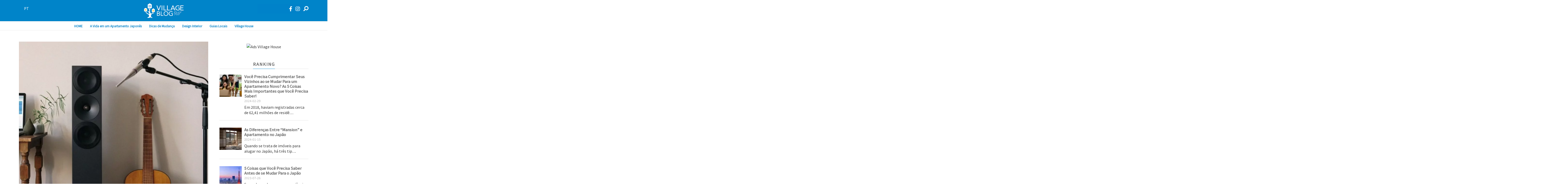

--- FILE ---
content_type: text/html; charset=UTF-8
request_url: https://blog.villagehouse.jp/pt/japanese-apartment-life/how-to-soundproof-a-room/
body_size: 33651
content:
<!doctype html> <!--[if lt IE 7]><html class="no-js lt-ie9 lt-ie8 lt-ie7" lang="pt" prefix="og: https://ogp.me/ns#"> <![endif]--> <!--[if IE 7]><html class="no-js lt-ie9 lt-ie8" lang="pt" prefix="og: https://ogp.me/ns#"> <![endif]--> <!--[if IE 8]><html class="no-js lt-ie9" lang="pt" prefix="og: https://ogp.me/ns#"> <![endif]--> <!--[if gt IE 8]><!--><html class="no-js" lang="pt" prefix="og: https://ogp.me/ns#"> <!--<![endif]--><head><meta name="google-site-verification" content="wvBUbTXWUprGczbjWe8RJqmMpkQ9VgFXGbIqKb0jY0A" /><meta http-equiv="Cache-control" content="public"><meta charset="UTF-8"><meta name="viewport" content="width=device-width, initial-scale=1.0, maximum-scale=1.0, user-scalable=no" /><link rel="shortcut icon" href="https://blog.villagehouse.jp/wp-content/uploads/2020/03/favicon.ico"><meta name="format-detection" content="telephone=no"><link rel="alternate" hreflang="ja-jp" href="https://blog.villagehouse.jp/japanese-apartment-life/how-to-soundproof-a-room/" /><link rel="alternate" hreflang="en-jp" href="https://blog.villagehouse.jp/en/japanese-apartment-life/how-to-soundproof-a-room/" /><link rel="alternate" hreflang="pt-jp" href="https://blog.villagehouse.jp/pt/japanese-apartment-life/how-to-soundproof-a-room/" /><link rel="alternate" hreflang="x-default" href="https://blog.villagehouse.jp/japanese-apartment-life/how-to-soundproof-a-room/" /> <!-- Search Engine Optimization by Rank Math PRO - https://rankmath.com/ --><title>Como isolar um cômodo acusticamente</title><meta name="description" content="Trabalhando de casa e precisa de um lugar silencioso para conseguir terminar suas atividades? Aqui vão algumas dicas para criar um cômodo a prova de som em sua casa."/><meta name="robots" content="follow, index, max-snippet:-1, max-video-preview:-1, max-image-preview:large"/><link rel="canonical" href="https://blog.villagehouse.jp/pt/japanese-apartment-life/how-to-soundproof-a-room/" /><meta property="og:locale" content="pt_PT" /><meta property="og:type" content="article" /><meta property="og:title" content="Como isolar um cômodo acusticamente" /><meta property="og:description" content="Trabalhando de casa e precisa de um lugar silencioso para conseguir terminar suas atividades? Aqui vão algumas dicas para criar um cômodo a prova de som em sua casa." /><meta property="og:url" content="https://blog.villagehouse.jp/pt/japanese-apartment-life/how-to-soundproof-a-room/" /><meta property="og:site_name" content="Village Blog" /><meta property="article:publisher" content="https://www.facebook.com/VillageHouseJP/" /><meta property="article:section" content="A Vida em um Apartamento Japonês" /><meta property="og:updated_time" content="2022-10-27T14:54:51+09:00" /><meta property="og:image" content="https://blog.villagehouse.jp/wp-content/uploads/2021/01/000-1.jpg" /><meta property="og:image:secure_url" content="https://blog.villagehouse.jp/wp-content/uploads/2021/01/000-1.jpg" /><meta property="og:image:width" content="602" /><meta property="og:image:height" content="339" /><meta property="og:image:alt" content="soundproofing a room" /><meta property="og:image:type" content="image/jpeg" /><meta property="article:published_time" content="2021-01-28T10:00:26+09:00" /><meta property="article:modified_time" content="2022-10-27T14:54:51+09:00" /><meta name="twitter:card" content="summary_large_image" /><meta name="twitter:title" content="Como isolar um cômodo acusticamente" /><meta name="twitter:description" content="Trabalhando de casa e precisa de um lugar silencioso para conseguir terminar suas atividades? Aqui vão algumas dicas para criar um cômodo a prova de som em sua casa." /><meta name="twitter:image" content="https://blog.villagehouse.jp/wp-content/uploads/2021/01/000-1.jpg" /><meta name="twitter:label1" content="Written by" /><meta name="twitter:data1" content="Julia" /><meta name="twitter:label2" content="Time to read" /><meta name="twitter:data2" content="4 minutes" /> <script type="application/ld+json" class="rank-math-schema-pro">{"@context":"https://schema.org","@graph":[{"@type":"Place","@id":"https://blog.villagehouse.jp/pt/#place/","address":{"@type":"PostalAddress","streetAddress":"Toranomon 4 Chome 3-13","addressLocality":"Minato-ku","addressRegion":"Tokyo","postalCode":"105-0001","addressCountry":"Japan"}},{"@type":["RealEstateAgent","Organization"],"@id":"https://blog.villagehouse.jp/pt/#organization/","name":"Village House Blog","url":"https://blog.villagehouse.jp","sameAs":["https://www.facebook.com/VillageHouseJP/"],"address":{"@type":"PostalAddress","streetAddress":"Toranomon 4 Chome 3-13","addressLocality":"Minato-ku","addressRegion":"Tokyo","postalCode":"105-0001","addressCountry":"Japan"},"openingHours":["Monday,Tuesday,Wednesday,Thursday,Friday,Saturday,Sunday 09:00-17:00"],"location":{"@id":"https://blog.villagehouse.jp/pt/#place/"}},{"@type":"WebSite","@id":"https://blog.villagehouse.jp/pt/#website/","url":"https://blog.villagehouse.jp/pt/","name":"Village Blog","publisher":{"@id":"https://blog.villagehouse.jp/pt/#organization/"},"inLanguage":"pt"},{"@type":"ImageObject","@id":"https://blog.villagehouse.jp/wp-content/uploads/2021/01/000-1.jpg","url":"https://blog.villagehouse.jp/wp-content/uploads/2021/01/000-1.jpg","width":"602","height":"339","inLanguage":"pt"},{"@type":"WebPage","@id":"https://blog.villagehouse.jp/pt/japanese-apartment-life/how-to-soundproof-a-room/#webpage","url":"https://blog.villagehouse.jp/pt/japanese-apartment-life/how-to-soundproof-a-room/","name":"Como isolar um c\u00f4modo acusticamente","datePublished":"2021-01-28T10:00:26+09:00","dateModified":"2022-10-27T14:54:51+09:00","isPartOf":{"@id":"https://blog.villagehouse.jp/pt/#website/"},"primaryImageOfPage":{"@id":"https://blog.villagehouse.jp/wp-content/uploads/2021/01/000-1.jpg"},"inLanguage":"pt"},{"@type":"Person","@id":"https://blog.villagehouse.jp/pt/author/dustin/","name":"Julia","url":"https://blog.villagehouse.jp/pt/author/dustin/","image":{"@type":"ImageObject","@id":"https://secure.gravatar.com/avatar/7838817da5c59bf1b95b2472aabca26647c26d739d8431db536346b215cb4382?s=96&amp;d=mm&amp;r=g","url":"https://secure.gravatar.com/avatar/7838817da5c59bf1b95b2472aabca26647c26d739d8431db536346b215cb4382?s=96&amp;d=mm&amp;r=g","caption":"Julia","inLanguage":"pt"},"worksFor":{"@id":"https://blog.villagehouse.jp/pt/#organization/"}},{"@type":"BlogPosting","headline":"Como isolar um c\u00f4modo acusticamente","keywords":"soundproofing a room, soundproofing for musicians, soundproofing, diy soundproofing, soundproofing rented apartment","datePublished":"2021-01-28T10:00:26+09:00","dateModified":"2022-10-27T14:54:51+09:00","articleSection":"A Vida em um Apartamento Japon\u00eas","author":{"@id":"https://blog.villagehouse.jp/pt/author/dustin/","name":"Julia"},"publisher":{"@id":"https://blog.villagehouse.jp/pt/#organization/"},"description":"Trabalhando de casa e precisa de um lugar silencioso para conseguir terminar suas atividades? Aqui v\u00e3o algumas dicas para criar um c\u00f4modo a prova de som em sua casa.","name":"Como isolar um c\u00f4modo acusticamente","@id":"https://blog.villagehouse.jp/pt/japanese-apartment-life/how-to-soundproof-a-room/#richSnippet","isPartOf":{"@id":"https://blog.villagehouse.jp/pt/japanese-apartment-life/how-to-soundproof-a-room/#webpage"},"image":{"@id":"https://blog.villagehouse.jp/wp-content/uploads/2021/01/000-1.jpg"},"inLanguage":"pt","mainEntityOfPage":{"@id":"https://blog.villagehouse.jp/pt/japanese-apartment-life/how-to-soundproof-a-room/#webpage"}}]}</script> <!-- /Rank Math WordPress SEO plugin --><link rel='dns-prefetch' href='//fonts.googleapis.com' /><link rel="alternate" type="application/rss+xml" title="Village Blog &raquo; Feed" href="https://blog.villagehouse.jp/pt/feed/" /><link rel="alternate" type="application/rss+xml" title="Village Blog &raquo; Comments Feed" href="https://blog.villagehouse.jp/pt/comments/feed/" /><link rel="alternate" type="application/rss+xml" title="Village Blog &raquo; Como isolar um cômodo acusticamente Comments Feed" href="https://blog.villagehouse.jp/pt/japanese-apartment-life/how-to-soundproof-a-room/feed/" /><link rel="alternate" title="oEmbed (JSON)" type="application/json+oembed" href="https://blog.villagehouse.jp/pt/wp-json/oembed/1.0/embed?url=https%3A%2F%2Fblog.villagehouse.jp%2Fpt%2Fjapanese-apartment-life%2Fhow-to-soundproof-a-room%2F" /><link rel="alternate" title="oEmbed (XML)" type="text/xml+oembed" href="https://blog.villagehouse.jp/pt/wp-json/oembed/1.0/embed?url=https%3A%2F%2Fblog.villagehouse.jp%2Fpt%2Fjapanese-apartment-life%2Fhow-to-soundproof-a-room%2F&#038;format=xml" /><style id='wp-img-auto-sizes-contain-inline-css' type='text/css'>img:is([sizes=auto i],[sizes^="auto," i]){contain-intrinsic-size:3000px 1500px}</style><link rel='stylesheet' id='sbi_styles-css' href='https://blog.villagehouse.jp/wp-content/plugins/instagram-feed/css/sbi-styles.min.css?ver=6.10.0' type='text/css' media='all' /><style id='wp-emoji-styles-inline-css' type='text/css'>img.wp-smiley,img.emoji{display:inline !important;border:none !important;box-shadow:none !important;height:1em !important;width:1em !important;margin:0 .07em !important;vertical-align:-.1em !important;background:0 0 !important;padding:0 !important}</style><link rel='stylesheet' id='wp-block-library-css' href='https://blog.villagehouse.jp/wp-includes/css/dist/block-library/style.min.css?ver=6.9' type='text/css' media='all' /><style id='wp-block-heading-inline-css' type='text/css'>h1:where(.wp-block-heading).has-background,h2:where(.wp-block-heading).has-background,h3:where(.wp-block-heading).has-background,h4:where(.wp-block-heading).has-background,h5:where(.wp-block-heading).has-background,h6:where(.wp-block-heading).has-background{padding:1.25em 2.375em}h1.has-text-align-left[style*=writing-mode]:where([style*=vertical-lr]),h1.has-text-align-right[style*=writing-mode]:where([style*=vertical-rl]),h2.has-text-align-left[style*=writing-mode]:where([style*=vertical-lr]),h2.has-text-align-right[style*=writing-mode]:where([style*=vertical-rl]),h3.has-text-align-left[style*=writing-mode]:where([style*=vertical-lr]),h3.has-text-align-right[style*=writing-mode]:where([style*=vertical-rl]),h4.has-text-align-left[style*=writing-mode]:where([style*=vertical-lr]),h4.has-text-align-right[style*=writing-mode]:where([style*=vertical-rl]),h5.has-text-align-left[style*=writing-mode]:where([style*=vertical-lr]),h5.has-text-align-right[style*=writing-mode]:where([style*=vertical-rl]),h6.has-text-align-left[style*=writing-mode]:where([style*=vertical-lr]),h6.has-text-align-right[style*=writing-mode]:where([style*=vertical-rl]){rotate:180deg}</style><style id='wp-block-image-inline-css' type='text/css'>.wp-block-image>a,.wp-block-image>figure>a{display:inline-block}.wp-block-image img{box-sizing:border-box;height:auto;max-width:100%;vertical-align:bottom}@media not (prefers-reduced-motion){.wp-block-image img.hide{visibility:hidden}.wp-block-image img.show{animation:show-content-image .4s}}.wp-block-image[style*=border-radius] img,.wp-block-image[style*=border-radius]>a{border-radius:inherit}.wp-block-image.has-custom-border img{box-sizing:border-box}.wp-block-image.aligncenter{text-align:center}.wp-block-image.alignfull>a,.wp-block-image.alignwide>a{width:100%}.wp-block-image.alignfull img,.wp-block-image.alignwide img{height:auto;width:100%}.wp-block-image .aligncenter,.wp-block-image .alignleft,.wp-block-image .alignright,.wp-block-image.aligncenter,.wp-block-image.alignleft,.wp-block-image.alignright{display:table}.wp-block-image .aligncenter>figcaption,.wp-block-image .alignleft>figcaption,.wp-block-image .alignright>figcaption,.wp-block-image.aligncenter>figcaption,.wp-block-image.alignleft>figcaption,.wp-block-image.alignright>figcaption{caption-side:bottom;display:table-caption}.wp-block-image .alignleft{float:left;margin:.5em 1em .5em 0}.wp-block-image .alignright{float:right;margin:.5em 0 .5em 1em}.wp-block-image .aligncenter{margin-left:auto;margin-right:auto}.wp-block-image :where(figcaption){margin-bottom:1em;margin-top:.5em}.wp-block-image.is-style-circle-mask img{border-radius:9999px}@supports ((-webkit-mask-image:none) or (mask-image:none)) or (-webkit-mask-image:none){.wp-block-image.is-style-circle-mask img{border-radius:0;-webkit-mask-image:url('data:image/svg+xml;utf8,<svg viewBox="0 0 100 100" xmlns="http://www.w3.org/2000/svg"><circle cx="50" cy="50" r="50"/></svg>');mask-image:url('data:image/svg+xml;utf8,<svg viewBox="0 0 100 100" xmlns="http://www.w3.org/2000/svg"><circle cx="50" cy="50" r="50"/></svg>');mask-mode:alpha;-webkit-mask-position:center;mask-position:center;-webkit-mask-repeat:no-repeat;mask-repeat:no-repeat;-webkit-mask-size:contain;mask-size:contain}}:root :where(.wp-block-image.is-style-rounded img,.wp-block-image .is-style-rounded img){border-radius:9999px}.wp-block-image figure{margin:0}.wp-lightbox-container{display:flex;flex-direction:column;position:relative}.wp-lightbox-container img{cursor:zoom-in}.wp-lightbox-container img:hover+button{opacity:1}.wp-lightbox-container button{align-items:center;backdrop-filter:blur(16px) saturate(180%);background-color:#5a5a5a40;border:none;border-radius:4px;cursor:zoom-in;display:flex;height:20px;justify-content:center;opacity:0;padding:0;position:absolute;right:16px;text-align:center;top:16px;width:20px;z-index:100}@media not (prefers-reduced-motion){.wp-lightbox-container button{transition:opacity .2s ease}}.wp-lightbox-container button:focus-visible{outline:3px auto #5a5a5a40;outline:3px auto -webkit-focus-ring-color;outline-offset:3px}.wp-lightbox-container button:hover{cursor:pointer;opacity:1}.wp-lightbox-container button:focus{opacity:1}.wp-lightbox-container button:focus,.wp-lightbox-container button:hover,.wp-lightbox-container button:not(:hover):not(:active):not(.has-background){background-color:#5a5a5a40;border:none}.wp-lightbox-overlay{box-sizing:border-box;cursor:zoom-out;height:100vh;left:0;overflow:hidden;position:fixed;top:0;visibility:hidden;width:100%;z-index:100000}.wp-lightbox-overlay .close-button{align-items:center;cursor:pointer;display:flex;justify-content:center;min-height:40px;min-width:40px;padding:0;position:absolute;right:calc(env(safe-area-inset-right) + 16px);top:calc(env(safe-area-inset-top) + 16px);z-index:5000000}.wp-lightbox-overlay .close-button:focus,.wp-lightbox-overlay .close-button:hover,.wp-lightbox-overlay .close-button:not(:hover):not(:active):not(.has-background){background:0 0;border:none}.wp-lightbox-overlay .lightbox-image-container{height:var(--wp--lightbox-container-height);left:50%;overflow:hidden;position:absolute;top:50%;transform:translate(-50%,-50%);transform-origin:top left;width:var(--wp--lightbox-container-width);z-index:9999999999}.wp-lightbox-overlay .wp-block-image{align-items:center;box-sizing:border-box;display:flex;height:100%;justify-content:center;margin:0;position:relative;transform-origin:0 0;width:100%;z-index:3000000}.wp-lightbox-overlay .wp-block-image img{height:var(--wp--lightbox-image-height);min-height:var(--wp--lightbox-image-height);min-width:var(--wp--lightbox-image-width);width:var(--wp--lightbox-image-width)}.wp-lightbox-overlay .wp-block-image figcaption{display:none}.wp-lightbox-overlay button{background:0 0;border:none}.wp-lightbox-overlay .scrim{background-color:#fff;height:100%;opacity:.9;position:absolute;width:100%;z-index:2000000}.wp-lightbox-overlay.active{visibility:visible}@media not (prefers-reduced-motion){.wp-lightbox-overlay.active{animation:turn-on-visibility .25s both}.wp-lightbox-overlay.active img{animation:turn-on-visibility .35s both}.wp-lightbox-overlay.show-closing-animation:not(.active){animation:turn-off-visibility .35s both}.wp-lightbox-overlay.show-closing-animation:not(.active) img{animation:turn-off-visibility .25s both}.wp-lightbox-overlay.zoom.active{animation:none;opacity:1;visibility:visible}.wp-lightbox-overlay.zoom.active .lightbox-image-container{animation:lightbox-zoom-in .4s}.wp-lightbox-overlay.zoom.active .lightbox-image-container img{animation:none}.wp-lightbox-overlay.zoom.active .scrim{animation:turn-on-visibility .4s forwards}.wp-lightbox-overlay.zoom.show-closing-animation:not(.active){animation:none}.wp-lightbox-overlay.zoom.show-closing-animation:not(.active) .lightbox-image-container{animation:lightbox-zoom-out .4s}.wp-lightbox-overlay.zoom.show-closing-animation:not(.active) .lightbox-image-container img{animation:none}.wp-lightbox-overlay.zoom.show-closing-animation:not(.active) .scrim{animation:turn-off-visibility .4s forwards}}@keyframes show-content-image{0%{visibility:hidden}99%{visibility:hidden}to{visibility:visible}}@keyframes turn-on-visibility{0%{opacity:0}to{opacity:1}}@keyframes turn-off-visibility{0%{opacity:1;visibility:visible}99%{opacity:0;visibility:visible}to{opacity:0;visibility:hidden}}@keyframes lightbox-zoom-in{0%{transform:translate(calc((-100vw + var(--wp--lightbox-scrollbar-width))/2 + var(--wp--lightbox-initial-left-position)),calc(-50vh + var(--wp--lightbox-initial-top-position))) scale(var(--wp--lightbox-scale))}to{transform:translate(-50%,-50%) scale(1)}}@keyframes lightbox-zoom-out{0%{transform:translate(-50%,-50%) scale(1);visibility:visible}99%{visibility:visible}to{transform:translate(calc((-100vw + var(--wp--lightbox-scrollbar-width))/2 + var(--wp--lightbox-initial-left-position)),calc(-50vh + var(--wp--lightbox-initial-top-position))) scale(var(--wp--lightbox-scale));visibility:hidden}}</style><style id='wp-block-image-theme-inline-css' type='text/css'>:root :where(.wp-block-image figcaption){color:#555;font-size:13px;text-align:center}.is-dark-theme :root :where(.wp-block-image figcaption){color:#ffffffa6}.wp-block-image{margin:0 0 1em}</style><style id='wp-block-paragraph-inline-css' type='text/css'>.is-small-text{font-size:.875em}.is-regular-text{font-size:1em}.is-large-text{font-size:2.25em}.is-larger-text{font-size:3em}.has-drop-cap:not(:focus):first-letter {float:left;font-size:8.4em;font-style:normal;font-weight:100;line-height:.68;margin:.05em .1em 0 0;text-transform:uppercase}body.rtl .has-drop-cap:not(:focus):first-letter {float:none;margin-left:.1em}p.has-drop-cap.has-background{overflow:hidden}:root :where(p.has-background){padding:1.25em 2.375em}:where(p.has-text-color:not(.has-link-color)) a{color:inherit}p.has-text-align-left[style*="writing-mode:vertical-lr"],p.has-text-align-right[style*="writing-mode:vertical-rl"]{rotate:180deg}</style><style id='global-styles-inline-css' type='text/css'>:root{--wp--preset--aspect-ratio--square:1;--wp--preset--aspect-ratio--4-3:4/3;--wp--preset--aspect-ratio--3-4:3/4;--wp--preset--aspect-ratio--3-2:3/2;--wp--preset--aspect-ratio--2-3:2/3;--wp--preset--aspect-ratio--16-9:16/9;--wp--preset--aspect-ratio--9-16:9/16;--wp--preset--color--black:#000;--wp--preset--color--cyan-bluish-gray:#abb8c3;--wp--preset--color--white:#fff;--wp--preset--color--pale-pink:#f78da7;--wp--preset--color--vivid-red:#cf2e2e;--wp--preset--color--luminous-vivid-orange:#ff6900;--wp--preset--color--luminous-vivid-amber:#fcb900;--wp--preset--color--light-green-cyan:#7bdcb5;--wp--preset--color--vivid-green-cyan:#00d084;--wp--preset--color--pale-cyan-blue:#8ed1fc;--wp--preset--color--vivid-cyan-blue:#0693e3;--wp--preset--color--vivid-purple:#9b51e0;--wp--preset--gradient--vivid-cyan-blue-to-vivid-purple:linear-gradient(135deg,#0693e3 0%,#9b51e0 100%);--wp--preset--gradient--light-green-cyan-to-vivid-green-cyan:linear-gradient(135deg,#7adcb4 0%,#00d082 100%);--wp--preset--gradient--luminous-vivid-amber-to-luminous-vivid-orange:linear-gradient(135deg,#fcb900 0%,#ff6900 100%);--wp--preset--gradient--luminous-vivid-orange-to-vivid-red:linear-gradient(135deg,#ff6900 0%,#cf2e2e 100%);--wp--preset--gradient--very-light-gray-to-cyan-bluish-gray:linear-gradient(135deg,#eee 0%,#a9b8c3 100%);--wp--preset--gradient--cool-to-warm-spectrum:linear-gradient(135deg,#4aeadc 0%,#9778d1 20%,#cf2aba 40%,#ee2c82 60%,#fb6962 80%,#fef84c 100%);--wp--preset--gradient--blush-light-purple:linear-gradient(135deg,#ffceec 0%,#9896f0 100%);--wp--preset--gradient--blush-bordeaux:linear-gradient(135deg,#fecda5 0%,#fe2d2d 50%,#6b003e 100%);--wp--preset--gradient--luminous-dusk:linear-gradient(135deg,#ffcb70 0%,#c751c0 50%,#4158d0 100%);--wp--preset--gradient--pale-ocean:linear-gradient(135deg,#fff5cb 0%,#b6e3d4 50%,#33a7b5 100%);--wp--preset--gradient--electric-grass:linear-gradient(135deg,#caf880 0%,#71ce7e 100%);--wp--preset--gradient--midnight:linear-gradient(135deg,#020381 0%,#2874fc 100%);--wp--preset--font-size--small:13px;--wp--preset--font-size--medium:20px;--wp--preset--font-size--large:36px;--wp--preset--font-size--x-large:42px;--wp--preset--spacing--20:.44rem;--wp--preset--spacing--30:.67rem;--wp--preset--spacing--40:1rem;--wp--preset--spacing--50:1.5rem;--wp--preset--spacing--60:2.25rem;--wp--preset--spacing--70:3.38rem;--wp--preset--spacing--80:5.06rem;--wp--preset--shadow--natural:6px 6px 9px rgba(0,0,0,.2);--wp--preset--shadow--deep:12px 12px 50px rgba(0,0,0,.4);--wp--preset--shadow--sharp:6px 6px 0px rgba(0,0,0,.2);--wp--preset--shadow--outlined:6px 6px 0px -3px #fff,6px 6px #000;--wp--preset--shadow--crisp:6px 6px 0px #000}:where(.is-layout-flex){gap:.5em}:where(.is-layout-grid){gap:.5em}body .is-layout-flex{display:flex}.is-layout-flex{flex-wrap:wrap;align-items:center}.is-layout-flex>:is(*,div){margin:0}body .is-layout-grid{display:grid}.is-layout-grid>:is(*,div){margin:0}:where(.wp-block-columns.is-layout-flex){gap:2em}:where(.wp-block-columns.is-layout-grid){gap:2em}:where(.wp-block-post-template.is-layout-flex){gap:1.25em}:where(.wp-block-post-template.is-layout-grid){gap:1.25em}.has-black-color{color:var(--wp--preset--color--black) !important}.has-cyan-bluish-gray-color{color:var(--wp--preset--color--cyan-bluish-gray) !important}.has-white-color{color:var(--wp--preset--color--white) !important}.has-pale-pink-color{color:var(--wp--preset--color--pale-pink) !important}.has-vivid-red-color{color:var(--wp--preset--color--vivid-red) !important}.has-luminous-vivid-orange-color{color:var(--wp--preset--color--luminous-vivid-orange) !important}.has-luminous-vivid-amber-color{color:var(--wp--preset--color--luminous-vivid-amber) !important}.has-light-green-cyan-color{color:var(--wp--preset--color--light-green-cyan) !important}.has-vivid-green-cyan-color{color:var(--wp--preset--color--vivid-green-cyan) !important}.has-pale-cyan-blue-color{color:var(--wp--preset--color--pale-cyan-blue) !important}.has-vivid-cyan-blue-color{color:var(--wp--preset--color--vivid-cyan-blue) !important}.has-vivid-purple-color{color:var(--wp--preset--color--vivid-purple) !important}.has-black-background-color{background-color:var(--wp--preset--color--black) !important}.has-cyan-bluish-gray-background-color{background-color:var(--wp--preset--color--cyan-bluish-gray) !important}.has-white-background-color{background-color:var(--wp--preset--color--white) !important}.has-pale-pink-background-color{background-color:var(--wp--preset--color--pale-pink) !important}.has-vivid-red-background-color{background-color:var(--wp--preset--color--vivid-red) !important}.has-luminous-vivid-orange-background-color{background-color:var(--wp--preset--color--luminous-vivid-orange) !important}.has-luminous-vivid-amber-background-color{background-color:var(--wp--preset--color--luminous-vivid-amber) !important}.has-light-green-cyan-background-color{background-color:var(--wp--preset--color--light-green-cyan) !important}.has-vivid-green-cyan-background-color{background-color:var(--wp--preset--color--vivid-green-cyan) !important}.has-pale-cyan-blue-background-color{background-color:var(--wp--preset--color--pale-cyan-blue) !important}.has-vivid-cyan-blue-background-color{background-color:var(--wp--preset--color--vivid-cyan-blue) !important}.has-vivid-purple-background-color{background-color:var(--wp--preset--color--vivid-purple) !important}.has-black-border-color{border-color:var(--wp--preset--color--black) !important}.has-cyan-bluish-gray-border-color{border-color:var(--wp--preset--color--cyan-bluish-gray) !important}.has-white-border-color{border-color:var(--wp--preset--color--white) !important}.has-pale-pink-border-color{border-color:var(--wp--preset--color--pale-pink) !important}.has-vivid-red-border-color{border-color:var(--wp--preset--color--vivid-red) !important}.has-luminous-vivid-orange-border-color{border-color:var(--wp--preset--color--luminous-vivid-orange) !important}.has-luminous-vivid-amber-border-color{border-color:var(--wp--preset--color--luminous-vivid-amber) !important}.has-light-green-cyan-border-color{border-color:var(--wp--preset--color--light-green-cyan) !important}.has-vivid-green-cyan-border-color{border-color:var(--wp--preset--color--vivid-green-cyan) !important}.has-pale-cyan-blue-border-color{border-color:var(--wp--preset--color--pale-cyan-blue) !important}.has-vivid-cyan-blue-border-color{border-color:var(--wp--preset--color--vivid-cyan-blue) !important}.has-vivid-purple-border-color{border-color:var(--wp--preset--color--vivid-purple) !important}.has-vivid-cyan-blue-to-vivid-purple-gradient-background{background:var(--wp--preset--gradient--vivid-cyan-blue-to-vivid-purple) !important}.has-light-green-cyan-to-vivid-green-cyan-gradient-background{background:var(--wp--preset--gradient--light-green-cyan-to-vivid-green-cyan) !important}.has-luminous-vivid-amber-to-luminous-vivid-orange-gradient-background{background:var(--wp--preset--gradient--luminous-vivid-amber-to-luminous-vivid-orange) !important}.has-luminous-vivid-orange-to-vivid-red-gradient-background{background:var(--wp--preset--gradient--luminous-vivid-orange-to-vivid-red) !important}.has-very-light-gray-to-cyan-bluish-gray-gradient-background{background:var(--wp--preset--gradient--very-light-gray-to-cyan-bluish-gray) !important}.has-cool-to-warm-spectrum-gradient-background{background:var(--wp--preset--gradient--cool-to-warm-spectrum) !important}.has-blush-light-purple-gradient-background{background:var(--wp--preset--gradient--blush-light-purple) !important}.has-blush-bordeaux-gradient-background{background:var(--wp--preset--gradient--blush-bordeaux) !important}.has-luminous-dusk-gradient-background{background:var(--wp--preset--gradient--luminous-dusk) !important}.has-pale-ocean-gradient-background{background:var(--wp--preset--gradient--pale-ocean) !important}.has-electric-grass-gradient-background{background:var(--wp--preset--gradient--electric-grass) !important}.has-midnight-gradient-background{background:var(--wp--preset--gradient--midnight) !important}.has-small-font-size{font-size:var(--wp--preset--font-size--small) !important}.has-medium-font-size{font-size:var(--wp--preset--font-size--medium) !important}.has-large-font-size{font-size:var(--wp--preset--font-size--large) !important}.has-x-large-font-size{font-size:var(--wp--preset--font-size--x-large) !important}</style><style id='classic-theme-styles-inline-css' type='text/css'>/*! This file is auto-generated */
.wp-block-button__link{color:#fff;background-color:#32373c;border-radius:9999px;box-shadow:none;text-decoration:none;padding:calc(.667em + 2px) calc(1.333em + 2px);font-size:1.125em}.wp-block-file__button{background:#32373c;color:#fff;text-decoration:none}</style><link rel='stylesheet' id='vc_font_awesome_5_shims-css' href='https://blog.villagehouse.jp/wp-content/plugins/js_composer/assets/lib/bower/font-awesome/css/v4-shims.min.css?ver=6.10.0' type='text/css' media='all' /><link rel='stylesheet' id='vc_font_awesome_5-css' href='https://blog.villagehouse.jp/wp-content/plugins/js_composer/assets/lib/bower/font-awesome/css/all.min.css?ver=6.10.0' type='text/css' media='all' /><link rel='stylesheet' id='wp-ulike-css' href='https://blog.villagehouse.jp/wp-content/plugins/wp-ulike/assets/css/wp-ulike.min.css?ver=4.8.2' type='text/css' media='all' /><link rel='stylesheet' id='shout_main_style-css' href='https://blog.villagehouse.jp/wp-content/cache/autoptimize/css/autoptimize_single_734d496f19c9762b316c5cb53f7ab520.css?ver=1678802230' type='text/css' media='all' /><style id='shout_main_style-inline-css' type='text/css'>html,#prk_mobile_bar #shout_mobile_sidebar .widget-title{font-size:15px}body,.body_font,input,textarea{font-family:Noto Sans JP}#calendar_wrap caption,.header_font,.sod_select,.vc_tta-tabs-list,.vc_tta-accordion .vc_tta-panel-heading{font-family:Noto Sans JP}.shout_blog_uppercased{text-transform:uppercase}.shout_drop_cap>div>p:first-child:first-letter {font-size:52px}.single_blog_title{font-size:2rem;font-weight:700}#shout_comments,.prk_inner_block,#shout_main_wrapper.shout_boxed,#shout_main_wrapper.shout_boxed #shout_sticky_inner,.woocommerce-notices-wrapper{max-width:1220px}.shout_gutenberg #s_sec_inner{max-width:1132px}.single-post .shout_gutenberg #s_sec_inner,.blog_limited_width{max-width:1080px}#shout_search_header,#shout_search_header input,#shout_search_trigger,#shout_header_bar,#shout_header_spacer,.shout_header_inner .widget_nav_menu>.menu,.shout_header_inner #shout_header_wpml>.menu,.shout_header_inner #shout_header_wpml>.menu>li,#shout_header_bar .prk_popper_menu .sub-menu li a{height:36px;line-height:36px}#shout_search_trigger{width:37px}#shout_search_header input{line-height:35px;height:35px;color:#fff}#shout_search_header input::-webkit-input-placeholder{color:#fff}#shout_search_header input:-moz-placeholder{color:#fff}#shout_search_header input::-moz-placeholder{color:#fff}#shout_search_header input:-ms-input-placeholder{color:#fff}#shout_search_header input:focus::-webkit-input-placeholder{color:#fff}#shout_search_header input:focus:-moz-placeholder{color:#fff}#shout_search_header input:focus::-moz-placeholder{color:#fff}#shout_search_header input:focus:-ms-input-placeholder{color:#fff}#shout_search_header input:focus{color:#fff}#shout_search_header{top:36px}#shout_header_bar [class^='fa fa-'],#shout_header_bar [class*=' fa fa-']{line-height:36px}#shout_header_bar a,#shout_header_bar,.shout_header_inner .widget_nav_menu>.menu .sub-menu li a,.shout_header_inner #shout_header_wpml>.menu .sub-menu li a{color:#fff}#shout_header_bar a:hover,#shout_header_bar .active a,.shout_header_inner .widget_nav_menu>.menu .sub-menu li a:hover,.shout_header_inner #shout_header_wpml>.menu .sub-menu li a:hover{color:#fff}#shout_search_header .search-query,#shout_header_bar,.shout_header_inner .widget_nav_menu>.menu .sub-menu li a,.shout_header_inner #shout_header_wpml>.menu .sub-menu li a,#shout_search_header input,#shout_header_bar .prk_popper_menu .sub-menu li a{background-color:#0082c9}#shout_header_bar{font-size:11px}#shout_header_bar .widget_nav_menu .menu>li,.shout_header_inner #shout_header_wpml .menu>li{padding-right:12px}#shout_search_trigger{background-color:#0084c9;color:#fff}#shout_header_section{background-color:#0084c9}#shout_main_menu .shout-mn>li,#shout_main_menu,#shout_mm_inner{height:36px}#shout_main_menu .shout-mn>li>a{height:36px;line-height:36px}.prk_menu_sized,.shout-mn{font-style:normal;letter-spacing:1px}.prk_menu_sized>li>a,.shout-mn>li>a{font-weight:600;font-size:12px}.mobile-menu-ul{font-weight:600}#shout_main_menu .shout-mn>li>a .shout_menu_main{margin-top:0}.shout-mn>li>a,.prk_menu_loupe,#menu_social_nets>a,#shout_extra_bar,#shout_extra_bar ul>li a,#shout_extra_bar ul>li a:hover{color:#1389cb}.shout-mn>li>a:hover,.prk_menu_loupe:hover,#menu_social_nets>a:hover,#shout_sticky_share:hover,.shout_sticky_menu .prk_menu_loupe:hover,.shout_sticky_menu .shout-mn>li>a:hover{color:#1389cb}.shout_menu_label:after,#shout_side_menu .shout_active_colored{background-color:#1389cb}.shout-mn .sub-menu{border:1px solid #f2f2f2}.shout-mn .sub-menu li{border-bottom:1px solid #f2f2f2}.shout-mn .sf-mega{border-top:1px solid #f2f2f2;border-bottom:1px solid #f2f2f2}.shout-mn .sub-menu li a{font-weight:400;font-size:12px;height:40px;line-height:40px;color:#000;background-color:#f9f9f9}.shout-mn .sub-menu ul{margin-top:-41px}.sf-mega{background-color:#f9f9f9}.shout-mn>li.shout_actionized>a:hover:after{background-color:#1389cb}#shout_main_menu .shout_hover_sub.menu-item-has-children>a:before{background-color:#1389cb}.sf-mega .zero_color a{color:#000}.shout-mn .sub-menu li>a:hover,.shout_mega_date,.sf-mega .zero_color a:hover{color:#1389cb}.shout_menu_sub{font-style:italic;font-weight:400;font-size:10px;top:36px;color:#a8a8a8}#shout_main_menu{margin-top:0}.shout_theme .st_menu_under #shout_main_menu{background-color:#fff;background-color:rgba(255,255,255,0)}#shout_logos_wrapper{margin-top:13px}.prk_menu_block:before{background-color:#1389cb}#shout_content.shout_error404{padding-top:72px}#shout_side_menu{margin-top:20px}.prk_menu_loupe,#shout_side_menu a{color:#111}#shout_side_menu .prk_menu_block:before{background-color:#111}#shout_side_menu .shout-mn>li>a .shout_svg svg path,#shout_side_menu .shout_header_cart path{fill:#111}#shout_side_menu .shout-mn>li>a:hover .shout_svg svg path,#shout_side_menu .shout_header_cart:hover path{fill:#1389cb}.shout-mn a{padding-left:14px;padding-right:14px}.shout-mn .sub-menu a{padding-right:42px}.shout_actionized{padding-left:14px}.st_logo_on_left #shout_logos_wrapper{margin-right:28px}.st_logo_on_right #shout_logos_wrapper{margin-left:28px}.st_menu_on_right .shout-mn>li.menu-item-has-children:last-child>a{margin-right:-14px}.st_menu_on_left .shout-mn>li.menu-item-has-children:first-child>a{margin-left:-14px}.st_menu_on_right .shout-mn>li:last-child>a:before{right:-14px};.st_menu_on_left .shout-mn>li:first-child>a:before{left:-14px}#shout_main_menu{border-color:rgba(234,234,234,1)}.st_menu_on_right #shout_side_menu{margin-left:54px;padding-left:54px;border-left-width:1px}.st_menu_on_left #shout_side_menu{margin-right:54px;padding-right:54px;border-right-width:1px}#prk_footer_wrapper{background-color:#fcfcfc}#prk_footer_sidebar .widget-title{font-size:17px;letter-spacing:1px}#prk_footer_sidebar,#prk_after_widgets{font-size:14px}#prk_footer_sidebar .simple_line{border-bottom-color:rgba(122,122,122,.2)}#prk_footer_sidebar table{border-top-color:rgba(122,122,122,.2)}#prk_footer_sidebar table{border-left-color:rgba(122,122,122,.2)}#prk_footer_sidebar .pirenko_highlighted,#shout_main_wrapper #prk_footer_sidebar .tagcloud a,#shout_main_wrapper #prk_footer_sidebar #wp-calendar th,#shout_main_wrapper #prk_footer_sidebar #wp-calendar td{border-color:rgba(122,122,122,.2)}#prk_footer_sidebar ::-webkit-input-placeholder{color:#7a7a7a}#prk_footer_sidebar :-moz-placeholder{color:#7a7a7a}#prk_footer_sidebar ::-moz-placeholder{color:#7a7a7a}#prk_footer_sidebar :-ms-input-placeholder{color:#7a7a7a}#prk_footer_sidebar .zero_color,#prk_footer_sidebar a.zero_color,#prk_footer_sidebar .zero_color a,#shout_main_wrapper #prk_footer .prk_twt_body .twt_in a.body_colored,#prk_footer_sidebar a.twitter_time,#prk_footer_sidebar .prk_recent_tweets .prk_twt_author{color:#222}#prk_footer_sidebar .zero_color.widget-title{color:#222}#prk_footer_sidebar,#prk_footer_sidebar a,#prk_after_widgets,#prk_footer_sidebar #prk_after_widgets a,#prk_footer_sidebar .pirenko_highlighted,#prk_footer_wrapper .small_headings_color,#shout_main_wrapper #prk_footer_sidebar .tagcloud a,#shout_main_wrapper #prk_footer_sidebar a.body_colored{color:#7a7a7a}#prk_after_widgets{background-color:#fcfcfc}#prk_after_widgets,#prk_after_widgets a{color:#222}#prk_after_widgets{border-top:1px solid #e5e5e5}#search_hider{background-color:#111}.shout_search_inner_up,#searchform_top input{color:#1389cb;border-color:#1389cb}#top_form_close .mfp-close_inner:before,#top_form_close .mfp-close_inner:after{background-color:#1389cb}#searchform_top ::-webkit-input-placeholder{color:#1389cb}#searchform_top :-moz-placeholder{color:#1389cb}#searchform_top ::-moz-placeholder{color:#1389cb}#searchform_top :-ms-input-placeholder{color:#1389cb}#shout_main_wrapper #searchform_top .pirenko_highlighted:focus{color:#1389cb;border-color:#1389cb}.shout_search_inner_up{background-color:#a3e3ff}.shout_search_inner_down{background-color:#1389cb}#prk_hidden_menu a:hover,#top_form_close:hover{color:#1388cb}.shout_sticky_menu{background-color:#f9f9f9;color:#848484;height:60px;line-height:60px;top:-60px}.shout_sticky_menu #shout_sticky_inner>.shout_asides{height:60px;line-height:60px}.shout_sticky_content{height:60px}.shout_sticky_menu a,.shout_sticky_menu .zero_color,.shout_sticky_menu .shout-mn>li>a,.shout_sticky_menu .shout-mn>li a{color:#848484}.shout_sticky_menu .prk_menu_block:before{background-color:#848484}.shout_sticky_menu .shout_logo_sticky{top:8px}.shout_sticky_menu .sf-mega,.shout_sticky_menu .shout-mn .sub-menu li a{background-color:#f9f9f9}.shout_sticky_menu.shout_bottom_border,.shout_sticky_menu .shout-mn .sf-mega,.shout_sticky_menu .shout-mn .sub-menu li{border-bottom:1px solid #f9f9f9}.shout_sticky_menu .shout-mn .sf-mega{border-top:1px solid #f9f9f9}.shout_sticky_menu .shout-mn .sub-menu{border:1px solid #f9f9f9}.blog_info_wrapper,.blog_info_wrapper .zero_color,.blog_info_wrapper .zero_color a,.blog_info_wrapper a.zero_color,#shout_feat_header .shout_post_meta,#shout_feat_header .shout_post_meta .zero_color,#shout_feat_header .shout_post_meta .small_headings_color,#shout_feat_header .shout_post_meta .small_headings_color a{color:#fff}.topped_content.vertical_forced_row>.columns>div{padding-top:36px}#shout_feat_header .shout_post_meta .theme_button a{border-color:#fff}#single_post_content{font-size:14px}.page-prk-blog-masonry .blog_entry_li .masonry_inner,.page-prk-blog-full .blog_entry_li{background-color:#fff}.shout_subheading{font-style:normal}.wp-block-search .wp-block-search__button,.colored_theme_button input,.colored_theme_button a,.theme_button input,.theme_button a,.ghost_theme_button a,.ghost_theme_button>span{text-transform:uppercase}.colored_theme_button input,.colored_theme_button a,.theme_button input,.theme_button a,.ghost_theme_button a,.ghost_theme_button>span,.wp-block-search .wp-block-search__button{color:#fff;letter-spacing:1px}.theme_button input,.theme_button a,.theme_button.shout_button_off a:hover,.colored_theme_button input:before,.colored_theme_button a:before,.wp-block-search .wp-block-search__button{background-color:#1388cb;border-color:#1388cb}.theme_button input:before,.theme_button a:before,.shout_post_meta .theme_button a:before,.ghost_theme_button a:before,.ghost_theme_button>span:before,#shout_ajax_inner .recentposts_ul_shortcode.shout_feed_featured .blog_entry_li:hover .shout_inn:after,.wp-block-search .wp-block-search__button:hover{background-color:#1388cb;border-color:#1388cb}.colored_theme_button input,.colored_theme_button a,.prk_minimal_button span.current{background-color:#1388cb;border-color:#1388cb}.prk_buttons_list .theme_button a,.tagcloud a{background-color:transparent;border-color:#e2e2e2;color:#333}.prk_buttons_list .theme_button a:hover,.tagcloud a:hover{border-color:#1388cb;color:#1388cb}.ghost_theme_button a,.ghost_theme_button>span{border-color:#1388cb;color:#1388cb}.ghost_theme_button a:hover,.ghost_theme_button>span:hover{color:#fff;border-color:#1388cb}.ghost_theme_button.colored a,.social_img_wrp.shout_envelope-o{border-color:#1388cb;color:#1388cb}.ghost_theme_button.colored a:hover{color:#fff;background-color:#1388cb}.theme_button a:hover,.colored_theme_button a:hover,#prk_footer_sidebar .tagcloud a:hover,.wp-block-search .wp-block-search__button:hover{color:#fff}body,#shout_intro,#shout_ajax_container,.shout_bk_site,.shout_theme .mfp-bg,.featured_owl,.sod_select:after,.sod_select,.sod_select .sod_list_wrapper,.folio_always_title_only .centerized_father,.folio_always_title_and_skills .centerized_father,.single_comment,#shout_sidebar .shout_swrapper .pirenko_highlighted{background-color:#fff}body,.body_colored,.body_colored a,a.body_colored,.shout_button_in .pirenko_highlighted:focus{color:#333}.zero_color,a.zero_color,.zero_color a,.vc_tta-accordion a,.vc_tta-accordion a:hover,.shout_blog_filter ul li a:hover,.shout_blog_filter ul li.active a,.folio_always_title_and_skills .prk_ttl .body_bk_color,.folio_always_title_only .prk_ttl .body_bk_color,#shout_sidebar .wp-block-group h2{color:#666}a,a:hover,#prk_hidden_bar a:hover,#hidden_bar_closer:hover,a.small_headings_color:hover,.small_headings_color a:hover,a.zero_color:hover,.zero_color a:hover,.small_headings_color a.not_zero_color,.not_zero_color,#prk_footer_sidebar a:hover,#prk_after_widgets a:hover,#shout_main_wrapper #prk_footer .prk_twt_body .twt_in a.body_colored:hover,#shout_main_wrapper .prk_twt_ul i:hover,.high_search .shout_lback i,.shout_page_twt .zero_color,.shout_page_twt a.zero_color{color:#1388cb}.prk_caption,.prk_button_like,.shout_envelope-o .bg_shifter{background-color:#1388cb;color:#fff}#prk_spinner{border-top-color:#111}#prk_spinner:before{border-top-color:#1389cb}#prk_spinner:after{border-top-color:#686868}#prk_spinner,.rectangle-bounce,.ball-triangle-path>div{filter:alpha(opacity=70);opacity:.7}.site_background_colored a,a.site_background_colored,.site_background_colored,.owl-numbers,.prk_minimal_button span.current{color:#fff}a.small_headings_color,.small_headings_color a,.small_headings_color,.sod_select.open:before,.sod_select .sod_option.selected:before,.sod_select.open,.folio_always_title_and_skills .inner_skills.body_bk_color{color:#333}.sod_select .sod_option.active{background-color:rgba(51,51,51,.15)}.blog_fader_grid,.grid_colored_block{background-color:rgba(17,17,17,.5)}#wp-calendar th,#wp-calendar td,.simple_line,.shout_theme .testimonials_stack .item,.shout_bottom_border,.prk_vc_title:before,.prk_vc_title:after,th,td{border-bottom:1px solid #e2e2e2}ol.commentlist .single_comment,.shout_top_border,table{border-top:1px solid #e2e2e2}.shout_right_border,th,td{border-right:1px solid #e2e2e2}.shout_left_border,table{border-left:1px solid #e2e2e2}.shout_border,.prk_minimal_button a,.prk_minimal_button span,.prk_minimal_button input{border:1px solid #e2e2e2}#in_touch:before{background-color:#e2e2e2}.shout_vd_thumb{border-color:#333}.sod_select,.sod_select:hover,.sod_select.open,.sod_select .sod_list_wrapper{border:1px solid #e2e2e2}.pirenko_highlighted{border:1px solid #e2e2e2;background-color:#fff;color:#333}#top_form_close,#searchform_top .pirenko_highlighted{color:#fff}.pirenko_highlighted::-webkit-input-placeholder{color:#333}.pirenko_highlighted:-moz-placeholder{color:#333}.pirenko_highlighted::-moz-placeholder{color:#333}.pirenko_highlighted:-ms-input-placeholder{color:#333}.shout_filled .shout_label-content{color:#1388cb}#shout_main_wrapper .shout_swrapper .pirenko_highlighted:focus::-webkit-input-placeholder{color:#666}#shout_main_wrapper .shout_swrapper .pirenko_highlighted:focus:-moz-placeholder{color:#666}#shout_main_wrapper .shout_swrapper .pirenko_highlighted:focus::-moz-placeholder{color:#666}#shout_main_wrapper .shout_swrapper .pirenko_highlighted:focus:-ms-input-placeholder{color:#666}.shout_button_in .pirenko_highlighted{color:#e2e2e2}.shout_button_in .pirenko_highlighted::-webkit-input-placeholder{color:#e2e2e2}.shout_button_in .pirenko_highlighted:-moz-placeholder{color:#e2e2e2}.shout_button_in .pirenko_highlighted::-moz-placeholder{color:#e2e2e2}.shout_button_in .pirenko_highlighted:-ms-input-placeholder{color:#e2e2e2}.prk_blockquote.plain{border-left-color:#1388cb}#shout_sidebar .shout_titled.simple_line,.wpb_widgetised_column .shout_titled.simple_line{border-bottom-color:#1388cb}#shout_main_wrapper .pirenko_highlighted:focus{border-color:rgba(19,136,203,.65);background-color:rgba(255,255,255,.95)}#shout_main_wrapper .pirenko_highlighted.shout_plain:focus{border:1px solid #e2e2e2;background-color:#fff}.shout_theme .vc_progress_bar .vc_single_bar{background-color:#fff}.archive.author .prk_author_avatar img,.shout_caption_in figcaption span{border-color:#fff}#shout_heading_line,.shout-globe{border-color:#1388cb}.prk_blockquote.shout_active_colored .in_quote:after{border-color:rgba(0,0,0,0) rgba(0,0,0,0) #fff rgba(0,0,0,0)}#shout_sidebar .widget-title_wrapper,.wpb_widgetised_column .widget-title_wrapper{font-weight:600;letter-spacing:2px}#shout_sidebar .widget-title_wrapper,.wpb_widgetised_column .widget-title_wrapper{text-align:center}#shout_sidebar,.wpb_widgetised_column{text-align:center}#shout_sidebar .shout_titled.simple_line,.wpb_widgetised_column .shout_titled.simple_line{border-bottom-color:#1388cb}.vc_tta-tabs .vc_tta-tabs-list li{background-color:rgba(226,226,226,.4)}.vc_tta-tabs .vc_tta-tabs-list li a{color:#333}.shout_numbered .vc_tta-panels .vc_tta-panel .vc_tta-panel-heading:before{color:#1388cb}.vc_tta-tabs .vc_tta-tabs-list li.vc_active a,.shout_theme .vc_tta-tabs .vc_tta-tabs-list li:hover a,.vc_tta-accordion .vc_tta-panel.vc_active .vc_tta-panel-heading a{color:#1388cb}.vc_tta-tabs-container .vc_tta-tabs-list li,.vc_tta-panels .vc_tta-panel-body{border:1px solid #e2e2e2}.vc_tta-accordion .vc_tta-panels .vc_tta-panel-body{border-left:1px solid #e2e2e2;border-right:1px solid #e2e2e2}.vc_tta-panels-container .vc_tta-panel:last-child .vc_tta-panel-body,.vc_tta-accordion .vc_tta-panel-heading{border-bottom:1px solid #e2e2e2}.vc_tta-accordion .vc_tta-panels .vc_tta-panel:first-child .vc_tta-panel-heading{border-top:1px solid #e2e2e2}.vc_tta-container .vc_tta-tabs-list .vc_tta-tab.vc_active,.vc_tta-container .vc_tta-tabs-list .vc_tta-tab:hover,.vc_tta-panels .vc_tta-panel{background-color:#fff}.vc_tta-tabs.vc_tta-tabs-position-top .vc_tta-tabs-container .vc_tta-tabs-list li.vc_active{border-bottom:1px solid #fff}.vc_tta-tabs.vc_tta-tabs-position-bottom .vc_tta-tabs-container .vc_tta-tabs-list li.vc_active{border-top:1px solid #fff}.vc_tta-tabs.vc_tta-tabs-position-left .vc_tta-tabs-container .vc_tta-tabs-list li.vc_active{border-right:1px solid #fff}.vc_tta-tabs.vc_tta-tabs-position-right .vc_tta-tabs-container .vc_tta-tabs-list li.vc_active{border-left:1px solid #fff}@media(max-width:600px){.vc_tta-tabs.vc_tta-tabs-position-left .vc_tta-tabs-container .vc_tta-tabs-list li.vc_active{border-right:1px solid #e2e2e2}.vc_tta-tabs.vc_tta-tabs-position-right .vc_tta-tabs-container .vc_tta-tabs-list li.vc_active{border-left:1px solid #e2e2e2}}#shout_main_wrapper .owl-wrapper .ghost_theme_button a,#shout_main_wrapper .owl-wrapper .ghost_theme_button>span,.shout_feed_featured .slick-prev,.shout_feed_featured .slick-next{border-color:#fff;color:#fff}#shout_main_wrapper .owl-wrapper .ghost_theme_button>span:hover,.simple_line.shout_colored{border-color:#1388cb}#shout_main_wrapper .owl-wrapper .ghost_theme_button>span span{background-color:#1388cb}.owl-page:before{background-color:#fff;border:1px solid #fff}.shout_btn_like .owl-page:before{background-color:#1388cb;border:1px solid #1388cb}.shout_btn_like.shout_texty .owl-page:before{background-color:#fff;border:1px solid #fff}.shout_multi_spinner{border:3px solid rgba(102,102,102,.3);border-right-color:#666;border-left-color:#666}.owl-prev,.owl-next,.member_colored_block_in,.owl-controls .owl-buttons div,.slick-dots li button{background-color:#000}.item>.prk_caption{background-color:rgba(0,0,0,.75)}.shout_featured_line,.owl-controls .site_background_colored,.member_colored_block,.member_colored_block .shout_member_links a,#shout_arrow,#shout_main_wrapper .owl-wrapper .grid_single_title .body_bk_color,#shout_panels_vol{color:#fff}.hk_inline{background-color:#fff}#shout_main_wrapper .layout-panels .owl-wrapper .ghost_theme_button>span:hover{color:#000}.testimonials_slider.owl-theme.shout_squared .owl-page.active:before{background-color:#1388cb;border-color:#1388cb}.shout_theme .mfp-arrow-left,.shout_theme .mfp-arrow-right,.shout_theme .mfp-counter,.shout_theme .mfp-title{color:#333}.mfp-close_inner:before,.mfp-close_inner:after{background-color:#333}#shout_logo_after{padding:14px 0}.menu_at_top #shout_intro{background-color:#0084c9}#prk_mobile_bar .body_colored a,#prk_mobile_bar a.body_colored,#prk_mobile_bar .body_colored,#prk_mobile_bar,#prk_mobile_bar a,#prk_mobile_bar #mobile_bar_closer{color:#010000}#prk_mobile_bar a:hover,#prk_mobile_bar .active>a,#prk_mobile_bar .zero_color,#prk_mobile_bar .zero_color a,#prk_mobile_bar #mobile_bar_closer:hover{color:#1389cb}#prk_mobile_bar #mirror_social_nets,#prk_mobile_bar_inner>.header_stack{border-bottom:1px solid rgba(1,0,0,.12)}#prk_mobile_bar .pirenko_highlighted{border:1px solid rgba(1,0,0,.12)}#prk_mobile_bar .mCSB_scrollTools .mCSB_draggerRail{background-color:rgba(1,0,0,.12)}#prk_mobile_bar .mCSB_scrollTools .mCSB_dragger .mCSB_dragger_bar{background-color:#1389cb}#prk_mobile_bar{background-color:#fff}.body_bk_color,.shout_thumb_tag,.body_bk_color a,.body_bk_color a:hover{color:#fff}.blog_fader_grid .body_bk_color,.recentposts_ul_shortcode.shout_feed_featured,.recentposts_ul_shortcode.shout_feed_featured .zero_color,.recentposts_ul_shortcode.shout_feed_featured .small_headings_color,.recentposts_ul_shortcode.shout_feed_featured .small_headings_color a,.recentposts_ul_shortcode.shout_feed_featured a{color:#fff}.shout-globe .bg_shifter,.shout_progress_bar{background-color:#1388cb}#shout_loader_block{background-color:#f7f7f7}#body_hider{background-color:rgba(17,17,17,.75)}.prk_menu_sized .sub-menu li a{font-weight:400;font-size:12px}#shout_to_top{color:#fff;background-color:#1389cb}.shout_active_colored,.shout_actionized a:after{background-color:#1388cb}.shout_tmmarker{background-color:#333}.blog_entry_li .fts-likes-shares-etc-wrap{border-bottom:1px solid #e2e2e2}.blog_entry_li .fts-likes-shares-etc-wrap{border-top:1px solid #e2e2e2}.shout_retina_desktop #shout_logo_before{background-image:url(https://blog.villagehouse.jp/wp-content/webp-express/webp-images/uploads/2019/10/logo_pc@2x.png.webp)}.shout_retina_desktop #shout_logo_before img{visibility:hidden}@media only screen and (max-width:767px){.shout_theme #shout_feat_header .shout_post_meta.unforced_row .zero_color{color:#666}.shout_theme #shout_feat_header .shout_post_meta.unforced_row .small_headings_color,.shout_theme #shout_feat_header .shout_post_meta.unforced_row .small_headings_color a{color:#333}}.editor-gray-box{margin-top:30px;background-color:#e8e8e8;padding:15px 25px}</style><link rel='stylesheet' id='shout_child_styles-css' href='https://blog.villagehouse.jp/wp-content/cache/autoptimize/css/autoptimize_single_60a9e2fa3a33ce02e28d7d3d436be32b.css?ver=1755181081' type='text/css' media='all' /><link rel='stylesheet' id='shout_google_fonts-css' href='https://fonts.googleapis.com/css?family=Noto+Sans+JP%7CNoto+Sans+JP&#038;subset=latin%2Clatin-ext&display=swap' type='text/css' media='all' /> <script type="text/javascript" src="https://blog.villagehouse.jp/wp-includes/js/jquery/jquery.min.js?ver=3.7.1" id="jquery-core-js"></script> <link rel="https://api.w.org/" href="https://blog.villagehouse.jp/pt/wp-json/" /><link rel="alternate" title="JSON" type="application/json" href="https://blog.villagehouse.jp/pt/wp-json/wp/v2/posts/5378" /><link rel="EditURI" type="application/rsd+xml" title="RSD" href="https://blog.villagehouse.jp/xmlrpc.php?rsd" /><link rel='shortlink' href='https://blog.villagehouse.jp/pt/?p=5378' /><meta name="generator" content="WPML ver:4.8.6 stt:1,28,65,57;" /><meta name="generator" content="Powered by WPBakery Page Builder - drag and drop page builder for WordPress."/><style type="text/css">.saboxplugin-wrap{-webkit-box-sizing:border-box;-moz-box-sizing:border-box;-ms-box-sizing:border-box;box-sizing:border-box;border:1px solid #eee;width:100%;clear:both;display:block;overflow:hidden;word-wrap:break-word;position:relative}.saboxplugin-wrap .saboxplugin-gravatar{float:left;padding:0 20px 20px}.saboxplugin-wrap .saboxplugin-gravatar img{max-width:100px;height:auto;border-radius:0}.saboxplugin-wrap .saboxplugin-authorname{font-size:18px;line-height:1;margin:20px 0 0 20px;display:block}.saboxplugin-wrap .saboxplugin-authorname a{text-decoration:none}.saboxplugin-wrap .saboxplugin-authorname a:focus{outline:0}.saboxplugin-wrap .saboxplugin-desc{display:block;margin:5px 20px}.saboxplugin-wrap .saboxplugin-desc a{text-decoration:underline}.saboxplugin-wrap .saboxplugin-desc p{margin:5px 0 12px}.saboxplugin-wrap .saboxplugin-web{margin:0 20px 15px;text-align:left}.saboxplugin-wrap .sab-web-position{text-align:right}.saboxplugin-wrap .saboxplugin-web a{color:#ccc;text-decoration:none}.saboxplugin-wrap .saboxplugin-socials{position:relative;display:block;background:#fcfcfc;padding:5px;border-top:1px solid #eee}.saboxplugin-wrap .saboxplugin-socials a svg{width:20px;height:20px}.saboxplugin-wrap .saboxplugin-socials a svg .st2{fill:#fff;transform-origin:center center}.saboxplugin-wrap .saboxplugin-socials a svg .st1{fill:rgba(0,0,0,.3)}.saboxplugin-wrap .saboxplugin-socials a:hover{opacity:.8;-webkit-transition:opacity .4s;-moz-transition:opacity .4s;-o-transition:opacity .4s;transition:opacity .4s;box-shadow:none!important;-webkit-box-shadow:none!important}.saboxplugin-wrap .saboxplugin-socials .saboxplugin-icon-color{box-shadow:none;padding:0;border:0;-webkit-transition:opacity .4s;-moz-transition:opacity .4s;-o-transition:opacity .4s;transition:opacity .4s;display:inline-block;color:#fff;font-size:0;text-decoration:inherit;margin:5px;-webkit-border-radius:0;-moz-border-radius:0;-ms-border-radius:0;-o-border-radius:0;border-radius:0;overflow:hidden}.saboxplugin-wrap .saboxplugin-socials .saboxplugin-icon-grey{text-decoration:inherit;box-shadow:none;position:relative;display:-moz-inline-stack;display:inline-block;vertical-align:middle;zoom:1;margin:10px 5px;color:#444;fill:#444}.clearfix:after,.clearfix:before{content:' ';display:table;line-height:0;clear:both}.ie7 .clearfix{zoom:1}.saboxplugin-socials.sabox-colored .saboxplugin-icon-color .sab-twitch{border-color:#38245c}.saboxplugin-socials.sabox-colored .saboxplugin-icon-color .sab-behance{border-color:#003eb0}.saboxplugin-socials.sabox-colored .saboxplugin-icon-color .sab-deviantart{border-color:#036824}.saboxplugin-socials.sabox-colored .saboxplugin-icon-color .sab-digg{border-color:#00327c}.saboxplugin-socials.sabox-colored .saboxplugin-icon-color .sab-dribbble{border-color:#ba1655}.saboxplugin-socials.sabox-colored .saboxplugin-icon-color .sab-facebook{border-color:#1e2e4f}.saboxplugin-socials.sabox-colored .saboxplugin-icon-color .sab-flickr{border-color:#003576}.saboxplugin-socials.sabox-colored .saboxplugin-icon-color .sab-github{border-color:#264874}.saboxplugin-socials.sabox-colored .saboxplugin-icon-color .sab-google{border-color:#0b51c5}.saboxplugin-socials.sabox-colored .saboxplugin-icon-color .sab-html5{border-color:#902e13}.saboxplugin-socials.sabox-colored .saboxplugin-icon-color .sab-instagram{border-color:#1630aa}.saboxplugin-socials.sabox-colored .saboxplugin-icon-color .sab-linkedin{border-color:#00344f}.saboxplugin-socials.sabox-colored .saboxplugin-icon-color .sab-pinterest{border-color:#5b040e}.saboxplugin-socials.sabox-colored .saboxplugin-icon-color .sab-reddit{border-color:#992900}.saboxplugin-socials.sabox-colored .saboxplugin-icon-color .sab-rss{border-color:#a43b0a}.saboxplugin-socials.sabox-colored .saboxplugin-icon-color .sab-sharethis{border-color:#5d8420}.saboxplugin-socials.sabox-colored .saboxplugin-icon-color .sab-soundcloud{border-color:#995200}.saboxplugin-socials.sabox-colored .saboxplugin-icon-color .sab-spotify{border-color:#0f612c}.saboxplugin-socials.sabox-colored .saboxplugin-icon-color .sab-stackoverflow{border-color:#a95009}.saboxplugin-socials.sabox-colored .saboxplugin-icon-color .sab-steam{border-color:#006388}.saboxplugin-socials.sabox-colored .saboxplugin-icon-color .sab-user_email{border-color:#b84e05}.saboxplugin-socials.sabox-colored .saboxplugin-icon-color .sab-tumblr{border-color:#10151b}.saboxplugin-socials.sabox-colored .saboxplugin-icon-color .sab-twitter{border-color:#0967a0}.saboxplugin-socials.sabox-colored .saboxplugin-icon-color .sab-vimeo{border-color:#0d7091}.saboxplugin-socials.sabox-colored .saboxplugin-icon-color .sab-windows{border-color:#003f71}.saboxplugin-socials.sabox-colored .saboxplugin-icon-color .sab-whatsapp{border-color:#003f71}.saboxplugin-socials.sabox-colored .saboxplugin-icon-color .sab-wordpress{border-color:#0f3647}.saboxplugin-socials.sabox-colored .saboxplugin-icon-color .sab-yahoo{border-color:#14002d}.saboxplugin-socials.sabox-colored .saboxplugin-icon-color .sab-youtube{border-color:#900}.saboxplugin-socials.sabox-colored .saboxplugin-icon-color .sab-xing{border-color:#000202}.saboxplugin-socials.sabox-colored .saboxplugin-icon-color .sab-mixcloud{border-color:#2475a0}.saboxplugin-socials.sabox-colored .saboxplugin-icon-color .sab-vk{border-color:#243549}.saboxplugin-socials.sabox-colored .saboxplugin-icon-color .sab-medium{border-color:#00452c}.saboxplugin-socials.sabox-colored .saboxplugin-icon-color .sab-quora{border-color:#420e00}.saboxplugin-socials.sabox-colored .saboxplugin-icon-color .sab-meetup{border-color:#9b181c}.saboxplugin-socials.sabox-colored .saboxplugin-icon-color .sab-goodreads{border-color:#000}.saboxplugin-socials.sabox-colored .saboxplugin-icon-color .sab-snapchat{border-color:#999700}.saboxplugin-socials.sabox-colored .saboxplugin-icon-color .sab-500px{border-color:#00557f}.saboxplugin-socials.sabox-colored .saboxplugin-icon-color .sab-mastodont{border-color:#185886}.sabox-plus-item{margin-bottom:20px}@media screen and (max-width:480px){.saboxplugin-wrap{text-align:center}.saboxplugin-wrap .saboxplugin-gravatar{float:none;padding:20px 0;text-align:center;margin:0 auto;display:block}.saboxplugin-wrap .saboxplugin-gravatar img{float:none;display:inline-block;display:-moz-inline-stack;vertical-align:middle;zoom:1}.saboxplugin-wrap .saboxplugin-desc{margin:0 10px 20px;text-align:center}.saboxplugin-wrap .saboxplugin-authorname{text-align:center;margin:10px 0 20px}}body .saboxplugin-authorname a,body .saboxplugin-authorname a:hover{box-shadow:none;-webkit-box-shadow:none}a.sab-profile-edit{font-size:16px!important;line-height:1!important}.sab-edit-settings a,a.sab-profile-edit{color:#0073aa!important;box-shadow:none!important;-webkit-box-shadow:none!important}.sab-edit-settings{margin-right:15px;position:absolute;right:0;z-index:2;bottom:10px;line-height:20px}.sab-edit-settings i{margin-left:5px}.saboxplugin-socials{line-height:1!important}.rtl .saboxplugin-wrap .saboxplugin-gravatar{float:right}.rtl .saboxplugin-wrap .saboxplugin-authorname{display:flex;align-items:center}.rtl .saboxplugin-wrap .saboxplugin-authorname .sab-profile-edit{margin-right:10px}.rtl .sab-edit-settings{right:auto;left:0}img.sab-custom-avatar{max-width:75px}.saboxplugin-wrap .saboxplugin-gravatar img{-webkit-border-radius:50%;-moz-border-radius:50%;-ms-border-radius:50%;-o-border-radius:50%;border-radius:50%}.saboxplugin-wrap .saboxplugin-gravatar img{-webkit-border-radius:50%;-moz-border-radius:50%;-ms-border-radius:50%;-o-border-radius:50%;border-radius:50%}.saboxplugin-wrap{margin-top:0;margin-bottom:0;padding:0}.saboxplugin-wrap .saboxplugin-authorname{font-size:18px;line-height:25px}.saboxplugin-wrap .saboxplugin-desc p,.saboxplugin-wrap .saboxplugin-desc{font-size:14px !important;line-height:21px !important}.saboxplugin-wrap .saboxplugin-web{font-size:14px}.saboxplugin-wrap .saboxplugin-socials a svg{width:18px;height:18px}</style><noscript><style>.wpb_animate_when_almost_visible{opacity:1}</style></noscript> <!-- Global site tag (gtag.js) - Google Analytics Michelle --> <script async src="https://www.googletagmanager.com/gtag/js?id=UA-90600959-1"></script> <script>if(location.host!=='vhblogstaging.wpengine.com'){window.dataLayer=window.dataLayer||[];function gtag(){dataLayer.push(arguments);}
gtag('js',new Date());gtag('config','UA-90600959-1');}</script> <!-- Google tag (gtag.js) - GA 4 - Requested by Michelle  --> <script async src="https://www.googletagmanager.com/gtag/js?id=G-E5FCD34N15"></script> <script>if(location.host!=='vhblogstaging.wpengine.com'){window.dataLayer=window.dataLayer||[];function gtag(){dataLayer.push(arguments);}
gtag('js',new Date());gtag('config','G-E5FCD34N15');}</script> </head><body class="wp-singular post-template-default single single-post postid-5378 single-format-standard wp-theme-shout wp-child-theme-shout-child-theme shout_theme thvers_47 framework_47 wpb-js-composer js-comp-ver-6.10.0 vc_responsive"><div id="shout_main_wrapper" class="prk_loading_page prk_wait shout_wide st_menu_under  shout_undside  shout_no_sidebar" data-trans="hk_trans_fade"><div id="prk_main_loader" class="shout_spinned"><div id="prk_spinner"></div></div><div id="prk_pint" data-media="" data-desc=""></div><div id="body_hider"></div><div id="shout_overlayer"></div><div id="shout_loader_block"></div><div id="search_hider"></div><div class="shout_search_inner shout_search_inner_up"><div class="small-centered columns prk_inner_block small-12 row"><div id="searchform_top" class="top_sform_wrapper" data-url="https://blog.villagehouse.jp/pt/search/"><form method="get" class="form-search" action="https://blog.villagehouse.jp/pt/"><div class="sform_wrapper"> <input type="text" value="" name="s" id="shout_search_top" class="search-query" placeholder="Search This Website..." /></div></form><div id="top_form_close"><div class="mfp-close_inner"></div></div></div><div class="shout_search_info"> Type and hit ENTER</div></div></div><div class="shout_search_inner shout_search_inner_down"><div class="small-centered columns prk_inner_block small-12 row"><div class="search_related"></div></div></div><div id="prk_mobile_bar" class="small-12"><div id="mobile_bar_closer" class="shout_close_btn"><i class="mdi-close"></i></div><div id="prk_mobile_bar_scroller"><div id="prk_mobile_bar_inner" class="shout_center_align"><div id="shout_mobile_logo"> <img src="https://blog.villagehouse.jp/wp-content/webp-express/webp-images/uploads/2019/10/logo_slide_menu.png.webp" alt="" /></div><div class="header_stack prk_mainer"><div class="menu-mobilemenu_pt-container"><ul id="menu-shout_mobile_navigation" class="mobile-menu-ul body_font"><li class="menu-item menu-item-type-custom menu-item-object-custom"><a href="https://vhbloglive.wpengine.com/pt" ><div class="shout_menu_label"><div class="shout_menu_main">HOME</div></div></a></li><li class="menu-item menu-item-type-custom menu-item-object-custom menu-item-has-children"><a href="#" ><div class="shout_menu_label"><div class="shout_menu_main">CATEGORY</div></div></a><ul class="sub-menu"><li class="menu-item menu-item-type-taxonomy menu-item-object-category current-post-ancestor current-menu-parent active current-post-parent"><a href="https://blog.villagehouse.jp/pt/category/japanese-apartment-life/" ><div class="shout_menu_label">A Vida em um Apartamento Japonês</div></a></li><li class="menu-item menu-item-type-taxonomy menu-item-object-category"><a href="https://blog.villagehouse.jp/pt/category/moving-tips/" ><div class="shout_menu_label">Dicas de Mudança</div></a></li><li class="menu-item menu-item-type-taxonomy menu-item-object-category"><a href="https://blog.villagehouse.jp/pt/category/interior-design/" ><div class="shout_menu_label">Design Interior</div></a></li><li class="menu-item menu-item-type-taxonomy menu-item-object-category"><a href="https://blog.villagehouse.jp/pt/category/local-area-guides/" ><div class="shout_menu_label">Guias Locais</div></a></li></ul></li><li class="menu-item menu-item-type-custom menu-item-object-custom"><a href="https://www.villagehouse.jp/pt/company-information/" ><div class="shout_menu_label"><div class="shout_menu_main">COMPANY</div></div></a></li><li class="menu-item menu-item-type-custom menu-item-object-custom"><a href="https://www.villagehouse.jp/pt/privacy-policy/" ><div class="shout_menu_label"><div class="shout_menu_main">PRIVACY POLICY</div></div></a></li></ul></div></div><div class="clearfix"></div><div id="shout_mobile_sidebar" class="header_stack"><div id="pirenko-social-widget-6" class="widget-4 widget-last widget pirenko-social-widget header_stack"><div class="widget-4 widget-last widget_inner"><div class="widget-title zero_color prk_heavier_600 body_font">GET CONNECTED</div><div class="clearfix"></div><div class="pirenko_social rounded"><div class="pirenko_social_inner"><div class="social_img_wrp" style="width:34px;height:34px;float:left;"><a href="https://www.facebook.com/VillageHouseJP" title="Facebook" target='_blank' ><noscript><img src="https://blog.villagehouse.jp/wp-content/plugins/shout_framework/inc/theme_widgets/pirenko-social-links/icons/rounded/facebook.png" class="pir_icons" width="34" height="34" alt="Facebook" /></noscript><img src='data:image/svg+xml,%3Csvg%20xmlns=%22http://www.w3.org/2000/svg%22%20viewBox=%220%200%2034%2034%22%3E%3C/svg%3E' data-src="https://blog.villagehouse.jp/wp-content/plugins/shout_framework/inc/theme_widgets/pirenko-social-links/icons/rounded/facebook.png" class="lazyload pir_icons" width="34" height="34" alt="Facebook" /></a></div><div class="social_img_wrp" style="width:34px;height:34px;float:left;"><a href="https://www.instagram.com/villagehousejp/" title="Instagram" target='_blank' ><noscript><img src="https://blog.villagehouse.jp/wp-content/plugins/shout_framework/inc/theme_widgets/pirenko-social-links/icons/rounded/instagram.png" class="pir_icons" width="34" height="34" alt="Instagram" /></noscript><img src='data:image/svg+xml,%3Csvg%20xmlns=%22http://www.w3.org/2000/svg%22%20viewBox=%220%200%2034%2034%22%3E%3C/svg%3E' data-src="https://blog.villagehouse.jp/wp-content/plugins/shout_framework/inc/theme_widgets/pirenko-social-links/icons/rounded/instagram.png" class="lazyload pir_icons" width="34" height="34" alt="Instagram" /></a></div></div></div></div><div class="clearfix"></div></div></div></div></div></div><div id="shout_header_section"><div class="shout_header_inner"><div id="shout_header_bar" data-size="36" class="header_font small-12 columns"><div class="small-centered small-12 columns"><div class="shout_header_inner"><div class="prk_lf"></div><div id="shout_search_trigger"> <i class="fa fa-search fa fa-flip-horizontal"></i> <i class="fa fa-times"></i></div><div id="shout_search_header"><form role="search" method="get" class="form-search" action="https://blog.villagehouse.jp/pt/"> <input type="text" value="" name="s" class="search-query header_font shout_input" placeholder="Search This Website..." /></form></div><div id="shout_head_social" class="prk_rf"> <a href="https://www.facebook.com/villagehousejp/" target="_blank" data-color="#000000"><div class="fa fa-facebook"></div> </a> <a href="https://www.instagram.com/villagehousejp/" target="_blank" data-color="#547FA2"><div class="fa fa-instagram"></div> </a></div></div></div></div><div class="shout_low_menu pos-shout_center_align"><div id="shout_intro"><div id="shout_logos_wrapper"><a id="shout_home_link" href="https://blog.villagehouse.jp/pt/" class="shout_anchor"><div id="shout_logo_before"><noscript><img src="https://blog.villagehouse.jp/wp-content/webp-express/webp-images/uploads/2019/10/logo_pc@2x.png.webp" alt="Logo" data-width="155" width="155" height="57" /></noscript><img class="lazyload" src='data:image/svg+xml,%3Csvg%20xmlns=%22http://www.w3.org/2000/svg%22%20viewBox=%220%200%20155%2057%22%3E%3C/svg%3E' data-src="https://blog.villagehouse.jp/wp-content/webp-express/webp-images/uploads/2019/10/logo_pc@2x.png.webp" alt="Logo" data-width="155" width="155" height="57" /></div><div id="shout_logo_after"><noscript><img src="https://blog.villagehouse.jp/wp-content/webp-express/webp-images/uploads/2019/10/logo_sp@2x.png.webp" alt="" data-width="89" width="89" height="33" /></noscript><img class="lazyload" src='data:image/svg+xml,%3Csvg%20xmlns=%22http://www.w3.org/2000/svg%22%20viewBox=%220%200%2089%2033%22%3E%3C/svg%3E' data-src="https://blog.villagehouse.jp/wp-content/webp-express/webp-images/uploads/2019/10/logo_sp@2x.png.webp" alt="" data-width="89" width="89" height="33" /></div></a></div><div id="prk_blocks_wrapper" class="body_font text_and_icon"><div class="prk_menu_block prk_bl1"></div><div class="prk_menu_block prk_bl2"></div><div class="prk_menu_block prk_bl3"></div></div><div id="shout_side_menu" class="small-12 columns small-centered"><div class="small-12 columns small-centered"></div></div><div id="shout_main_menu"><div id="shout_mm_inner"><div class="menu-globalmenu_pt-container"><ul id="menu-globalmenu_pt" class="shout-mn sf-vertical body_font"><li class="menu-item menu-item-type-custom menu-item-object-custom"><a href="https://blog.villagehouse.jp/pt" ><div class="shout_menu_label"><div class="shout_menu_main">HOME</div></div></a></li><li class="menu-item menu-item-type-taxonomy menu-item-object-category current-post-ancestor current-menu-parent active current-post-parent"><a href="https://blog.villagehouse.jp/pt/category/japanese-apartment-life/" ><div class="shout_menu_label"><div class="shout_menu_main">A Vida em um Apartamento Japonês</div></div></a></li><li class="menu-item menu-item-type-taxonomy menu-item-object-category"><a href="https://blog.villagehouse.jp/pt/category/moving-tips/" ><div class="shout_menu_label"><div class="shout_menu_main">Dicas de Mudança</div></div></a></li><li class="menu-item menu-item-type-taxonomy menu-item-object-category"><a href="https://blog.villagehouse.jp/pt/category/interior-design/" ><div class="shout_menu_label"><div class="shout_menu_main">Design Interior</div></div></a></li><li class="menu-item menu-item-type-taxonomy menu-item-object-category"><a href="https://blog.villagehouse.jp/pt/category/local-area-guides/" ><div class="shout_menu_label"><div class="shout_menu_main">Guias Locais</div></div></a></li><li class="menu-item menu-item-type-custom menu-item-object-custom"><a href="https://www.villagehouse.jp/pt/?utm_source=vhblog&amp;utm_medium=display&amp;utm_campaign=2020&amp;utm_content=2019-12-16-link-nav-1x1-v1-pthp-sitevisitors" ><div class="shout_menu_label"><div class="shout_menu_main">Village House</div></div></a></li></ul></div></div></div></div><div class="btn-header-language"><p class="current js-language-pulldown">PT</p><ul><li><a href="https://blog.villagehouse.jp/japanese-apartment-life/how-to-soundproof-a-room/">日本語</a></li><li><a href="https://blog.villagehouse.jp/en/japanese-apartment-life/how-to-soundproof-a-room/">ENG</a></li><li><a href="https://blog.villagehouse.jp/pt/japanese-apartment-life/how-to-soundproof-a-room/">PT</a></li><li><a href="https://blog.villagehouse.jp/vi/">VI</a></li></ul></div></div></div></div><div id="shout_ajax_container"><div id="shout_ajax_inner" class="shout_blog_single row shout_header_featured_slider_boxed shout_forced_menu" data-color="default"><div id="shout_single_wrapper"><div id="shout_content" class="small-12 columns prk_inner_block small-centered"><div class="row"><div class="small-8 columns prk_lf"><article id="single_blog_inner" class="posts_area blog_limited_width post-5378 post type-post status-publish format-standard has-post-thumbnail hentry category-japanese-apartment-life" data-color="default"><div id="single_post_content" class="on_colored prk_no_composer prk_break_word prk_composer_extra"><div class="featured_owl small-12 columns prk_inner_block small-centered"><div class="per_init owl-carousel shout_shortcode_slider" data-navigation="true" data-autoplay="true" data-delay="6500" data-color="default"><div id="shout_slide_0" class="item"><noscript><img class="shout_vsbl abc" src="https://blog.villagehouse.jp/wp-content/webp-express/webp-images/uploads/2021/01/000-1-780x590.jpg.webp" width="780" height="590" alt="" /></noscript><img class="lazyload shout_vsbl abc" src='data:image/svg+xml,%3Csvg%20xmlns=%22http://www.w3.org/2000/svg%22%20viewBox=%220%200%20780%20590%22%3E%3C/svg%3E' data-src="https://blog.villagehouse.jp/wp-content/webp-express/webp-images/uploads/2021/01/000-1-780x590.jpg.webp" width="780" height="590" alt="" /></div></div></div><div class="shout_post_meta bottomed_content body_font"><div class="small-12"><div class="wpb_column column_container"><div class="prk_heavier_600 small_headings_color shout_blog_uppercased prk_85_em shout_subheading shout_center_align"><div class="shout_colored_link shout_anchor"> <a href="https://blog.villagehouse.jp/pt/category/japanese-apartment-life/" class="japanese-apartment-life" rel="category tag">A Vida em um Apartamento Japonês</a></div></div><h1 class="shout_center_align header_font shout_normal single_blog_title zero_color prk_break_word entry-title"> Como isolar um cômodo acusticamente</h1></div></div><div class="shout_post_teaser small-12 columns prk_inner_block shout_center_align"><div class="single_blog_meta prk_heavier_600 small_headings_color shout_blog_uppercased prk_85_em"><div class="single_blog_meta_div"><div class="prk_lf">2021-01-28</div></div><div class="clearfix"></div></div></div></div><p>Você
é um músico procurando uma forma de praticar sem incomodar seus vizinhos?
Trabalhando de casa e precisa de um lugar silencioso para conseguir terminar
suas atividades? Aqui vão algumas dicas para criar um cômodo a prova de som em
sua casa.&nbsp;</p><div class="wp-block-image"><figure class="aligncenter is-resized"><img fetchpriority="high" decoding="async" src="https://blog.villagehouse.jp/wp-content/webp-express/webp-images/uploads/2021/01/1-1.jpg.webp" alt="1 1" class="wp-image-5353" width="297" height="400" title="Como isolar um cômodo acusticamente 1"></figure></div><h2 class="wp-block-heading"><strong>Use mantas de isolamento acústico</strong></h2><p>Mantas
de isolamento acústico são a ferramenta mais versátil a sua disposição ao criar
um cômodo a prova de som. Elas são geralmente feitas de fibra de vidro acolchoadas
ou poliéster, que são materiais ótimos para abafar som. Você pode cobrir suas
janelas com elas para impedir que o barulho externo entre. Elas também podem
ser usadas para cobrir eletrodomésticos barulhentos como máquinas de lavar.
Fáceis de movimentar e a preços razoáveis, mantas de isolamento acústico são
uma forma de bloquear o barulho tanto externo quanto de dentro de sua casa.</p><div class="wp-block-image"><figure class="aligncenter is-resized"><noscript><img decoding="async" src="https://blog.villagehouse.jp/wp-content/webp-express/webp-images/uploads/2021/01/2-1.jpg.webp" alt="2 1" class="wp-image-5359" width="533" height="400" title="Como isolar um cômodo acusticamente 2" srcset="https://blog.villagehouse.jp/wp-content/webp-express/webp-images/uploads/2021/01/2-1.jpg.webp 602w,  https://blog.villagehouse.jp/wp-content/webp-express/webp-images/uploads/2021/01/2-1-300x225.jpg.webp 300w" sizes="(max-width: 533px) 100vw, 533px" /></noscript><img decoding="async" src='data:image/svg+xml,%3Csvg%20xmlns=%22http://www.w3.org/2000/svg%22%20viewBox=%220%200%20533%20400%22%3E%3C/svg%3E' data-src="https://blog.villagehouse.jp/wp-content/webp-express/webp-images/uploads/2021/01/2-1.jpg.webp" alt="2 1" class="lazyload wp-image-5359" width="533" height="400" title="Como isolar um cômodo acusticamente 2" data-srcset="https://blog.villagehouse.jp/wp-content/webp-express/webp-images/uploads/2021/01/2-1.jpg.webp 602w,  https://blog.villagehouse.jp/wp-content/webp-express/webp-images/uploads/2021/01/2-1-300x225.jpg.webp 300w" data-sizes="(max-width: 533px) 100vw, 533px" /></figure></div><h2 class="wp-block-heading"><strong>Adquira alguns painéis de isolamento acústico</strong></h2><p>Painéis
de isolamento acústico são uma forma clássica e comprovada de se isolar ruídos
internos ou externos. Caso você não saiba o que são tais painéis, eles são
placas ou tecidos que você estende em suas paredes. Alguns painéis de
isolamento acústico são feitos para evitar que ruídos internos escapem. Esses
tipos são os melhores para músicos que queiram praticar seus instrumentos sem
incomodar seus vizinhos. Outros tipos de painéis de isolamento acústico são
feitos para isolar de ruídos externos. Você deve adquirir um desses caso você
precise de um espaço para trabalhar ou fazer gravações. Caso você queira isolar
ruídos tanto internos quanto externos, você pode usar os dois tipos de painéis
no mesmo cômodo.&nbsp;</p><div class="wp-block-image"><figure class="aligncenter is-resized"><noscript><img decoding="async" src="https://blog.villagehouse.jp/wp-content/webp-express/webp-images/uploads/2021/01/3-1024x683.jpeg.webp" alt="3" class="wp-image-5329" width="600" height="400" title="Como isolar um cômodo acusticamente 3" srcset="https://blog.villagehouse.jp/wp-content/webp-express/webp-images/uploads/2021/01/3.jpeg.webp 1024w,  https://blog.villagehouse.jp/wp-content/webp-express/webp-images/uploads/2021/01/3-300x200.jpeg.webp 300w,  https://blog.villagehouse.jp/wp-content/webp-express/webp-images/uploads/2021/01/3-768x512.jpeg.webp 768w" sizes="(max-width: 600px) 100vw, 600px" /></noscript><img decoding="async" src='data:image/svg+xml,%3Csvg%20xmlns=%22http://www.w3.org/2000/svg%22%20viewBox=%220%200%20600%20400%22%3E%3C/svg%3E' data-src="https://blog.villagehouse.jp/wp-content/webp-express/webp-images/uploads/2021/01/3-1024x683.jpeg.webp" alt="3" class="lazyload wp-image-5329" width="600" height="400" title="Como isolar um cômodo acusticamente 3" data-srcset="https://blog.villagehouse.jp/wp-content/webp-express/webp-images/uploads/2021/01/3.jpeg.webp 1024w,  https://blog.villagehouse.jp/wp-content/webp-express/webp-images/uploads/2021/01/3-300x200.jpeg.webp 300w,  https://blog.villagehouse.jp/wp-content/webp-express/webp-images/uploads/2021/01/3-768x512.jpeg.webp 768w" data-sizes="(max-width: 600px) 100vw, 600px" /></figure></div><h2 class="wp-block-heading"><strong>Use cortinas grossas e pesadas</strong></h2><p>Muito do barulho que entra ou sai de sua casa passam pelas janelas. Pendurar cortinas grossas e pesadas te ajudará a reduzir um pouco dessa transmissão de ruídos. Elas também ajudam a manter o calor dentro de sua casa durante os meses de inverno. Caso uma cortina grossa não seja o suficiente, você pode encontrar cortinas de isolamento acústico especialmente desenvolvidas para isolar ruídos. Esse tipo de cortinas pesa em torno de 7Kg e isola de qualquer ruído externo.&nbsp;</p><div class="wp-block-image"><figure class="aligncenter"><a href="https://www.villagehouse.jp/pt/?utm_source=vhblog&amp;utm_medium=display&amp;utm_campaign=2020&amp;utm_content=2019-12-16-static-property-768x300-v1-pthp-sitevisitors" target="_blank" rel="noreferrer noopener"><noscript><img decoding="async" width="768" height="300" src="https://vhbloglive.wpengine.com/wp-content/uploads/2019/11/768x300-PT.jpg" alt="768x300 PT" class="wp-image-1870" title="Como isolar um cômodo acusticamente 4" srcset="https://blog.villagehouse.jp/wp-content/webp-express/webp-images/uploads/2019/11/768x300-PT.jpg.webp 768w,  https://blog.villagehouse.jp/wp-content/webp-express/webp-images/uploads/2019/11/768x300-PT-300x117.jpg.webp 300w" sizes="(max-width: 768px) 100vw, 768px" /></noscript><img decoding="async" width="768" height="300" src='data:image/svg+xml,%3Csvg%20xmlns=%22http://www.w3.org/2000/svg%22%20viewBox=%220%200%20768%20300%22%3E%3C/svg%3E' data-src="https://vhbloglive.wpengine.com/wp-content/uploads/2019/11/768x300-PT.jpg" alt="768x300 PT" class="lazyload wp-image-1870" title="Como isolar um cômodo acusticamente 4" data-srcset="https://blog.villagehouse.jp/wp-content/webp-express/webp-images/uploads/2019/11/768x300-PT.jpg.webp 768w,  https://blog.villagehouse.jp/wp-content/webp-express/webp-images/uploads/2019/11/768x300-PT-300x117.jpg.webp 300w" data-sizes="(max-width: 768px) 100vw, 768px" /></a></figure></div><h2 class="wp-block-heading"><strong>Preencha os vãos das portas</strong></h2><p>Os
vãos embaixo das portas deixar ruídos entrarem. Feche-os. Preencher os vãos da
porta da frente também ajuda a manter insetos e aranhas fora de sua casa. Você
pode selar os vãos embaixo das portar adicionando fitas de calafetagem. Caso
você precise isolar um cômodo acusticamente apenas temporariamente, você pode
fechar os vãos com uma toalha grossa.</p><div class="wp-block-image"><figure class="aligncenter is-resized"><noscript><img decoding="async" src="https://blog.villagehouse.jp/wp-content/webp-express/webp-images/uploads/2021/01/4-1-819x1024.jpg.webp" alt="4 1" class="wp-image-5335" width="318" height="400" title="Como isolar um cômodo acusticamente 5"></noscript><img decoding="async" src='data:image/svg+xml,%3Csvg%20xmlns=%22http://www.w3.org/2000/svg%22%20viewBox=%220%200%20318%20400%22%3E%3C/svg%3E' data-src="https://blog.villagehouse.jp/wp-content/webp-express/webp-images/uploads/2021/01/4-1-819x1024.jpg.webp" alt="4 1" class="lazyload wp-image-5335" width="318" height="400" title="Como isolar um cômodo acusticamente 5"></figure></div><h2 class="wp-block-heading"><strong>Adquira um tapete grosso… e um protetor de piso &nbsp;</strong></h2><p>Tapetes
grossos ajudam a isolar sua casa e a evitar que o barulho incomode os seus
vizinhos. Você pode aumentar o isolamento acústico adicionando um protetor de
piso sob os tapetes. Fazendo isso, você também ajudará a manter sua casa
aquecida durante o inverno. Protetores de piso são geralmente feitos de feltro,
materiais viscoelásticos ou borracha e são vendidos em diversas espessuras e
densidades. Feltro e materiais viscoelásticos são os melhores para isolamento
acústico. O quanto mais grosso e denso for o feltro, maior o isolamento
acústico.</p><h2 class="wp-block-heading"><strong>Adquira algumas placas de isolamento acústico para
janelas&nbsp;</strong></h2><p>Caso cortinas grossas ou de isolamento acústico não sejam para você, experimente uma placa de isolamento acústico para janelas. Placas de isolamento acústico para janelas são geralmente de vidro ou acrílico e são feitas para serem colocadas em sua janela. Se instaladas corretamente, elas devem encaixar precisamente e reduzem o ruído externo em pelo menos 50%. O lado ruim de placas de isolamento acústico para janelas é que elas precisam ser removidas caso você queira abrir sua janela.</p><div class="wp-block-image"><figure class="aligncenter"><a href="https://www.villagehouse.jp/pt/?utm_source=vhblog&amp;utm_medium=display&amp;utm_campaign=2020&amp;utm_content=2019-12-16-static-property-768x300-v1-pthp-sitevisitors" target="_blank" rel="noreferrer noopener"><noscript><img decoding="async" width="768" height="300" src="https://vhbloglive.wpengine.com/wp-content/uploads/2019/11/768x300-PT.jpg" alt="768x300 PT" class="wp-image-1870" title="Como isolar um cômodo acusticamente 4" srcset="https://blog.villagehouse.jp/wp-content/webp-express/webp-images/uploads/2019/11/768x300-PT.jpg.webp 768w,  https://blog.villagehouse.jp/wp-content/webp-express/webp-images/uploads/2019/11/768x300-PT-300x117.jpg.webp 300w" sizes="(max-width: 768px) 100vw, 768px" /></noscript><img decoding="async" width="768" height="300" src='data:image/svg+xml,%3Csvg%20xmlns=%22http://www.w3.org/2000/svg%22%20viewBox=%220%200%20768%20300%22%3E%3C/svg%3E' data-src="https://vhbloglive.wpengine.com/wp-content/uploads/2019/11/768x300-PT.jpg" alt="768x300 PT" class="lazyload wp-image-1870" title="Como isolar um cômodo acusticamente 4" data-srcset="https://blog.villagehouse.jp/wp-content/webp-express/webp-images/uploads/2019/11/768x300-PT.jpg.webp 768w,  https://blog.villagehouse.jp/wp-content/webp-express/webp-images/uploads/2019/11/768x300-PT-300x117.jpg.webp 300w" data-sizes="(max-width: 768px) 100vw, 768px" /></a></figure></div><p>Porém, ao contrário de cortinas, elas não alteram muito a aparência da sua casa. Caso você goste das suas cortinas atuais e não planeje abrir sua janela frequentemente, placas de isolamento acústico para janelas são um método de isolamento ótimo. &nbsp;&nbsp;</p><div class="wp-block-image"><figure class="aligncenter is-resized"><noscript><img decoding="async" src="https://blog.villagehouse.jp/wp-content/webp-express/webp-images/uploads/2021/01/Picture1.jpg.webp" alt="Picture1" class="wp-image-5370" width="602" height="400" title="Como isolar um cômodo acusticamente 7" srcset="https://blog.villagehouse.jp/wp-content/webp-express/webp-images/uploads/2021/01/Picture1-300x200.jpg.webp 300w,  https://blog.villagehouse.jp/wp-content/webp-express/webp-images/uploads/2021/01/Picture1-768x512.jpg.webp 768w" sizes="(max-width: 602px) 100vw, 602px" /></noscript><img decoding="async" src='data:image/svg+xml,%3Csvg%20xmlns=%22http://www.w3.org/2000/svg%22%20viewBox=%220%200%20602%20400%22%3E%3C/svg%3E' data-src="https://blog.villagehouse.jp/wp-content/webp-express/webp-images/uploads/2021/01/Picture1.jpg.webp" alt="Picture1" class="lazyload wp-image-5370" width="602" height="400" title="Como isolar um cômodo acusticamente 7" data-srcset="https://blog.villagehouse.jp/wp-content/webp-express/webp-images/uploads/2021/01/Picture1-300x200.jpg.webp 300w,  https://blog.villagehouse.jp/wp-content/webp-express/webp-images/uploads/2021/01/Picture1-768x512.jpg.webp 768w" data-sizes="(max-width: 602px) 100vw, 602px" /></figure></div><h2 class="wp-block-heading"><strong>Adquira algumas estantes e prateleiras de livros</strong></h2><p>Estantes
e prateleiras de livros ajudam a evitar que o ruído atravesse as paredes finas.
Colocar uma estante de livros em frente a uma parede fina ajuda a aumentar a espessura
da camada que separa você dos seus vizinhos. A capacidade de isolamento
acústico das suas estantes será aumentada quando você as preencher de livros e
outros objetos. Mas resultados melhores, adquira estantes grandes que cubram a
maior parte da parede possível.</p><div class="wp-block-image"><figure class="aligncenter is-resized"><noscript><img decoding="async" src="https://blog.villagehouse.jp/wp-content/webp-express/webp-images/uploads/2021/01/Picture2.jpg.webp" alt="Picture2" class="wp-image-5373" width="601" height="400" title="Como isolar um cômodo acusticamente 8" srcset="https://blog.villagehouse.jp/wp-content/webp-express/webp-images/uploads/2021/01/Picture2.jpg.webp 988w,  https://blog.villagehouse.jp/wp-content/webp-express/webp-images/uploads/2021/01/Picture2-300x200.jpg.webp 300w,  https://blog.villagehouse.jp/wp-content/webp-express/webp-images/uploads/2021/01/Picture2-768x511.jpg.webp 768w" sizes="(max-width: 601px) 100vw, 601px" /></noscript><img decoding="async" src='data:image/svg+xml,%3Csvg%20xmlns=%22http://www.w3.org/2000/svg%22%20viewBox=%220%200%20601%20400%22%3E%3C/svg%3E' data-src="https://blog.villagehouse.jp/wp-content/webp-express/webp-images/uploads/2021/01/Picture2.jpg.webp" alt="Picture2" class="lazyload wp-image-5373" width="601" height="400" title="Como isolar um cômodo acusticamente 8" data-srcset="https://blog.villagehouse.jp/wp-content/webp-express/webp-images/uploads/2021/01/Picture2.jpg.webp 988w,  https://blog.villagehouse.jp/wp-content/webp-express/webp-images/uploads/2021/01/Picture2-300x200.jpg.webp 300w,  https://blog.villagehouse.jp/wp-content/webp-express/webp-images/uploads/2021/01/Picture2-768x511.jpg.webp 768w" data-sizes="(max-width: 601px) 100vw, 601px" /></figure></div><h2 class="wp-block-heading"><strong>Caso você tenha muito dinheiro para gastas, use bandejas de ovos de papelão&nbsp;</strong></h2><p>É uma crença altamente difundida de que bandejas de ovos de papelão podem ser usadas como isolamento acústico. Na verdade, bandejas de ovos de papelão são finas e não são o melhor material a ser usado para isolamento de ruídos. Elas não serão tão boas para te ajudar caso você esteja tentando criar um quarto acusticamente isolado para trabalhar. Porém, elas podem ajudar a evitar que seus vizinhos fiquem escutando os ruídos de suas atividades. Elas absorvem algum do ruído e reduzem o eco em um cômodo. Porém, elas não funcionarão como painéis de isolamento acústico ou outros itens desenvolvidos especificamente para este fim. Caso você tenha algum dinheiro para investir, nós recomendamos comprar materiais profissionais para isolamento acústico. Mas caso você tenha um orçamento limitado e precise praticar um instrumento, cobrir suas paredes com bandejas de ovos podem ajudar.</p><div class="wpulike wpulike-default" ><div class="wp_ulike_general_class wp_ulike_is_restricted"><button type="button"
 aria-label="いいねボタン"
 data-ulike-id="5378"
 data-ulike-nonce="d1c6fab666"
 data-ulike-type="post"
 data-ulike-template="wpulike-default"
 data-ulike-display-likers=""
 data-ulike-likers-style="popover"
 class="wp_ulike_btn wp_ulike_put_image wp_post_btn_5378"></button><span class="count-box wp_ulike_counter_up" data-ulike-counter-value="0"></span></div></div><div class="clearfix"></div><div class="header_font single_blog_low_info shout_top_border shout_bottom_border small_headings_color prk_85_em shout_blog_uppercased"><div class="prk_lf updated">2021-01-28</div><div id="single_post_sharer" class="prk_sharrre_wrapper header_font prk_rf"><div id="sharrer_inner"><div class="prk_sharrre_facebook" data-url="https://blog.villagehouse.jp/pt/japanese-apartment-life/how-to-soundproof-a-room/" data-text="Como isolar um cômodo acusticamente" data-title="share"></div><div class="prk_sharrre_pinterest" data-media="https://blog.villagehouse.jp/wp-content/uploads/2021/01/000-1.jpg" data-url="https://blog.villagehouse.jp/pt/japanese-apartment-life/how-to-soundproof-a-room/" data-text="Como isolar um cômodo acusticamente" data-title="share"></div><div class="prk_sharrre_twitter" data-url="https://blog.villagehouse.jp/pt/japanese-apartment-life/how-to-soundproof-a-room/" data-text="Como isolar um cômodo acusticamente" data-title="share"></div><div class="prk_sharrre_email sharrre"> <a href="/cdn-cgi/l/email-protection#[base64]"><div class="share"> Email</div> </a></div></div></div></div></div><div class="clearfix"></div><div id="single_meta_header"><div class="simple_line"></div><div class="shout_navigation_singles header_font small_headings_color shout_anchor"><div class="navigation-previous-blog prk_lf shout_colored_link"> <a href="https://blog.villagehouse.jp/pt/japanese-apartment-life/how-to-soundproof-a-room/" rel="next" data-pir_title="How to Soundproof a Room"><div class="prk_lf"><div class="special_heading prk_heavier_600 prk_8_em body_font">PREVIOUS POST</div><div class="prk_heavier_600">Os melhores itens para o lar das lojas Seria</div></div></a></div><div class="navigation-next-blog prk_rf shout_right_align shout_colored_link"> <a href="https://blog.villagehouse.jp/pt/japanese-apartment-life/how-to-soundproof-a-room/" rel="prev" data-pir_title="自宅でできる防音環境の作り方"><div class="prk_lf"><div class="special_heading prk_heavier_600 prk_8_em body_font">NEXT POST</div><div class="prk_heavier_600">Parcerias fantásticas de lojas de conveniência</div></div></a></div><div class="clearfix"></div></div></div><div class="clearfix"></div></article></div><aside id="shout_sidebar" class="small-4 columns"><div class="theiaStickySidebar"><div id="pirenko-advertising-widget-9" class="widget-4 widget pirenko-advertising-widget vertical_widget clearfix"><div class="widget-4 widget_inner prk_95_em"><div class="pirenko_ads"><a href="https://www.villagehouse.jp/pt/?utm_source=vhblog&amp;utm_medium=display&amp;utm_campaign=2020&amp;utm_content=2019-12-16-static-property-348x300-v1-pthp-sitevisitors" target="_blank" class="small-12 shout_faded"><noscript><img src="https://vhbloglive.wpengine.com/wp-content/uploads/2019/11/348x300-PT.jpg" title="advertisement" class="adv_img" alt="Image Not Found On Media Library" /></noscript><img src='data:image/svg+xml,%3Csvg%20xmlns=%22http://www.w3.org/2000/svg%22%20viewBox=%220%200%20210%20140%22%3E%3C/svg%3E' data-src="https://vhbloglive.wpengine.com/wp-content/uploads/2019/11/348x300-PT.jpg" title="advertisement" class="lazyload adv_img" alt="Image Not Found On Media Library" /></a><p></p><div class="clearfix"></div></div></div><div class="clearfix"></div></div><div id="text-5" class="widget-8 widget widget_text vertical_widget clearfix"><div class="widget-8 widget_inner prk_95_em"><div class="widget-title_wrapper"><div class="widget-title zero_color body_font">RANKING<div class="shout_titled simple_line"></div></div><div class="clearfix simple_line"></div></div><div class="textwidget"><div class="pirenko_recent_posts"><ul class="shout_recent_ul thumbnail_lay"><li class="small-12"><div class="prk_lf img_blogger small-3"><a href="https://blog.villagehouse.jp/pt/moving-tips/do-you-need-to-greet-your-neighbors-when-moving-into-a-new-apartment-top-five-things-you-need-to-know/" class="shout_anchor shout_faded zero_color"><noscript><img decoding="async" width="90" height="90" src="https://blog.villagehouse.jp/wp-content/webp-express/webp-images/uploads/2024/02/image3-25-90x90.jpg.webp" class="attachment-smallthum size-smallthum wp-post-image" alt="image3 25" srcset="https://blog.villagehouse.jp/wp-content/webp-express/webp-images/uploads/2024/02/image3-25-90x90.jpg.webp 90w,  https://blog.villagehouse.jp/wp-content/webp-express/webp-images/uploads/2024/02/image3-25-150x150.jpg.webp 150w" sizes="(max-width: 90px) 100vw, 90px" title="Você Precisa Cumprimentar Seus Vizinhos ao se Mudar Para um Apartamento Novo? As 5 Coisas Mais Importantes que Você Precisa Saber!    9"></noscript><img decoding="async" width="90" height="90" src='data:image/svg+xml,%3Csvg%20xmlns=%22http://www.w3.org/2000/svg%22%20viewBox=%220%200%2090%2090%22%3E%3C/svg%3E' data-src="https://blog.villagehouse.jp/wp-content/webp-express/webp-images/uploads/2024/02/image3-25-90x90.jpg.webp" class="lazyload attachment-smallthum size-smallthum wp-post-image" alt="image3 25" data-srcset="https://blog.villagehouse.jp/wp-content/webp-express/webp-images/uploads/2024/02/image3-25-90x90.jpg.webp 90w,  https://blog.villagehouse.jp/wp-content/webp-express/webp-images/uploads/2024/02/image3-25-150x150.jpg.webp 150w" data-sizes="(max-width: 90px) 100vw, 90px" title="Você Precisa Cumprimentar Seus Vizinhos ao se Mudar Para um Apartamento Novo? As 5 Coisas Mais Importantes que Você Precisa Saber!    9"></a></div><div class="prk_lf desc_blogger small-9"><h6 class="header_font prk_heavier_600"><a href="https://blog.villagehouse.jp/pt/moving-tips/do-you-need-to-greet-your-neighbors-when-moving-into-a-new-apartment-top-five-things-you-need-to-know/" class="small-12 shout_anchor zero_color">Você Precisa Cumprimentar Seus Vizinhos ao se Mudar Para um Apartamento Novo? As 5 Coisas Mais Importantes que Você Precisa Saber!   </a></h6><div class="shout_widget_date prk_lf"><div class="shout_blog_uppercased small_headings_color prk_8_em">2024-02-29</div><div class="shout_widget_excerpt"><p>Em 2018, haviam registradas cerca de 62,41 milhões de residê…</p></div></div></div><div class="clearfix"></div><div class="simple_line"></div></li><li class="small-12"><div class="prk_lf img_blogger small-3"><a href="https://blog.villagehouse.jp/pt/moving-tips/differences-between-mansions-and-apartments-in-japan/" class="shout_anchor shout_faded zero_color"><noscript><img decoding="async" width="90" height="90" src="https://blog.villagehouse.jp/wp-content/webp-express/webp-images/uploads/2023/04/image4-90x90.png.webp" class="attachment-smallthum size-smallthum wp-post-image" alt="image4" srcset="https://blog.villagehouse.jp/wp-content/webp-express/webp-images/uploads/2023/04/image4-90x90.png.webp 90w,  https://blog.villagehouse.jp/wp-content/webp-express/webp-images/uploads/2023/04/image4-150x150.png.webp 150w" sizes="(max-width: 90px) 100vw, 90px" title="As Diferenças Entre “Mansion” e Apartamento no Japão 10"></noscript><img decoding="async" width="90" height="90" src='data:image/svg+xml,%3Csvg%20xmlns=%22http://www.w3.org/2000/svg%22%20viewBox=%220%200%2090%2090%22%3E%3C/svg%3E' data-src="https://blog.villagehouse.jp/wp-content/webp-express/webp-images/uploads/2023/04/image4-90x90.png.webp" class="lazyload attachment-smallthum size-smallthum wp-post-image" alt="image4" data-srcset="https://blog.villagehouse.jp/wp-content/webp-express/webp-images/uploads/2023/04/image4-90x90.png.webp 90w,  https://blog.villagehouse.jp/wp-content/webp-express/webp-images/uploads/2023/04/image4-150x150.png.webp 150w" data-sizes="(max-width: 90px) 100vw, 90px" title="As Diferenças Entre “Mansion” e Apartamento no Japão 10"></a></div><div class="prk_lf desc_blogger small-9"><h6 class="header_font prk_heavier_600"><a href="https://blog.villagehouse.jp/pt/moving-tips/differences-between-mansions-and-apartments-in-japan/" class="small-12 shout_anchor zero_color">As Diferenças Entre “Mansion” e Apartamento no Japão</a></h6><div class="shout_widget_date prk_lf"><div class="shout_blog_uppercased small_headings_color prk_8_em">2024-01-15</div><div class="shout_widget_excerpt"><p>Quando se trata de imóveis para alugar no Japão, há três tip…</p></div></div></div><div class="clearfix"></div><div class="simple_line"></div></li><li class="small-12"><div class="prk_lf img_blogger small-3"><a href="https://blog.villagehouse.jp/pt/japanese-apartment-life/5-things-you-should-know-before-relocating-to-japan/" class="shout_anchor shout_faded zero_color"><noscript><img decoding="async" width="90" height="90" src="https://blog.villagehouse.jp/wp-content/webp-express/webp-images/uploads/2023/07/image-4-90x90.jpeg.webp" class="attachment-smallthum size-smallthum wp-post-image" alt="image 4" srcset="https://blog.villagehouse.jp/wp-content/webp-express/webp-images/uploads/2023/07/image-4-90x90.jpeg.webp 90w,  https://blog.villagehouse.jp/wp-content/webp-express/webp-images/uploads/2023/07/image-4-150x150.jpeg.webp 150w" sizes="(max-width: 90px) 100vw, 90px" title="5 Coisas que Você Precisa Saber Antes de se Mudar Para o Japão  11"></noscript><img decoding="async" width="90" height="90" src='data:image/svg+xml,%3Csvg%20xmlns=%22http://www.w3.org/2000/svg%22%20viewBox=%220%200%2090%2090%22%3E%3C/svg%3E' data-src="https://blog.villagehouse.jp/wp-content/webp-express/webp-images/uploads/2023/07/image-4-90x90.jpeg.webp" class="lazyload attachment-smallthum size-smallthum wp-post-image" alt="image 4" data-srcset="https://blog.villagehouse.jp/wp-content/webp-express/webp-images/uploads/2023/07/image-4-90x90.jpeg.webp 90w,  https://blog.villagehouse.jp/wp-content/webp-express/webp-images/uploads/2023/07/image-4-150x150.jpeg.webp 150w" data-sizes="(max-width: 90px) 100vw, 90px" title="5 Coisas que Você Precisa Saber Antes de se Mudar Para o Japão  11"></a></div><div class="prk_lf desc_blogger small-9"><h6 class="header_font prk_heavier_600"><a href="https://blog.villagehouse.jp/pt/japanese-apartment-life/5-things-you-should-know-before-relocating-to-japan/" class="small-12 shout_anchor zero_color">5 Coisas que Você Precisa Saber Antes de se Mudar Para o Japão </a></h6><div class="shout_widget_date prk_lf"><div class="shout_blog_uppercased small_headings_color prk_8_em">2023-07-26</div><div class="shout_widget_excerpt"><p>Se mudar pode ser uma experiência assustadora, seja a primei…</p></div></div></div><div class="clearfix"></div><div class="simple_line"></div></li><li class="small-12"><div class="prk_lf img_blogger small-3"><a href="https://blog.villagehouse.jp/pt/interior-design/easy-tips-for-soundproofing-your-apartment/" class="shout_anchor shout_faded zero_color"><noscript><img decoding="async" width="90" height="90" src="https://blog.villagehouse.jp/wp-content/webp-express/webp-images/uploads/2022/05/Musical-equipment-90x90.jpg.webp" class="attachment-smallthum size-smallthum wp-post-image" alt="Musical equipment" srcset="https://blog.villagehouse.jp/wp-content/webp-express/webp-images/uploads/2022/05/Musical-equipment-90x90.jpg.webp 90w,  https://blog.villagehouse.jp/wp-content/webp-express/webp-images/uploads/2022/05/Musical-equipment-150x150.jpg.webp 150w" sizes="(max-width: 90px) 100vw, 90px" title="Dicas Simples de Como Isolar Acusticamente seu Apartamento 12"></noscript><img decoding="async" width="90" height="90" src='data:image/svg+xml,%3Csvg%20xmlns=%22http://www.w3.org/2000/svg%22%20viewBox=%220%200%2090%2090%22%3E%3C/svg%3E' data-src="https://blog.villagehouse.jp/wp-content/webp-express/webp-images/uploads/2022/05/Musical-equipment-90x90.jpg.webp" class="lazyload attachment-smallthum size-smallthum wp-post-image" alt="Musical equipment" data-srcset="https://blog.villagehouse.jp/wp-content/webp-express/webp-images/uploads/2022/05/Musical-equipment-90x90.jpg.webp 90w,  https://blog.villagehouse.jp/wp-content/webp-express/webp-images/uploads/2022/05/Musical-equipment-150x150.jpg.webp 150w" data-sizes="(max-width: 90px) 100vw, 90px" title="Dicas Simples de Como Isolar Acusticamente seu Apartamento 12"></a></div><div class="prk_lf desc_blogger small-9"><h6 class="header_font prk_heavier_600"><a href="https://blog.villagehouse.jp/pt/interior-design/easy-tips-for-soundproofing-your-apartment/" class="small-12 shout_anchor zero_color">Dicas Simples de Como Isolar Acusticamente seu Apartamento</a></h6><div class="shout_widget_date prk_lf"><div class="shout_blog_uppercased small_headings_color prk_8_em">2022-05-16</div><div class="shout_widget_excerpt"><p>Se você estiver procurando técnicas de isolamento acústico d…</p></div></div></div><div class="clearfix"></div><div class="simple_line"></div></li><li class="small-12"><div class="prk_lf img_blogger small-3"><a href="https://blog.villagehouse.jp/pt/japanese-apartment-life/top-pet-friendly-apartments/" class="shout_anchor shout_faded zero_color"><noscript><img decoding="async" width="90" height="90" src="https://blog.villagehouse.jp/wp-content/webp-express/webp-images/uploads/2022/05/Peaceful-apartment-life-90x90.jpg.webp" class="attachment-smallthum size-smallthum wp-post-image" alt="Peaceful apartment life" srcset="https://blog.villagehouse.jp/wp-content/webp-express/webp-images/uploads/2022/05/Peaceful-apartment-life-90x90.jpg.webp 90w,  https://blog.villagehouse.jp/wp-content/webp-express/webp-images/uploads/2022/05/Peaceful-apartment-life-150x150.jpg.webp 150w" sizes="(max-width: 90px) 100vw, 90px" title="Os Melhores Apartamentos Para Quem Tem Animais de Estimação 13"></noscript><img decoding="async" width="90" height="90" src='data:image/svg+xml,%3Csvg%20xmlns=%22http://www.w3.org/2000/svg%22%20viewBox=%220%200%2090%2090%22%3E%3C/svg%3E' data-src="https://blog.villagehouse.jp/wp-content/webp-express/webp-images/uploads/2022/05/Peaceful-apartment-life-90x90.jpg.webp" class="lazyload attachment-smallthum size-smallthum wp-post-image" alt="Peaceful apartment life" data-srcset="https://blog.villagehouse.jp/wp-content/webp-express/webp-images/uploads/2022/05/Peaceful-apartment-life-90x90.jpg.webp 90w,  https://blog.villagehouse.jp/wp-content/webp-express/webp-images/uploads/2022/05/Peaceful-apartment-life-150x150.jpg.webp 150w" data-sizes="(max-width: 90px) 100vw, 90px" title="Os Melhores Apartamentos Para Quem Tem Animais de Estimação 13"></a></div><div class="prk_lf desc_blogger small-9"><h6 class="header_font prk_heavier_600"><a href="https://blog.villagehouse.jp/pt/japanese-apartment-life/top-pet-friendly-apartments/" class="small-12 shout_anchor zero_color">Os Melhores Apartamentos Para Quem Tem Animais de Estimação</a></h6><div class="shout_widget_date prk_lf"><div class="shout_blog_uppercased small_headings_color prk_8_em">2022-04-25</div><div class="shout_widget_excerpt"><p>Donos de animais de estimação por todo o mundo saberão as di…</p></div></div></div><div class="clearfix"></div><div class="simple_line"></div></li></ul><div class="clearfix"></div></div></div></div><div class="clearfix"></div></div><div id="search-3" class="widget-12 widget widget_search vertical_widget clearfix"><div class="widget-12 widget_inner prk_95_em"><div class="widget-title_wrapper"><div class="widget-title zero_color body_font">SEARCH<div class="shout_titled simple_line"></div></div><div class="clearfix simple_line"></div></div><form method="get" class="form-search shout_searchform" action="https://blog.villagehouse.jp/pt/" data-url="https://blog.villagehouse.jp/pt/search/"><div class="shout_swrapper"> <input type="text" value="" name="s" id="shout_search" class="search-query pirenko_highlighted prk_heavier_500" placeholder="Search This Website..." /><div class="colored_theme_button"> <input type="submit" id="searchsubmit" value="Search" /></div><div class="shout_lback per_init"> <i class="fa fa-search"></i></div></div></form></div><div class="clearfix"></div></div><div id="text-7" class="widget-15 widget widget_text vertical_widget clearfix"><div class="widget-15 widget_inner prk_95_em"><div class="widget-title_wrapper"><div class="widget-title zero_color body_font">CATEGORY<div class="shout_titled simple_line"></div></div><div class="clearfix simple_line"></div></div><div class="textwidget"><ul class="sidebar-cate-menu"><li><a href="https://blog.villagehouse.jp/pt/category/moving-tips/"><noscript><img decoding="async" src="https://blog.villagehouse.jp/wp-content/webp-express/webp-images/uploads/2019/11/Category_Moving-Tips-348x229.jpg.webp" width="348" height="229" alt="Dicas de Mudança"></noscript><img class="lazyload" decoding="async" src='data:image/svg+xml,%3Csvg%20xmlns=%22http://www.w3.org/2000/svg%22%20viewBox=%220%200%20348%20229%22%3E%3C/svg%3E' data-src="https://blog.villagehouse.jp/wp-content/webp-express/webp-images/uploads/2019/11/Category_Moving-Tips-348x229.jpg.webp" width="348" height="229" alt="Dicas de Mudança"><p class="cate-title"><span>Dicas de Mudança</span></p></a></li><li><a href="https://blog.villagehouse.jp/pt/category/interior-design/"><noscript><img decoding="async" src="https://blog.villagehouse.jp/wp-content/webp-express/webp-images/uploads/2019/11/Category_Interior-Design-348x229.jpg.webp" width="348" height="229" alt="Design Interior"></noscript><img class="lazyload" decoding="async" src='data:image/svg+xml,%3Csvg%20xmlns=%22http://www.w3.org/2000/svg%22%20viewBox=%220%200%20348%20229%22%3E%3C/svg%3E' data-src="https://blog.villagehouse.jp/wp-content/webp-express/webp-images/uploads/2019/11/Category_Interior-Design-348x229.jpg.webp" width="348" height="229" alt="Design Interior"><p class="cate-title"><span>Design Interior</span></p></a></li><li><a href="https://blog.villagehouse.jp/pt/category/local-area-guides/"><noscript><img decoding="async" src="https://blog.villagehouse.jp/wp-content/webp-express/webp-images/uploads/2019/11/Category_Local-Area-Guides-348x229.jpg.webp" width="348" height="229" alt="Guias Locais"></noscript><img class="lazyload" decoding="async" src='data:image/svg+xml,%3Csvg%20xmlns=%22http://www.w3.org/2000/svg%22%20viewBox=%220%200%20348%20229%22%3E%3C/svg%3E' data-src="https://blog.villagehouse.jp/wp-content/webp-express/webp-images/uploads/2019/11/Category_Local-Area-Guides-348x229.jpg.webp" width="348" height="229" alt="Guias Locais"><p class="cate-title"><span>Guias Locais</span></p></a></li></ul></div></div><div class="clearfix"></div></div><div id="pirenko-advertising-widget-5" class="widget-20 widget pirenko-advertising-widget vertical_widget clearfix"><div class="widget-20 widget_inner prk_95_em"><div class="pirenko_ads"><a href="https://www.villagehouse.jp/pt/?utm_source=vhblog&amp;utm_medium=display&amp;utm_campaign=2020&amp;utm_content=2019-12-16-static-property-348x300-v1-pthp-sitevisitors" target="_blank" class="small-12 shout_faded"><noscript><img src="https://vhbloglive.wpengine.com/wp-content/uploads/2019/11/348x300-PT.jpg" title="advertisement" class="adv_img" alt="Image Not Found On Media Library" /></noscript><img src='data:image/svg+xml,%3Csvg%20xmlns=%22http://www.w3.org/2000/svg%22%20viewBox=%220%200%20210%20140%22%3E%3C/svg%3E' data-src="https://vhbloglive.wpengine.com/wp-content/uploads/2019/11/348x300-PT.jpg" title="advertisement" class="lazyload adv_img" alt="Image Not Found On Media Library" /></a><p></p><div class="clearfix"></div></div></div><div class="clearfix"></div></div><div id="text-9" class="widget-24 widget widget_text vertical_widget clearfix"><div class="widget-24 widget_inner prk_95_em"><div class="widget-title_wrapper"><div class="widget-title zero_color body_font">INSTAGRAM<div class="shout_titled simple_line"></div></div><div class="clearfix simple_line"></div></div><div class="textwidget"><div id="sb_instagram"  class="sbi sbi_mob_col_1 sbi_tab_col_2 sbi_col_2" style="width: 100%;"	 data-feedid="*1"  data-res="auto" data-cols="2" data-colsmobile="1" data-colstablet="2" data-num="8" data-nummobile="" data-item-padding=""	 data-shortcode-atts="{&quot;cachetime&quot;:30}"  data-postid="5378" data-locatornonce="690ab62080" data-imageaspectratio="1:1" data-sbi-flags="favorLocal"><div class="sb_instagram_header"   > <a class="sbi_header_link" target="_blank"
 rel="nofollow noopener" href="https://www.instagram.com/villagehousejp/" title="@villagehousejp"><div class="sbi_header_text sbi_no_bio"><div class="sbi_header_img"  data-avatar-url="https://scontent-tpe1-1.cdninstagram.com/v/t51.2885-19/43143482_342773656267949_8673554908013658112_n.jpg?stp=dst-jpg_s206x206_tt6&amp;_nc_cat=100&amp;ccb=7-5&amp;_nc_sid=bf7eb4&amp;efg=eyJ2ZW5jb2RlX3RhZyI6InByb2ZpbGVfcGljLnd3dy4zMjQuQzMifQ%3D%3D&amp;_nc_ohc=PL1wuW5flzsQ7kNvwHj1Zkr&amp;_nc_oc=AdnSCW9ssQELAA0ZkA-oP_HfwxKimHSy2zfek0nkbP5uIpJExtWq185ifSArvYaFNYY&amp;_nc_zt=24&amp;_nc_ht=scontent-tpe1-1.cdninstagram.com&amp;edm=AP4hL3IEAAAA&amp;oh=00_AfYOk2NVczRhd49uiHuZcQ__Q9jdeQIu-zAvzdS9rUXdHQ&amp;oe=68DBF72A"><div class="sbi_header_img_hover"  ><svg class="sbi_new_logo fa-instagram fa-w-14" aria-hidden="true" data-fa-processed="" aria-label="Instagram" data-prefix="fab" data-icon="instagram" role="img" viewBox="0 0 448 512"> <path fill="currentColor" d="M224.1 141c-63.6 0-114.9 51.3-114.9 114.9s51.3 114.9 114.9 114.9S339 319.5 339 255.9 287.7 141 224.1 141zm0 189.6c-41.1 0-74.7-33.5-74.7-74.7s33.5-74.7 74.7-74.7 74.7 33.5 74.7 74.7-33.6 74.7-74.7 74.7zm146.4-194.3c0 14.9-12 26.8-26.8 26.8-14.9 0-26.8-12-26.8-26.8s12-26.8 26.8-26.8 26.8 12 26.8 26.8zm76.1 27.2c-1.7-35.9-9.9-67.7-36.2-93.9-26.2-26.2-58-34.4-93.9-36.2-37-2.1-147.9-2.1-184.9 0-35.8 1.7-67.6 9.9-93.9 36.1s-34.4 58-36.2 93.9c-2.1 37-2.1 147.9 0 184.9 1.7 35.9 9.9 67.7 36.2 93.9s58 34.4 93.9 36.2c37 2.1 147.9 2.1 184.9 0 35.9-1.7 67.7-9.9 93.9-36.2 26.2-26.2 34.4-58 36.2-93.9 2.1-37 2.1-147.8 0-184.8zM398.8 388c-7.8 19.6-22.9 34.7-42.6 42.6-29.5 11.7-99.5 9-132.1 9s-102.7 2.6-132.1-9c-19.6-7.8-34.7-22.9-42.6-42.6-11.7-29.5-9-99.5-9-132.1s-2.6-102.7 9-132.1c7.8-19.6 22.9-34.7 42.6-42.6 29.5-11.7 99.5-9 132.1-9s102.7-2.6 132.1 9c19.6 7.8 34.7 22.9 42.6 42.6 11.7 29.5 9 99.5 9 132.1s2.7 102.7-9 132.1z"></path> </svg></div> <noscript><img decoding="async"  src="https://blog.villagehouse.jp/wp-content/uploads/sb-instagram-feed-images/villagehousejp.webp" alt="" width="50" height="50"></noscript><img class="lazyload" decoding="async"  src='data:image/svg+xml,%3Csvg%20xmlns=%22http://www.w3.org/2000/svg%22%20viewBox=%220%200%2050%2050%22%3E%3C/svg%3E' data-src="https://blog.villagehouse.jp/wp-content/uploads/sb-instagram-feed-images/villagehousejp.webp" alt="" width="50" height="50"></div><div class="sbi_feedtheme_header_text"><h3>villagehousejp</h3></div></div> </a></div><div id="sbi_images" ><div class="sbi_item sbi_type_video sbi_new sbi_transition"
 id="sbi_18059991020385987" data-date="1758611096"><div class="sbi_photo_wrap"> <a class="sbi_photo" href="https://www.instagram.com/reel/DO74p7diYFO/" target="_blank" rel="noopener nofollow"
 data-full-res="https://scontent-tpe1-1.cdninstagram.com/v/t51.82787-15/551302353_18305748088301079_411476005438058124_n.jpg?stp=dst-jpg_e35_tt6&#038;_nc_cat=107&#038;ccb=1-7&#038;_nc_sid=18de74&#038;_nc_ohc=pFzvIcFqkC4Q7kNvwGKXUby&#038;_nc_oc=Adlicnf3IR2AUy_-uAi14zU6tPTl7A79mhDUGCPsKrSK-pIyfiG5S5BGiQEUGBSnwb8&#038;_nc_zt=23&#038;_nc_ht=scontent-tpe1-1.cdninstagram.com&#038;edm=ANo9K5cEAAAA&#038;_nc_gid=9gJjypPLFuAiEl37UTR2Zw&#038;oh=00_AfZcMuJrNroMJSG31xG9hEneXLEQ40nG7f60CKm6gcQg1Q&#038;oe=68DBE62D"
 data-img-src-set="{&quot;d&quot;:&quot;https:\/\/scontent-tpe1-1.cdninstagram.com\/v\/t51.82787-15\/551302353_18305748088301079_411476005438058124_n.jpg?stp=dst-jpg_e35_tt6&amp;_nc_cat=107&amp;ccb=1-7&amp;_nc_sid=18de74&amp;_nc_ohc=pFzvIcFqkC4Q7kNvwGKXUby&amp;_nc_oc=Adlicnf3IR2AUy_-uAi14zU6tPTl7A79mhDUGCPsKrSK-pIyfiG5S5BGiQEUGBSnwb8&amp;_nc_zt=23&amp;_nc_ht=scontent-tpe1-1.cdninstagram.com&amp;edm=ANo9K5cEAAAA&amp;_nc_gid=9gJjypPLFuAiEl37UTR2Zw&amp;oh=00_AfZcMuJrNroMJSG31xG9hEneXLEQ40nG7f60CKm6gcQg1Q&amp;oe=68DBE62D&quot;,&quot;150&quot;:&quot;https:\/\/scontent-tpe1-1.cdninstagram.com\/v\/t51.82787-15\/551302353_18305748088301079_411476005438058124_n.jpg?stp=dst-jpg_e35_tt6&amp;_nc_cat=107&amp;ccb=1-7&amp;_nc_sid=18de74&amp;_nc_ohc=pFzvIcFqkC4Q7kNvwGKXUby&amp;_nc_oc=Adlicnf3IR2AUy_-uAi14zU6tPTl7A79mhDUGCPsKrSK-pIyfiG5S5BGiQEUGBSnwb8&amp;_nc_zt=23&amp;_nc_ht=scontent-tpe1-1.cdninstagram.com&amp;edm=ANo9K5cEAAAA&amp;_nc_gid=9gJjypPLFuAiEl37UTR2Zw&amp;oh=00_AfZcMuJrNroMJSG31xG9hEneXLEQ40nG7f60CKm6gcQg1Q&amp;oe=68DBE62D&quot;,&quot;320&quot;:&quot;https:\/\/scontent-tpe1-1.cdninstagram.com\/v\/t51.82787-15\/551302353_18305748088301079_411476005438058124_n.jpg?stp=dst-jpg_e35_tt6&amp;_nc_cat=107&amp;ccb=1-7&amp;_nc_sid=18de74&amp;_nc_ohc=pFzvIcFqkC4Q7kNvwGKXUby&amp;_nc_oc=Adlicnf3IR2AUy_-uAi14zU6tPTl7A79mhDUGCPsKrSK-pIyfiG5S5BGiQEUGBSnwb8&amp;_nc_zt=23&amp;_nc_ht=scontent-tpe1-1.cdninstagram.com&amp;edm=ANo9K5cEAAAA&amp;_nc_gid=9gJjypPLFuAiEl37UTR2Zw&amp;oh=00_AfZcMuJrNroMJSG31xG9hEneXLEQ40nG7f60CKm6gcQg1Q&amp;oe=68DBE62D&quot;,&quot;640&quot;:&quot;https:\/\/scontent-tpe1-1.cdninstagram.com\/v\/t51.82787-15\/551302353_18305748088301079_411476005438058124_n.jpg?stp=dst-jpg_e35_tt6&amp;_nc_cat=107&amp;ccb=1-7&amp;_nc_sid=18de74&amp;_nc_ohc=pFzvIcFqkC4Q7kNvwGKXUby&amp;_nc_oc=Adlicnf3IR2AUy_-uAi14zU6tPTl7A79mhDUGCPsKrSK-pIyfiG5S5BGiQEUGBSnwb8&amp;_nc_zt=23&amp;_nc_ht=scontent-tpe1-1.cdninstagram.com&amp;edm=ANo9K5cEAAAA&amp;_nc_gid=9gJjypPLFuAiEl37UTR2Zw&amp;oh=00_AfZcMuJrNroMJSG31xG9hEneXLEQ40nG7f60CKm6gcQg1Q&amp;oe=68DBE62D&quot;}"> <span class="sbi-screenreader">🇬🇧EN 🇧🇷PT Below ⬇️⁣⁣⁣⁣⁣⁣⁣⁣⁣⁣⁣⁣⁣⁣⁣⁣⁣⁣⁣⁣⁣⁣⁣⁣⁣⁣⁣⁣⁣⁣⁣⁣</span> <svg style="color: rgba(255,255,255,1)" class="svg-inline--fa fa-play fa-w-14 sbi_playbtn" aria-label="Play" aria-hidden="true" data-fa-processed="" data-prefix="fa" data-icon="play" role="presentation" xmlns="http://www.w3.org/2000/svg" viewBox="0 0 448 512"><path fill="currentColor" d="M424.4 214.7L72.4 6.6C43.8-10.3 0 6.1 0 47.9V464c0 37.5 40.7 60.1 72.4 41.3l352-208c31.4-18.5 31.5-64.1 0-82.6z"></path></svg> <noscript><img decoding="async" src="https://blog.villagehouse.jp/wp-content/plugins/instagram-feed/img/placeholder.png" alt="🇬🇧EN 🇧🇷PT Below ⬇️⁣⁣⁣⁣⁣⁣⁣⁣⁣⁣⁣⁣⁣⁣⁣⁣⁣⁣⁣⁣⁣⁣⁣⁣⁣⁣⁣⁣⁣⁣⁣⁣⁣⁣⁣⁣⁣⁣⁣⁣⁣⁣⁣⁣⁣⁣⁣⁣⁣⁣⁣⁣⁣⁣⁣⁣⁣⁣⁣⁣⁣⁣⁣⁣⁣⁣⁣⁣⁣⁣⁣⁣⁣⁣⁣⁣⁣⁣⁣⁣⁣⁣⁣⁣⁣⁣ダンスの時間！ 🎶🇬🇧 Time for a little dance! 🎶🇧🇷 Hora de dançar um pouco! 🎶" aria-hidden="true"></noscript><img class="lazyload" decoding="async" src='data:image/svg+xml,%3Csvg%20xmlns=%22http://www.w3.org/2000/svg%22%20viewBox=%220%200%20210%20140%22%3E%3C/svg%3E' data-src="https://blog.villagehouse.jp/wp-content/plugins/instagram-feed/img/placeholder.png" alt="🇬🇧EN 🇧🇷PT Below ⬇️⁣⁣⁣⁣⁣⁣⁣⁣⁣⁣⁣⁣⁣⁣⁣⁣⁣⁣⁣⁣⁣⁣⁣⁣⁣⁣⁣⁣⁣⁣⁣⁣⁣⁣⁣⁣⁣⁣⁣⁣⁣⁣⁣⁣⁣⁣⁣⁣⁣⁣⁣⁣⁣⁣⁣⁣⁣⁣⁣⁣⁣⁣⁣⁣⁣⁣⁣⁣⁣⁣⁣⁣⁣⁣⁣⁣⁣⁣⁣⁣⁣⁣⁣⁣⁣⁣ダンスの時間！ 🎶🇬🇧 Time for a little dance! 🎶🇧🇷 Hora de dançar um pouco! 🎶" aria-hidden="true"> </a></div></div><div class="sbi_item sbi_type_video sbi_new sbi_transition"
 id="sbi_17928067773101034" data-date="1758416165"><div class="sbi_photo_wrap"> <a class="sbi_photo" href="https://www.instagram.com/reel/DO2EwkZCWH_/" target="_blank" rel="noopener nofollow"
 data-full-res="https://scontent-tpe1-1.cdninstagram.com/v/t51.82787-15/552004973_18305449216301079_1836915465410254940_n.jpg?stp=dst-jpg_e35_tt6&#038;_nc_cat=111&#038;ccb=1-7&#038;_nc_sid=18de74&#038;_nc_ohc=-LO_Ge6QzIEQ7kNvwEP5xpx&#038;_nc_oc=Adk0nGY62YP2nsVgotKl8PYFnxvedz7zBM3wCzBok9-xdgNDDmfT5kDirzHODG3Ac_c&#038;_nc_zt=23&#038;_nc_ht=scontent-tpe1-1.cdninstagram.com&#038;edm=ANo9K5cEAAAA&#038;_nc_gid=9gJjypPLFuAiEl37UTR2Zw&#038;oh=00_AfYRU2X3Ts5Yxnplr_5qTNgxnixbTLsheB7OvCXIHiWGcg&#038;oe=68DBEDD8"
 data-img-src-set="{&quot;d&quot;:&quot;https:\/\/scontent-tpe1-1.cdninstagram.com\/v\/t51.82787-15\/552004973_18305449216301079_1836915465410254940_n.jpg?stp=dst-jpg_e35_tt6&amp;_nc_cat=111&amp;ccb=1-7&amp;_nc_sid=18de74&amp;_nc_ohc=-LO_Ge6QzIEQ7kNvwEP5xpx&amp;_nc_oc=Adk0nGY62YP2nsVgotKl8PYFnxvedz7zBM3wCzBok9-xdgNDDmfT5kDirzHODG3Ac_c&amp;_nc_zt=23&amp;_nc_ht=scontent-tpe1-1.cdninstagram.com&amp;edm=ANo9K5cEAAAA&amp;_nc_gid=9gJjypPLFuAiEl37UTR2Zw&amp;oh=00_AfYRU2X3Ts5Yxnplr_5qTNgxnixbTLsheB7OvCXIHiWGcg&amp;oe=68DBEDD8&quot;,&quot;150&quot;:&quot;https:\/\/scontent-tpe1-1.cdninstagram.com\/v\/t51.82787-15\/552004973_18305449216301079_1836915465410254940_n.jpg?stp=dst-jpg_e35_tt6&amp;_nc_cat=111&amp;ccb=1-7&amp;_nc_sid=18de74&amp;_nc_ohc=-LO_Ge6QzIEQ7kNvwEP5xpx&amp;_nc_oc=Adk0nGY62YP2nsVgotKl8PYFnxvedz7zBM3wCzBok9-xdgNDDmfT5kDirzHODG3Ac_c&amp;_nc_zt=23&amp;_nc_ht=scontent-tpe1-1.cdninstagram.com&amp;edm=ANo9K5cEAAAA&amp;_nc_gid=9gJjypPLFuAiEl37UTR2Zw&amp;oh=00_AfYRU2X3Ts5Yxnplr_5qTNgxnixbTLsheB7OvCXIHiWGcg&amp;oe=68DBEDD8&quot;,&quot;320&quot;:&quot;https:\/\/scontent-tpe1-1.cdninstagram.com\/v\/t51.82787-15\/552004973_18305449216301079_1836915465410254940_n.jpg?stp=dst-jpg_e35_tt6&amp;_nc_cat=111&amp;ccb=1-7&amp;_nc_sid=18de74&amp;_nc_ohc=-LO_Ge6QzIEQ7kNvwEP5xpx&amp;_nc_oc=Adk0nGY62YP2nsVgotKl8PYFnxvedz7zBM3wCzBok9-xdgNDDmfT5kDirzHODG3Ac_c&amp;_nc_zt=23&amp;_nc_ht=scontent-tpe1-1.cdninstagram.com&amp;edm=ANo9K5cEAAAA&amp;_nc_gid=9gJjypPLFuAiEl37UTR2Zw&amp;oh=00_AfYRU2X3Ts5Yxnplr_5qTNgxnixbTLsheB7OvCXIHiWGcg&amp;oe=68DBEDD8&quot;,&quot;640&quot;:&quot;https:\/\/scontent-tpe1-1.cdninstagram.com\/v\/t51.82787-15\/552004973_18305449216301079_1836915465410254940_n.jpg?stp=dst-jpg_e35_tt6&amp;_nc_cat=111&amp;ccb=1-7&amp;_nc_sid=18de74&amp;_nc_ohc=-LO_Ge6QzIEQ7kNvwEP5xpx&amp;_nc_oc=Adk0nGY62YP2nsVgotKl8PYFnxvedz7zBM3wCzBok9-xdgNDDmfT5kDirzHODG3Ac_c&amp;_nc_zt=23&amp;_nc_ht=scontent-tpe1-1.cdninstagram.com&amp;edm=ANo9K5cEAAAA&amp;_nc_gid=9gJjypPLFuAiEl37UTR2Zw&amp;oh=00_AfYRU2X3Ts5Yxnplr_5qTNgxnixbTLsheB7OvCXIHiWGcg&amp;oe=68DBEDD8&quot;}"> <span class="sbi-screenreader">🇬🇧EN 🇧🇷PT Below ⬇️⁣⁣⁣⁣⁣⁣⁣⁣⁣⁣⁣⁣⁣⁣⁣⁣⁣⁣⁣⁣⁣⁣⁣⁣⁣⁣⁣⁣⁣⁣⁣⁣</span> <svg style="color: rgba(255,255,255,1)" class="svg-inline--fa fa-play fa-w-14 sbi_playbtn" aria-label="Play" aria-hidden="true" data-fa-processed="" data-prefix="fa" data-icon="play" role="presentation" xmlns="http://www.w3.org/2000/svg" viewBox="0 0 448 512"><path fill="currentColor" d="M424.4 214.7L72.4 6.6C43.8-10.3 0 6.1 0 47.9V464c0 37.5 40.7 60.1 72.4 41.3l352-208c31.4-18.5 31.5-64.1 0-82.6z"></path></svg> <noscript><img decoding="async" src="https://blog.villagehouse.jp/wp-content/plugins/instagram-feed/img/placeholder.png" alt="🇬🇧EN 🇧🇷PT Below ⬇️⁣⁣⁣⁣⁣⁣⁣⁣⁣⁣⁣⁣⁣⁣⁣⁣⁣⁣⁣⁣⁣⁣⁣⁣⁣⁣⁣⁣⁣⁣⁣⁣⁣⁣⁣⁣⁣⁣⁣⁣⁣⁣⁣⁣⁣⁣⁣⁣⁣⁣⁣⁣⁣⁣⁣⁣⁣⁣⁣⁣⁣⁣⁣⁣⁣⁣⁣⁣⁣⁣⁣⁣⁣⁣⁣⁣⁣⁣⁣⁣⁣⁣⁣⁣⁣⁣埼玉県の巾着田曼珠沙華公園で彼岸花が満開❣️ 10月5日まで開催の巾着田曼珠沙華まつりをお見逃しなく！🇬🇧 Red spider lilies are in full bloom at Saitama’s Kinchakuda Manjushage Park❣️ Enjoy the festival before it ends on October 5!🇧🇷 Lírios vermelhos estão em plena floração no Parque Kinchakuda Manjushage, em Saitama❣️ Aproveite o festival antes que ele termine em 5 de outubro!🎥 @sora111128" aria-hidden="true"></noscript><img class="lazyload" decoding="async" src='data:image/svg+xml,%3Csvg%20xmlns=%22http://www.w3.org/2000/svg%22%20viewBox=%220%200%20210%20140%22%3E%3C/svg%3E' data-src="https://blog.villagehouse.jp/wp-content/plugins/instagram-feed/img/placeholder.png" alt="🇬🇧EN 🇧🇷PT Below ⬇️⁣⁣⁣⁣⁣⁣⁣⁣⁣⁣⁣⁣⁣⁣⁣⁣⁣⁣⁣⁣⁣⁣⁣⁣⁣⁣⁣⁣⁣⁣⁣⁣⁣⁣⁣⁣⁣⁣⁣⁣⁣⁣⁣⁣⁣⁣⁣⁣⁣⁣⁣⁣⁣⁣⁣⁣⁣⁣⁣⁣⁣⁣⁣⁣⁣⁣⁣⁣⁣⁣⁣⁣⁣⁣⁣⁣⁣⁣⁣⁣⁣⁣⁣⁣⁣⁣埼玉県の巾着田曼珠沙華公園で彼岸花が満開❣️ 10月5日まで開催の巾着田曼珠沙華まつりをお見逃しなく！🇬🇧 Red spider lilies are in full bloom at Saitama’s Kinchakuda Manjushage Park❣️ Enjoy the festival before it ends on October 5!🇧🇷 Lírios vermelhos estão em plena floração no Parque Kinchakuda Manjushage, em Saitama❣️ Aproveite o festival antes que ele termine em 5 de outubro!🎥 @sora111128" aria-hidden="true"> </a></div></div><div class="sbi_item sbi_type_image sbi_new sbi_transition"
 id="sbi_17922881001078532" data-date="1758186871"><div class="sbi_photo_wrap"> <a class="sbi_photo" href="https://www.instagram.com/p/DOvPjv6DmHw/" target="_blank" rel="noopener nofollow"
 data-full-res="https://scontent-tpe1-1.cdninstagram.com/v/t51.82787-15/550420398_18305137723301079_2163125293510891936_n.jpg?stp=dst-jpg_e35_tt6&#038;_nc_cat=104&#038;ccb=1-7&#038;_nc_sid=18de74&#038;_nc_ohc=hqs2KsD7-e4Q7kNvwH2OFlF&#038;_nc_oc=Adl4xiQ4ysR-6q5fWQXVqKGcG6TwCJdEA_1dMWXp4TBdHNaZMYtxeB2GusA9kpGPuB8&#038;_nc_zt=23&#038;_nc_ht=scontent-tpe1-1.cdninstagram.com&#038;edm=ANo9K5cEAAAA&#038;_nc_gid=9gJjypPLFuAiEl37UTR2Zw&#038;oh=00_AfZJFkbPKRc6wraWHJL4NZB07jYyHWBmicuMWDWYV66HTA&#038;oe=68DBF845"
 data-img-src-set="{&quot;d&quot;:&quot;https:\/\/scontent-tpe1-1.cdninstagram.com\/v\/t51.82787-15\/550420398_18305137723301079_2163125293510891936_n.jpg?stp=dst-jpg_e35_tt6&amp;_nc_cat=104&amp;ccb=1-7&amp;_nc_sid=18de74&amp;_nc_ohc=hqs2KsD7-e4Q7kNvwH2OFlF&amp;_nc_oc=Adl4xiQ4ysR-6q5fWQXVqKGcG6TwCJdEA_1dMWXp4TBdHNaZMYtxeB2GusA9kpGPuB8&amp;_nc_zt=23&amp;_nc_ht=scontent-tpe1-1.cdninstagram.com&amp;edm=ANo9K5cEAAAA&amp;_nc_gid=9gJjypPLFuAiEl37UTR2Zw&amp;oh=00_AfZJFkbPKRc6wraWHJL4NZB07jYyHWBmicuMWDWYV66HTA&amp;oe=68DBF845&quot;,&quot;150&quot;:&quot;https:\/\/scontent-tpe1-1.cdninstagram.com\/v\/t51.82787-15\/550420398_18305137723301079_2163125293510891936_n.jpg?stp=dst-jpg_e35_tt6&amp;_nc_cat=104&amp;ccb=1-7&amp;_nc_sid=18de74&amp;_nc_ohc=hqs2KsD7-e4Q7kNvwH2OFlF&amp;_nc_oc=Adl4xiQ4ysR-6q5fWQXVqKGcG6TwCJdEA_1dMWXp4TBdHNaZMYtxeB2GusA9kpGPuB8&amp;_nc_zt=23&amp;_nc_ht=scontent-tpe1-1.cdninstagram.com&amp;edm=ANo9K5cEAAAA&amp;_nc_gid=9gJjypPLFuAiEl37UTR2Zw&amp;oh=00_AfZJFkbPKRc6wraWHJL4NZB07jYyHWBmicuMWDWYV66HTA&amp;oe=68DBF845&quot;,&quot;320&quot;:&quot;https:\/\/scontent-tpe1-1.cdninstagram.com\/v\/t51.82787-15\/550420398_18305137723301079_2163125293510891936_n.jpg?stp=dst-jpg_e35_tt6&amp;_nc_cat=104&amp;ccb=1-7&amp;_nc_sid=18de74&amp;_nc_ohc=hqs2KsD7-e4Q7kNvwH2OFlF&amp;_nc_oc=Adl4xiQ4ysR-6q5fWQXVqKGcG6TwCJdEA_1dMWXp4TBdHNaZMYtxeB2GusA9kpGPuB8&amp;_nc_zt=23&amp;_nc_ht=scontent-tpe1-1.cdninstagram.com&amp;edm=ANo9K5cEAAAA&amp;_nc_gid=9gJjypPLFuAiEl37UTR2Zw&amp;oh=00_AfZJFkbPKRc6wraWHJL4NZB07jYyHWBmicuMWDWYV66HTA&amp;oe=68DBF845&quot;,&quot;640&quot;:&quot;https:\/\/scontent-tpe1-1.cdninstagram.com\/v\/t51.82787-15\/550420398_18305137723301079_2163125293510891936_n.jpg?stp=dst-jpg_e35_tt6&amp;_nc_cat=104&amp;ccb=1-7&amp;_nc_sid=18de74&amp;_nc_ohc=hqs2KsD7-e4Q7kNvwH2OFlF&amp;_nc_oc=Adl4xiQ4ysR-6q5fWQXVqKGcG6TwCJdEA_1dMWXp4TBdHNaZMYtxeB2GusA9kpGPuB8&amp;_nc_zt=23&amp;_nc_ht=scontent-tpe1-1.cdninstagram.com&amp;edm=ANo9K5cEAAAA&amp;_nc_gid=9gJjypPLFuAiEl37UTR2Zw&amp;oh=00_AfZJFkbPKRc6wraWHJL4NZB07jYyHWBmicuMWDWYV66HTA&amp;oe=68DBF845&quot;}"> <span class="sbi-screenreader">🇬🇧EN 🇧🇷PT Below ⬇️⁣⁣⁣⁣⁣⁣⁣⁣⁣⁣⁣⁣⁣⁣⁣⁣⁣⁣⁣⁣⁣⁣⁣⁣⁣⁣⁣⁣⁣⁣⁣⁣</span> <noscript><img decoding="async" src="https://blog.villagehouse.jp/wp-content/plugins/instagram-feed/img/placeholder.png" alt="🇬🇧EN 🇧🇷PT Below ⬇️⁣⁣⁣⁣⁣⁣⁣⁣⁣⁣⁣⁣⁣⁣⁣⁣⁣⁣⁣⁣⁣⁣⁣⁣⁣⁣⁣⁣⁣⁣⁣⁣⁣⁣⁣⁣⁣⁣⁣⁣⁣⁣⁣⁣⁣⁣⁣⁣⁣⁣⁣⁣⁣⁣⁣⁣⁣⁣⁣⁣⁣⁣⁣⁣⁣⁣⁣⁣⁣⁣⁣⁣⁣⁣⁣⁣⁣⁣⁣⁣⁣⁣⁣⁣⁣⁣岩手県花巻市で賃貸物件をお探しですか？ビレッジハウス下北 ✏️ 光ファイバーインターネット ✏️ バス・トイレ別 ✏️ 駐車場完備！ビレッジハウスでお得な賃貸物件を見つけましょう！👉詳しくはプロフィールのリンクをタップ！🇬🇧 Looking for a rental apartment in Hanamaki-shi, Iwate? Village House Shimokita ✏️ Fiber optic internet ✏️ Separate bath and toilet ✏️ Parking space! Find great apartment deals with Village House! 👉 Tap the link in our profile to learn more!🇧🇷 Procurando um apartamento para alugar em Hanamaki-shi, Iwate? Village House Shimokita ✏️ Internet de fibra óptica ✏️ Banho e vaso sanitário separados ✏️ Espaço de estacionamento! Encontre ótimas ofertas de apartamentos com a Village House! 👉 Toque no link em nosso perfil para saber mais!" aria-hidden="true"></noscript><img class="lazyload" decoding="async" src='data:image/svg+xml,%3Csvg%20xmlns=%22http://www.w3.org/2000/svg%22%20viewBox=%220%200%20210%20140%22%3E%3C/svg%3E' data-src="https://blog.villagehouse.jp/wp-content/plugins/instagram-feed/img/placeholder.png" alt="🇬🇧EN 🇧🇷PT Below ⬇️⁣⁣⁣⁣⁣⁣⁣⁣⁣⁣⁣⁣⁣⁣⁣⁣⁣⁣⁣⁣⁣⁣⁣⁣⁣⁣⁣⁣⁣⁣⁣⁣⁣⁣⁣⁣⁣⁣⁣⁣⁣⁣⁣⁣⁣⁣⁣⁣⁣⁣⁣⁣⁣⁣⁣⁣⁣⁣⁣⁣⁣⁣⁣⁣⁣⁣⁣⁣⁣⁣⁣⁣⁣⁣⁣⁣⁣⁣⁣⁣⁣⁣⁣⁣⁣⁣岩手県花巻市で賃貸物件をお探しですか？ビレッジハウス下北 ✏️ 光ファイバーインターネット ✏️ バス・トイレ別 ✏️ 駐車場完備！ビレッジハウスでお得な賃貸物件を見つけましょう！👉詳しくはプロフィールのリンクをタップ！🇬🇧 Looking for a rental apartment in Hanamaki-shi, Iwate? Village House Shimokita ✏️ Fiber optic internet ✏️ Separate bath and toilet ✏️ Parking space! Find great apartment deals with Village House! 👉 Tap the link in our profile to learn more!🇧🇷 Procurando um apartamento para alugar em Hanamaki-shi, Iwate? Village House Shimokita ✏️ Internet de fibra óptica ✏️ Banho e vaso sanitário separados ✏️ Espaço de estacionamento! Encontre ótimas ofertas de apartamentos com a Village House! 👉 Toque no link em nosso perfil para saber mais!" aria-hidden="true"> </a></div></div><div class="sbi_item sbi_type_image sbi_new sbi_transition"
 id="sbi_18050082917637674" data-date="1758028137"><div class="sbi_photo_wrap"> <a class="sbi_photo" href="https://www.instagram.com/p/DOqgzCrFDNC/" target="_blank" rel="noopener nofollow"
 data-full-res="https://scontent-tpe1-1.cdninstagram.com/v/t51.82787-15/549244562_18304939648301079_5757843919566252046_n.jpg?stp=dst-jpg_e35_tt6&#038;_nc_cat=100&#038;ccb=1-7&#038;_nc_sid=18de74&#038;_nc_ohc=RavyTQbn0cUQ7kNvwGimEH5&#038;_nc_oc=Adm6o78tpowcgFtCqUIi2wm3Gn1eRaXenxqgMyY0t_qjr0S9GFKGGCIQZlVr0nGurKU&#038;_nc_zt=23&#038;_nc_ht=scontent-tpe1-1.cdninstagram.com&#038;edm=ANo9K5cEAAAA&#038;_nc_gid=9gJjypPLFuAiEl37UTR2Zw&#038;oh=00_AfbQI8Rk1DIQ9ZQQKZWn1yC9Xn-jLJvImBOB3gR-0fhSag&#038;oe=68DBF4A9"
 data-img-src-set="{&quot;d&quot;:&quot;https:\/\/scontent-tpe1-1.cdninstagram.com\/v\/t51.82787-15\/549244562_18304939648301079_5757843919566252046_n.jpg?stp=dst-jpg_e35_tt6&amp;_nc_cat=100&amp;ccb=1-7&amp;_nc_sid=18de74&amp;_nc_ohc=RavyTQbn0cUQ7kNvwGimEH5&amp;_nc_oc=Adm6o78tpowcgFtCqUIi2wm3Gn1eRaXenxqgMyY0t_qjr0S9GFKGGCIQZlVr0nGurKU&amp;_nc_zt=23&amp;_nc_ht=scontent-tpe1-1.cdninstagram.com&amp;edm=ANo9K5cEAAAA&amp;_nc_gid=9gJjypPLFuAiEl37UTR2Zw&amp;oh=00_AfbQI8Rk1DIQ9ZQQKZWn1yC9Xn-jLJvImBOB3gR-0fhSag&amp;oe=68DBF4A9&quot;,&quot;150&quot;:&quot;https:\/\/scontent-tpe1-1.cdninstagram.com\/v\/t51.82787-15\/549244562_18304939648301079_5757843919566252046_n.jpg?stp=dst-jpg_e35_tt6&amp;_nc_cat=100&amp;ccb=1-7&amp;_nc_sid=18de74&amp;_nc_ohc=RavyTQbn0cUQ7kNvwGimEH5&amp;_nc_oc=Adm6o78tpowcgFtCqUIi2wm3Gn1eRaXenxqgMyY0t_qjr0S9GFKGGCIQZlVr0nGurKU&amp;_nc_zt=23&amp;_nc_ht=scontent-tpe1-1.cdninstagram.com&amp;edm=ANo9K5cEAAAA&amp;_nc_gid=9gJjypPLFuAiEl37UTR2Zw&amp;oh=00_AfbQI8Rk1DIQ9ZQQKZWn1yC9Xn-jLJvImBOB3gR-0fhSag&amp;oe=68DBF4A9&quot;,&quot;320&quot;:&quot;https:\/\/scontent-tpe1-1.cdninstagram.com\/v\/t51.82787-15\/549244562_18304939648301079_5757843919566252046_n.jpg?stp=dst-jpg_e35_tt6&amp;_nc_cat=100&amp;ccb=1-7&amp;_nc_sid=18de74&amp;_nc_ohc=RavyTQbn0cUQ7kNvwGimEH5&amp;_nc_oc=Adm6o78tpowcgFtCqUIi2wm3Gn1eRaXenxqgMyY0t_qjr0S9GFKGGCIQZlVr0nGurKU&amp;_nc_zt=23&amp;_nc_ht=scontent-tpe1-1.cdninstagram.com&amp;edm=ANo9K5cEAAAA&amp;_nc_gid=9gJjypPLFuAiEl37UTR2Zw&amp;oh=00_AfbQI8Rk1DIQ9ZQQKZWn1yC9Xn-jLJvImBOB3gR-0fhSag&amp;oe=68DBF4A9&quot;,&quot;640&quot;:&quot;https:\/\/scontent-tpe1-1.cdninstagram.com\/v\/t51.82787-15\/549244562_18304939648301079_5757843919566252046_n.jpg?stp=dst-jpg_e35_tt6&amp;_nc_cat=100&amp;ccb=1-7&amp;_nc_sid=18de74&amp;_nc_ohc=RavyTQbn0cUQ7kNvwGimEH5&amp;_nc_oc=Adm6o78tpowcgFtCqUIi2wm3Gn1eRaXenxqgMyY0t_qjr0S9GFKGGCIQZlVr0nGurKU&amp;_nc_zt=23&amp;_nc_ht=scontent-tpe1-1.cdninstagram.com&amp;edm=ANo9K5cEAAAA&amp;_nc_gid=9gJjypPLFuAiEl37UTR2Zw&amp;oh=00_AfbQI8Rk1DIQ9ZQQKZWn1yC9Xn-jLJvImBOB3gR-0fhSag&amp;oe=68DBF4A9&quot;}"> <span class="sbi-screenreader">🇬🇧EN 🇧🇷PT Below ⬇️⁣⁣⁣⁣⁣⁣⁣⁣⁣⁣⁣⁣⁣⁣⁣⁣⁣⁣⁣⁣⁣⁣⁣⁣⁣⁣⁣⁣⁣⁣⁣⁣</span> <noscript><img decoding="async" src="https://blog.villagehouse.jp/wp-content/plugins/instagram-feed/img/placeholder.png" alt="🇬🇧EN 🇧🇷PT Below ⬇️⁣⁣⁣⁣⁣⁣⁣⁣⁣⁣⁣⁣⁣⁣⁣⁣⁣⁣⁣⁣⁣⁣⁣⁣⁣⁣⁣⁣⁣⁣⁣⁣⁣⁣⁣⁣⁣⁣⁣⁣⁣⁣⁣⁣⁣⁣⁣⁣⁣⁣⁣⁣⁣⁣⁣⁣⁣⁣⁣⁣⁣⁣⁣⁣⁣⁣⁣⁣⁣⁣⁣⁣⁣⁣⁣⁣⁣⁣⁣⁣⁣⁣⁣⁣⁣⁣春分や秋分の時期になると、千葉の亀岩の洞窟に朝日が差し込み輝くハートが水面に現れます 💖 ビレッジハウス向田から車で50分！ 👉詳しくはプロフィールのリンクをタップ！🇬🇧 Around the time of the equinoxes, the morning sun streams through Chiba&#039;s Kameiwa Cave, forming a glowing heart on the water&#039;s surface 💖 If you live at Village House Mukaeda, you&#039;ll be a 50-minute drive away! 👉 Tap the link in our profile to learn more!🇧🇷 Na época dos equinócios, o sol da manhã flui pela caverna Kameiwa, em Chiba, formando um coração brilhante na superfície da água 💖 Se você morar no Village House Mukaeda, estará a 50 minutos de carro! 👉 Toque no link em nosso perfil para saber mais!📸 @washima12" aria-hidden="true"></noscript><img class="lazyload" decoding="async" src='data:image/svg+xml,%3Csvg%20xmlns=%22http://www.w3.org/2000/svg%22%20viewBox=%220%200%20210%20140%22%3E%3C/svg%3E' data-src="https://blog.villagehouse.jp/wp-content/plugins/instagram-feed/img/placeholder.png" alt="🇬🇧EN 🇧🇷PT Below ⬇️⁣⁣⁣⁣⁣⁣⁣⁣⁣⁣⁣⁣⁣⁣⁣⁣⁣⁣⁣⁣⁣⁣⁣⁣⁣⁣⁣⁣⁣⁣⁣⁣⁣⁣⁣⁣⁣⁣⁣⁣⁣⁣⁣⁣⁣⁣⁣⁣⁣⁣⁣⁣⁣⁣⁣⁣⁣⁣⁣⁣⁣⁣⁣⁣⁣⁣⁣⁣⁣⁣⁣⁣⁣⁣⁣⁣⁣⁣⁣⁣⁣⁣⁣⁣⁣⁣春分や秋分の時期になると、千葉の亀岩の洞窟に朝日が差し込み輝くハートが水面に現れます 💖 ビレッジハウス向田から車で50分！ 👉詳しくはプロフィールのリンクをタップ！🇬🇧 Around the time of the equinoxes, the morning sun streams through Chiba&#039;s Kameiwa Cave, forming a glowing heart on the water&#039;s surface 💖 If you live at Village House Mukaeda, you&#039;ll be a 50-minute drive away! 👉 Tap the link in our profile to learn more!🇧🇷 Na época dos equinócios, o sol da manhã flui pela caverna Kameiwa, em Chiba, formando um coração brilhante na superfície da água 💖 Se você morar no Village House Mukaeda, estará a 50 minutos de carro! 👉 Toque no link em nosso perfil para saber mais!📸 @washima12" aria-hidden="true"> </a></div></div><div class="sbi_item sbi_type_video sbi_new sbi_transition"
 id="sbi_18341868979163276" data-date="1757823443"><div class="sbi_photo_wrap"> <a class="sbi_photo" href="https://www.instagram.com/reel/DOkaWEHjZGb/" target="_blank" rel="noopener nofollow"
 data-full-res="https://scontent-tpe1-1.cdninstagram.com/v/t51.82787-15/546238950_18304661482301079_1147884265654219257_n.jpg?stp=dst-jpg_e35_tt6&#038;_nc_cat=111&#038;ccb=1-7&#038;_nc_sid=18de74&#038;_nc_ohc=HR4ekSuRPLgQ7kNvwGv-Ecy&#038;_nc_oc=AdnC8Gx5u93FgotGdTD156xGOoPjG-jRzP0zkChBXqOaoZ8tQYPPzxVvuhEchxIz50Q&#038;_nc_zt=23&#038;_nc_ht=scontent-tpe1-1.cdninstagram.com&#038;edm=ANo9K5cEAAAA&#038;_nc_gid=9gJjypPLFuAiEl37UTR2Zw&#038;oh=00_AfYh9V1Gru_iUGsxARCakHy2kKNUrvKxjqqa-9VYQrQkNw&#038;oe=68DBF248"
 data-img-src-set="{&quot;d&quot;:&quot;https:\/\/scontent-tpe1-1.cdninstagram.com\/v\/t51.82787-15\/546238950_18304661482301079_1147884265654219257_n.jpg?stp=dst-jpg_e35_tt6&amp;_nc_cat=111&amp;ccb=1-7&amp;_nc_sid=18de74&amp;_nc_ohc=HR4ekSuRPLgQ7kNvwGv-Ecy&amp;_nc_oc=AdnC8Gx5u93FgotGdTD156xGOoPjG-jRzP0zkChBXqOaoZ8tQYPPzxVvuhEchxIz50Q&amp;_nc_zt=23&amp;_nc_ht=scontent-tpe1-1.cdninstagram.com&amp;edm=ANo9K5cEAAAA&amp;_nc_gid=9gJjypPLFuAiEl37UTR2Zw&amp;oh=00_AfYh9V1Gru_iUGsxARCakHy2kKNUrvKxjqqa-9VYQrQkNw&amp;oe=68DBF248&quot;,&quot;150&quot;:&quot;https:\/\/scontent-tpe1-1.cdninstagram.com\/v\/t51.82787-15\/546238950_18304661482301079_1147884265654219257_n.jpg?stp=dst-jpg_e35_tt6&amp;_nc_cat=111&amp;ccb=1-7&amp;_nc_sid=18de74&amp;_nc_ohc=HR4ekSuRPLgQ7kNvwGv-Ecy&amp;_nc_oc=AdnC8Gx5u93FgotGdTD156xGOoPjG-jRzP0zkChBXqOaoZ8tQYPPzxVvuhEchxIz50Q&amp;_nc_zt=23&amp;_nc_ht=scontent-tpe1-1.cdninstagram.com&amp;edm=ANo9K5cEAAAA&amp;_nc_gid=9gJjypPLFuAiEl37UTR2Zw&amp;oh=00_AfYh9V1Gru_iUGsxARCakHy2kKNUrvKxjqqa-9VYQrQkNw&amp;oe=68DBF248&quot;,&quot;320&quot;:&quot;https:\/\/scontent-tpe1-1.cdninstagram.com\/v\/t51.82787-15\/546238950_18304661482301079_1147884265654219257_n.jpg?stp=dst-jpg_e35_tt6&amp;_nc_cat=111&amp;ccb=1-7&amp;_nc_sid=18de74&amp;_nc_ohc=HR4ekSuRPLgQ7kNvwGv-Ecy&amp;_nc_oc=AdnC8Gx5u93FgotGdTD156xGOoPjG-jRzP0zkChBXqOaoZ8tQYPPzxVvuhEchxIz50Q&amp;_nc_zt=23&amp;_nc_ht=scontent-tpe1-1.cdninstagram.com&amp;edm=ANo9K5cEAAAA&amp;_nc_gid=9gJjypPLFuAiEl37UTR2Zw&amp;oh=00_AfYh9V1Gru_iUGsxARCakHy2kKNUrvKxjqqa-9VYQrQkNw&amp;oe=68DBF248&quot;,&quot;640&quot;:&quot;https:\/\/scontent-tpe1-1.cdninstagram.com\/v\/t51.82787-15\/546238950_18304661482301079_1147884265654219257_n.jpg?stp=dst-jpg_e35_tt6&amp;_nc_cat=111&amp;ccb=1-7&amp;_nc_sid=18de74&amp;_nc_ohc=HR4ekSuRPLgQ7kNvwGv-Ecy&amp;_nc_oc=AdnC8Gx5u93FgotGdTD156xGOoPjG-jRzP0zkChBXqOaoZ8tQYPPzxVvuhEchxIz50Q&amp;_nc_zt=23&amp;_nc_ht=scontent-tpe1-1.cdninstagram.com&amp;edm=ANo9K5cEAAAA&amp;_nc_gid=9gJjypPLFuAiEl37UTR2Zw&amp;oh=00_AfYh9V1Gru_iUGsxARCakHy2kKNUrvKxjqqa-9VYQrQkNw&amp;oe=68DBF248&quot;}"> <span class="sbi-screenreader">🇬🇧EN 🇧🇷PT Below ⬇️⁣⁣⁣⁣⁣⁣⁣⁣⁣⁣⁣⁣⁣⁣⁣⁣⁣⁣⁣⁣⁣⁣⁣⁣⁣⁣⁣⁣⁣⁣⁣⁣</span> <svg style="color: rgba(255,255,255,1)" class="svg-inline--fa fa-play fa-w-14 sbi_playbtn" aria-label="Play" aria-hidden="true" data-fa-processed="" data-prefix="fa" data-icon="play" role="presentation" xmlns="http://www.w3.org/2000/svg" viewBox="0 0 448 512"><path fill="currentColor" d="M424.4 214.7L72.4 6.6C43.8-10.3 0 6.1 0 47.9V464c0 37.5 40.7 60.1 72.4 41.3l352-208c31.4-18.5 31.5-64.1 0-82.6z"></path></svg> <noscript><img decoding="async" src="https://blog.villagehouse.jp/wp-content/plugins/instagram-feed/img/placeholder.png" alt="🇬🇧EN 🇧🇷PT Below ⬇️⁣⁣⁣⁣⁣⁣⁣⁣⁣⁣⁣⁣⁣⁣⁣⁣⁣⁣⁣⁣⁣⁣⁣⁣⁣⁣⁣⁣⁣⁣⁣⁣⁣⁣⁣⁣⁣⁣⁣⁣⁣⁣⁣⁣⁣⁣⁣⁣⁣⁣⁣⁣⁣⁣⁣⁣⁣⁣⁣⁣⁣⁣⁣⁣⁣⁣⁣⁣⁣⁣⁣⁣⁣⁣⁣⁣⁣⁣⁣⁣⁣⁣⁣⁣⁣⁣秋田の道の駅「ねむの丘」で海を感じてリフレッシュ！ドライブの途中に立ち寄って、ほっとひと息つけるおすすめスポットです✨🇬🇧 Soak up the ocean vibes at Akita’s Nemu no Oka! This roadside station is the perfect spot to relax and recharge during a road trip ✨🇧🇷 Absorva a vibe do oceano no Nemu no Oka em Akita! Esta estação à beira da estrada é o local perfeito para relaxar e recarregar as energias durante uma viagem🎥 @shu________to" aria-hidden="true"></noscript><img class="lazyload" decoding="async" src='data:image/svg+xml,%3Csvg%20xmlns=%22http://www.w3.org/2000/svg%22%20viewBox=%220%200%20210%20140%22%3E%3C/svg%3E' data-src="https://blog.villagehouse.jp/wp-content/plugins/instagram-feed/img/placeholder.png" alt="🇬🇧EN 🇧🇷PT Below ⬇️⁣⁣⁣⁣⁣⁣⁣⁣⁣⁣⁣⁣⁣⁣⁣⁣⁣⁣⁣⁣⁣⁣⁣⁣⁣⁣⁣⁣⁣⁣⁣⁣⁣⁣⁣⁣⁣⁣⁣⁣⁣⁣⁣⁣⁣⁣⁣⁣⁣⁣⁣⁣⁣⁣⁣⁣⁣⁣⁣⁣⁣⁣⁣⁣⁣⁣⁣⁣⁣⁣⁣⁣⁣⁣⁣⁣⁣⁣⁣⁣⁣⁣⁣⁣⁣⁣秋田の道の駅「ねむの丘」で海を感じてリフレッシュ！ドライブの途中に立ち寄って、ほっとひと息つけるおすすめスポットです✨🇬🇧 Soak up the ocean vibes at Akita’s Nemu no Oka! This roadside station is the perfect spot to relax and recharge during a road trip ✨🇧🇷 Absorva a vibe do oceano no Nemu no Oka em Akita! Esta estação à beira da estrada é o local perfeito para relaxar e recarregar as energias durante uma viagem🎥 @shu________to" aria-hidden="true"> </a></div></div><div class="sbi_item sbi_type_image sbi_new sbi_transition"
 id="sbi_18121130155494920" data-date="1757672585"><div class="sbi_photo_wrap"> <a class="sbi_photo" href="https://www.instagram.com/p/DOf6otMiXLb/" target="_blank" rel="noopener nofollow"
 data-full-res="https://scontent-tpe1-1.cdninstagram.com/v/t51.82787-15/544121792_18304456975301079_8238722609443799004_n.jpg?stp=dst-jpg_e35_tt6&#038;_nc_cat=110&#038;ccb=1-7&#038;_nc_sid=18de74&#038;_nc_ohc=2Xa88f8vBKAQ7kNvwHIq-uR&#038;_nc_oc=AdnuJUahQJ5MJbmy8shZAy0pSYk7zWLsfvLu9I7ZyGK7ym48UNSHaMGp8-DrISKZldk&#038;_nc_zt=23&#038;_nc_ht=scontent-tpe1-1.cdninstagram.com&#038;edm=ANo9K5cEAAAA&#038;_nc_gid=9gJjypPLFuAiEl37UTR2Zw&#038;oh=00_AfZgtZ_rJzyNkksVg4mHlcT3xqhRIiUlRfxjpjeK1EW03w&#038;oe=68DBF802"
 data-img-src-set="{&quot;d&quot;:&quot;https:\/\/scontent-tpe1-1.cdninstagram.com\/v\/t51.82787-15\/544121792_18304456975301079_8238722609443799004_n.jpg?stp=dst-jpg_e35_tt6&amp;_nc_cat=110&amp;ccb=1-7&amp;_nc_sid=18de74&amp;_nc_ohc=2Xa88f8vBKAQ7kNvwHIq-uR&amp;_nc_oc=AdnuJUahQJ5MJbmy8shZAy0pSYk7zWLsfvLu9I7ZyGK7ym48UNSHaMGp8-DrISKZldk&amp;_nc_zt=23&amp;_nc_ht=scontent-tpe1-1.cdninstagram.com&amp;edm=ANo9K5cEAAAA&amp;_nc_gid=9gJjypPLFuAiEl37UTR2Zw&amp;oh=00_AfZgtZ_rJzyNkksVg4mHlcT3xqhRIiUlRfxjpjeK1EW03w&amp;oe=68DBF802&quot;,&quot;150&quot;:&quot;https:\/\/scontent-tpe1-1.cdninstagram.com\/v\/t51.82787-15\/544121792_18304456975301079_8238722609443799004_n.jpg?stp=dst-jpg_e35_tt6&amp;_nc_cat=110&amp;ccb=1-7&amp;_nc_sid=18de74&amp;_nc_ohc=2Xa88f8vBKAQ7kNvwHIq-uR&amp;_nc_oc=AdnuJUahQJ5MJbmy8shZAy0pSYk7zWLsfvLu9I7ZyGK7ym48UNSHaMGp8-DrISKZldk&amp;_nc_zt=23&amp;_nc_ht=scontent-tpe1-1.cdninstagram.com&amp;edm=ANo9K5cEAAAA&amp;_nc_gid=9gJjypPLFuAiEl37UTR2Zw&amp;oh=00_AfZgtZ_rJzyNkksVg4mHlcT3xqhRIiUlRfxjpjeK1EW03w&amp;oe=68DBF802&quot;,&quot;320&quot;:&quot;https:\/\/scontent-tpe1-1.cdninstagram.com\/v\/t51.82787-15\/544121792_18304456975301079_8238722609443799004_n.jpg?stp=dst-jpg_e35_tt6&amp;_nc_cat=110&amp;ccb=1-7&amp;_nc_sid=18de74&amp;_nc_ohc=2Xa88f8vBKAQ7kNvwHIq-uR&amp;_nc_oc=AdnuJUahQJ5MJbmy8shZAy0pSYk7zWLsfvLu9I7ZyGK7ym48UNSHaMGp8-DrISKZldk&amp;_nc_zt=23&amp;_nc_ht=scontent-tpe1-1.cdninstagram.com&amp;edm=ANo9K5cEAAAA&amp;_nc_gid=9gJjypPLFuAiEl37UTR2Zw&amp;oh=00_AfZgtZ_rJzyNkksVg4mHlcT3xqhRIiUlRfxjpjeK1EW03w&amp;oe=68DBF802&quot;,&quot;640&quot;:&quot;https:\/\/scontent-tpe1-1.cdninstagram.com\/v\/t51.82787-15\/544121792_18304456975301079_8238722609443799004_n.jpg?stp=dst-jpg_e35_tt6&amp;_nc_cat=110&amp;ccb=1-7&amp;_nc_sid=18de74&amp;_nc_ohc=2Xa88f8vBKAQ7kNvwHIq-uR&amp;_nc_oc=AdnuJUahQJ5MJbmy8shZAy0pSYk7zWLsfvLu9I7ZyGK7ym48UNSHaMGp8-DrISKZldk&amp;_nc_zt=23&amp;_nc_ht=scontent-tpe1-1.cdninstagram.com&amp;edm=ANo9K5cEAAAA&amp;_nc_gid=9gJjypPLFuAiEl37UTR2Zw&amp;oh=00_AfZgtZ_rJzyNkksVg4mHlcT3xqhRIiUlRfxjpjeK1EW03w&amp;oe=68DBF802&quot;}"> <span class="sbi-screenreader">🇬🇧EN 🇧🇷PT Below ⬇️⁣⁣⁣⁣⁣⁣⁣⁣⁣⁣⁣⁣⁣⁣⁣⁣⁣⁣⁣⁣⁣⁣⁣⁣⁣⁣⁣⁣⁣⁣⁣⁣</span> <noscript><img decoding="async" src="https://blog.villagehouse.jp/wp-content/plugins/instagram-feed/img/placeholder.png" alt="🇬🇧EN 🇧🇷PT Below ⬇️⁣⁣⁣⁣⁣⁣⁣⁣⁣⁣⁣⁣⁣⁣⁣⁣⁣⁣⁣⁣⁣⁣⁣⁣⁣⁣⁣⁣⁣⁣⁣⁣⁣⁣⁣⁣⁣⁣⁣⁣⁣⁣⁣⁣⁣⁣⁣⁣⁣⁣⁣⁣⁣⁣⁣⁣⁣⁣⁣⁣⁣⁣⁣⁣⁣⁣⁣⁣⁣⁣⁣⁣⁣⁣⁣⁣⁣⁣⁣⁣⁣⁣⁣⁣⁣⁣茨城県常総市で賃貸物件をお探しですか？ビレッジハウス石下🔎エアコン付き🔎インターネット接続可🔎バス・トイレ別。ホウホウ！👉詳しくはプロフィールのリンクをタップ！🇬🇧 Looking for a rental apartment in Joso-shi, Ibaraki? Village House Ishige 🔎 AC 🔎 Internet 🔎 Separate bath and toilet. Hoot hoot! 👉 Tap the link in our profile to learn more!🇧🇷 Procurando um apartamento para alugar em Joso-shi, Ibaraki? Village House Ishige 🔎 Ar-condicionado🔎 Internet 🔎 Banho e vaso sanitário separados. Uuh uuh! 👉 Toque no link em nosso perfil para saber mais!" aria-hidden="true"></noscript><img class="lazyload" decoding="async" src='data:image/svg+xml,%3Csvg%20xmlns=%22http://www.w3.org/2000/svg%22%20viewBox=%220%200%20210%20140%22%3E%3C/svg%3E' data-src="https://blog.villagehouse.jp/wp-content/plugins/instagram-feed/img/placeholder.png" alt="🇬🇧EN 🇧🇷PT Below ⬇️⁣⁣⁣⁣⁣⁣⁣⁣⁣⁣⁣⁣⁣⁣⁣⁣⁣⁣⁣⁣⁣⁣⁣⁣⁣⁣⁣⁣⁣⁣⁣⁣⁣⁣⁣⁣⁣⁣⁣⁣⁣⁣⁣⁣⁣⁣⁣⁣⁣⁣⁣⁣⁣⁣⁣⁣⁣⁣⁣⁣⁣⁣⁣⁣⁣⁣⁣⁣⁣⁣⁣⁣⁣⁣⁣⁣⁣⁣⁣⁣⁣⁣⁣⁣⁣⁣茨城県常総市で賃貸物件をお探しですか？ビレッジハウス石下🔎エアコン付き🔎インターネット接続可🔎バス・トイレ別。ホウホウ！👉詳しくはプロフィールのリンクをタップ！🇬🇧 Looking for a rental apartment in Joso-shi, Ibaraki? Village House Ishige 🔎 AC 🔎 Internet 🔎 Separate bath and toilet. Hoot hoot! 👉 Tap the link in our profile to learn more!🇧🇷 Procurando um apartamento para alugar em Joso-shi, Ibaraki? Village House Ishige 🔎 Ar-condicionado🔎 Internet 🔎 Banho e vaso sanitário separados. Uuh uuh! 👉 Toque no link em nosso perfil para saber mais!" aria-hidden="true"> </a></div></div><div class="sbi_item sbi_type_video sbi_new sbi_transition"
 id="sbi_18158158180376238" data-date="1757419897"><div class="sbi_photo_wrap"> <a class="sbi_photo" href="https://www.instagram.com/reel/DOYYnVrk7B_/" target="_blank" rel="noopener nofollow"
 data-full-res="https://scontent-tpe1-1.cdninstagram.com/v/t51.82787-15/542934098_18304143880301079_9051917125755727373_n.jpg?stp=dst-jpg_e35_tt6&#038;_nc_cat=100&#038;ccb=1-7&#038;_nc_sid=18de74&#038;_nc_ohc=n85U-LT4dXYQ7kNvwHH6Ieq&#038;_nc_oc=AdnAyYhareOk2U0VpM0t1qFiGa-tZX0UuqzVLsWfrPo6sgC7_jeubhgfLMKCAjW-r6Q&#038;_nc_zt=23&#038;_nc_ht=scontent-tpe1-1.cdninstagram.com&#038;edm=ANo9K5cEAAAA&#038;_nc_gid=9gJjypPLFuAiEl37UTR2Zw&#038;oh=00_Afb26k8p-2KQx4G6lP7x1pJZLbeRlPmpEpHlLvvRDIV_EQ&#038;oe=68DBF00B"
 data-img-src-set="{&quot;d&quot;:&quot;https:\/\/scontent-tpe1-1.cdninstagram.com\/v\/t51.82787-15\/542934098_18304143880301079_9051917125755727373_n.jpg?stp=dst-jpg_e35_tt6&amp;_nc_cat=100&amp;ccb=1-7&amp;_nc_sid=18de74&amp;_nc_ohc=n85U-LT4dXYQ7kNvwHH6Ieq&amp;_nc_oc=AdnAyYhareOk2U0VpM0t1qFiGa-tZX0UuqzVLsWfrPo6sgC7_jeubhgfLMKCAjW-r6Q&amp;_nc_zt=23&amp;_nc_ht=scontent-tpe1-1.cdninstagram.com&amp;edm=ANo9K5cEAAAA&amp;_nc_gid=9gJjypPLFuAiEl37UTR2Zw&amp;oh=00_Afb26k8p-2KQx4G6lP7x1pJZLbeRlPmpEpHlLvvRDIV_EQ&amp;oe=68DBF00B&quot;,&quot;150&quot;:&quot;https:\/\/scontent-tpe1-1.cdninstagram.com\/v\/t51.82787-15\/542934098_18304143880301079_9051917125755727373_n.jpg?stp=dst-jpg_e35_tt6&amp;_nc_cat=100&amp;ccb=1-7&amp;_nc_sid=18de74&amp;_nc_ohc=n85U-LT4dXYQ7kNvwHH6Ieq&amp;_nc_oc=AdnAyYhareOk2U0VpM0t1qFiGa-tZX0UuqzVLsWfrPo6sgC7_jeubhgfLMKCAjW-r6Q&amp;_nc_zt=23&amp;_nc_ht=scontent-tpe1-1.cdninstagram.com&amp;edm=ANo9K5cEAAAA&amp;_nc_gid=9gJjypPLFuAiEl37UTR2Zw&amp;oh=00_Afb26k8p-2KQx4G6lP7x1pJZLbeRlPmpEpHlLvvRDIV_EQ&amp;oe=68DBF00B&quot;,&quot;320&quot;:&quot;https:\/\/scontent-tpe1-1.cdninstagram.com\/v\/t51.82787-15\/542934098_18304143880301079_9051917125755727373_n.jpg?stp=dst-jpg_e35_tt6&amp;_nc_cat=100&amp;ccb=1-7&amp;_nc_sid=18de74&amp;_nc_ohc=n85U-LT4dXYQ7kNvwHH6Ieq&amp;_nc_oc=AdnAyYhareOk2U0VpM0t1qFiGa-tZX0UuqzVLsWfrPo6sgC7_jeubhgfLMKCAjW-r6Q&amp;_nc_zt=23&amp;_nc_ht=scontent-tpe1-1.cdninstagram.com&amp;edm=ANo9K5cEAAAA&amp;_nc_gid=9gJjypPLFuAiEl37UTR2Zw&amp;oh=00_Afb26k8p-2KQx4G6lP7x1pJZLbeRlPmpEpHlLvvRDIV_EQ&amp;oe=68DBF00B&quot;,&quot;640&quot;:&quot;https:\/\/scontent-tpe1-1.cdninstagram.com\/v\/t51.82787-15\/542934098_18304143880301079_9051917125755727373_n.jpg?stp=dst-jpg_e35_tt6&amp;_nc_cat=100&amp;ccb=1-7&amp;_nc_sid=18de74&amp;_nc_ohc=n85U-LT4dXYQ7kNvwHH6Ieq&amp;_nc_oc=AdnAyYhareOk2U0VpM0t1qFiGa-tZX0UuqzVLsWfrPo6sgC7_jeubhgfLMKCAjW-r6Q&amp;_nc_zt=23&amp;_nc_ht=scontent-tpe1-1.cdninstagram.com&amp;edm=ANo9K5cEAAAA&amp;_nc_gid=9gJjypPLFuAiEl37UTR2Zw&amp;oh=00_Afb26k8p-2KQx4G6lP7x1pJZLbeRlPmpEpHlLvvRDIV_EQ&amp;oe=68DBF00B&quot;}"> <span class="sbi-screenreader">🇬🇧EN 🇧🇷PT Below ⬇️⁣⁣⁣⁣⁣⁣⁣⁣⁣⁣⁣⁣⁣⁣⁣⁣⁣⁣⁣⁣⁣⁣⁣⁣⁣⁣⁣⁣⁣⁣⁣⁣</span> <svg style="color: rgba(255,255,255,1)" class="svg-inline--fa fa-play fa-w-14 sbi_playbtn" aria-label="Play" aria-hidden="true" data-fa-processed="" data-prefix="fa" data-icon="play" role="presentation" xmlns="http://www.w3.org/2000/svg" viewBox="0 0 448 512"><path fill="currentColor" d="M424.4 214.7L72.4 6.6C43.8-10.3 0 6.1 0 47.9V464c0 37.5 40.7 60.1 72.4 41.3l352-208c31.4-18.5 31.5-64.1 0-82.6z"></path></svg> <noscript><img decoding="async" src="https://blog.villagehouse.jp/wp-content/plugins/instagram-feed/img/placeholder.png" alt="🇬🇧EN 🇧🇷PT Below ⬇️⁣⁣⁣⁣⁣⁣⁣⁣⁣⁣⁣⁣⁣⁣⁣⁣⁣⁣⁣⁣⁣⁣⁣⁣⁣⁣⁣⁣⁣⁣⁣⁣⁣⁣⁣⁣⁣⁣⁣⁣⁣⁣⁣⁣⁣⁣⁣⁣⁣⁣⁣⁣⁣⁣⁣⁣⁣⁣⁣⁣⁣⁣⁣⁣⁣⁣⁣⁣⁣⁣⁣⁣⁣⁣⁣⁣⁣⁣⁣⁣⁣⁣⁣⁣⁣⁣みんなもついやっちゃってますよね…？🫣🇬🇧 Is anyone else guilty of this...? 🫣🇧🇷 Alguém mais é culpado disso...? 🫣" aria-hidden="true"></noscript><img class="lazyload" decoding="async" src='data:image/svg+xml,%3Csvg%20xmlns=%22http://www.w3.org/2000/svg%22%20viewBox=%220%200%20210%20140%22%3E%3C/svg%3E' data-src="https://blog.villagehouse.jp/wp-content/plugins/instagram-feed/img/placeholder.png" alt="🇬🇧EN 🇧🇷PT Below ⬇️⁣⁣⁣⁣⁣⁣⁣⁣⁣⁣⁣⁣⁣⁣⁣⁣⁣⁣⁣⁣⁣⁣⁣⁣⁣⁣⁣⁣⁣⁣⁣⁣⁣⁣⁣⁣⁣⁣⁣⁣⁣⁣⁣⁣⁣⁣⁣⁣⁣⁣⁣⁣⁣⁣⁣⁣⁣⁣⁣⁣⁣⁣⁣⁣⁣⁣⁣⁣⁣⁣⁣⁣⁣⁣⁣⁣⁣⁣⁣⁣⁣⁣⁣⁣⁣⁣みんなもついやっちゃってますよね…？🫣🇬🇧 Is anyone else guilty of this...? 🫣🇧🇷 Alguém mais é culpado disso...? 🫣" aria-hidden="true"> </a></div></div><div class="sbi_item sbi_type_video sbi_new sbi_transition"
 id="sbi_18180520429339080" data-date="1757217605"><div class="sbi_photo_wrap"> <a class="sbi_photo" href="https://www.instagram.com/reel/DOSWvApFZJe/" target="_blank" rel="noopener nofollow"
 data-full-res="https://scontent-tpe1-1.cdninstagram.com/v/t51.82787-15/542075886_18303708724301079_2114195228172007256_n.jpg?stp=dst-jpg_e35_tt6&#038;_nc_cat=109&#038;ccb=1-7&#038;_nc_sid=18de74&#038;_nc_ohc=nf9_2I6RwiEQ7kNvwEnrFOL&#038;_nc_oc=Adm4VauyBRnsYy8KqssrUtYEin2tPX_tYvoTJ-FngyUW9Ua_heXXJqML-RGo9Cwoizw&#038;_nc_zt=23&#038;_nc_ht=scontent-tpe1-1.cdninstagram.com&#038;edm=ANo9K5cEAAAA&#038;_nc_gid=9gJjypPLFuAiEl37UTR2Zw&#038;oh=00_AfaDqyFoX_VgP4s_0AnATLLX8waDrcU5UFxX-qYSsjgUIA&#038;oe=68DBF8CD"
 data-img-src-set="{&quot;d&quot;:&quot;https:\/\/scontent-tpe1-1.cdninstagram.com\/v\/t51.82787-15\/542075886_18303708724301079_2114195228172007256_n.jpg?stp=dst-jpg_e35_tt6&amp;_nc_cat=109&amp;ccb=1-7&amp;_nc_sid=18de74&amp;_nc_ohc=nf9_2I6RwiEQ7kNvwEnrFOL&amp;_nc_oc=Adm4VauyBRnsYy8KqssrUtYEin2tPX_tYvoTJ-FngyUW9Ua_heXXJqML-RGo9Cwoizw&amp;_nc_zt=23&amp;_nc_ht=scontent-tpe1-1.cdninstagram.com&amp;edm=ANo9K5cEAAAA&amp;_nc_gid=9gJjypPLFuAiEl37UTR2Zw&amp;oh=00_AfaDqyFoX_VgP4s_0AnATLLX8waDrcU5UFxX-qYSsjgUIA&amp;oe=68DBF8CD&quot;,&quot;150&quot;:&quot;https:\/\/scontent-tpe1-1.cdninstagram.com\/v\/t51.82787-15\/542075886_18303708724301079_2114195228172007256_n.jpg?stp=dst-jpg_e35_tt6&amp;_nc_cat=109&amp;ccb=1-7&amp;_nc_sid=18de74&amp;_nc_ohc=nf9_2I6RwiEQ7kNvwEnrFOL&amp;_nc_oc=Adm4VauyBRnsYy8KqssrUtYEin2tPX_tYvoTJ-FngyUW9Ua_heXXJqML-RGo9Cwoizw&amp;_nc_zt=23&amp;_nc_ht=scontent-tpe1-1.cdninstagram.com&amp;edm=ANo9K5cEAAAA&amp;_nc_gid=9gJjypPLFuAiEl37UTR2Zw&amp;oh=00_AfaDqyFoX_VgP4s_0AnATLLX8waDrcU5UFxX-qYSsjgUIA&amp;oe=68DBF8CD&quot;,&quot;320&quot;:&quot;https:\/\/scontent-tpe1-1.cdninstagram.com\/v\/t51.82787-15\/542075886_18303708724301079_2114195228172007256_n.jpg?stp=dst-jpg_e35_tt6&amp;_nc_cat=109&amp;ccb=1-7&amp;_nc_sid=18de74&amp;_nc_ohc=nf9_2I6RwiEQ7kNvwEnrFOL&amp;_nc_oc=Adm4VauyBRnsYy8KqssrUtYEin2tPX_tYvoTJ-FngyUW9Ua_heXXJqML-RGo9Cwoizw&amp;_nc_zt=23&amp;_nc_ht=scontent-tpe1-1.cdninstagram.com&amp;edm=ANo9K5cEAAAA&amp;_nc_gid=9gJjypPLFuAiEl37UTR2Zw&amp;oh=00_AfaDqyFoX_VgP4s_0AnATLLX8waDrcU5UFxX-qYSsjgUIA&amp;oe=68DBF8CD&quot;,&quot;640&quot;:&quot;https:\/\/scontent-tpe1-1.cdninstagram.com\/v\/t51.82787-15\/542075886_18303708724301079_2114195228172007256_n.jpg?stp=dst-jpg_e35_tt6&amp;_nc_cat=109&amp;ccb=1-7&amp;_nc_sid=18de74&amp;_nc_ohc=nf9_2I6RwiEQ7kNvwEnrFOL&amp;_nc_oc=Adm4VauyBRnsYy8KqssrUtYEin2tPX_tYvoTJ-FngyUW9Ua_heXXJqML-RGo9Cwoizw&amp;_nc_zt=23&amp;_nc_ht=scontent-tpe1-1.cdninstagram.com&amp;edm=ANo9K5cEAAAA&amp;_nc_gid=9gJjypPLFuAiEl37UTR2Zw&amp;oh=00_AfaDqyFoX_VgP4s_0AnATLLX8waDrcU5UFxX-qYSsjgUIA&amp;oe=68DBF8CD&quot;}"> <span class="sbi-screenreader">🇬🇧EN 🇧🇷PT Below ⬇️⁣⁣⁣⁣⁣⁣⁣⁣⁣⁣⁣⁣⁣⁣⁣⁣⁣⁣⁣⁣⁣⁣⁣⁣⁣⁣⁣⁣⁣⁣⁣⁣</span> <svg style="color: rgba(255,255,255,1)" class="svg-inline--fa fa-play fa-w-14 sbi_playbtn" aria-label="Play" aria-hidden="true" data-fa-processed="" data-prefix="fa" data-icon="play" role="presentation" xmlns="http://www.w3.org/2000/svg" viewBox="0 0 448 512"><path fill="currentColor" d="M424.4 214.7L72.4 6.6C43.8-10.3 0 6.1 0 47.9V464c0 37.5 40.7 60.1 72.4 41.3l352-208c31.4-18.5 31.5-64.1 0-82.6z"></path></svg> <noscript><img decoding="async" src="https://blog.villagehouse.jp/wp-content/plugins/instagram-feed/img/placeholder.png" alt="🇬🇧EN 🇧🇷PT Below ⬇️⁣⁣⁣⁣⁣⁣⁣⁣⁣⁣⁣⁣⁣⁣⁣⁣⁣⁣⁣⁣⁣⁣⁣⁣⁣⁣⁣⁣⁣⁣⁣⁣⁣⁣⁣⁣⁣⁣⁣⁣⁣⁣⁣⁣⁣⁣⁣⁣⁣⁣⁣⁣⁣⁣⁣⁣⁣⁣⁣⁣⁣⁣⁣⁣⁣⁣⁣⁣⁣⁣⁣⁣⁣⁣⁣⁣⁣⁣⁣⁣⁣⁣⁣⁣⁣⁣福岡の大濠公園で9月30日まで開催される、魅惑の光のショー「宙-SORA-」！💖🇬🇧 SORA is a captivating light show at Fukuoka&#039;s Ohori Park, on till the 30th of September! 💖🇧🇷 SORA é um espetáculo de luzes cativante no Parque Ohori em Fukuoka, até 30 de setembro! 💖🎥 @y.h5644" aria-hidden="true"></noscript><img class="lazyload" decoding="async" src='data:image/svg+xml,%3Csvg%20xmlns=%22http://www.w3.org/2000/svg%22%20viewBox=%220%200%20210%20140%22%3E%3C/svg%3E' data-src="https://blog.villagehouse.jp/wp-content/plugins/instagram-feed/img/placeholder.png" alt="🇬🇧EN 🇧🇷PT Below ⬇️⁣⁣⁣⁣⁣⁣⁣⁣⁣⁣⁣⁣⁣⁣⁣⁣⁣⁣⁣⁣⁣⁣⁣⁣⁣⁣⁣⁣⁣⁣⁣⁣⁣⁣⁣⁣⁣⁣⁣⁣⁣⁣⁣⁣⁣⁣⁣⁣⁣⁣⁣⁣⁣⁣⁣⁣⁣⁣⁣⁣⁣⁣⁣⁣⁣⁣⁣⁣⁣⁣⁣⁣⁣⁣⁣⁣⁣⁣⁣⁣⁣⁣⁣⁣⁣⁣福岡の大濠公園で9月30日まで開催される、魅惑の光のショー「宙-SORA-」！💖🇬🇧 SORA is a captivating light show at Fukuoka&#039;s Ohori Park, on till the 30th of September! 💖🇧🇷 SORA é um espetáculo de luzes cativante no Parque Ohori em Fukuoka, até 30 de setembro! 💖🎥 @y.h5644" aria-hidden="true"> </a></div></div></div><div id="sbi_load" > <span class="sbi_follow_btn" > <a target="_blank"
 rel="nofollow noopener"  href="https://www.instagram.com/villagehousejp/"> <svg class="svg-inline--fa fa-instagram fa-w-14" aria-hidden="true" data-fa-processed="" aria-label="Instagram" data-prefix="fab" data-icon="instagram" role="img" viewBox="0 0 448 512"> <path fill="currentColor" d="M224.1 141c-63.6 0-114.9 51.3-114.9 114.9s51.3 114.9 114.9 114.9S339 319.5 339 255.9 287.7 141 224.1 141zm0 189.6c-41.1 0-74.7-33.5-74.7-74.7s33.5-74.7 74.7-74.7 74.7 33.5 74.7 74.7-33.6 74.7-74.7 74.7zm146.4-194.3c0 14.9-12 26.8-26.8 26.8-14.9 0-26.8-12-26.8-26.8s12-26.8 26.8-26.8 26.8 12 26.8 26.8zm76.1 27.2c-1.7-35.9-9.9-67.7-36.2-93.9-26.2-26.2-58-34.4-93.9-36.2-37-2.1-147.9-2.1-184.9 0-35.8 1.7-67.6 9.9-93.9 36.1s-34.4 58-36.2 93.9c-2.1 37-2.1 147.9 0 184.9 1.7 35.9 9.9 67.7 36.2 93.9s58 34.4 93.9 36.2c37 2.1 147.9 2.1 184.9 0 35.9-1.7 67.7-9.9 93.9-36.2 26.2-26.2 34.4-58 36.2-93.9 2.1-37 2.1-147.8 0-184.8zM398.8 388c-7.8 19.6-22.9 34.7-42.6 42.6-29.5 11.7-99.5 9-132.1 9s-102.7 2.6-132.1-9c-19.6-7.8-34.7-22.9-42.6-42.6-11.7-29.5-9-99.5-9-132.1s-2.6-102.7 9-132.1c7.8-19.6 22.9-34.7 42.6-42.6 29.5-11.7 99.5-9 132.1-9s102.7-2.6 132.1 9c19.6 7.8 34.7 22.9 42.6 42.6 11.7 29.5 9 99.5 9 132.1s2.7 102.7-9 132.1z"></path> </svg> <span>Follow on Instagram</span> </a> </span></div> <span class="sbi_resized_image_data" data-feed-id="*1"
 data-resized="{&quot;18059991020385987&quot;:{&quot;id&quot;:&quot;551302353_18305748088301079_411476005438058124_n&quot;,&quot;ratio&quot;:&quot;0.56&quot;,&quot;sizes&quot;:{&quot;full&quot;:640,&quot;low&quot;:320,&quot;thumb&quot;:150},&quot;extension&quot;:&quot;.webp&quot;},&quot;17928067773101034&quot;:{&quot;id&quot;:&quot;552004973_18305449216301079_1836915465410254940_n&quot;,&quot;ratio&quot;:&quot;0.56&quot;,&quot;sizes&quot;:{&quot;full&quot;:640,&quot;low&quot;:320,&quot;thumb&quot;:150},&quot;extension&quot;:&quot;.webp&quot;},&quot;17922881001078532&quot;:{&quot;id&quot;:&quot;550420398_18305137723301079_2163125293510891936_n&quot;,&quot;ratio&quot;:&quot;0.80&quot;,&quot;sizes&quot;:{&quot;full&quot;:640,&quot;low&quot;:320,&quot;thumb&quot;:150},&quot;extension&quot;:&quot;.webp&quot;},&quot;18050082917637674&quot;:{&quot;id&quot;:&quot;549244562_18304939648301079_5757843919566252046_n&quot;,&quot;ratio&quot;:&quot;0.80&quot;,&quot;sizes&quot;:{&quot;full&quot;:640,&quot;low&quot;:320,&quot;thumb&quot;:150},&quot;extension&quot;:&quot;.webp&quot;},&quot;18341868979163276&quot;:{&quot;id&quot;:&quot;546238950_18304661482301079_1147884265654219257_n&quot;,&quot;ratio&quot;:&quot;0.56&quot;,&quot;sizes&quot;:{&quot;full&quot;:640,&quot;low&quot;:320,&quot;thumb&quot;:150},&quot;extension&quot;:&quot;.webp&quot;},&quot;18121130155494920&quot;:{&quot;id&quot;:&quot;544121792_18304456975301079_8238722609443799004_n&quot;,&quot;ratio&quot;:&quot;0.80&quot;,&quot;sizes&quot;:{&quot;full&quot;:640,&quot;low&quot;:320,&quot;thumb&quot;:150},&quot;extension&quot;:&quot;.webp&quot;},&quot;18158158180376238&quot;:{&quot;id&quot;:&quot;542934098_18304143880301079_9051917125755727373_n&quot;,&quot;ratio&quot;:&quot;0.57&quot;,&quot;sizes&quot;:{&quot;full&quot;:640,&quot;low&quot;:320,&quot;thumb&quot;:150},&quot;extension&quot;:&quot;.webp&quot;},&quot;18180520429339080&quot;:{&quot;id&quot;:&quot;542075886_18303708724301079_2114195228172007256_n&quot;,&quot;ratio&quot;:&quot;0.56&quot;,&quot;sizes&quot;:{&quot;full&quot;:640,&quot;low&quot;:320,&quot;thumb&quot;:150},&quot;extension&quot;:&quot;.webp&quot;}}"> </span></div></div></div><div class="clearfix"></div></div><div id="pirenko-social-widget-5" class="widget-28 widget pirenko-social-widget vertical_widget clearfix"><div class="widget-28 widget_inner prk_95_em"><div class="widget-title_wrapper"><div class="widget-title zero_color body_font">GET CONNECTED<div class="shout_titled simple_line"></div></div><div class="clearfix simple_line"></div></div><div class="pirenko_social rounded"><div class="pirenko_social_inner"><div class="social_img_wrp" style="width:34px;height:34px;float:left;"><a href="https://www.facebook.com/VillageHouseJP" title="Facebook" target='_blank' ><noscript><img src="https://blog.villagehouse.jp/wp-content/plugins/shout_framework/inc/theme_widgets/pirenko-social-links/icons/rounded/facebook.png" class="pir_icons" width="34" height="34" alt="Facebook" /></noscript><img src='data:image/svg+xml,%3Csvg%20xmlns=%22http://www.w3.org/2000/svg%22%20viewBox=%220%200%2034%2034%22%3E%3C/svg%3E' data-src="https://blog.villagehouse.jp/wp-content/plugins/shout_framework/inc/theme_widgets/pirenko-social-links/icons/rounded/facebook.png" class="lazyload pir_icons" width="34" height="34" alt="Facebook" /></a></div><div class="social_img_wrp" style="width:34px;height:34px;float:left;"><a href="https://www.instagram.com/villagehousejp/" title="Instagram" target='_blank' ><noscript><img src="https://blog.villagehouse.jp/wp-content/plugins/shout_framework/inc/theme_widgets/pirenko-social-links/icons/rounded/instagram.png" class="pir_icons" width="34" height="34" alt="Instagram" /></noscript><img src='data:image/svg+xml,%3Csvg%20xmlns=%22http://www.w3.org/2000/svg%22%20viewBox=%220%200%2034%2034%22%3E%3C/svg%3E' data-src="https://blog.villagehouse.jp/wp-content/plugins/shout_framework/inc/theme_widgets/pirenko-social-links/icons/rounded/instagram.png" class="lazyload pir_icons" width="34" height="34" alt="Instagram" /></a></div></div></div></div><div class="clearfix"></div></div><div id="block-5" class="widget-29 widget-last widget widget_block vertical_widget clearfix"><div class="widget-29 widget-last widget_inner prk_95_em"><p><script data-cfasync="false" src="/cdn-cgi/scripts/5c5dd728/cloudflare-static/email-decode.min.js"></script><script>(function(){window.mc4wp=window.mc4wp||{listeners:[],forms:{on:function(evt,cb){window.mc4wp.listeners.push({event:evt,callback:cb});}}}})();</script><!-- Mailchimp for WordPress v4.10.9 - https://wordpress.org/plugins/mailchimp-for-wp/ --><form id="mc4wp-form-1" class="mc4wp-form mc4wp-form-15026" method="post" data-id="15026" data-name="" ><div class="mc4wp-form-fields"><p class="margin-bottom-0"> <span class="lan-pref lan-pref-en">Sign up for the latest blog updates below!</span> <!-- Title For EN --> <span class="lan-pref lan-pref-ja">新しいブログが投稿されたらお知らせします！</span> <!-- Title For JA --> <span class="lan-pref lan-pref-pt">Ser notificado quando novos blogs forem postados!</span> <!-- Title For PT --> <span class="lan-pref lan-pref-vi">Được thông báo khi blog mới được đăng!</span> <!-- Title For VI --></p><p class="v-hidden"> <label> <span class="lan-pref lan-pref-en">Language Preference</span> <!-- Language Preference For en --> <span class="lan-pref lan-pref-ja">言語設定</span> <!-- Language Preference For Ja --> <span class="lan-pref lan-pref-pt">Configurações de idiomas</span><!-- Language Preference For pt --> <span class="lan-pref lan-pref-vi">Cài đặt ngôn ngữ</span><!-- Language Preference For Vi --> </label> <select class="mc4wp-dropdown" name="LANGUAGE" required=""><option id="ja" value="日本語" >日本語</option> <!-- Language For JA --><option id="en" value="English">English</option> <!-- Language For EN --><option id="vi" value="Tiếng Việt">Tiếng Việt</option> <!-- Language For VI --><option id="pt" value="Portuguese">Portuguese</option> <!-- Language For PT --> </select></p><div class="vh-form-el" ><p> <label> <input class="subscription-email" type="email" name="EMAIL" placeholder="Email" required /> </label></p><p> <button> <span class="lan-pref lan-pref-en">Subscribe</span> <span class="lan-pref lan-pref-ja">登録</span> <span class="lan-pref lan-pref-pt">subscreva</span> <span class="lan-pref lan-pref-vi">cầu chứng</span> </button></p></div><style>.v-hidden{visibility:hidden;height:1px}.margin-bottom-0{margin-bottom:0}.lan-pref{display:none}[lang=en] .lan-pref-en{display:inline-block}[lang=ja] .lan-pref-ja{display:inline-block}[lang=pt] .lan-pref-pt{display:inline-block}[lang=vi] .lan-pref-vi{display:inline-block}.mc4wp-form-fields input[type=email]{outline:none;border:1px solid #e2e2e2;height:30px;width:100%;max-width:250px;padding:0 15px}.mc4wp-response{margin-bottom:50px}.mc4wp-form-fields select{outline:none;border:1px solid #e2e2e2;height:30px;padding:0 15px;margin-left:5px}.mc4wp-form-fields button{background-color:#1388cb;color:#fff;border:none;padding:9px 22px;font-weight:800;text-transform:uppercase;font-family:Noto Sans JP;letter-spacing:1px}</style> <script>jQuery(document).ready(function(){var lang=jQuery('html').attr('lang');jQuery('.mc4wp-form-fields #'+lang).attr('selected','true');});</script></div><label style="display: none !important;">Leave this field empty if you're human: <input type="text" name="_mc4wp_honeypot" value="" tabindex="-1" autocomplete="off" /></label><input type="hidden" name="_mc4wp_timestamp" value="1768879788" /><input type="hidden" name="_mc4wp_form_id" value="15026" /><input type="hidden" name="_mc4wp_form_element_id" value="mc4wp-form-1" /><div class="mc4wp-response"></div></form><!-- / Mailchimp for WordPress Plugin --></p></div><div class="clearfix"></div></div></div></aside></div></div><div class="clearfix"></div></div></div></div><!-- #shout_ajax_container --><div id="prk_footer_outer"><div id="prk_footer_wrapper" class="small-12 row no_mirror"><div id="prk_footer" data-layout="small-4"><div id="prk_footer_revealer"><div id="prk_after_widgets"><div class="columns small-12 small-centered header_font prk_wide_copy"><div class="row"><div class="prk_copyright small-6 columns"><div class="shout_copyright_mn_wrapper"><ul id="menu-shout_copyright_navigation" class="unstyled prk_lf body_font"><li class="menu-item menu-item-type-custom menu-item-object-custom"><a href="https://www.villagehouse.jp/pt/company-information/" ><div class="shout_menu_label"><div class="shout_menu_main">COMPANY</div></div></a></li><li class="menu-item menu-item-type-custom menu-item-object-custom"><a href="https://www.villagehouse.jp/pt/privacy-policy/" ><div class="shout_menu_label"><div class="shout_menu_main">PRIVACY POLICY</div></div></a></li></ul></div><div class="prk_lf"></div></div><div class="prk_copyright small-6 columns shout_right_align"><p style="color: #999999">©VILLAGE HOUSE. All rights reserved</p></div></div></div></div></div></div></div><div class="clearfix"></div></div><!-- #prk_footer_outer --><div id="shout_to_top" class="prk_radius"><div id="arrows_shifter"> <i class="fa fa-angle-up"></i> <i class="fa fa-angle-up second"></i></div></div> <!--googleoff: all--><div id="shout_ajax_meta" class="hide_now"><div id="shout_ajax_title">Como isolar um cômodo acusticamente</div><div id="shout_ajax_classes" class="wp-singular post-template-default single single-post postid-5378 single-format-standard wp-theme-shout wp-child-theme-shout-child-theme shout_theme thvers_47 framework_47 wpb-js-composer js-comp-ver-6.10.0 vc_responsive" data-shout_class=""></div></div> <!--googleon: all--></div><!-- #shout_main_wrapper --> <script type="speculationrules">{"prefetch":[{"source":"document","where":{"and":[{"href_matches":"/pt/*"},{"not":{"href_matches":["/wp-*.php","/wp-admin/*","/wp-content/uploads/*","/wp-content/*","/wp-content/plugins/*","/wp-content/themes/shout-child-theme/*","/wp-content/themes/shout/*","/pt/*\\?(.+)"]}},{"not":{"selector_matches":"a[rel~=\"nofollow\"]"}},{"not":{"selector_matches":".no-prefetch, .no-prefetch a"}}]},"eagerness":"conservative"}]}</script> <script>(function(){function maybePrefixUrlField(){const value=this.value.trim()
if(value!==''&&value.indexOf('http')!==0){this.value='http://'+value}}
const urlFields=document.querySelectorAll('.mc4wp-form input[type="url"]')
for(let j=0;j<urlFields.length;j++){urlFields[j].addEventListener('blur',maybePrefixUrlField)}})();</script><!-- Instagram Feed JS --> <script type="text/javascript">var sbiajaxurl="https://blog.villagehouse.jp/wp-admin/admin-ajax.php";</script> <noscript><style>.lazyload{display:none}</style></noscript><script data-noptimize="1">window.lazySizesConfig=window.lazySizesConfig||{};window.lazySizesConfig.loadMode=1;</script><script async data-noptimize="1" src='https://blog.villagehouse.jp/wp-content/plugins/autoptimize/classes/external/js/lazysizes.min.js?ao_version=3.1.14'></script><script type="text/javascript" id="wpil-frontend-script-js-extra">var wpilFrontend={"ajaxUrl":"/wp-admin/admin-ajax.php","postId":"5378","postType":"post","openInternalInNewTab":"0","openExternalInNewTab":"0","disableClicks":"0","openLinksWithJS":"0","trackAllElementClicks":"0","clicksI18n":{"imageNoText":"Image in link: No Text","imageText":"Image Title: ","noText":"No Anchor Text Found"}};</script> <script type="text/javascript" id="wp_ulike-js-extra">var wp_ulike_params={"ajax_url":"https://blog.villagehouse.jp/wp-admin/admin-ajax.php","notifications":"1"};</script> <script type="text/javascript" id="shout_main-js-extra">var ajax_var={"url":"https://blog.villagehouse.jp/wp-admin/admin-ajax.php","nonce":"8ee119b32b"};var theme_options={"last_tab":"","shout_responsive":"1","custom_width":"1220","shout_layout":"wide","boxed_background_color":"#f2f2f2","body_image":{"url":"","id":"","height":"","width":"","thumbnail":""},"site_background_color":"#ffffff","show_sooner":"yes","shout_detect_retina":"1","page_transition":"hk_trans_fade","page_transition_bk":"#f7f7f7","ajax_calls":"0","font_size":"15","header_font":"Noto+Sans+JP","uppercase_headings":"0","body_font":"Noto+Sans+JP","custom_font":"","custom_font_style":"normal","titles_font":"header_font","titles_font_size":"small","titles_font_weight":"700","titles_font_style":"shout_normal","headings_align":"shout_center_align","main_subheadings_font":"body_font","subheadings_style":"normal","drop_caps_size":"52","active_color":"#1388cb","bd_headings_color":"#666666","bd_smallers_color":"#333333","inactive_color":"#333333","use_custom_colors":"1","lines_color":"#e2e2e2","background_color":"#ffffff","inputs_bordercolor":"#e2e2e2","inputs_radius":"0","shadow_color":"#1b1b1b","custom_shadow":"0","buttons_font":"body_f","buttons_spacing":"1","uppercase_buttons":"1","buttons_border":"1","buttons_text_color":"#FFFFFF","theme_buttons_color":"#1388cb","slider_text_color":"#FFFFFF","buttons_color":"#000000","back_to_top_bk":"#1389cb","back_to_top_color":"#FFFFFF","preloader_style":"theme_spinner","preloader_color_1":"#111111","preloader_color_2":"#1389cb","preloader_color_3":"#686868","preloader_color":"#49B6B2","preloader_opacity":"70","preloader_image":{"url":"","id":"","height":"","width":"","thumbnail":""},"preloader_image_retina":{"url":"","id":"","height":"","width":"","thumbnail":""},"featured_header_color":"#ffffff","bk_color_sidebar_overlay":"#111111","logo_align":"","logo":{"url":"https://blog.villagehouse.jp/wp-content/uploads/2021/06/logo_pc@2x.png","id":"6653","height":"114","width":"310","thumbnail":"https://blog.villagehouse.jp/wp-content/uploads/2019/10/logo_pc-150x150.png"},"logo_retina":{"url":"https://blog.villagehouse.jp/wp-content/uploads/2019/10/logo_pc@2x.png","id":"503","height":"114","width":"310","thumbnail":"https://blog.villagehouse.jp/wp-content/uploads/2019/10/logo_pc@2x-150x150.png"},"logo_top_margin":"13","logo_collapsed":{"url":"","id":"","height":"","width":"","thumbnail":""},"logo_collapsed_retina":{"url":"","id":"","height":"","width":"","thumbnail":""},"logo_collapsed_top_margin":"8","favicon":{"url":"https://blog.villagehouse.jp/wp-content/uploads/2020/03/favicon.ico","id":"2172","height":"48","width":"48","thumbnail":"https://blog.villagehouse.jp/wp-content/uploads/2020/03/favicon.ico"},"network_icon_1":"facebook","network_link_1":"https://www.facebook.com/villagehousejp/","network_icon_2":"instagram","network_link_2":"https://www.instagram.com/villagehousejp/","network_icon_3":"","network_link_3":"","network_icon_4":"","network_link_4":"","network_icon_5":"","network_link_5":"","network_icon_6":"","network_link_6":"","show_top_bar":"1","top_bar_type":"stamp_regular_top","top_bar_height":"36","top_bar_limited_width":"0","top_bar_font_size":"11","active_color_header_bar":"#ffffff","body_color_header_bar":"#ffffff","background_color_header_bar":"#0082c9","border_color_header_bar":"","bar_left_date":"","small_bar_menu":"","bar_left_text_1":"","small_bar_menu_margin":"12","top_search":"1","top_search_icon_color":"#FFFFFF","top_search_color":"#0084c9","show_top_bar_social":"1","background_color_header":"#0084c9","header_page":"0","header_page_id":"","header_page_after":"0","header_page_after_id":"","menu_vertical":"36","background_color_menu_bar":"#ffffff","header_default_opacity":"0","menu_spacing":"1","border_menu_bar":"#eaeaea","border_default_opacity":"100","menu_align":"st_menu_under","menu_under_align":"shout_center_align","menu_top_margin":"0","side_menu_top_margin":"20","icons_up_color":"#111111","menu_search":"no","menu_social":"no","menu_parent_rollover":"with_color","menu_font":"body_font","menu_font_size":"12","menu_parent_style":"normal","menu_font_weight":"600","labels_offset":"0","menu_padding":"14","menu_active_color":"#1389cb","menu_up_color":"#1389cb","active_subheadings":"0","menu_subheadings_style":"italic","subheadings_color":"#a8a8a8","subheadings_font_size":"10","subheadings_font_weight":"400","subheadings_offset":"36","subheadings_font":"body_font","submenu_font_size":"12","submenu_font_weight":"400","menu_sub_padding":"40","submenu_active_color":"#1389cb","submenu_text_color":"#000000","submenu_lines_color":"#f2f2f2","submenu_background_color":"#f9f9f9","show_mirror":"0","sticky_show":"400","mirror_height":"60","persistent_blog":"0","body_color_prst":"#848484","background_color_prst":"#f9f9f9","border_color_prst":"#f9f9f9","sub_background_color_prst":"#f9f9f9","background_image_sitcky_menu":{"url":"","id":"","height":"","width":"","thumbnail":""},"resp_break":"1000","css_enable":"0","mobile_behavior":"","background_color_mobile_bar":"#0084c9","logo_mobile":{"url":"https://blog.villagehouse.jp/wp-content/uploads/2019/10/logo_sp.png","id":"506","height":"33","width":"89","thumbnail":"https://blog.villagehouse.jp/wp-content/uploads/2019/10/logo_sp-150x150.png"},"logo_mobile_retina":{"url":"https://blog.villagehouse.jp/wp-content/uploads/2019/10/logo_sp@2x.png","id":"509","height":"66","width":"178","thumbnail":"https://blog.villagehouse.jp/wp-content/uploads/2019/10/logo_sp@2x-150x150.png"},"mobile_logo_top_margin":"14","menu_text":"","menu_text_only":"text_and_icon","right_bar_align":"shout_center_align","background_color_right_bar":"#ffffff","active_color_right_bar":"#1389cb","body_color_right_bar":"#010000","opacity_mobile_overlay":"75","append_mobile_logo":{"url":"https://blog.villagehouse.jp/wp-content/uploads/2019/10/logo_slide_menu.png","id":"471","height":"88","width":"236","thumbnail":"https://blog.villagehouse.jp/wp-content/uploads/2019/10/logo_slide_menu-150x150.png"},"right_sidebar":"1","right_sidebar_archives":"1","right_sidebar_position":"prk_lf","right_sidebar_title_style":"shout_undside","main_sidebar_title_align":"shout_center_align","main_sidebar_title_weight":"600","main_sidebar_title_spacing":"2","main_sidebar_align":"shout_center_align","show_hidden_sidebar":"0","sidebar_position":"st_sidebar_on_right","sidebar_width":"380","sidebar_align":"shout_center_align","background_image_sidebar":{"url":"","id":"","height":"","width":"","thumbnail":""},"background_color_sidebar":"#C0C0C0","active_color_sidebar":"#9c9c9c","body_color_sidebar":"#9c9c9c","sidebar_footer_id":"","opacity_sidebar_overlay":"25","use_footer":"1","footer_reveal":"0","footer_title_size":"17","footer_title_spacing":"1","titles_color_footer":"#222222","footer_font_size":"14","links_color_footer":"#222222","body_color_footer":"#7a7a7a","footer_border_color":"","footer_border_size":"5","background_color_footer":"#fcfcfc","bk_image_footer":{"url":"","id":"","height":"","width":"","thumbnail":""},"footer_image_align":"center","bottom_page":"1","bottom_page_id":"","bottom_page_after":"0","bottom_page_after_id":"","bottom_sidebar":"1","widgets_nr":"small-4","copy_bar_limited_width":"0","body_color_copyright":"#222222","footer_text_background_color":"#fcfcfc","copy_border_color":"#e5e5e5","footer_text":"","footer_text_extra":"\u003Cp style=\"color: #999999;\"\u003E\u00a9VILLAGE HOUSE. All rights reserved\u003C/p\u003E","archives_type":"classic","posts_bk_color":"#FFFFFF","thumbs_text_color_blog":"#ffffff","background_color_btns_blog":"#111111","custom_opacity":"50","custom_width_blog":"1080","font_size_posts":"14","header_align_blog":"bottomed_content","autoplay_blog":"1","delay_blog":"6500","enable_captions":"0","uppercase_blog_headings":"1","show_date_blog":"1","postedby_blog":"0","categoriesby_blog":"1","tagsby_blog":"0","show_blog_nav":"1","related_posts":"0","related_author":"0","comments_bk_color":"","share_blog":"1","share_blog_fb":"1","share_blog_goo":"0","share_blog_pin":"1","share_blog_twt":"1","share_blog_email":"1","search_overlay_top_color":"#1389cb","search_overlay_top_bg_color":"#a3e3ff","search_overlay_bottom_bg_color":"#1389cb","search_overlay_page_id":"","search_image":{"url":"","id":"","height":"","width":"","thumbnail":""},"search_right_sidebar":"1","error_image":{"url":"","id":"","height":"","width":"","thumbnail":""},"search_color":"","404_search":"back_button","google_maps_key":"","theme_translation":"0","theme_divider":"-","search_tip_text":"Search This Website...","search_low_text":"Type and hit ENTER","submit_search_res_title":"Search Results for","submit_search_no_results":"No Results Found for","previous_text":"Previous","next_text":"Next","lightbox_text":"of","required_text":" (required)","profile_text":"View Profile","in_touch_text":"Get In touch","share_text":"Share","twitter_text":"Tweet","facebook_text":"Share","google_text":"+1","pinterest_text":"Pin It","404_title_text":"PAGE NOT FOUND","404_body_text":"Ooops... Something went terribly wrong!","404_button_text":"BACK TO HOMEPAGE","read_more":"Read More","sticky_text":"Sticky Post","min_read_text":"MIN READ","posted_by_text":"Posted by","on_text":"on","about_author_text":"About","to_blog":"BACK TO BLOG","no_posts":"No posts were found.","older":"Older posts","newer":"Newer posts","related_posts_text":"Related News","related_posts_teaser_text":"Other posts that you should not miss.","older_single":"\u2190 PREVIOUS POST","newer_single":"NEXT POST \u2192","all_the_posts":"All the posts published.","load_more":"LOAD MORE POSTS","no_more":"NO MORE POSTS TO SHOW","all_text":"Show All","comments_label":"Comments","comments_no_response":"No comments yet","comments_one_response":"1 Comment","comments_oneplus_response":"Comments","reply_text":"Reply","comments_leave_reply":"Leave a Comment","comments_under_reply":"Your feedback is valuable for us. Your email will not be published.","comments_author_text":"Name","comments_email_text":"Email","comments_url_text":"Website","comments_comment_text":"Your comment","comments_submit":"Submit Comment","empty_text_error":"Error! This field is required.","invalid_email_error":"Error! Invalid email.","comment_ok_message":"Thank you for your feedback!","contact_subject_text":"Subject","contact_message_text":"Your message","contact_submit":"Send Message","contact_error_text":"Error! This field is required.","contact_error_email_text":"Error! This email is not valid.","contact_wait_text":"Please wait...","contact_ok_text":"Thank you for contacting us. We will reply soon!","shout_wpml_menu":"0","css_text":".editor-gray-box {\r\n    margin-top: 30px;\r\n    background-color: #E8E8E8;\r\n    padding: 15px 25px;\r\n}","js_text":"","slides_slug":"slides","groups_slug":"group","members_slug":"member","team_slug":"team","testimonials_slug":"testimonials","testimonials_groups_slug":"testimonials_group","REDUX_last_saved":"1756796957","REDUX_LAST_SAVE":"1756796957","active_visual_composer":"1","sharrre_dir_prk":"https://blog.villagehouse.jp/wp-content/plugins/shout_framework","active_skin":""};</script> <script type="text/javascript" id="sbi_scripts-js-extra">var sb_instagram_js_options={"font_method":"svg","resized_url":"https://blog.villagehouse.jp/wp-content/uploads/sb-instagram-feed-images/","placeholder":"https://blog.villagehouse.jp/wp-content/plugins/instagram-feed/img/placeholder.png","ajax_url":"https://blog.villagehouse.jp/wp-admin/admin-ajax.php"};</script> <script id="wp-emoji-settings" type="application/json">{"baseUrl":"https://s.w.org/images/core/emoji/17.0.2/72x72/","ext":".png","svgUrl":"https://s.w.org/images/core/emoji/17.0.2/svg/","svgExt":".svg","source":{"concatemoji":"https://blog.villagehouse.jp/wp-includes/js/wp-emoji-release.min.js?ver=6.9"}}</script> <script type="module">/*! This file is auto-generated */
const a=JSON.parse(document.getElementById("wp-emoji-settings").textContent),o=(window._wpemojiSettings=a,"wpEmojiSettingsSupports"),s=["flag","emoji"];function i(e){try{var t={supportTests:e,timestamp:(new Date).valueOf()};sessionStorage.setItem(o,JSON.stringify(t))}catch(e){}}function c(e,t,n){e.clearRect(0,0,e.canvas.width,e.canvas.height),e.fillText(t,0,0);t=new Uint32Array(e.getImageData(0,0,e.canvas.width,e.canvas.height).data);e.clearRect(0,0,e.canvas.width,e.canvas.height),e.fillText(n,0,0);const a=new Uint32Array(e.getImageData(0,0,e.canvas.width,e.canvas.height).data);return t.every((e,t)=>e===a[t])}function p(e,t){e.clearRect(0,0,e.canvas.width,e.canvas.height),e.fillText(t,0,0);var n=e.getImageData(16,16,1,1);for(let e=0;e<n.data.length;e++)if(0!==n.data[e])return!1;return!0}function u(e,t,n,a){switch(t){case"flag":return n(e,"\ud83c\udff3\ufe0f\u200d\u26a7\ufe0f","\ud83c\udff3\ufe0f\u200b\u26a7\ufe0f")?!1:!n(e,"\ud83c\udde8\ud83c\uddf6","\ud83c\udde8\u200b\ud83c\uddf6")&&!n(e,"\ud83c\udff4\udb40\udc67\udb40\udc62\udb40\udc65\udb40\udc6e\udb40\udc67\udb40\udc7f","\ud83c\udff4\u200b\udb40\udc67\u200b\udb40\udc62\u200b\udb40\udc65\u200b\udb40\udc6e\u200b\udb40\udc67\u200b\udb40\udc7f");case"emoji":return!a(e,"\ud83e\u1fac8")}return!1}function f(e,t,n,a){let r;const o=(r="undefined"!=typeof WorkerGlobalScope&&self instanceof WorkerGlobalScope?new OffscreenCanvas(300,150):document.createElement("canvas")).getContext("2d",{willReadFrequently:!0}),s=(o.textBaseline="top",o.font="600 32px Arial",{});return e.forEach(e=>{s[e]=t(o,e,n,a)}),s}function r(e){var t=document.createElement("script");t.src=e,t.defer=!0,document.head.appendChild(t)}a.supports={everything:!0,everythingExceptFlag:!0},new Promise(t=>{let n=function(){try{var e=JSON.parse(sessionStorage.getItem(o));if("object"==typeof e&&"number"==typeof e.timestamp&&(new Date).valueOf()<e.timestamp+604800&&"object"==typeof e.supportTests)return e.supportTests}catch(e){}return null}();if(!n){if("undefined"!=typeof Worker&&"undefined"!=typeof OffscreenCanvas&&"undefined"!=typeof URL&&URL.createObjectURL&&"undefined"!=typeof Blob)try{var e="postMessage("+f.toString()+"("+[JSON.stringify(s),u.toString(),c.toString(),p.toString()].join(",")+"));",a=new Blob([e],{type:"text/javascript"});const r=new Worker(URL.createObjectURL(a),{name:"wpTestEmojiSupports"});return void(r.onmessage=e=>{i(n=e.data),r.terminate(),t(n)})}catch(e){}i(n=f(s,u,c,p))}t(n)}).then(e=>{for(const n in e)a.supports[n]=e[n],a.supports.everything=a.supports.everything&&a.supports[n],"flag"!==n&&(a.supports.everythingExceptFlag=a.supports.everythingExceptFlag&&a.supports[n]);var t;a.supports.everythingExceptFlag=a.supports.everythingExceptFlag&&!a.supports.flag,a.supports.everything||((t=a.source||{}).concatemoji?r(t.concatemoji):t.wpemoji&&t.twemoji&&(r(t.twemoji),r(t.wpemoji)))});</script> <script defer src="https://blog.villagehouse.jp/wp-content/cache/autoptimize/js/autoptimize_0d27f6935cb749ec330af0813233af30.js"></script></body></html>

--- FILE ---
content_type: text/css
request_url: https://blog.villagehouse.jp/wp-content/cache/autoptimize/css/autoptimize_single_734d496f19c9762b316c5cb53f7ab520.css?ver=1678802230
body_size: 66757
content:
.alignnone{margin:0}.aligncenter,div.aligncenter{display:block;margin:5px auto 5px auto}.alignright{float:right;margin:5px 0 20px 20px}.alignleft{float:left;margin:5px 20px 20px 0}a img.alignright{float:right;margin:5px 0 20px 20px}a img.alignnone{margin:5px 20px 20px 0}a img.alignleft{float:left;margin:5px 20px 20px 0}a img.aligncenter{display:block;margin-left:auto;margin-right:auto}.wp-caption{background:#fff;border:1px solid #f0f0f0;max-width:96%;padding:5px 3px 10px;text-align:center}.wp-caption.alignnone{margin:5px 20px 20px 0}.wp-caption.alignleft{margin:5px 20px 20px 0}.wp-caption.alignright{margin:5px 0 20px 20px}.wp-caption img{border:0 none;height:auto;margin:0;max-width:98.5%;padding:0;width:auto}.wp-caption p.wp-caption-text{font-size:11px;line-height:17px;margin:0;padding:0 4px 5px}.sticky,.gallery-caption,.bypostauthor{display:block}.screen-reader-text{clip:rect(1px,1px,1px,1px);position:absolute !important;height:1px;width:1px;overflow:hidden}.screen-reader-text:focus{background-color:#f1f1f1;border-radius:3px;box-shadow:0 0 2px 2px rgba(0,0,0,.6);clip:auto !important;color:#21759b;display:block;font-size:14px;font-size:.875rem;font-weight:700;height:auto;left:5px;line-height:normal;padding:15px 23px 14px;text-decoration:none;top:5px;width:auto;z-index:100000}.clearfix{zoom:1}.clearfix.shout_variable,.clearfix.bt_1x{margin-bottom:22px}.clearfix.shout_variable.shout_big,.clearfix.bt_2x{margin-bottom:44px}.clearfix.bt_3x{margin-bottom:66px}.clearfix.bt_4x{margin-bottom:88px}.clearfix:before,.clearfix:after{display:table !important;content:"" !important}.clearfix:after{clear:both !important}p{margin:0 0 8px}a,a:hover,a:active{outline:0;text-decoration:none}.logged-in-as{text-decoration:underline;margin-bottom:22px}.widget ul,ul.unstyled,ol.unstyled{margin:0;list-style:none;padding:0}.stamp_on_mobile #shout_header_section{-webkit-backface-visibility:visible}.shout_left_align{text-align:left}.shout_center_align{text-align:center}.shout_right_align{text-align:right}.shout_spacer{width:100%}.shout_italic{font-style:italic}ul.unstyled ul,ul.unstyled,ol.unstyled ol,ol.unstyled{margin:0;list-style:none;padding:0}.shout_theme .prk_heavier_300{font-weight:300}.shout_theme .prk_heavier_300 b,.shout_theme .prk_heavier_300 h1,.shout_theme .prk_heavier_300 h2,.shout_theme .prk_heavier_300 h3,.shout_theme .prk_heavier_300 h4,.shout_theme .prk_heavier_300 h5,.shout_theme .prk_heavier_300 h6{font-weight:300}.shout_theme .prk_heavier_400{font-weight:400}.shout_theme .prk_heavier_400 .cd-words-wrapper b,.shout_theme .prk_heavier_400 b,.shout_theme .prk_heavier_400 h1,.shout_theme .prk_heavier_400 h2,.shout_theme .prk_heavier_400 h3,.shout_theme .prk_heavier_400 h4,.shout_theme .prk_heavier_400 h5,.shout_theme .prk_heavier_400 h6{font-weight:400}.shout_theme .prk_heavier_500{font-weight:500}.shout_theme .prk_heavier_500 b,.shout_theme .prk_heavier_500 h1,.shout_theme .prk_heavier_500 h2,.shout_theme .prk_heavier_500 h3,.shout_theme .prk_heavier_500 h4,.shout_theme .prk_heavier_500 h5,.shout_theme .prk_heavier_500 h6{font-weight:500}.shout_theme .prk_heavier_600{font-weight:600}.shout_theme .prk_heavier_600 b,.shout_theme .prk_heavier_600 h1,.shout_theme .prk_heavier_600 h2,.shout_theme .prk_heavier_600 h3,.shout_theme .prk_heavier_600 h4,.shout_theme .prk_heavier_600 h5,.shout_theme .prk_heavier_600 h6{font-weight:600}.shout_theme .prk_heavier_700{font-weight:700}.shout_theme .prk_heavier_700 b,.shout_theme .prk_heavier_700 h1,.shout_theme .prk_heavier_700 h2,.shout_theme .prk_heavier_700 h3,.shout_theme .prk_heavier_700 h4,.shout_theme .prk_heavier_700 h5,.shout_theme .prk_heavier_700 h6{font-weight:700}.prk_break_word{word-wrap:break-word}.prk_smooth_font{-webkit-font-smoothing:antialiased}.lazy_shout,.shout_preloaded,.hide_now,.show_sooner,.show_later,.show_much_later{display:none}.shout_ready>.shout_preloaded{display:block}.shout_faded{filter:progid:DXImageTransform.Microsoft.Alpha(enabled=false);opacity:1;-moz-transition-property:opacity;-o-transition-property:opacity;-webkit-transition-property:opacity;transition-property:opacity;-moz-transition-duration:.25s;-o-transition-duration:.25s;-webkit-transition-duration:.25s;transition-duration:.25s}.shout_faded:hover{filter:alpha(opacity=85);opacity:.85}.shout_invsbl{visibility:hidden}figure{margin:0}iframe{border:0}table{border-spacing:0px;width:100%;margin-bottom:22px}th,td{padding:4px 6px;border-spacing:0px}pre{white-space:pre-wrap;white-space:-moz-pre-wrap;white-space:-pre-wrap;white-space:-o-pre-wrap}#searchform,.shout_searchform{position:relative;width:100%;margin:0}#searchform input,.shout_searchform input{font-size:1em}.rtl .rtl_hidden{display:none}.rtl .shout_button_in .colored_theme_button{left:0;right:inherit}.rtl .folio_always_title_only .centerized_father .grid_single_title,.rtl .folio_always_title_and_skills .centerized_father .grid_single_title{text-align:right}.rtl .shout_page_twt .clearfix.hide_now{display:block;margin-top:-4px}.rtl .member_ul{text-align:right}.rtl .member_ul.shout_left_align .shout_member_links{text-align:left}.rtl .testimonials_slider .owl-pagination{right:inherit}.rtl .prk_service.prk_service_left .shout_svg svg{left:0;-moz-transform:translateX(0%);-ms-transform:translateX(0%);-webkit-transform:translateX(0%)}.rtl .prk_service.prk_service_right .shout_svg svg{right:0;-moz-transform:translateX(0%);-ms-transform:translateX(0%);-webkit-transform:translateX(0%)}.shout_theme.rtl .testimonials_stack.shout_squared .owl-controls .owl-page:last-child,.shout_theme.rtl .testimonials_slider.owl-theme.shout_squared .owl-controls .owl-page:last-child{width:38px}.shout_theme.rtl .testimonials_stack.shout_squared .owl-controls .owl-page:first-child,.shout_theme.rtl .testimonials_slider.owl-theme.shout_squared .owl-controls .owl-page:first-child{width:30px}.menu_at_top .rtl #prk_footer_outer,.menu_at_top .rtl #shout_header_section,.menu_at_top .rtl #shout_ajax_container{left:0}.shout_animated{-webkit-animation-duration:.7s;animation-duration:.7s;-webkit-animation-fill-mode:both;animation-fill-mode:both}@-webkit-keyframes bounceInSmall{0%{opacity:1;-webkit-transform:translateY(0px)}10%{opacity:1;-webkit-transform:translateY(-5px)}30%{opacity:1;-webkit-transform:translateY(10px)}40%{opacity:1;-webkit-transform:translateY(0)}}@-moz-keyframes bounceInSmall{0%{opacity:1;-moz-transform:translateY(0px)}10%{opacity:1;-moz-transform:translateY(-5px)}30%{opacity:1;-moz-transform:translateY(10px)}40%{opacity:1;-moz-transform:translateY(0)}}@-ms-keyframes bounceInSmall{0%{opacity:1;-ms-transform:translateY(0px)}10%{opacity:1;-ms-transform:translateY(-5px)}30%{opacity:1;-ms-transform:translateY(10px)}40%{opacity:1;-ms-transform:translateY(0)}}@-o-keyframes bounceInSmall{0%{opacity:1;-o-transform:translateY(0px)}10%{opacity:1;-o-transform:translateY(-5px)}30%{opacity:1;-o-transform:translateY(10px)}40%{opacity:1;-o-transform:translateY(0)}}@keyframes bounceInSmall{0%{opacity:1;transform:translateY(0px)}20%{opacity:1;transform:translateY(-5px)}30%{opacity:1;transform:translateY(10px)}40%{opacity:1;transform:translateY(0)}}@-webkit-keyframes bounceInUp{0%{opacity:0;-webkit-transform:translateY(2000px)}60%{opacity:1;-webkit-transform:translateY(-8px)}80%{opacity:1;-webkit-transform:translateY(10px)}100%{opacity:1;-webkit-transform:translateY(0)}}@-moz-keyframes bounceInUp{0%{opacity:0;-moz-transform:translateY(2000px)}60%{opacity:1;-moz-transform:translateY(-8px)}80%{opacity:1;-moz-transform:translateY(10px)}100%{opacity:1;-moz-transform:translateY(0)}}@-ms-keyframes bounceInUp{0%{opacity:0;-ms-transform:translateY(2000px)}60%{opacity:1;-ms-transform:translateY(-8px)}80%{opacity:1;-ms-transform:translateY(10px)}100%{opacity:1;-ms-transform:translateY(0)}}@-o-keyframes bounceInUp{0%{opacity:0;-o-transform:translateY(2000px)}60%{opacity:1;-o-transform:translateY(-8px)}80%{opacity:1;-o-transform:translateY(10px)}100%{opacity:1;-o-transform:translateY(0)}}@keyframes bounceInUp{0%{opacity:0;transform:translateY(2000px)}60%{opacity:1;transform:translateY(-8px)}80%{opacity:1;transform:translateY(10px)}100%{opacity:1;transform:translateY(0)}}@-webkit-keyframes bounceInDown{0%{opacity:0;-webkit-transform:translateY(-2000px)}60%{opacity:1;-webkit-transform:translateY(8px)}80%{opacity:1;-webkit-transform:translateY(-10px)}100%{opacity:1;-webkit-transform:translateY(0)}}@-moz-keyframes bounceInDown{0%{opacity:0;-moz-transform:translateY(-2000px)}60%{opacity:1;-moz-transform:translateY(88px)}80%{opacity:1;-moz-transform:translateY(-10px)}100%{opacity:1;-moz-transform:translateY(0)}}@-ms-keyframes bounceInDown{0%{opacity:0;-ms-transform:translateY(-2000px)}60%{opacity:1;-ms-transform:translateY(8px)}80%{opacity:1;-ms-transform:translateY(-10px)}100%{opacity:1;-ms-transform:translateY(0)}}@-o-keyframes bounceInDown{0%{opacity:0;-o-transform:translateY(-2000px)}60%{opacity:1;-o-transform:translateY(8px)}80%{opacity:1;-o-transform:translateY(-10px)}100%{opacity:1;-o-transform:translateY(0)}}@keyframes bounceInDown{0%{opacity:0;transform:translateY(-2000px)}60%{opacity:1;transform:translateY(8px)}80%{opacity:1;transform:translateY(-10px)}100%{opacity:1;transform:translateY(0)}}@-moz-keyframes bounceInLeft{0%{opacity:0;-moz-transform:translateX(-2000px);-ms-transform:translateX(-2000px);-webkit-transform:translateX(-2000px);transform:translateX(-2000px)}60%{opacity:1;-moz-transform:translateX(30px);-ms-transform:translateX(30px);-webkit-transform:translateX(30px);transform:translateX(30px)}80%{-moz-transform:translateX(-10px);-ms-transform:translateX(-10px);-webkit-transform:translateX(-10px);transform:translateX(-10px)}100%{-moz-transform:translateX(0px);-ms-transform:translateX(0px);-webkit-transform:translateX(0px);transform:translateX(0px)}}@-webkit-keyframes bounceInLeft{0%{opacity:0;-moz-transform:translateX(-2000px);-ms-transform:translateX(-2000px);-webkit-transform:translateX(-2000px);transform:translateX(-2000px)}60%{opacity:1;-moz-transform:translateX(30px);-ms-transform:translateX(30px);-webkit-transform:translateX(30px);transform:translateX(30px)}80%{-moz-transform:translateX(-10px);-ms-transform:translateX(-10px);-webkit-transform:translateX(-10px);transform:translateX(-10px)}100%{-moz-transform:translateX(0px);-ms-transform:translateX(0px);-webkit-transform:translateX(0px);transform:translateX(0px)}}@-o-keyframes bounceInLeft{0%{opacity:0;-moz-transform:translateX(-2000px);-ms-transform:translateX(-2000px);-webkit-transform:translateX(-2000px);transform:translateX(-2000px)}60%{opacity:1;-moz-transform:translateX(30px);-ms-transform:translateX(30px);-webkit-transform:translateX(30px);transform:translateX(30px)}80%{-moz-transform:translateX(-10px);-ms-transform:translateX(-10px);-webkit-transform:translateX(-10px);transform:translateX(-10px)}100%{-moz-transform:translateX(0px);-ms-transform:translateX(0px);-webkit-transform:translateX(0px);transform:translateX(0px)}}@-ms-keyframes bounceInLeft{0%{opacity:0;-moz-transform:translateX(-2000px);-ms-transform:translateX(-2000px);-webkit-transform:translateX(-2000px);transform:translateX(-2000px)}60%{opacity:1;-moz-transform:translateX(30px);-ms-transform:translateX(30px);-webkit-transform:translateX(30px);transform:translateX(30px)}80%{-moz-transform:translateX(-10px);-ms-transform:translateX(-10px);-webkit-transform:translateX(-10px);transform:translateX(-10px)}100%{-moz-transform:translateX(0px);-ms-transform:translateX(0px);-webkit-transform:translateX(0px);transform:translateX(0px)}}@keyframes bounceInLeft{0%{opacity:0;-moz-transform:translateX(-2000px);-ms-transform:translateX(-2000px);-webkit-transform:translateX(-2000px);transform:translateX(-2000px)}60%{opacity:1;-moz-transform:translateX(30px);-ms-transform:translateX(30px);-webkit-transform:translateX(30px);transform:translateX(30px)}80%{-moz-transform:translateX(-10px);-ms-transform:translateX(-10px);-webkit-transform:translateX(-10px);transform:translateX(-10px)}100%{-moz-transform:translateX(0px);-ms-transform:translateX(0px);-webkit-transform:translateX(0px);transform:translateX(0px)}}@-moz-keyframes bounceInRight{0%{opacity:0;-moz-transform:translateX(2000px);-ms-transform:translateX(2000px);-webkit-transform:translateX(2000px);transform:translateX(2000px)}60%{opacity:1;-moz-transform:translateX(-30px);-ms-transform:translateX(-30px);-webkit-transform:translateX(-30px);transform:translateX(-30px)}80%{-moz-transform:translateX(10px);-ms-transform:translateX(10px);-webkit-transform:translateX(10px);transform:translateX(10px)}100%{-moz-transform:translateX(0px);-ms-transform:translateX(0px);-webkit-transform:translateX(0px);transform:translateX(0px)}}@-webkit-keyframes bounceInRight{0%{opacity:0;-moz-transform:translateX(2000px);-ms-transform:translateX(2000px);-webkit-transform:translateX(2000px);transform:translateX(2000px)}60%{opacity:1;-moz-transform:translateX(-30px);-ms-transform:translateX(-30px);-webkit-transform:translateX(-30px);transform:translateX(-30px)}80%{-moz-transform:translateX(10px);-ms-transform:translateX(10px);-webkit-transform:translateX(10px);transform:translateX(10px)}100%{-moz-transform:translateX(0px);-ms-transform:translateX(0px);-webkit-transform:translateX(0px);transform:translateX(0px)}}@-o-keyframes bounceInRight{0%{opacity:0;-moz-transform:translateX(2000px);-ms-transform:translateX(2000px);-webkit-transform:translateX(2000px);transform:translateX(2000px)}60%{opacity:1;-moz-transform:translateX(-30px);-ms-transform:translateX(-30px);-webkit-transform:translateX(-30px);transform:translateX(-30px)}80%{-moz-transform:translateX(10px);-ms-transform:translateX(10px);-webkit-transform:translateX(10px);transform:translateX(10px)}100%{-moz-transform:translateX(0px);-ms-transform:translateX(0px);-webkit-transform:translateX(0px);transform:translateX(0px)}}@-ms-keyframes bounceInRight{0%{opacity:0;-moz-transform:translateX(2000px);-ms-transform:translateX(2000px);-webkit-transform:translateX(2000px);transform:translateX(2000px)}60%{opacity:1;-moz-transform:translateX(-30px);-ms-transform:translateX(-30px);-webkit-transform:translateX(-30px);transform:translateX(-30px)}80%{-moz-transform:translateX(10px);-ms-transform:translateX(10px);-webkit-transform:translateX(10px);transform:translateX(10px)}100%{-moz-transform:translateX(0px);-ms-transform:translateX(0px);-webkit-transform:translateX(0px);transform:translateX(0px)}}@keyframes bounceInRight{0%{opacity:0;-moz-transform:translateX(2000px);-ms-transform:translateX(2000px);-webkit-transform:translateX(2000px);transform:translateX(2000px)}60%{opacity:1;-moz-transform:translateX(-30px);-ms-transform:translateX(-30px);-webkit-transform:translateX(-30px);transform:translateX(-30px)}80%{-moz-transform:translateX(10px);-ms-transform:translateX(10px);-webkit-transform:translateX(10px);transform:translateX(10px)}100%{-moz-transform:translateX(0px);-ms-transform:translateX(0px);-webkit-transform:translateX(0px);transform:translateX(0px)}}@-webkit-keyframes flash{0%,50%,100%{opacity:1}25%,75%{opacity:0}}@keyframes flash{0%,50%,100%{opacity:1}25%,75%{opacity:0}}.flash{-webkit-animation-name:flash;animation-name:flash}@-webkit-keyframes shake{0%,100%{-webkit-transform:translateX(0);transform:translateX(0)}10%,30%,50%,70%,90%{-webkit-transform:translateX(-10px);transform:translateX(-10px)}20%,40%,60%,80%{-webkit-transform:translateX(10px);transform:translateX(10px)}}@keyframes shake{0%,100%{-webkit-transform:translateX(0);-ms-transform:translateX(0);transform:translateX(0)}10%,30%,50%,70%,90%{-webkit-transform:translateX(-10px);-ms-transform:translateX(-10px);transform:translateX(-10px)}20%,40%,60%,80%{-webkit-transform:translateX(10px);-ms-transform:translateX(10px);transform:translateX(10px)}}.shake{-webkit-animation-name:shake;animation-name:shake}@-webkit-keyframes bounceOut{0%{-webkit-transform:scale(1);transform:scale(1)}25%{-webkit-transform:scale(.95);transform:scale(.95)}50%{opacity:1;-webkit-transform:scale(1.1);transform:scale(1.1)}100%{opacity:0;-webkit-transform:scale(.3);transform:scale(.3)}}@keyframes bounceOut{0%{-webkit-transform:scale(1);-ms-transform:scale(1);transform:scale(1)}25%{-webkit-transform:scale(.95);-ms-transform:scale(.95);transform:scale(.95)}50%{opacity:1;-webkit-transform:scale(1.1);-ms-transform:scale(1.1);transform:scale(1.1)}100%{opacity:0;-webkit-transform:scale(.3);-ms-transform:scale(.3);transform:scale(.3)}}.bounceOut{-webkit-animation-name:bounceOut;animation-name:bounceOut}@-moz-keyframes zoomIn{0%{opacity:0;transform:scale3d(1.3,1.3,1.3)}100%{opacity:1}}@-webkit-keyframes zoomIn{0%{opacity:0;transform:scale3d(1.3,1.3,1.3)}100%{opacity:1}}@-o-keyframes zoomIn{0%{opacity:0;transform:scale3d(1.3,1.3,1.3)}100%{opacity:1}}@-ms-keyframes zoomIn{0%{opacity:0;transform:scale3d(1.3,1.3,1.3)}100%{opacity:1}}@keyframes zoomIn{0%{opacity:0;transform:scale3d(1.3,1.3,1.3)}100%{opacity:1}}@-moz-keyframes zoomOut{0%{opacity:1}100%{transform:scale3d(1.3,1.3,1.3);opacity:0}}@-webkit-keyframes zoomOut{0%{opacity:1}100%{transform:scale3d(1.3,1.3,1.3);opacity:0}}@-o-keyframes zoomOut{0%{opacity:1}100%{transform:scale3d(1.3,1.3,1.3);opacity:0}}@-ms-keyframes zoomOut{0%{opacity:1}100%{transform:scale3d(1.3,1.3,1.3);opacity:0}}@keyframes zoomOut{0%{opacity:1}100%{transform:scale3d(1.3,1.3,1.3);opacity:0}}@-webkit-keyframes pulse{0%{-webkit-transform:scale(1)}50%{-webkit-transform:scale(1.1)}100%{-webkit-transform:scale(1)}}@-moz-keyframes pulse{0%{-moz-transform:scale(1)}50%{-moz-transform:scale(1.1)}100%{-moz-transform:scale(1)}}@-ms-keyframes pulse{0%{-ms-transform:scale(1)}50%{-ms-transform:scale(1.1)}100%{-ms-transform:scale(1)}}@-o-keyframes pulse{0%{-o-transform:scale(1)}50%{-o-transform:scale(1.1)}100%{-o-transform:scale(1)}}@keyframes pulse{0%{transform:scale(1)}50%{transform:scale(1.1)}100%{transform:scale(1)}}*{-webkit-tap-highlight-color:rgba(0,0,0,0)}html{font-size:100%;-webkit-text-size-adjust:100%;-ms-text-size-adjust:100%;overflow-x:hidden;min-height:100%;width:100%}body{height:100% !important;-webkit-font-smoothing:antialiased;-moz-osx-font-smoothing:grayscale;margin:0;line-height:1.6em;text-rendering:optimizelegibility;width:100%;background-attachment:fixed;background-position-x:50%;background-position-y:50%;background-repeat:no-repeat;background-size:cover}.color_animated,a{-moz-transition-property:color;-o-transition-property:color;-webkit-transition-property:color;transition-property:color;-moz-transition-duration:.25s;-o-transition-duration:.25s;-webkit-transition-duration:.25s;transition-duration:.25s}button,input,select,textarea{margin:0;vertical-align:middle;-webkit-perspective:1000;max-width:100%;font-size:.9em;outline:0}input:focus{-webkit-perspective:1000}select:focus,select{outline:0}.prk_wait,.prk_wait *{cursor:wait}.shout_android body{text-rendering:auto}.shout_android body h1,.shout_android body h2,.shout_android body h3,.shout_android body h4,.shout_android body h5,.shout_android body h6{text-rendering:auto}.shout_row{background-position:50% 50%}.shout_row.shout_super_width{width:100%}.shout_row.shout_super_width>.row>.vc_col-sm-12{padding:0}.shout_row.shout_super_width .vc_inner>.prk_inner_block{padding-left:44px;padding-right:44px;max-width:5000px}.shout_row.plus_arrow{position:relative;overflow:hidden}.shout_in_row{padding:0 22px}.vc_column_container{background-size:cover;background-position-x:50%;background-position-y:50%;background-repeat:no-repeat}.vc_column_container.shout_hz_left{background-position-x:0%}.vc_column_container.shout_hz_right{background-position-x:100%}.vc_column_container.shout_vt_top{background-position-y:0%}.vc_column_container.shout_vt_bottom{background-position-y:100%}.shout_cover_top,.shout_cover,.shout_cover_bottom{background-position:50%;background-size:cover}.shout_cover_top{background-position:50% top}.shout_cover{background-position:50% 50%}.shout_cover_bottom{background-position:50% bottom}.shout_with_parallax{overflow:hidden;background-repeat:no-repeat}.shout_with_parallax.shout_attached{background-attachment:fixed;background-size:cover;-webkit-transform:translate3d(0,0,0)}.shout_mozilla .shout_with_parallax.shout_attached{-webkit-transform:none}.shout_on_mobile .shout_with_parallax{background-size:cover}.shout_on_mobile .shout_fixed_bk,.shout_on_mobile .shout_with_parallax{background-attachment:scroll}.shout_on_mobile #prk_footer_mirror{display:none}.shout_on_mobile #prk_footer_wrapper{position:relative;width:100%;bottom:inherit}.shout_on_mobile #shout_panels_bk{z-index:1}#shout_overlayer{visibility:hidden;width:100%;height:100%;position:fixed;top:0;left:0;z-index:9800;margin-left:0;-moz-transition-property:opacity;-o-transition-property:opacity;-webkit-transition-property:opacity;transition-property:opacity;-moz-transition-duration:.25s;-o-transition-duration:.25s;-webkit-transition-duration:.25s;transition-duration:.25s;filter:progid:DXImageTransform.Microsoft.Alpha(enabled=false);opacity:1}#shout_overlayer.show{visibility:visible}#shout_overlayer.shout_opacer{filter:alpha(opacity=0);opacity:0}#body_hider{width:100%;height:100%;position:fixed;top:0;left:0;filter:alpha(opacity=0);opacity:0;z-index:-1;margin-left:0;-moz-transition-property:margin-left,margin-right;-o-transition-property:margin-left,margin-right;-webkit-transition-property:margin-left,margin-right;transition-property:margin-left,margin-right;-moz-transition-duration:.7s;-o-transition-duration:.7s;-webkit-transition-duration:.7s;transition-duration:.7s;-moz-transition-timing-function:cubic-bezier(.645,.045,.355,1);-o-transition-timing-function:cubic-bezier(.645,.045,.355,1);-webkit-transition-timing-function:cubic-bezier(.645,.045,.355,1);transition-timing-function:cubic-bezier(.645,.045,.355,1)}.shout_theme .prk_inner_block,.shout_theme .prk_extra_pad{padding-left:44px;padding-right:44px}.shout_theme .prk_inner_block .prk_inner_block{padding-left:0;padding-right:0}.shout_ready .shout_next_link{margin-bottom:0}.shout_next_link{position:absolute;width:50%;left:25%;text-align:center;-moz-transition-property:margin;-o-transition-property:margin;-webkit-transition-property:margin;transition-property:margin;-moz-transition-duration:.3s;-o-transition-duration:.3s;-webkit-transition-duration:.3s;transition-duration:.3s;-moz-transition-delay:.5s;-o-transition-delay:.5s;-webkit-transition-delay:.5s;transition-delay:.5s;margin-bottom:-70px;bottom:0}.shout_next_arrow{position:relative;bottom:0;z-index:3;-moz-transition-property:color;-o-transition-property:color;-webkit-transition-property:color;transition-property:color;-moz-transition-duration:.3s;-o-transition-duration:.3s;-webkit-transition-duration:.3s;transition-duration:.3s}.shout_next_arrow i{font-size:74px;-webkit-animation-name:bounceInSmall;-moz-animation-name:bounceInSmall;-ms-animation-name:bounceInSmall;-o-animation-name:bounceInSmall;animation-name:bounceInSmall;-webkit-animation-duration:3s;-moz-animation-duration:3s;-ms-animation-duration:3s;-o-animation-duration:3s;animation-duration:3s;-webkit-animation-delay:0s;-moz-animation-delay:0s;-ms-animation-delay:0s;-o-animation-delay:0s;animation-delay:0s;-webkit-animation-timing-function:ease;-moz-animation-timing-function:ease;-ms-animation-timing-function:ease;-o-animation-timing-function:ease;animation-timing-function:ease;-webkit-animation-fill-mode:both;-moz-animation-fill-mode:both;-ms-animation-fill-mode:both;-o-animation-fill-mode:both;animation-fill-mode:both;-webkit-backface-visibility:hidden;-moz-backface-visibility:hidden;-ms-backface-visibility:hidden;-o-backface-visibility:hidden;backface-visibility:hidden;-webkit-animation-iteration-count:infinite}#owl-row>a>.shout_next_arrow{left:50%;margin-left:-37px;bottom:0;position:absolute}#shout_ajax_container{-moz-transition-property:margin-left,margin-right,left;-o-transition-property:margin-left,margin-right,left;-webkit-transition-property:margin-left,margin-right,left;transition-property:margin-left,margin-right,left;-moz-transition-duration:.7s;-o-transition-duration:.7s;-webkit-transition-duration:.7s;transition-duration:.7s;-moz-transition-timing-function:cubic-bezier(.645,.045,.355,1);-o-transition-timing-function:cubic-bezier(.645,.045,.355,1);-webkit-transition-timing-function:cubic-bezier(.645,.045,.355,1);transition-timing-function:cubic-bezier(.645,.045,.355,1);margin-left:0;z-index:998;width:100%;overflow:hidden;position:relative}#shout_ajax_inner.shout_header_featured_slider_boxed #shout_content,#shout_ajax_inner.shout_header_featured_slider #shout_content,#shout_ajax_inner.shout_featured_header #shout_content{padding-top:44px}#shout_ajax_inner.shout_header_featured_slider .shout_post_meta{margin-bottom:14px}#shout_ajax_inner.shout_header_featured_slider_boxed .featured_owl{margin-bottom:33px}#shout_ajax_inner.shout_header_featured_slider_boxed .shout_post_meta{margin-bottom:12px}#shout_ajax_inner.shout_header_featured_slider_boxed #single_post_content>.bt_2x{display:none}#shout_ajax_inner.page-prk-blog-masonry,#shout_ajax_inner.page-prk-blog-full{padding-top:0}html .wp-block-search__label{display:none}html .wp-block-search .wp-block-search__button{margin-left:-1px}.wp-block-latest-comments{padding-left:0}#shout_sidebar .wp-block-group h2,.widget-title{font-size:1.15em;display:inline-block;padding-bottom:20px;position:relative;z-index:1}.shout_super_width.forced_row,.forced_row.bottom_forced_row{margin-bottom:0}.shout_super_width.forced_row>.shout_outer_row,.shout_super_width.forced_row>.row,.forced_row.bottom_forced_row>.shout_outer_row,.forced_row.bottom_forced_row>.row{display:table;position:relative;margin-left:auto;margin-right:auto;float:none;width:100%}.shout_super_width.forced_row>.shout_outer_row>div,.forced_row.bottom_forced_row>.row>div{display:table-cell;vertical-align:middle;float:none}.shout_super_width.forced_row.bottom_forced_row>.shout_outer_row>div,.forced_row.bottom_forced_row>.row>div{vertical-align:bottom}.forced_row.bottom_forced_row,.forced_row.vertical_forced_row{margin-bottom:0}.forced_row.bottom_forced_row>.columns,.forced_row.vertical_forced_row>.columns{display:table;position:relative;margin-left:auto;margin-right:auto;float:none;width:100%}.forced_row.bottom_forced_row>.columns>div,.vertical_forced_row>.columns>div{display:table-cell;vertical-align:middle;float:none}.forced_row.bottom_forced_row>.columns>div{vertical-align:bottom;padding-bottom:66px}.bottomed_content.vertical_forced_row>.columns>div:not(.single_blog_meta){vertical-align:bottom;padding-bottom:88px}.topped_content.vertical_forced_row>.columns>div{vertical-align:top}.shout_fixed_bk{background-attachment:fixed;background-size:cover}.pir_divider{float:left;margin:0 5px 0}.theme_button,.colored_theme_button,.ghost_theme_button{margin:0 0 20px;padding:0;position:relative;display:inline-block;outline:none}.theme_button.shout_button_off a,.colored_theme_button.shout_button_off a,.ghost_theme_button.shout_button_off a{cursor:default}.theme_button.shout_button_off a:before,.colored_theme_button.shout_button_off a:before,.ghost_theme_button.shout_button_off a:before{display:none}.theme_button.shout_button_off i,.colored_theme_button.shout_button_off i,.ghost_theme_button.shout_button_off i{display:none}.theme_button.prk_large input,.theme_button.prk_large a,.colored_theme_button.prk_large input,.colored_theme_button.prk_large a,.ghost_theme_button.prk_large input,.ghost_theme_button.prk_large a{font-size:1.1em;padding:14px 34px}.theme_button.prk_small input,.theme_button.prk_small a,.colored_theme_button.prk_small input,.colored_theme_button.prk_small a,.ghost_theme_button.prk_small input,.ghost_theme_button.prk_small a{font-size:.85em;padding:10px 22px}.theme_button.prk_tiny input,.theme_button.prk_tiny a,.colored_theme_button.prk_tiny input,.colored_theme_button.prk_tiny a,.ghost_theme_button.prk_tiny input,.ghost_theme_button.prk_tiny a{font-size:.7em;padding:0 16px;height:30px;line-height:30px}.theme_button.shout_shortcoded,.colored_theme_button.shout_shortcoded,.ghost_theme_button.shout_shortcoded{margin-bottom:0}.wp-block-search .wp-block-search__button{-moz-transition-property:color,background-color,border-color,opacity;-o-transition-property:color,background-color,border-color,opacity;-webkit-transition-property:color,background-color,border-color,opacity;transition-property:color,background-color,border-color,opacity;-moz-transition-duration:.3s;-o-transition-duration:.3s;-webkit-transition-duration:.3s;transition-duration:.3s;font-size:.9em;font-weight:700}.theme_button input,.theme_button a,.colored_theme_button input,.colored_theme_button a{float:left;font-size:.9em;font-weight:700;padding:11px 30px;line-height:1.6em;-moz-transition-property:color,background-color,border-color,opacity;-o-transition-property:color,background-color,border-color,opacity;-webkit-transition-property:color,background-color,border-color,opacity;transition-property:color,background-color,border-color,opacity;-moz-transition-duration:.3s;-o-transition-duration:.3s;-webkit-transition-duration:.3s;transition-duration:.3s;filter:progid:DXImageTransform.Microsoft.Alpha(enabled=false);opacity:1;position:relative;outline:none;cursor:pointer;-moz-appearance:none;-webkit-appearance:none;z-index:1;border-width:0}.theme_button input i,.theme_button a i,.colored_theme_button input i,.colored_theme_button a i{font-size:12px}.theme_button input:before,.theme_button a:before,.colored_theme_button input:before,.colored_theme_button a:before{content:'';position:absolute;top:0;left:0;bottom:0;right:0;width:100%;height:100%;z-index:-1;-moz-transition-property:transform;-o-transition-property:transform;-webkit-transition-property:transform;transition-property:transform;-moz-transition-duration:.4s;-o-transition-duration:.4s;-webkit-transition-duration:.4s;transition-duration:.4s;-moz-transition-timing-function:cubic-bezier(.39,.575,.565,1);-o-transition-timing-function:cubic-bezier(.39,.575,.565,1);-webkit-transition-timing-function:cubic-bezier(.39,.575,.565,1);transition-timing-function:cubic-bezier(.39,.575,.565,1);-webkit-transform-origin:right center;-moz-transform-origin:right center;-ms-transform-origin:right center;-o-transform-origin:right center;transform-origin:right center;-moz-transform:scale(0,1);-ms-transform:scale(0,1);-webkit-transform:scale(0,1);transform:scale(0,1);-webkit-transition-timing-function:cubic-bezier(.4,0,.2,1);transition-timing-function:cubic-bezier(.4,0,.2,1)}.theme_button input:hover:before,.theme_button a:hover:before,.colored_theme_button input:hover:before,.colored_theme_button a:hover:before{-moz-transform:scale(1,1);-ms-transform:scale(1,1);-webkit-transform:scale(1,1);transform:scale(1,1);-webkit-transform-origin:left center;-moz-transform-origin:left center;-ms-transform-origin:left center;-o-transform-origin:left center;transform-origin:left center}.theme_button input:hover,.colored_theme_button input:hover{filter:alpha(opacity=90);opacity:.9}.ghost_theme_button a,.ghost_theme_button>span{border-style:solid;background-color:transparent;-moz-transition-property:color,background-color,border-color,opacity;-o-transition-property:color,background-color,border-color,opacity;-webkit-transition-property:color,background-color,border-color,opacity;transition-property:color,background-color,border-color,opacity;-moz-transition-duration:.25s;-o-transition-duration:.25s;-webkit-transition-duration:.25s;transition-duration:.25s;filter:alpha(opacity=90);opacity:.9;float:left;font-size:.9em;font-weight:700;padding:11px 30px;-moz-transition-property:color,background-color,border-color;-o-transition-property:color,background-color,border-color;-webkit-transition-property:color,background-color,border-color;transition-property:color,background-color,border-color;-moz-transition-duration:.3s;-o-transition-duration:.3s;-webkit-transition-duration:.3s;transition-duration:.3s;position:relative;outline:none;cursor:pointer;-moz-appearance:none;-webkit-appearance:none;z-index:1}.ghost_theme_button a i,.ghost_theme_button>span i{font-size:12px}.ghost_theme_button a:hover,.ghost_theme_button>span:hover{filter:progid:DXImageTransform.Microsoft.Alpha(enabled=false);opacity:1}#shout_main_wrapper .prk_buttons_list .theme_button,#shout_main_wrapper .prk_buttons_list .colored_theme_button{margin:0 2px 2px 0;float:left}#shout_main_wrapper .prk_buttons_list .theme_button a,#shout_main_wrapper .prk_buttons_list .colored_theme_button a{border-width:1px;border-style:solid}#shout_main_wrapper .prk_buttons_list .theme_button a:before,#shout_main_wrapper .prk_buttons_list .colored_theme_button a:before{display:none}#shout_main_wrapper .shout_untransformed{text-transform:none}.shout_theme .prk_transparent{background-color:transparent}#shout_cmt_link.shout_right_border{padding-right:22px;margin-right:22px}.single_blog_low_info{margin:66px 0 0;padding:0 3px;height:50px;line-height:50px;overflow:hidden}.single_blog_low_info.prk_85_em{line-height:50px}.prk_sharrre_count{display:none}.prk_sharrre_wrapper{height:50px;line-height:50px}.prk_sharrre_wrapper .sharrre{margin:0 8px 0 0;border-width:1px;border-style:solid;float:left;cursor:pointer;-moz-transition-property:color;-o-transition-property:color;-webkit-transition-property:color;transition-property:color;-moz-transition-duration:.25s;-o-transition-duration:.25s;-webkit-transition-duration:.25s;transition-duration:.25s}.prk_sharrre_wrapper .sharrre a{padding:0 2px;float:left;position:relative;outline:none;cursor:pointer;-moz-appearance:none;-webkit-appearance:none;z-index:1;font-size:14px}.prk_sharrre_wrapper .sharrre a span{display:none}.prk_sharrre_wrapper .sharrre.prk_sharrre_facebook{border-color:#3b5998;background-color:#3b5998}.prk_sharrre_wrapper .sharrre.prk_sharrre_pinterest{border-color:#cb2027;background-color:#cb2027}.prk_sharrre_wrapper .sharrre.prk_sharrre_twitter{border-color:#00aced;background-color:#00aced}.prk_sharrre_wrapper .sharrre.prk_sharrre_google{border-color:#dd4b39;background-color:#dd4b39}.prk_sharrre_wrapper #sharrer_inner .sharrre:last-child{margin-right:0}#single_post_sharer.prk_sharrre_wrapper .sharrre{background-color:transparent;border-width:0}.small-3 .prk_sharrre_wrapper .sharrre{margin:0 6px 6px 0}.small-3 .prk_sharrre_wrapper .sharrre a{padding:0 6px;height:26px;line-height:26px}.small-3 .prk_sharrre_wrapper .sharrre a span{height:26px}.pirenko_highlighted_wrap{position:relative}.shout_input,.pirenko_highlighted{-moz-appearance:none;-webkit-appearance:none;padding:10px 14px;-moz-box-shadow:none;-webkit-box-shadow:none;box-shadow:none;-moz-border-radius:0px;-webkit-border-radius:0px;border-radius:0;outline:0;-moz-transition-property:border-color,color,background-color,opacity;-o-transition-property:border-color,color,background-color,opacity;-webkit-transition-property:border-color,color,background-color,opacity;transition-property:border-color,color,background-color,opacity;-moz-transition-duration:.35s;-o-transition-duration:.35s;-webkit-transition-duration:.35s;transition-duration:.35s;width:100%}.shout_label{width:100%;text-align:left;position:absolute;top:-1px;left:1px;pointer-events:none;overflow:hidden;padding:0;-webkit-transform:translate3d(0,0%,0);transform:translate3d(0,0%,0);-moz-transition-property:transform;-o-transition-property:transform;-webkit-transition-property:transform;transition-property:transform;-moz-transition-duration:.25s;-o-transition-duration:.25s;-webkit-transition-duration:.25s;transition-duration:.25s;-webkit-transition-timing-function:ease-in-out;transition-timing-function:ease-in-out;font-size:.9em}.shout_label-content{-moz-transition-property:transform,padding,color;-o-transition-property:transform,padding,color;-webkit-transition-property:transform,padding,color;transition-property:transform,padding,color;-moz-transition-duration:.25s;-o-transition-duration:.25s;-webkit-transition-duration:.25s;transition-duration:.25s;-webkit-transition-timing-function:ease-in-out;transition-timing-function:ease-in-out;display:block;position:relative;width:100%;padding:10px 14px;-moz-transform:scale(1);-ms-transform:scale(1);-webkit-transform:scale(1);transform:scale(1);-webkit-transform-origin:0% 0%;-moz-transform-origin:0% 0%;-ms-transform-origin:0% 0%;-o-transform-origin:0% 0%;transform-origin:0% 0%}.pirenko_highlighted:focus+.shout_label,.shout_filled .shout_label{-webkit-transform:translate3d(0,-26px,0);transform:translate3d(0,-26px,0)}.pirenko_highlighted:focus+.shout_label .shout_label-content,.shout_filled .shout_label-content{-moz-transform:scale(.82);-ms-transform:scale(.82);-webkit-transform:scale(.82);transform:scale(.82);padding:10px 4px}.shout_transparent .pirenko_highlighted{background:0 0}#shout_to_top{position:fixed;right:44px;width:30px;height:30px;bottom:-56px;cursor:pointer;z-index:1011;-moz-transition-property:right,opacity,bottom,background-color;-o-transition-property:right,opacity,bottom,background-color;-webkit-transition-property:right,opacity,bottom,background-color;transition-property:right,opacity,bottom,background-color;-moz-transition-duration:.7s,.45s,.45s,.45s;-o-transition-duration:.7s,.45s,.45s,.45s;-webkit-transition-duration:.7s,.45s,.45s,.45s;transition-duration:.7s,.45s,.45s,.45s;-moz-transition-timing-function:cubic-bezier(.645,.045,.355,1),cubic-bezier(.215,.61,.355,1),cubic-bezier(.215,.61,.355,1),cubic-bezier(.215,.61,.355,1);-o-transition-timing-function:cubic-bezier(.645,.045,.355,1),cubic-bezier(.215,.61,.355,1),cubic-bezier(.215,.61,.355,1),cubic-bezier(.215,.61,.355,1);-webkit-transition-timing-function:cubic-bezier(.645,.045,.355,1),cubic-bezier(.215,.61,.355,1),cubic-bezier(.215,.61,.355,1),cubic-bezier(.215,.61,.355,1);transition-timing-function:cubic-bezier(.645,.045,.355,1),cubic-bezier(.215,.61,.355,1),cubic-bezier(.215,.61,.355,1),cubic-bezier(.215,.61,.355,1);filter:alpha(opacity=0);opacity:0;-webkit-backface-visibility:hidden}#shout_to_top #arrows_shifter{margin-top:1px;position:absolute;height:20px;overflow:hidden;width:30px}#shout_to_top #arrows_shifter i{position:absolute;left:8px;-moz-transition-property:margin;-o-transition-property:margin;-webkit-transition-property:margin;transition-property:margin;-moz-transition-duration:0s;-o-transition-duration:0s;-webkit-transition-duration:0s;transition-duration:0s;margin-top:0}#shout_to_top #arrows_shifter i.second{top:18px}#shout_to_top i{position:relative;font-size:22px}#shout_to_top.shout_top_shown{filter:progid:DXImageTransform.Microsoft.Alpha(enabled=false);opacity:1;bottom:-4px}#shout_to_top:hover #arrows_shifter i{margin-top:-18px;-moz-transition-duration:.25s;-o-transition-duration:.25s;-webkit-transition-duration:.25s;transition-duration:.25s}.simple_line.thick{border-bottom-width:4px}.simple_line.thicker{border-bottom-width:6px}.simple_line.shout_mobile_line{margin:11px 0 33px}.prk_shortcode-title{-webkit-backface-visibility:hidden}.prk_shortcode-title .shout_titled.simple_line{position:absolute;width:100%;bottom:-1px;margin:0}.prk_shortcode-title .simple_line.clearfix{margin:0 0 8px}.prk_shortcode-title h1{padding:5px 3px;line-height:1em}.prk_shortcode-title .simple_line{margin-top:20px;margin-bottom:16px}.prk_shortcode-title .simple_line.thicker.above{margin-bottom:14px;margin-top:0}.prk_shortcode-title h3,.prk_shortcode-title h4,.prk_shortcode-title h5{font-weight:700}.prk_shortcode-title.like_sidebar .prk_vc_title{position:relative;display:inline-block;padding-bottom:6px}.prk_shortcode-title.shout_left_align .simple_line{margin-left:0}.prk_shortcode-title.shout_right_align .simple_line{margin-right:0}.prk_shortcode-title.h5_sized .simple_line{margin-top:16px}.shout_drop_cap:first-letter {line-height:1em;float:left;padding:0 12px 0 0;margin-bottom:-22px}.shout_with_video{background-size:cover}.shout_theme .wpb_row.shout_with_video{position:relative;overflow:hidden}.shout_theme .wpb_row.shout_with_video>div{z-index:2}.shout_theme .wpb_row.shout_with_video>.shout_video-bg{left:50%;top:50%;-moz-transform:translate(-50%,-50%);-ms-transform:translate(-50%,-50%);-webkit-transform:translate(-50%,-50%);transform:translate(-50%,-50%);width:auto;right:inherit;min-width:100%}.shout_video-bg{right:0;z-index:1;width:100%;min-height:100%}.shout_video-bg.parallax_video{position:absolute;bottom:0}.shout_video-bg.no_laxy{position:absolute;top:50%;-moz-transform:translateY(-50%);-ms-transform:translateY(-50%);-webkit-transform:translateY(-50%);transform:translateY(-50%)}.grid_image_wrapper .shout_video-bg{position:absolute;min-height:1px;right:inherit;top:50%;left:50%;-moz-transform:translate(-50%,-50%);-ms-transform:translate(-50%,-50%);-webkit-transform:translate(-50%,-50%);transform:translate(-50%,-50%);width:auto}.shout_theme .shout_with_overlay{position:relative}.shout_theme .row_pattern_overlay{background-color:rgba(0,0,0,.1);position:absolute;height:100%;width:100%;z-index:0;max-width:none;display:block;top:0;left:0;pointer-events:none}.prk_button_like{float:left;text-transform:uppercase;font-weight:600;cursor:default;font-size:.75em;margin:0 0 20px;padding:3px 14px 2px}.not_slider,#not_slider{margin-bottom:44px}.not_slider .shout_preloaded,#not_slider .shout_preloaded{display:block}.not_slider img,#not_slider img{width:100%;max-width:none}.not_slider .item,#not_slider .item{margin-bottom:44px;line-height:0}.single-post .not_slider{margin-bottom:0}.single-post .not_slider .item:last-child{margin-bottom:0}.double_lined .prk_vc_title{display:inline-block;position:relative}.double_lined .prk_vc_title:before{left:-74px}.double_lined .prk_vc_title:after{right:-74px}.double_lined .prk_vc_title:before,.double_lined .prk_vc_title:after{display:inline-block;content:"";position:absolute;width:60px;top:48%}.double_lined.h4_sized .prk_vc_title:before{left:-80px}.double_lined.h4_sized .prk_vc_title:after{right:-80px}.double_lined.h4_sized .prk_vc_title:before,.double_lined.h4_sized .prk_vc_title:after{width:66px}#shout_main_wrapper.shout_boxed{margin:0 auto}#shout_main_wrapper.shout_boxed #shout_sticky_inner{margin:0 auto}#shout_main_wrapper.shout_boxed .shout_sticky_menu{left:inherit;margin-left:auto;margin-right:auto}#shout_main_wrapper.shout_boxed .prk_inner_block,#shout_main_wrapper.shout_boxed .prk_extra_pad{padding-left:44px;padding-right:44px}#shout_main_wrapper.shout_boxed #single_post_content .featured_owl,#shout_main_wrapper.shout_boxed .shout_post_teaser.prk_inner_block{padding:0}#shout_main_wrapper.shout_boxed #prk_header_page_after,#shout_main_wrapper.shout_boxed #prk_header_page{padding:0 22px}*,*:before,*:after{-moz-box-sizing:border-box;-webkit-box-sizing:border-box;box-sizing:border-box}.row{width:100%;margin-left:auto;margin-right:auto;margin-top:0;margin-bottom:0;zoom:1}.row:before,.row:after{content:" ";display:table}.row:after{clear:both}.row.collapse>.column,.row.collapse>.columns{position:relative;padding-left:0;padding-right:0;float:left}.row.collapse .row{margin-left:0;margin-right:0}.row.extra_size .row.extra_size,.row .row{width:auto;margin-left:-22px;margin-right:-22px;margin-top:0;margin-bottom:0;max-width:none;zoom:1}.row .row:before,.row .row:after{content:" ";display:table}.row .row:after{clear:both}.row .row.collapse{width:auto;margin:0;max-width:none;zoom:1}.row .row.collapse:before,.row .row.collapse:after{content:" ";display:table}.row .row.collapse:after{clear:both}.column,.columns{width:100%;min-height:1px;position:relative;padding-left:22px;padding-right:22px;float:left}.small-1{float:left;position:relative;width:8.33333%}.small-2{float:left;position:relative;width:16.66667%}.small-3{float:left;position:relative;width:25%}.small-4{float:left;position:relative;width:33.33333%}.small-5{float:left;position:relative;width:41.66667%}.small-6{float:left;position:relative;width:50%}.small-7{float:left;position:relative;width:58.33333%}.small-8{float:left;position:relative;width:66.66667%}.small-9{float:left;position:relative;width:75%}.small-10{float:left;position:relative;width:83.33333%}.small-11{float:left;position:relative;width:91.66667%}.small-12{float:left;position:relative;width:100%}.small-offset-0{position:relative;margin-left:0}.small-offset-1{position:relative;margin-left:8.33333%}.small-offset-2{position:relative;margin-left:16.66667%}.small-offset-3{position:relative;margin-left:25%}.small-offset-4{position:relative;margin-left:33.33333%}.small-offset-5{position:relative;margin-left:41.66667%}.small-offset-6{position:relative;margin-left:50%}.small-offset-7{position:relative;margin-left:58.33333%}.small-offset-8{position:relative;margin-left:66.66667%}.small-offset-9{position:relative;margin-left:75%}.small-offset-10{position:relative;margin-left:83.33333%}.column.small-centered,.columns.small-centered{position:relative;margin-left:auto;margin-right:auto;float:none !important}.column.small-uncentered,.columns.small-uncentered{margin-left:0;margin-right:0;float:left !important}.column.small-uncentered.opposite,.columns.small-uncentered.opposite{float:right !important}.zero_side_pad{padding-left:0;padding-right:0}.prk_lf{float:left}.prk_rf{float:right}img,object,embed{max-width:100%;height:auto}object,embed{height:100%}img{-ms-interpolation-mode:bicubic;border-style:none}::-ms-clear{width:0;height:0}.shout_row.shout_preloaded_row{filter:alpha(opacity=0);opacity:0;-moz-transition-property:opacity;-o-transition-property:opacity;-webkit-transition-property:opacity;transition-property:opacity;-moz-transition-duration:.3s;-o-transition-duration:.3s;-webkit-transition-duration:.3s;transition-duration:.3s}.shout_row.shout_preloaded_row.shout_ready{filter:progid:DXImageTransform.Microsoft.Alpha(enabled=false);opacity:1}.shout_row.shout_preloaded_row>.shout_preloaded{display:none}#single_page_title{margin-bottom:44px}#single_page_title h1{font-size:2.6em}#single_page_title #single_page_teaser{margin-top:6px;padding-bottom:8px;line-height:1em}#single_page_title #single_page_teaser.shout_long{line-height:1.7em}#single_page_title #shout_heading_line{width:70px;border-bottom-width:6px;display:inline-block}@media \0screen{img{width:auto}}.shout_theme #map_canvas img,.shout_theme .map_canvas img{max-width:none}h1,h2,h3,h4,h5,h6{margin:0;text-rendering:optimizelegibility;line-height:1.24em}h1,h2{font-weight:600}h3,h4{font-weight:600}h5,h6{font-weight:500}.h1_bigger_sized h1{font-size:3.036764rem}h1,.h1_sized h1{font-size:2.6179rem}h2.big{font-size:2.387396rem}h2,.h2_sized h2{font-size:2.0581rem}h2.small{font-size:1.728804rem}h3.big{font-size:1.87688rem}h3,.h3_sized h3{font-size:1.618rem}h3.small{font-size:1.35912rem}h4.big{font-size:1.47552rem}h4{font-size:1.272rem}h4.small{font-size:1.06848rem}h5{font-size:1.25rem;line-height:1.4em}h5.small{font-size:1.2rem}h6.big{font-size:1.15rem}.prk_11_em,h6{font-size:1rem;line-height:1.7em}.prk_95_em{font-size:.95rem}.prk_9_em,h6.small{font-size:.9rem;line-height:1.7em}.prk_85_em,h6.smaller{font-size:.85rem;line-height:1.7em}.prk_8_em{font-size:.8rem}.prk_75_em{font-size:.75rem}.prk_65_em{font-size:.65rem}#shout_header_section{float:left;position:relative;width:100%;top:0;z-index:999;filter:progid:DXImageTransform.Microsoft.Alpha(enabled=false);opacity:1;-moz-transition-property:left,margin-left,margin-right,margin-top;-o-transition-property:left,margin-left,margin-right,margin-top;-webkit-transition-property:left,margin-left,margin-right,margin-top;transition-property:left,margin-left,margin-right,margin-top;-moz-transition-duration:.7s,.7s,.7s,.4s;-o-transition-duration:.7s,.7s,.7s,.4s;-webkit-transition-duration:.7s,.7s,.7s,.4s;transition-duration:.7s,.7s,.7s,.4s;-moz-transition-timing-function:cubic-bezier(.645,.045,.355,1);-o-transition-timing-function:cubic-bezier(.645,.045,.355,1);-webkit-transition-timing-function:cubic-bezier(.645,.045,.355,1);transition-timing-function:cubic-bezier(.645,.045,.355,1)}#shout_header_section .pir_divider{margin:0 10px}.shout_header_inner>div,.shout_header_inner{-moz-transition-property:height;-o-transition-property:height;-webkit-transition-property:height;transition-property:height;-moz-transition:cubic-bezier(.215,.61,.355,1) .4s;-o-transition:cubic-bezier(.215,.61,.355,1) .4s;-webkit-transition:cubic-bezier(.215,.61,.355,1) .4s;transition:cubic-bezier(.215,.61,.355,1) .4s}#shout_header_background{-moz-transition-property:border-color,background-color,height,opacity,margin-left,margin-right,margin-top;-o-transition-property:border-color,background-color,height,opacity,margin-left,margin-right,margin-top;-webkit-transition-property:border-color,background-color,height,opacity,margin-left,margin-right,margin-top;transition-property:border-color,background-color,height,opacity,margin-left,margin-right,margin-top;-moz-transition-duration:.4s,.4s,.4s,.4s,.7s,.7s,.4s;-o-transition-duration:.4s,.4s,.4s,.4s,.7s,.7s,.4s;-webkit-transition-duration:.4s,.4s,.4s,.4s,.7s,.7s,.4s;transition-duration:.4s,.4s,.4s,.4s,.7s,.7s,.4s;-moz-transition-timing-function:cubic-bezier(.215,.61,.355,1),cubic-bezier(.215,.61,.355,1),cubic-bezier(.215,.61,.355,1),cubic-bezier(.215,.61,.355,1),cubic-bezier(.645,.045,.355,1),cubic-bezier(.645,.045,.355,1),cubic-bezier(.645,.045,.355,1);-o-transition-timing-function:cubic-bezier(.215,.61,.355,1),cubic-bezier(.215,.61,.355,1),cubic-bezier(.215,.61,.355,1),cubic-bezier(.215,.61,.355,1),cubic-bezier(.645,.045,.355,1),cubic-bezier(.645,.045,.355,1),cubic-bezier(.645,.045,.355,1);-webkit-transition-timing-function:cubic-bezier(.215,.61,.355,1),cubic-bezier(.215,.61,.355,1),cubic-bezier(.215,.61,.355,1),cubic-bezier(.215,.61,.355,1),cubic-bezier(.645,.045,.355,1),cubic-bezier(.645,.045,.355,1),cubic-bezier(.645,.045,.355,1);transition-timing-function:cubic-bezier(.215,.61,.355,1),cubic-bezier(.215,.61,.355,1),cubic-bezier(.215,.61,.355,1),cubic-bezier(.215,.61,.355,1),cubic-bezier(.645,.045,.355,1),cubic-bezier(.645,.045,.355,1),cubic-bezier(.645,.045,.355,1);filter:progid:DXImageTransform.Microsoft.Alpha(enabled=false);opacity:1;position:fixed;top:0;left:0;width:100%;z-index:991}.shout_ready .admin-bar .shout_progress_ct,.shout_ready .admin-bar .shout_sticky_menu,.shout_ready .admin-bar #prk_mobile_bar,.shout_ready .admin-bar #prk_hidden_bar{margin-top:32px}#shout_logos_wrapper{filter:progid:DXImageTransform.Microsoft.Alpha(enabled=false);opacity:1;-moz-transition-property:margin-top,opacity;-o-transition-property:margin-top,opacity;-webkit-transition-property:margin-top,opacity;transition-property:margin-top,opacity;-moz-transition:cubic-bezier(.215,.61,.355,1) .4s;-o-transition:cubic-bezier(.215,.61,.355,1) .4s;-webkit-transition:cubic-bezier(.215,.61,.355,1) .4s;transition:cubic-bezier(.215,.61,.355,1) .4s;position:relative}#shout_logo_before{filter:progid:DXImageTransform.Microsoft.Alpha(enabled=false);opacity:1;-moz-transition-property:opacity;-o-transition-property:opacity;-webkit-transition-property:opacity;transition-property:opacity;-moz-transition-duration:.3s;-o-transition-duration:.3s;-webkit-transition-duration:.3s;transition-duration:.3s;-webkit-backface-visibility:hidden;line-height:0}.shout_retina_desktop #shout_logo_after,.shout_retina_desktop #shout_logo_before{background-size:cover}.st_logo_on_left #shout_logos_wrapper{float:left;text-align:left}.st_logo_on_right #shout_logos_wrapper{float:right;text-align:right}.shout_absolute_mn #shout_header_section,.shout_absolute_mn #shout_header_background{position:absolute}#shout_home_link{position:relative;z-index:2}#shout_logo_after{display:none}.menu_at_top .shout_theme #shout_logos_wrapper #shout_logo_before{display:none}.menu_at_top .pos-shout_left_align #shout_logos_wrapper,.menu_at_top .pos-shout_right_align #shout_logos_wrapper,.menu_at_top #shout_logo_after{display:block}.menu_at_top #prk_header_page_after,.menu_at_top #prk_header_page,.menu_at_top #shout_main_menu,.menu_at_top #shout_sticky_menu,.menu_at_top #shout_header_bar{display:none}.menu_at_top #prk_blocks_wrapper{z-index:9;display:block}.menu_at_top .shout_theme #shout_header_section #shout_logos_wrapper{width:auto}.menu_at_top .st_menu_on_left #prk_blocks_wrapper:before,.menu_at_top .st_menu_on_center #prk_blocks_wrapper:before{right:0;padding-left:0;padding-right:38px}.menu_at_top #shout_logos_wrapper{margin-top:0}.menu_at_top .st_logo_on_right #shout_logos_wrapper{float:left;text-align:left}.menu_at_top #shout_header_section{border-width:0}.menu_at_top #shout_intro{position:relative;padding:0 44px}.prk_menu_loupe{cursor:pointer;font-size:18px}.prk_menu_loupe.prk_rf{margin-left:8px}.prk_menu_loupe.prk_fl{margin-right:8px}#mobile_social_nets{width:100%;padding-left:0;height:auto;line-height:inherit;padding-bottom:20px;padding-top:20px;position:relative;font-size:14px}#mobile_social_nets>a{margin-right:5px}#mobile_social_nets>a:last-child{margin:0}#menu_social_nets{font-size:18px;position:relative}#menu_social_nets>a{-moz-transition-property:color;-o-transition-property:color;-webkit-transition-property:color;transition-property:color;-moz-transition-duration:.3s;-o-transition-duration:.3s;-webkit-transition-duration:.3s;transition-duration:.3s;display:inline-block}#menu_social_nets.prk_rf>a{margin-left:8px}#menu_social_nets.prk_lf>a{margin-right:8px}#shout_side_menu{-moz-transition-property:height,background-color;-o-transition-property:height,background-color;-webkit-transition-property:height,background-color;transition-property:height,background-color;-moz-transition:cubic-bezier(.215,.61,.355,1) .4s;-o-transition:cubic-bezier(.215,.61,.355,1) .4s;-webkit-transition:cubic-bezier(.215,.61,.355,1) .4s;transition:cubic-bezier(.215,.61,.355,1) .4s;position:absolute;border-style:solid;border-width:0;z-index:9909;float:left;width:100%;pointer-events:none}#shout_side_menu>div>*{pointer-events:auto}#shout_side_menu:before{width:1px;position:absolute;top:50%;height:18px;left:0;content:'';margin-top:-9px}#searchform_top input{width:100%;background:0 0;font-size:4em;border-width:0 0 1px;padding-left:0;padding-right:0;border-bottom-width:3px}#searchform_top input:focus{background:0 0 !important}#searchform_top ::-webkit-input-placeholder{filter:alpha(opacity=35);opacity:.35}#searchform_top :-moz-placeholder{filter:alpha(opacity=35);opacity:.35}#searchform_top ::-moz-placeholder{filter:alpha(opacity=35);opacity:.35}#searchform_top :-ms-input-placeholder{filter:alpha(opacity=35);opacity:.35}.shout_search_inner{position:fixed;display:flex;justify-content:center;align-items:center;width:100%;height:50%;z-index:-999;transition:transform .6s;transition-timing-function:cubic-bezier(.2,1,.3,1);left:0}.shout_search_inner_up{transform:translate3d(0,-100%,0)}.shout_search_inner_down{top:50%;transform:translate3d(0,100%,0)}.shout_search_info{width:100%;padding:12px 0;text-align:right}#top_form_close{position:fixed;padding-top:66px;padding-right:66px;text-align:center;top:0;right:0;cursor:pointer;-moz-transition-duration:.45s;-o-transition-duration:.45s;-webkit-transition-duration:.45s;transition-duration:.45s;-moz-transition-property:color,opacity;-o-transition-property:color,opacity;-webkit-transition-property:color,opacity;transition-property:color,opacity;filter:alpha(opacity=0);opacity:0}#top_form_close .mfp-close_inner{filter:progid:DXImageTransform.Microsoft.Alpha(enabled=false);opacity:1;margin-left:16px}#top_form_close .mfp-close_inner:hover{-moz-transform:rotate(135deg);-ms-transform:rotate(135deg);-webkit-transform:rotate(135deg);transform:rotate(135deg)}#search_hider{position:fixed;width:100%;height:100%;top:0;left:0;-moz-transform:translateY(-100%);-ms-transform:translateY(-100%);-webkit-transform:translateY(-100%);transform:translateY(-100%);-moz-transition-property:opacity,-moz-transform;-o-transition-property:opacity,-o-transform;-webkit-transition-property:opacity,-webkit-transform;transition-property:opacity,transform;filter:alpha(opacity=0);opacity:0;-moz-transition-duration:.4s;-o-transition-duration:.4s;-webkit-transition-duration:.4s;transition-duration:.4s;-moz-transition-timing-function:cubic-bezier(.55,.055,.675,.19),cubic-bezier(.55,.055,.675,.19);-o-transition-timing-function:cubic-bezier(.55,.055,.675,.19),cubic-bezier(.55,.055,.675,.19);-webkit-transition-timing-function:cubic-bezier(.55,.055,.675,.19),cubic-bezier(.55,.055,.675,.19);transition-timing-function:cubic-bezier(.55,.055,.675,.19),cubic-bezier(.55,.055,.675,.19);z-index:10001}.shout_showing_search .shout_search_inner{z-index:999999}.shout_second_menu_search_anims #top_form_close{filter:progid:DXImageTransform.Microsoft.Alpha(enabled=false);opacity:1}.shout_second_menu_search_anims .shout_search_inner{transform:translate3d(0,0,0)}.st_menu_on_left #menu_social_nets,.st_menu_on_left .prk_sidebar_trigger,.st_menu_on_left #shout_side_menu,.st_menu_on_left #shout_main_menu{float:left}.st_menu_on_left .shout-mn>li:first-child:not(.menu-item-has-children)>a{padding-left:0}.st_menu_on_left #menu_social_nets>a{margin-left:8px}.st_menu_on_left #shout_side_menu>div{margin-right:12px}.st_menu_on_left #shout_side_menu>div:last-child{margin-right:0}.st_menu_on_left .prk_sidebar_trigger.hover_trigger .prk_bl2{left:-4px}.st_menu_on_left .prk_sidebar_trigger.hover_trigger .prk_bl1,.st_menu_on_left .prk_sidebar_trigger.hover_trigger .prk_bl3{left:4px}.st_menu_on_left .prk_sidebar_trigger.hover_trigger.prk_smaller_trigger .prk_bl2{left:-2px}.st_menu_on_left .prk_sidebar_trigger.hover_trigger.prk_smaller_trigger .prk_bl1,.st_menu_on_left .prk_sidebar_trigger.hover_trigger.prk_smaller_trigger .prk_bl3{left:2px}.st_menu_on_left #prk_blocks_wrapper:before{right:inherit;padding-left:38px;padding-right:0}.st_menu_on_center #menu_social_nets,.st_menu_on_center .prk_menu_loupe,.st_menu_on_center .prk_sidebar_trigger,.st_menu_on_center #shout_side_menu,.st_menu_on_center #prk_blocks_wrapper,.st_menu_on_center #shout_main_menu,.st_menu_on_right #menu_social_nets,.st_menu_on_right .prk_menu_loupe,.st_menu_on_right .prk_sidebar_trigger,.st_menu_on_right #shout_side_menu,.st_menu_on_right #prk_blocks_wrapper,.st_menu_on_right #shout_main_menu{float:right}.st_menu_on_center #menu_social_nets>a,.st_menu_on_right #menu_social_nets>a{margin-right:8px}.st_menu_on_center #shout_side_menu>div,.st_menu_on_right #shout_side_menu>div{margin-left:12px}.st_menu_on_center #shout_side_menu>div:last-child,.st_menu_on_right #shout_side_menu>div:last-child{margin-left:0}.st_menu_on_center .shout-mn>li:last-child:not(.menu-item-has-children):not(.shout_actionized)>a,.st_menu_on_right .shout-mn>li:last-child:not(.menu-item-has-children):not(.shout_actionized)>a{padding-right:0}.st_menu_on_center #shout_intro{position:relative}.st_menu_on_center #shout_home_link{position:absolute;left:0}.st_menu_on_center #shout_side_menu{position:absolute;right:0}.st_menu_on_center .shout_header_inner{text-align:center}.st_menu_on_center #shout_main_menu{float:none;display:inline-block}.st_menu_on_center .shout-mn>li:first-child:not(.menu-item-has-children):not(.shout_actionized)>a{padding-left:0}.shout_theme .st_menu_under #shout_mm_inner{width:auto;display:inline-block;-moz-transition-property:height;-o-transition-property:height;-webkit-transition-property:height;transition-property:height;-moz-transition-duration:.4s;-o-transition-duration:.4s;-webkit-transition-duration:.4s;transition-duration:.4s;-moz-transition-timing-function:cubic-bezier(.215,.61,.355,1);-o-transition-timing-function:cubic-bezier(.215,.61,.355,1);-webkit-transition-timing-function:cubic-bezier(.215,.61,.355,1);transition-timing-function:cubic-bezier(.215,.61,.355,1)}.shout_theme .st_menu_under #shout_mm_inner>div{float:left;margin-right:12px;margin-left:0}.shout_theme .st_menu_under #shout_mm_inner>div:last-child{margin-right:0}.shout_theme .st_menu_under #shout_logos_wrapper{width:100%;margin-right:0;margin-left:0;text-align:center;line-height:0}.shout_theme .st_menu_under #shout_logo_before{display:inline-block}.shout_theme .st_menu_under #shout_main_menu,.shout_theme .st_menu_under #shout_intro{float:left;width:100%}.shout_theme .st_menu_under #shout_main_menu{position:relative}.shout_theme .st_menu_under .shout-mn{width:auto;float:left}.shout_theme .st_menu_under .shout-mn>li>a:before{visibility:hidden}#prk_blocks_wrapper{display:none;position:absolute;height:36px;width:28px;margin-top:-18px;top:50%;right:44px;cursor:pointer;-moz-transition-property:top;-o-transition-property:top;-webkit-transition-property:top;transition-property:top;-moz-transition-duration:.4s;-o-transition-duration:.4s;-webkit-transition-duration:.4s;transition-duration:.4s;-moz-transition-timing-function:cubic-bezier(.215,.61,.355,1);-o-transition-timing-function:cubic-bezier(.215,.61,.355,1);-webkit-transition-timing-function:cubic-bezier(.215,.61,.355,1);transition-timing-function:cubic-bezier(.215,.61,.355,1)}#prk_blocks_wrapper:before{right:0;padding-right:38px;margin-top:6px;left:inherit;text-align:right;position:absolute;-moz-transition-property:color;-o-transition-property:color;-webkit-transition-property:color;transition-property:color;-moz-transition-duration:.2s;-o-transition-duration:.2s;-webkit-transition-duration:.2s;transition-duration:.2s;font-weight:600;font-size:18px;white-space:nowrap}#prk_blocks_wrapper.only_text:before{padding-right:0}#prk_blocks_wrapper.only_text .prk_menu_block{visibility:hidden}.prk_menu_block{width:28px;height:4px;position:absolute;left:0;-moz-transition-property:width,top,transform,background-color,left,right;-o-transition-property:width,top,transform,background-color,left,right;-webkit-transition-property:width,top,transform,background-color,left,right;transition-property:width,top,transform,background-color,left,right;-moz-transition-duration:.3s;-o-transition-duration:.3s;-webkit-transition-duration:.3s;transition-duration:.3s}.prk_menu_block:after{content:' ';position:absolute;top:0;left:0;display:block;width:100%;-moz-transform:scaleX(0);-ms-transform:scaleX(0);-webkit-transform:scaleX(0);transform:scaleX(0);-moz-transform:scaleX(0);-ms-transform:scaleX(0);-webkit-transform:scaleX(0);transform:scaleX(0);-webkit-transform-origin:0% 0%;-moz-transform-origin:0% 0%;-ms-transform-origin:0% 0%;-o-transform-origin:0% 0%;transform-origin:0% 0%;height:4px;-moz-transition-property:transform;-o-transition-property:transform;-webkit-transition-property:transform;transition-property:transform;-moz-transition-duration:.45s;-o-transition-duration:.45s;-webkit-transition-duration:.45s;transition-duration:.45s;transition-timing-function:cubic-bezier(1,0,0,1)}.prk_menu_block:before{content:' ';position:absolute;top:0;left:0;display:block;width:100%;-moz-transform:scaleX(1);-ms-transform:scaleX(1);-webkit-transform:scaleX(1);transform:scaleX(1);-webkit-transform-origin:100% 0%;-moz-transform-origin:100% 0%;-ms-transform-origin:100% 0%;-o-transform-origin:100% 0%;transform-origin:100% 0%;height:4px;-moz-transition-property:transform;-o-transition-property:transform;-webkit-transition-property:transform;transition-property:transform;-moz-transition-duration:.45s;-o-transition-duration:.45s;-webkit-transition-duration:.45s;transition-duration:.45s;transition-timing-function:cubic-bezier(1,0,0,1)}.prk_bl1{top:7px}.prk_bl2{top:16px}.prk_bl3{top:25px}#prk_blocks_wrapper.hover_trigger .prk_menu_block:after{-moz-transform:scaleX(1);-ms-transform:scaleX(1);-webkit-transform:scaleX(1);transform:scaleX(1)}#prk_blocks_wrapper.hover_trigger .prk_bl1{top:9px}#prk_blocks_wrapper.hover_trigger .prk_bl3{top:23px}.prk_sidebar_trigger{position:relative;cursor:pointer;margin-top:2px;width:18px;height:18px}.prk_sidebar_trigger .prk_menu_block{width:17px;height:4px}.prk_sidebar_trigger .prk_bl1{top:0;width:10px}.prk_sidebar_trigger .prk_bl2{top:6px;width:18px}.prk_sidebar_trigger .prk_bl3{top:12px;width:15px}.shout_showing_sidebar .prk_sidebar_trigger .prk_menu_block,.prk_sidebar_trigger.hover_trigger .prk_menu_block{width:18px}.shout_showing_sidebar .prk_sidebar_trigger .prk_menu_block:before,.prk_sidebar_trigger.hover_trigger .prk_menu_block:before{-moz-transform:scaleX(0);-ms-transform:scaleX(0);-webkit-transform:scaleX(0);transform:scaleX(0);-moz-transition-delay:0s;-o-transition-delay:0s;-webkit-transition-delay:0s;transition-delay:0s}.shout_showing_sidebar .prk_sidebar_trigger .prk_menu_block:after,.prk_sidebar_trigger.hover_trigger .prk_menu_block:after{-moz-transform:scaleX(1);-ms-transform:scaleX(1);-webkit-transform:scaleX(1);transform:scaleX(1);-moz-transition-delay:.2s;-o-transition-delay:.2s;-webkit-transition-delay:.2s;transition-delay:.2s}.shout_showing_menu #shout_header_background{filter:alpha(opacity=0);opacity:0}.shout_showing_menu #shout_to_top{z-index:990}.shout_showing_menu #shout_logo_before{filter:progid:DXImageTransform.Microsoft.Alpha(enabled=false);opacity:1}.shout_showing_menu #prk_hidden_menu .vc_wp_custommenu.shout_right_align ul.prk_popper_menu>li,.shout_showing_menu #prk_hidden_menu .vc_wp_custommenu.shout_left_align .prk_popper_menu>li,.shout_showing_menu #prk_hidden_menu .prk_popper_menu>li{filter:progid:DXImageTransform.Microsoft.Alpha(enabled=false);opacity:1;-moz-transform:scale(1,1);-ms-transform:scale(1,1);-webkit-transform:scale(1,1);transform:scale(1,1);left:0}.shout_showing_menu #prk_hidden_menu #prk_hidden_menu_footer{bottom:0;-moz-transition-delay:1.6s;-o-transition-delay:1.6s;-webkit-transition-delay:1.6s;transition-delay:1.6s}.shout_showing_menu #prk_hidden_menu .prk_popper_menu>li:nth-child(1){-moz-transition-delay:.5s;-o-transition-delay:.5s;-webkit-transition-delay:.5s;transition-delay:.5s}.shout_showing_menu #prk_hidden_menu .prk_popper_menu>li:nth-child(2){-moz-transition-delay:.7s;-o-transition-delay:.7s;-webkit-transition-delay:.7s;transition-delay:.7s}.shout_showing_menu #prk_hidden_menu .prk_popper_menu>li:nth-child(3){-moz-transition-delay:.9s;-o-transition-delay:.9s;-webkit-transition-delay:.9s;transition-delay:.9s}.shout_showing_menu #prk_hidden_menu .prk_popper_menu>li:nth-child(4){-moz-transition-delay:1.1s;-o-transition-delay:1.1s;-webkit-transition-delay:1.1s;transition-delay:1.1s}.shout_showing_menu #prk_hidden_menu .prk_popper_menu>li:nth-child(5){-moz-transition-delay:1.3s;-o-transition-delay:1.3s;-webkit-transition-delay:1.3s;transition-delay:1.3s}.shout_showing_menu #prk_hidden_menu .prk_popper_menu>li:nth-child(6){-moz-transition-delay:1.5s;-o-transition-delay:1.5s;-webkit-transition-delay:1.5s;transition-delay:1.5s}.shout_showing_menu #prk_hidden_menu .prk_popper_menu>li:nth-child(7){-moz-transition-delay:1.7s;-o-transition-delay:1.7s;-webkit-transition-delay:1.7s;transition-delay:1.7s}.shout_showing_menu #prk_hidden_menu .prk_popper_menu>li:nth-child(8){-moz-transition-delay:1.9s;-o-transition-delay:1.9s;-webkit-transition-delay:1.9s;transition-delay:1.9s}.shout_showing_menu #prk_hidden_menu .prk_popper_menu>li:nth-child(9){-moz-transition-delay:2.1s;-o-transition-delay:2.1s;-webkit-transition-delay:2.1s;transition-delay:2.1s}.shout_showing_menu #prk_hidden_menu .prk_popper_menu>li:nth-child(10){-moz-transition-delay:2.3s;-o-transition-delay:2.3s;-webkit-transition-delay:2.3s;transition-delay:2.3s}.shout_showing_menu #prk_hidden_menu .prk_popper_menu>li:nth-child(11){-moz-transition-delay:2.5s;-o-transition-delay:2.5s;-webkit-transition-delay:2.5s;transition-delay:2.5s}.shout_showing_menu #prk_hidden_menu .prk_popper_menu>li:nth-child(12){-moz-transition-delay:2.7s;-o-transition-delay:2.7s;-webkit-transition-delay:2.7s;transition-delay:2.7s}#prk_blocks_wrapper.shout_1_anim .prk_menu_block:after{-moz-transform:scaleX(1);-ms-transform:scaleX(1);-webkit-transform:scaleX(1);transform:scaleX(1)}#prk_blocks_wrapper.shout_1_anim .prk_bl1,#prk_blocks_wrapper.shout_1_anim .prk_bl3{top:16px}#shout_main_wrapper #body_hider.shout_second_menu_anims{filter:progid:DXImageTransform.Microsoft.Alpha(enabled=false);opacity:1}#prk_blocks_wrapper.shout_second_menu_anims .prk_bl1{-moz-transform:rotate(-45deg);-ms-transform:rotate(-45deg);-webkit-transform:rotate(-45deg);transform:rotate(-45deg);-moz-transition-duration:.4s;-o-transition-duration:.4s;-webkit-transition-duration:.4s;transition-duration:.4s;-moz-transition-delay:0s;-o-transition-delay:0s;-webkit-transition-delay:0s;transition-delay:0s;-webkit-backface-visibility:hidden}#prk_blocks_wrapper.shout_second_menu_anims .prk_bl2{-moz-transform:rotate(45deg);-ms-transform:rotate(45deg);-webkit-transform:rotate(45deg);transform:rotate(45deg);-moz-transition-duration:.4s;-o-transition-duration:.4s;-webkit-transition-duration:.4s;transition-duration:.4s;-moz-transition-delay:0s;-o-transition-delay:0s;-webkit-transition-delay:0s;transition-delay:0s;-webkit-backface-visibility:hidden}#prk_blocks_wrapper.shout_second_menu_anims .prk_bl3{filter:alpha(opacity=0);opacity:0;-moz-transition-duration:0s;-o-transition-duration:0s;-webkit-transition-duration:0s;transition-duration:0s;-moz-transition-delay:0s;-o-transition-delay:0s;-webkit-transition-delay:0s;transition-delay:0s;-webkit-backface-visibility:hidden}#prk_blocks_wrapper.shout_second_menu_anims.hover_trigger .prk_bl1{-moz-transform:rotate(45deg);-ms-transform:rotate(45deg);-webkit-transform:rotate(45deg);transform:rotate(45deg)}#prk_blocks_wrapper.shout_second_menu_anims.hover_trigger .prk_bl2{-moz-transform:rotate(135deg);-ms-transform:rotate(135deg);-webkit-transform:rotate(135deg);transform:rotate(135deg)}#shout_loader_block{-moz-transition-property:opacity;-o-transition-property:opacity;-webkit-transition-property:opacity;transition-property:opacity;-moz-transition-duration:.3s;-o-transition-duration:.3s;-webkit-transition-duration:.3s;transition-duration:.3s;filter:alpha(opacity=0);opacity:0;position:fixed;top:0;left:0;width:100%;height:100%;visibility:hidden;z-index:9999}.hk_trans_hz #shout_loader_block{-moz-transition-property:transform,opacity;-o-transition-property:transform,opacity;-webkit-transition-property:transform,opacity;transition-property:transform,opacity;-moz-transform:scaleX(0);-ms-transform:scaleX(0);-webkit-transform:scaleX(0);transform:scaleX(0)}.hk_trans_vt #shout_loader_block{-moz-transition-property:transform,opacity;-o-transition-property:transform,opacity;-webkit-transition-property:transform,opacity;transition-property:transform,opacity;-moz-transform:scaleY(0);-ms-transform:scaleY(0);-webkit-transform:scaleY(0);transform:scaleY(0)}.hk_trans_hzsl #shout_loader_block{-moz-transition-property:transform;-o-transition-property:transform;-webkit-transition-property:transform;transition-property:transform;-moz-transform:translateX(-100%);-ms-transform:translateX(-100%);-webkit-transform:translateX(-100%);transform:translateX(-100%);-moz-transition-duration:.9s;-o-transition-duration:.9s;-webkit-transition-duration:.9s;transition-duration:.9s;-moz-transition-timing-function:cubic-bezier(.165,.84,.44,1);-o-transition-timing-function:cubic-bezier(.165,.84,.44,1);-webkit-transition-timing-function:cubic-bezier(.165,.84,.44,1);transition-timing-function:cubic-bezier(.165,.84,.44,1)}.hk_trans_vtsl #shout_loader_block{-moz-transition-property:transform;-o-transition-property:transform;-webkit-transition-property:transform;transition-property:transform;-moz-transform:translateY(-100%);-ms-transform:translateY(-100%);-webkit-transform:translateY(-100%);transform:translateY(-100%);-moz-transition-duration:.7s;-o-transition-duration:.7s;-webkit-transition-duration:.7s;transition-duration:.7s;-moz-transition-timing-function:cubic-bezier(.165,.84,.44,1);-o-transition-timing-function:cubic-bezier(.165,.84,.44,1);-webkit-transition-timing-function:cubic-bezier(.165,.84,.44,1);transition-timing-function:cubic-bezier(.165,.84,.44,1)}.prk_loading_page #shout_loader_block,.prk_loading_page #shout_loader_block.hk_first_fade{filter:progid:DXImageTransform.Microsoft.Alpha(enabled=false);opacity:1;visibility:visible}.prk_loading_page.hk_trans_hz #shout_loader_block{-moz-transform:scaleX(1);-ms-transform:scaleX(1);-webkit-transform:scaleX(1);transform:scaleX(1)}.prk_loading_page.hk_trans_vt #shout_loader_block{-moz-transform:scaleY(1);-ms-transform:scaleY(1);-webkit-transform:scaleY(1);transform:scaleY(1)}.prk_loading_page.hk_trans_hzsl #shout_loader_block{-moz-transform:translateX(0%);-ms-transform:translateX(0%);-webkit-transform:translateX(0%);transform:translateX(0%)}.prk_loading_page.hk_trans_vtsl #shout_loader_block{-moz-transform:translateY(0%);-ms-transform:translateY(0%);-webkit-transform:translateY(0%);transform:translateY(0%)}.prk_fading_block #shout_loader_block,.prk_fading_block #shout_loader_block.hk_first_fade{visibility:visible}.prk_fading_block.hk_trans_hz #shout_loader_block{-moz-transform:scaleX(1);-ms-transform:scaleX(1);-webkit-transform:scaleX(1);transform:scaleX(1)}.prk_fading_block.hk_trans_vt #shout_loader_block{-moz-transform:scaleY(1);-ms-transform:scaleY(1);-webkit-transform:scaleY(1);transform:scaleY(1)}.prk_fading_block.hk_trans_hzsl #shout_loader_block{-moz-transform:translateX(100%);-ms-transform:translateX(100%);-webkit-transform:translateX(100%);transform:translateX(100%);filter:progid:DXImageTransform.Microsoft.Alpha(enabled=false);opacity:1}.prk_fading_block.hk_trans_vtsl #shout_loader_block{-moz-transform:translateY(100%);-ms-transform:translateY(100%);-webkit-transform:translateY(100%);transform:translateY(100%);filter:progid:DXImageTransform.Microsoft.Alpha(enabled=false);opacity:1}#shout_loader_block.hk_first_fade{-moz-transition-property:opacity;-o-transition-property:opacity;-webkit-transition-property:opacity;transition-property:opacity;-moz-transition-duration:.3s;-o-transition-duration:.3s;-webkit-transition-duration:.3s;transition-duration:.3s;-moz-transform:scaleX(0);-ms-transform:scaleX(0);-webkit-transform:scaleX(0);transform:scaleX(0);-moz-transform:scaleY(0);-ms-transform:scaleY(0);-webkit-transform:scaleY(0);transform:scaleY(0);-moz-transform:translateX(0%);-ms-transform:translateX(0%);-webkit-transform:translateX(0%);transform:translateX(0%);-moz-transform:translateY(0%);-ms-transform:translateY(0%);-webkit-transform:translateY(0%);transform:translateY(0%)}#shout_header_bar #shout_head_social{font-size:14px}#shout_header_bar #shout_head_social a{margin-right:8px}#shout_header_bar #shout_search_trigger{float:right;text-align:center;overflow:hidden;margin-left:5px;cursor:pointer;z-index:3}#shout_header_bar #shout_search_trigger i{padding:0;font-size:14px;-moz-transition-property:opacity;-o-transition-property:opacity;-webkit-transition-property:opacity;transition-property:opacity;-moz-transition-duration:.2s;-o-transition-duration:.2s;-webkit-transition-duration:.2s;transition-duration:.2s;-moz-transition-timing-function:cubic-bezier(.25,.25,.75,.75);-o-transition-timing-function:cubic-bezier(.25,.25,.75,.75);-webkit-transition-timing-function:cubic-bezier(.25,.25,.75,.75);transition-timing-function:cubic-bezier(.25,.25,.75,.75)}#shout_header_bar #shout_search_trigger i.fa.fa-times{position:absolute;filter:alpha(opacity=0);opacity:0;width:100%;left:0}#shout_header_bar #shout_search_trigger.shout_showing_search i.fa.fa-search{filter:alpha(opacity=0);opacity:0}#shout_header_bar #shout_search_trigger.shout_showing_search i.fa.fa-times{filter:progid:DXImageTransform.Microsoft.Alpha(enabled=false);opacity:1}#shout_header_bar:after{content:'';width:100%;height:1px;position:absolute;bottom:-1px;z-index:11;left:0}#shout_search_header .sform_wrapper i{background-color:transparent;font-size:17px}.shout_theme #shout_search_header{position:absolute;left:0;top:0;width:100%;visibility:hidden;-moz-transition-property:visibility;-o-transition-property:visibility;-webkit-transition-property:visibility;transition-property:visibility;-moz-transition-duration:.35s;-o-transition-duration:.35s;-webkit-transition-duration:.35s;transition-duration:.35s;-moz-transition-delay:.35s;-o-transition-delay:.35s;-webkit-transition-delay:.35s;transition-delay:.35s}.shout_theme #shout_search_header .search-query{text-align:center;padding:0 12px;width:100%;outline:0;filter:alpha(opacity=0);opacity:0;z-index:2;font-size:1em;position:absolute;border-width:0}.shout_theme #shout_search_header.shout_showing_search{visibility:visible;-moz-transition-delay:0s;-o-transition-delay:0s;-webkit-transition-delay:0s;transition-delay:0s}.shout_theme #shout_search_header.shout_showing_search .search-query{filter:progid:DXImageTransform.Microsoft.Alpha(enabled=false);opacity:1}#prk_footer_outer{-moz-transition-property:margin,left;-o-transition-property:margin,left;-webkit-transition-property:margin,left;transition-property:margin,left;-moz-transition-duration:.7s;-o-transition-duration:.7s;-webkit-transition-duration:.7s;transition-duration:.7s;-moz-transition-timing-function:cubic-bezier(.645,.045,.355,1);-o-transition-timing-function:cubic-bezier(.645,.045,.355,1);-webkit-transition-timing-function:cubic-bezier(.645,.045,.355,1);transition-timing-function:cubic-bezier(.645,.045,.355,1);position:relative;margin-left:0;width:100%;z-index:989;overflow:hidden}#shout_main_wrapper #prk_footer{line-height:1.6em}#shout_main_wrapper #prk_footer .pirenko_highlighted,#shout_main_wrapper #prk_footer input[type=password],#shout_main_wrapper #prk_footer input[type=tel],#shout_main_wrapper #prk_footer input[type=email],#shout_main_wrapper #prk_footer input[type=text]{background-color:transparent}#shout_main_wrapper #prk_footer .widget{float:left}#prk_footer_sidebar{padding-top:88px;padding-bottom:44px}#prk_after_widgets{padding-bottom:33px}#prk_after_widgets .prk_wide_copy,#prk_after_widgets>.prk_inner_block{padding-top:33px;font-size:.9em}#prk_after_widgets .prk_wide_copy>.row{margin:0}#prk_footer_mirror{z-index:1}#prk_footer_wrapper{position:fixed;bottom:0;background-size:cover;z-index:1;min-width:100%}#prk_footer_wrapper.no_mirror{position:relative;bottom:inherit}#prk_footer_wrapper.shout_no_footer{display:none}.shout_no_footer #prk_footer_wrapper{display:none}#menu-shout_copyright_navigation li{float:left;padding-right:18px}#menu-shout_copyright_navigation li *{float:left}#prk_hidden_menu{position:fixed;top:0;left:0;filter:alpha(opacity=0);opacity:0;background-repeat:no-repeat;background-position:top center;background-size:cover;width:100%;display:table;z-index:999;visibility:hidden}#prk_hidden_menu #prk_hidden_menu_inner{width:100%;padding:66px;display:table-cell;vertical-align:middle}#prk_hidden_menu .prk_popper_menu{display:inline-block;float:none}#prk_hidden_menu #prk_hidden_menu_footer{-webkit-backface-visibility:hidden;bottom:0;position:absolute;padding:0 66px 22px;font-size:.9em;width:100%;left:0;bottom:-80px;-moz-transition-property:bottom;-o-transition-property:bottom;-webkit-transition-property:bottom;transition-property:bottom;-moz-transition-duration:.6s;-o-transition-duration:.6s;-webkit-transition-duration:.6s;transition-duration:.6s;-moz-transition-delay:0s;-o-transition-delay:0s;-webkit-transition-delay:0s;transition-delay:0s}#prk_hidden_menu .prk_popper_menu>li{filter:alpha(opacity=0);opacity:0;-moz-transition-property:opacity,left,transform;-o-transition-property:opacity,left,transform;-webkit-transition-property:opacity,left,transform;transition-property:opacity,left,transform;-moz-transform:scale(.6,.6);-ms-transform:scale(.6,.6);-webkit-transform:scale(.6,.6);transform:scale(.6,.6);-moz-transition-duration:.5s;-o-transition-duration:.5s;-webkit-transition-duration:.5s;transition-duration:.5s;-moz-transition-delay:0s;-o-transition-delay:0s;-webkit-transition-delay:0s;transition-delay:0s;position:relative;left:0}#prk_hidden_menu .vc_wp_custommenu.shout_right_align ul.prk_popper_menu>li{left:-44px}#prk_hidden_menu .vc_wp_custommenu.shout_left_align .prk_popper_menu>li{left:44px}#prk_hidden_bar{visibility:hidden;position:fixed;top:0;z-index:1;background-repeat:no-repeat;background-position:center center;background-size:cover;z-index:899;-moz-transition-property:margin;-o-transition-property:margin;-webkit-transition-property:margin;transition-property:margin;-moz-transition:cubic-bezier(.645,.045,.355,1) .7s;-o-transition:cubic-bezier(.645,.045,.355,1) .7s;-webkit-transition:cubic-bezier(.645,.045,.355,1) .7s;transition:cubic-bezier(.645,.045,.355,1) .7s}#prk_hidden_bar .widget-title{padding-bottom:6px}#prk_hidden_bar_inner{padding-right:25px;font-size:.9em;line-height:1.6em}#prk_hidden_bar_inner input[type=password],#prk_hidden_bar_inner input[type=tel],#prk_hidden_bar_inner input[type=email],#prk_hidden_bar_inner input[type=text]{background-color:transparent}#prk_hidden_bar_inner .shout_vcard .shout_after_vcard_icon{padding-left:0}#prk_hidden_bar_inner .shout_vcard i{display:none}#prk_hidden_bar_inner.shout_left_align .widget-title_wrapper{text-align:left}#prk_hidden_bar_inner.shout_center_align .widget-title_wrapper{text-align:center}#prk_hidden_bar_inner.shout_right_align .widget-title_wrapper{text-align:right}#hidden_bar_footer{bottom:0;font-size:.9em;line-height:1.6em;position:absolute;padding:0 44px 44px}#hidden_bar_footer .vertical_widget{margin-bottom:4px}#hidden_bar_footer .vertical_widget.widget-last{margin-bottom:0}#prk_hidden_bar_scroller{padding:44px 19px 10px 44px}.st_sidebar_on_right #body_hider{cursor:pointer}.st_sidebar_on_right #prk_hidden_bar{right:0}.st_sidebar_on_right #shout_side_menu .prk_sidebar_trigger{margin-left:10px;float:right}.st_sidebar_on_left #body_hider{cursor:pointer}.st_sidebar_on_left #prk_hidden_bar{left:0}.st_sidebar_on_left #shout_side_menu .prk_sidebar_trigger{margin-right:10px;float:left}.shout_close_btn{position:absolute;right:8px;top:8px;cursor:pointer}.shout_close_btn i{font-size:24px;-moz-transform:rotate(0deg);-ms-transform:rotate(0deg);-webkit-transform:rotate(0deg);transform:rotate(0deg);-moz-transition-duration:.32s;-o-transition-duration:.32s;-webkit-transition-duration:.32s;transition-duration:.32s}.shout_close_btn:hover i{-moz-transform:rotate(90deg);-ms-transform:rotate(90deg);-webkit-transform:rotate(90deg);transform:rotate(90deg)}.recentfolio_ul_wp{overflow:hidden;position:relative}.folio_masonry{filter:alpha(opacity=0);opacity:0;-moz-transition-property:opacity;-o-transition-property:opacity;-webkit-transition-property:opacity;transition-property:opacity;-moz-transition-duration:.2s;-o-transition-duration:.2s;-webkit-transition-duration:.2s;transition-duration:.2s}.folio_masonry.shout_ready{filter:progid:DXImageTransform.Microsoft.Alpha(enabled=false);opacity:1}.folio_masonry .shout_loaded .shout_video-bg{filter:progid:DXImageTransform.Microsoft.Alpha(enabled=false);opacity:1}.portfolio_entry_li{float:left;line-height:0;cursor:pointer;overflow:hidden}.portfolio_entry_li .shout_panel_read{line-height:1em}.portfolio_entry_li .grid_image{width:100%;-moz-transform:scale(1) translateZ(0);-ms-transform:scale(1) translateZ(0);-webkit-transform:scale(1) translateZ(0);transform:scale(1) translateZ(0);-webkit-perspective:1000;-moz-transition-duration:.5s;-o-transition-duration:.5s;-webkit-transition-duration:.5s;transition-duration:.5s;-moz-transition-property:transform;-o-transition-property:transform;-webkit-transition-property:transform;transition-property:transform;-webkit-backface-visibility:hidden}.portfolio_entry_li:hover .grid_image{-moz-transform:scale(1.1) translateZ(0);-ms-transform:scale(1.1) translateZ(0);-webkit-transform:scale(1.1) translateZ(0);transform:scale(1.1) translateZ(0)}.grid_image_wrapper{overflow:hidden;position:relative;filter:progid:DXImageTransform.Microsoft.Alpha(enabled=false);opacity:1;-moz-transition-property:opacity;-o-transition-property:opacity;-webkit-transition-property:opacity;transition-property:opacity;-moz-transition-duration:.35s;-o-transition-duration:.35s;-webkit-transition-duration:.35s;transition-duration:.35s}.columnize-2 .portfolio_entry_li,.columnize-2 .grid-sizer,.shout_iso_gallery.iso_doubles .portfolio_entry_li,.shout_iso_gallery.iso_doubles .grid-sizer{width:50%}.columnize-2 .portfolio_entry_li.shout_hz_two,.columnize-2 .grid-sizer.shout_hz_two,.shout_iso_gallery.iso_doubles .portfolio_entry_li.shout_hz_two,.shout_iso_gallery.iso_doubles .grid-sizer.shout_hz_two{width:100%}.columnize-3 .portfolio_entry_li,.columnize-3 .grid-sizer,.shout_iso_gallery.iso_thirds .portfolio_entry_li,.shout_iso_gallery.iso_thirds .grid-sizer{width:33.33333%}.columnize-3 .portfolio_entry_li.shout_hz_two,.columnize-3 .grid-sizer.shout_hz_two,.shout_iso_gallery.iso_thirds .portfolio_entry_li.shout_hz_two,.shout_iso_gallery.iso_thirds .grid-sizer.shout_hz_two{width:66.66667%}.columnize-4 .portfolio_entry_li,.columnize-4 .grid-sizer,.shout_iso_gallery.iso_fourths .portfolio_entry_li,.shout_iso_gallery.iso_fourths .grid-sizer{width:25%}.columnize-4 .portfolio_entry_li.shout_hz_two,.columnize-4 .grid-sizer.shout_hz_two,.shout_iso_gallery.iso_fourths .portfolio_entry_li.shout_hz_two,.shout_iso_gallery.iso_fourths .grid-sizer.shout_hz_two{width:50%}.columnize-5 .portfolio_entry_li,.columnize-5 .grid-sizer,.shout_iso_gallery.iso_fifths .portfolio_entry_li,.shout_iso_gallery.iso_fifths .grid-sizer{width:20%}.columnize-5 .portfolio_entry_li.shout_hz_two,.columnize-5 .grid-sizer.shout_hz_two,.shout_iso_gallery.iso_fifths .portfolio_entry_li.shout_hz_two,.shout_iso_gallery.iso_fifths .grid-sizer.shout_hz_two{width:40%}.columnize-6 .portfolio_entry_li,.columnize-6 .grid-sizer,.shout_iso_gallery.iso_sixths .portfolio_entry_li,.shout_iso_gallery.iso_sixths .grid-sizer{width:16.66667%}.columnize-6 .portfolio_entry_li.shout_hz_two,.columnize-6 .grid-sizer.shout_hz_two,.shout_iso_gallery.iso_sixths .portfolio_entry_li.shout_hz_two,.shout_iso_gallery.iso_sixths .grid-sizer.shout_hz_two{width:33.33333%}.no_titles_gallery .grid_single_title{display:none}.centerized_father{display:table;width:100%;position:absolute;top:0;left:0}.centerized_child{display:table-cell;text-align:center;vertical-align:middle}.grid_colored_block{width:100%;height:100%;position:absolute;filter:alpha(opacity=0);opacity:0;-moz-transition-property:opacity,-moz-transform;-o-transition-property:opacity,-o-transform;-webkit-transition-property:opacity,-webkit-transform;transition-property:opacity,transform;-moz-transition-duration:.35s;-o-transition-duration:.35s;-webkit-transition-duration:.35s;transition-duration:.35s;z-index:4;-moz-transform:scale(1,1);-ms-transform:scale(1,1);-webkit-transform:scale(1,1);transform:scale(1,1)}.grid_single_title{position:relative;width:100%;text-align:center;z-index:20;line-height:1.2em;padding:0 18px;font-weight:400;filter:alpha(opacity=0);opacity:0;-moz-transition-property:transform,opacity,margin;-o-transition-property:transform,opacity,margin;-webkit-transition-property:transform,opacity,margin;transition-property:transform,opacity,margin;-moz-transition-duration:.25s;-o-transition-duration:.25s;-webkit-transition-duration:.25s;transition-duration:.25s;-moz-transform:scale(.9,.9);-ms-transform:scale(.9,.9);-webkit-transform:scale(.9,.9);transform:scale(.9,.9)}.inner_skills{-moz-transition-property:transform,opacity;-o-transition-property:transform,opacity;-webkit-transition-property:transform,opacity;transition-property:transform,opacity;-moz-transition-duration:.25s;-o-transition-duration:.25s;-webkit-transition-duration:.25s;transition-duration:.25s;-moz-transform:scale(.9,.9);-ms-transform:scale(.9,.9);-webkit-transform:scale(.9,.9);transform:scale(.9,.9);font-size:.9em;margin-top:6px}.portfolio_entry_li.hover_trigger .grid_colored_block{filter:progid:DXImageTransform.Microsoft.Alpha(enabled=false);opacity:1;-moz-transform:scale(1,1);-ms-transform:scale(1,1);-webkit-transform:scale(1,1);transform:scale(1,1);-moz-transition-duration:.35s;-o-transition-duration:.35s;-webkit-transition-duration:.35s;transition-duration:.35s}.portfolio_entry_li.hover_trigger .grid_single_title{filter:progid:DXImageTransform.Microsoft.Alpha(enabled=false);opacity:1;-moz-transform:scale(1,1);-ms-transform:scale(1,1);-webkit-transform:scale(1,1);transform:scale(1,1)}.portfolio_entry_li.hover_trigger .inner_skills{filter:progid:DXImageTransform.Microsoft.Alpha(enabled=false);opacity:1;-moz-transform:scale(1,1);-ms-transform:scale(1,1);-webkit-transform:scale(1,1);transform:scale(1,1)}.folio_noinfo .portfolio_entry_li{-moz-transition-property:opacity;-o-transition-property:opacity;-webkit-transition-property:opacity;transition-property:opacity;-moz-transition-duration:.25s;-o-transition-duration:.25s;-webkit-transition-duration:.25s;transition-duration:.25s;cursor:default}.folio_noinfo .portfolio_entry_li.hover_trigger{filter:alpha(opacity=80);opacity:.8}.folio_noinfo .portfolio_entry_li.hover_trigger .grid_colored_block{filter:alpha(opacity=0);opacity:0}.folio_noinfo .portfolio_entry_li:hover .grid_image{-moz-transform:scale(1) translateZ(0);-ms-transform:scale(1) translateZ(0);-webkit-transform:scale(1) translateZ(0);transform:scale(1) translateZ(0)}.blog_limited_width{margin:0 auto}.blog_top_image{position:relative;line-height:0}.single_blog_meta_class{display:inline-block;position:relative}.classic_blog_section .shout_read{position:relative;font-size:11px;margin-bottom:-4px}.classic_blog_section .grid-sizer{width:100%}.classic_blog_section .filter_blog{padding:0 0 44px}.classic_blog_section .squared_year{font-size:.75em}.classic_blog_section .shout_post_info{margin-top:22px}.classic_blog_section .blog_entries>.blog_entry_li{padding:0;margin-bottom:44px;width:100%}.classic_blog_section .blog_entries>.blog_entry_li .entry_content{margin:0 0 22px}.classic_blog_section .blog_entries>.blog_entry_li .entry_content p{margin-bottom:0}.classic_blog_section .blog_entries>.blog_entry_li img{width:100%}.classic_blog_section .blog_entries>.blog_entry_li .pirenko_box{margin-top:11px}.classic_blog_section .blog_entries>.blog_entry_li .simple_line{margin:24px 0}.classic_blog_section .blog_entries>.blog_entry_li:last-child .simple_line{visibility:hidden}.classic_blog_section .blog_entries .single_blog_meta_div{float:left}.classic_blog_section .blog_entries .single_blog_meta_class{margin-top:10px}.classic_blog_section .blog_top_image{overflow:hidden}.classic_blog_section .single_blog_low_info{margin-top:26px}.classic_blog_section .blog_entry_li.shout_center_align .shout_post_meta,.classic_blog_section .blog_entry_li.shout_center_align .pirenko_box{padding:0 22px}#shout_classic_blog{padding-top:44px}#blog_masonry_father .blog_entry_li{width:33.33333%;float:left;padding:0 22px}#blog_masonry_father .blog_entry_li.forced_100{width:100%}#blog_masonry_father .grid-sizer{width:33.33333%}#blog_masonry_father .blog_entry_li.animate{margin-top:0;margin-bottom:0;filter:progid:DXImageTransform.Microsoft.Alpha(enabled=false);opacity:1}#blog_masonry_father .outer_load_more{margin-top:80px}#shout_ajax_inner .recentposts_ul_shortcode.shout_feed_slider .blog_entry_li{padding:11px}#shout_ajax_inner .recentposts_ul_shortcode.shout_feed_slider .shout_featured_date,#shout_ajax_inner .recentposts_ul_shortcode.shout_feed_slider .shout_featured_link{display:none}.shout_featured_date,.shout_featured_link{position:absolute;-moz-transition-property:opacity;-o-transition-property:opacity;-webkit-transition-property:opacity;transition-property:opacity;-moz-transition-duration:.25s;-o-transition-duration:.25s;-webkit-transition-duration:.25s;transition-duration:.25s;filter:alpha(opacity=0);opacity:0;z-index:2;right:22px;margin-top:6px}.shout_featured_date{right:inherit;left:22px}#shout_ajax_inner .recentposts_ul_shortcode.shout_feed_featured .masonry_inner{position:relative;padding:0}#shout_ajax_inner .recentposts_ul_shortcode.shout_feed_featured .shout_post_meta{position:relative;z-index:2}#shout_ajax_inner .recentposts_ul_shortcode.shout_feed_featured .shout_inn{position:absolute;bottom:0;padding:11px;width:100%;-moz-transition-property:padding;-o-transition-property:padding;-webkit-transition-property:padding;transition-property:padding;-moz-transition-duration:.25s;-o-transition-duration:.25s;-webkit-transition-duration:.25s;transition-duration:.25s}#shout_ajax_inner .recentposts_ul_shortcode.shout_feed_featured .shout_inn .prk_inner_block{padding:0}#shout_ajax_inner .recentposts_ul_shortcode.shout_feed_featured .shout_inn:after{content:'';position:absolute;top:0;left:0;width:100%;height:100%;background-color:#000;filter:alpha(opacity=42);opacity:.42;-moz-transition-property:opacity,background-color;-o-transition-property:opacity,background-color;-webkit-transition-property:opacity,background-color;transition-property:opacity,background-color;-moz-transition-duration:.25s;-o-transition-duration:.25s;-webkit-transition-duration:.25s;transition-duration:.25s}#shout_ajax_inner .recentposts_ul_shortcode.shout_feed_featured .entry_content,#shout_ajax_inner .recentposts_ul_shortcode.shout_feed_featured .blog_lower{display:none}#shout_ajax_inner .recentposts_ul_shortcode.shout_feed_featured .single_blog_title{margin-top:-1px}#shout_ajax_inner .recentposts_ul_shortcode.shout_feed_featured .blog_entry_li:hover .shout_featured_date,#shout_ajax_inner .recentposts_ul_shortcode.shout_feed_featured .blog_entry_li:hover .shout_featured_link{filter:progid:DXImageTransform.Microsoft.Alpha(enabled=false);opacity:1}#shout_ajax_inner .recentposts_ul_shortcode.shout_feed_featured .blog_entry_li:hover .shout_inn{padding-bottom:42px}#shout_ajax_inner .recentposts_ul_shortcode.shout_feed_featured .blog_entry_li:hover .shout_inn:after{filter:alpha(opacity=90);opacity:.9}#shout_ajax_inner .recentposts_ul_slider .columns,#shout_ajax_inner .recentposts_ul_shortcode .columns,#shout_ajax_inner .masonry_blog .columns{float:left}#shout_ajax_inner .recentposts_ul_slider .blog_entry_li,#shout_ajax_inner .recentposts_ul_shortcode .blog_entry_li,#shout_ajax_inner .masonry_blog .blog_entry_li{min-width:inherit;list-style:none}#shout_ajax_inner .recentposts_ul_slider .masonr_img_wp,#shout_ajax_inner .recentposts_ul_slider .video-container,#shout_ajax_inner .recentposts_ul_slider .soundcloud-container,#shout_ajax_inner .recentposts_ul_shortcode .masonr_img_wp,#shout_ajax_inner .recentposts_ul_shortcode .video-container,#shout_ajax_inner .recentposts_ul_shortcode .soundcloud-container,#shout_ajax_inner .masonry_blog .masonr_img_wp,#shout_ajax_inner .masonry_blog .video-container,#shout_ajax_inner .masonry_blog .soundcloud-container{margin-bottom:14px;line-height:0}#shout_ajax_inner .recentposts_ul_slider .video-container,#shout_ajax_inner .recentposts_ul_slider .soundcloud-container,#shout_ajax_inner .recentposts_ul_shortcode .video-container,#shout_ajax_inner .recentposts_ul_shortcode .soundcloud-container,#shout_ajax_inner .masonry_blog .video-container,#shout_ajax_inner .masonry_blog .soundcloud-container{margin-bottom:12px}#shout_ajax_inner .recentposts_ul_slider .shout_no_img .masonry_inner,#shout_ajax_inner .recentposts_ul_shortcode .shout_no_img .masonry_inner,#shout_ajax_inner .masonry_blog .shout_no_img .masonry_inner{padding-top:28px}#shout_ajax_inner .recentposts_ul_slider .masonry_inner,#shout_ajax_inner .recentposts_ul_shortcode .masonry_inner,#shout_ajax_inner .masonry_blog .masonry_inner{padding:0 0 44px}#shout_ajax_inner .recentposts_ul_slider .entry_content,#shout_ajax_inner .recentposts_ul_shortcode .entry_content,#shout_ajax_inner .masonry_blog .entry_content{margin-top:8px;margin-bottom:12px;-webkit-backface-visibility:hidden}#shout_ajax_inner .recentposts_ul_slider .wpb_text_column,#shout_ajax_inner .recentposts_ul_shortcode .wpb_text_column,#shout_ajax_inner .masonry_blog .wpb_text_column{font-size:.95em;margin-bottom:36px}#shout_ajax_inner .recentposts_ul_slider .theme_button,#shout_ajax_inner .recentposts_ul_shortcode .theme_button,#shout_ajax_inner .masonry_blog .theme_button{margin-top:4px}#shout_ajax_inner .recentposts_ul_slider .blog_lower,#shout_ajax_inner .recentposts_ul_shortcode .blog_lower,#shout_ajax_inner .masonry_blog .blog_lower{-webkit-backface-visibility:hidden;padding:10px 0}#shout_ajax_inner .recentposts_ul_slider .masonr_img_wp,#shout_ajax_inner .recentposts_ul_shortcode .masonr_img_wp,#shout_ajax_inner .masonry_blog .masonr_img_wp{overflow:hidden;position:relative}#shout_ajax_inner .recentposts_ul_slider .masonr_img_wp i,#shout_ajax_inner .recentposts_ul_shortcode .masonr_img_wp i,#shout_ajax_inner .masonry_blog .masonr_img_wp i{font-size:12px;line-height:38px;margin-left:-8px;-moz-transition-property:opacity;-o-transition-property:opacity;-webkit-transition-property:opacity;transition-property:opacity;-moz-transition-duration:.35s;-o-transition-duration:.35s;-webkit-transition-duration:.35s;transition-duration:.35s;filter:alpha(opacity=0);opacity:0}#shout_ajax_inner .recentposts_ul_slider .less_meta_pad,#shout_ajax_inner .recentposts_ul_shortcode .less_meta_pad,#shout_ajax_inner .masonry_blog .less_meta_pad{margin-top:-16px}.recentposts_ul_shortcode>.shout_left_align .shout_right_align,.recentposts_ul_shortcode>.shout_left_align .shout_center_align{text-align:left}.recentposts_ul_shortcode .small-12>.blog_entry_li.shout_center_align .shout_post_meta,.recentposts_ul_shortcode .small-12>.blog_entry_li.shout_center_align .entry_content{padding:0 22px}.single-post #shout_ajax_inner .recentposts_ul_shortcode .blog_lower{padding:8px 0;font-size:.7rem}.blog_entry_li .masonr_img_wp img{max-width:none;width:100%;-webkit-perspective:1000}.blog_entry_li.shout_left_align .shout_right_align,.blog_entry_li.shout_left_align .shout_center_align{text-align:left}.blog_entry_li.shout_right_align .shout_left_align,.blog_entry_li.shout_right_align .shout_center_align{text-align:right}.blog_entry_li.shout_center_align .shout_left_align,.blog_entry_li.shout_center_align .shout_right_align{text-align:center}.blog_entry_li .theme_button{margin-bottom:0}.blog_fader_grid{position:absolute;left:0;top:0;width:100%;height:100%;filter:alpha(opacity=0);opacity:0;-moz-transition-property:opacity;-o-transition-property:opacity;-webkit-transition-property:opacity;transition-property:opacity;-moz-transition-duration:.35s;-o-transition-duration:.35s;-webkit-transition-duration:.35s;transition-duration:.35s;-moz-transition-delay:.15s;-o-transition-delay:.15s;-webkit-transition-delay:.15s;transition-delay:.15s;z-index:9}.blog_fader_grid .titled_link_icon{top:50%;position:absolute;left:50%;margin-left:-18px;margin-top:-20px;padding:2px;font-size:36px;-webkit-animation-name:zoomOut;-moz-animation-name:zoomOut;-ms-animation-name:zoomOut;-o-animation-name:zoomOut;animation-name:zoomOut;-webkit-animation-duration:.35s;-moz-animation-duration:.35s;-ms-animation-duration:.35s;-o-animation-duration:.35s;animation-duration:.35s;-webkit-animation-delay:.15s;-moz-animation-delay:.15s;-ms-animation-delay:.15s;-o-animation-delay:.15s;animation-delay:.15s;-webkit-animation-timing-function:ease;-moz-animation-timing-function:ease;-ms-animation-timing-function:ease;-o-animation-timing-function:ease;animation-timing-function:ease;-webkit-animation-fill-mode:both;-moz-animation-fill-mode:both;-ms-animation-fill-mode:both;-o-animation-fill-mode:both;animation-fill-mode:both;-webkit-backface-visibility:hidden;-moz-backface-visibility:hidden;-ms-backface-visibility:hidden;-o-backface-visibility:hidden;backface-visibility:hidden}.blog_hover .blog_top_image:hover .blog_fader_grid{filter:progid:DXImageTransform.Microsoft.Alpha(enabled=false);opacity:1;-moz-transition-delay:0s;-o-transition-delay:0s;-webkit-transition-delay:0s;transition-delay:0s}.blog_hover .blog_top_image:hover .titled_link_icon{-webkit-animation-name:zoomIn;-moz-animation-name:zoomIn;-ms-animation-name:zoomIn;-o-animation-name:zoomIn;animation-name:zoomIn;-webkit-animation-duration:.5s;-moz-animation-duration:.5s;-ms-animation-duration:.5s;-o-animation-duration:.5s;animation-duration:.5s;-webkit-animation-delay:.15s;-moz-animation-delay:.15s;-ms-animation-delay:.15s;-o-animation-delay:.15s;animation-delay:.15s;-webkit-animation-timing-function:ease;-moz-animation-timing-function:ease;-ms-animation-timing-function:ease;-o-animation-timing-function:ease;animation-timing-function:ease;-webkit-animation-fill-mode:both;-moz-animation-fill-mode:both;-ms-animation-fill-mode:both;-o-animation-fill-mode:both;animation-fill-mode:both;-webkit-backface-visibility:hidden;-moz-backface-visibility:hidden;-ms-backface-visibility:hidden;-o-backface-visibility:hidden;backface-visibility:hidden}.centerized_father_blog{position:absolute;width:100%;height:100%;z-index:10;top:0;left:0}.centerized_child_blog{position:absolute;top:50%;width:100%;text-align:center;padding-left:4px;padding-right:4px}.centerized_child_blog .inner_title{-moz-transition-property:opacity,-moz-transform;-o-transition-property:opacity,-o-transform;-webkit-transition-property:opacity,-webkit-transform;transition-property:opacity,transform;-moz-transition-duration:.35s;-o-transition-duration:.35s;-webkit-transition-duration:.35s;transition-duration:.35s;filter:alpha(opacity=90);opacity:.9;-moz-transform:scale(.8,.8);-ms-transform:scale(.8,.8);-webkit-transform:scale(.8,.8);transform:scale(.8,.8)}.low_wrp{margin:44px 0 -4px;display:inline-block}.page-prk-blog-half .filter_blog,.page-prk-blog-masonry .filter_blog{margin-bottom:16px}.page-prk-blog-half .blog_entry_li .shout_post_teaser,.page-prk-blog-masonry .blog_entry_li .shout_post_teaser{display:none}.page-prk-blog-half .blog_entry_li .single_blog_title,.page-prk-blog-masonry .blog_entry_li .single_blog_title{font-size:1.4rem;margin:2px 0 4px}.half_blog_section{position:relative;width:100%}.half_blog_section .blog_entry_li,.half_blog_section .grid-sizer{width:100%}.half_blog_section .blog_entry_li{margin-bottom:44px}.half_blog_section .single_blog_low_info{margin-top:40px;height:40px}.half_blog_section .single_blog_low_info.single_blog_low_info.prk_85_em{line-height:40px}.half_blog_section .single_blog_low_info .prk_sharrre_wrapper{height:40px;line-height:40px}#shout_main_wrapper .feature_first .blog_entry_li.shout_first{margin-bottom:44px;text-align:center;width:100%}#shout_main_wrapper .feature_first .blog_entry_li.shout_first .entry_content{margin-bottom:22px}#shout_main_wrapper .feature_first .blog_entry_li.shout_first .shout_center_align{text-align:center}#shout_main_wrapper .feature_first .blog_entry_li.shout_first .shout_post_info{margin-top:22px}#shout_main_wrapper .feature_first .blog_entry_li.shout_first .shout_post_teaser{display:block}#shout_main_wrapper .feature_first .blog_entry_li.shout_first .single_blog_title{font-size:2rem;font-weight:700;margin:4px 0 10px}.shout_grid_title{margin-top:-4px;margin-bottom:14px}.filter_blog{padding:0 22px;font-size:.85em;text-transform:uppercase}.filter_blog .shout_blog_filter ul{display:inline-block;margin:0;padding:0}.filter_blog .shout_blog_filter ul li{height:38px;line-height:38px;list-style:none;float:left}.filter_blog .shout_blog_filter ul li a{padding:0 20px 0 0}.filter_blog .shout_blog_filter ul li:last-child a{padding-right:0}.filter_blog .shout_blog_filter.filter_center{text-align:center}.filter_blog .shout_blog_filter.filter_right{text-align:right}.shout_author a{display:inline-block}.outer_load_more{text-align:center;margin-top:40px;margin-bottom:80px;position:relative}.outer_load_more .blog_load_more.theme_button i.shout_button_arrow{position:absolute;left:50%;margin-left:-10px;bottom:-16px;-moz-transition-property:all;-o-transition-property:all;-webkit-transition-property:all;transition-property:all;-moz-transition-duration:.15s;-o-transition-duration:.15s;-webkit-transition-duration:.15s;transition-duration:.15s;-moz-transition-delay:0s;-o-transition-delay:0s;-webkit-transition-delay:0s;transition-delay:0s;filter:alpha(opacity=0);opacity:0;font-size:22px}.outer_load_more .blog_load_more.theme_button.hover_trigger i.shout_button_arrow{bottom:-28px;filter:progid:DXImageTransform.Microsoft.Alpha(enabled=false);opacity:1;-moz-transition-delay:.15s;-o-transition-delay:.15s;-webkit-transition-delay:.15s;transition-delay:.15s;-moz-transition-duration:.25s;-o-transition-duration:.25s;-webkit-transition-duration:.25s;transition-duration:.25s}.outer_load_more .blog_load_more.theme_button.loading_posts #ajax_spinner.spinner-icon{filter:progid:DXImageTransform.Microsoft.Alpha(enabled=false);opacity:1}.outer_load_more .blog_load_more.theme_button.loading_posts.hover_trigger i.shout_button_arrow{bottom:-16px;filter:alpha(opacity=0);opacity:0}#entries_navigation_blog{margin-bottom:160px;margin-top:50px}#entries_navigation_blog #prk_nav_inner{padding:6px 0 6px}#entries_navigation_blog [class^="fa fa-"],#entries_navigation_blog [class*=" fa fa-"]{padding-top:4px;font-size:16px;padding-right:0;padding-left:11px;-moz-transition-property:padding,margin;-o-transition-property:padding,margin;-webkit-transition-property:padding,margin;transition-property:padding,margin;-moz-transition-duration:.25s;-o-transition-duration:.25s;-webkit-transition-duration:.25s;transition-duration:.25s}#entries_navigation_blog .navigation-previous-blog [class^="fa fa-"],#entries_navigation_blog .navigation-previous-blog [class*=" fa fa-"]{padding-left:0;padding-right:11px}#entries_navigation_blog .navigation-previous-blog:hover [class^="fa fa-"],#entries_navigation_blog .navigation-previous-blog:hover [class*=" fa fa-"]{padding-right:5.5px;margin-left:-5.5px}#entries_navigation_blog .navigation-next-blog:hover [class^="fa fa-"],#entries_navigation_blog .navigation-next-blog:hover [class*=" fa fa-"]{padding-left:5.5px;margin-right:-5.5px}.shout_post_meta{width:100%;top:0}.shout_post_meta.unforced_row{top:inherit;bottom:12px}.single-post #shout_main_wrapper .shout_featured_header .unforced_row .shout_post_teaser{position:relative;bottom:inherit}.single-post #shout_main_wrapper .shout_featured_header .unforced_row .shout_read{display:none}.single_blog_meta{display:inline-block;position:relative}.single_blog_meta .single_blog_meta_div{float:left}.single_blog_title{margin:4px 0 10px;display:inline-block}.single .single_blog_title{display:block}#shout_main_wrapper #shout_feat_header{min-height:390px;position:relative}#shout_main_wrapper #shout_feat_header .single_blog_title{margin-bottom:18px;font-size:3rem}#shout_main_wrapper #shout_feat_header .shout_post_meta{position:absolute;z-index:4;overflow:hidden}#shout_main_wrapper #shout_feat_header .shout_read{bottom:76px;position:relative;font-size:18px}#shout_main_wrapper #shout_feat_header .shout_read .theme_button{margin-bottom:0}#shout_main_wrapper #shout_feat_header .shout_read i{position:relative;top:12px;font-size:68px;-webkit-animation-name:bounceInSmall;-moz-animation-name:bounceInSmall;-ms-animation-name:bounceInSmall;-o-animation-name:bounceInSmall;animation-name:bounceInSmall;-webkit-animation-duration:3s;-moz-animation-duration:3s;-ms-animation-duration:3s;-o-animation-duration:3s;animation-duration:3s;-webkit-animation-delay:0s;-moz-animation-delay:0s;-ms-animation-delay:0s;-o-animation-delay:0s;animation-delay:0s;-webkit-animation-timing-function:ease;-moz-animation-timing-function:ease;-ms-animation-timing-function:ease;-o-animation-timing-function:ease;animation-timing-function:ease;-webkit-animation-fill-mode:both;-moz-animation-fill-mode:both;-ms-animation-fill-mode:both;-o-animation-fill-mode:both;animation-fill-mode:both;-webkit-backface-visibility:hidden;-moz-backface-visibility:hidden;-ms-backface-visibility:hidden;-o-backface-visibility:hidden;backface-visibility:hidden;-webkit-animation-iteration-count:infinite}#shout_main_wrapper #shout_feat_header .shout_read{-webkit-animation-name:bounceInUp;-moz-animation-name:bounceInUp;-ms-animation-name:bounceInUp;-o-animation-name:bounceInUp;animation-name:bounceInUp;-webkit-animation-duration:1s;-moz-animation-duration:1s;-ms-animation-duration:1s;-o-animation-duration:1s;animation-duration:1s;-webkit-animation-delay:1.15s;-moz-animation-delay:1.15s;-ms-animation-delay:1.15s;-o-animation-delay:1.15s;animation-delay:1.15s;-webkit-animation-timing-function:ease;-moz-animation-timing-function:ease;-ms-animation-timing-function:ease;-o-animation-timing-function:ease;animation-timing-function:ease;-webkit-animation-fill-mode:both;-moz-animation-fill-mode:both;-ms-animation-fill-mode:both;-o-animation-fill-mode:both;animation-fill-mode:both;-webkit-backface-visibility:hidden;-moz-backface-visibility:hidden;-ms-backface-visibility:hidden;-o-backface-visibility:hidden;backface-visibility:hidden}.shout_header_default .shout_post_meta{margin-bottom:22px}.single-post #shout_main_wrapper .shout_featured_header .shout_post_teaser{position:absolute;bottom:126px;width:100%;max-width:none}.single-post .featured_owl.prk_inner_block .item{text-align:center;line-height:0}.single-post .featured_owl.prk_inner_block .item img{width:auto;max-width:100%;display:inline-block}#prk_tags{margin:44px 0 22px}#single_post_content{margin:0 0 66px}#single_post_content p{margin-bottom:16px}#single_meta_header{margin:26px 0 132px}#single_meta_header .simple_line{margin-bottom:-26px}#single_meta_header .special_heading{margin-bottom:4px}#shout_related_posts{padding-top:44px;margin-bottom:66px}#shout_related_grid{padding-top:22px}#shout_related_grid .page-prk-blog-masonry .blog_entry_li .single_blog_title{font-size:1.2rem}#author_area{margin:0 0 66px}#author_area .prk_author_avatar{-moz-transition-duration:.3s;-o-transition-duration:.3s;-webkit-transition-duration:.3s;transition-duration:.3s;-moz-transition-property:opacity;-o-transition-property:opacity;-webkit-transition-property:opacity;transition-property:opacity;filter:progid:DXImageTransform.Microsoft.Alpha(enabled=false);opacity:1;margin-right:22px}#author_area .prk_author_avatar:hover{filter:alpha(opacity=85);opacity:.85}#author_area img{width:100px}#author_area .author_description{margin-top:2px}#author_area h5{margin-bottom:8px}#author_area .prk_85_em{margin:-8px 0 8px}#comments>.simple_line{margin-top:-1px;width:100%}#comments_inner{padding-top:66px}#prk_respond_header{margin-bottom:33px}#respond_wrapper{margin:0 auto 88px}#respond_wrapper #submit_comment_div{margin-bottom:0}#respond_wrapper .columns{float:left}#cancel-comment-reply-link{position:relative;top:-18px;left:4px}.logged-in #cancel-comment-reply-link{position:static}ol.commentlist{margin:0;padding:33px 0 132px}ol.commentlist .comment_floated{position:relative;margin:0 0 0 68px}ol.commentlist .children{padding-left:72px;margin-top:33px}ol.commentlist .author_name{font-size:1.45em;margin-bottom:-2px}ol.commentlist .single_comment{padding-top:22px}ol.commentlist .comment_text{margin-top:6px;font-size:.9em;width:100%}ol.commentlist li.comment{margin-bottom:33px;list-style:none}ol.commentlist li.comment:last-child{margin-bottom:0}ol.commentlist .comment-author{position:relative;top:0}ol.commentlist .comments_meta_wrapper{font-size:.8em}ol.commentlist img.avatar{float:left;width:54px;height:54px;-moz-border-radius:50%;-webkit-border-radius:50%;border-radius:50%}ol.commentlist .pir_divider_cmts{margin:0 4px 0}.prk_theme_form.comment-form input[type=checkbox],.prk_theme_form #policy,#wp-comment-cookies-consent{margin-right:8px;position:relative;top:-1px}p.comment-form-policy,p.comment-form-cookies-consent{margin-bottom:14px}.comment-form-policy-top-copy{display:block;margin-bottom:20px}.shout_half_pad .row{margin-left:-16px;margin-right:-16px;margin-bottom:33px}.shout_half_pad .columns{padding-left:16px;padding-right:16px}.prk_theme_form .shout_big_subject{margin-top:22px}.prk_theme_form p.form-submit{display:none}.prk_theme_form textarea{margin:0 0 33px}#respond{padding-top:44px;margin:0 0 132px}#respond #submit_comment_div{margin-bottom:0}#contact_ok{width:100%;font-size:1.3em;margin:22px 0 0;display:none;float:left}#contact_ok.shout_animated{display:block}#contact_ok.forced_opacity{filter:progid:DXImageTransform.Microsoft.Alpha(enabled=false);opacity:1}.small-4>.contact_error{margin-top:6px;margin-bottom:0}.prk_theme_form>.contact_error{position:relative;top:-12px}#shout_nav{text-align:center;margin:22px 0 110px}#shout_nav ul.page-numbers{margin:0;padding:0;list-style:none;display:inline-block}#shout_nav ul.page-numbers li{float:left;line-height:40px}#shout_nav ul.page-numbers li span,#shout_nav ul.page-numbers li a{background:0 0;padding:0 8px;line-height:40px;-moz-transition-property:color;-o-transition-property:color;-webkit-transition-property:color;transition-property:color;-moz-transition-duration:.3s;-o-transition-duration:.3s;-webkit-transition-duration:.3s;transition-duration:.3s}#shout_nav ul.page-numbers li span.prev,#shout_nav ul.page-numbers li a.prev{margin-right:44px}#shout_nav ul.page-numbers li span.next,#shout_nav ul.page-numbers li a.next{margin-left:44px}#shout_nav ul.page-numbers li span.current,#shout_nav ul.page-numbers li a.current{text-decoration:underline}.archive #single_page_title,.home.blog #single_page_title,.archive.tag #single_page_title,.archive.category #single_page_title,.page-template-default #single_page_title{margin-top:44px}.archive #comments,.home.blog #comments,.archive.tag #comments,.archive.category #comments,.page-template-default #comments{padding-top:66px}.archive #shout_classic_blog{padding-top:0}.page-template-template-blog #shout_main_wrapper .shout_wider{padding-top:44px}.page-template-template-blog #shout_main_wrapper #shout_sidebar,.page-template-template-blog #shout_main_wrapper .small-8{padding-top:44px}.shout_posts_list li .columns{float:left}.shout_posts_list li .columns.small-2{padding:0}.shout_posts_list li .columns.small-10{padding-right:0}#shout_ajax_inner .recentposts_ul_slider.shout_full_height .masonr_img_wp{visibility:hidden}#shout_ajax_inner .recentposts_ul_slider.shout_full_height .blog_entry_li{cursor:pointer;height:100%;background-position:center center;background-size:cover}#shout_ajax_inner .recentposts_ul_slider.shout_full_height .blog_entry_li .masonry_inner{display:table;background:0 0;height:100%}#shout_ajax_inner .recentposts_ul_slider.shout_full_height .blog_entry_li .shout_inn{display:table-cell;vertical-align:middle;position:relative;padding:0 45px}#shout_ajax_inner .recentposts_ul_slider.shout_full_height .shout_featured_link{display:none}#shout_ajax_inner .recentposts_ul_slider.shout_full_height .shout_featured_date{left:0;width:100%}#shout_ajax_inner .recentposts_ul_slider.shout_full_height .slick-track{height:100%}#shout_ajax_inner .recentposts_ul_slider.shout_full_height .shout_inn:after{visibility:hidden}.shout_panels_bk{width:100%;height:100%;position:absolute;overflow:hidden}.shout_panels_bk .shout_panel_bk{height:100%;width:100%;position:absolute;margin-left:-1px}.shout_panels_bk .shout_video-bg{filter:alpha(opacity=0);opacity:0;-moz-transition-property:opacity;-o-transition-property:opacity;-webkit-transition-property:opacity;transition-property:opacity;-moz-transition-duration:.3s;-o-transition-duration:.3s;-webkit-transition-duration:.3s;transition-duration:.3s;top:50%;left:50%;right:inherit;-moz-transform:translate(-50%,-50%);-ms-transform:translate(-50%,-50%);-webkit-transform:translate(-50%,-50%);transform:translate(-50%,-50%);min-height:1px;width:auto;position:absolute;z-index:0}.shout_panels_bk img{-moz-transition-property:opacity;-o-transition-property:opacity;-webkit-transition-property:opacity;transition-property:opacity;-moz-transition-duration:.3s;-o-transition-duration:.3s;-webkit-transition-duration:.3s;transition-duration:.3s;-moz-transform:translate(-50%,-50%);-ms-transform:translate(-50%,-50%);-webkit-transform:translate(-50%,-50%);transform:translate(-50%,-50%);filter:alpha(opacity=0);opacity:0;position:absolute;top:50%;left:50%;min-width:100.5%;min-height:100.5%;-webkit-backface-visibility:hidden;max-width:none;width:auto}.shout_panels_bk .shout_ready_vd img{filter:alpha(opacity=0);opacity:0}.shout_panels_bk .shout_active.shout_ready_vd img{filter:alpha(opacity=0);opacity:0}.shout_panels_bk .shout_active .shout_video-bg,.shout_panels_bk .shout_active img{filter:progid:DXImageTransform.Microsoft.Alpha(enabled=false);opacity:1}.shout_feed_featured{position:relative}#no_posts_title{padding:20px 0}.shout_unblog .shout_wider{padding-left:22px;padding-right:22px}.shout_search_results #single_page_title{margin-bottom:66px;text-transform:uppercase;padding-top:22px}.shout_search_results h4{margin:0 0 10px}.shout_search_results .prk_tiny{margin-top:6px;margin-bottom:28px}.shout_search_results .shout_search_content .colored_theme_button{margin-top:6px}.shout_search_results .has-post-thumbnail{min-height:236px}.shout_search_results .has-post-thumbnail .shout_search_title,.shout_search_results .has-post-thumbnail .shout_search_content{padding-left:218px}.shout_search_results .grid_image_wrapper{position:absolute}.shout_featured_search #classic_title_wrapper{height:360px;background-position:center center;background-size:cover;display:table;width:100%;margin-bottom:66px;padding-top:66px}.shout_featured_search #single_page_title{display:table-cell;vertical-align:middle;padding:0 12px 66px;margin-bottom:0}#shout_search_ul>li{margin-bottom:110px}.prk_minimal_button input,.prk_minimal_button span,.prk_minimal_button a{float:left;padding:6px 14px 4px;margin-right:2px}.shout_paging_navigation{margin-bottom:110px}.shout_paging_navigation a{-moz-transition-property:all;-o-transition-property:all;-webkit-transition-property:all;transition-property:all;-moz-transition-duration:.35s;-o-transition-duration:.35s;-webkit-transition-duration:.35s;transition-duration:.35s}#shout_main_wrapper #shout_sidebar{padding-top:0}.wpb_widgetised_column>.widget,#shout_main_wrapper #shout_sidebar>.widget{margin-bottom:55px}.wpb_widgetised_column .widget-title,#shout_main_wrapper #shout_sidebar .widget-title{padding-bottom:6px}.wpb_widgetised_column .shout_titled.simple_line,#shout_main_wrapper #shout_sidebar .shout_titled.simple_line{position:absolute;width:100%;bottom:-1px;margin:0}.wpb_widgetised_column .simple_line.clearfix,#shout_main_wrapper #shout_sidebar .simple_line.clearfix{margin-bottom:22px}.shout_topside .wpb_widgetised_column .widget,.shout_topside#shout_main_wrapper #shout_sidebar .widget{padding-top:44px}.shout_topside .wpb_widgetised_column .widget-title_wrapper .simple_line,.shout_topside#shout_main_wrapper #shout_sidebar .widget-title_wrapper .simple_line{display:none}.shout_lineside .wpb_widgetised_column .widget-title,.shout_lineside#shout_main_wrapper #shout_sidebar .widget-title{padding-bottom:0;margin-bottom:12px}.shout_lineside .wpb_widgetised_column .widget-title:after,.shout_lineside .wpb_widgetised_column .widget-title:before,.shout_lineside#shout_main_wrapper #shout_sidebar .widget-title:after,.shout_lineside#shout_main_wrapper #shout_sidebar .widget-title:before{content:"";position:absolute;top:50%;width:800px;margin:-1px 12px 0;height:1px;left:100%}.shout_lineside .wpb_widgetised_column .widget-title:after,.shout_lineside#shout_main_wrapper #shout_sidebar .widget-title:after{left:inherit;right:100%}.shout_lineside .wpb_widgetised_column .widget-title_wrapper,.shout_lineside#shout_main_wrapper #shout_sidebar .widget-title_wrapper{overflow:hidden}.shout_lineside .wpb_widgetised_column .widget-title_wrapper .simple_line,.shout_lineside#shout_main_wrapper #shout_sidebar .widget-title_wrapper .simple_line{display:none}.shout_thickside .wpb_widgetised_column .widget-title,.shout_thickside#shout_main_wrapper #shout_sidebar .widget-title{padding-bottom:0;margin-bottom:18px}.shout_thickside .wpb_widgetised_column .widget_inner,.shout_thickside#shout_main_wrapper #shout_sidebar .widget_inner{padding-top:33px;position:relative}.shout_thickside .wpb_widgetised_column .widget_inner:before,.shout_thickside#shout_main_wrapper #shout_sidebar .widget_inner:before{content:"";position:absolute;top:0;width:60px;height:5px}.shout_thickside .wpb_widgetised_column .widget-title_wrapper .simple_line,.shout_thickside#shout_main_wrapper #shout_sidebar .widget-title_wrapper .simple_line{display:none}#shout_ajax_container.shout_coming{margin-top:0}#shout_ajax_container.shout_coming #shout_main_block,#shout_ajax_container.shout_coming #shout_ajax_inner{position:relative;z-index:1}#shout_ajax_container.shout_coming #shout_coming_wrapper{margin-top:-110px}#shout_ajax_container.shout_coming #shout_ajax_inner{display:table;width:100%}#shout_ajax_container.shout_coming #shout_main_block{display:table-cell;vertical-align:middle;width:100%}#shout_ajax_container.shout_coming #shout_countdown_wrapper{width:100%;z-index:3;filter:alpha(opacity=0);opacity:0;-moz-transition-duration:.35s;-o-transition-duration:.35s;-webkit-transition-duration:.35s;transition-duration:.35s;-moz-transition-property:opacity;-o-transition-property:opacity;-webkit-transition-property:opacity;transition-property:opacity}#shout_ajax_container.shout_coming #shout_countdown_text{width:100%;text-align:center;margin-top:88px;font-size:18px}#shout_ajax_container.shout_coming #shout_countdown{width:50%;text-align:center;margin:0 auto}#shout_ajax_container.shout_coming #shout_countdown>span{display:inline-block}#shout_ajax_container.shout_coming #shout_countdown_footer{z-index:1;bottom:0;width:100%;text-align:center;margin-bottom:44px;position:absolute}#shout_ajax_container.shout_coming .countdown-rtl{direction:rtl}#shout_ajax_container.shout_coming .countdown-row{clear:both;width:100%;padding:0 2px;text-align:center}#shout_ajax_container.shout_coming .countdown-show1 .countdown-section{width:98%}#shout_ajax_container.shout_coming .countdown-show2 .countdown-section{width:48%}#shout_ajax_container.shout_coming .countdown-show3 .countdown-section{width:32.5%}#shout_ajax_container.shout_coming .countdown-show4 .countdown-section{width:24.5%}#shout_ajax_container.shout_coming .countdown-show5 .countdown-section{width:19.5%}#shout_ajax_container.shout_coming .countdown-show6 .countdown-section{width:16.25%}#shout_ajax_container.shout_coming .countdown-show7 .countdown-section{width:14%}#shout_ajax_container.shout_coming .countdown-section{display:block;float:left;font-size:26px;text-align:center;text-transform:uppercase}#shout_ajax_container.shout_coming .countdown-amount{font-size:46px;font-weight:700;line-height:1.4em}#shout_ajax_container.shout_coming .countdown-period{display:block;font-weight:600}#shout_ajax_container.shout_coming .countdown-descr{display:block;width:100%}#shout_full_back{position:fixed;left:0;top:0;width:100%;height:100%;display:block;background-position:center;background-size:cover}#coming_logo{width:100%;text-align:center;margin-bottom:22px}#coming_title{width:100%;text-align:center;position:relative}#coming_title h1{line-height:1.6em}#prk_mobile_bar{position:fixed;top:0;right:0;visibility:hidden;z-index:1;margin-right:-280px;width:280px;background-repeat:no-repeat;background-position:center center;background-size:cover;-moz-transition-property:margin;-o-transition-property:margin;-webkit-transition-property:margin;transition-property:margin;-moz-transition:cubic-bezier(.645,.045,.355,1) .7s;-o-transition:cubic-bezier(.645,.045,.355,1) .7s;-webkit-transition:cubic-bezier(.645,.045,.355,1) .7s;transition:cubic-bezier(.645,.045,.355,1) .7s}#prk_mobile_bar .pirenko_highlighted{padding:8px 10px}#prk_mobile_bar #shout_mobile_sidebar .widget-title{display:inline-block;position:relative;padding-bottom:6px}#prk_mobile_bar a{-moz-transition-property:color;-o-transition-property:color;-webkit-transition-property:color;transition-property:color;-moz-transition-duration:.25s;-o-transition-duration:.25s;-webkit-transition-duration:.25s;transition-duration:.25s;line-height:1.5em}#prk_mobile_bar a:hover{-moz-transition-property:color;-o-transition-property:color;-webkit-transition-property:color;transition-property:color;-moz-transition-duration:.25s;-o-transition-duration:.25s;-webkit-transition-duration:.25s;transition-duration:.25s}#prk_mobile_bar #mirror_social_nets{width:100%;padding-left:0;height:auto;line-height:inherit;padding-bottom:20px;padding-top:20px;position:relative;right:0}#prk_mobile_bar .shout-mn li{width:100%}#prk_mobile_bar .shout_menu_sub{display:none}#prk_mobile_bar .header_stack{padding-top:20px;padding-bottom:20px}#prk_mobile_bar .header_stack:last-child{border-bottom-width:0}#prk_mobile_bar .header_stack:first-child{padding-top:0}#prk_mobile_bar .menu{font-size:.9em}#prk_mobile_bar #shout_mobile_sidebar{font-size:.8em;line-height:1.6em}#prk_mobile_bar #shout_mobile_sidebar .header_stack{padding-top:0}#prk_mobile_bar #shout_mobile_sidebar input[type=password],#prk_mobile_bar #shout_mobile_sidebar input[type=tel],#prk_mobile_bar #shout_mobile_sidebar input[type=email],#prk_mobile_bar #shout_mobile_sidebar input[type=text]{background-color:transparent}#prk_mobile_bar #shout_mobile_sidebar>div:last-child{border-bottom-width:0}#prk_mobile_bar #shout_mobile_sidebar .shout_vcard .shout_after_vcard_icon{padding-left:0}#prk_mobile_bar #shout_mobile_sidebar .shout_vcard i{display:none}#prk_mobile_bar_scroller{padding:44px 15px 10px 34px}#prk_mobile_bar_inner{padding-right:19px;line-height:1.6em}.prk_shifted .shout_sticky_menu,.prk_shifted #prk_footer_outer,.prk_shifted #shout_header_background,.prk_shifted #shout_header_section,.prk_shifted #shout_ajax_container{margin-left:-280px}.prk_shifted #prk_mobile_bar{margin-right:0}.prk_shifted #shout_to_top{right:322px;z-index:999}.prk_shifted.rtl .shout_sticky_menu,.prk_shifted.rtl #prk_footer_outer,.prk_shifted.rtl #shout_header_section,.prk_shifted.rtl #shout_ajax_container{margin-left:0;left:-280px}.shout_ready .shout_theme #shout_main_wrapper #body_hider.second_anims{cursor:pointer;z-index:1000;margin-left:-280px}.second_anims #prk_mobile_bar{z-index:4;visibility:visible}.archive.author #shout_author_header{margin-bottom:-154px}.archive.author #shout_author_header img{width:100%}.archive.author #single_page_title{margin-bottom:8px;margin-top:0}.archive.author #single_page_title h1{font-size:2.4em}.archive.author #shout_heading_line{width:70px;border-bottom-width:6px;display:inline-block}.archive.author #author_text{text-align:center}.archive.author .pirenko_social.minimal{margin-bottom:32px;margin-top:30px}.archive.author .shout_divider{margin-bottom:36px}.archive.author #classic_title_wrapper{text-align:center}.archive.author #classic_title_wrapper .prk_author_avatar{margin-top:44px;margin-bottom:4px}.archive.author #classic_title_wrapper .prk_author_avatar img{width:120px;border-width:6px;border-style:solid}.error404 #shout_main_wrapper #shout_content{background-size:cover}#shout_404_title h1{font-size:10em;line-height:.9em;margin-bottom:6px}.shout_error404 .columns.simple_line{margin-bottom:44px;margin-top:44px;max-width:120px;border-bottom-width:6px}#shout_content.shout_error404{padding-bottom:220px}.shout_nav_arrows{position:fixed;top:50%;left:122px}.shout_nav_arrows i{font-size:36px}.shout_sticky_menu{position:fixed;width:100%;z-index:9999;text-align:center;-moz-transition-property:margin,top;-o-transition-property:margin,top;-webkit-transition-property:margin,top;transition-property:margin,top;-moz-transition-duration:.7s,.5s;-o-transition-duration:.7s,.5s;-webkit-transition-duration:.7s,.5s;transition-duration:.7s,.5s;-moz-transition-timing-function:cubic-bezier(.645,.045,.355,1),cubic-bezier(.455,.03,.515,.955);-o-transition-timing-function:cubic-bezier(.645,.045,.355,1),cubic-bezier(.455,.03,.515,.955);-webkit-transition-timing-function:cubic-bezier(.645,.045,.355,1),cubic-bezier(.455,.03,.515,.955);transition-timing-function:cubic-bezier(.645,.045,.355,1),cubic-bezier(.455,.03,.515,.955);left:0;overflow:hidden}.shout_sticky_menu .share>span{display:none}.shout_sticky_menu .prk_sidebar_trigger{top:50%;margin-top:-8px;margin-left:12px}.shout_sticky_menu .prk_menu_loupe.prk_rf{margin-left:12px}.shout_sticky_menu .sharrre{float:left}.shout_sticky_menu .sharrre i{font-size:18px;-moz-transition-property:transform,opacity;-o-transition-property:transform,opacity;-webkit-transition-property:transform,opacity;transition-property:transform,opacity;-moz-transition-duration:.15s,.1s;-o-transition-duration:.15s,.1s;-webkit-transition-duration:.15s,.1s;transition-duration:.15s,.1s;-moz-transform:translateY(10px);-ms-transform:translateY(10px);-webkit-transform:translateY(10px);transform:translateY(10px);filter:alpha(opacity=0);opacity:0;padding-right:10px;color:#1f69b3}.shout_sticky_menu .sharrre i.fa.fa-pinterest-p{-moz-transition-delay:.1s;-o-transition-delay:.1s;-webkit-transition-delay:.1s;transition-delay:.1s;color:#df2126}.shout_sticky_menu .sharrre i.fa.fa-twitter{-moz-transition-delay:.2s;-o-transition-delay:.2s;-webkit-transition-delay:.2s;transition-delay:.2s;color:#43b3e5}.shout_sticky_menu .sharrre i.fa.fa-google-plus{-moz-transition-delay:.3s;-o-transition-delay:.3s;-webkit-transition-delay:.3s;transition-delay:.3s;color:#dd4b39}.shout_sticky_menu .sharrre:hover i{-moz-transform:scale(1.2,1.2);-ms-transform:scale(1.2,1.2);-webkit-transform:scale(1.2,1.2);transform:scale(1.2,1.2)}.shout_sticky_mn_wrapper{display:inline-block}#shout_sticky_menu{overflow:visible}#shout_sticky_menu .sf-mega{line-height:1.7em}.single-post .sticky_singles #shout_sticky_menu{display:none}#shout_sticky_share{cursor:pointer;position:relative}#shout_sticky_share_wrap{visibility:hidden;-moz-transition-property:visibility;-o-transition-property:visibility;-webkit-transition-property:visibility;transition-property:visibility;-moz-transition-duration:.35s;-o-transition-duration:.35s;-webkit-transition-duration:.35s;transition-duration:.35s;-moz-transition-delay:.15s;-o-transition-delay:.15s;-webkit-transition-delay:.15s;transition-delay:.15s}#shout_sticky_share_wrap.shout_shown{visibility:visible;-moz-transition-duration:0s;-o-transition-duration:0s;-webkit-transition-duration:0s;transition-duration:0s;-moz-transition-delay:0s;-o-transition-delay:0s;-webkit-transition-delay:0s;transition-delay:0s}#shout_sticky_share_wrap.shout_shown .sharrre i{-moz-transform:translateY(0px);-ms-transform:translateY(0px);-webkit-transform:translateY(0px);transform:translateY(0px);filter:progid:DXImageTransform.Microsoft.Alpha(enabled=false);opacity:1}#shout_sticky_share_wrap.shout_final_anim .sharrre i{-moz-transform:translateY(-10px);-ms-transform:translateY(-10px);-webkit-transform:translateY(-10px);transform:translateY(-10px)}#shout_middle{display:inline-block}.sticky_shout .shout_sticky_menu{top:0}.shout_sticky_content{position:absolute;width:100%;left:0}.shout_logo_sticky{position:relative}.shout_stk #shout_close_portfolio{display:none}#shout_sticky_inner{padding:0 44px}#shout_sticky_inner>.prk_lf>a i{font-size:18px;padding-right:6px}.shout_progress_ct{left:0;width:100%;height:3px;position:fixed;top:0;overflow:hidden;background-color:transparent;content:"";display:table;table-layout:fixed;z-index:9999}.shout_progress_bar{width:0;float:left;height:100%;max-width:100%;-moz-transition-property:width;-o-transition-property:width;-webkit-transition-property:width;transition-property:width;-moz-transition-duration:.6s;-o-transition-duration:.6s;-webkit-transition-duration:.6s;transition-duration:.6s}body.rtl #shout_ajax_container{left:0}body.rtl #shout_header_bar #shout_search_trigger{float:left;margin-left:0;margin-right:5px}body.rtl .shout_vcard .shout_vcard_block,body.rtl .shout-mn .sf-mega a,body.rtl .shout-mn .sub-menu li a{text-align:right}body.rtl .shout_navigation_singles .shout_left_align{text-align:right}body.rtl .shout_navigation_singles .shout_right_align{text-align:left}body.rtl #shout_sticky_inner .shout_asides.prk_lf,body.rtl #shout_sticky_inner .shout_asides{float:left}body.rtl #shout_sticky_inner>.prk_lf{float:right}body.rtl .shout_recent_ul .prk_lf,body.rtl .shout_navigation_singles .prk_lf,body.rtl .sf-mega .prk_lf,body.rtl #shout_header_bar .prk_lf{float:right}body.rtl .shout_recent_ul .prk_rf,body.rtl .shout_navigation_singles .prk_rf,body.rtl .sf-mega .prk_rf,body.rtl #shout_header_bar .prk_rf{float:left}body.rtl .shout_swrapper .shout_lback{right:inherit;left:0}body.rtl #shout_to_top{left:44px;right:inherit}body.rtl .shout-mn .sub-menu ul{left:inherit !important;right:100% !important}body.rtl .shout-mn .sub-menu li.menu-item-has-children>a .shout_menu_label{padding-right:0;padding-left:18px}body.rtl .shout-mn .sub-menu li.menu-item-has-children>a .shout_menu_label:after{left:10px;right:inherit;content:"\f1ee"}body.rtl .shout-mn>li.shout_mega_menu>a .shout_menu_main,body.rtl .shout-mn>li.menu-item-has-children>a .shout_menu_main{padding-right:0;padding-left:18px}body.rtl .shout-mn>li.shout_mega_menu>a .shout_menu_main:after,body.rtl .shout-mn>li.menu-item-has-children>a .shout_menu_main:after{right:inherit;left:-3px}body.rtl .prk_recent_tweets .prk_twt_avatar{float:right;margin-left:12px;margin-right:0}body.rtl .prk_recent_tweets .prk_twt_ul.owl-theme .owl-controls{left:inherit;right:12px}body.rtl .prk_recent_tweets .shout_active_icon{left:1px;right:inherit}body.rtl .prk_recent_tweets .simple_line{margin:18px 32px 18px 26px}body.rtl .prk_recent_tweets .prk_twt_ul.owl-theme .owl-controls .owl-prev{left:-16px}body.rtl .prk_recent_tweets .prk_twt_ul.owl-theme .owl-controls .owl-next{left:2px;right:inherit}body.rtl .prk_recent_tweets .twitter_time i{padding-left:4px;padding-right:0}body.rtl .shout_recent_ul.info_lay li i{float:left}body.rtl .shout_recent_ul.info_lay li i:before{content:"\f100"}body.rtl .shout_sticky_menu .sharrre i{padding-left:10px;padding-right:0}body.rtl .shout_sticky_menu .prk_menu_loupe.prk_rf,body.rtl .shout_sticky_menu .prk_sidebar_trigger{margin-left:0;margin-right:12px}body.rtl #shout_sticky_share_wrap,body.rtl #shout_sticky_share{float:left}body.rtl ol.commentlist img.avatar,body.rtl #shout_header_section .pir_divider,body.rtl .half_blog_section .small-5,body.rtl .commentlist .prk_lf,body.rtl .shout_mega_post,body.rtl .shout_widget_date.prk_lf,body.rtl .prk_recent_tweets .twitter_time,body.rtl .prk_recent_tweets .prk_twt_follow{float:right}body.rtl .prk_recent_tweets a.twitter_time{padding-right:4px}body.rtl .prk_recent_tweets .twt_extra_info{float:right;position:relative;top:5px;padding-right:4px}body.rtl .shout_insta_title i{padding-right:0;padding-left:10px}body.rtl ol.commentlist .comment_floated{position:relative;margin:0 68px 0 0}body.rtl .shout_label{text-align:right}body.rtl .shout_label-content{-webkit-transform-origin:100% 0%;-moz-transform-origin:100% 0%;-ms-transform-origin:100% 0%;-o-transform-origin:100% 0%;transform-origin:100% 0%}body.rtl .filter_blog .shout_blog_filter ul li{float:right}body.rtl .filter_blog .shout_blog_filter ul li:first-child a{padding-right:0}body.rtl .filter_blog .shout_blog_filter ul li:last-child a{padding-right:20px}body.rtl .shout_swrapper .shout_lback i{-moz-transform:scaleX(1);-ms-transform:scaleX(1);-webkit-transform:scaleX(1);transform:scaleX(1)}body.rtl .prk_menu_loupe.prk_rf{filter:progid:DXImageTransform.Microsoft.BasicImage(rotation=0,mirror=0);-webkit-transform:scale(1,1);-ms-transform:scale(1,1);transform:scale(1,1)}body.rtl .desc_blogger{padding-left:0;text-align:right;padding-right:10px}body.rtl.shout_theme #shout_main_wrapper .pirenko_tags .theme_button.prk_tiny{margin:0 0 2px 2px;float:right}.menu_at_top .mobile_fix_menu #shout_header_section{position:fixed}#shout_main_menu{-webkit-backface-visibility:hidden;z-index:9908;overflow:visible !important;text-align:center;-moz-transition-property:height;-o-transition-property:height;-webkit-transition-property:height;transition-property:height;-moz-transition-duration:.3s;-o-transition-duration:.3s;-webkit-transition-duration:.3s;transition-duration:.3s;border-width:1px 0;border-style:solid}.shout-mn,.shout-mn ul,.shout-mn li{margin:0;padding:0;list-style:none}#shout_header_bar .prk_popper_menu,.shout-mn{margin-bottom:-1px;float:left;width:100%;-webkit-backface-visibility:hidden}#shout_header_bar .prk_popper_menu li,.shout-mn li{width:auto;position:static}#shout_header_bar .prk_popper_menu>li,.shout-mn>li{-moz-transition-property:height,border;-o-transition-property:height,border;-webkit-transition-property:height,border;transition-property:height,border;-moz-transition-duration:.3s;-o-transition-duration:.3s;-webkit-transition-duration:.3s;transition-duration:.3s;float:left;margin-right:1px;margin-bottom:-1px;border-bottom:1px solid rgba(0,0,0,0);-moz-transition-property:border;-o-transition-property:border;-webkit-transition-property:border;transition-property:border}#shout_header_bar .prk_popper_menu>li>a,.shout-mn>li>a{-moz-transition-property:height,line-height,color,background-color;-o-transition-property:height,line-height,color,background-color;-webkit-transition-property:height,line-height,color,background-color;transition-property:opacity,background-color;-moz-transition-duration:.4s,.4s,.3s,.1s;-o-transition-duration:.4s,.4s,.3s,.1s;-webkit-transition-duration:.4s,.4s,.3s,.1s;transition-duration:.4s,.4s,.3s,.1s;-moz-transition-timing-function:cubic-bezier(.215,.61,.355,1),cubic-bezier(.215,.61,.355,1),cubic-bezier(.25,.25,.75,.75),cubic-bezier(.25,.25,.75,.75);-o-transition-timing-function:cubic-bezier(.215,.61,.355,1),cubic-bezier(.215,.61,.355,1),cubic-bezier(.25,.25,.75,.75),cubic-bezier(.25,.25,.75,.75);-webkit-transition-timing-function:cubic-bezier(.215,.61,.355,1),cubic-bezier(.215,.61,.355,1),cubic-bezier(.25,.25,.75,.75),cubic-bezier(.25,.25,.75,.75);transition-timing-function:cubic-bezier(.215,.61,.355,1),cubic-bezier(.215,.61,.355,1),cubic-bezier(.25,.25,.75,.75),cubic-bezier(.25,.25,.75,.75);padding-top:0;padding-bottom:0;display:inline-block}#shout_header_bar .prk_popper_menu>li.shout_hover_sub.menu-item-has-children>a:before,.shout-mn>li.shout_hover_sub.menu-item-has-children>a:before{margin-top:0;filter:progid:DXImageTransform.Microsoft.Alpha(enabled=false);opacity:1}#shout_header_bar .prk_popper_menu>li.shout_mega_menu>a .shout_menu_main,#shout_header_bar .prk_popper_menu>li.menu-item-has-children>a .shout_menu_main,.shout-mn>li.shout_mega_menu>a .shout_menu_main,.shout-mn>li.menu-item-has-children>a .shout_menu_main{padding-right:18px}#shout_header_bar .prk_popper_menu>li.shout_mega_menu>a .shout_menu_main:after,#shout_header_bar .prk_popper_menu>li.menu-item-has-children>a .shout_menu_main:after,.shout-mn>li.shout_mega_menu>a .shout_menu_main:after,.shout-mn>li.menu-item-has-children>a .shout_menu_main:after{content:"\f1ed";position:absolute;right:-3px;top:-2px;font:normal normal normal 20px/1 MaterialDesignIcons;text-rendering:auto;-webkit-font-smoothing:antialiased;-moz-osx-font-smoothing:grayscale}#shout_header_bar .prk_popper_menu>li.shout_mega_menu.shout_no_icon>a .shout_menu_main,#shout_header_bar .prk_popper_menu>li.menu-item-has-children.shout_no_icon>a .shout_menu_main,.shout-mn>li.shout_mega_menu.shout_no_icon>a .shout_menu_main,.shout-mn>li.menu-item-has-children.shout_no_icon>a .shout_menu_main{padding-right:0}#shout_header_bar .prk_popper_menu>li.shout_mega_menu.shout_no_icon>a .shout_menu_main:after,#shout_header_bar .prk_popper_menu>li.menu-item-has-children.shout_no_icon>a .shout_menu_main:after,.shout-mn>li.shout_mega_menu.shout_no_icon>a .shout_menu_main:after,.shout-mn>li.menu-item-has-children.shout_no_icon>a .shout_menu_main:after{visibility:hidden}#shout_header_bar .prk_popper_menu a,.shout-mn a{display:block;position:relative;text-align:center;vertical-align:middle;zoom:1;position:relative;-moz-transition-property:color,padding;-o-transition-property:color,padding;-webkit-transition-property:color,padding;transition-property:height,border;-moz-transition-duration:.3s;-o-transition-duration:.3s;-webkit-transition-duration:.3s;transition-duration:.3s}#shout_header_bar .prk_popper_menu .sf-mega,.shout-mn .sf-mega{display:none;padding:44px 0;position:absolute;left:0;width:100%;margin-top:-2px;letter-spacing:0px;z-index:9999}#shout_header_bar .prk_popper_menu .sf-mega a,.shout-mn .sf-mega a{padding:0;text-align:left}#shout_header_bar .prk_popper_menu .sub-menu,.shout-mn .sub-menu{margin-top:-2px;letter-spacing:0px;white-space:nowrap;min-width:140px;position:absolute;text-align:left;display:none;top:inherit;z-index:9999;-webkit-backface-visibility:hidden}#shout_header_bar .prk_popper_menu .sub-menu li a,.shout-mn .sub-menu li a{padding-top:0;padding-bottom:0;text-align:left}#shout_header_bar .prk_popper_menu .sub-menu>li:last-child,.shout-mn .sub-menu>li:last-child{border-bottom-width:0 !important}#shout_header_bar .prk_popper_menu .sub-menu ul,.shout-mn .sub-menu ul{left:100% !important}#shout_header_bar .prk_popper_menu .sub-menu li.menu-item-has-children>a .shout_menu_label,.shout-mn .sub-menu li.menu-item-has-children>a .shout_menu_label{padding-right:18px}#shout_header_bar .prk_popper_menu .sub-menu li.menu-item-has-children>a .shout_menu_label:after,.shout-mn .sub-menu li.menu-item-has-children>a .shout_menu_label:after{content:"\f1ef";position:absolute;right:10px;top:50%;margin-top:-8px;font:normal normal normal 20px/1 MaterialDesignIcons;text-rendering:auto;-webkit-font-smoothing:antialiased;-moz-osx-font-smoothing:grayscale;background:0 0;font-size:16px}#shout_header_bar .prk_popper_menu .shout_menu_sub,.shout-mn .shout_menu_sub{position:absolute;width:100%;left:0;text-align:center;line-height:1em}#shout_header_bar .prk_popper_menu .sub-menu{min-width:120px;padding-left:0;margin-top:0}#shout_header_bar .prk_popper_menu .sub-menu li{padding-left:0;padding-right:0;float:none;margin-top:1px}#shout_header_bar .prk_popper_menu .sub-menu li a{padding-left:12px;padding-right:12px;width:100%}.sf-mega{display:none}.shout_mega_date{margin:7px 0 -3px}.shout-mg-cols-1 .shout_mega_post{width:100%}.shout-mg-cols-2 .shout_mega_post{width:50%}.shout-mg-cols-3 .shout_mega_post{width:33.33333%}.shout-mg-cols-4 .shout_mega_post{width:25%}.shout-mg-cols-5 .shout_mega_post{width:20%}.shout-mg-cols-6 .shout_mega_post{width:16.66667%}#shout_sticky_menu .shout-mn>li:not(.shout_actionized)>a .shout_menu_main,#shout_main_menu .shout-mn>li:not(.shout_actionized)>a .shout_menu_main{height:auto;line-height:1em;display:inline-block;position:relative}#shout_sticky_menu .shout-mn>li:not(.shout_actionized)>a .shout_menu_label:after,#shout_main_menu .shout-mn>li:not(.shout_actionized)>a .shout_menu_label:after{position:absolute;z-index:99999;left:0;width:auto;height:1px;content:'';top:100%;left:0;right:0;margin-top:-2px;filter:alpha(opacity=0);opacity:0;-moz-transition-property:opacity;-o-transition-property:opacity;-webkit-transition-property:opacity;transition-property:opacity;-moz-transition-duration:.3s;-o-transition-duration:.3s;-webkit-transition-duration:.3s;transition-duration:.3s}#shout_sticky_menu .shout-mn>li:not(.shout_actionized)>a:hover .shout_menu_label:after,#shout_main_menu .shout-mn>li:not(.shout_actionized)>a:hover .shout_menu_label:after{filter:progid:DXImageTransform.Microsoft.Alpha(enabled=false);opacity:1}#shout_sticky_menu .shout-mn>li.shout_mega_menu>a .shout_menu_main:after,#shout_sticky_menu .shout-mn>li.menu-item-has-children>a .shout_menu_main:after{top:50%;-moz-transform:translate(0px,-50%);-ms-transform:translate(0px,-50%);-webkit-transform:translate(0px,-50%);transform:translate(0px,-50%);margin-top:1px}.shout-mn li:hover>ul,.shout-mn li.sfHover>ul{display:block}.shout_on_mobile #hidden_bar_footer,.shout_on_mobile #menu_section,.shout_on_mobile .shout-mn a,.shout_on_mobile .owl-carousel .item img,.shout_on_mobile .owl-carousel .owl-wrapper,.shout_on_mobile .owl-carousel .owl-item,.shout_on_mobile .mfp-wrap{-webkit-backface-visibility:visible}#shout_header_bar .widget_nav_menu .shout_menu_sub{display:none}#shout_header_bar .widget_nav_menu .menu .sub-menu{margin-left:-22px;margin-top:0}#shout_header_bar .widget_nav_menu .menu .sub-menu li{padding-bottom:0}#shout_header_bar .widget_nav_menu .menu .sub-menu li a{font-size:1em}#shout_header_bar .widget_nav_menu .menu>li{float:left;border-bottom-width:0}#shout_header_bar .widget_nav_menu .menu>li>a{font-weight:400;padding:0;font-size:1em;height:36px;line-height:36px}.shout_phone a:before{visibility:hidden}.mobile-menu-ul{width:100%;list-style:none;padding:0;margin:0}.mobile-menu-ul li a{width:100%;padding:4px 0;display:inline-block}.mobile-menu-ul .sub-menu{display:none;list-style:none;padding:0 0 0 12px;margin-bottom:12px}.mobile-menu-ul .sub-menu li a{padding:0;font-size:.9em}.pos-shout_left_align #shout_side_menu{width:auto;right:0}.pos-shout_left_align #shout_main_menu{text-align:left;padding:0 44px}.pos-shout_left_align #shout_logos_wrapper{display:none}.pos-shout_right_align #shout_side_menu{width:auto;left:0}.pos-shout_right_align #shout_main_menu{text-align:left;padding:0 44px}.pos-shout_right_align #shout_logos_wrapper{display:none}#shout_header_bar .prk_popper_menu li{float:left;padding-right:12px}#shout_header_bar .prk_popper_menu li:last-child{padding-right:0}.prk_popper_menu ul{display:none}.prk_popper_menu a{line-height:1.5em}.vertical_widget{margin-bottom:44px}.vertical_widget.widget-last{margin-bottom:0}.mCustomScrollbar .vertical_widget.widget-last{margin-bottom:44px}#calendar_wrap caption{font-weight:600;padding:4px 4px 6px;font-size:1.2em;text-align:inherit}#calendar_wrap tbody{text-align:center}#calendar_wrap td{padding:4px}.tagcloud a{padding:2px 6px 1px;float:left;margin:0 4px 4px 0;font-size:1em !important;-moz-transition-property:color,background-color,border-color;-o-transition-property:color,background-color,border-color;-webkit-transition-property:color,background-color,border-color;transition-property:color,background-color,border-color;-moz-transition-duration:.25s;-o-transition-duration:.25s;-webkit-transition-duration:.25s;transition-duration:.25s;position:relative;outline:none;cursor:pointer;border-width:1px;border-style:solid;-moz-appearance:none;-webkit-appearance:none}.tagcloud a:before{display:none}.social_links_shortcode{display:inline-block;margin-bottom:-6px}.social_links_shortcode .shout_inner_social{float:left;margin:0 6px 6px;-moz-transition-property:opacity,border-color;-o-transition-property:opacity,border-color;-webkit-transition-property:opacity,border-color;transition-property:opacity,border-color;-moz-transition-duration:.25s;-o-transition-duration:.25s;-webkit-transition-duration:.25s;transition-duration:.25s}.social_links_shortcode a:hover .shout_inner_social{opacity:1 !important}.social_links_shortcode a:first-child .shout_inner_social{margin-left:0}.social_links_shortcode a:last-child .shout_inner_social{margin-right:0}.social_links_shortcode.squared_icons .shout_inner_social{width:38px;height:38px;line-height:38px;text-align:center;border-width:1px;border-style:solid;font-size:20px}.social_links_shortcode.rounded_icons .shout_inner_social{width:42px;height:42px;line-height:38px;text-align:center;border-width:2px;border-style:solid;font-size:20px;-moz-border-radius:50%;-webkit-border-radius:50%;border-radius:50%}.social_links_shortcode.minimal_icons span{padding-left:7px}.sitemap_block li,.widget_recent_entries li,.widget_categories li,.widget_archive li,.widget_pages li,.widget_links li,.prk_tags_ul li,.widget_meta li,.widget_nav_menu li,.widget_rss li{height:inherit;padding-bottom:1px}.shout_swrapper{position:relative}.shout_swrapper .shout_lback{position:absolute;right:0;width:48px;height:100%;top:0;cursor:pointer}.shout_swrapper .shout_lback i{position:absolute;top:50%;margin-top:-9px;font-size:16px;right:16px;-moz-transform:scaleX(-1);-ms-transform:scaleX(-1);-webkit-transform:scaleX(-1);transform:scaleX(-1)}.shout_swrapper .colored_theme_button{display:none}.vc_wp_search .shout_swrapper .shout_lback i{margin-top:-9px}.vc_wp_search.shout_left_icon .pirenko_highlighted{padding-left:46px}.vc_wp_search.shout_left_icon .shout_swrapper .shout_lback{left:0}.vc_wp_search .shout_lback{display:none}.vc_wp_search.shout_no_icon i{display:none}.vc_wp_search .pirenko_highlighted{height:44px;line-height:46px}.vc_wp_search .colored_theme_button{display:block;position:absolute;right:0;top:0}.vc_wp_search .colored_theme_button input{height:44px;line-height:46px;padding-top:0;padding-bottom:0;-webkit-border-top-left-radius:0px;border-top-left-radius:0;-webkit-border-bottom-left-radius:0px;border-bottom-left-radius:0}.shout_on_mobile .vc_wp_search .pirenko_highlighted{line-height:44px}.shout_on_mobile .vc_wp_search .colored_theme_button input{line-height:44px;top:2px}.prk_timeline>ul{padding-left:7px}.prk_timeline>ul>li{position:relative;border-left-width:3px;border-left-style:solid;padding-left:26px;padding-bottom:33px}.prk_timeline>ul>li:last-child{padding-bottom:11px}.prk_timeline>ul .shout_tmheader{line-height:1em;margin-bottom:4px;font-size:1.1em}.prk_timeline>ul .shout_tmdesc{font-size:.9em}.prk_timeline>ul .shout_tmmarker{-moz-border-radius:50%;-webkit-border-radius:50%;border-radius:50%;position:absolute;top:0;left:-8px;display:block;height:13px;width:13px}.shout_company_name{margin-bottom:8px;font-size:1.5rem}.shout_vcard .simple_line{width:40px;margin-bottom:20px;padding-top:20px}.shout_vcard .shout_vcard_logo{margin-bottom:6px}.shout_vcard .shout_vcard_title{font-size:1.2em;margin-bottom:10px}.shout_vcard .shout_vcard_description{margin-bottom:16px}.shout_vcard .shout_address_icon{position:absolute;margin-top:3px;font-size:14px}.shout_vcard .shout_after_vcard_icon{padding-left:24px}.shout_vcard .fa.fa-map-marker{margin-left:2px}.shout_vcard .fa.fa-info{margin-left:3px}.shout_vcard .fa.fa-map-phone{margin-left:1px}.shout_vcard .shout_vcard_block{margin-bottom:2px;text-align:left;display:inline-block}.shout_vcard.shortcoded .shout_after_vcard_icon{padding-left:0}.prk_recent_tweets .prk_twt_header{font-size:1.1em;margin:6px 0 20px}.prk_recent_tweets .prk_twt_follow{float:left;font-size:.9em;margin-top:-5px}.prk_recent_tweets .prk_twt_author{font-size:1.15em}.prk_recent_tweets .prk_twt_avatar{max-width:52px;float:left;margin-right:12px}.prk_recent_tweets .twitter_time{margin-top:6px;font-size:.9em}.prk_recent_tweets .twitter_time i{font-size:16px;position:relative;top:1px;padding-right:4px}.prk_recent_tweets .prk_twt_body .twt_in{margin:5px 0 2px}.prk_recent_tweets .simple_line{margin:18px 26px 18px 32px}.prk_recent_tweets .prk_twt_body{padding:0 1px}.prk_recent_tweets .shout_active_icon{position:absolute;margin-top:-30px;font-size:20px;right:0}.prk_recent_tweets .prk_twt_ul.owl-theme{margin:0}.prk_recent_tweets .prk_twt_ul.owl-theme .owl-controls{position:absolute;left:-8px;top:-1px}.prk_recent_tweets .prk_twt_ul.owl-theme .owl-controls .owl-prev,.prk_recent_tweets .prk_twt_ul.owl-theme .owl-controls .owl-next{background-color:transparent;filter:progid:DXImageTransform.Microsoft.Alpha(enabled=false);opacity:1;width:20px;padding:0;height:24px}.prk_recent_tweets .prk_twt_ul.owl-theme .owl-controls .owl-next{left:20px}.prk_recent_tweets .prk_twt_ul.owl-theme .owl-controls .owl-next i{right:3px}.prk_recent_tweets .owl-theme .owl-controls .owl-buttons div i{font-size:24px;-moz-transition-property:color;-o-transition-property:color;-webkit-transition-property:color;transition-property:color;-moz-transition-duration:.25s;-o-transition-duration:.25s;-webkit-transition-duration:.25s;transition-duration:.25s}.social_links_shortcode{margin:0 0 12px;display:inline-block}.social_links_shortcode .shout_socialink:last-child{margin-right:0}.pirenko_social{line-height:0;width:100%}.shout_social_description,.pirenko_social_content{margin-bottom:14px}.pirenko_social_inner{display:inline-block;font-size:14px}.pir_icons{margin-right:5px;margin-bottom:5px}.social_img_wrp{float:left}.squared .social_img_wrp{margin-right:1px;margin-bottom:1px}.rounded .social_img_wrp{margin-right:5px;margin-bottom:5px}#shout_main_wrapper .pirenko_social.minimal_bw .social_img_wrp{text-align:center;float:left;padding:0}#shout_main_wrapper .pirenko_social.minimal_bw a{font-size:18px}#shout_main_wrapper .pirenko_social.minimal_bw .shout_socialink.shout_border{width:26px;height:26px;line-height:18px}.pirenko_social.minimal{margin-bottom:-5px}.pirenko_social.minimal .social_img_wrp{text-align:center;padding:0;width:26px;height:26px;line-height:26px;position:relative;margin-right:6px;margin-bottom:6px}.pirenko_social.minimal a{font-size:16px;-webkit-backface-visibility:hidden;line-height:24px}.pirenko_social.minimal .social_img_wrp.shout_socialink .prk_minimal_icon.fa.fa-google-plus{left:1px}.pirenko_social.minimal .social_img_wrp.shout_socialink .bg_shifter{width:100%;height:26px;z-index:0;left:0;position:absolute;top:-1px;filter:alpha(opacity=0);opacity:0;-moz-transform:scale(.65,.65);-ms-transform:scale(.65,.65);-webkit-transform:scale(.65,.65);transform:scale(.65,.65);-moz-transition-property:opacity,-moz-transform;-o-transition-property:opacity,-o-transform;-webkit-transition-property:opacity,-webkit-transform;transition-property:opacity,transform;-moz-transition-duration:.25s;-o-transition-duration:.25s;-webkit-transition-duration:.25s;transition-duration:.25s;z-index:-1}.pirenko_social.minimal .social_img_wrp.shout_socialink:hover .bg_shifter{filter:progid:DXImageTransform.Microsoft.Alpha(enabled=false);opacity:1;-moz-transform:scale(1,1);-ms-transform:scale(1,1);-webkit-transform:scale(1,1);transform:scale(1,1)}#author_text .pirenko_social.minimal .social_img_wrp{width:30px;height:30px;margin:0}#author_text .pirenko_social.minimal a{line-height:30px}.shout_social_img{margin-bottom:14px}#shout_main_wrapper .pirenko-social-widget .widget-title h4{margin:14px 0;font-size:.85em}#shout_main_wrapper .pirenko-social-widget .widget-title .pirenko_social.minimal .social_img_wrp.shout_socialink .bg_shifter{width:100%;height:100%;left:0;top:0}#prk_footer .prk_minimal_icon{vertical-align:middle}#shout_main_wrapper .pirenko_social.minimal .shout-behance{border-color:#2d9ad2}#shout_main_wrapper .pirenko_social.minimal .shout-behance a{color:#2d9ad2}#shout_main_wrapper .pirenko_social.minimal .shout-behance .bg_shifter{background-color:#2d9ad2}#shout_main_wrapper .pirenko_social.minimal .shout-digg{border-color:#24578e}#shout_main_wrapper .pirenko_social.minimal .shout-digg a{color:#24578e}#shout_main_wrapper .pirenko_social.minimal .shout-digg .bg_shifter{background-color:#24578e}#shout_main_wrapper .pirenko_social.minimal .shout-flickr{border-color:#fd0083}#shout_main_wrapper .pirenko_social.minimal .shout-flickr a{color:#fd0083}#shout_main_wrapper .pirenko_social.minimal .shout-flickr .bg_shifter{background-color:#fd0083}#shout_main_wrapper .pirenko_social.minimal .shout-google_plus{border-color:#2b2b2b}#shout_main_wrapper .pirenko_social.minimal .shout-google_plus a{color:#2b2b2b}#shout_main_wrapper .pirenko_social.minimal .shout-google_plus .bg_shifter{background-color:#2b2b2b}#shout_main_wrapper .pirenko_social.minimal .shout-instagram{border-color:#3f729b}#shout_main_wrapper .pirenko_social.minimal .shout-instagram a{color:#3f729b}#shout_main_wrapper .pirenko_social.minimal .shout-instagram .bg_shifter{background-color:#3f729b}#shout_main_wrapper .pirenko_social.minimal .shout-linkedin{border-color:#1a7696}#shout_main_wrapper .pirenko_social.minimal .shout-linkedin a{color:#1a7696}#shout_main_wrapper .pirenko_social.minimal .shout-linkedin .bg_shifter{background-color:#1a7696}#shout_main_wrapper .pirenko_social.minimal .shout-pinterest{border-color:#df2126}#shout_main_wrapper .pirenko_social.minimal .shout-pinterest a{color:#df2126}#shout_main_wrapper .pirenko_social.minimal .shout-pinterest .bg_shifter{background-color:#df2126}#shout_main_wrapper .pirenko_social.minimal .shout-reddit{border-color:#ff4500}#shout_main_wrapper .pirenko_social.minimal .shout-reddit a{color:#ff4500}#shout_main_wrapper .pirenko_social.minimal .shout-reddit .bg_shifter{background-color:#ff4500}#shout_main_wrapper .pirenko_social.minimal .shout-skype{border-color:#28a9ed}#shout_main_wrapper .pirenko_social.minimal .shout-skype a{color:#28a9ed}#shout_main_wrapper .pirenko_social.minimal .shout-skype .bg_shifter{background-color:#28a9ed}#shout_main_wrapper .pirenko_social.minimal .shout-soundcloud{border-color:#ef4e23}#shout_main_wrapper .pirenko_social.minimal .shout-soundcloud a{color:#ef4e23}#shout_main_wrapper .pirenko_social.minimal .shout-soundcloud .bg_shifter{background-color:#ef4e23}#shout_main_wrapper .pirenko_social.minimal .shout-tumblr{border-color:#374a61}#shout_main_wrapper .pirenko_social.minimal .shout-tumblr a{color:#374a61}#shout_main_wrapper .pirenko_social.minimal .shout-tumblr .bg_shifter{background-color:#374a61}#shout_main_wrapper .pirenko_social.minimal .shout-twitter{border-color:#43b3e5}#shout_main_wrapper .pirenko_social.minimal .shout-twitter a{color:#43b3e5}#shout_main_wrapper .pirenko_social.minimal .shout-twitter .bg_shifter{background-color:#43b3e5}#shout_main_wrapper .pirenko_social.minimal .shout-vimeo{border-color:#4ab2d9}#shout_main_wrapper .pirenko_social.minimal .shout-vimeo a{color:#4ab2d9}#shout_main_wrapper .pirenko_social.minimal .shout-vimeo .bg_shifter{background-color:#4ab2d9}#shout_main_wrapper .pirenko_social.minimal .shout-xing{border-color:#007072}#shout_main_wrapper .pirenko_social.minimal .shout-xing a{color:#007072}#shout_main_wrapper .pirenko_social.minimal .shout-xing .bg_shifter{background-color:#007072}#shout_main_wrapper .pirenko_social.minimal .shout-youtube-play,#shout_main_wrapper .pirenko_social.minimal .shout-youtube{border-color:#fb2d39}#shout_main_wrapper .pirenko_social.minimal .shout-youtube-play a,#shout_main_wrapper .pirenko_social.minimal .shout-youtube a{color:#fb2d39}#shout_main_wrapper .pirenko_social.minimal .shout-youtube-play .bg_shifter,#shout_main_wrapper .pirenko_social.minimal .shout-youtube .bg_shifter{background-color:#fb2d39}#shout_main_wrapper .pirenko_social.minimal .shout-rss{border-color:#ed8333}#shout_main_wrapper .pirenko_social.minimal .shout-rss a{color:#ed8333}#shout_main_wrapper .pirenko_social.minimal .shout-rss .bg_shifter{background-color:#ed8333}#shout_main_wrapper .pirenko_social.minimal .shout-dribbble{border-color:#ea4c89}#shout_main_wrapper .pirenko_social.minimal .shout-dribbble a{color:#ea4c89}#shout_main_wrapper .pirenko_social.minimal .shout-dribbble .bg_shifter{background-color:#ea4c89}#shout_main_wrapper .pirenko_social.minimal .shout-facebook{border-color:#1f69b3}#shout_main_wrapper .pirenko_social.minimal .shout-facebook a{color:#1f69b3}#shout_main_wrapper .pirenko_social.minimal .shout-facebook .bg_shifter{background-color:#1f69b3}#shout_main_wrapper .pirenko_social.minimal .shout-instagram{border-color:#547fa2}#shout_main_wrapper .pirenko_social.minimal .shout-instagram a{color:#547fa2}#shout_main_wrapper .pirenko_social.minimal .shout-instagram .bg_shifter{background-color:#547fa2}#shout_main_wrapper .pirenko_social.minimal .shout-deviantart{border-color:#54675a}#shout_main_wrapper .pirenko_social.minimal .shout-deviantart a{color:#54675a}#shout_main_wrapper .pirenko_social.minimal .shout-deviantart .bg_shifter{background-color:#54675a}#shout_main_wrapper .pirenko_social.minimal .shout-delicious{border-color:#3274d1}#shout_main_wrapper .pirenko_social.minimal .shout-delicious a{color:#3274d1}#shout_main_wrapper .pirenko_social.minimal .shout-delicious .bg_shifter{background-color:#3274d1}#shout_main_wrapper .pirenko_social.minimal .shout-yahoo{border-color:#855c9c}#shout_main_wrapper .pirenko_social.minimal .shout-yahoo a{color:#855c9c}#shout_main_wrapper .pirenko_social.minimal .shout-yahoo .bg_shifter{background-color:#855c9c}#shout_main_wrapper .pirenko_social.minimal .shout-book{border-color:#40833e}#shout_main_wrapper .pirenko_social.minimal .shout-book a{color:#40833e}#shout_main_wrapper .pirenko_social.minimal .shout-book .bg_shifter{background-color:#40833e}.pirenko_social a{float:left;width:100%}.pirenko_social .social_img_wrp:last-child{margin-right:0}.shout_recent_ul .simple_line{margin:12px 0}.shout_recent_ul.thumbnail_lay .shout_widget_date{margin-top:-2px}.shout_recent_ul.thumbnail_lay .simple_line{margin-bottom:28px}.shout_recent_ul.thumbnail_lay li:last-child .simple_line{visibility:hidden;margin-bottom:0}.shout_recent_ul.info_lay{margin-top:-6px}.shout_recent_ul.info_lay li .simple_line{margin:4px 0 22px}.shout_recent_ul.info_lay li i{margin-top:3px}.shout_recent_ul.excerpt_lay{text-align:left}.shout_recent_ul.excerpt_lay .simple_line{visibility:hidden;margin-bottom:18px}.shout_recent_ul .shout_widget_excerpt{line-height:1.5em;padding-top:2px;display:inline-block}.shout_recent_ul h6{line-height:1.3em;margin-top:-2px}.img_blogger{line-height:0}.desc_blogger{padding-left:10px;text-align:left}.shout_maps{position:relative;padding-bottom:50%;height:0;overflow:hidden;max-width:100%;height:auto}.shout_maps iframe,.shout_maps object,.shout_maps embed{position:absolute;top:0;left:0;width:100%;height:100%;pointer-events:none}.shout_theme #shout_main_wrapper .pirenko_tags .theme_button.prk_tiny{margin:0 2px 2px 0;float:left}.shout_theme #shout_main_wrapper .pirenko_tags .theme_button.prk_tiny a{background-color:transparent;padding:0 11px;height:30px;line-height:29px}.shout_theme #shout_main_wrapper .pirenko_tags .theme_button.prk_tiny a:before{display:none}.shout_authors .sh_member_function{line-height:1.5em;padding:0 12px;margin-bottom:12px}.shout_authors .member_colored_block img{width:auto}.shout_authors .pirenko_social.minimal .social_img_wrp{margin:0 1px}.shout_theme .testimonials_stack,.shout_theme .testimonials_slider.owl-theme{background-color:transparent;padding-bottom:40px;text-align:center}.shout_theme .testimonials_stack img,.shout_theme .testimonials_slider.owl-theme img{max-width:100%;display:inline-block;width:auto}.shout_theme .testimonials_stack .tm_title,.shout_theme .testimonials_slider.owl-theme .tm_title{font-size:1.35em;margin-top:12px;font-style:normal}.shout_theme .testimonials_stack .tm_subheading,.shout_theme .testimonials_slider.owl-theme .tm_subheading{font-size:.9em;font-style:italic}.shout_theme .testimonials_stack .tm_content,.shout_theme .testimonials_slider.owl-theme .tm_content{padding:6px 3px 18px;font-style:italic}.shout_theme .testimonials_stack .tm_content h4,.shout_theme .testimonials_slider.owl-theme .tm_content h4{line-height:1.45em;font-weight:400}.shout_theme .testimonials_stack .tm_stars i,.shout_theme .testimonials_slider.owl-theme .tm_stars i{padding:0 1px;filter:alpha(opacity=60);opacity:.6}.shout_theme .testimonials_stack .tm_stars i.not_zero_color,.shout_theme .testimonials_slider.owl-theme .tm_stars i.not_zero_color{color:#d2d222;filter:progid:DXImageTransform.Microsoft.Alpha(enabled=false);opacity:1}.shout_theme .testimonials_stack .owl-pagination,.shout_theme .testimonials_slider.owl-theme .owl-pagination{width:100%;top:inherit;margin-top:14px;text-align:center;left:0}.shout_theme .testimonials_stack .owl-controls .owl-page,.shout_theme .testimonials_slider.owl-theme .owl-controls .owl-page{float:none}.shout_theme .testimonials_stack .owl-controls .owl-buttons,.shout_theme .testimonials_slider.owl-theme .owl-controls .owl-buttons{left:0;width:100%;display:inline-table;top:50%;margin-top:-60px}.shout_theme .testimonials_stack .owl-controls .owl-buttons div,.shout_theme .testimonials_slider.owl-theme .owl-controls .owl-buttons div{background:0 0}.shout_theme .testimonials_stack .owl-controls .owl-buttons .owl-prev,.shout_theme .testimonials_slider.owl-theme .owl-controls .owl-buttons .owl-prev{left:-50px}.shout_theme .testimonials_stack .owl-controls .owl-buttons .owl-next,.shout_theme .testimonials_slider.owl-theme .owl-controls .owl-buttons .owl-next{right:-50px}.shout_theme .testimonials_stack .owl-controls .owl-buttons i,.shout_theme .testimonials_slider.owl-theme .owl-controls .owl-buttons i{font-size:54px}.shout_theme .testimonials_stack.shout_smaller .tm_title,.shout_theme .testimonials_slider.owl-theme.shout_smaller .tm_title{font-size:1.15em;margin-top:8px}.shout_theme .testimonials_stack.shout_smaller .tm_stars i,.shout_theme .testimonials_slider.owl-theme.shout_smaller .tm_stars i{font-size:.9em}.shout_theme .testimonials_stack.shout_smaller .tm_subheading,.shout_theme .testimonials_slider.owl-theme.shout_smaller .tm_subheading{font-size:.85em;margin-top:-4px}.shout_theme .testimonials_stack.shout_smaller .tm_content,.shout_theme .testimonials_slider.owl-theme.shout_smaller .tm_content{padding:4px 3px 4px}.shout_theme .testimonials_stack.shout_smaller .tm_content h4,.shout_theme .testimonials_slider.owl-theme.shout_smaller .tm_content h4{line-height:1.45em;font-size:1em}.shout_theme .testimonials_stack.shout_bigger .tm_title,.shout_theme .testimonials_slider.owl-theme.shout_bigger .tm_title{font-size:1.5rem;margin-top:18px}.shout_theme .testimonials_stack.shout_bigger .tm_subheading,.shout_theme .testimonials_slider.owl-theme.shout_bigger .tm_subheading{font-size:1em}.shout_theme .testimonials_stack.shout_bigger .tm_content,.shout_theme .testimonials_slider.owl-theme.shout_bigger .tm_content{padding:8px 3px 4px}.shout_theme .testimonials_stack.shout_bigger .tm_content h4,.shout_theme .testimonials_slider.owl-theme.shout_bigger .tm_content h4{line-height:1.45em;font-size:1.6rem}.shout_theme .testimonials_stack.shout_left_align,.shout_theme .testimonials_slider.owl-theme.shout_left_align{text-align:left}.shout_theme .testimonials_stack.shout_left_align .owl-pagination,.shout_theme .testimonials_slider.owl-theme.shout_left_align .owl-pagination{width:auto;right:inherit}.shout_theme .testimonials_stack.shout_right_align,.shout_theme .testimonials_slider.owl-theme.shout_right_align{text-align:right}.shout_theme .testimonials_stack.shout_right_align .owl-pagination,.shout_theme .testimonials_slider.owl-theme.shout_right_align .owl-pagination{width:auto;left:inherit}.shout_theme .testimonials_stack.shout_squared .owl-item,.shout_theme .testimonials_slider.owl-theme.shout_squared .owl-item{padding:0 1px}.shout_theme .testimonials_stack.shout_squared .owl-controls .owl-page,.shout_theme .testimonials_slider.owl-theme.shout_squared .owl-controls .owl-page{width:38px}.shout_theme .testimonials_stack.shout_squared .owl-controls .owl-page:last-child,.shout_theme .testimonials_slider.owl-theme.shout_squared .owl-controls .owl-page:last-child{width:30px}.shout_theme .testimonials_stack.shout_squared .owl-controls .owl-page:before,.shout_theme .testimonials_slider.owl-theme.shout_squared .owl-controls .owl-page:before{width:30px;height:5px;left:0;right:inherit;-moz-border-radius:0%;-webkit-border-radius:0%;border-radius:0;-moz-transform:scale(1,1);-ms-transform:scale(1,1);-webkit-transform:scale(1,1);transform:scale(1,1)}.shout_theme .testimonials_stack.shout_squared.shout_smaller .owl-controls .owl-page,.shout_theme .testimonials_slider.owl-theme.shout_squared.shout_smaller .owl-controls .owl-page{width:30px}.shout_theme .testimonials_stack.shout_squared.shout_smaller .owl-controls .owl-page:before,.shout_theme .testimonials_stack.shout_squared.shout_smaller .owl-controls .owl-page:last-child,.shout_theme .testimonials_slider.owl-theme.shout_squared.shout_smaller .owl-controls .owl-page:before,.shout_theme .testimonials_slider.owl-theme.shout_squared.shout_smaller .owl-controls .owl-page:last-child{width:26px}.shout_theme .testimonials_stack.with_thumbs .tm_image,.shout_theme .testimonials_slider.owl-theme.with_thumbs .tm_image{display:none}.shout_theme .testimonials_stack.with_thumbs .owl-pagination,.shout_theme .testimonials_slider.owl-theme.with_thumbs .owl-pagination{position:relative}.shout_theme .testimonials_stack.with_thumbs .owl-controls .owl-page,.shout_theme .testimonials_slider.owl-theme.with_thumbs .owl-controls .owl-page{width:auto;height:auto;padding:0 2px}.shout_theme .testimonials_stack.with_thumbs .owl-controls .owl-page:last-child,.shout_theme .testimonials_slider.owl-theme.with_thumbs .owl-controls .owl-page:last-child{width:auto}.shout_theme .testimonials_stack.with_thumbs .owl-controls .owl-page:before,.shout_theme .testimonials_slider.owl-theme.with_thumbs .owl-controls .owl-page:before{display:none}.shout_theme .testimonials_stack.with_thumbs .owl-controls .owl-page img,.shout_theme .testimonials_slider.owl-theme.with_thumbs .owl-controls .owl-page img{filter:alpha(opacity=65);opacity:.65;-moz-transition-property:opacity;-o-transition-property:opacity;-webkit-transition-property:opacity;transition-property:opacity;-moz-transition-duration:.35s;-o-transition-duration:.35s;-webkit-transition-duration:.35s;transition-duration:.35s}.shout_theme .testimonials_stack.with_thumbs .owl-controls .owl-page:hover img,.shout_theme .testimonials_slider.owl-theme.with_thumbs .owl-controls .owl-page:hover img{filter:progid:DXImageTransform.Microsoft.Alpha(enabled=false);opacity:1}.shout_theme .testimonials_stack.with_thumbs .owl-controls .owl-page.active img,.shout_theme .testimonials_slider.owl-theme.with_thumbs .owl-controls .owl-page.active img{filter:progid:DXImageTransform.Microsoft.Alpha(enabled=false);opacity:1}.shout_theme .testimonials_stack .item{padding-bottom:38px;margin-bottom:20px}.shout_theme .testimonials_stack .item:last-child{border-bottom-width:0}.shout_info_board li{width:100%;float:left;padding:16px 0}.shout_info_board li.shout_board_heading{padding:8px 0}.shout_info_board li.clearfix{height:30px}.shout_info_board span{float:left;word-wrap:break-word;padding-right:11px}.shout_svg{position:relative}.shout_svg img[src*=".svg"]{visibility:hidden}.shout_svg svg{max-height:100%;position:absolute;-moz-transform:translateX(-100%);-ms-transform:translateX(-100%);-webkit-transform:translateX(-100%);transform:translateX(-100%);max-width:100%;height:auto}.prk_service i{-moz-transition-property:color,font-size;-o-transition-property:color,font-size;-webkit-transition-property:color,font-size;transition-property:color,font-size;-moz-transition-duration:.2s;-o-transition-duration:.2s;-webkit-transition-duration:.2s;transition-duration:.2s}.prk_service_ctt{margin-top:20px}.prk_service.prk_service_left{text-align:left;margin-top:0;position:relative}.prk_service.prk_service_left h4{font-weight:600}.prk_service.prk_service_left i{font-size:2em}.prk_service.prk_service_left .colored_link_icon{position:absolute;top:2px}.prk_service.prk_service_left .prk_service_ctt{margin-top:0;margin-left:58px;-webkit-backface-visibility:hidden}.prk_service.prk_service_left .prk_service_ctt h4.big{font-size:1.2em;margin-bottom:10px;margin-top:11px}.prk_service.prk_service_left svg,.prk_service.prk_service_left img{max-width:32px;margin-top:3px;height:auto}.prk_service.prk_service_left .serv_holder{position:absolute;width:34px;left:0}.prk_service.prk_service_left .simple_line{width:22px;display:inline-block;margin-top:14px;margin-bottom:6px}.prk_service.prk_service_right{text-align:right;margin-top:0;position:relative}.prk_service.prk_service_right h4{font-weight:600}.prk_service.prk_service_right i{font-size:2em}.prk_service.prk_service_right .colored_link_icon{position:absolute;top:2px;right:0}.prk_service.prk_service_right .prk_service_ctt{margin-top:0;margin-left:0;margin-right:58px;-webkit-backface-visibility:hidden}.prk_service.prk_service_right .prk_service_ctt h4.big{font-size:1.2em;margin-bottom:10px;margin-top:11px}.prk_service.prk_service_right svg,.prk_service.prk_service_right img{max-width:32px;margin-top:3px;height:auto;right:0}.prk_service.prk_service_right svg{right:inherit}.prk_service.prk_service_right .serv_holder{position:absolute;width:34px;right:0}.prk_service.prk_service_center i{font-size:4.5em;width:100%}.prk_service.prk_service_center .simple_line{width:22px;display:inline-block;margin-top:14px;margin-bottom:6px}.prk_service.prk_service_center svg,.prk_service.prk_service_center img[src*=".svg"]{max-width:26%;height:auto;max-height:100%}.prk_service.prk_service_center.shout_smaller_service i{font-size:2.8em;line-height:70px;height:70px;width:100%}.prk_service.prk_service_center.shout_smaller_service h4.big{font-size:1.35em;font-weight:600}.prk_service.prk_service_center.shout_smaller_service .prk_service_ctt{margin-top:6px}.prk_service.prk_service_center.shout_smaller_service svg,.prk_service.prk_service_center.shout_smaller_service img[src*=".svg"]{max-width:52px}.prk_service h3.small{margin-top:18px;margin-bottom:10px;display:inline-block}.prk_service.prk_service_right.shout_bigger_service .prk_service_ctt,.prk_service.prk_service_left.shout_bigger_service .prk_service_ctt{margin-left:86px}.prk_service.prk_service_right.shout_bigger_service svg,.prk_service.prk_service_right.shout_bigger_service img,.prk_service.prk_service_left.shout_bigger_service svg,.prk_service.prk_service_left.shout_bigger_service img{max-width:56px}.prk_service.prk_service_right.shout_bigger_service i,.prk_service.prk_service_left.shout_bigger_service i{font-size:3.5em}.prk_service.prk_service_right.shout_bigger_service h4.big,.prk_service.prk_service_left.shout_bigger_service h4.big{font-size:1.55em;margin:0 0 20px}.prk_service.prk_service_right.shout_bigger_service .shout_service_desc,.prk_service.prk_service_left.shout_bigger_service .shout_service_desc{font-size:1em}.prk_service.prk_service_right.shout_bigger_service .serv_holder,.prk_service.prk_service_left.shout_bigger_service .serv_holder{position:absolute;width:58px}.shout_mozilla .prk_service.prk_service_left svg,.shout_mozilla .prk_service.prk_service_right svg{width:32px}.shout_mozilla .prk_service.prk_service_center svg{width:26%}.shout_mozilla .prk_service.prk_service_right.shout_bigger_service svg,.shout_mozilla .prk_service.prk_service_left.shout_bigger_service svg{width:56px}.shout_mozilla .prk_service.prk_service_center.shout_smaller_service svg{width:52px}.prk_service.prk_service_right.shout_bigger_service .prk_service_ctt{margin-right:70px;margin-left:0}.prk_service_ctt h4.big{margin-bottom:8px}.prk_service.serv_with_color{padding:46px 22px}.prk_service i{font-size:28px;padding-top:7px}.prk_service.shout_bigger_service i{font-size:48px;padding-top:7px}.prk_service.prk_service_center.shout_smaller_service i{padding-top:0}.prk_service.prk_service_center i{padding-top:0}#member_full_row{margin-bottom:132px}.shout_reg_member #member_full_row{margin-top:-12px}.single-pirenko_team_member #not_slider li{line-height:0}#member_post_title{margin:-4px 0 10px;font-size:2.0581rem}#in_touch{margin-top:40px;margin-bottom:4px;font-size:1.1em;position:relative}#in_touch:before{position:absolute;content:'';width:32px;height:3px;top:-12px;left:0}#shout_member_footer{margin-top:88px;padding-top:6px;line-height:30px}#shout_member_footer .navigation-previous-blog i{padding-left:0;padding-right:6px}#shout_member_footer .navigation-previous-blog:hover i{padding-right:3px}#shout_member_footer .navigation-next-blog:hover i{padding-left:3px}#shout_member_footer i{padding-left:6px;line-height:30px;font-size:14px;-moz-transition-property:padding;-o-transition-property:padding;-webkit-transition-property:padding;transition-property:padding;-moz-transition-duration:.25s;-o-transition-duration:.25s;-webkit-transition-duration:.25s;transition-duration:.25s}.member_ul{margin:6px 0 0;padding:0}.member_ul li.clearfix{width:100%}.member_ul img{width:100%}.member_ul.ft_mode{padding:0 22px}.member_ul.ft_mode .shout_member_links{bottom:12px}.member_ul.ft_mode li{padding:0;margin-bottom:0}.member_ul.ft_mode .sh_member_function,.member_ul.ft_mode .sh_member_name{display:none}.member_ul.ft_mode .sh_member_desc{filter:progid:DXImageTransform.Microsoft.Alpha(enabled=false);opacity:1;bottom:30px;top:inherit}.member_ul.cl_mode .sh_member_desc{-moz-transform:scale(.9,.9);-ms-transform:scale(.9,.9);-webkit-transform:scale(.9,.9);transform:scale(.9,.9);-moz-transition-duration:.35s;-o-transition-duration:.35s;-webkit-transition-duration:.35s;transition-duration:.35s;-moz-transition-delay:0s;-o-transition-delay:0s;-webkit-transition-delay:0s;transition-delay:0s}.member_ul.shout_left_align .shout_member_links{text-align:right}.member_ul.shout_right_align .shout_member_links{text-align:left}.member_ul .fa.fa-xing{padding-top:1px}.sh_member_desc{padding:0 44px;position:absolute;line-height:1.5em;top:50%;width:100%;filter:alpha(opacity=0);opacity:0;-moz-transition-property:-moz-transform,opacity,bottom;-o-transition-property:-o-transform,opacity,bottom;-webkit-transition-property:-webkit-transform,opacity,bottom;transition-property:transform,opacity,bottom;z-index:4}.sh_member_desc p{margin:8px 0 0}.shout_member_links{padding:0 44px;position:absolute;width:100%;z-index:5;left:0;height:40px;bottom:0;-moz-transition-property:opacity;-o-transition-property:opacity;-webkit-transition-property:opacity;transition-property:opacity;filter:alpha(opacity=0);opacity:0;-moz-transition-delay:0s;-o-transition-delay:0s;-webkit-transition-delay:0s;transition-delay:0s}.shout_member_links .member_lnk{font-size:18px;margin:0 4px;padding:0 2px;display:inline-block;height:22px;cursor:pointer;float:left;overflow:hidden;top:30px;position:relative;-webkit-transform:translate3d(0,0,0);-webkit-backface-visibility:hidden;-moz-transition-property:top,opacity;-o-transition-property:top,opacity;-webkit-transition-property:top,opacity;transition-property:top,opacity;-moz-transition-duration:.25s;-o-transition-duration:.25s;-webkit-transition-duration:.25s;transition-duration:.25s;filter:alpha(opacity=0);opacity:0;-moz-transition-delay:0;-o-transition-delay:0;-webkit-transition-delay:0;transition-delay:0}.shout_member_links .member_lnk:first-child{margin-left:0}.shout_member_links .member_lnk:last-child{margin-right:0}.shout_member_links .member_lnk>a{-moz-transition-property:all;-o-transition-property:all;-webkit-transition-property:all;transition-property:all;-moz-transition-duration:.35s;-o-transition-duration:.35s;-webkit-transition-duration:.35s;transition-duration:.35s}.prk_member_name{margin-top:-6px}.prk_member_fctn{margin-top:5px;margin-bottom:10px}.prk_member_social{margin-top:20px}.member_social_wrapper{text-align:center}#member_half_social{padding:44px 0 0;text-align:center}#member_half_social .pirenko_social{width:inherit;display:inline-block;padding:0}#member_half_social #in_touch{margin-top:44px;margin-bottom:8px}#member_half_social #in_touch:before{left:50%;margin-left:-16px}.sh_member_wrapper{overflow:hidden;margin-bottom:40px}.sh_member_wrapper .simple_line{display:inline-block;width:40px;margin-bottom:8px}.sh_member_wrapper.small-6 .sh_member_desc{padding:0 66px}.member_colored_block{overflow:hidden;position:relative;line-height:0}.member_colored_block.shout_linked{cursor:pointer}.member_colored_block_in{width:100%;height:100%;position:absolute;z-index:2;filter:alpha(opacity=0);opacity:0;-moz-transition-property:opacity;-o-transition-property:opacity;-webkit-transition-property:opacity;transition-property:opacity;-moz-transition-duration:.35s;-o-transition-duration:.35s;-webkit-transition-duration:.35s;transition-duration:.35s}.sh_member_link{position:relative;line-height:0}.sh_member_name{margin:14px 0 2px;font-size:1.5em;font-weight:600}.sh_member_function{margin:2px 0 8px;font-size:.9em}.shout_member_links_inner{display:inline-block}.member_colored_block.hover_trigger .member_colored_block_in{filter:alpha(opacity=26);opacity:.26}.member_colored_block.hover_trigger .sh_member_desc{-moz-transform:scale(1,1);-ms-transform:scale(1,1);-webkit-transform:scale(1,1);transform:scale(1,1);filter:progid:DXImageTransform.Microsoft.Alpha(enabled=false);opacity:1;-moz-transition-delay:.25s;-o-transition-delay:.25s;-webkit-transition-delay:.25s;transition-delay:.25s}.member_colored_block.hover_trigger .shout_member_links{filter:progid:DXImageTransform.Microsoft.Alpha(enabled=false);opacity:1}.member_colored_block.hover_trigger .shout_member_links .member_lnk{top:0;filter:progid:DXImageTransform.Microsoft.Alpha(enabled=false);opacity:1}.member_colored_block.hover_trigger .shout_member_links_inner>.member_lnk:nth-child(1){-moz-transition-delay:.4s;-o-transition-delay:.4s;-webkit-transition-delay:.4s;transition-delay:.4s}.member_colored_block.hover_trigger .shout_member_links_inner>.member_lnk:nth-child(2){-moz-transition-delay:.5s;-o-transition-delay:.5s;-webkit-transition-delay:.5s;transition-delay:.5s}.member_colored_block.hover_trigger .shout_member_links_inner>.member_lnk:nth-child(3){-moz-transition-delay:.6s;-o-transition-delay:.6s;-webkit-transition-delay:.6s;transition-delay:.6s}.member_colored_block.hover_trigger .shout_member_links_inner>.member_lnk:nth-child(4){-moz-transition-delay:.7s;-o-transition-delay:.7s;-webkit-transition-delay:.7s;transition-delay:.7s}.member_colored_block.hover_trigger .shout_member_links_inner>.member_lnk:nth-child(5){-moz-transition-delay:.8s;-o-transition-delay:.8s;-webkit-transition-delay:.8s;transition-delay:.8s}.member_colored_block.hover_trigger .shout_member_links_inner>.member_lnk:nth-child(6){-moz-transition-delay:.9s;-o-transition-delay:.9s;-webkit-transition-delay:.9s;transition-delay:.9s}.member_colored_block.hover_trigger .shout_member_links_inner>.member_lnk:nth-child(7){-moz-transition-delay:1s;-o-transition-delay:1s;-webkit-transition-delay:1s;transition-delay:1s}.member_colored_block.hover_trigger .shout_member_links_inner>.member_lnk:nth-child(8){-moz-transition-delay:1.1s;-o-transition-delay:1.1s;-webkit-transition-delay:1.1s;transition-delay:1.1s}.member_colored_block.hover_trigger .shout_member_links_inner>.member_lnk:nth-child(9){-moz-transition-delay:1.2s;-o-transition-delay:1.2s;-webkit-transition-delay:1.2s;transition-delay:1.2s}.member_colored_block.hover_trigger .shout_member_links_inner>.member_lnk:nth-child(10){-moz-transition-delay:1.3s;-o-transition-delay:1.3s;-webkit-transition-delay:1.3s;transition-delay:1.3s}.member_colored_block.hover_trigger .shout_member_links_inner>.member_lnk:nth-child(11){-moz-transition-delay:1.4s;-o-transition-delay:1.4s;-webkit-transition-delay:1.4s;transition-delay:1.4s}.member_colored_block.hover_trigger .shout_member_links_inner>.member_lnk:nth-child(12){-moz-transition-delay:1.5s;-o-transition-delay:1.5s;-webkit-transition-delay:1.5s;transition-delay:1.5s}.cl_mode .member_colored_block.hover_trigger .member_colored_block_in{filter:alpha(opacity=50);opacity:.5}.member_ul.shout_center_align.ft_mode .sh_member_desc{-moz-transition-duration:.25s;-o-transition-duration:.25s;-webkit-transition-duration:.25s;transition-duration:.25s}.member_ul.shout_center_align.ft_mode .member_colored_block.hover_trigger .sh_member_desc{bottom:66px}.prk_counter_wrapper{text-align:center;font-weight:600}.prk_counter_wrapper .shout_counter{font-size:3.2rem;line-height:1.2em;margin-bottom:10px}.prk_counter_wrapper .colored_link_icon{display:inline-block}.prk_counter_wrapper i:before{font-size:56px}.prk_counter_wrapper i{padding-bottom:14px}.prk_counter_wrapper .shout_counter_desc{font-size:1.4em}.prk_counter_wrapper.shout_smaller_counter .shout_counter{font-size:2.2rem;line-height:1em;margin-bottom:8px}.prk_counter_wrapper.shout_smaller_counter i{padding-bottom:2px}.prk_counter_wrapper.shout_smaller_counter i:before{font-size:42px}.prk_counter_wrapper.shout_smaller_counter .shout_counter_desc{font-size:1.2em}.prk_counter_wrapper.shout_no_img .shout_counter{margin-bottom:0}.prk_counter_wrapper .shout_counter_svg{max-width:60px}.prk_price_table{position:relative;padding-bottom:44px}.prk_price_table p{margin:0}.prk_price_table.shout_imaged .prk_prices_specs ul{padding-left:0;padding-right:0}.prk_price_table.shout_imaged .shout_image{line-height:0}.prk_price_table.shout_imaged .prk_price_button{padding:0 44px;margin-top:-23px}.prk_price_table.shout_imaged .prk_price{padding-left:44px;padding-right:44px}.prk_price_button{padding:40px 0 30px}.shout_tables_ribbon{position:absolute;top:0;right:0;width:174px;height:174px;overflow:hidden;z-index:3}.shout_tables_ribbon .inner_ribbon{display:block;position:absolute;height:34px;line-height:34px;text-align:center;background-color:#e74c3c;color:#fff;top:26px;right:-104px;width:290px;-moz-transform:rotate(45deg);-ms-transform:rotate(45deg);-webkit-transform:rotate(45deg);transform:rotate(45deg)}.prk_price_header{position:relative}.prk_table_header{padding:3px 0;position:relative}.prk_price{font-size:3.2em;padding:36px 0 0;line-height:1em}.underp{padding:4px 44px 30px}.prk_prices_specs{margin:0;padding:0 44px}.prk_prices_specs ul{padding:25px 24px}.prk_prices_specs li{padding:6px 0}.shout_after_price{font-size:16px;padding-left:6px;position:relative;top:-18px}blockquote{padding:0;margin:0 0 16px;font-style:italic;font-size:1.1em;font-weight:600}blockquote>p{margin-bottom:0}cite{font-style:normal;font-weight:400;text-decoration:underline}.prk_blockquote{position:relative}.prk_blockquote.plain{padding:5px 0 6px 18px;border-left:4px solid;margin-bottom:22px}.prk_blockquote.plain .in_quote{padding:0;font-size:1.1em}.prk_blockquote.tagline{border-left-width:0;border-right-width:0;text-align:center;margin:33px 0}.prk_blockquote.tagline .in_quote{padding:28px 48px;font-size:1.45em;line-height:140%}.prk_blockquote.tagline .in_quote .pirenko_author{font-size:.9em;font-style:normal}.prk_blockquote.cropped_corners .in_quote{padding:22px 26px}.prk_blockquote .in_quote{padding:14px 18px;margin:0;font-style:italic}.prk_blockquote.shout_active_colored .in_quote{padding:22px 26px}.prk_blockquote.shout_active_colored .in_quote:after{content:"";position:absolute;bottom:0;right:0;border-width:0 0 20px 20px;border-style:solid;display:block;width:0}.pirenko_author{margin-top:10px;font-style:normal}.prk_shortcode_latest_cmts .owl-carousel .owl-wrapper-outer{min-height:1px}.prk_shortcode_latest_cmts .prk_speech{padding:0;float:left;width:100%}.prk_shortcode_latest_cmts .shout_border{border:0 solid}.prk_shortcode_latest_cmts .tip_top_hide,.prk_shortcode_latest_cmts .prk_inner_tip{display:none}.prk_shortcode_latest_cmts .comments_slider .comment-avatar{display:none}.prk_sitemap_wrapper>ul{margin-bottom:40px}.prk_sitemap_wrapper>ul>li>a{font-size:1.1em}.prk_sitemap_wrapper>ul .children{margin-left:14px}.prk_sitemap_wrapper>ul .children>li>a{font-size:.9em}.shout_insta_title{width:100%;margin-bottom:22px}.shout_insta_title h5{display:inline-block}.shout_insta_title i{font-size:20px;display:inline-block;padding-right:10px}.shout_insta_wrapper li{float:left;line-height:0}.shout_insta_wrapper li a>div{position:relative;-webkit-backface-visibility:hidden;background-size:cover;background-position:50%}.shout_insta_wrapper li a>div img{visibility:hidden;width:100%}.shout_insta_wrapper li .insta_overlay{filter:alpha(opacity=0);opacity:0;-moz-transition-property:opacity;-o-transition-property:opacity;-webkit-transition-property:opacity;transition-property:opacity;-moz-transition-duration:.45s;-o-transition-duration:.45s;-webkit-transition-duration:.45s;transition-duration:.45s;width:100%;height:100%;background-color:#000;position:absolute;top:0;left:0}.shout_insta_wrapper li:hover i{filter:alpha(opacity=65);opacity:.65;-moz-transform:scale(1,1);-ms-transform:scale(1,1);-webkit-transform:scale(1,1);transform:scale(1,1)}.shout_insta_wrapper li:hover .insta_overlay{filter:alpha(opacity=45);opacity:.45}.shout_insta_wrapper li i{position:absolute;top:50%;left:50%;font-size:48px;margin-left:-24px;margin-top:-24px;filter:alpha(opacity=0);opacity:0;-moz-transition-property:opacity,-moz-transform;-o-transition-property:opacity,-o-transform;-webkit-transition-property:opacity,-webkit-transform;transition-property:opacity,transform;-moz-transition-duration:.45s;-o-transition-duration:.45s;-webkit-transition-duration:.45s;transition-duration:.45s;-moz-transform:scale(.8,.8);-ms-transform:scale(.8,.8);-webkit-transform:scale(.8,.8);transform:scale(.8,.8);color:#fff}.shout_insta_wrapper.shout_insta_grid .shout_instagram.cols-1 li{width:100%}.shout_insta_wrapper.shout_insta_grid .shout_instagram.cols-2 li{width:50%}.shout_insta_wrapper.shout_insta_grid .shout_instagram.cols-3 li{width:33.33333%}.shout_insta_wrapper.shout_insta_grid .shout_instagram.cols-4 li{width:25%}.shout_insta_wrapper.shout_insta_grid .shout_instagram.cols-6 li{width:16.66667%}.shout_insta_wrapper.shout_insta_grid .shout_instagram.cols-8 li{width:12.5%}.shout_insta_wrapper.shout_insta_slider li{width:100%}.shout_theme .shout_insta_wrapper .shout_insta_grid .shout_instagram li.clearfix{width:100%}.widget .shout_insta_wrapper li i{visibility:hidden}.shout_page_twt .prk_recent_tweets .prk_twt_avatar,.shout_page_twt .prk_recent_tweets .prk_twt_author,.shout_page_twt .prk_recent_tweets .prk_twt_follow{display:none}.shout_page_twt .prk_recent_tweets .twitter_time{font-size:.9em}.shout_page_twt .prk_recent_tweets .twt_in{font-size:1.5em;margin-bottom:8px;line-height:1.4em}.shout_page_twt .prk_recent_tweets .simple_line{visibility:hidden}.shout_page_twt .prk_recent_tweets .shout_active_icon{font-size:64px;position:relative;margin-bottom:44px;float:none}.shout_page_twt .prk_recent_tweets .prk_twt_ul .owl-controls{position:relative;left:inherit;top:inherit;display:inline-block}.shout_page_twt .prk_recent_tweets .owl-theme .owl-controls .owl-prev,.shout_page_twt .prk_recent_tweets .owl-theme .owl-controls .owl-next{left:inherit;width:40px;height:40px}.shout_page_twt .prk_recent_tweets .owl-theme .owl-controls .owl-buttons{position:relative;margin-top:44px}.shout_page_twt .prk_recent_tweets .owl-theme .owl-controls .owl-buttons div{position:relative}.shout_page_twt .prk_recent_tweets .owl-theme .owl-controls .owl-buttons div:hover{height:40px}.shout_page_twt .prk_recent_tweets .owl-theme .owl-controls .owl-buttons div i{font-size:38px}.shout_page_twt .prk_recent_tweets .owl-theme .owl-controls .owl-buttons div i.mdi-chevron-right{left:1px}#submit_message_div{margin-bottom:0;float:none}.shout_schedule{margin-bottom:44px}.simple_line.shout_scheduled{margin:-10px 0 16px}.shout_sc_title{padding:22px 0}.shout_sc_title.shout_top_border{border-top-width:3px}.shout_sc_title .prk_lf{font-size:1.8rem}.shout_sc_title .prk_rf{font-size:1.25rem}.shout_sc_event .small-3 .prk_11_em{padding-top:3px}.shout_sc_event .small-9 .zero_color{font-size:1.6rem;margin-bottom:12px}.shout_fb_feed .efbl_author_name{font-weight:600;font-size:1.2em}.shout_fb_feed .efbl_content_wraper{padding-top:12px}.shout_fb_feed #efblcf{margin-bottom:40px}.shout_fb_feed #efblcf .efbl_post_content .efbl_author_info .efbl_story_time{padding-top:4px}.shout_fb_feed #efblcf .efbl_comments_wraper{padding:20px}.shout_fb_feed #efblcf .efbl_info{padding-left:0;background:0 0}.shout_fb_feed #efblcf .efbl_story_photo a .fa-plus{font-size:32px}.shout_fb_feed #efblcf .efbl_story_meta{margin-bottom:0}.shout_fb_feed .efbl_read_full_story{margin-right:0;font-size:.9em}.shout_fb_feed .efbl_share_links,.shout_fb_feed .efbl_links_container{display:none}.shout_fb_feed .efbl_read_full_story:after{font-size:16px;position:relative;top:2px;padding-left:3px}.shout_fb_feed.thumbnail_mode #efblcf.thumbnail{padding:0 22px;border-width:0}.shout_fb_feed.thumbnail_mode #efblcf.thumbnail .efbl_info{pointer-events:none}.shout_fb_feed.thumbnail_mode #efblcf.thumbnail .efbl_story_photo{width:100%;margin:0 0 12px}.shout_fb_feed.thumbnail_mode .efbl_feed_wraper{filter:alpha(opacity=0);opacity:0;-moz-transition-property:opacity;-o-transition-property:opacity;-webkit-transition-property:opacity;transition-property:opacity;-moz-transition-duration:.35s;-o-transition-duration:.35s;-webkit-transition-duration:.35s;transition-duration:.35s}.shout_fb_feed.thumbnail_mode .efbl_feed_wraper.fb_init{filter:progid:DXImageTransform.Microsoft.Alpha(enabled=false);opacity:1}#shout_main_wrapper .small-8.columns .shout_fb_feed .blog_entry_li,#shout_main_wrapper .small-8.columns .shout_fb_feed .grid-sizer{width:50%}#shout_super_sections .shout_fb_feed .blog_entry_li,#shout_super_sections .shout_fb_feed .grid-sizer{width:33.33333%}.mfp-content #efblcf_holder,.mfp-content #efblcf_holder .efbl_popupp_footer{-moz-border-radius:0px;-webkit-border-radius:0px;border-radius:0}.fts-jal-fb-group-display{filter:alpha(opacity=0);opacity:0;-moz-transition-property:opacity;-o-transition-property:opacity;-webkit-transition-property:opacity;transition-property:opacity;-moz-transition-duration:.35s;-o-transition-duration:.35s;-webkit-transition-duration:.35s;transition-duration:.35s}.fts-jal-fb-group-display .blog_entry_li{padding:0 22px 44px !important;border-width:0}.fts-jal-fb-group-display .blog_entry_li>.fts-jal-fb-right-wrap{display:flex;flex-direction:column-reverse}.fts-jal-fb-group-display .blog_entry_li .fts-likes-shares-etc-wrap{float:left;width:100%;padding-bottom:9px;margin-top:9px}.fts-jal-fb-group-display .blog_entry_li .fts-jal-fb-message{padding-top:8px;line-height:1.6em}.fts-jal-fb-group-display .blog_entry_li .fts-jal-fb-description-wrap,.fts-jal-fb-group-display .blog_entry_li .fts-jal-fb-user-thumb{display:none}.fts-jal-fb-group-display .blog_entry_li .ft-gallery-share-wrap{box-shadow:2px -2px 3px 0 rgba(187,187,187,0)}.fts-jal-fb-group-display .blog_entry_li .fts-jal-fb-user-name{font-size:1.3em;font-weight:600;margin:16px 0 4px;padding:0}.fts-jal-fb-group-display .blog_entry_li .ft-gallery-link-popup:before{font-family:FontAwesomeSlick;content:"\f064";font-size:14px}.fts-jal-fb-group-display.fb_init{filter:progid:DXImageTransform.Microsoft.Alpha(enabled=false);opacity:1}#shout_main_wrapper .small-8.columns .fts-jal-fb-group-display .blog_entry_li,#shout_main_wrapper .small-8.columns .fts-jal-fb-group-display .grid-sizer{width:50%}#shout_super_sections .fts-jal-fb-group-display .blog_entry_li,#shout_super_sections .fts-jal-fb-group-display .grid-sizer{width:33.33333%}#shout_main_wrapper .full_width_feed .fts-jal-fb-group-display .blog_entry_li,#shout_main_wrapper .full_width_feed .fts-jal-fb-group-display .grid-sizer{width:100% !important}#shout_main_wrapper .full_width_feed .fts-jal-fb-picture{width:100%}#shout_extra_bar ul{float:left}#shout_extra_bar ul>li{float:left;padding:0 10px;border-left-width:2px;border-left-style:solid;line-height:14px}#shout_extra_bar ul>li:first-child{border-left-width:0;padding-left:0}#shout_extra_bar ul>li:last-child{padding-right:0}.shout_header_inner>div{position:relative}#shout_extra_bar{position:absolute;top:8px;right:54px;z-index:999;font-size:13px}.st_menu_on_left #shout_extra_bar{right:inherit;left:54px}.menu_at_top #shout_extra_bar{display:none}.shout_chimp{margin-bottom:12px}.shout_chimp .shout_chimp_label{width:100%;margin-bottom:2px}.shout_chimp .pirenko_highlighted{width:100%;margin-top:2px}.shout_button_in{position:relative}.shout_button_in label{display:none}.shout_button_in .pirenko_highlighted{height:44px;line-height:44px;background-color:transparent;margin-top:0}.shout_button_in .colored_theme_button{position:absolute;right:0}.shout_button_in .colored_theme_button input{height:44px;line-height:46px;padding-top:0;padding-bottom:0}.shout_on_mobile .shout_button_in .colored_theme_button input{top:2px;line-height:44px}.shout_theme #shout_main_wrapper .mc4wp-form .colored_theme_button{margin-bottom:0}#shout_content .wpcf7-form .shout_select_arrow{position:absolute;top:50%;right:14px;margin-top:-7px;font-size:20px}#shout_content .wpcf7-form input{height:38px}#shout_content .wpcf7-form img.ajax-loader{margin-left:22px;position:absolute;margin-top:14px}.share-icon{text-rendering:auto}.prk_text_rotator{line-height:1.2em}.prk_text_rotator.h1_big_sized{font-size:6.6em}.prk_text_rotator.h1_sized{font-size:4.6em}.prk_text_rotator.h2_sized{font-size:3.8em}.prk_text_rotator.h3_sized{font-size:2.8em}.prk_text_rotator.h4_sized{font-size:2.4em}.prk_text_rotator.eff-slide{line-height:1em}.hidenize{visibility:hidden}.cd-title{position:relative;text-align:center}.cd-words-wrapper{width:100% !important;display:inline-block;position:relative;text-align:left}.cd-words-wrapper b{display:inline-block;position:absolute;left:0;top:0;font-weight:inherit}.cd-words-wrapper b.is-visible{position:relative}.no-js .cd-words-wrapper b{opacity:0}.no-js .cd-words-wrapper b.is-visible{opacity:1}.cd-headline.rotate-1 .cd-words-wrapper{-moz-perspective:300px;-webkit-perspective:300px;perspective:300px;text-align:center}.cd-headline.rotate-1 b{width:100%;opacity:0;-webkit-transform-origin:50% 100%;-moz-transform-origin:50% 100%;-ms-transform-origin:50% 100%;-o-transform-origin:50% 100%;transform-origin:50% 100%;-moz-transform:rotateX(180deg);-ms-transform:rotateX(180deg);-webkit-transform:rotateX(180deg);transform:rotateX(180deg)}.cd-headline.rotate-1 b.is-visible{opacity:1;-moz-transform:rotateX(0deg);-ms-transform:rotateX(0deg);-webkit-transform:rotateX(0deg);transform:rotateX(0deg);-moz-animation:cd-rotate-1-in 1.2s;-webkit-animation:cd-rotate-1-in 1.2s;animation:cd-rotate-1-in 1.2s}.cd-headline.rotate-1 b.is-hidden{-moz-transform:rotateX(180deg);-ms-transform:rotateX(180deg);-webkit-transform:rotateX(180deg);transform:rotateX(180deg);-moz-animation:cd-rotate-1-out 1.2s;-webkit-animation:cd-rotate-1-out 1.2s;animation:cd-rotate-1-out 1.2s}@-moz-keyframes cd-rotate-1-in{0%{-moz-transform:rotateX(180deg);-ms-transform:rotateX(180deg);-webkit-transform:rotateX(180deg);transform:rotateX(180deg);opacity:0}35%{-moz-transform:rotateX(120deg);-ms-transform:rotateX(120deg);-webkit-transform:rotateX(120deg);transform:rotateX(120deg);opacity:0}65%{opacity:0}100%{-moz-transform:rotateX(360deg);-ms-transform:rotateX(360deg);-webkit-transform:rotateX(360deg);transform:rotateX(360deg);opacity:1}}@-webkit-keyframes cd-rotate-1-in{0%{-moz-transform:rotateX(180deg);-ms-transform:rotateX(180deg);-webkit-transform:rotateX(180deg);transform:rotateX(180deg);opacity:0}35%{-moz-transform:rotateX(120deg);-ms-transform:rotateX(120deg);-webkit-transform:rotateX(120deg);transform:rotateX(120deg);opacity:0}65%{opacity:0}100%{-moz-transform:rotateX(360deg);-ms-transform:rotateX(360deg);-webkit-transform:rotateX(360deg);transform:rotateX(360deg);opacity:1}}@-o-keyframes cd-rotate-1-in{0%{-moz-transform:rotateX(180deg);-ms-transform:rotateX(180deg);-webkit-transform:rotateX(180deg);transform:rotateX(180deg);opacity:0}35%{-moz-transform:rotateX(120deg);-ms-transform:rotateX(120deg);-webkit-transform:rotateX(120deg);transform:rotateX(120deg);opacity:0}65%{opacity:0}100%{-moz-transform:rotateX(360deg);-ms-transform:rotateX(360deg);-webkit-transform:rotateX(360deg);transform:rotateX(360deg);opacity:1}}@-ms-keyframes cd-rotate-1-in{0%{-moz-transform:rotateX(180deg);-ms-transform:rotateX(180deg);-webkit-transform:rotateX(180deg);transform:rotateX(180deg);opacity:0}35%{-moz-transform:rotateX(120deg);-ms-transform:rotateX(120deg);-webkit-transform:rotateX(120deg);transform:rotateX(120deg);opacity:0}65%{opacity:0}100%{-moz-transform:rotateX(360deg);-ms-transform:rotateX(360deg);-webkit-transform:rotateX(360deg);transform:rotateX(360deg);opacity:1}}@keyframes cd-rotate-1-in{0%{-moz-transform:rotateX(180deg);-ms-transform:rotateX(180deg);-webkit-transform:rotateX(180deg);transform:rotateX(180deg);opacity:0}35%{-moz-transform:rotateX(120deg);-ms-transform:rotateX(120deg);-webkit-transform:rotateX(120deg);transform:rotateX(120deg);opacity:0}65%{opacity:0}100%{-moz-transform:rotateX(360deg);-ms-transform:rotateX(360deg);-webkit-transform:rotateX(360deg);transform:rotateX(360deg);opacity:1}}@-moz-keyframes cd-rotate-1-out{0%{-moz-transform:rotateX(0deg);-ms-transform:rotateX(0deg);-webkit-transform:rotateX(0deg);transform:rotateX(0deg);opacity:1}35%{-moz-transform:rotateX(-40deg);-ms-transform:rotateX(-40deg);-webkit-transform:rotateX(-40deg);transform:rotateX(-40deg);opacity:1}65%{opacity:0}100%{-moz-transform:rotateX(180deg);-ms-transform:rotateX(180deg);-webkit-transform:rotateX(180deg);transform:rotateX(180deg);opacity:0}}@-webkit-keyframes cd-rotate-1-out{0%{-moz-transform:rotateX(0deg);-ms-transform:rotateX(0deg);-webkit-transform:rotateX(0deg);transform:rotateX(0deg);opacity:1}35%{-moz-transform:rotateX(-40deg);-ms-transform:rotateX(-40deg);-webkit-transform:rotateX(-40deg);transform:rotateX(-40deg);opacity:1}65%{opacity:0}100%{-moz-transform:rotateX(180deg);-ms-transform:rotateX(180deg);-webkit-transform:rotateX(180deg);transform:rotateX(180deg);opacity:0}}@-o-keyframes cd-rotate-1-out{0%{-moz-transform:rotateX(0deg);-ms-transform:rotateX(0deg);-webkit-transform:rotateX(0deg);transform:rotateX(0deg);opacity:1}35%{-moz-transform:rotateX(-40deg);-ms-transform:rotateX(-40deg);-webkit-transform:rotateX(-40deg);transform:rotateX(-40deg);opacity:1}65%{opacity:0}100%{-moz-transform:rotateX(180deg);-ms-transform:rotateX(180deg);-webkit-transform:rotateX(180deg);transform:rotateX(180deg);opacity:0}}@-ms-keyframes cd-rotate-1-out{0%{-moz-transform:rotateX(0deg);-ms-transform:rotateX(0deg);-webkit-transform:rotateX(0deg);transform:rotateX(0deg);opacity:1}35%{-moz-transform:rotateX(-40deg);-ms-transform:rotateX(-40deg);-webkit-transform:rotateX(-40deg);transform:rotateX(-40deg);opacity:1}65%{opacity:0}100%{-moz-transform:rotateX(180deg);-ms-transform:rotateX(180deg);-webkit-transform:rotateX(180deg);transform:rotateX(180deg);opacity:0}}@keyframes cd-rotate-1-out{0%{-moz-transform:rotateX(0deg);-ms-transform:rotateX(0deg);-webkit-transform:rotateX(0deg);transform:rotateX(0deg);opacity:1}35%{-moz-transform:rotateX(-40deg);-ms-transform:rotateX(-40deg);-webkit-transform:rotateX(-40deg);transform:rotateX(-40deg);opacity:1}65%{opacity:0}100%{-moz-transform:rotateX(180deg);-ms-transform:rotateX(180deg);-webkit-transform:rotateX(180deg);transform:rotateX(180deg);opacity:0}}.cd-headline.rotate-2 .cd-words-wrapper{-moz-perspective:300px;-webkit-perspective:300px;perspective:300px;text-align:center}.cd-headline.rotate-2 b{width:100%}.cd-headline.rotate-2 i,.cd-headline.rotate-2 em{font-style:normal;display:inline-block;-moz-backface-visibility:hidden;-webkit-backface-visibility:hidden;backface-visibility:hidden}.cd-headline.rotate-2 i{-webkit-transform-style:preserve-3d;-moz-transform-style:preserve-3d;-o-transform-style:preserve-3d;transform-style:preserve-3d;-moz-transform:translateZ(-20px) rotateX(90deg);-ms-transform:translateZ(-20px) rotateX(90deg);-webkit-transform:translateZ(-20px) rotateX(90deg);transform:translateZ(-20px) rotateX(90deg);opacity:0}.is-visible .cd-headline.rotate-2 i{opacity:1}.cd-headline.rotate-2 i.in{-moz-animation:cd-rotate-2-in .4s forwards;-webkit-animation:cd-rotate-2-in .4s forwards;animation:cd-rotate-2-in .4s forwards}.cd-headline.rotate-2 i.out{-moz-animation:cd-rotate-2-out .4s forwards;-webkit-animation:cd-rotate-2-out .4s forwards;animation:cd-rotate-2-out .4s forwards}.cd-headline.rotate-2 em{-moz-transform:translateZ(20px);-ms-transform:translateZ(20px);-webkit-transform:translateZ(20px);transform:translateZ(20px)}.no-csstransitions .cd-headline.rotate-2 i{-moz-transform:rotateX(0deg);-ms-transform:rotateX(0deg);-webkit-transform:rotateX(0deg);transform:rotateX(0deg);opacity:0}.no-csstransitions .cd-headline.rotate-2 i em{-moz-transform:scale(1);-ms-transform:scale(1);-webkit-transform:scale(1);transform:scale(1)}.no-csstransitions .cd-headline.rotate-2 .is-visible i{opacity:1}@-moz-keyframes cd-rotate-2-in{0%{opacity:0;-moz-transform:translateZ(-20px) rotateX(90deg);-ms-transform:translateZ(-20px) rotateX(90deg);-webkit-transform:translateZ(-20px) rotateX(90deg);transform:translateZ(-20px) rotateX(90deg)}60%{opacity:1;-moz-transform:translateZ(-20px) rotateX(-10deg);-ms-transform:translateZ(-20px) rotateX(-10deg);-webkit-transform:translateZ(-20px) rotateX(-10deg);transform:translateZ(-20px) rotateX(-10deg)}100%{opacity:1;-moz-transform:translateZ(-20px) rotateX(0deg);-ms-transform:translateZ(-20px) rotateX(0deg);-webkit-transform:translateZ(-20px) rotateX(0deg);transform:translateZ(-20px) rotateX(0deg)}}@-webkit-keyframes cd-rotate-2-in{0%{opacity:0;-moz-transform:translateZ(-20px) rotateX(90deg);-ms-transform:translateZ(-20px) rotateX(90deg);-webkit-transform:translateZ(-20px) rotateX(90deg);transform:translateZ(-20px) rotateX(90deg)}60%{opacity:1;-moz-transform:translateZ(-20px) rotateX(-10deg);-ms-transform:translateZ(-20px) rotateX(-10deg);-webkit-transform:translateZ(-20px) rotateX(-10deg);transform:translateZ(-20px) rotateX(-10deg)}100%{opacity:1;-moz-transform:translateZ(-20px) rotateX(0deg);-ms-transform:translateZ(-20px) rotateX(0deg);-webkit-transform:translateZ(-20px) rotateX(0deg);transform:translateZ(-20px) rotateX(0deg)}}@-o-keyframes cd-rotate-2-in{0%{opacity:0;-moz-transform:translateZ(-20px) rotateX(90deg);-ms-transform:translateZ(-20px) rotateX(90deg);-webkit-transform:translateZ(-20px) rotateX(90deg);transform:translateZ(-20px) rotateX(90deg)}60%{opacity:1;-moz-transform:translateZ(-20px) rotateX(-10deg);-ms-transform:translateZ(-20px) rotateX(-10deg);-webkit-transform:translateZ(-20px) rotateX(-10deg);transform:translateZ(-20px) rotateX(-10deg)}100%{opacity:1;-moz-transform:translateZ(-20px) rotateX(0deg);-ms-transform:translateZ(-20px) rotateX(0deg);-webkit-transform:translateZ(-20px) rotateX(0deg);transform:translateZ(-20px) rotateX(0deg)}}@-ms-keyframes cd-rotate-2-in{0%{opacity:0;-moz-transform:translateZ(-20px) rotateX(90deg);-ms-transform:translateZ(-20px) rotateX(90deg);-webkit-transform:translateZ(-20px) rotateX(90deg);transform:translateZ(-20px) rotateX(90deg)}60%{opacity:1;-moz-transform:translateZ(-20px) rotateX(-10deg);-ms-transform:translateZ(-20px) rotateX(-10deg);-webkit-transform:translateZ(-20px) rotateX(-10deg);transform:translateZ(-20px) rotateX(-10deg)}100%{opacity:1;-moz-transform:translateZ(-20px) rotateX(0deg);-ms-transform:translateZ(-20px) rotateX(0deg);-webkit-transform:translateZ(-20px) rotateX(0deg);transform:translateZ(-20px) rotateX(0deg)}}@keyframes cd-rotate-2-in{0%{opacity:0;-moz-transform:translateZ(-20px) rotateX(90deg);-ms-transform:translateZ(-20px) rotateX(90deg);-webkit-transform:translateZ(-20px) rotateX(90deg);transform:translateZ(-20px) rotateX(90deg)}60%{opacity:1;-moz-transform:translateZ(-20px) rotateX(-10deg);-ms-transform:translateZ(-20px) rotateX(-10deg);-webkit-transform:translateZ(-20px) rotateX(-10deg);transform:translateZ(-20px) rotateX(-10deg)}100%{opacity:1;-moz-transform:translateZ(-20px) rotateX(0deg);-ms-transform:translateZ(-20px) rotateX(0deg);-webkit-transform:translateZ(-20px) rotateX(0deg);transform:translateZ(-20px) rotateX(0deg)}}@-moz-keyframes cd-rotate-2-out{0%{opacity:1;-moz-transform:translateZ(-20px) rotateX(0);-ms-transform:translateZ(-20px) rotateX(0);-webkit-transform:translateZ(-20px) rotateX(0);transform:translateZ(-20px) rotateX(0)}60%{opacity:0;-moz-transform:translateZ(-20px) rotateX(-100deg);-ms-transform:translateZ(-20px) rotateX(-100deg);-webkit-transform:translateZ(-20px) rotateX(-100deg);transform:translateZ(-20px) rotateX(-100deg)}100%{opacity:0;-moz-transform:translateZ(-20px) rotateX(-90deg);-ms-transform:translateZ(-20px) rotateX(-90deg);-webkit-transform:translateZ(-20px) rotateX(-90deg);transform:translateZ(-20px) rotateX(-90deg)}}@-webkit-keyframes cd-rotate-2-out{0%{opacity:1;-moz-transform:translateZ(-20px) rotateX(0);-ms-transform:translateZ(-20px) rotateX(0);-webkit-transform:translateZ(-20px) rotateX(0);transform:translateZ(-20px) rotateX(0)}60%{opacity:0;-moz-transform:translateZ(-20px) rotateX(-100deg);-ms-transform:translateZ(-20px) rotateX(-100deg);-webkit-transform:translateZ(-20px) rotateX(-100deg);transform:translateZ(-20px) rotateX(-100deg)}100%{opacity:0;-moz-transform:translateZ(-20px) rotateX(-90deg);-ms-transform:translateZ(-20px) rotateX(-90deg);-webkit-transform:translateZ(-20px) rotateX(-90deg);transform:translateZ(-20px) rotateX(-90deg)}}@-o-keyframes cd-rotate-2-out{0%{opacity:1;-moz-transform:translateZ(-20px) rotateX(0);-ms-transform:translateZ(-20px) rotateX(0);-webkit-transform:translateZ(-20px) rotateX(0);transform:translateZ(-20px) rotateX(0)}60%{opacity:0;-moz-transform:translateZ(-20px) rotateX(-100deg);-ms-transform:translateZ(-20px) rotateX(-100deg);-webkit-transform:translateZ(-20px) rotateX(-100deg);transform:translateZ(-20px) rotateX(-100deg)}100%{opacity:0;-moz-transform:translateZ(-20px) rotateX(-90deg);-ms-transform:translateZ(-20px) rotateX(-90deg);-webkit-transform:translateZ(-20px) rotateX(-90deg);transform:translateZ(-20px) rotateX(-90deg)}}@-ms-keyframes cd-rotate-2-out{0%{opacity:1;-moz-transform:translateZ(-20px) rotateX(0);-ms-transform:translateZ(-20px) rotateX(0);-webkit-transform:translateZ(-20px) rotateX(0);transform:translateZ(-20px) rotateX(0)}60%{opacity:0;-moz-transform:translateZ(-20px) rotateX(-100deg);-ms-transform:translateZ(-20px) rotateX(-100deg);-webkit-transform:translateZ(-20px) rotateX(-100deg);transform:translateZ(-20px) rotateX(-100deg)}100%{opacity:0;-moz-transform:translateZ(-20px) rotateX(-90deg);-ms-transform:translateZ(-20px) rotateX(-90deg);-webkit-transform:translateZ(-20px) rotateX(-90deg);transform:translateZ(-20px) rotateX(-90deg)}}@keyframes cd-rotate-2-out{0%{opacity:1;-moz-transform:translateZ(-20px) rotateX(0);-ms-transform:translateZ(-20px) rotateX(0);-webkit-transform:translateZ(-20px) rotateX(0);transform:translateZ(-20px) rotateX(0)}60%{opacity:0;-moz-transform:translateZ(-20px) rotateX(-100deg);-ms-transform:translateZ(-20px) rotateX(-100deg);-webkit-transform:translateZ(-20px) rotateX(-100deg);transform:translateZ(-20px) rotateX(-100deg)}100%{opacity:0;-moz-transform:translateZ(-20px) rotateX(-90deg);-ms-transform:translateZ(-20px) rotateX(-90deg);-webkit-transform:translateZ(-20px) rotateX(-90deg);transform:translateZ(-20px) rotateX(-90deg)}}.cd-headline.old_timey span{display:inline-block;padding:.2em 0;margin-bottom:-.2em}.cd-headline.old_timey .cd-words-wrapper{overflow:hidden;vertical-align:top;text-align:center}.cd-headline.old_timey b{width:100%;opacity:0;top:.2em}.cd-headline.old_timey b.is-visible{top:0;opacity:1;-moz-animation:slide-in-old_timey .4s;-webkit-animation:slide-in-old_timey .4s;animation:slide-in-old_timey .4s}.cd-headline.old_timey b.is-hidden{-moz-animation:slide-out-old_timey .4s;-webkit-animation:slide-out-old_timey .4s;animation:slide-out-old_timey .4s}@-moz-keyframes slide-in-old_timey{0%{opacity:0;-moz-transform:translateY(-20%);-ms-transform:translateY(-20%);-webkit-transform:translateY(-20%);transform:translateY(-20%)}40%{opacity:0;-moz-transform:translateY(-20%);-ms-transform:translateY(-20%);-webkit-transform:translateY(-20%);transform:translateY(-20%)}100%{opacity:1;-moz-transform:translateY(0);-ms-transform:translateY(0);-webkit-transform:translateY(0);transform:translateY(0)}}@-webkit-keyframes slide-in-old_timey{0%{opacity:0;-moz-transform:translateY(-20%);-ms-transform:translateY(-20%);-webkit-transform:translateY(-20%);transform:translateY(-20%)}40%{opacity:0;-moz-transform:translateY(-20%);-ms-transform:translateY(-20%);-webkit-transform:translateY(-20%);transform:translateY(-20%)}100%{opacity:1;-moz-transform:translateY(0);-ms-transform:translateY(0);-webkit-transform:translateY(0);transform:translateY(0)}}@-o-keyframes slide-in-old_timey{0%{opacity:0;-moz-transform:translateY(-20%);-ms-transform:translateY(-20%);-webkit-transform:translateY(-20%);transform:translateY(-20%)}40%{opacity:0;-moz-transform:translateY(-20%);-ms-transform:translateY(-20%);-webkit-transform:translateY(-20%);transform:translateY(-20%)}100%{opacity:1;-moz-transform:translateY(0);-ms-transform:translateY(0);-webkit-transform:translateY(0);transform:translateY(0)}}@-ms-keyframes slide-in-old_timey{0%{opacity:0;-moz-transform:translateY(-20%);-ms-transform:translateY(-20%);-webkit-transform:translateY(-20%);transform:translateY(-20%)}40%{opacity:0;-moz-transform:translateY(-20%);-ms-transform:translateY(-20%);-webkit-transform:translateY(-20%);transform:translateY(-20%)}100%{opacity:1;-moz-transform:translateY(0);-ms-transform:translateY(0);-webkit-transform:translateY(0);transform:translateY(0)}}@keyframes slide-in-old_timey{0%{opacity:0;-moz-transform:translateY(-20%);-ms-transform:translateY(-20%);-webkit-transform:translateY(-20%);transform:translateY(-20%)}40%{opacity:0;-moz-transform:translateY(-20%);-ms-transform:translateY(-20%);-webkit-transform:translateY(-20%);transform:translateY(-20%)}100%{opacity:1;-moz-transform:translateY(0);-ms-transform:translateY(0);-webkit-transform:translateY(0);transform:translateY(0)}}@-moz-keyframes slide-out-old_timey{0%{opacity:1;-moz-transform:translateY(0);-ms-transform:translateY(0);-webkit-transform:translateY(0);transform:translateY(0)}60%{opacity:0;-moz-transform:translateY(-20%);-ms-transform:translateY(-20%);-webkit-transform:translateY(-20%);transform:translateY(-20%)}100%{opacity:0;-moz-transform:translateY(-20%);-ms-transform:translateY(-20%);-webkit-transform:translateY(-20%);transform:translateY(-20%)}}@-webkit-keyframes slide-out-old_timey{0%{opacity:1;-moz-transform:translateY(0);-ms-transform:translateY(0);-webkit-transform:translateY(0);transform:translateY(0)}60%{opacity:0;-moz-transform:translateY(-20%);-ms-transform:translateY(-20%);-webkit-transform:translateY(-20%);transform:translateY(-20%)}100%{opacity:0;-moz-transform:translateY(-20%);-ms-transform:translateY(-20%);-webkit-transform:translateY(-20%);transform:translateY(-20%)}}@-o-keyframes slide-out-old_timey{0%{opacity:1;-moz-transform:translateY(0);-ms-transform:translateY(0);-webkit-transform:translateY(0);transform:translateY(0)}60%{opacity:0;-moz-transform:translateY(-20%);-ms-transform:translateY(-20%);-webkit-transform:translateY(-20%);transform:translateY(-20%)}100%{opacity:0;-moz-transform:translateY(-20%);-ms-transform:translateY(-20%);-webkit-transform:translateY(-20%);transform:translateY(-20%)}}@-ms-keyframes slide-out-old_timey{0%{opacity:1;-moz-transform:translateY(0);-ms-transform:translateY(0);-webkit-transform:translateY(0);transform:translateY(0)}60%{opacity:0;-moz-transform:translateY(-20%);-ms-transform:translateY(-20%);-webkit-transform:translateY(-20%);transform:translateY(-20%)}100%{opacity:0;-moz-transform:translateY(-20%);-ms-transform:translateY(-20%);-webkit-transform:translateY(-20%);transform:translateY(-20%)}}@keyframes slide-out-old_timey{0%{opacity:1;-moz-transform:translateY(0);-ms-transform:translateY(0);-webkit-transform:translateY(0);transform:translateY(0)}60%{opacity:0;-moz-transform:translateY(-20%);-ms-transform:translateY(-20%);-webkit-transform:translateY(-20%);transform:translateY(-20%)}100%{opacity:0;-moz-transform:translateY(-20%);-ms-transform:translateY(-20%);-webkit-transform:translateY(-20%);transform:translateY(-20%)}}.cd-headline.slide span{display:inline-block;padding:0;margin-bottom:-.2em}.cd-headline.slide .cd-words-wrapper{overflow:hidden;vertical-align:top;text-align:center}.cd-headline.slide b{width:100%;opacity:0;top:.2em}.cd-headline.slide b.is-visible{top:0;opacity:1;-moz-animation:slide-in .6s;-webkit-animation:slide-in .6s;animation:slide-in .6s}.cd-headline.slide b.is-hidden{-moz-animation:slide-out .6s;-webkit-animation:slide-out .6s;animation:slide-out .6s}@-moz-keyframes slide-in{0%{opacity:0;-moz-transform:translateY(-100%);-ms-transform:translateY(-100%);-webkit-transform:translateY(-100%);transform:translateY(-100%)}60%{opacity:1;-moz-transform:translateY(10%);-ms-transform:translateY(10%);-webkit-transform:translateY(10%);transform:translateY(10%)}100%{opacity:1;-moz-transform:translateY(0);-ms-transform:translateY(0);-webkit-transform:translateY(0);transform:translateY(0)}}@-webkit-keyframes slide-in{0%{opacity:0;-moz-transform:translateY(-100%);-ms-transform:translateY(-100%);-webkit-transform:translateY(-100%);transform:translateY(-100%)}60%{opacity:1;-moz-transform:translateY(10%);-ms-transform:translateY(10%);-webkit-transform:translateY(10%);transform:translateY(10%)}100%{opacity:1;-moz-transform:translateY(0);-ms-transform:translateY(0);-webkit-transform:translateY(0);transform:translateY(0)}}@-o-keyframes slide-in{0%{opacity:0;-moz-transform:translateY(-100%);-ms-transform:translateY(-100%);-webkit-transform:translateY(-100%);transform:translateY(-100%)}60%{opacity:1;-moz-transform:translateY(10%);-ms-transform:translateY(10%);-webkit-transform:translateY(10%);transform:translateY(10%)}100%{opacity:1;-moz-transform:translateY(0);-ms-transform:translateY(0);-webkit-transform:translateY(0);transform:translateY(0)}}@-ms-keyframes slide-in{0%{opacity:0;-moz-transform:translateY(-100%);-ms-transform:translateY(-100%);-webkit-transform:translateY(-100%);transform:translateY(-100%)}60%{opacity:1;-moz-transform:translateY(10%);-ms-transform:translateY(10%);-webkit-transform:translateY(10%);transform:translateY(10%)}100%{opacity:1;-moz-transform:translateY(0);-ms-transform:translateY(0);-webkit-transform:translateY(0);transform:translateY(0)}}@keyframes slide-in{0%{opacity:0;-moz-transform:translateY(-100%);-ms-transform:translateY(-100%);-webkit-transform:translateY(-100%);transform:translateY(-100%)}60%{opacity:1;-moz-transform:translateY(10%);-ms-transform:translateY(10%);-webkit-transform:translateY(10%);transform:translateY(10%)}100%{opacity:1;-moz-transform:translateY(0);-ms-transform:translateY(0);-webkit-transform:translateY(0);transform:translateY(0)}}@-moz-keyframes slide-out{0%{opacity:1;-moz-transform:translateY(0);-ms-transform:translateY(0);-webkit-transform:translateY(0);transform:translateY(0)}60%{opacity:0;-moz-transform:translateY(110%);-ms-transform:translateY(110%);-webkit-transform:translateY(110%);transform:translateY(110%)}100%{opacity:0;-moz-transform:translateY(100%);-ms-transform:translateY(100%);-webkit-transform:translateY(100%);transform:translateY(100%)}}@-webkit-keyframes slide-out{0%{opacity:1;-moz-transform:translateY(0);-ms-transform:translateY(0);-webkit-transform:translateY(0);transform:translateY(0)}60%{opacity:0;-moz-transform:translateY(110%);-ms-transform:translateY(110%);-webkit-transform:translateY(110%);transform:translateY(110%)}100%{opacity:0;-moz-transform:translateY(100%);-ms-transform:translateY(100%);-webkit-transform:translateY(100%);transform:translateY(100%)}}@-o-keyframes slide-out{0%{opacity:1;-moz-transform:translateY(0);-ms-transform:translateY(0);-webkit-transform:translateY(0);transform:translateY(0)}60%{opacity:0;-moz-transform:translateY(110%);-ms-transform:translateY(110%);-webkit-transform:translateY(110%);transform:translateY(110%)}100%{opacity:0;-moz-transform:translateY(100%);-ms-transform:translateY(100%);-webkit-transform:translateY(100%);transform:translateY(100%)}}@-ms-keyframes slide-out{0%{opacity:1;-moz-transform:translateY(0);-ms-transform:translateY(0);-webkit-transform:translateY(0);transform:translateY(0)}60%{opacity:0;-moz-transform:translateY(110%);-ms-transform:translateY(110%);-webkit-transform:translateY(110%);transform:translateY(110%)}100%{opacity:0;-moz-transform:translateY(100%);-ms-transform:translateY(100%);-webkit-transform:translateY(100%);transform:translateY(100%)}}@keyframes slide-out{0%{opacity:1;-moz-transform:translateY(0);-ms-transform:translateY(0);-webkit-transform:translateY(0);transform:translateY(0)}60%{opacity:0;-moz-transform:translateY(110%);-ms-transform:translateY(110%);-webkit-transform:translateY(110%);transform:translateY(110%)}100%{opacity:0;-moz-transform:translateY(100%);-ms-transform:translateY(100%);-webkit-transform:translateY(100%);transform:translateY(100%)}}.cd-headline.zoom .cd-words-wrapper{-moz-perspective:300px;-webkit-perspective:300px;perspective:300px;text-align:center}.cd-headline.zoom b{opacity:0;width:100%}.cd-headline.zoom b.is-visible{opacity:1;-moz-animation:zoom-in .8s;-webkit-animation:zoom-in .8s;animation:zoom-in .8s}.cd-headline.zoom b.is-hidden{-moz-animation:zoom-out .8s;-webkit-animation:zoom-out .8s;animation:zoom-out .8s}@-moz-keyframes zoom-in{0%{opacity:0;-moz-transform:translateZ(100px);-ms-transform:translateZ(100px);-webkit-transform:translateZ(100px);transform:translateZ(100px)}100%{opacity:1;-moz-transform:translateZ(0);-ms-transform:translateZ(0);-webkit-transform:translateZ(0);transform:translateZ(0)}}@-webkit-keyframes zoom-in{0%{opacity:0;-moz-transform:translateZ(100px);-ms-transform:translateZ(100px);-webkit-transform:translateZ(100px);transform:translateZ(100px)}100%{opacity:1;-moz-transform:translateZ(0);-ms-transform:translateZ(0);-webkit-transform:translateZ(0);transform:translateZ(0)}}@-o-keyframes zoom-in{0%{opacity:0;-moz-transform:translateZ(100px);-ms-transform:translateZ(100px);-webkit-transform:translateZ(100px);transform:translateZ(100px)}100%{opacity:1;-moz-transform:translateZ(0);-ms-transform:translateZ(0);-webkit-transform:translateZ(0);transform:translateZ(0)}}@-ms-keyframes zoom-in{0%{opacity:0;-moz-transform:translateZ(100px);-ms-transform:translateZ(100px);-webkit-transform:translateZ(100px);transform:translateZ(100px)}100%{opacity:1;-moz-transform:translateZ(0);-ms-transform:translateZ(0);-webkit-transform:translateZ(0);transform:translateZ(0)}}@keyframes zoom-in{0%{opacity:0;-moz-transform:translateZ(100px);-ms-transform:translateZ(100px);-webkit-transform:translateZ(100px);transform:translateZ(100px)}100%{opacity:1;-moz-transform:translateZ(0);-ms-transform:translateZ(0);-webkit-transform:translateZ(0);transform:translateZ(0)}}@-moz-keyframes zoom-out{0%{opacity:1;-moz-transform:translateZ(0);-ms-transform:translateZ(0);-webkit-transform:translateZ(0);transform:translateZ(0)}100%{opacity:0;-moz-transform:translateZ(-100px);-ms-transform:translateZ(-100px);-webkit-transform:translateZ(-100px);transform:translateZ(-100px)}}@-webkit-keyframes zoom-out{0%{opacity:1;-moz-transform:translateZ(0);-ms-transform:translateZ(0);-webkit-transform:translateZ(0);transform:translateZ(0)}100%{opacity:0;-moz-transform:translateZ(-100px);-ms-transform:translateZ(-100px);-webkit-transform:translateZ(-100px);transform:translateZ(-100px)}}@-o-keyframes zoom-out{0%{opacity:1;-moz-transform:translateZ(0);-ms-transform:translateZ(0);-webkit-transform:translateZ(0);transform:translateZ(0)}100%{opacity:0;-moz-transform:translateZ(-100px);-ms-transform:translateZ(-100px);-webkit-transform:translateZ(-100px);transform:translateZ(-100px)}}@-ms-keyframes zoom-out{0%{opacity:1;-moz-transform:translateZ(0);-ms-transform:translateZ(0);-webkit-transform:translateZ(0);transform:translateZ(0)}100%{opacity:0;-moz-transform:translateZ(-100px);-ms-transform:translateZ(-100px);-webkit-transform:translateZ(-100px);transform:translateZ(-100px)}}@keyframes zoom-out{0%{opacity:1;-moz-transform:translateZ(0);-ms-transform:translateZ(0);-webkit-transform:translateZ(0);transform:translateZ(0)}100%{opacity:0;-moz-transform:translateZ(-100px);-ms-transform:translateZ(-100px);-webkit-transform:translateZ(-100px);transform:translateZ(-100px)}}.cd-headline.rotate-3 .cd-words-wrapper{-moz-perspective:300px;-webkit-perspective:300px;perspective:300px;text-align:center}.cd-headline.rotate-3 b{width:100%}.cd-headline.rotate-3 i,.cd-headline.rotate-3 em{font-style:normal;display:inline-block;-moz-transform:rotateY(180deg);-ms-transform:rotateY(180deg);-webkit-transform:rotateY(180deg);transform:rotateY(180deg);-moz-backface-visibility:hidden;-webkit-backface-visibility:hidden;backface-visibility:hidden}.is-visible .cd-headline.rotate-3 i,.is-visible .cd-headline.rotate-3 em{-moz-transform:rotateY(0deg);-ms-transform:rotateY(0deg);-webkit-transform:rotateY(0deg);transform:rotateY(0deg)}.cd-headline.rotate-3 i.in,.cd-headline.rotate-3 em.in{-moz-animation:cd-rotate-3-in .6s forwards;-webkit-animation:cd-rotate-3-in .6s forwards;animation:cd-rotate-3-in .6s forwards}.cd-headline.rotate-3 i.out,.cd-headline.rotate-3 em.out{-moz-animation:cd-rotate-3-out .6s forwards;-webkit-animation:cd-rotate-3-out .6s forwards;animation:cd-rotate-3-out .6s forwards}.no-csstransitions .cd-headline.rotate-3 i{-moz-transform:rotateY(0deg);-ms-transform:rotateY(0deg);-webkit-transform:rotateY(0deg);transform:rotateY(0deg);opacity:0}.no-csstransitions .cd-headline.rotate-3 .is-visible i{opacity:1}@-moz-keyframes cd-rotate-3-in{0%{-moz-transform:rotateY(180deg);-ms-transform:rotateY(180deg);-webkit-transform:rotateY(180deg);transform:rotateY(180deg)}100%{-moz-transform:rotateY(0deg);-ms-transform:rotateY(0deg);-webkit-transform:rotateY(0deg);transform:rotateY(0deg)}}@-webkit-keyframes cd-rotate-3-in{0%{-moz-transform:rotateY(180deg);-ms-transform:rotateY(180deg);-webkit-transform:rotateY(180deg);transform:rotateY(180deg)}100%{-moz-transform:rotateY(0deg);-ms-transform:rotateY(0deg);-webkit-transform:rotateY(0deg);transform:rotateY(0deg)}}@-o-keyframes cd-rotate-3-in{0%{-moz-transform:rotateY(180deg);-ms-transform:rotateY(180deg);-webkit-transform:rotateY(180deg);transform:rotateY(180deg)}100%{-moz-transform:rotateY(0deg);-ms-transform:rotateY(0deg);-webkit-transform:rotateY(0deg);transform:rotateY(0deg)}}@-ms-keyframes cd-rotate-3-in{0%{-moz-transform:rotateY(180deg);-ms-transform:rotateY(180deg);-webkit-transform:rotateY(180deg);transform:rotateY(180deg)}100%{-moz-transform:rotateY(0deg);-ms-transform:rotateY(0deg);-webkit-transform:rotateY(0deg);transform:rotateY(0deg)}}@keyframes cd-rotate-3-in{0%{-moz-transform:rotateY(180deg);-ms-transform:rotateY(180deg);-webkit-transform:rotateY(180deg);transform:rotateY(180deg)}100%{-moz-transform:rotateY(0deg);-ms-transform:rotateY(0deg);-webkit-transform:rotateY(0deg);transform:rotateY(0deg)}}@-moz-keyframes cd-rotate-3-out{0%{-moz-transform:rotateY(0);-ms-transform:rotateY(0);-webkit-transform:rotateY(0);transform:rotateY(0)}100%{-moz-transform:rotateY(-180deg);-ms-transform:rotateY(-180deg);-webkit-transform:rotateY(-180deg);transform:rotateY(-180deg)}}@-webkit-keyframes cd-rotate-3-out{0%{-moz-transform:rotateY(0);-ms-transform:rotateY(0);-webkit-transform:rotateY(0);transform:rotateY(0)}100%{-moz-transform:rotateY(-180deg);-ms-transform:rotateY(-180deg);-webkit-transform:rotateY(-180deg);transform:rotateY(-180deg)}}@-o-keyframes cd-rotate-3-out{0%{-moz-transform:rotateY(0);-ms-transform:rotateY(0);-webkit-transform:rotateY(0);transform:rotateY(0)}100%{-moz-transform:rotateY(-180deg);-ms-transform:rotateY(-180deg);-webkit-transform:rotateY(-180deg);transform:rotateY(-180deg)}}@-ms-keyframes cd-rotate-3-out{0%{-moz-transform:rotateY(0);-ms-transform:rotateY(0);-webkit-transform:rotateY(0);transform:rotateY(0)}100%{-moz-transform:rotateY(-180deg);-ms-transform:rotateY(-180deg);-webkit-transform:rotateY(-180deg);transform:rotateY(-180deg)}}@keyframes cd-rotate-3-out{0%{-moz-transform:rotateY(0);-ms-transform:rotateY(0);-webkit-transform:rotateY(0);transform:rotateY(0)}100%{-moz-transform:rotateY(-180deg);-ms-transform:rotateY(-180deg);-webkit-transform:rotateY(-180deg);transform:rotateY(-180deg)}}.cd-headline.scale .cd-words-wrapper{text-align:center}.cd-headline.scale b{width:100%}.cd-headline.scale i,.cd-headline.scale em{font-style:normal;display:inline-block;opacity:0;-moz-transform:scale(0);-ms-transform:scale(0);-webkit-transform:scale(0);transform:scale(0)}.is-visible .cd-headline.scale i,.is-visible .cd-headline.scale em{opacity:1}.cd-headline.scale i.in,.cd-headline.scale em.in{-moz-animation:scale-up .6s forwards;-webkit-animation:scale-up .6s forwards;animation:scale-up .6s forwards}.cd-headline.scale i.out,.cd-headline.scale em.out{-moz-animation:scale-down .6s forwards;-webkit-animation:scale-down .6s forwards;animation:scale-down .6s forwards}.no-csstransitions .cd-headline.scale i{-moz-transform:scale(1);-ms-transform:scale(1);-webkit-transform:scale(1);transform:scale(1);opacity:0}.no-csstransitions .cd-headline.scale .is-visible i{opacity:1}@-moz-keyframes scale-up{0%{-moz-transform:scale(0);-ms-transform:scale(0);-webkit-transform:scale(0);transform:scale(0);opacity:0}60%{-moz-transform:scale(1.2);-ms-transform:scale(1.2);-webkit-transform:scale(1.2);transform:scale(1.2);opacity:1}100%{-moz-transform:scale(1);-ms-transform:scale(1);-webkit-transform:scale(1);transform:scale(1);opacity:1}}@-webkit-keyframes scale-up{0%{-moz-transform:scale(0);-ms-transform:scale(0);-webkit-transform:scale(0);transform:scale(0);opacity:0}60%{-moz-transform:scale(1.2);-ms-transform:scale(1.2);-webkit-transform:scale(1.2);transform:scale(1.2);opacity:1}100%{-moz-transform:scale(1);-ms-transform:scale(1);-webkit-transform:scale(1);transform:scale(1);opacity:1}}@-o-keyframes scale-up{0%{-moz-transform:scale(0);-ms-transform:scale(0);-webkit-transform:scale(0);transform:scale(0);opacity:0}60%{-moz-transform:scale(1.2);-ms-transform:scale(1.2);-webkit-transform:scale(1.2);transform:scale(1.2);opacity:1}100%{-moz-transform:scale(1);-ms-transform:scale(1);-webkit-transform:scale(1);transform:scale(1);opacity:1}}@-ms-keyframes scale-up{0%{-moz-transform:scale(0);-ms-transform:scale(0);-webkit-transform:scale(0);transform:scale(0);opacity:0}60%{-moz-transform:scale(1.2);-ms-transform:scale(1.2);-webkit-transform:scale(1.2);transform:scale(1.2);opacity:1}100%{-moz-transform:scale(1);-ms-transform:scale(1);-webkit-transform:scale(1);transform:scale(1);opacity:1}}@keyframes scale-up{0%{-moz-transform:scale(0);-ms-transform:scale(0);-webkit-transform:scale(0);transform:scale(0);opacity:0}60%{-moz-transform:scale(1.2);-ms-transform:scale(1.2);-webkit-transform:scale(1.2);transform:scale(1.2);opacity:1}100%{-moz-transform:scale(1);-ms-transform:scale(1);-webkit-transform:scale(1);transform:scale(1);opacity:1}}@-moz-keyframes scale-down{0%{-moz-transform:scale(1);-ms-transform:scale(1);-webkit-transform:scale(1);transform:scale(1);opacity:1}60%{-moz-transform:scale(0);-ms-transform:scale(0);-webkit-transform:scale(0);transform:scale(0);opacity:0}}@-webkit-keyframes scale-down{0%{-moz-transform:scale(1);-ms-transform:scale(1);-webkit-transform:scale(1);transform:scale(1);opacity:1}60%{-moz-transform:scale(0);-ms-transform:scale(0);-webkit-transform:scale(0);transform:scale(0);opacity:0}}@-o-keyframes scale-down{0%{-moz-transform:scale(1);-ms-transform:scale(1);-webkit-transform:scale(1);transform:scale(1);opacity:1}60%{-moz-transform:scale(0);-ms-transform:scale(0);-webkit-transform:scale(0);transform:scale(0);opacity:0}}@-ms-keyframes scale-down{0%{-moz-transform:scale(1);-ms-transform:scale(1);-webkit-transform:scale(1);transform:scale(1);opacity:1}60%{-moz-transform:scale(0);-ms-transform:scale(0);-webkit-transform:scale(0);transform:scale(0);opacity:0}}@keyframes scale-down{0%{-moz-transform:scale(1);-ms-transform:scale(1);-webkit-transform:scale(1);transform:scale(1);opacity:1}60%{-moz-transform:scale(0);-ms-transform:scale(0);-webkit-transform:scale(0);transform:scale(0);opacity:0}}@font-face{font-family:'MaterialDesignIcons';src:url(//blog.villagehouse.jp/wp-content/themes/shout/css/../inc/fonts/mdi/materialdesignicons-webfont.eot?v=1.0.62);src:url(//blog.villagehouse.jp/wp-content/themes/shout/css/../inc/fonts/mdi/materialdesignicons-webfont.eot?#iefix&v=1.0.62) format("embedded-opentype"),url(//blog.villagehouse.jp/wp-content/themes/shout/css/../inc/fonts/mdi/materialdesignicons-webfont.woff2?v=1.0.62) format("woff2"),url(//blog.villagehouse.jp/wp-content/themes/shout/css/../inc/fonts/mdi/materialdesignicons-webfont.woff?v=1.0.62) format("woff"),url(//blog.villagehouse.jp/wp-content/themes/shout/css/../inc/fonts/mdi/materialdesignicons-webfont.ttf?v=1.0.62) format("truetype"),url(//blog.villagehouse.jp/wp-content/themes/shout/css/../inc/fonts/mdi/materialdesignicons-webfont.svg?v=1.0.62#materialdesigniconsregular) format("svg");font-weight:400;font-style:normal}.shout_fb_feed .efbl_story_photo .fa-plus:before,.efbl_read_full_story:after,[class^=mdi-],[class*=" mdi-"],.mdi{display:inline-block;font:normal normal normal 24px/1 MaterialDesignIcons;font-size:inherit;text-rendering:auto;-webkit-font-smoothing:antialiased;-moz-osx-font-smoothing:grayscale;transform:translate(0,0)}.mdi-account:before{content:"\f101"}.mdi-account-alert:before{content:"\f102"}.mdi-account-box:before{content:"\f103"}.mdi-account-box-outline:before{content:"\f104"}.mdi-account-check:before{content:"\f105"}.mdi-account-circle:before{content:"\f106"}.mdi-account-key:before{content:"\f107"}.mdi-account-location:before{content:"\f108"}.mdi-account-minus:before{content:"\f109"}.mdi-account-multiple:before{content:"\f10a"}.mdi-account-multiple-outline:before{content:"\f10b"}.mdi-account-multiple-plus:before{content:"\f10c"}.mdi-account-network:before{content:"\f10d"}.mdi-account-outline:before{content:"\f10e"}.mdi-account-plus:before{content:"\f10f"}.mdi-account-remove:before{content:"\f110"}.mdi-account-search:before{content:"\f111"}.mdi-account-star:before{content:"\f112"}.mdi-account-star-variant:before{content:"\f113"}.mdi-account-switch:before{content:"\f114"}.mdi-airballoon:before{content:"\f115"}.mdi-airplane:before{content:"\f116"}.mdi-airplane-off:before{content:"\f117"}.mdi-alarm:before{content:"\f118"}.mdi-alarm-check:before{content:"\f119"}.mdi-alarm-multiple:before{content:"\f11a"}.mdi-alarm-off:before{content:"\f11b"}.mdi-alarm-plus:before{content:"\f11c"}.mdi-album:before{content:"\f11d"}.mdi-alert:before{content:"\f11e"}.mdi-alert-box:before{content:"\f11f"}.mdi-alert-circle:before{content:"\f120"}.mdi-alert-octagon:before{content:"\f121"}.mdi-alpha:before{content:"\f122"}.mdi-alphabetical:before{content:"\f123"}.mdi-amazon:before{content:"\f124"}.mdi-amazon-clouddrive:before{content:"\f125"}.mdi-ambulance:before{content:"\f126"}.mdi-android:before{content:"\f127"}.mdi-android-debug-bridge:before{content:"\f128"}.mdi-android-studio:before{content:"\f129"}.mdi-apple:before{content:"\f12a"}.mdi-apple-finder:before{content:"\f12b"}.mdi-apple-mobileme:before{content:"\f12c"}.mdi-apple-safari:before{content:"\f12d"}.mdi-appnet:before{content:"\f12e"}.mdi-apps:before{content:"\f12f"}.mdi-archive:before{content:"\f130"}.mdi-arrange-bring-forward:before{content:"\f131"}.mdi-arrange-bring-to-front:before{content:"\f132"}.mdi-arrange-send-backward:before{content:"\f133"}.mdi-arrange-send-to-back:before{content:"\f134"}.mdi-arrow-collapse:before{content:"\f135"}.mdi-arrow-down:before{content:"\f136"}.mdi-arrow-down-bold:before{content:"\f137"}.mdi-arrow-down-bold-circle:before{content:"\f138"}.mdi-arrow-down-bold-circle-outline:before{content:"\f139"}.mdi-arrow-down-bold-hexagon-outline:before{content:"\f13a"}.mdi-arrow-expand:before{content:"\f13b"}.mdi-arrow-left:before{content:"\f13c"}.mdi-arrow-left-bold:before{content:"\f13d"}.mdi-arrow-left-bold-circle:before{content:"\f13e"}.mdi-arrow-left-bold-circle-outline:before{content:"\f13f"}.mdi-arrow-left-bold-hexagon-outline:before{content:"\f140"}.mdi-arrow-right:before{content:"\f141"}.mdi-arrow-right-bold:before{content:"\f142"}.mdi-arrow-right-bold-circle:before{content:"\f143"}.mdi-arrow-right-bold-circle-outline:before{content:"\f144"}.mdi-arrow-right-bold-hexagon-outline:before{content:"\f145"}.mdi-arrow-up:before{content:"\f146"}.mdi-arrow-up-bold:before{content:"\f147"}.mdi-arrow-up-bold-circle:before{content:"\f148"}.mdi-arrow-up-bold-circle-outline:before{content:"\f149"}.mdi-arrow-up-bold-hexagon-outline:before{content:"\f14a"}.mdi-attachment:before{content:"\f14b"}.mdi-auto-fix:before{content:"\f14c"}.mdi-auto-upload:before{content:"\f14d"}.mdi-backup-restore:before{content:"\f14e"}.mdi-bank:before{content:"\f14f"}.mdi-barcode:before{content:"\f150"}.mdi-barley:before{content:"\f151"}.mdi-barrel:before{content:"\f152"}.mdi-basecamp:before{content:"\f153"}.mdi-basket:before{content:"\f154"}.mdi-basket-fill:before{content:"\f155"}.mdi-basket-unfill:before{content:"\f156"}.mdi-battery:before{content:"\f157"}.mdi-battery-20:before{content:"\f158"}.mdi-battery-30:before{content:"\f159"}.mdi-battery-40:before{content:"\f15a"}.mdi-battery-60:before{content:"\f15b"}.mdi-battery-80:before{content:"\f15c"}.mdi-battery-90:before{content:"\f15d"}.mdi-battery-alert:before{content:"\f15e"}.mdi-battery-charging-100:before{content:"\f15f"}.mdi-battery-charging-20:before{content:"\f160"}.mdi-battery-charging-30:before{content:"\f161"}.mdi-battery-charging-40:before{content:"\f162"}.mdi-battery-charging-60:before{content:"\f163"}.mdi-battery-charging-80:before{content:"\f164"}.mdi-battery-charging-90:before{content:"\f165"}.mdi-battery-minus:before{content:"\f166"}.mdi-battery-negative:before{content:"\f167"}.mdi-battery-outline:before{content:"\f168"}.mdi-battery-plus:before{content:"\f169"}.mdi-battery-positive:before{content:"\f16a"}.mdi-battery-unknown:before{content:"\f16b"}.mdi-beaker:before{content:"\f16c"}.mdi-beaker-empty:before{content:"\f16d"}.mdi-beaker-empty-outline:before{content:"\f16e"}.mdi-beaker-outline:before{content:"\f16f"}.mdi-beats:before{content:"\f170"}.mdi-beer:before{content:"\f171"}.mdi-behance:before{content:"\f172"}.mdi-bell:before{content:"\f173"}.mdi-bell-off:before{content:"\f174"}.mdi-bell-outline:before{content:"\f175"}.mdi-bell-ring:before{content:"\f176"}.mdi-bell-ring-outline:before{content:"\f177"}.mdi-bell-sleep:before{content:"\f178"}.mdi-beta:before{content:"\f179"}.mdi-bike:before{content:"\f17a"}.mdi-bing:before{content:"\f17b"}.mdi-bio:before{content:"\f17c"}.mdi-biohazard:before{content:"\f17d"}.mdi-blackberry:before{content:"\f17e"}.mdi-blinds:before{content:"\f17f"}.mdi-block-helper:before{content:"\f180"}.mdi-blogger:before{content:"\f181"}.mdi-bluetooth:before{content:"\f182"}.mdi-bluetooth-audio:before{content:"\f183"}.mdi-bluetooth-connect:before{content:"\f184"}.mdi-bluetooth-settings:before{content:"\f185"}.mdi-blur:before{content:"\f186"}.mdi-blur-linear:before{content:"\f187"}.mdi-blur-off:before{content:"\f188"}.mdi-blur-radial:before{content:"\f189"}.mdi-book:before{content:"\f18a"}.mdi-book-multiple:before{content:"\f18b"}.mdi-book-multiple-variant:before{content:"\f18c"}.mdi-book-open:before{content:"\f18d"}.mdi-book-variant:before{content:"\f18e"}.mdi-bookmark:before{content:"\f18f"}.mdi-bookmark-outline:before{content:"\f190"}.mdi-border-all:before{content:"\f191"}.mdi-border-bottom:before{content:"\f192"}.mdi-border-color:before{content:"\f193"}.mdi-border-horizontal:before{content:"\f194"}.mdi-border-inside:before{content:"\f195"}.mdi-border-left:before{content:"\f196"}.mdi-border-none:before{content:"\f197"}.mdi-border-outside:before{content:"\f198"}.mdi-border-right:before{content:"\f199"}.mdi-border-top:before{content:"\f19a"}.mdi-border-vertical:before{content:"\f19b"}.mdi-bowling:before{content:"\f19c"}.mdi-box:before{content:"\f19d"}.mdi-briefcase:before{content:"\f19e"}.mdi-briefcase-check:before{content:"\f19f"}.mdi-briefcase-download:before{content:"\f1a0"}.mdi-briefcase-upload:before{content:"\f1a1"}.mdi-brightness-1:before{content:"\f1a2"}.mdi-brightness-2:before{content:"\f1a3"}.mdi-brightness-3:before{content:"\f1a4"}.mdi-brightness-4:before{content:"\f1a5"}.mdi-brightness-5:before{content:"\f1a6"}.mdi-brightness-6:before{content:"\f1a7"}.mdi-brightness-7:before{content:"\f1a8"}.mdi-brightness-auto:before{content:"\f1a9"}.mdi-broom:before{content:"\f1aa"}.mdi-brush:before{content:"\f1ab"}.mdi-bug:before{content:"\f1ac"}.mdi-bullhorn:before{content:"\f1ad"}.mdi-bus:before{content:"\f1ae"}.mdi-cake:before{content:"\f1af"}.mdi-cake-variant:before{content:"\f1b0"}.mdi-calculator:before{content:"\f1b1"}.mdi-calendar:before{content:"\f1b2"}.mdi-calendar-blank:before{content:"\f1b3"}.mdi-calendar-check:before{content:"\f1b4"}.mdi-calendar-multiple:before{content:"\f1b5"}.mdi-calendar-multiple-check:before{content:"\f1b6"}.mdi-calendar-remove:before{content:"\f1b7"}.mdi-calendar-text:before{content:"\f1b8"}.mdi-calendar-today:before{content:"\f1b9"}.mdi-camcorder:before{content:"\f1ba"}.mdi-camcorder-box:before{content:"\f1bb"}.mdi-camcorder-box-off:before{content:"\f1bc"}.mdi-camcorder-off:before{content:"\f1bd"}.mdi-camera:before{content:"\f1be"}.mdi-camera-iris:before{content:"\f1bf"}.mdi-camera-party-mode:before{content:"\f1c0"}.mdi-camera-switch:before{content:"\f1c1"}.mdi-camera-timer:before{content:"\f1c2"}.mdi-candycane:before{content:"\f1c3"}.mdi-car:before{content:"\f1c4"}.mdi-car-wash:before{content:"\f1c5"}.mdi-carrot:before{content:"\f1c6"}.mdi-cart:before{content:"\f1c7"}.mdi-cart-outline:before{content:"\f1c8"}.mdi-cash:before{content:"\f1c9"}.mdi-cast:before{content:"\f1ca"}.mdi-cast-connected:before{content:"\f1cb"}.mdi-castle:before{content:"\f1cc"}.mdi-cellphone:before{content:"\f1cd"}.mdi-cellphone-android:before{content:"\f1ce"}.mdi-cellphone-dock:before{content:"\f1cf"}.mdi-cellphone-iphone:before{content:"\f1d0"}.mdi-cellphone-link:before{content:"\f1d1"}.mdi-cellphone-link-off:before{content:"\f1d2"}.mdi-cellphone-settings:before{content:"\f1d3"}.mdi-chair-school:before{content:"\f1d4"}.mdi-chart-arc:before{content:"\f1d5"}.mdi-chart-bar:before{content:"\f1d6"}.mdi-chart-histogram:before{content:"\f1d7"}.mdi-chart-line:before{content:"\f1d8"}.mdi-chart-pie:before{content:"\f1d9"}.mdi-check:before{content:"\f1da"}.mdi-check-all:before{content:"\f1db"}.mdi-checkbox-blank:before{content:"\f1dc"}.mdi-checkbox-blank-circle:before{content:"\f1dd"}.mdi-checkbox-blank-circle-outline:before{content:"\f1de"}.mdi-checkbox-blank-outline:before{content:"\f1df"}.mdi-checkbox-marked:before{content:"\f1e0"}.mdi-checkbox-marked-circle:before{content:"\f1e1"}.mdi-checkbox-marked-circle-outline:before{content:"\f1e2"}.mdi-checkbox-marked-outline:before{content:"\f1e3"}.mdi-checkbox-multiple-blank:before{content:"\f1e4"}.mdi-checkbox-multiple-blank-outline:before{content:"\f1e5"}.mdi-checkbox-multiple-marked:before{content:"\f1e6"}.mdi-checkbox-multiple-marked-outline:before{content:"\f1e7"}.mdi-checkerboard:before{content:"\f1e8"}.mdi-chevron-double-down:before{content:"\f1e9"}.mdi-chevron-double-left:before{content:"\f1ea"}.mdi-chevron-double-right:before{content:"\f1eb"}.mdi-chevron-double-up:before{content:"\f1ec"}.mdi-chevron-down:before{content:"\f1ed"}.mdi-chevron-left:before{content:"\f1ee"}.efbl_read_full_story:after,.mdi-chevron-right:before{content:"\f1ef"}.mdi-chevron-up:before{content:"\f1f0"}.mdi-church:before{content:"\f1f1"}.mdi-city:before{content:"\f1f2"}.mdi-clipboard:before{content:"\f1f3"}.mdi-clipboard-account:before{content:"\f1f4"}.mdi-clipboard-alert:before{content:"\f1f5"}.mdi-clipboard-arrow-down:before{content:"\f1f6"}.mdi-clipboard-arrow-left:before{content:"\f1f7"}.mdi-clipboard-check:before{content:"\f1f8"}.mdi-clipboard-outline:before{content:"\f1f9"}.mdi-clipboard-text:before{content:"\f1fa"}.mdi-clippy:before{content:"\f1fb"}.mdi-clock:before{content:"\f1fc"}.mdi-clock-fast:before{content:"\f1fd"}.mdi-close:before{content:"\f1fe"}.mdi-close-box:before{content:"\f1ff"}.mdi-close-box-outline:before{content:"\f200"}.mdi-close-circle:before{content:"\f201"}.mdi-close-circle-outline:before{content:"\f202"}.mdi-close-network:before{content:"\f203"}.mdi-closed-caption:before{content:"\f204"}.mdi-cloud:before{content:"\f205"}.mdi-cloud-check:before{content:"\f206"}.mdi-cloud-circle:before{content:"\f207"}.mdi-cloud-download:before{content:"\f208"}.mdi-cloud-outline:before{content:"\f209"}.mdi-cloud-outline-off:before{content:"\f20a"}.mdi-cloud-upload:before{content:"\f20b"}.mdi-code-array:before{content:"\f20c"}.mdi-code-string:before{content:"\f20d"}.mdi-coffee:before{content:"\f20e"}.mdi-coffee-to-go:before{content:"\f20f"}.mdi-coin:before{content:"\f210"}.mdi-color-helper:before{content:"\f211"}.mdi-comment:before{content:"\f212"}.mdi-comment-account:before{content:"\f213"}.mdi-comment-account-outline:before{content:"\f214"}.mdi-comment-alert:before{content:"\f215"}.mdi-comment-alert-outline:before{content:"\f216"}.mdi-comment-check:before{content:"\f217"}.mdi-comment-check-outline:before{content:"\f218"}.mdi-comment-multiple-outline:before{content:"\f219"}.mdi-comment-outline:before{content:"\f21a"}.mdi-comment-plus-outline:before{content:"\f21b"}.mdi-comment-processing:before{content:"\f21c"}.mdi-comment-processing-outline:before{content:"\f21d"}.mdi-comment-remove-outline:before{content:"\f21e"}.mdi-comment-text:before{content:"\f21f"}.mdi-comment-text-outline:before{content:"\f220"}.mdi-compare:before{content:"\f221"}.mdi-compass:before{content:"\f222"}.mdi-compass-outline:before{content:"\f223"}.mdi-console:before{content:"\f224"}.mdi-content-copy:before{content:"\f225"}.mdi-content-cut:before{content:"\f226"}.mdi-content-paste:before{content:"\f227"}.mdi-content-save:before{content:"\f228"}.mdi-content-save-all:before{content:"\f229"}.mdi-contrast:before{content:"\f22a"}.mdi-contrast-box:before{content:"\f22b"}.mdi-contrast-circle:before{content:"\f22c"}.mdi-cow:before{content:"\f22d"}.mdi-credit-card:before{content:"\f22e"}.mdi-credit-card-multiple:before{content:"\f22f"}.mdi-crop:before{content:"\f230"}.mdi-crop-free:before{content:"\f231"}.mdi-crop-landscape:before{content:"\f232"}.mdi-crop-portrait:before{content:"\f233"}.mdi-crop-square:before{content:"\f234"}.mdi-crosshairs:before{content:"\f235"}.mdi-crosshairs-gps:before{content:"\f236"}.mdi-cube:before{content:"\f237"}.mdi-cube-outline:before{content:"\f238"}.mdi-cube-unfolded:before{content:"\f239"}.mdi-cup:before{content:"\f23a"}.mdi-cup-water:before{content:"\f23b"}.mdi-currency-btc:before{content:"\f23c"}.mdi-currency-eur:before{content:"\f23d"}.mdi-currency-gbp:before{content:"\f23e"}.mdi-currency-usd:before{content:"\f23f"}.mdi-cursor-default:before{content:"\f240"}.mdi-cursor-default-outline:before{content:"\f241"}.mdi-cursor-pointer:before{content:"\f242"}.mdi-database:before{content:"\f243"}.mdi-database-minus:before{content:"\f244"}.mdi-database-outline:before{content:"\f245"}.mdi-database-plus:before{content:"\f246"}.mdi-debug-step-into:before{content:"\f247"}.mdi-debug-step-out:before{content:"\f248"}.mdi-debug-step-over:before{content:"\f249"}.mdi-delete:before{content:"\f24a"}.mdi-delete-variant:before{content:"\f24b"}.mdi-deskphone:before{content:"\f24c"}.mdi-desktop-mac:before{content:"\f24d"}.mdi-desktop-tower:before{content:"\f24e"}.mdi-details:before{content:"\f24f"}.mdi-deviantart:before{content:"\f250"}.mdi-dice:before{content:"\f251"}.mdi-dice-1:before{content:"\f252"}.mdi-dice-2:before{content:"\f253"}.mdi-dice-3:before{content:"\f254"}.mdi-dice-4:before{content:"\f255"}.mdi-dice-5:before{content:"\f256"}.mdi-dice-6:before{content:"\f257"}.mdi-directions:before{content:"\f258"}.mdi-disk-alert:before{content:"\f259"}.mdi-disqus:before{content:"\f25a"}.mdi-disqus-outline:before{content:"\f25b"}.mdi-division:before{content:"\f25c"}.mdi-division-box:before{content:"\f25d"}.mdi-dns:before{content:"\f25e"}.mdi-domain:before{content:"\f25f"}.mdi-dots-horizontal:before{content:"\f260"}.mdi-dots-vertical:before{content:"\f261"}.mdi-download:before{content:"\f262"}.mdi-drawing:before{content:"\f263"}.mdi-drawing-box:before{content:"\f264"}.mdi-dribbble:before{content:"\f265"}.mdi-dribbble-box:before{content:"\f266"}.mdi-drone:before{content:"\f267"}.mdi-dropbox:before{content:"\f268"}.mdi-duck:before{content:"\f269"}.mdi-dumbbell:before{content:"\f26a"}.mdi-earth:before{content:"\f26b"}.mdi-earth-off:before{content:"\f26c"}.mdi-elevation-decline:before{content:"\f26d"}.mdi-elevation-rise:before{content:"\f26e"}.mdi-email:before{content:"\f26f"}.mdi-email-open:before{content:"\f270"}.mdi-email-outline:before{content:"\f271"}.mdi-emoticon:before{content:"\f272"}.mdi-emoticon-cool:before{content:"\f273"}.mdi-emoticon-devil:before{content:"\f274"}.mdi-emoticon-happy:before{content:"\f275"}.mdi-emoticon-neutral:before{content:"\f276"}.mdi-emoticon-poop:before{content:"\f277"}.mdi-emoticon-sad:before{content:"\f278"}.mdi-emoticon-tongue:before{content:"\f279"}.mdi-equal:before{content:"\f27a"}.mdi-equal-box:before{content:"\f27b"}.mdi-eraser:before{content:"\f27c"}.mdi-escalator:before{content:"\f27d"}.mdi-etsy:before{content:"\f27e"}.mdi-evernote:before{content:"\f27f"}.mdi-exit-to-app:before{content:"\f280"}.mdi-eye:before{content:"\f281"}.mdi-eye-off:before{content:"\f282"}.mdi-eyedropper:before{content:"\f283"}.mdi-eyedropper-variant:before{content:"\f284"}.mdi-facebook:before{content:"\f285"}.mdi-facebook-box:before{content:"\f286"}.mdi-facebook-messenger:before{content:"\f287"}.mdi-factory:before{content:"\f288"}.mdi-fan:before{content:"\f289"}.mdi-fast-forward:before{content:"\f28a"}.mdi-ferry:before{content:"\f28b"}.mdi-file:before{content:"\f28c"}.mdi-file-cloud:before{content:"\f28d"}.mdi-file-delimited:before{content:"\f28e"}.mdi-file-document:before{content:"\f28f"}.mdi-file-document-box:before{content:"\f290"}.mdi-file-excel:before{content:"\f291"}.mdi-file-excel-box:before{content:"\f292"}.mdi-file-find:before{content:"\f293"}.mdi-file-image:before{content:"\f294"}.mdi-file-image-box:before{content:"\f295"}.mdi-file-music:before{content:"\f296"}.mdi-file-outline:before{content:"\f297"}.mdi-file-pdf:before{content:"\f298"}.mdi-file-pdf-box:before{content:"\f299"}.mdi-file-powerpoint:before{content:"\f29a"}.mdi-file-powerpoint-box:before{content:"\f29b"}.mdi-file-presentation-box:before{content:"\f29c"}.mdi-file-video:before{content:"\f29d"}.mdi-file-word:before{content:"\f29e"}.mdi-file-word-box:before{content:"\f29f"}.mdi-film:before{content:"\f2a0"}.mdi-filmstrip:before{content:"\f2a1"}.mdi-filmstrip-off:before{content:"\f2a2"}.mdi-filter:before{content:"\f2a3"}.mdi-filter-outline:before{content:"\f2a4"}.mdi-filter-remove:before{content:"\f2a5"}.mdi-filter-remove-outline:before{content:"\f2a6"}.mdi-filter-variant:before{content:"\f2a7"}.mdi-fire:before{content:"\f2a8"}.mdi-firefox:before{content:"\f2a9"}.mdi-fish:before{content:"\f2aa"}.mdi-flag:before{content:"\f2ab"}.mdi-flag-checkered:before{content:"\f2ac"}.mdi-flag-outline:before{content:"\f2ad"}.mdi-flag-outline-variant:before{content:"\f2ae"}.mdi-flag-variant:before{content:"\f2af"}.mdi-flash:before{content:"\f2b0"}.mdi-flash-auto:before{content:"\f2b1"}.mdi-flash-off:before{content:"\f2b2"}.mdi-flashlight:before{content:"\f2b3"}.mdi-flashlight-off:before{content:"\f2b4"}.mdi-flip-to-back:before{content:"\f2b5"}.mdi-flip-to-front:before{content:"\f2b6"}.mdi-floppy:before{content:"\f2b7"}.mdi-flower:before{content:"\f2b8"}.mdi-folder:before{content:"\f2b9"}.mdi-folder-account:before{content:"\f2ba"}.mdi-folder-google-drive:before{content:"\f2bb"}.mdi-folder-image:before{content:"\f2bc"}.mdi-folder-move:before{content:"\f2bd"}.mdi-folder-multiple:before{content:"\f2be"}.mdi-folder-multiple-image:before{content:"\f2bf"}.mdi-folder-multiple-outline:before{content:"\f2c0"}.mdi-folder-outline:before{content:"\f2c1"}.mdi-folder-plus:before{content:"\f2c2"}.mdi-folder-remove:before{content:"\f2c3"}.mdi-food:before{content:"\f2c4"}.mdi-food-apple:before{content:"\f2c5"}.mdi-food-variant:before{content:"\f2c6"}.mdi-format-align-center:before{content:"\f2c7"}.mdi-format-align-justify:before{content:"\f2c8"}.mdi-format-align-left:before{content:"\f2c9"}.mdi-format-align-right:before{content:"\f2ca"}.mdi-format-bold:before{content:"\f2cb"}.mdi-format-clear:before{content:"\f2cc"}.mdi-format-color-fill:before{content:"\f2cd"}.mdi-format-header-1:before{content:"\f2ce"}.mdi-format-header-2:before{content:"\f2cf"}.mdi-format-header-3:before{content:"\f2d0"}.mdi-format-header-4:before{content:"\f2d1"}.mdi-format-header-5:before{content:"\f2d2"}.mdi-format-header-6:before{content:"\f2d3"}.mdi-format-header-pound:before{content:"\f2d4"}.mdi-format-indent-decrease:before{content:"\f2d5"}.mdi-format-indent-increase:before{content:"\f2d6"}.mdi-format-italic:before{content:"\f2d7"}.mdi-format-line-spacing:before{content:"\f2d8"}.mdi-format-list-bulleted:before{content:"\f2d9"}.mdi-format-list-numbers:before{content:"\f2da"}.mdi-format-paint:before{content:"\f2db"}.mdi-format-paragraph:before{content:"\f2dc"}.mdi-format-quote:before{content:"\f2dd"}.mdi-format-size:before{content:"\f2de"}.mdi-format-strikethrough:before{content:"\f2df"}.mdi-format-subscript:before{content:"\f2e0"}.mdi-format-superscript:before{content:"\f2e1"}.mdi-format-textdirection-l-to-r:before{content:"\f2e2"}.mdi-format-textdirection-r-to-l:before{content:"\f2e3"}.mdi-format-underline:before{content:"\f2e4"}.mdi-forum:before{content:"\f2e5"}.mdi-forward:before{content:"\f2e6"}.mdi-foursquare:before{content:"\f2e7"}.mdi-fridge:before{content:"\f2e8"}.mdi-fullscreen:before{content:"\f2e9"}.mdi-fullscreen-exit:before{content:"\f2ea"}.mdi-function:before{content:"\f2eb"}.mdi-gamepad:before{content:"\f2ec"}.mdi-gamepad-variant:before{content:"\f2ed"}.mdi-gas-station:before{content:"\f2ee"}.mdi-gavel:before{content:"\f2ef"}.mdi-gender-female:before{content:"\f2f0"}.mdi-gender-male:before{content:"\f2f1"}.mdi-gender-transgender:before{content:"\f2f2"}.mdi-gift:before{content:"\f2f3"}.mdi-github-box:before{content:"\f2f4"}.mdi-github-circle:before{content:"\f2f5"}.mdi-glass-flute:before{content:"\f2f6"}.mdi-glass-mug:before{content:"\f2f7"}.mdi-glass-stange:before{content:"\f2f8"}.mdi-glass-tulip:before{content:"\f2f9"}.mdi-gmail:before{content:"\f2fa"}.mdi-google:before{content:"\f2fb"}.mdi-google-chrome:before{content:"\f2fc"}.mdi-google-circles:before{content:"\f2fd"}.mdi-google-circles-communities:before{content:"\f2fe"}.mdi-google-circles-extended:before{content:"\f2ff"}.mdi-google-circles-group:before{content:"\f300"}.mdi-google-controller:before{content:"\f301"}.mdi-google-controller-off:before{content:"\f302"}.mdi-google-drive:before{content:"\f303"}.mdi-google-earth:before{content:"\f304"}.mdi-google-glass:before{content:"\f305"}.mdi-google-maps:before{content:"\f306"}.mdi-google-pages:before{content:"\f307"}.mdi-google-play:before{content:"\f308"}.mdi-google-plus:before{content:"\f309"}.mdi-google-plus-box:before{content:"\f30a"}.mdi-guitar-pick:before{content:"\f30b"}.mdi-guitar-pick-outline:before{content:"\f30c"}.mdi-hand-pointing-right:before{content:"\f30d"}.mdi-hanger:before{content:"\f30e"}.mdi-hangouts:before{content:"\f30f"}.mdi-harddisk:before{content:"\f310"}.mdi-headphones:before{content:"\f311"}.mdi-headphones-box:before{content:"\f312"}.mdi-headphones-settings:before{content:"\f313"}.mdi-headset:before{content:"\f314"}.mdi-headset-dock:before{content:"\f315"}.mdi-heart:before{content:"\f316"}.mdi-heart-box:before{content:"\f317"}.mdi-heart-box-outline:before{content:"\f318"}.mdi-heart-broken:before{content:"\f319"}.mdi-heart-outline:before{content:"\f31a"}.mdi-help:before{content:"\f31b"}.mdi-help-circle:before{content:"\f31c"}.mdi-hexagon:before{content:"\f31d"}.mdi-hexagon-outline:before{content:"\f31e"}.mdi-history:before{content:"\f31f"}.mdi-home:before{content:"\f320"}.mdi-home-modern:before{content:"\f321"}.mdi-home-variant:before{content:"\f322"}.mdi-hops:before{content:"\f323"}.mdi-hospital:before{content:"\f324"}.mdi-hospital-building:before{content:"\f325"}.mdi-hospital-marker:before{content:"\f326"}.mdi-hotel:before{content:"\f327"}.mdi-houzz:before{content:"\f328"}.mdi-houzz-box:before{content:"\f329"}.mdi-human:before{content:"\f32a"}.mdi-human-child:before{content:"\f32b"}.mdi-human-male-female:before{content:"\f32c"}.mdi-image-album:before{content:"\f32d"}.mdi-image-area:before{content:"\f32e"}.mdi-image-area-close:before{content:"\f32f"}.mdi-image-filter:before{content:"\f330"}.mdi-image-filter-black-white:before{content:"\f331"}.mdi-image-filter-center-focus:before{content:"\f332"}.mdi-image-filter-drama:before{content:"\f333"}.mdi-image-filter-frames:before{content:"\f334"}.mdi-image-filter-hdr:before{content:"\f335"}.mdi-image-filter-none:before{content:"\f336"}.mdi-image-filter-tilt-shift:before{content:"\f337"}.mdi-image-filter-vintage:before{content:"\f338"}.mdi-information:before{content:"\f339"}.mdi-information-outline:before{content:"\f33a"}.mdi-instagram:before{content:"\f33b"}.mdi-instapaper:before{content:"\f33c"}.mdi-internet-explorer:before{content:"\f33d"}.mdi-invert-colors:before{content:"\f33e"}.mdi-jira:before{content:"\f33f"}.mdi-keg:before{content:"\f340"}.mdi-key:before{content:"\f341"}.mdi-key-change:before{content:"\f342"}.mdi-key-minus:before{content:"\f343"}.mdi-key-plus:before{content:"\f344"}.mdi-key-remove:before{content:"\f345"}.mdi-key-variant:before{content:"\f346"}.mdi-keyboard:before{content:"\f347"}.mdi-keyboard-backspace:before{content:"\f348"}.mdi-keyboard-caps:before{content:"\f349"}.mdi-keyboard-close:before{content:"\f34a"}.mdi-keyboard-off:before{content:"\f34b"}.mdi-keyboard-return:before{content:"\f34c"}.mdi-keyboard-tab:before{content:"\f34d"}.mdi-label:before{content:"\f34e"}.mdi-label-outline:before{content:"\f34f"}.mdi-language-csharp:before{content:"\f350"}.mdi-language-css3:before{content:"\f351"}.mdi-language-html5:before{content:"\f352"}.mdi-language-javascript:before{content:"\f353"}.mdi-language-python:before{content:"\f354"}.mdi-language-python-text:before{content:"\f355"}.mdi-laptop:before{content:"\f356"}.mdi-laptop-chromebook:before{content:"\f357"}.mdi-laptop-mac:before{content:"\f358"}.mdi-laptop-windows:before{content:"\f359"}.mdi-lastfm:before{content:"\f35a"}.mdi-launch:before{content:"\f35b"}.mdi-layers:before{content:"\f35c"}.mdi-layers-off:before{content:"\f35d"}.mdi-leaf:before{content:"\f35e"}.mdi-library:before{content:"\f35f"}.mdi-library-books:before{content:"\f360"}.mdi-library-music:before{content:"\f361"}.mdi-library-plus:before{content:"\f362"}.mdi-lightbulb:before{content:"\f363"}.mdi-link:before{content:"\f364"}.mdi-link-variant:before{content:"\f365"}.mdi-linkedin:before{content:"\f366"}.mdi-linux:before{content:"\f367"}.mdi-lock:before{content:"\f368"}.mdi-lock-open:before{content:"\f369"}.mdi-lock-open-outline:before{content:"\f36a"}.mdi-lock-outline:before{content:"\f36b"}.mdi-login:before{content:"\f36c"}.mdi-logout:before{content:"\f36d"}.mdi-looks:before{content:"\f36e"}.mdi-loupe:before{content:"\f36f"}.mdi-lumx:before{content:"\f370"}.shout_fb_feed .efbl_story_photo .fa-plus:before,.mdi-magnify:before{content:"\f371"}.mdi-magnify-minus:before{content:"\f372"}.mdi-magnify-plus:before{content:"\f373"}.mdi-map:before{content:"\f374"}.mdi-map-marker:before{content:"\f375"}.mdi-map-marker-circle:before{content:"\f376"}.mdi-map-marker-multiple:before{content:"\f377"}.mdi-map-marker-off:before{content:"\f378"}.mdi-map-marker-radius:before{content:"\f379"}.mdi-markdown:before{content:"\f37a"}.mdi-marker-check:before{content:"\f37b"}.mdi-martini:before{content:"\f37c"}.mdi-material-ui:before{content:"\f37d"}.mdi-math-compass:before{content:"\f37e"}.mdi-memory:before{content:"\f37f"}.mdi-menu:before{content:"\f380"}.mdi-menu-down:before{content:"\f381"}.mdi-menu-left:before{content:"\f382"}.mdi-menu-right:before{content:"\f383"}.mdi-menu-up:before{content:"\f384"}.mdi-message:before{content:"\f385"}.mdi-message-alert:before{content:"\f386"}.mdi-message-draw:before{content:"\f387"}.mdi-message-image:before{content:"\f388"}.mdi-message-processing:before{content:"\f389"}.mdi-message-reply:before{content:"\f38a"}.mdi-message-video:before{content:"\f38b"}.mdi-microphone:before{content:"\f38c"}.mdi-microphone-off:before{content:"\f38d"}.mdi-microphone-outline:before{content:"\f38e"}.mdi-microphone-settings:before{content:"\f38f"}.mdi-microphone-variant:before{content:"\f390"}.mdi-microphone-variant-off:before{content:"\f391"}.mdi-minus:before{content:"\f392"}.mdi-minus-box:before{content:"\f393"}.mdi-minus-circle:before{content:"\f394"}.mdi-minus-circle-outline:before{content:"\f395"}.mdi-minus-network:before{content:"\f396"}.mdi-monitor:before{content:"\f397"}.mdi-monitor-multiple:before{content:"\f398"}.mdi-more:before{content:"\f399"}.mdi-motorbike:before{content:"\f39a"}.mdi-mouse:before{content:"\f39b"}.mdi-mouse-off:before{content:"\f39c"}.mdi-mouse-variant:before{content:"\f39d"}.mdi-mouse-variant-off:before{content:"\f39e"}.mdi-movie:before{content:"\f39f"}.mdi-multiplication:before{content:"\f3a0"}.mdi-multiplication-box:before{content:"\f3a1"}.mdi-music-box:before{content:"\f3a2"}.mdi-music-box-outline:before{content:"\f3a3"}.mdi-music-circle:before{content:"\f3a4"}.mdi-music-note:before{content:"\f3a5"}.mdi-music-note-eighth:before{content:"\f3a6"}.mdi-music-note-half:before{content:"\f3a7"}.mdi-music-note-off:before{content:"\f3a8"}.mdi-music-note-quarter:before{content:"\f3a9"}.mdi-music-note-sixteenth:before{content:"\f3aa"}.mdi-music-note-whole:before{content:"\f3ab"}.mdi-nature:before{content:"\f3ac"}.mdi-nature-people:before{content:"\f3ad"}.mdi-navigation:before{content:"\f3ae"}.mdi-needle:before{content:"\f3af"}.mdi-nest-protect:before{content:"\f3b0"}.mdi-nest-thermostat:before{content:"\f3b1"}.mdi-newspaper:before{content:"\f3b2"}.mdi-nfc:before{content:"\f3b3"}.mdi-nfc-tap:before{content:"\f3b4"}.mdi-nfc-variant:before{content:"\f3b5"}.mdi-numeric:before{content:"\f3b6"}.mdi-numeric-0-box:before{content:"\f3b7"}.mdi-numeric-0-box-multiple-outline:before{content:"\f3b8"}.mdi-numeric-0-box-outline:before{content:"\f3b9"}.mdi-numeric-1-box:before{content:"\f3ba"}.mdi-numeric-1-box-multiple-outline:before{content:"\f3bb"}.mdi-numeric-1-box-outline:before{content:"\f3bc"}.mdi-numeric-2-box:before{content:"\f3bd"}.mdi-numeric-2-box-multiple-outline:before{content:"\f3be"}.mdi-numeric-2-box-outline:before{content:"\f3bf"}.mdi-numeric-3-box:before{content:"\f3c0"}.mdi-numeric-3-box-multiple-outline:before{content:"\f3c1"}.mdi-numeric-3-box-outline:before{content:"\f3c2"}.mdi-numeric-4-box:before{content:"\f3c3"}.mdi-numeric-4-box-multiple-outline:before{content:"\f3c4"}.mdi-numeric-4-box-outline:before{content:"\f3c5"}.mdi-numeric-5-box:before{content:"\f3c6"}.mdi-numeric-5-box-multiple-outline:before{content:"\f3c7"}.mdi-numeric-5-box-outline:before{content:"\f3c8"}.mdi-numeric-6-box:before{content:"\f3c9"}.mdi-numeric-6-box-multiple-outline:before{content:"\f3ca"}.mdi-numeric-6-box-outline:before{content:"\f3cb"}.mdi-numeric-7-box:before{content:"\f3cc"}.mdi-numeric-7-box-multiple-outline:before{content:"\f3cd"}.mdi-numeric-7-box-outline:before{content:"\f3ce"}.mdi-numeric-8-box:before{content:"\f3cf"}.mdi-numeric-8-box-multiple-outline:before{content:"\f3d0"}.mdi-numeric-8-box-outline:before{content:"\f3d1"}.mdi-numeric-9-box:before{content:"\f3d2"}.mdi-numeric-9-box-multiple-outline:before{content:"\f3d3"}.mdi-numeric-9-box-outline:before{content:"\f3d4"}.mdi-numeric-9-plus-box:before{content:"\f3d5"}.mdi-numeric-9-plus-box-multiple-outline:before{content:"\f3d6"}.mdi-numeric-9-plus-box-outline:before{content:"\f3d7"}.mdi-nutriton:before{content:"\f3d8"}.mdi-office:before{content:"\f3d9"}.mdi-oil:before{content:"\f3da"}.mdi-omega:before{content:"\f3db"}.mdi-onedrive:before{content:"\f3dc"}.mdi-open-in-app:before{content:"\f3dd"}.mdi-ornament:before{content:"\f3de"}.mdi-ornament-variant:before{content:"\f3df"}.mdi-package:before{content:"\f3e0"}.mdi-package-down:before{content:"\f3e1"}.mdi-package-up:before{content:"\f3e2"}.mdi-package-variant:before{content:"\f3e3"}.mdi-palette:before{content:"\f3e4"}.mdi-palette-advanced:before{content:"\f3e5"}.mdi-panda:before{content:"\f3e6"}.mdi-pandora:before{content:"\f3e7"}.mdi-panorama:before{content:"\f3e8"}.mdi-panorama-fisheye:before{content:"\f3e9"}.mdi-panorama-horizontal:before{content:"\f3ea"}.mdi-panorama-vertical:before{content:"\f3eb"}.mdi-panorama-wide-angle:before{content:"\f3ec"}.mdi-paper-cut-vertical:before{content:"\f3ed"}.mdi-paperclip:before{content:"\f3ee"}.mdi-parking:before{content:"\f3ef"}.mdi-pause:before{content:"\f3f0"}.mdi-pause-circle:before{content:"\f3f1"}.mdi-pause-circle-outline:before{content:"\f3f2"}.mdi-pause-octagon:before{content:"\f3f3"}.mdi-pause-octagon-outline:before{content:"\f3f4"}.mdi-pencil:before{content:"\f3f5"}.mdi-pencil-box:before{content:"\f3f6"}.mdi-pencil-box-outline:before{content:"\f3f7"}.mdi-pharmacy:before{content:"\f3f8"}.mdi-phone:before{content:"\f3f9"}.mdi-phone-bluetooth:before{content:"\f3fa"}.mdi-phone-forward:before{content:"\f3fb"}.mdi-phone-hangup:before{content:"\f3fc"}.mdi-phone-in-talk:before{content:"\f3fd"}.mdi-phone-locked:before{content:"\f3fe"}.mdi-phone-missed:before{content:"\f3ff"}.mdi-phone-paused:before{content:"\f400"}.mdi-phone-settings:before{content:"\f401"}.mdi-pig:before{content:"\f402"}.mdi-pill:before{content:"\f403"}.mdi-pin:before{content:"\f404"}.mdi-pin-off:before{content:"\f405"}.mdi-pine-tree:before{content:"\f406"}.mdi-pine-tree-box:before{content:"\f407"}.mdi-pinterest:before{content:"\f408"}.mdi-pizza:before{content:"\f409"}.mdi-play:before{content:"\f40a"}.mdi-play-box-outline:before{content:"\f40b"}.mdi-play-circle:before{content:"\f40c"}.mdi-play-circle-outline:before{content:"\f40d"}.mdi-playlist-plus:before{content:"\f40e"}.mdi-plus:before{content:"\f40f"}.mdi-plus-box:before{content:"\f410"}.mdi-plus-circle:before{content:"\f411"}.mdi-plus-circle-outline:before{content:"\f412"}.mdi-plus-network:before{content:"\f413"}.mdi-plus-one:before{content:"\f414"}.mdi-pocket:before{content:"\f415"}.mdi-poll:before{content:"\f416"}.mdi-poll-box:before{content:"\f417"}.mdi-polymer:before{content:"\f418"}.mdi-popcorn:before{content:"\f419"}.mdi-pound:before{content:"\f41a"}.mdi-pound-box:before{content:"\f41b"}.mdi-power:before{content:"\f41c"}.mdi-power-settings:before{content:"\f41d"}.mdi-presentation:before{content:"\f41e"}.mdi-presentation-play:before{content:"\f41f"}.mdi-printer:before{content:"\f420"}.mdi-puzzle:before{content:"\f421"}.mdi-qrcode:before{content:"\f422"}.mdi-quadcopter:before{content:"\f423"}.mdi-quality-high:before{content:"\f424"}.mdi-quicktime:before{content:"\f425"}.mdi-radiator:before{content:"\f426"}.mdi-radioactive:before{content:"\f427"}.mdi-radiobox-blank:before{content:"\f428"}.mdi-radiobox-marked:before{content:"\f429"}.mdi-rdio:before{content:"\f42a"}.mdi-read:before{content:"\f42b"}.mdi-readability:before{content:"\f42c"}.mdi-receipt:before{content:"\f42d"}.mdi-recycle:before{content:"\f42e"}.mdi-redo:before{content:"\f42f"}.mdi-redo-variant:before{content:"\f430"}.mdi-refresh:before{content:"\f431"}.mdi-relative-scale:before{content:"\f432"}.mdi-reload:before{content:"\f433"}.mdi-remote:before{content:"\f434"}.mdi-rename-box:before{content:"\f435"}.mdi-repeat:before{content:"\f436"}.mdi-repeat-off:before{content:"\f437"}.mdi-repeat-once:before{content:"\f438"}.mdi-replay:before{content:"\f439"}.mdi-reply:before{content:"\f43a"}.mdi-reply-all:before{content:"\f43b"}.mdi-responsive:before{content:"\f43c"}.mdi-rewind:before{content:"\f43d"}.mdi-ribbon:before{content:"\f43e"}.mdi-rocket:before{content:"\f43f"}.mdi-rotate-3d:before{content:"\f440"}.mdi-rotate-left:before{content:"\f441"}.mdi-rotate-left-variant:before{content:"\f442"}.mdi-rotate-right:before{content:"\f443"}.mdi-rotate-right-variant:before{content:"\f444"}.mdi-routes:before{content:"\f445"}.mdi-rss:before{content:"\f446"}.mdi-rss-box:before{content:"\f447"}.mdi-ruler:before{content:"\f448"}.mdi-run:before{content:"\f449"}.mdi-satellite:before{content:"\f44a"}.mdi-satellite-variant:before{content:"\f44b"}.mdi-scale:before{content:"\f44c"}.mdi-scale-bathroom:before{content:"\f44d"}.mdi-school:before{content:"\f44e"}.mdi-screen-rotation:before{content:"\f44f"}.mdi-screen-rotation-lock:before{content:"\f450"}.mdi-script:before{content:"\f451"}.mdi-sd:before{content:"\f452"}.mdi-security:before{content:"\f453"}.mdi-security-network:before{content:"\f454"}.mdi-select:before{content:"\f455"}.mdi-select-inverse:before{content:"\f456"}.mdi-select-off:before{content:"\f457"}.mdi-send:before{content:"\f458"}.mdi-server:before{content:"\f459"}.mdi-server-minus:before{content:"\f45a"}.mdi-server-network:before{content:"\f45b"}.mdi-server-network-off:before{content:"\f45c"}.mdi-server-off:before{content:"\f45d"}.mdi-server-plus:before{content:"\f45e"}.mdi-server-remove:before{content:"\f45f"}.mdi-server-security:before{content:"\f460"}.mdi-settings:before{content:"\f461"}.mdi-settings-box:before{content:"\f462"}.mdi-shape-plus:before{content:"\f463"}.mdi-share:before{content:"\f464"}.mdi-share-variant:before{content:"\f465"}.mdi-shopping:before{content:"\f466"}.mdi-shopping-music:before{content:"\f467"}.mdi-shuffle:before{content:"\f468"}.mdi-sigma:before{content:"\f469"}.mdi-sign-caution:before{content:"\f46a"}.mdi-silverware:before{content:"\f46b"}.mdi-silverware-fork:before{content:"\f46c"}.mdi-silverware-spoon:before{content:"\f46d"}.mdi-silverware-variant:before{content:"\f46e"}.mdi-sim-alert:before{content:"\f46f"}.mdi-skip-next:before{content:"\f470"}.mdi-skip-previous:before{content:"\f471"}.mdi-snowman:before{content:"\f472"}.mdi-sort:before{content:"\f473"}.mdi-sort-alphabetical:before{content:"\f474"}.mdi-sort-ascending:before{content:"\f475"}.mdi-sort-descending:before{content:"\f476"}.mdi-sort-numeric:before{content:"\f477"}.mdi-sort-variant:before{content:"\f478"}.mdi-soundcloud:before{content:"\f479"}.mdi-source-fork:before{content:"\f47a"}.mdi-source-pull:before{content:"\f47b"}.mdi-speaker:before{content:"\f47c"}.mdi-speaker-off:before{content:"\f47d"}.mdi-speedometer:before{content:"\f47e"}.mdi-spellcheck:before{content:"\f47f"}.mdi-spotify:before{content:"\f480"}.mdi-spotlight:before{content:"\f481"}.mdi-spotlight-beam:before{content:"\f482"}.mdi-stackoverflow:before{content:"\f483"}.mdi-star:before{content:"\f484"}.mdi-star-circle:before{content:"\f485"}.mdi-star-half:before{content:"\f486"}.mdi-star-outline:before{content:"\f487"}.mdi-stocking:before{content:"\f488"}.mdi-stop:before{content:"\f489"}.mdi-store:before{content:"\f48a"}.mdi-store-24-hour:before{content:"\f48b"}.mdi-stove:before{content:"\f48c"}.mdi-subway:before{content:"\f48d"}.mdi-swap-horizontal:before{content:"\f48e"}.mdi-swap-vertical:before{content:"\f48f"}.mdi-swim:before{content:"\f490"}.mdi-sword:before{content:"\f491"}.mdi-sync:before{content:"\f492"}.mdi-sync-alert:before{content:"\f493"}.mdi-sync-off:before{content:"\f494"}.mdi-tab:before{content:"\f495"}.mdi-tab-unselected:before{content:"\f496"}.mdi-table:before{content:"\f497"}.mdi-table-large:before{content:"\f498"}.mdi-tablet:before{content:"\f499"}.mdi-tablet-android:before{content:"\f49a"}.mdi-tablet-ipad:before{content:"\f49b"}.mdi-tag:before{content:"\f49c"}.mdi-tag-faces:before{content:"\f49d"}.mdi-tag-outline:before{content:"\f49e"}.mdi-tag-text-outline:before{content:"\f49f"}.mdi-taxi:before{content:"\f4a0"}.mdi-television:before{content:"\f4a1"}.mdi-television-guide:before{content:"\f4a2"}.mdi-temperature-celsius:before{content:"\f4a3"}.mdi-temperature-fahrenheit:before{content:"\f4a4"}.mdi-temperature-kelvin:before{content:"\f4a5"}.mdi-tent:before{content:"\f4a6"}.mdi-terrain:before{content:"\f4a7"}.mdi-text-to-speech:before{content:"\f4a8"}.mdi-text-to-speech-off:before{content:"\f4a9"}.mdi-texture:before{content:"\f4aa"}.mdi-theater:before{content:"\f4ab"}.mdi-theme-light-dark:before{content:"\f4ac"}.mdi-thermometer:before{content:"\f4ad"}.mdi-thermometer-lines:before{content:"\f4ae"}.mdi-thumb-down:before{content:"\f4af"}.mdi-thumb-up:before{content:"\f4b0"}.mdi-thumbs-up-down:before{content:"\f4b1"}.mdi-ticket:before{content:"\f4b2"}.mdi-ticket-account:before{content:"\f4b3"}.mdi-tie:before{content:"\f4b4"}.mdi-timelapse:before{content:"\f4b5"}.mdi-timer:before{content:"\f4b6"}.mdi-timer-10:before{content:"\f4b7"}.mdi-timer-3:before{content:"\f4b8"}.mdi-timer-off:before{content:"\f4b9"}.mdi-timer-sand:before{content:"\f4ba"}.mdi-timetable:before{content:"\f4bb"}.mdi-toggle-switch:before{content:"\f4bc"}.mdi-toggle-switch-off:before{content:"\f4bd"}.mdi-tooltip:before{content:"\f4be"}.mdi-tooltip-edit:before{content:"\f4bf"}.mdi-tooltip-image:before{content:"\f4c0"}.mdi-tooltip-outline:before{content:"\f4c1"}.mdi-tooltip-text:before{content:"\f4c2"}.mdi-tor:before{content:"\f4c3"}.mdi-traffic-light:before{content:"\f4c4"}.mdi-train:before{content:"\f4c5"}.mdi-tram:before{content:"\f4c6"}.mdi-transcribe:before{content:"\f4c7"}.mdi-transcribe-close:before{content:"\f4c8"}.mdi-trello:before{content:"\f4c9"}.mdi-trending-down:before{content:"\f4ca"}.mdi-trending-neutral:before{content:"\f4cb"}.mdi-trending-up:before{content:"\f4cc"}.mdi-trophy:before{content:"\f4cd"}.mdi-trophy-award:before{content:"\f4ce"}.mdi-trophy-variant:before{content:"\f4cf"}.mdi-truck:before{content:"\f4d0"}.mdi-tshirt-crew:before{content:"\f4d1"}.mdi-tshirt-v:before{content:"\f4d2"}.mdi-tumblr:before{content:"\f4d3"}.mdi-tumblr-reblog:before{content:"\f4d4"}.mdi-twitch:before{content:"\f4d5"}.mdi-twitter:before{content:"\f4d6"}.mdi-twitter-box:before{content:"\f4d7"}.mdi-twitter-retweet:before{content:"\f4d8"}.mdi-ubuntu:before{content:"\f4d9"}.mdi-undo:before{content:"\f4da"}.mdi-undo-variant:before{content:"\f4db"}.mdi-unfold-less:before{content:"\f4dc"}.mdi-unfold-more:before{content:"\f4dd"}.mdi-upload:before{content:"\f4de"}.mdi-usb:before{content:"\f4df"}.mdi-vector-curve:before{content:"\f4e0"}.mdi-vector-point:before{content:"\f4e1"}.mdi-vector-square:before{content:"\f4e2"}.mdi-verified:before{content:"\f4e3"}.mdi-vibrate:before{content:"\f4e4"}.mdi-video:before{content:"\f4e5"}.mdi-video-off:before{content:"\f4e6"}.mdi-video-switch:before{content:"\f4e7"}.mdi-view-agenda:before{content:"\f4e8"}.mdi-view-array:before{content:"\f4e9"}.mdi-view-carousel:before{content:"\f4ea"}.mdi-view-column:before{content:"\f4eb"}.mdi-view-dashboard:before{content:"\f4ec"}.mdi-view-day:before{content:"\f4ed"}.mdi-view-headline:before{content:"\f4ee"}.mdi-view-list:before{content:"\f4ef"}.mdi-view-module:before{content:"\f4f0"}.mdi-view-quilt:before{content:"\f4f1"}.mdi-view-stream:before{content:"\f4f2"}.mdi-view-week:before{content:"\f4f3"}.mdi-vimeo:before{content:"\f4f4"}.mdi-voicemail:before{content:"\f4f5"}.mdi-volume-high:before{content:"\f4f6"}.mdi-volume-low:before{content:"\f4f7"}.mdi-volume-medium:before{content:"\f4f8"}.mdi-volume-off:before{content:"\f4f9"}.mdi-walk:before{content:"\f4fa"}.mdi-wallet:before{content:"\f4fb"}.mdi-wallet-giftcard:before{content:"\f4fc"}.mdi-wallet-membership:before{content:"\f4fd"}.mdi-wallet-travel:before{content:"\f4fe"}.mdi-watch:before{content:"\f4ff"}.mdi-water:before{content:"\f500"}.mdi-water-off:before{content:"\f501"}.mdi-water-pump:before{content:"\f502"}.mdi-weather-cloudy:before{content:"\f503"}.mdi-weather-hail:before{content:"\f504"}.mdi-weather-lightning:before{content:"\f505"}.mdi-weather-night:before{content:"\f506"}.mdi-weather-partlycloudy:before{content:"\f507"}.mdi-weather-pouring:before{content:"\f508"}.mdi-weather-rainy:before{content:"\f509"}.mdi-weather-snowy:before{content:"\f50a"}.mdi-weather-sunny:before{content:"\f50b"}.mdi-weather-sunset:before{content:"\f50c"}.mdi-weather-sunset-down:before{content:"\f50d"}.mdi-weather-sunset-up:before{content:"\f50e"}.mdi-weather-windy:before{content:"\f50f"}.mdi-weather-windy-variant:before{content:"\f510"}.mdi-web:before{content:"\f511"}.mdi-webcam:before{content:"\f512"}.mdi-whatsapp:before{content:"\f513"}.mdi-wheelchair-accessibility:before{content:"\f514"}.mdi-white-balance-auto:before{content:"\f515"}.mdi-white-balance-incandescent:before{content:"\f516"}.mdi-white-balance-irradescent:before{content:"\f517"}.mdi-white-balance-sunny:before{content:"\f518"}.mdi-wifi:before{content:"\f519"}.mdi-wikipedia:before{content:"\f51a"}.mdi-window-closed:before{content:"\f51b"}.mdi-window-open:before{content:"\f51c"}.mdi-windows:before{content:"\f51d"}.mdi-wordpress:before{content:"\f51e"}.mdi-xbox:before{content:"\f51f"}.mdi-xbox-controller:before{content:"\f520"}.mdi-xbox-controller-off:before{content:"\f521"}.mdi-xda:before{content:"\f522"}.mdi-xml:before{content:"\f523"}.mdi-yeast:before{content:"\f524"}.mdi-youtube-play:before{content:"\f525"}.mdi-zip-box:before{content:"\f526"}.mfp-bg{top:0;left:0;width:100%;height:100%;z-index:99999990;overflow:hidden;position:fixed;background:#0b0b0b;opacity:.8;filter:alpha(opacity=80)}.mfp-wrap{top:0;left:0;width:100%;height:100%;z-index:99999991;position:fixed;outline:none !important;-webkit-backface-visibility:hidden}.mfp-container{text-align:center;position:absolute;width:100%;height:100%;left:0;top:0;padding:0 8px}.mfp-container figcaption{display:none}.mfp-container:before{content:'';display:inline-block;height:100%;vertical-align:middle}.mfp-align-top .mfp-container:before{display:none}.mfp-content{position:relative;display:inline-block;vertical-align:middle;margin:0 auto;text-align:left;z-index:1045}.mfp-inline-holder .mfp-content,.mfp-ajax-holder .mfp-content{width:100%;cursor:auto}.mfp-ajax-cur{cursor:progress}.mfp-zoom-out-cur,.mfp-zoom-out-cur .mfp-image-holder .mfp-close{cursor:-moz-zoom-out;cursor:-webkit-zoom-out;cursor:zoom-out}.mfp-zoom{cursor:pointer;cursor:-webkit-zoom-in;cursor:-moz-zoom-in;cursor:zoom-in}.mfp-auto-cursor .mfp-content{cursor:auto}.mfp-close,.mfp-arrow,.mfp-preloader,.mfp-counter{-webkit-user-select:none;-moz-user-select:none;user-select:none}.mfp-loading.mfp-figure{display:none}.mfp-hide{display:none !important}.mfp-preloader{color:#ccc;position:absolute;top:50%;width:auto;text-align:center;margin-top:-.8em;left:8px;right:8px;z-index:1044}.mfp-preloader a{color:#ccc}.mfp-preloader a:hover{color:#fff}.mfp-s-ready .mfp-preloader{display:none}.mfp-s-error .mfp-content{display:none}button.mfp-close,button.mfp-arrow{overflow:visible;cursor:pointer;background:0 0;border:0;-webkit-appearance:none;display:block;outline:none;padding:0;z-index:1146;-webkit-box-shadow:none;box-shadow:none;font-size:50px}button::-moz-focus-inner{padding:0;border:0}.mfp-close{line-height:44px;position:absolute;right:6px;top:0;text-decoration:none;text-align:center;padding:0 0 18px 10px;width:44px;height:44px}.mfp-close_inner{width:26px;height:26px;position:relative;margin-top:0;margin-left:10px;filter:alpha(opacity=75);opacity:.75;-moz-transition-property:transform,opacity;-o-transition-property:transform,opacity;-webkit-transition-property:transform,opacity;transition-property:transform,opacity;-moz-transition-duration:.25s;-o-transition-duration:.25s;-webkit-transition-duration:.25s;transition-duration:.25s;-moz-transform:rotate(45deg);-ms-transform:rotate(45deg);-webkit-transform:rotate(45deg);transform:rotate(45deg)}.mfp-close_inner:before,.mfp-close_inner:after{content:"";position:absolute;z-index:-1}.mfp-close_inner:before{left:50%;width:4px;margin-left:-2px;height:100%}.mfp-close_inner:after{top:50%;height:4px;margin-top:-2px;width:100%;left:0}.mfp-close:hover .mfp-close_inner{-moz-transform:rotate(135deg);-ms-transform:rotate(135deg);-webkit-transform:rotate(135deg);transform:rotate(135deg);filter:progid:DXImageTransform.Microsoft.Alpha(enabled=false);opacity:1}.mfp-close:active{top:1px}.mfp-image-holder .mfp-close,.mfp-iframe-holder .mfp-close{color:#fff;right:-6px;text-align:right;padding-right:6px;width:100%}.mfp-counter{position:absolute;top:0;right:0;font-size:12px;line-height:1.25em;font-weight:600;font-size:1.25em;display:inline-table;text-rendering:auto}.mfp-arrow{position:absolute;filter:alpha(opacity=75);opacity:.75;-moz-transition-property:opacity;-o-transition-property:opacity;-webkit-transition-property:opacity;transition-property:opacity;-moz-transition-duration:.25s;-o-transition-duration:.25s;-webkit-transition-duration:.25s;transition-duration:.25s;margin:0;top:50%;margin-top:-55px;padding:0;width:90px;height:110px;-webkit-tap-highlight-color:rgba(0,0,0,0)}.mfp-arrow:active{margin-top:-54px}.mfp-arrow:hover,.mfp-arrow:focus{filter:progid:DXImageTransform.Microsoft.Alpha(enabled=false);opacity:1}.mfp-arrow:before,.mfp-arrow:after,.mfp-arrow .mfp-b,.mfp-arrow .mfp-a{display:block;width:0;height:0;position:absolute;left:0;top:0;margin-top:22px;margin-left:35px;border:medium inset transparent}.mfp-arrow:after,.mfp-arrow .mfp-a{top:8px}.mfp-arrow-left{left:-30px}.mfp-arrow-left:after,.mfp-arrow-left .mfp-a{margin-left:31px}.mfp-arrow-left:before,.mfp-arrow-left .mfp-b{margin-left:25px}.mfp-arrow-right{right:-6px}.mfp-arrow-right:after,.mfp-arrow-right .mfp-a{margin-left:39px}.mfp-iframe-holder{padding-top:40px;padding-bottom:40px}.mfp-iframe-holder .mfp-content{line-height:0;width:100%;max-width:70%}.mfp-iframe-holder .mfp-close{top:-40px}.mfp-iframe-scaler{width:100%;height:0;padding-top:56.25%}.mfp-iframe-scaler .mfp-bottom-bar{margin-top:14px}.mfp-iframe-scaler iframe{position:absolute;display:block;top:0;left:0;width:100%;height:100%;box-shadow:0 0 1px rgba(0,0,0,.4);background:#000}img.mfp-img{width:auto;max-width:100%;height:auto;display:block;line-height:0;padding:40px 0;margin:0 auto}.mfp-figure{line-height:0;padding:0 40px}.mfp-figure figcaption{position:relative;padding:0 40px}.mfp-figure:after{content:'';position:absolute;left:40px;top:40px;bottom:40px;display:block;right:40px;width:auto;height:auto;z-index:-1;box-shadow:0 0 1px rgba(0,0,0,.4);background:#ccc}.mfp-figure small{color:#bdbdbd;display:block;font-size:12px;line-height:14px}.mfp-bottom-bar{margin-top:-48px;position:absolute;top:100%;left:0;width:100%;cursor:auto}.mfp-title{text-align:left;line-height:1.25em;word-wrap:break-word;padding-right:36px;font-weight:600;font-size:1.25em}.mfp-image-holder .mfp-content{max-width:100%}.mfp-gallery .mfp-image-holder .mfp-figure{cursor:pointer}#mfp-shout-nav{position:fixed;top:8px;left:14px;z-index:1111;font-weight:600;font-size:1.1em}#mfp-shout-title{position:fixed;top:8px;left:0;width:100%;text-align:center;font-weight:600;font-size:1.1em;z-index:1111}@media screen and (max-width:800px) and (orientation:landscape),screen and (max-height:300px){.mfp-img-mobile .mfp-image-holder{padding-left:0;padding-right:0}.mfp-img-mobile img.mfp-img{padding:0}.mfp-img-mobile .mfp-figure:after{top:0;bottom:0}.mfp-img-mobile .mfp-figure small{display:inline;margin-left:5px}.mfp-img-mobile .mfp-bottom-bar{background:rgba(0,0,0,.6);bottom:0;margin:0;top:auto;padding:3px 5px;position:fixed}.mfp-img-mobile .mfp-bottom-bar:empty{padding:0}.mfp-img-mobile .mfp-counter{right:5px;top:3px}.mfp-img-mobile .mfp-close{top:0;right:0;width:35px;height:35px;line-height:35px;background:rgba(0,0,0,.6);position:fixed;text-align:center;padding:0}.mfp-figure{padding:0}.mfp-figure figcaption{padding:0}.mfp-figure:after{left:0;right:0}.mfp-arrow-right{right:0}.mfp-arrow-left{left:0}.mfp-close_inner{width:24px;height:24px;margin-top:-8px;margin-left:12px}}@media all and (max-width:900px){.mfp-arrow{-webkit-transform:scale(.75);transform:scale(.75)}.mfp-arrow-left{-webkit-transform-origin:0;transform-origin:0}.mfp-arrow-right{-webkit-transform-origin:100%;transform-origin:100%}.mfp-container{padding-left:6px;padding-right:6px}.mfp-figure{padding:0}.mfp-figure figcaption{padding:0}.mfp-figure:after{left:0;right:0}.mfp-arrow-right{right:0}.mfp-arrow-left{left:0}.mfp-arrow-left:before,.mfp-arrow-left .mfp-b{margin-left:0}.mfp-close_inner{width:24px;height:24px;margin-top:-8px;margin-left:12px}}.mfp-ie7 .mfp-img{padding:0}.mfp-ie7 .mfp-bottom-bar{width:600px;left:50%;margin-left:-300px;margin-top:5px;padding-bottom:5px}.mfp-ie7 .mfp-container{padding:0}.mfp-ie7 .mfp-content{padding-top:44px}.mfp-ie7 .mfp-close{top:0;right:0;padding-top:0}.my-mfp-zoom-in .mfp-content{opacity:0;-webkit-transition:all .2s ease-in-out;-moz-transition:all .2s ease-in-out;-o-transition:all .2s ease-in-out;transition:all .2s ease-in-out;-webkit-transform:scale(.8);-moz-transform:scale(.8);-ms-transform:scale(.8);-o-transform:scale(.8);transform:scale(.8)}.my-mfp-zoom-in.mfp-ready .mfp-content{opacity:1;-webkit-transform:scale(1);-moz-transform:scale(1);-ms-transform:scale(1);-o-transform:scale(1);transform:scale(1)}.my-mfp-zoom-in.mfp-removing .mfp-content{-webkit-transform:scale(.8);-moz-transform:scale(.8);-ms-transform:scale(.8);-o-transform:scale(.8);transform:scale(.8);opacity:0}.my-mfp-zoom-in.mfp-bg{opacity:0;-webkit-transition:opacity .3s ease-out;-moz-transition:opacity .3s ease-out;-o-transition:opacity .3s ease-out;transition:opacity .3s ease-out}.my-mfp-zoom-in.mfp-removing.mfp-bg{opacity:0}.my-mfp-zoom-in.mfp-ready.mfp-bg{filter:alpha(opacity=98);opacity:.98}.my-mfp-zoom-in.mfp-ready.mfp-shout-transition .mfp-content{filter:alpha(opacity=0);opacity:0;-moz-transform:scale(.9,.9);-ms-transform:scale(.9,.9);-webkit-transform:scale(.9,.9);transform:scale(.9,.9)}.owl-carousel .owl-wrapper:after{content:".";display:block;clear:both;visibility:hidden;line-height:0;height:0}.featured_owl{position:relative}.owl-carousel{display:none;position:relative;width:100%;-ms-touch-action:pan-y}.owl-carousel.shout_shortcode_slider.per_init{visibility:visible;display:block;height:260px}.owl-carousel.shout_shortcode_slider.per_init .item{visibility:hidden}.shout_shortcode_slider{filter:alpha(opacity=0);opacity:0;-moz-transition-property:opacity;-o-transition-property:opacity;-webkit-transition-property:opacity;transition-property:opacity;-moz-transition-duration:.2s;-o-transition-duration:.2s;-webkit-transition-duration:.2s;transition-duration:.2s}.shout_active_slider .shout_shortcode_slider.owl-carousel{filter:progid:DXImageTransform.Microsoft.Alpha(enabled=false);opacity:1}.owl-carousel .owl-wrapper{display:none;position:relative;-webkit-transform:translate3d(0px,0px,0px)}body.rtl .owl-carousel .owl-wrapper{float:left}.owl-carousel .owl-wrapper-outer{min-height:100px;overflow:hidden;position:relative;width:100%}.owl-carousel .owl-wrapper-outer.autoHeight{-webkit-transition:height .5s ease-in-out;-moz-transition:height .5s ease-in-out;-ms-transition:height .5s ease-in-out;-o-transition:height .5s ease-in-out;transition:height .5s ease-in-out}.owl-carousel .owl-item{float:left}.owl-controls .owl-page,.owl-controls .owl-buttons div{cursor:pointer}.owl-controls{-webkit-user-select:none;-khtml-user-select:none;-moz-user-select:none;-ms-user-select:none;user-select:none;-webkit-tap-highlight-color:rgba(0,0,0,0)}.shout_theme .shout_insta_wrapper .grabbing li a>div{cursor:url(//blog.villagehouse.jp/wp-content/themes/shout/css/grabbing.png) 8 8,move}.owl-carousel .owl-wrapper,.owl-carousel .owl-item{-webkit-backface-visibility:hidden;-moz-backface-visibility:hidden;-ms-backface-visibility:hidden;-webkit-transform:translate3d(0,0,0);-moz-transform:translate3d(0,0,0);-ms-transform:translate3d(0,0,0)}.owl-carousel.just_init,.owl-carousel.per_init{filter:alpha(opacity=0);opacity:0}.owl-carousel .item{overflow:hidden}.owl-carousel .item img{max-width:none;display:block;width:100%;height:auto;-webkit-backface-visibility:hidden}.owl-carousel .slider_text_holder{position:absolute;width:100%;padding:0;z-index:999}.owl-carousel .headings_top{position:relative;filter:alpha(opacity=0);opacity:0;top:0;margin-top:0;padding:0;cursor:default;display:inline-block;width:100%;font-size:2.6em}.owl-carousel.anim-fadeUp .headings_top,.owl-carousel.anim-goDown .headings_top,.owl-carousel.anim-backSlide .headings_top,.owl-carousel .headings_top.shout_animate_slide{filter:progid:DXImageTransform.Microsoft.Alpha(enabled=false);opacity:1}.owl-carousel .huge .headings_body{font-size:1.3em}.owl-carousel .huge .headings_top{font-size:4.6em}.owl-carousel .big .headings_body{font-size:1.1em}.owl-carousel .big .headings_top{font-size:3.6em}.owl-carousel .headings_body{bottom:0;margin-top:1px;position:relative;filter:alpha(opacity=0);opacity:0;cursor:default;display:inline-block;width:100%;line-height:1.5em;font-size:1em;padding:5px 10px}.owl-carousel.anim-fadeUp .headings_body,.owl-carousel.anim-goDown .headings_body,.owl-carousel.anim-backSlide .headings_body,.owl-carousel .headings_body.shout_animate_slide{filter:progid:DXImageTransform.Microsoft.Alpha(enabled=false);opacity:1}.owl-carousel .slider_action_button{margin-top:66px;position:relative;filter:alpha(opacity=0);opacity:0;-moz-transition-property:all;-o-transition-property:all;-webkit-transition-property:all;transition-property:all;-moz-transition-duration:.45s;-o-transition-duration:.45s;-webkit-transition-duration:.45s;transition-duration:.45s;cursor:default;display:inline-block;line-height:1.5em;font-size:1.15em}.owl-carousel .slider_action_button.shout_animate_slide{margin-top:16px;filter:progid:DXImageTransform.Microsoft.Alpha(enabled=false);opacity:1;-moz-transition-property:all;-o-transition-property:all;-webkit-transition-property:all;transition-property:all;-moz-transition-duration:.45s;-o-transition-duration:.45s;-webkit-transition-duration:.45s;transition-duration:.45s;-moz-transition-delay:.8s;-o-transition-delay:.8s;-webkit-transition-delay:.8s;transition-delay:.8s}.owl-carousel .prk_colored_slider{padding:10px;position:relative;display:inline-block;line-height:1em;width:100%}.owl-carousel .shout_noback .prk_colored_slider{padding:0 10px}.owl-carousel .sld_top{top:35px}.owl-carousel .sld_left{left:35px;padding-right:70px}.owl-carousel .sld_center{left:50%;margin-left:-50%;text-align:center;display:inline-block}.owl-carousel .sld_right{right:35px;text-align:right;padding-left:70px}.owl-carousel .sld_bottom{bottom:32px}.owl-carousel .sld_v_center{top:50%}.owl-theme .owl-controls .owl-buttons{position:absolute;width:100%;top:50%;margin-top:-29px;text-align:center;line-height:0}.owl-theme .owl-controls .owl-buttons div{position:absolute;display:inline-block;zoom:1;*display:inline;margin:0;padding:10px 0 0;filter:alpha(opacity=75);opacity:.75;-moz-transition-property:opacity,background-color,height;-o-transition-property:opacity,background-color,height;-webkit-transition-property:opacity,background-color,height;transition-property:opacity,background-color,height;-moz-transition-duration:.25s;-o-transition-duration:.25s;-webkit-transition-duration:.25s;transition-duration:.25s;-webkit-transform:translate3d(0,0,0);width:46px;height:58px;line-height:58px;text-align:center;float:left}.owl-theme .owl-controls .owl-buttons div i{font-size:38px;position:absolute;width:100%}.owl-theme .owl-controls .owl-buttons div .shout_naver{filter:alpha(opacity=0);opacity:0;-moz-transition-property:opacity;-o-transition-property:opacity;-webkit-transition-property:opacity;transition-property:opacity;-moz-transition-delay:0s;-o-transition-delay:0s;-webkit-transition-delay:0s;transition-delay:0s;position:absolute;top:56px;line-height:12px;left:0;padding:0;height:14px;font-weight:600}.owl-theme .owl-controls .owl-buttons .owl-prev{left:0}.owl-theme .owl-controls .owl-buttons .owl-prev i{left:-1px}.owl-theme .owl-controls .owl-buttons .owl-next{right:0}.owl-theme .owl-controls .owl-buttons .owl-next i{right:-1px}.owl-theme .owl-controls.clickable .owl-buttons>div:hover{height:78px;filter:progid:DXImageTransform.Microsoft.Alpha(enabled=false);opacity:1}.owl-theme .owl-controls.clickable .owl-buttons>div:hover .shout_naver{filter:progid:DXImageTransform.Microsoft.Alpha(enabled=false);opacity:1;-moz-transition-delay:.15s;-o-transition-delay:.15s;-webkit-transition-delay:.15s;transition-delay:.15s}#shout_content .member_ul_slider.owl-theme,#shout_content .recentposts_ul_slider.owl-theme{padding:0 24px;background-color:transparent}#shout_content .member_ul_slider.owl-theme .sh_member_wrapper,#shout_content .recentposts_ul_slider.owl-theme .sh_member_wrapper{margin-bottom:0}#shout_content .member_ul_slider.owl-theme .owl-controls div,#shout_content .recentposts_ul_slider.owl-theme .owl-controls div{background-color:transparent !important}#shout_content .member_ul_slider.owl-theme .owl-controls .owl-buttons,#shout_content .recentposts_ul_slider.owl-theme .owl-controls .owl-buttons{left:0;margin-top:-30px}#shout_content .member_ul_slider.owl-theme .owl-controls .owl-buttons i,#shout_content .recentposts_ul_slider.owl-theme .owl-controls .owl-buttons i{filter:progid:DXImageTransform.Microsoft.Alpha(enabled=false);opacity:1;font-size:48px;left:0}#shout_content .member_ul_slider.owl-theme .owl-controls .owl-prev,#shout_content .recentposts_ul_slider.owl-theme .owl-controls .owl-prev{margin-left:-14px}.owl-pagination{position:absolute;right:16px;top:50%;width:24px}.shout_thumbs.owl-theme .owl-controls{text-align:center}.shout_thumbs.owl-theme .owl-buttons{display:none}.shout_thumbs.owl-theme .owl-pagination{position:relative;display:inline-block;width:auto;right:inherit}.shout_thumbs.owl-theme .owl-pagination .owl-page{filter:progid:DXImageTransform.Microsoft.Alpha(enabled=false);opacity:1;-moz-transition-property:opacity;-o-transition-property:opacity;-webkit-transition-property:opacity;transition-property:opacity;-moz-transition-duration:.2s;-o-transition-duration:.2s;-webkit-transition-duration:.2s;transition-duration:.2s;width:75px;height:75px;margin:8px 8px 0 0}.shout_thumbs.owl-theme .owl-pagination .owl-page:hover{filter:alpha(opacity=80);opacity:.8}.shout_thumbs.owl-theme .owl-pagination .owl-page:last-child{margin-right:0}.shout_thumbs.owl-theme .owl-pagination .owl-page:before{display:none}.shout_thumbs.owl-theme .owl-pagination .owl-page span{width:75px;height:75px;-webkit-border-radius:0px;-moz-border-radius:0px;border-radius:0;background-size:cover !important}.owl-theme .owl-controls .owl-page{position:relative;display:inline-block;zoom:1;width:18px;height:18px;float:left;-webkit-transform:translate3d(0,0,0);text-align:center}.owl-theme .owl-controls .owl-page span{display:inline-block;width:200px;height:12px;text-align:right}.owl-theme .owl-controls .owl-page:before{width:10px;height:10px;position:absolute;content:'';-moz-transition-property:transform,background-color,border;-o-transition-property:transform,background-color,border;-webkit-transition-property:transform,background-color,border;transition-property:transform,background-color,border;-moz-transition-duration:.25s;-o-transition-duration:.25s;-webkit-transition-duration:.25s;transition-duration:.25s;-moz-border-radius:50%;-webkit-border-radius:50%;border-radius:50%;-moz-transform:scale(.8);-ms-transform:scale(.8);-webkit-transform:scale(.8);transform:scale(.8);right:0;top:6px}.owl-theme .owl-controls .owl-page .owl-numbers{position:absolute;right:30px;-moz-transition-property:opacity,right;-o-transition-property:opacity,right;-webkit-transition-property:opacity,right;transition-property:opacity,right;-moz-transition-duration:.25s;-o-transition-duration:.25s;-webkit-transition-duration:.25s;transition-duration:.25s;filter:alpha(opacity=0);opacity:0}.owl-theme .owl-controls .owl-page.active:before{background-color:transparent;-moz-transform:scale(1);-ms-transform:scale(1);-webkit-transform:scale(1);transform:scale(1)}.owl-theme .owl-controls.clickable .owl-page:hover:before{-moz-transform:scale(.8);-ms-transform:scale(.8);-webkit-transform:scale(.8);transform:scale(.8)}.owl-theme .owl-controls.clickable .owl-page:hover.active:before{-moz-transform:scale(1);-ms-transform:scale(1);-webkit-transform:scale(1);transform:scale(1)}.owl-theme .owl-controls.clickable .owl-page:hover .owl-numbers{filter:progid:DXImageTransform.Microsoft.Alpha(enabled=false);opacity:1;right:24px}.owl-item.loading{min-height:150px}.owl-origin{-webkit-perspective:1200px;-webkit-perspective-origin-x:50%;-webkit-perspective-origin-y:50%;-moz-perspective:1200px;-moz-perspective-origin-x:50%;-moz-perspective-origin-y:50%;perspective:1200px}.owl-fade-out{z-index:10;-webkit-animation:fadeOut .7s both ease;-moz-animation:fadeOut .7s both ease;animation:fadeOut .7s both ease}.owl-fade-in{-webkit-animation:fadeIn .7s both ease;-moz-animation:fadeIn .7s both ease;animation:fadeIn .7s both ease}.owl-backSlide-out{-webkit-animation:backSlideOut 1s both ease;-moz-animation:backSlideOut 1s both ease;animation:backSlideOut 1s both ease}.owl-backSlide-in{-webkit-animation:backSlideIn 1s both ease;-moz-animation:backSlideIn 1s both ease;animation:backSlideIn 1s both ease}.owl-goDown-out{-webkit-animation:scaleToFade .7s ease both;-moz-animation:scaleToFade .7s ease both;animation:scaleToFade .7s ease both}.owl-goDown-in{-webkit-animation:goDown .6s ease both;-moz-animation:goDown .6s ease both;animation:goDown .6s ease both}.owl-fadeUp-in{-webkit-animation:scaleUpFrom .5s ease both;-moz-animation:scaleUpFrom .5s ease both;animation:scaleUpFrom .5s ease both}.owl-fadeUp-out{-webkit-animation:scaleUpTo .5s ease both;-moz-animation:scaleUpTo .5s ease both;animation:scaleUpTo .5s ease both}@-webkit-keyframes empty{0%{opacity:1}}@-moz-keyframes empty{0%{opacity:1}}@keyframes empty{0%{opacity:1}}@-webkit-keyframes fadeIn{0%{opacity:0}100%{opacity:1}}@-moz-keyframes fadeIn{0%{opacity:0}100%{opacity:1}}@keyframes fadeIn{0%{opacity:0}100%{opacity:1}}@-webkit-keyframes fadeOut{0%{opacity:1}100%{opacity:0}}@-moz-keyframes fadeOut{0%{opacity:1}100%{opacity:0}}@keyframes fadeOut{0%{opacity:1}100%{opacity:0}}@-webkit-keyframes backSlideOut{25%{opacity:.5;-webkit-transform:translateZ(-500px)}75%{opacity:.5;-webkit-transform:translateZ(-500px) translateX(-200%)}100%{opacity:.5;-webkit-transform:translateZ(-500px) translateX(-200%)}}@-moz-keyframes backSlideOut{25%{opacity:.5;-moz-transform:translateZ(-500px)}75%{opacity:.5;-moz-transform:translateZ(-500px) translateX(-200%)}100%{opacity:.5;-moz-transform:translateZ(-500px) translateX(-200%)}}@keyframes backSlideOut{25%{opacity:.5;transform:translateZ(-500px)}75%{opacity:.5;transform:translateZ(-500px) translateX(-200%)}100%{opacity:.5;transform:translateZ(-500px) translateX(-200%)}}@-webkit-keyframes backSlideIn{0%,25%{opacity:.5;-webkit-transform:translateZ(-500px) translateX(200%)}75%{opacity:.5;-webkit-transform:translateZ(-500px)}100%{opacity:1;-webkit-transform:translateZ(0) translateX(0)}}@-moz-keyframes backSlideIn{0%,25%{opacity:.5;-moz-transform:translateZ(-500px) translateX(200%)}75%{opacity:.5;-moz-transform:translateZ(-500px)}100%{opacity:1;-moz-transform:translateZ(0) translateX(0)}}@keyframes backSlideIn{0%,25%{opacity:.5;transform:translateZ(-500px) translateX(200%)}75%{opacity:.5;transform:translateZ(-500px)}100%{opacity:1;transform:translateZ(0) translateX(0)}}@-webkit-keyframes scaleToFade{to{opacity:0;-webkit-transform:scale(.8)}}@-moz-keyframes scaleToFade{to{opacity:0;-moz-transform:scale(.8)}}@keyframes scaleToFade{to{opacity:0;transform:scale(.8)}}@-webkit-keyframes goDown{from{-webkit-transform:translateY(-100%)}}@-moz-keyframes goDown{from{-moz-transform:translateY(-100%)}}@keyframes goDown{from{transform:translateY(-100%)}}@-webkit-keyframes scaleUpFrom{from{opacity:0;-webkit-transform:scale(1.5)}}@-moz-keyframes scaleUpFrom{from{opacity:0;-moz-transform:scale(1.5)}}@keyframes scaleUpFrom{from{opacity:0;transform:scale(1.5)}}@-webkit-keyframes scaleUpTo{to{opacity:0;-webkit-transform:scale(1.5)}}@-moz-keyframes scaleUpTo{to{opacity:0;-moz-transform:scale(1.5)}}@keyframes scaleUpTo{to{opacity:0;transform:scale(1.5)}}.owl_parallaxed .item{background-size:cover;background-position:50%;height:100%}.owl_parallaxed .shout_vsbl{visibility:hidden}.owl-carousel .owl-wrapper-outer{filter:progid:DXImageTransform.Microsoft.Alpha(enabled=false);opacity:1;-moz-transition-property:opacity;-o-transition-property:opacity;-webkit-transition-property:opacity;transition-property:opacity;-moz-transition-duration:.25s;-o-transition-duration:.25s;-webkit-transition-duration:.25s;transition-duration:.25s}.owl-carousel.big_loader .owl-wrapper-outer{filter:alpha(opacity=0);opacity:0;-moz-transition-duration:0s;-o-transition-duration:0s;-webkit-transition-duration:0s;transition-duration:0s}.shout_carousel .owl-item>div{padding:0 10px}.item>.prk_caption{line-height:1.7em;width:100%;text-align:center;padding:6px 12px}.mCSB_container{width:auto;overflow:visible}.mCSB_container.mCS_no_scrollbar{margin-right:0}.mCS_disabled>.mCustomScrollBox>.mCSB_container.mCS_no_scrollbar,.mCS_destroyed>.mCustomScrollBox>.mCSB_container.mCS_no_scrollbar{margin-right:30px}.mCustomScrollBox>.mCSB_scrollTools{width:6px;height:100%;top:0;right:0;z-index:100}.mCSB_scrollTools .mCSB_draggerContainer{position:absolute;top:0;left:0;bottom:0;right:0;height:auto;margin:0 0 40px}.mCSB_scrollTools a+.mCSB_draggerContainer{margin:20px 0}.mCSB_scrollTools .mCSB_draggerRail{width:4px;height:100%;margin:0 auto}.mCSB_scrollTools .mCSB_dragger{cursor:pointer;width:100%;height:30px}.mCSB_scrollTools .mCSB_dragger .mCSB_dragger_bar{width:4px;height:100%;margin:0 auto;text-align:center}.mCSB_scrollTools .mCSB_buttonUp,.mCSB_scrollTools .mCSB_buttonDown{display:block;position:relative;height:20px;overflow:hidden;margin:0 auto;cursor:pointer}.mCSB_scrollTools .mCSB_buttonDown{top:100%;margin-top:-40px}.mCustomScrollBox>.mCSB_scrollTools{opacity:.75;filter:"alpha(opacity=75)";-ms-filter:"alpha(opacity=75)"}.mCustomScrollBox:hover>.mCSB_scrollTools{opacity:1;filter:"alpha(opacity=100)";-ms-filter:"alpha(opacity=100)"}.mCSB_scrollTools .mCSB_dragger .mCSB_dragger_bar{background:#fff;background:rgba(255,255,255,.75);filter:"alpha(opacity=75)";-ms-filter:"alpha(opacity=75)"}.mCSB_scrollTools .mCSB_dragger:hover .mCSB_dragger_bar{background:rgba(255,255,255,.85);filter:"alpha(opacity=85)";-ms-filter:"alpha(opacity=85)"}.mCSB_scrollTools .mCSB_dragger:active .mCSB_dragger_bar,.mCSB_scrollTools .mCSB_dragger.mCSB_dragger_onDrag .mCSB_dragger_bar{background:rgba(255,255,255,.9);filter:"alpha(opacity=90)";-ms-filter:"alpha(opacity=90)"}.mCSB_scrollTools .mCSB_buttonUp,.mCSB_scrollTools .mCSB_buttonDown,.mCSB_scrollTools .mCSB_buttonLeft,.mCSB_scrollTools .mCSB_buttonRight{background-image:url(//blog.villagehouse.jp/wp-content/themes/shout/css/mCSB_buttons.png);background-repeat:no-repeat;opacity:.4;filter:"alpha(opacity=40)";-ms-filter:"alpha(opacity=40)"}.mCSB_scrollTools .mCSB_buttonUp{background-position:0 0}.mCSB_scrollTools .mCSB_buttonDown{background-position:0 -20px}.mCSB_scrollTools .mCSB_buttonLeft{background-position:0 -40px}.mCSB_scrollTools .mCSB_buttonRight{background-position:0 -56px}.mCSB_scrollTools .mCSB_buttonUp:hover,.mCSB_scrollTools .mCSB_buttonDown:hover,.mCSB_scrollTools .mCSB_buttonLeft:hover,.mCSB_scrollTools .mCSB_buttonRight:hover{opacity:.75;filter:"alpha(opacity=75)";-ms-filter:"alpha(opacity=75)"}.mCSB_scrollTools .mCSB_buttonUp:active,.mCSB_scrollTools .mCSB_buttonDown:active,.mCSB_scrollTools .mCSB_buttonLeft:active,.mCSB_scrollTools .mCSB_buttonRight:active{opacity:.9;filter:"alpha(opacity=90)";-ms-filter:"alpha(opacity=90)"}#prk_scroller .mCSB_scrollTools .mCSB_draggerContainer{margin-bottom:5px}@-webkit-keyframes ball-triangle-path-1{33%{-webkit-transform:translate(25px,-50px);transform:translate(25px,-50px)}66%{-webkit-transform:translate(50px,0px);transform:translate(50px,0px)}100%{-webkit-transform:translate(0px,0px);transform:translate(0px,0px)}}@keyframes ball-triangle-path-1{33%{-webkit-transform:translate(25px,-50px);transform:translate(25px,-50px)}66%{-webkit-transform:translate(50px,0px);transform:translate(50px,0px)}100%{-webkit-transform:translate(0px,0px);transform:translate(0px,0px)}}@-webkit-keyframes ball-triangle-path-2{33%{-webkit-transform:translate(25px,50px);transform:translate(25px,50px)}66%{-webkit-transform:translate(-25px,50px);transform:translate(-25px,50px)}100%{-webkit-transform:translate(0px,0px);transform:translate(0px,0px)}}@keyframes ball-triangle-path-2{33%{-webkit-transform:translate(25px,50px);transform:translate(25px,50px)}66%{-webkit-transform:translate(-25px,50px);transform:translate(-25px,50px)}100%{-webkit-transform:translate(0px,0px);transform:translate(0px,0px)}}@-webkit-keyframes ball-triangle-path-3{33%{-webkit-transform:translate(-50px,0px);transform:translate(-50px,0px)}66%{-webkit-transform:translate(-25px,-50px);transform:translate(-25px,-50px)}100%{-webkit-transform:translate(0px,0px);transform:translate(0px,0px)}}@keyframes ball-triangle-path-3{33%{-webkit-transform:translate(-50px,0px);transform:translate(-50px,0px)}66%{-webkit-transform:translate(-25px,-50px);transform:translate(-25px,-50px)}100%{-webkit-transform:translate(0px,0px);transform:translate(0px,0px)}}.shout_multi_spinner{width:26px;height:26px;position:absolute;z-index:1;left:50%;margin-top:60px;margin-left:-14px;-webkit-animation:nprogress-spinner .75s linear infinite;-moz-animation:nprogress-spinner .75s linear infinite;-ms-animation:nprogress-spinner .75s linear infinite;-o-animation:nprogress-spinner .75s linear infinite;animation:nprogress-spinner .75s linear infinite;border-radius:50%;filter:progid:DXImageTransform.Microsoft.Alpha(enabled=false);opacity:1;-moz-transition-duration:.2s;-o-transition-duration:.2s;-webkit-transition-duration:.2s;transition-duration:.2s}.shout_active_slider .shout_multi_spinner{filter:alpha(opacity=0);opacity:0}@-webkit-keyframes nprogress-spinner{0%{-webkit-transform:rotate(0deg);transform:rotate(0deg)}100%{-webkit-transform:rotate(360deg);transform:rotate(360deg)}}@-moz-keyframes nprogress-spinner{0%{-moz-transform:rotate(0deg);transform:rotate(0deg)}100%{-moz-transform:rotate(360deg);transform:rotate(360deg)}}@-o-keyframes nprogress-spinner{0%{-o-transform:rotate(0deg);transform:rotate(0deg)}100%{-o-transform:rotate(360deg);transform:rotate(360deg)}}@-ms-keyframes nprogress-spinner{0%{-ms-transform:rotate(0deg);transform:rotate(0deg)}100%{-ms-transform:rotate(360deg);transform:rotate(360deg)}}@keyframes nprogress-spinner{0%{transform:rotate(0deg);transform:rotate(0deg)}100%{transform:rotate(360deg);transform:rotate(360deg)}}#prk_main_loader{position:fixed;z-index:19999;top:50%;left:50%;pointer-events:none;-webkit-pointer-events:none;-moz-transform:translate(-50%,-50%);-ms-transform:translate(-50%,-50%);-webkit-transform:translate(-50%,-50%);transform:translate(-50%,-50%);filter:alpha(opacity=86);opacity:.86;-moz-transition-property:opacity;-o-transition-property:opacity;-webkit-transition-property:opacity;transition-property:opacity;-moz-transition-duration:.45s;-o-transition-duration:.45s;-webkit-transition-duration:.45s;transition-duration:.45s}#prk_main_loader.prk_hidden_loader{display:none}#prk_main_loader.prk_tweaked{filter:alpha(opacity=0);opacity:0}#prk_main_loader .rectangle-bounce{text-align:center;height:60px;width:60px;right:0;left:10px;z-index:10;display:inline-block;position:relative}#prk_main_loader .rectangle-bounce div{height:100%;width:7px;margin:0 3px 0 0;display:inline-block;float:left;-webkit-animation:stretchdelay 1.2s infinite ease-in-out;animation:stretchdelay 1.2s infinite ease-in-out}#prk_main_loader .rectangle-bounce .rect2{-webkit-animation-delay:-1.1s;animation-delay:-1.1s}#prk_main_loader .rectangle-bounce .rect3{-webkit-animation-delay:-1s;animation-delay:-1s}#prk_main_loader .rectangle-bounce .rect4{-webkit-animation-delay:-.9s;animation-delay:-.9s}#prk_main_loader .rectangle-bounce .rect5{-webkit-animation-delay:-.8s;animation-delay:-.8s}@-webkit-keyframes stretchdelay{0%,40%,100%{-webkit-transform:scaleY(.4)}20%{-webkit-transform:scaleY(1)}}@keyframes stretchdelay{0%,40%,100%{transform:scaleY(.4);-webkit-transform:scaleY(.4)}20%{transform:scaleY(1);-webkit-transform:scaleY(1)}}#prk_main_loader.shout_custom{-moz-transform:translateX(-50%) translateY(-50%);-ms-transform:translateX(-50%) translateY(-50%);-webkit-transform:translateX(-50%) translateY(-50%)}#prk_main_loader.shout_custom.second_load{-moz-transform:translateX(-50%) translateY(-90%);-ms-transform:translateX(-50%) translateY(-90%);-webkit-transform:translateX(-50%) translateY(-90%);transform:translateX(-50%) translateY(-90%)}#prk_spinner{display:block;position:relative;left:50%;top:50%;width:84px;height:84px;margin:-42px 0 0 -42px;border-radius:50%;border:4px solid transparent;-webkit-animation:spin 2s linear infinite;animation:spin 2s linear infinite}#prk_spinner:before{content:"";position:absolute;top:5px;left:5px;right:5px;bottom:5px;border-radius:50%;border:4px solid transparent;-webkit-animation:spin 3s linear infinite;animation:spin 3s linear infinite}#prk_spinner:after{content:"";position:absolute;top:15px;left:15px;right:15px;bottom:15px;border-radius:50%;border:4px solid transparent;-webkit-animation:spin 1.5s linear infinite;animation:spin 1.5s linear infinite}@-webkit-keyframes spin{0%{-webkit-transform:rotate(0deg);-ms-transform:rotate(0deg);transform:rotate(0deg)}100%{-webkit-transform:rotate(360deg);-ms-transform:rotate(360deg);transform:rotate(360deg)}}@keyframes spin{0%{-webkit-transform:rotate(0deg);-ms-transform:rotate(0deg);transform:rotate(0deg)}100%{-webkit-transform:rotate(360deg);-ms-transform:rotate(360deg);transform:rotate(360deg)}}.ball-triangle-path>div:nth-child(1){-webkit-animation-name:ball-triangle-path-1;animation-name:ball-triangle-path-1;-webkit-animation-delay:0;animation-delay:0;-webkit-animation-duration:2s;animation-duration:2s;-webkit-animation-timing-function:ease-in-out;animation-timing-function:ease-in-out;-webkit-animation-iteration-count:infinite;animation-iteration-count:infinite}.ball-triangle-path>div:nth-child(2){-webkit-animation-name:ball-triangle-path-2;animation-name:ball-triangle-path-2;-webkit-animation-delay:0;animation-delay:0;-webkit-animation-duration:2s;animation-duration:2s;-webkit-animation-timing-function:ease-in-out;animation-timing-function:ease-in-out;-webkit-animation-iteration-count:infinite;animation-iteration-count:infinite}.ball-triangle-path>div:nth-child(3){-webkit-animation-name:ball-triangle-path-3;animation-name:ball-triangle-path-3;-webkit-animation-delay:0;animation-delay:0;-webkit-animation-duration:2s;animation-duration:2s;-webkit-animation-timing-function:ease-in-out;animation-timing-function:ease-in-out;-webkit-animation-iteration-count:infinite;animation-iteration-count:infinite}.ball-triangle-path>div{-webkit-animation-fill-mode:both;animation-fill-mode:both;position:absolute;width:12px;height:12px;border-radius:100%;border:2px solid #fff}.ball-triangle-path>div:nth-of-type(1){top:50px}.ball-triangle-path>div:nth-of-type(2){left:25px}.ball-triangle-path>div:nth-of-type(3){top:50px;left:50px}.sod_select,.sod_select *{-webkit-touch-callout:none;-webkit-user-select:none;-moz-user-select:none;-ms-user-select:none;user-select:none}.sod_select{display:inline-block;position:relative;line-height:1;min-width:190px;padding:10px 28px 9px 10px;font-size:11px;font-weight:700;text-align:left;text-transform:uppercase;outline:0;outline-offset:-2px;cursor:default;-moz-transition-property:border-color;-o-transition-property:border-color;-webkit-transition-property:border-color;transition-property:border-color;-moz-transition-duration:.15s;-o-transition-duration:.15s;-webkit-transition-duration:.15s;transition-duration:.15s;cursor:pointer;border-style:solid;border-width:1px;height:36px}.sod_select:before{content:"\f107";position:absolute;right:10px;top:9px;font-size:16px;font-family:'Font Awesome 5 Free'}.sod_select:after{content:"";position:absolute;bottom:-1px;width:100%;height:1px;z-index:99;left:0;display:none}.sod_select.open:after{display:block}.sod_select.disabled{border-color:#828282;color:#b2b2b2;cursor:not-allowed}.sod_select .sod_label{display:block;overflow:hidden;white-space:nowrap;text-overflow:ellipsis;padding:0;height:36px;line-height:36px;font-size:12px;margin-top:-10px}.sod_select .sod_list_wrapper{position:absolute;top:100%;left:0;display:none;height:auto;min-width:190px;margin:0 0 0 -1px;border:1px solid #000;z-index:11}.sod_select.open .sod_list_wrapper{display:block}.sod_select.disabled.open .sod_list_wrapper{display:none}.sod_select.above .sod_list_wrapper{top:auto;bottom:100%;border-top:1px solid #000;border-bottom:none}.sod_select .sod_list{display:block;overflow-y:auto;padding:0;margin:0}.sod_select .sod_option{display:block;overflow:hidden;white-space:nowrap;text-overflow:ellipsis;position:relative;padding:10px;list-style-type:none;-moz-transition-property:background-color,color;-o-transition-property:background-color,color;-webkit-transition-property:background-color,color;transition-property:background-color,color;-moz-transition-duration:.15s;-o-transition-duration:.15s;-webkit-transition-duration:.15s;transition-duration:.15s}.sod_select .sod_option.optgroup,.sod_select .sod_option.optgroup.disabled{background:inherit;color:#939393;font-size:10px;font-style:italic}.sod_select .sod_option.groupchild{padding-left:20px}.sod_select .sod_option.is-placeholder{display:none}.sod_select .sod_option.disabled{background:inherit;color:#ccc}.sod_select .sod_option.selected{font-weight:700;padding-right:25px}.sod_select .sod_option.selected:before{content:"\f00c";position:absolute;right:11px;font-size:10px;font-family:'Font Awesome 5 Free';top:11px}.sod_select.no_highlight .sod_option.selected{font-weight:300}.sod_select.no_highlight .sod_option.selected:before{display:none}.sod_select select{display:none !important}.sod_select.touch select{-webkit-appearance:menulist-button;position:absolute;top:0;left:0;display:block !important;height:100%;width:100%;opacity:0;z-index:1}.slick-slider{position:relative;display:block;box-sizing:border-box;-webkit-touch-callout:none;-webkit-user-select:none;-khtml-user-select:none;-moz-user-select:none;-ms-user-select:none;user-select:none;-ms-touch-action:pan-y;touch-action:pan-y;-webkit-tap-highlight-color:transparent}.slick-list{position:relative;overflow:hidden;display:block;margin:0;padding:0}.slick-list:focus{outline:none}.slick-list.dragging{cursor:pointer;cursor:hand}.slick-slider .slick-track,.slick-slider .slick-list{-webkit-transform:translate3d(0,0,0);-moz-transform:translate3d(0,0,0);-ms-transform:translate3d(0,0,0);-o-transform:translate3d(0,0,0);transform:translate3d(0,0,0)}.slick-track{position:relative;left:0;top:0;display:block}.slick-track:before,.slick-track:after{content:"";display:table}.slick-track:after{clear:both}.slick-loading .slick-track{visibility:hidden}.slick-slide{float:left;height:100%;min-height:1px;outline:none;display:none}[dir=rtl] .slick-slide{float:right}.slick-slide img{display:block}.slick-slide.slick-loading img{display:none}.slick-slide.dragging img{pointer-events:none}.slick-initialized .slick-slide{display:block}.slick-loading .slick-slide{visibility:hidden}.slick-vertical .slick-slide{display:block;height:auto;border:1px solid transparent}.slick-arrow.slick-hidden{display:none}.slick-loading .slick-list{background:#fff slick-image-url(//blog.villagehouse.jp/wp-content/themes/shout/css/ajax-loader.gif) center center no-repeat}.slick-prev,.slick-next{position:absolute;display:block;line-height:1em;cursor:pointer;color:transparent;background:0 0;top:50%;-webkit-transform:translate3d(0,-50%,0);-ms-transform:translate3d(0,-50%,0);transform:translate3d(0,-50%,0);padding:0;border:none;outline:none;z-index:1;font-size:0px}.slick-prev:before,.slick-next:before{font-size:48px;line-height:1;-webkit-font-smoothing:antialiased;-moz-osx-font-smoothing:grayscale}.slick-prev{left:-48px}[dir=rtl] .slick-prev:before{content:"\f1ef"}.slick-next{right:-48px}[dir=rtl] .slick-next:before{content:"\f1ee"}.shout_feed_featured .slick-prev,.shout_feed_featured .slick-next{height:100%;-moz-transition-property:opacity;-o-transition-property:opacity;-webkit-transition-property:opacity;transition-property:opacity;-moz-transition-duration:.25s;-o-transition-duration:.25s;-webkit-transition-duration:.25s;transition-duration:.25s;filter:alpha(opacity=80);opacity:.8}.shout_feed_featured .slick-prev:hover,.shout_feed_featured .slick-next:hover{filter:progid:DXImageTransform.Microsoft.Alpha(enabled=false);opacity:1}.shout_feed_featured .slick-prev{left:0}[dir=rtl] .shout_feed_featured .slick-prev{left:auto;right:0}.shout_feed_featured .slick-prev:before{font-size:60px}.shout_feed_featured .slick-next{right:0}[dir=rtl] .shout_feed_featured .slick-next{left:0;right:auto}.shout_feed_featured .slick-next:before{font-size:60px}.slick-dotted.slick-slider{margin-bottom:30px}.slick-dots{position:absolute;bottom:-25px;list-style:none;display:block;text-align:center;padding:0;margin:0;width:100%}.slick-dots li{position:relative;display:inline-block;height:12px;width:12px;margin:0 5px;padding:0;cursor:pointer}.slick-dots li button{border:0;display:block;height:12px;width:12px;outline:none;line-height:0;padding:0;cursor:pointer;color:transparent;-moz-border-radius:50%;-webkit-border-radius:50%;border-radius:50%;-moz-transition-property:opacity;-o-transition-property:opacity;-webkit-transition-property:opacity;transition-property:opacity;-moz-transition-duration:.25s;-o-transition-duration:.25s;-webkit-transition-duration:.25s;transition-duration:.25s;filter:alpha(opacity=80);opacity:.8}.slick-dots li button:hover,.slick-dots li button:focus{outline:none;filter:progid:DXImageTransform.Microsoft.Alpha(enabled=false);opacity:1}.slick-dots li.slick-active button{filter:progid:DXImageTransform.Microsoft.Alpha(enabled=false);opacity:1}#sbi_images{font-size:0px}#sbi_images p{margin:0}.thumbnail>img,.thumbnail a>img,.carousel-inner>.item>img,.carousel-inner>.item>a>img{display:block;max-width:100%;height:auto}.btn-group-lg>.btn{padding:10px 16px;font-size:18px;line-height:1.33;border-radius:6px}.btn-group-sm>.btn{padding:5px 10px;font-size:12px;line-height:1.5;border-radius:3px}.btn-group-xs>.btn{padding:1px 5px;font-size:12px;line-height:1.5;border-radius:3px}.dl-horizontal dd:before,.dl-horizontal dd:after,.container:before,.container:after,.container-fluid:before,.container-fluid:after,.row:before,.row:after,.form-horizontal .form-group:before,.form-horizontal .form-group:after,.btn-toolbar:before,.btn-toolbar:after,.btn-group-vertical>.btn-group:before,.btn-group-vertical>.btn-group:after,.nav:before,.nav:after,.navbar:before,.navbar:after,.navbar-header:before,.navbar-header:after,.navbar-collapse:before,.navbar-collapse:after,.pager:before,.pager:after,.panel-body:before,.panel-body:after,.modal-footer:before,.modal-footer:after,.vc_row:before,.vc_row:after{content:" ";display:table}.dl-horizontal dd:after,.container:after,.container-fluid:after,.row:after,.form-horizontal .form-group:after,.btn-toolbar:after,.btn-group-vertical>.btn-group:after,.nav:after,.navbar:after,.navbar-header:after,.navbar-collapse:after,.pager:after,.panel-body:after,.modal-footer:after,.vc_row:after{clear:both}.vc_pull-right{float:right !important}.vc_pull-left{float:left !important}.vc_clearfix:before,.vc_clearfix:after{content:" ";display:table}.vc_clearfix:after{clear:both}.vc_clearfix:before,.vc_clearfix:after{content:" ";display:table}.vc_clearfix:after{clear:both}.vc_el-clearfix{clear:both}@media (max-width:767px){.vc_el-clearfix-xs{clear:both}}@media (min-width:768px) and (max-width:991px){.vc_el-clearfix-sm{clear:both}}@media (min-width:992px) and (max-width:1199px){.vc_el-clearfix-md{clear:both}}@media (min-width:1200px){.vc_el-clearfix-lg{clear:both}}.vc_visible{display:block}.vc_table{width:100%;margin-bottom:20px;border-collapse:collapse}.vc_table>thead>tr>th,.vc_table>tbody>tr>th,.vc_table>tfoot>tr>th,.vc_table>thead>tr>td,.vc_table>tbody>tr>td,.vc_table>tfoot>tr>td{padding:8px;line-height:1.42857143;vertical-align:top;border-top:1px solid #ddd}.vc_table>thead>tr>th{vertical-align:bottom;border-bottom:2px solid #ddd}.vc_table>caption+thead>tr:first-child>th,.vc_table>colgroup+thead>tr:first-child>th,.vc_table>thead:first-child>tr:first-child>th,.vc_table>caption+thead>tr:first-child>td,.vc_table>colgroup+thead>tr:first-child>td,.vc_table>thead:first-child>tr:first-child>td{border-top:0}.vc_table>tbody+tbody{border-top:2px solid #ddd}.vc_table .table{background-color:#fff}.vc_table-bordered{border:1px solid #ddd}.vc_table-bordered>thead>tr>th,.vc_table-bordered>tbody>tr>th,.vc_table-bordered>tfoot>tr>th,.vc_table-bordered>thead>tr>td,.vc_table-bordered>tbody>tr>td,.vc_table-bordered>tfoot>tr>td{border:1px solid #ddd}.vc_table-bordered>thead>tr>th,.vc_table-bordered>thead>tr>td{border-bottom-width:2px}.vc_txt_align_left{text-align:left}.vc_txt_align_right{text-align:right}.vc_txt_align_center{text-align:center}.vc_txt_align_justify{text-align:justify;text-justify:inter-word}.vc_el_width_50{width:50%;margin-left:auto !important;margin-right:auto !important}.vc_el_width_60{width:60%;margin-left:auto !important;margin-right:auto !important}.vc_el_width_70{width:70%;margin-left:auto !important;margin-right:auto !important}.vc_el_width_80{width:80%;margin-left:auto !important;margin-right:auto !important}.vc_el_width_90{width:90%;margin-left:auto !important;margin-right:auto !important}.vc_el_width_100{width:100%}.vc_btn{border:1px solid transparent;cursor:pointer;display:inline-block;text-decoration:none;padding:9px 12px;font-size:100%;line-height:20px;border-radius:4px}.vc_btn-lg{padding:10px 16px;font-size:18px;line-height:1.33;border-radius:6px}.vc_btn-sm{padding:5px 10px;font-size:12px;line-height:1.5;border-radius:3px}.vc_btn-xs{padding:1px 5px;font-size:12px;line-height:1.5;border-radius:3px}.vc_btn_square{border-radius:0}.vc_btn_square_outlined{border-radius:0;background:0 0;border:2px solid}.vc_btn_round{border-radius:25px}.vc_btn_outlined{background:0 0;border:2px solid}.vc_btn-blue{background-color:#5472d2;color:#fff;-webkit-transition:all .5s;-o-transition:all .5s;transition:all .5s}.vc_btn-blue:hover{background-color:#3c5ecc;color:#f7f7f7}.vc_btn-blue.vc_btn_outlined,.vc_btn-blue.vc_btn_square_outlined{color:#5472d2}.vc_btn-blue.vc_btn_3d{-webkit-box-shadow:0 5px 0 #3253bc;box-shadow:0 5px 0 #3253bc;margin-bottom:5px}.vc_btn-turquoise{background-color:#00c1cf;color:#fff;-webkit-transition:all .5s;-o-transition:all .5s;transition:all .5s}.vc_btn-turquoise:hover{background-color:#00a4b0;color:#f7f7f7}.vc_btn-turquoise.vc_btn_outlined,.vc_btn-turquoise.vc_btn_square_outlined{color:#00c1cf}.vc_btn-turquoise.vc_btn_3d{-webkit-box-shadow:0 5px 0 #008d97;box-shadow:0 5px 0 #008d97;margin-bottom:5px}.vc_btn-pink{background-color:#fe6c61;color:#fff;-webkit-transition:all .5s;-o-transition:all .5s;transition:all .5s}.vc_btn-pink:hover{background-color:#fe5043;color:#f7f7f7}.vc_btn-pink.vc_btn_outlined,.vc_btn-pink.vc_btn_square_outlined{color:#fe6c61}.vc_btn-pink.vc_btn_3d{-webkit-box-shadow:0 5px 0 #fe3829;box-shadow:0 5px 0 #fe3829;margin-bottom:5px}.vc_btn-violet{background-color:#8d6dc4;color:#fff;-webkit-transition:all .5s;-o-transition:all .5s;transition:all .5s}.vc_btn-violet:hover{background-color:#7c57bb;color:#f7f7f7}.vc_btn-violet.vc_btn_outlined,.vc_btn-violet.vc_btn_square_outlined{color:#8d6dc4}.vc_btn-violet.vc_btn_3d{-webkit-box-shadow:0 5px 0 #6e48b1;box-shadow:0 5px 0 #6e48b1;margin-bottom:5px}.vc_btn-peacoc{background-color:#4cadc9;color:#fff;-webkit-transition:all .5s;-o-transition:all .5s;transition:all .5s}.vc_btn-peacoc:hover{background-color:#39a0bd;color:#f7f7f7}.vc_btn-peacoc.vc_btn_outlined,.vc_btn-peacoc.vc_btn_square_outlined{color:#4cadc9}.vc_btn-peacoc.vc_btn_3d{-webkit-box-shadow:0 5px 0 #338faa;box-shadow:0 5px 0 #338faa;margin-bottom:5px}.vc_btn-chino{background-color:#cec2ab;color:#fff;-webkit-transition:all .5s;-o-transition:all .5s;transition:all .5s}.vc_btn-chino:hover{background-color:#c3b498;color:#f7f7f7}.vc_btn-chino.vc_btn_outlined,.vc_btn-chino.vc_btn_square_outlined{color:#cec2ab}.vc_btn-chino.vc_btn_3d{-webkit-box-shadow:0 5px 0 #b9a888;box-shadow:0 5px 0 #b9a888;margin-bottom:5px}.vc_btn-mulled_wine{background-color:#50485b;color:#fff;-webkit-transition:all .5s;-o-transition:all .5s;transition:all .5s}.vc_btn-mulled_wine:hover{background-color:#413a4a;color:#f7f7f7}.vc_btn-mulled_wine.vc_btn_outlined,.vc_btn-mulled_wine.vc_btn_square_outlined{color:#50485b}.vc_btn-mulled_wine.vc_btn_3d{-webkit-box-shadow:0 5px 0 #342f3c;box-shadow:0 5px 0 #342f3c;margin-bottom:5px}.vc_btn-vista_blue{background-color:#75d69c;color:#fff;-webkit-transition:all .5s;-o-transition:all .5s;transition:all .5s}.vc_btn-vista_blue:hover{background-color:#5dcf8b;color:#f7f7f7}.vc_btn-vista_blue.vc_btn_outlined,.vc_btn-vista_blue.vc_btn_square_outlined{color:#75d69c}.vc_btn-vista_blue.vc_btn_3d{-webkit-box-shadow:0 5px 0 #4ac97d;box-shadow:0 5px 0 #4ac97d;margin-bottom:5px}.vc_btn-black{background-color:#2a2a2a;color:#fff;-webkit-transition:all .5s;-o-transition:all .5s;transition:all .5s}.vc_btn-black:hover{background-color:#1b1b1b;color:#f7f7f7}.vc_btn-black.vc_btn_outlined,.vc_btn-black.vc_btn_square_outlined{color:#2a2a2a}.vc_btn-black.vc_btn_3d{-webkit-box-shadow:0 5px 0 #0e0e0e;box-shadow:0 5px 0 #0e0e0e;margin-bottom:5px}.vc_btn-grey{background-color:#ebebeb;color:#666;-webkit-transition:all .5s;-o-transition:all .5s;transition:all .5s}.vc_btn-grey:hover{background-color:#dcdcdc;color:#5e5e5e}.vc_btn-grey.vc_btn_outlined,.vc_btn-grey.vc_btn_square_outlined{color:#ebebeb}.vc_btn-grey.vc_btn_3d{-webkit-box-shadow:0 5px 0 #cfcfcf;box-shadow:0 5px 0 #cfcfcf;margin-bottom:5px}.vc_btn-orange{background-color:#f7be68;color:#fff;-webkit-transition:all .5s;-o-transition:all .5s;transition:all .5s}.vc_btn-orange:hover{background-color:#f5b14b;color:#f7f7f7}.vc_btn-orange.vc_btn_outlined,.vc_btn-orange.vc_btn_square_outlined{color:#f7be68}.vc_btn-orange.vc_btn_3d{-webkit-box-shadow:0 5px 0 #f4a733;box-shadow:0 5px 0 #f4a733;margin-bottom:5px}.vc_btn-sky{background-color:#5aa1e3;color:#fff;-webkit-transition:all .5s;-o-transition:all .5s;transition:all .5s}.vc_btn-sky:hover{background-color:#4092df;color:#f7f7f7}.vc_btn-sky.vc_btn_outlined,.vc_btn-sky.vc_btn_square_outlined{color:#5aa1e3}.vc_btn-sky.vc_btn_3d{-webkit-box-shadow:0 5px 0 #2a86db;box-shadow:0 5px 0 #2a86db;margin-bottom:5px}.vc_btn-green{background-color:#6dab3c;color:#fff;-webkit-transition:all .5s;-o-transition:all .5s;transition:all .5s}.vc_btn-green:hover{background-color:#5f9434;color:#f7f7f7}.vc_btn-green.vc_btn_outlined,.vc_btn-green.vc_btn_square_outlined{color:#6dab3c}.vc_btn-green.vc_btn_3d{-webkit-box-shadow:0 5px 0 #53812d;box-shadow:0 5px 0 #53812d;margin-bottom:5px}.vc_btn-juicy_pink{background-color:#f4524d;color:#fff;-webkit-transition:all .5s;-o-transition:all .5s;transition:all .5s}.vc_btn-juicy_pink:hover{background-color:#f23630;color:#f7f7f7}.vc_btn-juicy_pink.vc_btn_outlined,.vc_btn-juicy_pink.vc_btn_square_outlined{color:#f4524d}.vc_btn-juicy_pink.vc_btn_3d{-webkit-box-shadow:0 5px 0 #f11f18;box-shadow:0 5px 0 #f11f18;margin-bottom:5px}.vc_btn-sandy_brown{background-color:#f79468;color:#fff;-webkit-transition:all .5s;-o-transition:all .5s;transition:all .5s}.vc_btn-sandy_brown:hover{background-color:#f57f4b;color:#f7f7f7}.vc_btn-sandy_brown.vc_btn_outlined,.vc_btn-sandy_brown.vc_btn_square_outlined{color:#f79468}.vc_btn-sandy_brown.vc_btn_3d{-webkit-box-shadow:0 5px 0 #f46e33;box-shadow:0 5px 0 #f46e33;margin-bottom:5px}.vc_btn-purple{background-color:#b97ebb;color:#fff;-webkit-transition:all .5s;-o-transition:all .5s;transition:all .5s}.vc_btn-purple:hover{background-color:#ae6ab0;color:#f7f7f7}.vc_btn-purple.vc_btn_outlined,.vc_btn-purple.vc_btn_square_outlined{color:#b97ebb}.vc_btn-purple.vc_btn_3d{-webkit-box-shadow:0 5px 0 #a559a8;box-shadow:0 5px 0 #a559a8;margin-bottom:5px}.vc_btn-white{background-color:#fff;color:#666;-webkit-transition:all .5s;-o-transition:all .5s;transition:all .5s}.vc_btn-white:hover{background-color:#f0f0f0;color:#5e5e5e}.vc_btn-white.vc_btn_outlined,.vc_btn-white.vc_btn_square_outlined{color:#fff}.vc_btn-white.vc_btn_3d{-webkit-box-shadow:0 5px 0 #e3e3e3;box-shadow:0 5px 0 #e3e3e3;margin-bottom:5px}.vc_btn-grace{background-color:#aed13b;color:#fff;-webkit-transition:all .5s;-o-transition:all .5s;transition:all .5s}.vc_btn-grace:hover{background-color:#9ec02d;color:#f7f7f7}.vc_btn-grace.vc_btn_outlined,.vc_btn-grace.vc_btn_square_outlined{color:#aed13b}.vc_btn-grace.vc_btn_3d{-webkit-box-shadow:0 5px 0 #8dac28;box-shadow:0 5px 0 #8dac28;margin-bottom:5px}.vc_btn-default{color:#7d7d7d;background-color:#fff;border-color:transparent}.vc_btn-default:hover,.vc_btn-default:focus,.vc_btn-default:active,.vc_btn-default.active,.open>.dropdown-toggle.vc_btn-default{color:#7d7d7d;background-color:#e6e6e6;border-color:rgba(0,0,0,0)}.vc_btn-default:active,.vc_btn-default.active,.open>.dropdown-toggle.vc_btn-default{background-image:none}.vc_btn-default .badge{color:#fff;background-color:#7d7d7d}.vc_btn-primary{color:#fff;background-color:#00aef0;border-color:transparent}.vc_btn-primary:hover,.vc_btn-primary:focus,.vc_btn-primary:active,.vc_btn-primary.active,.open>.dropdown-toggle.vc_btn-primary{color:#fff;background-color:#0089bd;border-color:rgba(0,0,0,0)}.vc_btn-primary:active,.vc_btn-primary.active,.open>.dropdown-toggle.vc_btn-primary{background-image:none}.vc_btn-primary .badge{color:#00aef0;background-color:#fff}.vc_btn-success{color:#fff;background-color:#5cb85c;border-color:transparent}.vc_btn-success:hover,.vc_btn-success:focus,.vc_btn-success:active,.vc_btn-success.active,.open>.dropdown-toggle.vc_btn-success{color:#fff;background-color:#449d44;border-color:rgba(0,0,0,0)}.vc_btn-success:active,.vc_btn-success.active,.open>.dropdown-toggle.vc_btn-success{background-image:none}.vc_btn-success .badge{color:#5cb85c;background-color:#fff}.vc_btn-info{color:#fff;background-color:#5bc0de;border-color:transparent}.vc_btn-info:hover,.vc_btn-info:focus,.vc_btn-info:active,.vc_btn-info.active,.open>.dropdown-toggle.vc_btn-info{color:#fff;background-color:#31b0d5;border-color:rgba(0,0,0,0)}.vc_btn-info:active,.vc_btn-info.active,.open>.dropdown-toggle.vc_btn-info{background-image:none}.vc_btn-info .badge{color:#5bc0de;background-color:#fff}.vc_btn-warning{color:#fff;background-color:#f0ad4e;border-color:transparent}.vc_btn-warning:hover,.vc_btn-warning:focus,.vc_btn-warning:active,.vc_btn-warning.active,.open>.dropdown-toggle.vc_btn-warning{color:#fff;background-color:#ec971f;border-color:rgba(0,0,0,0)}.vc_btn-warning:active,.vc_btn-warning.active,.open>.dropdown-toggle.vc_btn-warning{background-image:none}.vc_btn-warning .badge{color:#f0ad4e;background-color:#fff}.vc_btn-danger{color:#fff;background-color:#d9534f;border-color:transparent}.vc_btn-danger:hover,.vc_btn-danger:focus,.vc_btn-danger:active,.vc_btn-danger.active,.open>.dropdown-toggle.vc_btn-danger{color:#fff;background-color:#c9302c;border-color:rgba(0,0,0,0)}.vc_btn-danger:active,.vc_btn-danger.active,.open>.dropdown-toggle.vc_btn-danger{background-image:none}.vc_btn-danger .badge{color:#d9534f;background-color:#fff}i.icon{display:inline-block;width:16px;height:16px;line-height:16px;vertical-align:text-top;margin-left:5px}.wpb_btn-large i.icon{height:19px;margin-left:9px}.wpb_btn-small i.icon{height:15px}.wpb_btn-mini i.icon{display:none}.wpb_address_book i.icon,option.wpb_address_book{background:url(//blog.villagehouse.jp/wp-content/themes/shout/css/../images/icons/address-book.png) no-repeat right center}.wpb_alarm_clock i.icon,option.wpb_alarm_clock{background:url(//blog.villagehouse.jp/wp-content/themes/shout/css/../images/icons/alarm-clock.png) no-repeat right center}.wpb_anchor i.icon,option.wpb_anchor{background:url(//blog.villagehouse.jp/wp-content/themes/shout/css/../images/icons/anchor.png) no-repeat right center}.wpb_application_image i.icon,option.wpb_application_image{background:url(//blog.villagehouse.jp/wp-content/themes/shout/css/../images/icons/application-image.png) no-repeat right center}.wpb_arrow i.icon,option.wpb_arrow{background:url(//blog.villagehouse.jp/wp-content/themes/shout/css/../images/icons/arrow.png) no-repeat right center}.wpb_asterisk i.icon,option.wpb_asterisk{background:url(//blog.villagehouse.jp/wp-content/themes/shout/css/../images/icons/asterisk.png) no-repeat right center}.wpb_hammer i.icon,option.wpb_hammer{background:url(//blog.villagehouse.jp/wp-content/themes/shout/css/../images/icons/auction-hammer.png) no-repeat right center}.wpb_balloon i.icon,option.wpb_balloon{background:url(//blog.villagehouse.jp/wp-content/themes/shout/css/../images/icons/balloon.png) no-repeat right center}.wpb_balloon_buzz i.icon,option.wpb_balloon_buzz{background:url(//blog.villagehouse.jp/wp-content/themes/shout/css/../images/icons/balloon-buzz.png) no-repeat right center}.wpb_balloon_facebook i.icon,option.wpb_balloon_facebook{background:url(//blog.villagehouse.jp/wp-content/themes/shout/css/../images/icons/balloon-facebook.png) no-repeat right center}.wpb_balloon_twitter i.icon,option.wpb_balloon_twitter{background:url(//blog.villagehouse.jp/wp-content/themes/shout/css/../images/icons/balloon-twitter.png) no-repeat right center}.wpb_battery i.icon,option.wpb_battery{background:url(//blog.villagehouse.jp/wp-content/themes/shout/css/../images/icons/battery-full.png) no-repeat right center}.wpb_binocular i.icon,option.wpb_binocular{background:url(//blog.villagehouse.jp/wp-content/themes/shout/css/../images/icons/binocular.png) no-repeat right center}.wpb_document_excel i.icon,option.wpb_document_excel{background:url(//blog.villagehouse.jp/wp-content/themes/shout/css/../images/icons/blue-document-excel.png) no-repeat right center}.wpb_document_image i.icon,option.wpb_document_image{background:url(//blog.villagehouse.jp/wp-content/themes/shout/css/../images/icons/blue-document-image.png) no-repeat right center}.wpb_document_music i.icon,option.wpb_document_music{background:url(//blog.villagehouse.jp/wp-content/themes/shout/css/../images/icons/blue-document-music.png) no-repeat right center}.wpb_document_office i.icon,option.wpb_document_office{background:url(//blog.villagehouse.jp/wp-content/themes/shout/css/../images/icons/blue-document-office.png) no-repeat right center}.wpb_document_pdf i.icon,option.wpb_document_pdf{background:url(//blog.villagehouse.jp/wp-content/themes/shout/css/../images/icons/blue-document-pdf.png) no-repeat right center}.wpb_document_powerpoint i.icon,option.wpb_document_powerpoint{background:url(//blog.villagehouse.jp/wp-content/themes/shout/css/../images/icons/blue-document-powerpoint.png) no-repeat right center}.wpb_document_word i.icon,option.wpb_document_word{background:url(//blog.villagehouse.jp/wp-content/themes/shout/css/../images/icons/blue-document-word.png) no-repeat right center}.wpb_bookmark i.icon,option.wpb_bookmark{background:url(//blog.villagehouse.jp/wp-content/themes/shout/css/../images/icons/bookmark.png) no-repeat right center}.wpb_camcorder i.icon,option.wpb_camcorder{background:url(//blog.villagehouse.jp/wp-content/themes/shout/css/../images/icons/camcorder.png) no-repeat right center}.wpb_camera i.icon,option.wpb_camera{background:url(//blog.villagehouse.jp/wp-content/themes/shout/css/../images/icons/camera.png) no-repeat right center}.wpb_chart i.icon,option.wpb_chart{background:url(//blog.villagehouse.jp/wp-content/themes/shout/css/../images/icons/chart.png) no-repeat right center}.wpb_chart_pie i.icon,option.wpb_chart_pie{background:url(//blog.villagehouse.jp/wp-content/themes/shout/css/../images/icons/chart-pie.png) no-repeat right center}.wpb_clock i.icon,option.wpb_clock{background:url(//blog.villagehouse.jp/wp-content/themes/shout/css/../images/icons/clock.png) no-repeat right center}.wpb_play i.icon,option.wpb_play{background:url(//blog.villagehouse.jp/wp-content/themes/shout/css/../images/icons/control.png) no-repeat right center}.wpb_fire i.icon,option.wpb_fire{background:url(//blog.villagehouse.jp/wp-content/themes/shout/css/../images/icons/fire.png) no-repeat right center}.wpb_heart i.icon,option.wpb_heart{background:url(//blog.villagehouse.jp/wp-content/themes/shout/css/../images/icons/heart.png) no-repeat right center}.wpb_mail i.icon,option.wpb_mail{background:url(//blog.villagehouse.jp/wp-content/themes/shout/css/../images/icons/mail.png) no-repeat right center}.wpb_shield i.icon,option.wpb_shield{background:url(//blog.villagehouse.jp/wp-content/themes/shout/css/../images/icons/plus-shield.png) no-repeat right center}.wpb_video i.icon,option.wpb_video{background:url(//blog.villagehouse.jp/wp-content/themes/shout/css/../images/icons/video.png) no-repeat right center}.vc_column_container .vc_btn,.vc_column_container .wpb_button{margin-top:5px;margin-bottom:5px}.vc_message_box{padding:1em 35px 1em 25px;text-shadow:0 1px 0 rgba(255,255,255,.5);background-color:#fcf8e3;border:1px solid #faebcc;border-radius:5px;color:#8a6d3b;clear:both}.vc_message_box .messagebox_text *:last-child{margin-bottom:0}.vc_message_box.vc_message_box-square{border-radius:0}.vc_message_box.vc_message_box-outlined{border-radius:0;background:0 0;border-width:2px}.vc_message_box.vc_message_box-round{border-radius:50px}.vc_message_box.vc_message_box-outlined{background:0 0;border-width:2px}.vc_message_box.vc_message_box-3d{border-width:1px}.vc_color-success{color:#3c763d;border-color:#d6e9c6;background-color:#dff0d8}.vc_color-success.vc_message_box-outlined,.vc_message_box-success.vc_message_box-square_outlined{color:#3c763d}.vc_color-success.vc_message_box-3d{-webkit-box-shadow:0 5px 0 #c1e2b3;box-shadow:0 5px 0 #c1e2b3}.vc_color-error,.vc_color-danger{color:#a94442;border-color:#ebccd1;background-color:#f2dede}.vc_color-error.vc_message_box-outlined,.vc_color-danger.vc_message_box-outlined,.vc_color-error.vc_message_box-square_outlined,.vc_color-danger.vc_message_box-square_outlined{color:#a94442}.vc_color-error.vc_message_box-3d,.vc_color-danger.vc_message_box-3d{-webkit-box-shadow:0 5px 0 #e4b9b9;box-shadow:0 5px 0 #e4b9b9}.vc_color-info{color:#31708f;border-color:#bce8f1;background-color:#d9edf7}.vc_color-info.vc_message_box-outlined,.vc_color-info.vc_message_box-square_outlined{color:#31708f}.vc_color-info.vc_message_box-3d{-webkit-box-shadow:0 5px 0 #afd9ee;box-shadow:0 5px 0 #afd9ee}.vc_color .messagebox_text,.vc_color-warning .messagebox_text{padding-left:40px;background:url(//blog.villagehouse.jp/wp-content/themes/shout/css/../vc/alert.png) no-repeat left center}.vc_color-info .messagebox_text{background:url(//blog.villagehouse.jp/wp-content/themes/shout/css/../vc/info.png) no-repeat left center}.vc_color-success .messagebox_text{background:url(//blog.villagehouse.jp/wp-content/themes/shout/css/../vc/tick.png) no-repeat left center}.vc_color-error .messagebox_text,.vc_color-danger .messagebox_text{background:url(//blog.villagehouse.jp/wp-content/themes/shout/css/../vc/exclamation.png) no-repeat left center}img{height:auto}.wpb_single_image:not(.shout_retina_php) img{height:auto;max-width:100%;width:100%}.wpb_single_image.vc_align_center{text-align:center}.wpb_single_image.vc_align_right{text-align:right}.wpb_single_image.vc_align_left{text-align:left}div .vc_box_rounded{border-radius:4px;-webkit-box-shadow:none;box-shadow:none}div .vc_box_outline,div .vc_box_outline_circle{border-radius:0;-webkit-box-shadow:none;box-shadow:none;padding:6px;border:1px solid #ebebeb}div .vc_box_border,div .vc_box_border_circle{border-radius:0;-webkit-box-shadow:none;box-shadow:none;padding:6px;border:none}div .vc_box_shadow,div .vc_box_shadow_border,div .vc_box_shadow_border_circle,div .vc_box_shadow_circle{border-radius:0;-webkit-box-shadow:0 0px 5px rgba(0,0,0,.1);box-shadow:0 0px 5px rgba(0,0,0,.1)}div .vc_box_shadow_border,div .vc_box_shadow_border_circle{padding:6px}div .vc_box_shadow_3d{border-radius:0;-webkit-box-shadow:none;box-shadow:none;margin-bottom:15px}div .vc_box_circle,div .vc_box_outline_circle,div .vc_box_border_circle,div .vc_box_shadow_circle,div .vc_box_shadow_border_circle{border-radius:5000px;border-radius:50%;-webkit-box-shadow:none;box-shadow:none;overflow:hidden}div .vc_box_shadow_circle,div .vc_box_shadow_border_circle{-webkit-box-shadow:0 0px 5px rgba(0,0,0,.1);box-shadow:0 0px 5px rgba(0,0,0,.1)}.vc_box_shadow_3d_wrap{position:relative;z-index:0;display:inline-block;max-width:100%}.vc_box_shadow_3d_wrap:after,.vc_box_shadow_3d_wrap:before{content:"";position:absolute;box-shadow:0 15px 10px rgba(0,0,0,.5);left:10px;bottom:8%;width:40%;height:20%;max-height:100px;max-width:300px;z-index:-1;-webkit-transform:rotate(-6deg);-ms-transform:rotate(-6deg);-o-transform:rotate(-6deg);transform:rotate(-6deg)}.vc_box_shadow_3d_wrap:after{left:auto;right:10px;-webkit-transform:rotate(6deg);-ms-transform:rotate(6deg);-o-transform:rotate(6deg);transform:rotate(6deg)}.vc_box_outline.vc_box_border_blue,.vc_box_outline_circle.vc_box_border_blue{border-color:#5472d2}.vc_box_border.vc_box_border_blue,.vc_box_border_circle.vc_box_border_blue{background-color:#5472d2}.vc_box_outline.vc_box_border_turquoise,.vc_box_outline_circle.vc_box_border_turquoise{border-color:#00c1cf}.vc_box_border.vc_box_border_turquoise,.vc_box_border_circle.vc_box_border_turquoise{background-color:#00c1cf}.vc_box_outline.vc_box_border_pink,.vc_box_outline_circle.vc_box_border_pink{border-color:#fe6c61}.vc_box_border.vc_box_border_pink,.vc_box_border_circle.vc_box_border_pink{background-color:#fe6c61}.vc_box_outline.vc_box_border_violet,.vc_box_outline_circle.vc_box_border_violet{border-color:#8d6dc4}.vc_box_border.vc_box_border_violet,.vc_box_border_circle.vc_box_border_violet{background-color:#8d6dc4}.vc_box_outline.vc_box_border_peacoc,.vc_box_outline_circle.vc_box_border_peacoc{border-color:#4cadc9}.vc_box_border.vc_box_border_peacoc,.vc_box_border_circle.vc_box_border_peacoc{background-color:#4cadc9}.vc_box_outline.vc_box_border_chino,.vc_box_outline_circle.vc_box_border_chino{border-color:#cec2ab}.vc_box_border.vc_box_border_chino,.vc_box_border_circle.vc_box_border_chino{background-color:#cec2ab}.vc_box_outline.vc_box_border_mulled_wine,.vc_box_outline_circle.vc_box_border_mulled_wine{border-color:#50485b}.vc_box_border.vc_box_border_mulled_wine,.vc_box_border_circle.vc_box_border_mulled_wine{background-color:#50485b}.vc_box_outline.vc_box_border_vista_blue,.vc_box_outline_circle.vc_box_border_vista_blue{border-color:#75d69c}.vc_box_border.vc_box_border_vista_blue,.vc_box_border_circle.vc_box_border_vista_blue{background-color:#75d69c}.vc_box_outline.vc_box_border_black,.vc_box_outline_circle.vc_box_border_black{border-color:#2a2a2a}.vc_box_border.vc_box_border_black,.vc_box_border_circle.vc_box_border_black{background-color:#2a2a2a}.vc_box_outline.vc_box_border_grey,.vc_box_outline_circle.vc_box_border_grey{border-color:#ebebeb}.vc_box_border.vc_box_border_grey,.vc_box_border_circle.vc_box_border_grey{background-color:#ebebeb}.vc_box_outline.vc_box_border_orange,.vc_box_outline_circle.vc_box_border_orange{border-color:#f7be68}.vc_box_border.vc_box_border_orange,.vc_box_border_circle.vc_box_border_orange{background-color:#f7be68}.vc_box_outline.vc_box_border_sky,.vc_box_outline_circle.vc_box_border_sky{border-color:#5aa1e3}.vc_box_border.vc_box_border_sky,.vc_box_border_circle.vc_box_border_sky{background-color:#5aa1e3}.vc_box_outline.vc_box_border_green,.vc_box_outline_circle.vc_box_border_green{border-color:#6dab3c}.vc_box_border.vc_box_border_green,.vc_box_border_circle.vc_box_border_green{background-color:#6dab3c}.vc_box_outline.vc_box_border_juicy_pink,.vc_box_outline_circle.vc_box_border_juicy_pink{border-color:#f4524d}.vc_box_border.vc_box_border_juicy_pink,.vc_box_border_circle.vc_box_border_juicy_pink{background-color:#f4524d}.vc_box_outline.vc_box_border_sandy_brown,.vc_box_outline_circle.vc_box_border_sandy_brown{border-color:#f79468}.vc_box_border.vc_box_border_sandy_brown,.vc_box_border_circle.vc_box_border_sandy_brown{background-color:#f79468}.vc_box_outline.vc_box_border_purple,.vc_box_outline_circle.vc_box_border_purple{border-color:#b97ebb}.vc_box_border.vc_box_border_purple,.vc_box_border_circle.vc_box_border_purple{background-color:#b97ebb}.vc_box_outline.vc_box_border_white,.vc_box_outline_circle.vc_box_border_white{border-color:#fff}.vc_box_border.vc_box_border_white,.vc_box_border_circle.vc_box_border_white{background-color:#fff}.vc_message_box p:last-child,#shout_main_wrapper .vc_message_box p:last-child,.wpb_text_column p:last-child,.wpb_text_column *:last-child,#shout_main_wrapper .wpb_text_column p:last-child,#shout_main_wrapper .wpb_text_column *:last-child,.wpb_toggle_content p:last-child{margin-bottom:0}.wpb_row,.wpb_content_element,ul.wpb_thumbnails-fluid>li,.last_toggle_el_margin,.wpb_button{margin-bottom:35px}.fb_like,.twitter-share-button,.entry-content .twitter-share-button,.wpb_googleplus,.wpb_pinterest,.wpb_tab .wpb_content_element,.wpb_accordion .wpb_content_element,.wpb_toggle_content{margin-bottom:21.73913043px}.fb_type_standard{height:25px}.fb_type_standard iframe{height:25px}.fb_type_button_count{height:20px}.fb_type_button_count iframe{height:20px}.fb_type_box_count{height:62px}.fb_type_box_count iframe{height:62px}.wpb_googleplus_type_standard{height:25px}.wpb_googleplus_type_small{height:19px}.wpb_googleplus_type_medium{height:21px}.wpb_googleplus_type_tall{height:21px}.wpb_pinterest_type_horizontal{height:21px}.wpb_pinterest_type_vertical{height:60px}.wpb_pinterest_type_none{height:21px}iframe.twitter-share-button{margin:0}.wpb_toggle,#shout_main_wrapper h4.wpb_toggle{background:url(//blog.villagehouse.jp/wp-content/themes/shout/css/../images/toggle_open.png) no-repeat left center;padding-left:25px;clear:both;margin-top:0}.wpb_toggle_title_active,#shout_main_wrapper h4.wpb_toggle_title_active{background:url(//blog.villagehouse.jp/wp-content/themes/shout/css/../images/toggle_close.png) no-repeat left center}.wpb_toggle:hover{cursor:pointer}.wpb_toggle_content{display:none;overflow:hidden;padding:0 0 0 25px;margin-top:1em}.wpb_toggle_open{display:block}.wpb_widgetised_column .wpb_wrapper>ul{margin:0}.wpb_widgetised_column .wpb_wrapper>ul>li{margin-left:0;background-image:none;list-style:none}.wpb_widgetised_column .wpb_wrapper>ul>li:after,.wpb_widgetised_column .wpb_wrapper>ul>li:before{display:none}.wpb_button{display:inline-block;*display:inline;*zoom:1;padding:4px 10px 4px;margin-bottom:0;margin-top:0;font-size:13px;line-height:18px;*line-height:20px;color:#333;text-align:center;text-shadow:0 1px 1px rgba(255,255,255,.75);vertical-align:middle;cursor:pointer;background-color:#f7f7f7;border:1px solid #ccc;*border:0;border-bottom-color:#b3b3b3;-webkit-border-radius:2px;-moz-border-radius:2px;border-radius:2px;*margin-left:.3em}.wpb_button:hover,.wpb_button:active,.wpb_button.active,.wpb_button.disabled,.wpb_button[disabled]{background-color:#eaeaea}.wpb_button:active,.wpb_button.active{background-color:#d1d1d1 \9}.wpb_button:first-child{*margin-left:0}.vc_vc_button2 .vc_btn{margin-top:5px;margin-bottom:5px}.vc_vc_button .vc_btn{margin-top:5px;margin-bottom:5px}.wpb_button:hover{color:#333;text-decoration:none;background-color:#e6e6e6;*background-color:#d9d9d9;-webkit-transition:background-color .1s linear;-o-transition:background-color .1s linear;transition:background-color .1s linear}.wpb_button:focus{outline:thin dotted;outline:5px auto -webkit-focus-ring-color;outline-offset:-2px}.wpb_button.active,.wpb_button:active{background-color:#e6e6e6;background-color:#d9d9d9 \9;background-image:none;outline:0;-webkit-box-shadow:inset 0 2px 4px rgba(0,0,0,.15),0 1px 2px rgba(0,0,0,.05);box-shadow:inset 0 2px 4px rgba(0,0,0,.15),0 1px 2px rgba(0,0,0,.05)}button.wpb_btn-large,span.wpb_btn-large{padding:9px 14px;font-size:15px;line-height:normal;-webkit-border-radius:2px;-moz-border-radius:2px;border-radius:2px}button.wpb_btn-large [class^=icon-],span.wpb_btn-large [class^=icon-]{margin-top:1px}button.wpb_btn-small,span.wpb_btn-small{padding:5px 9px;font-size:11px;line-height:16px}button.wpb_btn-small [class^=icon-],span.wpb_btn-small [class^=icon-]{margin-top:-1px}button.wpb_btn-mini,span.wpb_btn-mini{padding:2px 6px;font-size:11px;line-height:14px}.wpb_btn-primary,.wpb_btn-primary:hover,.wpb_btn-warning,.wpb_btn-warning:hover,.wpb_btn-danger,.wpb_btn-danger:hover,.wpb_btn-success,.wpb_btn-success:hover,.wpb_btn-info,.wpb_btn-info:hover,.wpb_btn-inverse,.wpb_btn-inverse:hover{color:#fff}.wpb_btn-primary.active,.wpb_btn-warning.active,.wpb_btn-danger.active,.wpb_btn-success.active,.wpb_btn-info.active,.wpb_btn-inverse.active{color:rgba(255,255,255,.75)}.wpb_button{border-color:#ccc;border-color:rgba(0,0,0,.1) rgba(0,0,0,.1) rgba(0,0,0,.1)}.wpb_btn-primary{background-color:#08c}.wpb_btn-primary:hover,.wpb_btn-primary:active,.wpb_btn-primary.active,.wpb_btn-primary.disabled,.wpb_btn-primary[disabled]{background-color:#0077b3}.wpb_btn-primary:active,.wpb_btn-primary.active{background-color:#005580 \9}.wpb_btn-warning{background-color:#f90}.wpb_btn-warning:hover,.wpb_btn-warning:active,.wpb_btn-warning.active,.wpb_btn-warning.disabled,.wpb_btn-warning[disabled]{background-color:#e68a00}.wpb_btn-warning:active,.wpb_btn-warning.active{background-color:#b36b00 \9}.wpb_btn-danger{background-color:#ff675b}.wpb_btn-danger:hover,.wpb_btn-danger:active,.wpb_btn-danger.active,.wpb_btn-danger.disabled,.wpb_btn-danger[disabled]{background-color:#ff4f42}.wpb_btn-danger:active,.wpb_btn-danger.active{background-color:#ff200f \9}.wpb_btn-success{background-color:#6ab165}.wpb_btn-success:hover,.wpb_btn-success:active,.wpb_btn-success.active,.wpb_btn-success.disabled,.wpb_btn-success[disabled]{background-color:#5aa855}.wpb_btn-success:active,.wpb_btn-success.active{background-color:#488644 \9}.wpb_btn-info{background-color:#58b9da}.wpb_btn-info:hover,.wpb_btn-info:active,.wpb_btn-info.active,.wpb_btn-info.disabled,.wpb_btn-info[disabled]{background-color:#43b0d5}.wpb_btn-info:active,.wpb_btn-info.active{background-color:#2a97bc \9}.wpb_btn-inverse{background-color:#555}.wpb_btn-inverse:hover,.wpb_btn-inverse:active,.wpb_btn-inverse.active,.wpb_btn-inverse.disabled,.wpb_btn-inverse[disabled]{background-color:#484848}.wpb_btn-inverse:active,.wpb_btn-inverse.active{background-color:#2f2f2f \9}button.wpb_button,input[type=submit].wpb_button{*padding-top:2px;*padding-bottom:2px}button.wpb_button::-moz-focus-inner,input[type=submit].wpb_button::-moz-focus-inner{padding:0;border:0}button.wpb_button.wpb_btn-large,input[type=submit].wpb_button.wpb_btn-large{*padding-top:7px;*padding-bottom:7px}button.wpb_button.wpb_btn-small,input[type=submit].wpb_button.wpb_btn-small{*padding-top:3px;*padding-bottom:3px}button.wpb_button.wpb_btn-mini,input[type=submit].wpb_button.wpb_btn-mini{*padding-top:1px;*padding-bottom:1px}a.wpb_button_a{text-decoration:none;border:none}a.wpb_button_a:hover{text-decoration:none}.wpb_button:hover{background-image:none}.wpb_gmaps_widget .wpb_wrapper{background-color:#f7f7f7;padding:5px}.wpb_gmaps_widget .wpb_map_wraper iframe{margin-bottom:0;padding:0;display:block;width:100%;border:none}.wpb_gmaps_widget.vc_map_responsive .wpb_map_wraper{position:relative;padding-bottom:56.25%;height:0}.wpb_gmaps_widget.vc_map_responsive .wpb_map_wraper iframe{position:absolute;top:0;left:0;height:100%}.vc_tta-container .vc_tta-tabs-list li a:focus,.wpb_accordion_section .wpb_accordion_header a:focus{outline:none}.vc_tta-container .vc_tta-tabs-list{padding:0}.shout_theme #shout_main_wrapperper #prk_mega_wrap .vc_tta-container .vc_tta-tabs-list{margin:0;padding-left:0;text-indent:inherit}#shout_main_wrapper .vc_tta-container .vc_tta-tabs-list{margin:0}.vc_tta-container .vc_tta-tabs-list li{background-color:#fff;white-space:nowrap;padding:0;background-image:none;list-style:none}.vc_tta-container .vc_tta-tabs-list li:after,.vc_tta-container .vc_tta-tabs-list li:before{display:none}.vc_tta-container .vc_tta-tabs-list li.vc_active,.vc_tta-container .vc_tta-tabs-list li:hover{background-color:#f7f7f7}.vc_tta-container .vc_tta-tabs-list li.vc_active a{cursor:default}.vc_tta-tabs .vc_tta-tabs-list li{float:left;margin:0 1px 0 0}.columns .wpb_wrapper .wpb_teaser_grid{float:none}body ul.wpb_thumbnails-fluid li{padding:0;margin-left:0;background-image:none;list-style:none}body ul.wpb_thumbnails-fluid li:after,body ul.wpb_thumbnails-fluid li:before{display:none}body ul.wpb_thumbnails-fluid li .entry-content *:last-child{margin-bottom:0}.shout_theme #shout_main_wrapperper #prk_mega_wrap .prk_inner_block .wpb_row .wpb_grid ul.wpb_thumbnails-fluid,.shout_theme #shout_main_wrapperper #prk_mega_wrap .prk_inner_block .wpb_row .wpb_filtered_grid ul.wpb_thumbnails-fluid{padding:0;overflow:visible}.wpb_teaser_grid .entry-content{margin:0;padding:0;width:100%}.grid_layout-thumbnail .post-thumb{margin-bottom:0}.grid_layout-thumbnail .post-thumb img{max-width:100%}.wpb_carousel .wpb_wrapper{position:relative}.wpb_carousel .prev,.wpb_carousel .next{position:absolute;top:3px;background-color:#f7f7f7;padding:0 6px;font-size:12px;z-index:10;text-decoration:none;transition:all .2s linear;-moz-transition:all .2s linear;-webkit-transition:all .2s linear;-o-transition:all .2s linear}.wpb_carousel .prev:hover,.wpb_carousel .next:hover{background-color:#f0f0f0}.wpb_carousel .prev:focus,.wpb_carousel .next:focus{outline:none;text-decoration:none}.wpb_carousel .prev{right:30px}.wpb_carousel .next{right:0}.wpb_carousel .wpb_thumbnails-fluid{width:100%}.shout_theme #shout_main_wrapperper #prk_mega_wrap .prk_inner_block .wpb_carousel .wpb_thumbnails-fluid>[class*=vc_span]{height:auto}.wpb_teaser_grid .categories_filter,.wpb_categories_filter{list-style:none;list-style-type:none;padding:0;margin:0 0 10px}.wpb_teaser_grid .categories_filter li,.wpb_categories_filter li{display:block;float:left;margin:0 10px 10px 0;background-image:none;list-style:none}.shout_theme #shout_main_wrapperper #prk_mega_wrap .prk_inner_block .wpb_teaser_grid .categories_filter li:after,.shout_theme #shout_main_wrapperper #prk_mega_wrap .prk_inner_block .wpb_categories_filter li:after,.shout_theme #shout_main_wrapperper #prk_mega_wrap .prk_inner_block .wpb_teaser_grid .categories_filter li:before,.shout_theme #shout_main_wrapperper #prk_mega_wrap .prk_inner_block .wpb_categories_filter li:before{display:none}.wpb_teaser_grid .categories_filter li a,.wpb_categories_filter li a{border:none;text-decoration:none}.wpb_teaser_grid .categories_filter li a:hover,.wpb_categories_filter li a:hover{border-bottom:1px dotted}.wpb_teaser_grid .categories_filter li.active a,.wpb_categories_filter li.active a{border-bottom:1px dotted}@media (max-width:480px){.vc_responsive .wpb_row ul.wpb_thumbnails-fluid{margin-left:0;width:auto}.vc_responsive .wpb_row .wpb_teaser_grid ul.wpb_thumbnails-fluid [class*=vc_col-]{width:100%;float:none;display:block;margin-left:0;margin-right:0}}.wpb_image_grid .wpb_image_grid_ul{margin:0;padding:0}.shout_theme #shout_main_wrapperper #prk_mega_wrap .prk_inner_block .wpb_image_grid .wpb_image_grid_ul>li{background-image:none;list-style:none}.shout_theme #shout_main_wrapperper #prk_mega_wrap .prk_inner_block .wpb_image_grid .wpb_image_grid_ul>li:after,.shout_theme #shout_main_wrapperper #prk_mega_wrap .prk_inner_block .wpb_image_grid .wpb_image_grid_ul>li:before{display:none}.wpb_image_grid .wpb_image_grid_ul .isotope-item{list-style:none;margin:0 1px 1px 0;max-width:100%;float:left}.wpb_image_grid .wpb_image_grid_ul a{display:block}.wpb_image_grid .wpb_image_grid_ul img{display:block;max-width:100%;height:auto}.wpb_gallery .theme-default .nivoSlider{margin-bottom:0}.wpb_gallery .theme-default .nivo-controlNav{padding:10px 0 3px}.wpb_gallery .wpb_flexslider .flex-control-nav{bottom:-35px}.wpb_gallery .wpb_flexslider .flex-caption{cursor:default}.wpb_gallery .wpb_flexslider .flex-direction-nav a:before{line-height:1}.wpb_gallery .wpb_flexslider .flex-control-paging{z-index:10}#shout_main_wrapper .wpb_gallery_slides ul.slides,.content .wpb_gallery_slides ul.slides,.wpb_gallery_slides ul.slides,#shout_main_wrapper .wpb_gallery_slides ul.flex-direction-nav,.content .wpb_gallery_slides ul.flex-direction-nav,.wpb_gallery_slides ul.flex-direction-nav,body .wpb_gallery_slides ul li,.wpb_content_element .wpb_gallery_slides ul li{list-style:none;padding:0;background-image:none;margin:0}.flickr_badge_image{margin:0 10px 10px 0;width:72px;height:72px;float:left;background:0 0;padding:0}.flickr_badge_image a{border:none}.flickr_badge_image img{margin:0;overflow:hidden;position:relative;width:100%;height:100%;max-width:100%;max-height:100%}.wpb_flickr_widget p.flickr_stream_wrap{clear:both;margin-bottom:0;font-size:80%}.wpb_flickr_widget p.flickr_stream_wrap a{background-image:url(//blog.villagehouse.jp/wp-content/themes/shout/css/../images/flickr.png);background-repeat:no-repeat;background-position:left center;padding-left:25px;display:inline-block}.wpb_video_widget .wpb_wrapper .wpb_video_wrapper{padding-top:56%;position:relative}.shout_theme #shout_main_wrapperper #prk_mega_wrap .prk_inner_block .wpb_video_widget .wpb_wrapper .wpb_video_wrapper>div{padding-top:0;position:static}.wpb_video_widget .wpb_wrapper iframe{width:100%;height:100%;display:block;position:absolute;margin:0;top:0;left:0}.shout_theme #shout_main_wrapperper #prk_mega_wrap .prk_inner_block .wpb_video_wrapper .fluid-width-video-wrapper{padding-top:0;position:static}.wpb_posts_slider .flex-caption,.wpb_posts_slider .nivo-caption{background-color:#f7f7f7;filter:progid:DXImageTransform.Microsoft.Alpha(enabled=false);opacity:1;color:inherit;padding:10px 15px;position:static}.wpb_posts_slider .wpb_gallery_slides>ul>li{background-image:none;list-style:none}.wpb_posts_slider .wpb_gallery_slides>ul>li:after,.wpb_posts_slider .wpb_gallery_slides>ul>li:before{display:none}.vc_progress_bar .vc_single_bar{background:#f7f7f7;position:relative;margin-bottom:11.66666667px;-webkit-box-shadow:0 1px 2px rgba(0,0,0,.1) inset;box-shadow:0 1px 2px rgba(0,0,0,.1) inset;-webkit-border-radius:3px;-moz-border-radius:3px;border-radius:3px}.vc_progress_bar .vc_single_bar:last-child{margin-bottom:0}.vc_progress_bar .vc_single_bar .vc_label{display:block;padding:.5em 1em;position:relative;z-index:1}.vc_progress_bar.vc_progress-bar-color-bar_blue .vc_single_bar{background-color:#0074cc}.vc_progress_bar.vc_progress-bar-color-bar_blue .vc_single_bar .vc_label{color:#0074cc}.vc_progress_bar .vc_general.vc_single_bar.vc_progress-bar-color-bar_blue .vc_bar{background-color:#0074cc}.vc_progress_bar .vc_general.vc_single_bar.vc_progress-bar-color-bar_blue .vc_label{color:#0074cc}.vc_progress_bar.vc_progress-bar-color-bar_turquoise .vc_single_bar{background-color:#49afcd}.vc_progress_bar.vc_progress-bar-color-bar_turquoise .vc_single_bar .vc_label{color:#49afcd}.vc_progress_bar .vc_general.vc_single_bar.vc_progress-bar-color-bar_turquoise .vc_bar{background-color:#49afcd}.vc_progress_bar .vc_general.vc_single_bar.vc_progress-bar-color-bar_turquoise .vc_label{color:#49afcd}.vc_progress_bar.vc_progress-bar-color-bar_green .vc_single_bar{background-color:#5bb75b}.vc_progress_bar.vc_progress-bar-color-bar_green .vc_single_bar .vc_label{color:#5bb75b}.vc_progress_bar .vc_general.vc_single_bar.vc_progress-bar-color-bar_green .vc_bar{background-color:#5bb75b}.vc_progress_bar .vc_general.vc_single_bar.vc_progress-bar-color-bar_green .vc_label{color:#5bb75b}.vc_progress_bar.vc_progress-bar-color-bar_orange .vc_single_bar{background-color:#faa732}.vc_progress_bar.vc_progress-bar-color-bar_orange .vc_single_bar .vc_label{color:#faa732}.vc_progress_bar .vc_general.vc_single_bar.vc_progress-bar-color-bar_orange .vc_bar{background-color:#faa732}.vc_progress_bar .vc_general.vc_single_bar.vc_progress-bar-color-bar_orange .vc_label{color:#faa732}.vc_progress_bar.vc_progress-bar-color-bar_red .vc_single_bar{background-color:#da4f49}.vc_progress_bar.vc_progress-bar-color-bar_red .vc_single_bar .vc_label{color:#da4f49}.vc_progress_bar .vc_general.vc_single_bar.vc_progress-bar-color-bar_red .vc_bar{background-color:#da4f49}.vc_progress_bar .vc_general.vc_single_bar.vc_progress-bar-color-bar_red .vc_label{color:#da4f49}.vc_progress_bar.vc_progress-bar-color-bar_black .vc_single_bar{background-color:#414141}.vc_progress_bar.vc_progress-bar-color-bar_black .vc_single_bar .vc_label{color:#414141}.vc_progress_bar .vc_general.vc_single_bar.vc_progress-bar-color-bar_black .vc_bar{background-color:#414141}.vc_progress_bar .vc_general.vc_single_bar.vc_progress-bar-color-bar_black .vc_label{color:#414141}.vc_progress_bar.vc_progress-bar-color-blue .vc_single_bar{background-color:#5472d2}.vc_progress_bar.vc_progress-bar-color-blue .vc_single_bar .vc_label{color:#5472d2}.vc_progress_bar .vc_general.vc_single_bar.vc_progress-bar-color-blue .vc_bar{background-color:#5472d2}.vc_progress_bar .vc_general.vc_single_bar.vc_progress-bar-color-blue .vc_label{color:#5472d2}.vc_progress_bar.vc_progress-bar-color-turquoise .vc_single_bar{background-color:#00c1cf}.vc_progress_bar.vc_progress-bar-color-turquoise .vc_single_bar .vc_label{color:#00c1cf}.vc_progress_bar .vc_general.vc_single_bar.vc_progress-bar-color-turquoise .vc_bar{background-color:#00c1cf}.vc_progress_bar .vc_general.vc_single_bar.vc_progress-bar-color-turquoise .vc_label{color:#00c1cf}.vc_progress_bar.vc_progress-bar-color-pink .vc_single_bar{background-color:#fe6c61}.vc_progress_bar.vc_progress-bar-color-pink .vc_single_bar .vc_label{color:#fe6c61}.vc_progress_bar .vc_general.vc_single_bar.vc_progress-bar-color-pink .vc_bar{background-color:#fe6c61}.vc_progress_bar .vc_general.vc_single_bar.vc_progress-bar-color-pink .vc_label{color:#fe6c61}.vc_progress_bar.vc_progress-bar-color-violet .vc_single_bar{background-color:#8d6dc4}.vc_progress_bar.vc_progress-bar-color-violet .vc_single_bar .vc_label{color:#8d6dc4}.vc_progress_bar .vc_general.vc_single_bar.vc_progress-bar-color-violet .vc_bar{background-color:#8d6dc4}.vc_progress_bar .vc_general.vc_single_bar.vc_progress-bar-color-violet .vc_label{color:#8d6dc4}.vc_progress_bar.vc_progress-bar-color-peacoc .vc_single_bar{background-color:#4cadc9}.vc_progress_bar.vc_progress-bar-color-peacoc .vc_single_bar .vc_label{color:#4cadc9}.vc_progress_bar .vc_general.vc_single_bar.vc_progress-bar-color-peacoc .vc_bar{background-color:#4cadc9}.vc_progress_bar .vc_general.vc_single_bar.vc_progress-bar-color-peacoc .vc_label{color:#4cadc9}.vc_progress_bar.vc_progress-bar-color-chino .vc_single_bar{background-color:#cec2ab}.vc_progress_bar.vc_progress-bar-color-chino .vc_single_bar .vc_label{color:#cec2ab}.vc_progress_bar .vc_general.vc_single_bar.vc_progress-bar-color-chino .vc_bar{background-color:#cec2ab}.vc_progress_bar .vc_general.vc_single_bar.vc_progress-bar-color-chino .vc_label{color:#cec2ab}.vc_progress_bar.vc_progress-bar-color-mulled-wine .vc_single_bar{background-color:#50485b}.vc_progress_bar.vc_progress-bar-color-mulled-wine .vc_single_bar .vc_label{color:#50485b}.vc_progress_bar .vc_general.vc_single_bar.vc_progress-bar-color-mulled-wine .vc_bar{background-color:#50485b}.vc_progress_bar .vc_general.vc_single_bar.vc_progress-bar-color-mulled-wine .vc_label{color:#50485b}.vc_progress_bar.vc_progress-bar-color-vista_blue .vc_single_bar{background-color:#75d69c}.vc_progress_bar.vc_progress-bar-color-vista_blue .vc_single_bar .vc_label{color:#75d69c}.vc_progress_bar .vc_general.vc_single_bar.vc_progress-bar-color-vista_blue .vc_bar{background-color:#75d69c}.vc_progress_bar .vc_general.vc_single_bar.vc_progress-bar-color-vista_blue .vc_label{color:#75d69c}.vc_progress_bar.vc_progress-bar-color-black .vc_single_bar{background-color:#2a2a2a}.vc_progress_bar.vc_progress-bar-color-black .vc_single_bar .vc_label{color:#2a2a2a}.vc_progress_bar .vc_general.vc_single_bar.vc_progress-bar-color-black .vc_bar{background-color:#2a2a2a}.vc_progress_bar .vc_general.vc_single_bar.vc_progress-bar-color-black .vc_label{color:#2a2a2a}.vc_progress_bar.vc_progress-bar-color-grey .vc_single_bar{background-color:#ebebeb}.vc_progress_bar.vc_progress-bar-color-grey .vc_single_bar .vc_label{color:#666}.vc_progress_bar .vc_general.vc_single_bar.vc_progress-bar-color-grey .vc_bar{background-color:#ebebeb}.vc_progress_bar .vc_general.vc_single_bar.vc_progress-bar-color-grey .vc_label{color:#ebebeb}.vc_progress_bar.vc_progress-bar-color-orange .vc_single_bar{background-color:#f7be68}.vc_progress_bar.vc_progress-bar-color-orange .vc_single_bar .vc_label{color:#f7be68}.vc_progress_bar .vc_general.vc_single_bar.vc_progress-bar-color-orange .vc_bar{background-color:#f7be68}.vc_progress_bar .vc_general.vc_single_bar.vc_progress-bar-color-orange .vc_label{color:#f7be68}.vc_progress_bar.vc_progress-bar-color-sky .vc_single_bar{background-color:#5aa1e3}.vc_progress_bar.vc_progress-bar-color-sky .vc_single_bar .vc_label{color:#5aa1e3}.vc_progress_bar .vc_general.vc_single_bar.vc_progress-bar-color-sky .vc_bar{background-color:#5aa1e3}.vc_progress_bar .vc_general.vc_single_bar.vc_progress-bar-color-sky .vc_label{color:#5aa1e3}.vc_progress_bar.vc_progress-bar-color-green .vc_single_bar{background-color:#6dab3c}.vc_progress_bar.vc_progress-bar-color-green .vc_single_bar .vc_label{color:#6dab3c}.vc_progress_bar .vc_general.vc_single_bar.vc_progress-bar-color-green .vc_bar{background-color:#6dab3c}.vc_progress_bar .vc_general.vc_single_bar.vc_progress-bar-color-green .vc_label{color:#6dab3c}.vc_progress_bar.vc_progress-bar-color-juicy-pink .vc_single_bar{background-color:#f4524d}.vc_progress_bar.vc_progress-bar-color-juicy-pink .vc_single_bar .vc_label{color:#f4524d}.vc_progress_bar .vc_general.vc_single_bar.vc_progress-bar-color-juicy-pink .vc_bar{background-color:#f4524d}.vc_progress_bar .vc_general.vc_single_bar.vc_progress-bar-color-juicy-pink .vc_label{color:#f4524d}.vc_progress_bar.vc_progress-bar-color-sandy-brown .vc_single_bar{background-color:#f79468}.vc_progress_bar.vc_progress-bar-color-sandy-brown .vc_single_bar .vc_label{color:#f79468}.vc_progress_bar .vc_general.vc_single_bar.vc_progress-bar-color-sandy-brown .vc_bar{background-color:#f79468}.vc_progress_bar .vc_general.vc_single_bar.vc_progress-bar-color-sandy-brown .vc_label{color:#f79468}.vc_progress_bar.vc_progress-bar-color-purple .vc_single_bar{background-color:#b97ebb}.vc_progress_bar.vc_progress-bar-color-purple .vc_single_bar .vc_label{color:#b97ebb}.vc_progress_bar .vc_general.vc_single_bar.vc_progress-bar-color-purple .vc_bar{background-color:#b97ebb}.vc_progress_bar .vc_general.vc_single_bar.vc_progress-bar-color-purple .vc_label{color:#b97ebb}.vc_progress_bar.vc_progress-bar-color-white .vc_single_bar{background-color:#fff}.vc_progress_bar.vc_progress-bar-color-white .vc_single_bar .vc_label{color:#fff}.vc_progress_bar .vc_general.vc_single_bar.vc_progress-bar-color-white .vc_bar{background-color:#fff}.vc_progress_bar .vc_general.vc_single_bar.vc_progress-bar-color-white .vc_label{color:#fff}.vc_progress_bar .vc_single_bar .vc_bar{display:block;position:absolute;height:100%;background-color:#e0e0e0;width:0;top:0;left:0}.vc_carousel .vc_carousel-control{text-shadow:none;transition:all .2s linear;-moz-transition:all .2s linear;-webkit-transition:all .2s linear;-o-transition:all .2s linear}.vc_carousel .vc_carousel-control:active,.vc_carousel .vc_carousel-control:focus{outline:none}.vc_carousel .vc_carousel-indicators li{width:5px;height:5px;margin:0;border-color:#f7f7f7;transition:all .2s linear;-moz-transition:all .2s linear;-webkit-transition:all .2s linear;-o-transition:all .2s linear}.vc_separator{display:table}.vc_separator h4{line-height:1em;font-size:100%;display:table-cell;white-space:pre}.vc_separator h4 .normal{font-size:12px;font-weight:400}.vc_separator.vc_separator_align_center h4{padding:0 .8em}.vc_separator.vc_separator_align_left{margin-left:0}.vc_separator.vc_separator_align_left h4{padding:0 .8em 0 0}.vc_separator.vc_separator_align_left .vc_sep_holder{width:100%}.vc_separator.vc_separator_align_left .vc_sep_holder.vc_sep_holder_l{display:none}.vc_separator.vc_separator_align_right{margin-right:0}.shout_theme #shout_main_wrapperper #prk_mega_wrap .prk_inner_block .vc_separator.vc_separator_align_right h4{padding:0 0 0 .8em;margin:0}.vc_separator.vc_separator_align_right .vc_sep_holder{width:100%}.vc_separator.vc_separator_align_right .vc_sep_holder.vc_sep_holder_r{display:none}.vc_separator .vc_sep_holder{display:table-cell;height:1px;position:relative;vertical-align:middle;width:50%}.vc_separator .vc_sep_holder .vc_sep_line{height:1px;border-top:1px solid #ebebeb;display:block;position:relative;top:1px;width:100%}.vc_separator.vc_sep_double{height:3px}.vc_separator.vc_sep_double .vc_sep_line{border-bottom:1px solid #ebebeb;border-top:1px solid #ebebeb;height:3px}.vc_separator.vc_sep_dashed .vc_sep_line{border-top-style:dashed}.vc_separator.vc_sep_dotted .vc_sep_line{border-top-style:dotted}.vc_separator.vc_sep_color_blue .vc_sep_line{border-color:#5472d2}.vc_separator.vc_sep_color_turquoise .vc_sep_line{border-color:#00c1cf}.vc_separator.vc_sep_color_pink .vc_sep_line{border-color:#fe6c61}.vc_separator.vc_sep_color_violet .vc_sep_line{border-color:#8d6dc4}.vc_separator.vc_sep_color_peacoc .vc_sep_line{border-color:#4cadc9}.vc_separator.vc_sep_color_chino .vc_sep_line{border-color:#cec2ab}.vc_separator.vc_sep_color_mulled_wine .vc_sep_line{border-color:#50485b}.vc_separator.vc_sep_color_vista_blue .vc_sep_line{border-color:#75d69c}.vc_separator.vc_sep_color_black .vc_sep_line{border-color:#2a2a2a}.vc_separator.vc_sep_color_grey .vc_sep_line{border-color:#ebebeb}.vc_separator.vc_sep_color_orange .vc_sep_line{border-color:#f7be68}.vc_separator.vc_sep_color_sky .vc_sep_line{border-color:#5aa1e3}.vc_separator.vc_sep_color_green .vc_sep_line{border-color:#6dab3c}.vc_separator.vc_sep_color_juicy_pink .vc_sep_line{border-color:#f4524d}.vc_separator.vc_sep_color_sandy_brown .vc_sep_line{border-color:#f79468}.vc_separator.vc_sep_color_purple .vc_sep_line{border-color:#b97ebb}.vc_separator.vc_sep_color_white .vc_sep_line{border-color:#fff}.vc_separator.vc_sep_color_grace .vc_sep_line{border-color:#aed13b}.wpb_separator,.vc_text_separator{border-bottom:1px solid #ebebeb}.wpb_separator{clear:both;height:1px}.vc_text_separator{clear:both;height:1px}.vc_text_separator div{display:inline-block;background-color:#fff;padding:1px 1em;position:relative;top:-9px}.separator_align_center{text-align:center}.separator_align_left{text-align:left}.separator_align_right{text-align:right}.wpb_animate_when_almost_visible{filter:alpha(opacity=0);opacity:0}.wpb_start_animation.wpb_flipin_y{-webkit-backface-visibility:visible;-ms-backface-visibility:visible;backface-visibility:visible;-webkit-animation:flipInY 1.25s 1 cubic-bezier(.175,.885,.32,1.275);-moz-animation:flipInY 1.25s 1 cubic-bezier(.175,.885,.32,1.275);-o-animation:flipInY 1.25s 1 cubic-bezier(.175,.885,.32,1.275);animation:flipInY 1.25s 1 cubic-bezier(.175,.885,.32,1.275);filter:progid:DXImageTransform.Microsoft.Alpha(enabled=false);opacity:1}.wpb_start_animation.wpb_flipin_x{-webkit-backface-visibility:visible;-ms-backface-visibility:visible;backface-visibility:visible;-webkit-animation:flipInX 1.25s 1 cubic-bezier(.175,.885,.32,1.275);-moz-animation:flipInX 1.25s 1 cubic-bezier(.175,.885,.32,1.275);-o-animation:flipInX 1.25s 1 cubic-bezier(.175,.885,.32,1.275);animation:flipInX 1.25s 1 cubic-bezier(.175,.885,.32,1.275);filter:progid:DXImageTransform.Microsoft.Alpha(enabled=false);opacity:1}.wpb_start_animation.wpb_top-to-bottom{-webkit-animation:wpb_ttb 1s;-moz-animation:wpb_ttb 1s;-o-animation:wpb_ttb 1s;animation:wpb_ttb 1s;filter:progid:DXImageTransform.Microsoft.Alpha(enabled=false);opacity:1}.wpb_start_animation.wpb_bottom-to-top{-webkit-animation:wpb_btt 1s;-moz-animation:wpb_btt 1s;-o-animation:wpb_btt 1s;animation:wpb_btt 1s;filter:progid:DXImageTransform.Microsoft.Alpha(enabled=false);opacity:1}.wpb_start_animation.wpb_left-to-right{-webkit-animation:wpb_ltr 1s;-moz-animation:wpb_ltr1s;-o-animation:wpb_ltr 1s;animation:wpb_ltr 1s;filter:progid:DXImageTransform.Microsoft.Alpha(enabled=false);opacity:1}.wpb_start_animation.wpb_right-to-left{-webkit-animation:wpb_rtl 1s;-moz-animation:wpb_rtl 1s;-o-animation:wpb_rtl 1s;animation:wpb_rtl 1s;filter:progid:DXImageTransform.Microsoft.Alpha(enabled=false);opacity:1}.wpb_start_animation.wpb_shout_fade_waypoint{-webkit-transition:opacity 1.2s;-moz-transition:opacity 1.2s;-o-transition:opacity 1.2s;transition:opacity 1.2s;filter:progid:DXImageTransform.Microsoft.Alpha(enabled=false);opacity:1}.wpb_start_animation.wpb_appear{-webkit-animation:wpb_appear .95s 1 cubic-bezier(.175,.885,.32,1.275);-moz-animation:wpb_appear .95s 1 cubic-bezier(.175,.885,.32,1.275);-o-animation:wpb_appear .95s 1 cubic-bezier(.175,.885,.32,1.275);animation:wpb_appear .95s 1 cubic-bezier(.175,.885,.32,1.275);-webkit-transform:scale(1);-moz-transform:scale(1);-o-transform:scale(1);transform:scale(1);filter:progid:DXImageTransform.Microsoft.Alpha(enabled=false);opacity:1}.wpb_start_animation.wpb_top-to-bottom-faster{-webkit-animation:wpb_ttb .5s;-moz-animation:wpb_ttb .5s;-o-animation:wpb_ttb .5s;animation:wpb_ttb .5s;filter:progid:DXImageTransform.Microsoft.Alpha(enabled=false);opacity:1}.wpb_start_animation.wpb_bottom-to-top-faster{-webkit-animation:wpb_btt .5s;-moz-animation:wpb_btt .5s;-o-animation:wpb_btt .5s;animation:wpb_btt .5s;filter:progid:DXImageTransform.Microsoft.Alpha(enabled=false);opacity:1}.wpb_start_animation.wpb_left-to-right-faster{-webkit-animation:wpb_ltr_fast .4s;-moz-animation:wpb_ltr_fast .4s;-o-animation:wpb_ltr_fast .4s;animation:wpb_ltr_fast .4s;filter:progid:DXImageTransform.Microsoft.Alpha(enabled=false);opacity:1}.wpb_start_animation.wpb_right-to-left-faster{-webkit-animation:wpb_rtl_fast .4s;-moz-animation:wpb_rtl_fast .4s;-o-animation:wpb_rtl_fast .4s;animation:wpb_rtl_fast .4s;filter:progid:DXImageTransform.Microsoft.Alpha(enabled=false);opacity:1}@-webkit-keyframes flipInY{0%{-webkit-transform:perspective(400px) rotateY(90deg);transform:perspective(400px) rotateY(90deg);filter:alpha(opacity=0);opacity:0}40%{-webkit-transform:perspective(400px) rotateY(-10deg);transform:perspective(400px) rotateY(-10deg)}70%{-webkit-transform:perspective(400px) rotateY(10deg);transform:perspective(400px) rotateY(10deg)}100%{-webkit-transform:perspective(400px) rotateY(0deg);transform:perspective(400px) rotateY(0deg);filter:progid:DXImageTransform.Microsoft.Alpha(enabled=false);opacity:1}}@keyframes flipInY{0%{-webkit-transform:perspective(400px) rotateY(90deg);-ms-transform:perspective(400px) rotateY(90deg);transform:perspective(400px) rotateY(90deg);filter:alpha(opacity=0);opacity:0}40%{-webkit-transform:perspective(400px) rotateY(-10deg);-ms-transform:perspective(400px) rotateY(-10deg);transform:perspective(400px) rotateY(-10deg)}70%{-webkit-transform:perspective(400px) rotateY(10deg);-ms-transform:perspective(400px) rotateY(10deg);transform:perspective(400px) rotateY(10deg)}100%{-webkit-transform:perspective(400px) rotateY(0deg);-ms-transform:perspective(400px) rotateY(0deg);transform:perspective(400px) rotateY(0deg);filter:progid:DXImageTransform.Microsoft.Alpha(enabled=false);opacity:1}}@-webkit-keyframes flipInX{0%{-webkit-transform:perspective(400px) rotateX(90deg);transform:perspective(400px) rotateX(90deg);filter:alpha(opacity=0);opacity:0}40%{-webkit-transform:perspective(400px) rotateX(-10deg);transform:perspective(400px) rotateX(-10deg)}70%{-webkit-transform:perspective(400px) rotateX(10deg);transform:perspective(400px) rotateX(10deg)}100%{-webkit-transform:perspective(400px) rotateX(0deg);transform:perspective(400px) rotateX(0deg);filter:progid:DXImageTransform.Microsoft.Alpha(enabled=false);opacity:1}}@keyframes flipInX{0%{-webkit-transform:perspective(400px) rotateX(90deg);-ms-transform:perspective(400px) rotateX(90deg);transform:perspective(400px) rotateX(90deg);filter:alpha(opacity=0);opacity:0}40%{-webkit-transform:perspective(400px) rotateX(-10deg);-ms-transform:perspective(400px) rotateX(-10deg);transform:perspective(400px) rotateX(-10deg)}70%{-webkit-transform:perspective(400px) rotateX(10deg);-ms-transform:perspective(400px) rotateX(10deg);transform:perspective(400px) rotateX(10deg)}100%{-webkit-transform:perspective(400px) rotateX(0deg);-ms-transform:perspective(400px) rotateX(0deg);transform:perspective(400px) rotateX(0deg);filter:progid:DXImageTransform.Microsoft.Alpha(enabled=false);opacity:1}}@-webkit-keyframes wpb_ttb{0%{-webkit-transform:translate(0,-75%);filter:alpha(opacity=0);opacity:0}100%{-webkit-transform:translate(0,0);filter:progid:DXImageTransform.Microsoft.Alpha(enabled=false);opacity:1}}@-moz-keyframes wpb_ttb{0%{-moz-transform:translate(0,-75%);filter:alpha(opacity=0);opacity:0}100%{-moz-transform:translate(0,0);filter:progid:DXImageTransform.Microsoft.Alpha(enabled=false);opacity:1}}@-o-keyframes wpb_ttb{0%{-o-transform:translate(0,-75%);filter:alpha(opacity=0);opacity:0}100%{-o-transform:translate(0,0);filter:progid:DXImageTransform.Microsoft.Alpha(enabled=false);opacity:1}}@keyframes wpb_ttb{0%{transform:translate(0,-75%);filter:alpha(opacity=0);opacity:0}100%{transform:translate(0,0);filter:progid:DXImageTransform.Microsoft.Alpha(enabled=false);opacity:1}}@-webkit-keyframes wpb_btt{0%{-webkit-transform:translate(0,75%);filter:alpha(opacity=0);opacity:0}100%{-webkit-transform:translate(0,0);filter:progid:DXImageTransform.Microsoft.Alpha(enabled=false);opacity:1}}@-moz-keyframes wpb_btt{0%{-moz-transform:translate(0,75%);filter:alpha(opacity=0);opacity:0}100%{-moz-transform:translate(0,0);filter:progid:DXImageTransform.Microsoft.Alpha(enabled=false);opacity:1}}@-o-keyframes wpb_btt{0%{-o-transform:translate(0,75%);filter:alpha(opacity=0);opacity:0}100%{-o-transform:translate(0,0);filter:progid:DXImageTransform.Microsoft.Alpha(enabled=false);opacity:1}}@keyframes wpb_btt{0%{transform:translate(0,75%);filter:alpha(opacity=0);opacity:0}100%{transform:translate(0,0);filter:progid:DXImageTransform.Microsoft.Alpha(enabled=false);opacity:1}}@-webkit-keyframes wpb_ltr{0%{-webkit-transform:translate(-40px,0);filter:alpha(opacity=0);opacity:0}100%{-webkit-transform:translate(0,0);filter:progid:DXImageTransform.Microsoft.Alpha(enabled=false);opacity:1}}@-moz-keyframes wpb_ltr{0%{-moz-transform:translate(-40px,0);filter:alpha(opacity=0);opacity:0}100%{-moz-transform:translate(0,0);filter:progid:DXImageTransform.Microsoft.Alpha(enabled=false);opacity:1}}@-o-keyframes wpb_ltr{0%{-o-transform:translate(-40px,0);filter:alpha(opacity=0);opacity:0}100%{-o-transform:translate(0,0);filter:progid:DXImageTransform.Microsoft.Alpha(enabled=false);opacity:1}}@keyframes wpb_ltr{0%{transform:translate(-40px,0);filter:alpha(opacity=0);opacity:0}100%{transform:translate(0,0);filter:progid:DXImageTransform.Microsoft.Alpha(enabled=false);opacity:1}}@-webkit-keyframes wpb_rtl{0%{-webkit-transform:translate(40px,0);filter:alpha(opacity=0);opacity:0}100%{-webkit-transform:translate(0,0);filter:progid:DXImageTransform.Microsoft.Alpha(enabled=false);opacity:1}}@-moz-keyframes wpb_rtl{0%{-moz-transform:translate(40px,0);filter:alpha(opacity=0);opacity:0}100%{-moz-transform:translate(0,0);filter:progid:DXImageTransform.Microsoft.Alpha(enabled=false);opacity:1}}@-o-keyframes wpb_rtl{0%{-o-transform:translate(40px,0);filter:alpha(opacity=0);opacity:0}100%{-o-transform:translate(0,0);filter:progid:DXImageTransform.Microsoft.Alpha(enabled=false);opacity:1}}@keyframes wpb_rtl{0%{transform:translate(40px,0);filter:alpha(opacity=0);opacity:0}100%{transform:translate(0,0);filter:progid:DXImageTransform.Microsoft.Alpha(enabled=false);opacity:1}}@-webkit-keyframes wpb_rtl_fast{0%{-webkit-transform:translate(60px,0);filter:alpha(opacity=0);opacity:0}100%{-webkit-transform:translate(0,0);filter:progid:DXImageTransform.Microsoft.Alpha(enabled=false);opacity:1}}@-moz-keyframes wpb_rtl{0%{-moz-transform:translate(60px,0);filter:alpha(opacity=0);opacity:0}100%{-moz-transform:translate(0,0);filter:progid:DXImageTransform.Microsoft.Alpha(enabled=false);opacity:1}}@-o-keyframes wpb_rtl{0%{-o-transform:translate(60px,0);filter:alpha(opacity=0);opacity:0}100%{-o-transform:translate(0,0);filter:progid:DXImageTransform.Microsoft.Alpha(enabled=false);opacity:1}}@keyframes wpb_rtl{0%{transform:translate(60px,0);filter:alpha(opacity=0);opacity:0}100%{transform:translate(0,0);filter:progid:DXImageTransform.Microsoft.Alpha(enabled=false);opacity:1}}@-webkit-keyframes wpb_ltr_fast{0%{-webkit-transform:translate(-60px,0);filter:alpha(opacity=0);opacity:0}100%{-webkit-transform:translate(0,0);filter:progid:DXImageTransform.Microsoft.Alpha(enabled=false);opacity:1}}@-moz-keyframes wpb_ltr_fast{0%{-moz-transform:translate(-60px,0);filter:alpha(opacity=0);opacity:0}100%{-moz-transform:translate(0,0);filter:progid:DXImageTransform.Microsoft.Alpha(enabled=false);opacity:1}}@-o-keyframes wpb_ltr_fast{0%{-o-transform:translate(-60px,0);filter:alpha(opacity=0);opacity:0}100%{-o-transform:translate(0,0);filter:progid:DXImageTransform.Microsoft.Alpha(enabled=false);opacity:1}}@keyframes wpb_ltr_fast{0%{transform:translate(-60px,0);filter:alpha(opacity=0);opacity:0}100%{transform:translate(0,0);filter:progid:DXImageTransform.Microsoft.Alpha(enabled=false);opacity:1}}@-webkit-keyframes wpb_fade_shout{0%{filter:alpha(opacity=0);opacity:0}100%{filter:progid:DXImageTransform.Microsoft.Alpha(enabled=false);opacity:1}}@-moz-keyframes wpb_fade_shout{0%{filter:alpha(opacity=0);opacity:0}100%{filter:progid:DXImageTransform.Microsoft.Alpha(enabled=false);opacity:1}}@-o-keyframes wpb_fade_shout{0%{filter:alpha(opacity=0);opacity:0}100%{filter:progid:DXImageTransform.Microsoft.Alpha(enabled=false);opacity:1}}@keyframes wpb_fade_shout{0%{filter:alpha(opacity=0);opacity:0}100%{filter:progid:DXImageTransform.Microsoft.Alpha(enabled=false);opacity:1}}@-webkit-keyframes wpb_appear{0%{-webkit-transform:scale(.75);opacity:.1}100%{-webkit-transform:scale(1);filter:progid:DXImageTransform.Microsoft.Alpha(enabled=false);opacity:1}}@-moz-keyframes wpb_appear{0%{-moz-transform:scale(.75);opacity:.1}100%{-moz-transform:scale(1);filter:progid:DXImageTransform.Microsoft.Alpha(enabled=false);opacity:1}}@-o-keyframes wpb_appear{0%{-o-transform:scale(.75);opacity:.1}100%{-o-transform:scale(1);filter:progid:DXImageTransform.Microsoft.Alpha(enabled=false);opacity:1}}@keyframes wpb_appear{0%{transform:scale(.75);opacity:.1}100%{transform:scale(1);filter:progid:DXImageTransform.Microsoft.Alpha(enabled=false);opacity:1}}.wpb_start_animation.wpb_shout_fadeInDownBig{-webkit-animation:bounceInDown 1s;-moz-animation:bounceInDown 1s;-o-animation:bounceInDown 1s;animation:bounceInDown 1s;filter:progid:DXImageTransform.Microsoft.Alpha(enabled=false);opacity:1}.wpb_start_animation.wpb_shout_fadeInUpBig{-webkit-animation:bounceInUp 1s;-moz-animation:bounceInUp 1s;-o-animation:bounceInUp 1s;animation:bounceInUp 1s;filter:progid:DXImageTransform.Microsoft.Alpha(enabled=false);opacity:1}.wpb_start_animation.wpb_shout_fadeInLeftBig{-webkit-animation:bounceInLeft 1s;-moz-animation:bounceInLeft 1s;-o-animation:bounceInLeft 1s;animation:bounceInLeft 1s;filter:progid:DXImageTransform.Microsoft.Alpha(enabled=false);opacity:1}.wpb_start_animation.wpb_shout_fadeInRightBig{-webkit-animation:bounceInRight 1s;-moz-animation:bounceInRight 1s;-o-animation:bounceInRight 1s;animation:bounceInRight 1s;filter:progid:DXImageTransform.Microsoft.Alpha(enabled=false);opacity:1}.wpb_start_animation.wpb_shout_flash{-webkit-animation:flash 1s;-moz-animation:flash 1s;-o-animation:flash 1s;animation:flash 1s;filter:progid:DXImageTransform.Microsoft.Alpha(enabled=false);opacity:1}.wpb_start_animation.wpb_shout_shake{-webkit-animation:shake 1s;-moz-animation:shake 1s;-o-animation:shake 1s;animation:shake 1s;filter:progid:DXImageTransform.Microsoft.Alpha(enabled=false);opacity:1}.wpb_start_animation.wpb_shout_pulse{-webkit-animation:pulse 1s;-moz-animation:pulse 1s;-o-animation:pulse 1s;animation:pulse 1s;filter:progid:DXImageTransform.Microsoft.Alpha(enabled=false);opacity:1}.vc_row{max-width:none;margin-bottom:0}.vc_row-fluid [class*=vc_col-sm-],[class*=vc_col-sm-]{float:left;padding:0 22px;margin-left:0;margin-right:0}.vc_row-fluid{zoom:1;width:auto}.vc_row-fluid .vc_col-sm-12{width:100%}.vc_row-fluid .vc_col-sm-11{width:91.66667%}.vc_row-fluid .vc_col-sm-10{width:83.33333%}.vc_row-fluid .vc_col-sm-9{width:75%}.vc_row-fluid .vc_col-sm-8{width:66.66667%}.vc_row-fluid .vc_col-sm-7{width:58.33333%}.vc_row-fluid .vc_col-sm-6{width:50%}.vc_row-fluid .vc_col-sm-5{width:41.66667%}.vc_row-fluid .vc_col-sm-4{width:33.33333%}.vc_row-fluid .vc_col-sm-3{width:25%}.vc_row-fluid .vc_col-sm-20{width:20%}.vc_row-fluid .vc_col-sm-2{width:16.66667%}.vc_row-fluid .vc_col-sm-1{width:8.33333%}.vc_row.shout_row.shout_inner_row{margin-bottom:0}.wpb_content_element,ul.wpb_thumbnails-fluid>li,.last_toggle_el_margin,.wpb_button{margin-bottom:44px}.wpb_content_element.wpb_text_column{margin-bottom:22px;width:100%}.wpb_content_element.wpb_text_column.small-8{width:66.66667%}.wpb_content_element.wpb_text_column.small-9{width:75%}.wpb_content_element.wpb_text_column.small-10{width:83.33333%}.shout_super_width .columns.vc_column_container{margin-bottom:0}.vc_message_box{margin-bottom:20px}.vc_message_box>p{padding-left:30px;background-image:none}.vc_message_box [class^="fa fa-"],.vc_message_box [class*=" fa fa-"]{position:absolute;margin:2px 0 0 -5px;font-size:20px}.shout_theme #shout_main_wrapperper #prk_mega_wrap .prk_inner_block .wpb_gallery .wpb_flexslider .flex-control-nav{display:none}.wpb_tour_next_prev_nav{display:none}.vc_tta-tabs-list a{font-weight:500}.shout_theme .vc_tta-tabs .vc_tta-tabs-list a{width:100%;line-height:38px;height:38px;display:block}.shout_theme .wpb_tour .wpb_tour_tabs_wrapper .wpb_tab{margin-left:-1px}.shout_theme .wpb_tour .wpb_tour_tabs_wrapper .vc_tta-tabs-list a{width:100%;line-height:38px;height:38px;-moz-transition-property:color;-o-transition-property:color;-webkit-transition-property:color;transition-property:color;-moz-transition-duration:.2s;-o-transition-duration:.2s;-webkit-transition-duration:.2s;transition-duration:.2s}.shout_theme .wpb_tour .wpb_tour_tabs_wrapper .ui-tabs-nav li{width:100%;margin-bottom:-1px;-moz-transition-property:background-color;-o-transition-property:background-color;-webkit-transition-property:background-color;transition-property:background-color;-moz-transition-duration:.2s;-o-transition-duration:.2s;-webkit-transition-duration:.2s;transition-duration:.2s}.wpb_separator.wpb_content_element{margin-bottom:8px}.wpb_text_column{-webkit-backface-visibility:hidden}.wpb_flipin_y.wpb_text_column{-webkit-backface-visibility:hidden;width:100%}.shout_theme .wpb_gmaps_widget .wpb_wrapper{padding:0}.wpb_accordion .wpb_accordion_wrapper .wpb_accordion_header{margin-bottom:-1px;outline:0px;font-weight:600}.wpb_accordion_section{margin-bottom:-1px}.shout_theme #shout_main_wrapperper #prk_mega_wrap .prk_inner_block .wpb_accordion.not-column-inherit{float:left;width:100%}.wpb_accordion .wpb_accordion_wrapper .wpb_accordion_header a{padding:10px 0 7px;font-size:1em;-moz-transition-property:color;-o-transition-property:color;-webkit-transition-property:color;transition-property:color;-moz-transition-duration:.2s;-o-transition-duration:.2s;-webkit-transition-duration:.2s;transition-duration:.2s}.shout_theme .ui-accordion .ui-accordion-header .ui-icon{position:absolute;right:16px;height:100%;opacity:.9;filter:alpha(opacity=90);font-size:18px;background:0 0;text-indent:0px;width:auto;top:50%;margin-top:-7px;background-image:none;-moz-transition-property:color;-o-transition-property:color;-webkit-transition-property:color;transition-property:color;-moz-transition-duration:.2s;-o-transition-duration:.2s;-webkit-transition-duration:.2s;transition-duration:.2s}.vc_tta-container .vc_tta-tabs-list a,.wpb_content_element .wpb_accordion_header a{cursor:pointer;background:0 0;outline:none;font-size:1em;font-weight:600;padding:0 18px}.vc_tta-container .vc_tta-tabs-list,.wpb_content_element .wpb_accordion_wrapper .wpb_accordion_header{z-index:1;position:relative}.vc_tta-container .vc_tta-tabs-list li{padding:0;float:left;margin:0 -1px 0 0;-moz-transition-property:background-color;-o-transition-property:background-color;-webkit-transition-property:background-color;transition-property:background-color;-moz-transition-duration:.2s;-o-transition-duration:.2s;-webkit-transition-duration:.2s;transition-duration:.2s}.vc_tta-container .vc_tta-tabs-list li a{-moz-transition-property:color;-o-transition-property:color;-webkit-transition-property:color;transition-property:color;-moz-transition-duration:.2s;-o-transition-duration:.2s;-webkit-transition-duration:.2s;transition-duration:.2s}.vc_tta-tabs.vc_tta-controls-align-left .vc_tta-tabs-container{text-align:left}.vc_tta-tabs.vc_tta-controls-align-right .vc_tta-tabs-container{text-align:right}.vc_tta-tabs.vc_tta-controls-align-right .vc_tta-tabs-list li{margin:0 0 0 -1px}.vc_tta-tabs.vc_tta-controls-align-center .vc_tta-tabs-container{text-align:center}.vc_tta-tabs.vc_tta-tabs-position-top .vc_tta-panels .vc_tta-panel{margin-top:-1px}.vc_tta-tabs.vc_tta-tabs-position-bottom .vc_tta-panels .vc_tta-panel{margin-bottom:-1px}.vc_tta-tabs.vc_tta-tabs-position-left .vc_tta-tabs-container{width:31.66666667%;height:auto}.vc_tta-tabs.vc_tta-tabs-position-left .vc_tta-tabs-list{float:left;width:100%;height:auto}.vc_tta-tabs.vc_tta-tabs-position-left .vc_tta-tabs-list li{margin:0 0 -1px;clear:left;width:100%}.vc_tta-tabs.vc_tta-tabs-position-left .vc_tta-tabs-list a{width:100%}.vc_tta-tabs.vc_tta-tabs-position-left .vc_tta-panels-container{border:none;float:left;width:68.33333333%;padding:0}.vc_tta-tabs.vc_tta-tabs-position-left .vc_tta-panel{margin-left:-1px}.vc_tta-tabs.vc_tta-tabs-position-right .vc_tta-tabs-container{width:31.66666667%;height:auto}.vc_tta-tabs.vc_tta-tabs-position-right .vc_tta-tabs-list{float:left;width:100%;height:auto}.vc_tta-tabs.vc_tta-tabs-position-right .vc_tta-tabs-list li{margin:0 0 -1px;clear:left;width:100%}.vc_tta-tabs.vc_tta-tabs-position-right .vc_tta-tabs-list a{width:100%}.vc_tta-tabs.vc_tta-tabs-position-right .vc_tta-panels-container{border:none;float:left;width:68.33333333%;padding:0}.vc_tta-tabs.vc_tta-tabs-position-right .vc_tta-panel{margin-right:-1px}.vc_tta-container{float:left;margin-bottom:22px;width:100%}.vc_tta-container .vc_tta-panel-body{display:none}.vc_tta-container .vc_tta-panel-body>div{padding-left:12px;padding-right:12px}.vc_tta-container .vc_tta-panel-body>div:first-child{padding-top:12px}.vc_tta-container .vc_tta-panel-body>div:last-child{padding-bottom:12px}.vc_tta-tabs-container{width:100%;float:left;height:40px}.vc_tta-tabs-container .vc_tta-tabs-list{display:inline-block;height:40px}.vc_tta-tabs-container .vc_tta-title-text{padding:0 6px}.vc_tta-panels-container{width:100%;float:left}.vc_tta-panel .vc_tta-panel-heading{display:none}.vc_tta-panel .vc_tta-panel-body>div{margin-bottom:0}.vc_tta-panel.vc_active{display:block}.vc_tta-accordion .vc_tta-panel-heading{background-color:transparent;display:block;margin-bottom:0;display:block;cursor:pointer;width:100%;float:left;position:relative}.vc_tta-accordion .vc_tta-panel-heading h4{font-size:1.15em;line-height:48px;font-weight:600}.vc_tta-accordion .vc_tta-panel-heading h4 a{width:100%;float:left;padding:0 33px 0 22px}.vc_tta-accordion .vc_tta-panel-heading h4.vc_tta-controls-icon-position-left a{padding-left:33px;padding-right:22px}.vc_tta-accordion .vc_tta-panel-heading h4.vc_tta-controls-icon-position-left i{-moz-transform:rotate(270deg);-ms-transform:rotate(270deg);-webkit-transform:rotate(270deg);transform:rotate(270deg);right:inherit;left:0}.vc_tta-accordion .vc_tta-panel-heading i{position:absolute;top:0;right:0;font-family:'MaterialDesignIcons';display:inline-block;font-style:normal;font-size:16px;text-rendering:auto;height:48px;line-height:48px;-webkit-font-smoothing:antialiased;-moz-osx-font-smoothing:grayscale;-moz-transform:rotate(90deg);-ms-transform:rotate(90deg);-webkit-transform:rotate(90deg);transform:rotate(90deg);-moz-transition-property:transform,color;-o-transition-property:transform,color;-webkit-transition-property:transform,color;transition-property:transform,color;-moz-transition-duration:.2s,0s;-o-transition-duration:.2s,0s;-webkit-transition-duration:.2s,0s;transition-duration:.2s,0s}.vc_tta-accordion .vc_tta-panel-heading i.vc_tta-controls-icon-chevron:before{content:"\f1ed"}.vc_tta-accordion.shout_numbered .vc_tta-panels .vc_tta-panel .vc_tta-panel-heading:before{position:absolute;font-size:1.15em;line-height:48px;font-weight:600;pointer-events:none}.vc_tta-accordion.shout_numbered .vc_tta-panel-heading h4.vc_tta-controls-icon-position-left a{padding-left:36px}.vc_tta-accordion.shout_numbered .vc_tta-panels .vc_tta-panel:nth-child(1) .vc_tta-panel-heading:before{content:'01'}.vc_tta-accordion.shout_numbered .vc_tta-panels .vc_tta-panel:nth-child(2) .vc_tta-panel-heading:before{content:'02'}.vc_tta-accordion.shout_numbered .vc_tta-panels .vc_tta-panel:nth-child(3) .vc_tta-panel-heading:before{content:'03'}.vc_tta-accordion.shout_numbered .vc_tta-panels .vc_tta-panel:nth-child(4) .vc_tta-panel-heading:before{content:'04'}.vc_tta-accordion.shout_numbered .vc_tta-panels .vc_tta-panel:nth-child(5) .vc_tta-panel-heading:before{content:'05'}.vc_tta-accordion.shout_numbered .vc_tta-panels .vc_tta-panel:nth-child(6) .vc_tta-panel-heading:before{content:'06'}.vc_tta-accordion.shout_numbered .vc_tta-panels .vc_tta-panel:nth-child(7) .vc_tta-panel-heading:before{content:'07'}.vc_tta-accordion.shout_numbered .vc_tta-panels .vc_tta-panel:nth-child(8) .vc_tta-panel-heading:before{content:'08'}.vc_tta-accordion.shout_numbered .vc_tta-panels .vc_tta-panel:nth-child(9) .vc_tta-panel-heading:before{content:'09'}.vc_tta-accordion.shout_numbered .vc_tta-panels .vc_tta-panel:nth-child(10) .vc_tta-panel-heading:before{content:'10'}.vc_tta-accordion.shout_numbered i{display:none}.vc_tta-accordion .vc_tta-panel .vc_tta-panel-body{display:none}.vc_tta-accordion .vc_tta-panels .vc_tta-panel{float:left;width:100%;display:block;padding:0;margin-top:-1px;background:0 0}.vc_tta-accordion .vc_tta-panels .vc_tta-panel.vc_active{margin-bottom:1px}.vc_tta-accordion .vc_tta-panels .vc_tta-panel.vc_active .vc_tta-panel-body{display:inline-block}.vc_tta-accordion .vc_tta-panels .vc_tta-panel.vc_active .vc_tta-controls-icon-chevron{-moz-transform:rotate(360deg);-ms-transform:rotate(360deg);-webkit-transform:rotate(360deg);transform:rotate(360deg)}.vc_tta-accordion.vc_tta-controls-align-right .vc_tta-panel-heading{text-align:right}.vc_tta-accordion.vc_tta-controls-align-center .vc_tta-panel-heading{text-align:center}.vc_tta.vc_general .vc_tta-panel-body{-moz-box-sizing:content-box;-webkit-box-sizing:content-box;box-sizing:content-box;padding:14px 20px;display:none;overflow:hidden;-webkit-transform:translate3d(0,0,0);transform:translate3d(0,0,0);-webkit-transition:padding .2s ease-in-out;transition:padding .2s ease-in-out}.vc_tta.vc_general.vc_tta-accordion{padding-top:1px}.vc_tta.vc_general.vc_tta-accordion .vc_tta-panel-body{border-top-width:0;border-left-width:0;border-right-width:0;padding-left:36px;padding-right:1px}.vc_tta.vc_general.vc_tta-accordion .vc_tta-panel-body>div{padding:0}.vc_tta.vc_general .vc_tta-panel.vc_active .vc_tta-panel-body{display:block}.vc_tta.vc_general .vc_tta-panel.vc_animating .vc_tta-panel-body{display:block;min-height:0}.wpb_single_image .wpb_wrapper{line-height:0}.wpb_single_image svg{width:100%}.wpb_single_image a{line-height:0}.wpb_single_image a img{display:inline-block}.wpb_single_image .vc_figure{position:relative}.wpb_single_image figcaption{line-height:1.7em;padding:10px 0}.wpb_single_image.shout_caption_box figcaption,.wpb_single_image.shout_caption_in figcaption{pointer-events:none;position:absolute;top:45%;width:100%;line-height:1em;padding:0}.wpb_single_image.shout_caption_in figcaption{font-size:1.4em}.wpb_single_image.shout_caption_in span{border-width:3px;border-style:solid;padding:7px 20px}.wpb_single_image.shout_caption_box figcaption{font-size:1.2em}.wpb_single_image.shout_caption_box span{padding:9px 20px}.shout_theme #shout_main_wrapper .vc_progress_bar{font-size:.85rem;margin-top:28px;font-weight:600}.shout_theme #shout_main_wrapper .vc_progress_bar .vc_single_bar{-moz-box-shadow:none;-webkit-box-shadow:none;box-shadow:none;-moz-border-radius:0px;-webkit-border-radius:0px;border-radius:0;height:8px;margin-bottom:33px}.shout_theme #shout_main_wrapper .vc_progress_bar .vc_single_bar .vc_bar{width:10%;-moz-border-radius:0px;-webkit-border-radius:0px;border-radius:0;position:relative;-moz-transition:cubic-bezier(.25,.46,.45,.94) 1.25s;-o-transition:cubic-bezier(.25,.46,.45,.94) 1.25s;-webkit-transition:cubic-bezier(.25,.46,.45,.94) 1.25s;transition:cubic-bezier(.25,.46,.45,.94) 1.25s}.shout_theme #shout_main_wrapper .vc_progress_bar .vc_single_bar .vc_label{text-shadow:none;position:absolute;top:-26px;z-index:3;left:0;padding:0}.shout_theme #shout_main_wrapper .vc_progress_bar.shout_bigger{font-size:1.1rem;margin-top:30px}.shout_theme #shout_main_wrapper .vc_progress_bar.shout_bigger .vc_single_bar{height:9px}.shout_theme #shout_main_wrapper .vc_progress_bar.shout_bigger .vc_single_bar .vc_label{top:-28px}.shout_theme #shout_main_wrapper .vc_progress_bar.shout_bigger .vc_label_units{top:-28px}.vc_label_units{position:absolute;right:0;top:-26px}.bar_grey{color:#e0e0e0}.bar_blue{color:#0074cc}.bar_turquoise{color:#49afcd}.bar_green{color:#5bb75b}.bar_orange{color:#faa732}.bar_red{color:#da4f49}.bar_black{color:#000}.vc_separator h4{font-weight:600;font-size:1.25em;padding:0 12px}.shout_theme #shout_main_wrapperper #prk_mega_wrap .prk_inner_block .wpb_accordion.not-column-inherit{float:none}.vc_column_container .vc_btn,.vc_column_container .wpb_button{font-weight:600;line-height:inherit;padding:5px 14px}#prk_mega_wrap .row_pattern_overlay{background-color:rgba(0,0,0,.1);position:absolute;height:100%;width:100%;z-index:2;max-width:none;display:block !important;top:0}.shout_theme #shout_main_wrapper .vc_general.vc_cta3{border:1px solid transparent;font-size:1em;padding:28px;word-wrap:break-word}.shout_theme #shout_main_wrapper .vc_general.vc_cta3 .vc_cta3-actions{vertical-align:middle;white-space:nowrap}.shout_theme #shout_main_wrapper .vc_general.vc_cta3 .vc_cta3-content-header{margin-bottom:22px}.shout_theme #shout_main_wrapper .vc_general.vc_cta3.vc_cta3-shape-rounded{-moz-border-radius:5px;-webkit-border-radius:5px;border-radius:5px}.shout_theme #shout_main_wrapper .vc_general.vc_cta3.vc_cta3-align-center{text-align:center}.shout_theme #shout_main_wrapper .vc_general.vc_cta3.vc_cta3-align-right{text-align:right}.shout_theme #shout_main_wrapper .vc_general.vc_cta3.vc_cta3-actions-bottom .vc_cta3-actions{margin-top:44px}.shout_theme #shout_main_wrapper .vc_general.vc_cta3.vc_cta3-actions-bottom .theme_button{margin-bottom:6px}.shout_theme #shout_main_wrapper .vc_general.vc_cta3 h2{font-weight:600;font-size:2em}.shout_theme #shout_main_wrapper .vc_general.vc_cta3 .theme_button{width:100%;float:left}.shout_theme #shout_main_wrapper .vc_general.vc_cta3 .theme_button a{float:none}.shout_theme #shout_main_wrapper .vc_general.vc_cta3 .theme_button.vc_btn3-left a{float:left}.shout_theme #shout_main_wrapper .vc_general.vc_cta3 .theme_button.vc_btn3-right a{float:right}.prk_caption{font-size:.85em;padding:2px 16px;position:absolute;bottom:0;left:0}.prk_caption.prk_caption_right{left:inherit;right:0}.vc_single_image-wrapper{display:inline-block;line-height:0;max-width:100%}.wpb_single_image .vc_single_image-wrapper.vc_box_rounded,.wpb_single_image .vc_single_image-wrapper.vc_box_rounded img{border-radius:4px;-webkit-box-shadow:none;box-shadow:none}.wpb_single_image .vc_box_shadow_3d_wrap{position:relative;z-index:0;display:inline-block;max-width:100%}.wpb_single_image .vc_box_shadow_3d_wrap:after,.wpb_single_image .vc_box_shadow_3d_wrap:before{content:"";position:absolute;-webkit-box-shadow:0 15px 10px rgba(0,0,0,.6);box-shadow:0 15px 10px rgba(0,0,0,.6);left:5px;bottom:8px;height:30%;z-index:-1;border-radius:inherit;-webkit-transform-origin:0 0;-moz-transform-origin:0 0;-ms-transform-origin:0 0;transform-origin:0 0;-webkit-transform:skewY(-6deg);-ms-transform:skewY(-6deg);transform:skewY(-6deg)}.wpb_single_image .vc_box_shadow_3d_wrap:after{left:inherit;right:5px;-webkit-transform:skewY(6deg);-ms-transform:skewY(6deg);transform:skewY(6deg);-webkit-transform-origin:100% 0;-moz-transform-origin:100% 0;-ms-transform-origin:100% 0;transform-origin:100% 0}.wpb_single_image .vc_single_image-wrapper.vc_box_circle img,.wpb_single_image .vc_single_image-wrapper.vc_box_outline_circle img,.wpb_single_image .vc_single_image-wrapper.vc_box_border_circle img,.wpb_single_image .vc_single_image-wrapper.vc_box_shadow_circle img,.wpb_single_image .vc_single_image-wrapper.vc_box_shadow_border_circle img{border-radius:5000px;border-radius:50%;-webkit-box-shadow:none;box-shadow:none;overflow:hidden}h3.wpb_heading{margin-bottom:10px}h3.wpb_heading.wpb_progress_bar_heading{margin-bottom:28px}.wpb_raw_html.wpb_content_element,.wpb_gmaps_widget.wpb_content_element{margin-bottom:0}.vc_color-warning i{margin-left:-7px}.vc_column_container>.wpb_wrapper{width:100%}.vc_row.vc_row-flex .shout_outer_row>.row{display:-webkit-box;display:-webkit-flex;display:-ms-flexbox;display:flex;padding:0 22px}.vc_row.vc_row-flex .shout_outer_row>.row .vc_column_container{display:-webkit-box;display:-webkit-flex;display:-ms-flexbox;display:flex}.vc_row.vc_row-flex .shout_outer_row>.row .vc_column_container>.vc_column-inner{-webkit-box-flex:1;-webkit-flex-grow:1;-ms-flex-positive:1;flex-grow:1;display:-webkit-box;display:-webkit-flex;display:-ms-flexbox;display:flex;-webkit-box-orient:vertical;-webkit-box-direction:normal;-webkit-flex-direction:column;-ms-flex-direction:column;flex-direction:column}.vc_row.vc_row-o-equal-height .vc_column_container{-webkit-box-align:stretch;-webkit-align-items:stretch;-ms-flex-align:stretch;align-items:stretch}.rtl.shout_theme #shout_main_wrapper .vc_progress_bar .vc_single_bar .vc_label{left:inherit;right:0}.rtl.shout_theme .vc_label_units{right:inherit;left:0}@media only screen and (max-width:767px){.vc_responsive div.vc_row-fluid div[class*=vc_col-sm-]{float:none;display:block;width:auto;margin-left:0}.vc_row.vc_row-flex .shout_outer_row>.row{display:block}.vc_row.vc_row-o-equal-height .vc_column_container{min-height:300px}.columns.button_right,.columns.button_center{text-align:left}.text_center .columns.button_center{text-align:center}.vc_tta-accordion .vc_tta-panel-heading{min-height:48px}.vc_tta-accordion .vc_tta-panel-heading h4{line-height:1.7em;padding:8px 0}}@media (max-width:600px){.shout_responsive .vc_tta-tabs.vc_tta-tabs-position-right .vc_tta-panels-container,.shout_responsive .vc_tta-tabs.vc_tta-tabs-position-right .vc_tta-tabs-container,.shout_responsive .vc_tta-tabs.vc_tta-tabs-position-left .vc_tta-panels-container,.shout_responsive .vc_tta-tabs.vc_tta-tabs-position-left .vc_tta-tabs-container{width:100%;float:left;margin:0}.shout_responsive .vc_tta-tabs.vc_tta-tabs-position-right .vc_tta-panel,.shout_responsive .vc_tta-tabs.vc_tta-tabs-position-left .vc_tta-panel{margin:0}.shout_responsive .vc_responsive #shout_main_wrapper .wpb_tour .wpb_tour_tabs_wrapper .vc_tta-tabs-list{margin-bottom:1em}.shout_responsive .vc_responsive .wpb_tour .wpb_tab{padding-left:1em;padding-right:1em}.shout_responsive .vc_responsive .cta_align_left .wpb_button,.shout_responsive .vc_responsive .cta_align_right .wpb_button{max-width:70%;width:70%;float:none;display:block;margin:3% auto}.shout_responsive .vc_responsive .cta_align_left .wpb_call_text,.shout_responsive .vc_responsive .cta_align_right .wpb_call_text{width:auto;max-width:none;text-align:center}}@media (min-width:768px){.vc_general.vc_cta3.vc_cta3-actions-left .vc_cta3-actions{display:table-cell;max-width:30%}.vc_general.vc_cta3.vc_cta3-actions-left .vc_cta3-content{padding-left:28px;display:table-cell}.vc_general.vc_cta3.vc_cta3-actions-right .vc_cta3-actions{display:table-cell;max-width:30%}.vc_general.vc_cta3.vc_cta3-actions-right .vc_cta3-content{padding-right:28px;display:table-cell}}.menu_at_top #shout_side_menu>div{visibility:hidden}.menu_at_top .st_without_menu #prk_blocks_wrapper,.menu_at_top .st_regular_menu #prk_blocks_wrapper{display:block}.menu_at_top #shout_side_menu,.menu_at_top .shout_no_sidebar.st_without_menu #prk_blocks_wrapper{display:none}.menu_at_top #shout_main_wrapper #shout_header_section{margin-top:0}@media only screen and (min-width:1921px){.shout_with_parallax{background-size:cover}}@media only screen and (max-width:1200px){#shout_ajax_container.shout_coming #shout_countdown{width:66%}.shout_sooner.vc_row.vc_row-flex .shout_outer_row>.row .prk_service_ctt h4.big{font-size:1.5rem}.shout_with_sidebar #blog_masonry_father .grid-sizer,.shout_with_sidebar #blog_masonry_father .blog_entry_li{width:50%}.shout_with_sidebar .blog_entry_li .blog_lower{font-size:.65em}}@media only screen and (max-width:1180px){.shout_responsive #top_form_close{padding-top:44px;padding-right:44px}.shout_responsive .shout_theme #shout_main_wrapper .prk_price_table,.shout_responsive .prk_service{margin-bottom:44px}.shout_responsive .shout_in_row,.shout_responsive .shout_theme #shout_main_wrapper .prk_inner_block .prk_inner_block{padding-left:0;padding-right:0}.shout_responsive .st_menu_on_left #shout_extra_bar{left:44px}.shout_responsive .st_menu_on_right #shout_extra_bar{right:44px}.prk_text_rotator.h1_big_sized,.prk_text_rotator.h1_sized{font-size:3.6em}.prk_text_rotator.h2_sized{font-size:2.9em}.prk_text_rotator.h3_sized{font-size:2.1em}.prk_text_rotator.h4_sized{font-size:1.9em}.classic_blog_section .blog_entry_li.shout_center_align .shout_post_meta,.classic_blog_section .blog_entry_li.shout_center_align .pirenko_box{padding:0}.small-8 #shout_related_grid .blog_lower .prk_rf,.small-8 #shout_related_grid .blog_lower .prk_lf{width:100%}}@media only screen and (max-width:1023px){.shout_responsive .shout_theme #shout_main_wrapper .show_sooner{display:block}.shout_responsive .shout_theme #shout_main_wrapper .hide_sooner{display:none}.shout_responsive .shout_sooner .row{width:auto;min-width:0;margin-left:0;margin-right:0}.shout_responsive .shout_sooner .row .row{margin-left:-22px;margin-right:-22px;max-width:none}.shout_responsive .shout_sooner .column,.shout_responsive .shout_sooner .columns{width:auto;float:none}.shout_responsive .shout_sooner [class*=column]+[class*=column]:last-child,.shout_responsive .shout_sooner .column:last-child,.shout_responsive .shout_sooner .columns:last-child{float:none}.shout_responsive .shout_sooner .column:before,.shout_responsive .shout_sooner .columns:before,.shout_responsive .shout_sooner .column:after,.shout_responsive .shout_sooner .columns:after{content:"";display:table}.shout_responsive .shout_sooner .column:after,.shout_responsive .shout_sooner .columns:after{clear:both}.shout_responsive .shout_sooner .shout_theme #shout_main_wrapper .offset-by-one,.shout_responsive .shout_sooner .shout_theme #shout_main_wrapper .offset-by-two,.shout_responsive .shout_sooner .shout_theme #shout_main_wrapper .offset-by-three,.shout_responsive .shout_sooner .shout_theme #shout_main_wrapper .offset-by-four,.shout_responsive .shout_sooner .shout_theme #shout_main_wrapper .offset-by-five,.shout_responsive .shout_sooner .shout_theme #shout_main_wrapper .offset-by-six,.shout_responsive .shout_sooner .shout_theme #shout_main_wrapper .offset-by-shout,.shout_responsive .shout_sooner .shout_theme #shout_main_wrapper .offset-by-eight,.shout_responsive .shout_sooner .shout_theme #shout_main_wrapper .offset-by-nine,.shout_responsive .shout_sooner .shout_theme #shout_main_wrapper .offset-by-ten{margin-left:0}.shout_responsive .shout_sooner .push-two,.shout_responsive .shout_sooner .push-three,.shout_responsive .shout_sooner .push-four,.shout_responsive .shout_sooner .push-five,.shout_responsive .shout_sooner .push-six,.shout_responsive .shout_sooner .push-shout,.shout_responsive .shout_sooner .push-eight,.shout_responsive .shout_sooner .push-nine,.shout_responsive .shout_sooner .push-ten{left:auto}.shout_responsive .shout_sooner .pull-two,.shout_responsive .shout_sooner .pull-three,.shout_responsive .shout_sooner .pull-four,.shout_responsive .shout_sooner .pull-five,.shout_responsive .shout_sooner .pull-six,.shout_responsive .shout_sooner .pull-shout,.shout_responsive .shout_sooner .pull-eight,.shout_responsive .shout_sooner .pull-nine,.shout_responsive .shout_sooner .pull-ten{right:auto}.shout_responsive .shout_sooner .shout_theme #shout_main_wrapper .prk_inner_block{padding-left:22px;padding-right:22px}.shout_responsive .shout_sooner.vc_row.vc_row-flex .shout_outer_row>.row{display:block;padding:0}.shout_responsive .shout_sooner.vc_row.vc_row-flex .shout_outer_row>.row .prk_service_ctt h4.big{font-size:1.16rem}.shout_responsive .small-8 #shout_related_grid .small-4{width:100%}.shout_responsive .small-8 #shout_related_grid .blog_lower .prk_rf,.shout_responsive .small-8 #shout_related_grid .blog_lower .prk_lf{width:auto}.shout_responsive .small-8 #shout_related_grid .page-prk-blog-masonry .blog_entry_li .single_blog_title{font-size:1.35rem}.shout_responsive .half_blog_section .small-7,.shout_responsive .half_blog_section .small-5{width:100%}.shout_responsive .half_blog_section .small-7{margin-top:22px}.prk_text_rotator.h1_big_sized,.prk_text_rotator.h1_sized{font-size:2.8em}.prk_text_rotator.h2_sized{font-size:2.2em}.prk_text_rotator.h3_sized{font-size:1.5em}.prk_text_rotator.h4_sized{font-size:1.3em}}@media only screen and (max-width:980px){.shout_responsive #shout_super_sections .shout_fb_feed .blog_entry_li,.shout_responsive #shout_super_sections .shout_fb_feed .grid-sizer,.shout_responsive #blog_masonry_father .grid-sizer,.shout_responsive #blog_masonry_father .blog_entry_li{width:50%}.shout_responsive #blog_masonry_father .blog_entry_li.forced_100{width:100%}.shout_responsive .columnize-3 .portfolio_entry_li,.shout_responsive .columnize-3 .grid-sizer,.shout_responsive .columnize-4 .portfolio_entry_li,.shout_responsive .columnize-4 .grid-sizer,.shout_responsive .columnize-5 .portfolio_entry_li,.shout_responsive .columnize-5 .grid-sizer,.shout_responsive .columnize-6 .portfolio_entry_li,.shout_responsive .columnize-6 .grid-sizer,.shout_responsive .shout_iso_gallery.iso_thirds .portfolio_entry_li,.shout_responsive .shout_iso_gallery.iso_thirds .grid-sizer{width:33.33333%}.shout_responsive #shout_related_projects.columnize-4 .portfolio_entry_li{width:50%}.shout_responsive .shout_iso_gallery.iso_fourths .portfolio_entry_li,.shout_responsive .shout_iso_gallery.iso_fourths .grid-sizer{width:33.33333%}.shout_responsive .shout_iso_gallery.iso_fifths .portfolio_entry_li,.shout_responsive .shout_iso_gallery.iso_fifths .grid-sizer{width:33.33333%}.shout_responsive .shout_iso_gallery.iso_sixths .portfolio_entry_li,.shout_responsive .shout_iso_gallery.iso_sixths .grid-sizer{width:33.33333%}.shout_responsive #shout_mirror_menu #mirror_social_nets{display:none}}@media only screen and (max-width:767px){.shout_responsive body{-webkit-text-size-adjust:none;-ms-text-size-adjust:none}.shout_responsive .row{width:auto;min-width:0;margin-left:0;margin-right:0}.shout_responsive .row .row{margin-left:-22px;margin-right:-22px;max-width:none}.shout_responsive #prk_after_widgets .prk_wide_copy>.row{margin-left:-22px;margin-right:-22px}.shout_responsive .column,.shout_responsive .columns{width:auto;float:none;min-height:0px}.shout_responsive [class*=column]+[class*=column]:last-child,.shout_responsive .column:last-child,.shout_responsive .columns:last-child{float:none}.shout_responsive .column:before,.shout_responsive .columns:before,.shout_responsive .column:after,.shout_responsive .columns:after{content:"";display:table}.shout_responsive .column:after,.shout_responsive .columns:after{clear:both}.shout_responsive .shout_theme #shout_main_wrapper .offset-by-one,.shout_responsive .shout_theme #shout_main_wrapper .offset-by-two,.shout_responsive .shout_theme #shout_main_wrapper .offset-by-three,.shout_responsive .shout_theme #shout_main_wrapper .offset-by-four,.shout_responsive .shout_theme #shout_main_wrapper .offset-by-five,.shout_responsive .shout_theme #shout_main_wrapper .offset-by-six,.shout_responsive .shout_theme #shout_main_wrapper .offset-by-shout,.shout_responsive .shout_theme #shout_main_wrapper .offset-by-eight,.shout_responsive .shout_theme #shout_main_wrapper .offset-by-nine,.shout_responsive .shout_theme #shout_main_wrapper .offset-by-ten{margin-left:0}.shout_responsive .push-two,.shout_responsive .push-three,.shout_responsive .push-four,.shout_responsive .push-five,.shout_responsive .push-six,.shout_responsive .push-shout,.shout_responsive .push-eight,.shout_responsive .push-nine,.shout_responsive .push-ten{left:auto}.shout_responsive .pull-two,.shout_responsive .pull-three,.shout_responsive .pull-four,.shout_responsive .pull-five,.shout_responsive .pull-six,.shout_responsive .pull-shout,.shout_responsive .pull-eight,.shout_responsive .pull-nine,.shout_responsive .pull-ten{right:auto}.shout_responsive .woocommerce-notices-wrapper.shout_first_row,.shout_responsive.menu_at_top #shout_intro,.shout_responsive #shout_intro,.shout_responsive .shout_half_pad .columns,.shout_responsive .shout_theme #shout_main_wrapper .prk_extra_pad,.shout_responsive .shout_theme #shout_main_wrapper .prk_inner_block,.shout_responsive #half-entry-right,.shout_responsive #full-entry-right,.shout_responsive #shout_sticky_inner{padding-left:22px;padding-right:22px}.shout_responsive #top_form_close{padding-top:22px;padding-right:22px}.shout_responsive #shout_header_bar{padding:0}.shout_responsive .shout_copyright_mn_wrapper{display:inline-block}.shout_responsive .prk_copyright .prk_lf{float:none}.shout_responsive #respond_wrapper,.shout_responsive .not_slider .item,.shout_responsive #not_slider .item,.shout_responsive .shout_half_pad .columns,.shout_responsive .shout_theme #shout_main_wrapper .prk_price_table,.shout_responsive .prk_service,.shout_responsive #portfolio_single_page{margin-bottom:22px}.shout_responsive #prk_half_folio #prk_half_size_single>.small-8{padding-top:0;padding-bottom:0}.shout_responsive #go_back_button_wrapper{top:54px;left:8px}.shout_responsive #go_back_button{font-size:32px}.shout_responsive .shout_theme #shout_ajax_inner .prk_counter_wrapper{margin-bottom:60px}.shout_responsive .shout_theme #shout_main_wrapper .show_later{display:block}.shout_responsive .shout_theme #shout_main_wrapper .hide_later,.shout_responsive #prk_footer_mirror{display:none}.shout_responsive #prk_footer_wrapper{position:relative;width:100%}.shout_responsive #shout_ajax_container.shout_coming #shout_ajax_inner{margin:0 !important}.shout_responsive #shout_ajax_container.shout_coming #shout_countdown{width:80%}.shout_responsive #shout_ajax_container.shout_coming .countdown-section{font-size:14px}.shout_responsive #shout_ajax_container.shout_coming .countdown-amount{font-size:32px}.shout_responsive #shout_ajax_container.shout_coming #shout_countdown_text{font-size:14px}.shout_responsive .shout_theme #shout_main_wrapper .prk_inner_block .copy.small-6.right_sided{float:left}.shout_responsive .single-post #shout_content_inner{width:100%}.shout_responsive #shout_main_wrapper .small-8.columns .fts-jal-fb-group-display .blog_entry_li,.shout_responsive #shout_main_wrapper .small-8.columns .fts-jal-fb-group-display .grid-sizer{width:50%}.shout_responsive #shout_super_sections .fts-jal-fb-group-display .blog_entry_li,.shout_responsive #shout_super_sections .fts-jal-fb-group-display .grid-sizer{width:50%}.shout_responsive .columnize-3 .portfolio_entry_li,.shout_responsive .columnize-3 .grid-sizer,.shout_responsive .columnize-4 .portfolio_entry_li,.shout_responsive .columnize-4 .grid-sizer,.shout_responsive .columnize-5 .portfolio_entry_li,.shout_responsive .columnize-5 .grid-sizer,.shout_responsive .columnize-6 .portfolio_entry_li,.shout_responsive .columnize-6 .grid-sizer,.shout_responsive .shout_iso_gallery.iso_thirds .portfolio_entry_li,.shout_responsive .shout_iso_gallery.iso_thirds .grid-sizer{width:50%}.shout_responsive .shout_iso_gallery.iso_fourths .portfolio_entry_li,.shout_responsive .shout_iso_gallery.iso_fourths .grid-sizer{width:50%}.shout_responsive .shout_iso_gallery.iso_fifths .portfolio_entry_li,.shout_responsive .shout_iso_gallery.iso_fifths .grid-sizer{width:50%}.shout_responsive .shout_iso_gallery.iso_sixths .portfolio_entry_li,.shout_responsive .shout_iso_gallery.iso_sixths .grid-sizer{width:50%}.shout_responsive #prk_blocks_wrapper,.shout_responsive #shout_featured_nav{right:22px}.shout_responsive #shout_to_parent{margin-top:4px}.shout_responsive #shout_to_parent a:hover i{filter:alpha(opacity=0);opacity:0}.shout_responsive .clearfix.shout_variable{margin-bottom:22px !important}.shout_responsive .prk_inv_cols .shout_outer_row>.row{-webkit-flex-wrap:wrap;-ms-flex-wrap:wrap;flex-wrap:wrap;display:-webkit-box;display:-webkit-flex;display:-ms-flexbox;display:flex}.shout_responsive .prk_inv_cols .shout_outer_row>.row .vc_column_container{display:-webkit-box;display:-webkit-flex;display:-ms-flexbox;display:flex;width:100%}.shout_responsive .prk_inv_cols .shout_outer_row>.row .vc_column_container>div{width:100%}.shout_responsive .prk_inv_cols .shout_outer_row>.row .vc_column_container:first-child{-webkit-order:12;-ms-flex-order:12;order:12}.shout_responsive .prk_inv_cols .shout_outer_row>.row .vc_column_container:nth-child(2){-webkit-order:11;-ms-flex-order:11;order:11}.shout_responsive .prk_inv_cols .shout_outer_row>.row .vc_column_container:nth-child(3){-webkit-order:10;-ms-flex-order:10;order:10}.shout_responsive .prk_inv_cols .shout_outer_row>.row .vc_column_container:nth-child(4){-webkit-order:9;-ms-flex-order:9;order:9}.shout_responsive .prk_inv_cols .shout_outer_row>.row .vc_column_container:nth-child(5){-webkit-order:8;-ms-flex-order:8;order:8}.shout_responsive .prk_inv_cols .shout_outer_row>.row .vc_column_container:nth-child(6){-webkit-order:7;-ms-flex-order:7;order:7}.shout_responsive .h1_bigger_sized h1{font-size:4.08rem}.shout_responsive .h1_sized h1{font-size:3.23rem}.shout_responsive h1{font-size:2.225215rem}.shout_responsive .h2_sized h2{font-size:2.38rem}.shout_responsive #shout_main_wrapper #shout_feat_header .single_blog_title,.shout_responsive .shout_featured_header .shout_post_meta .zero_color,.shout_responsive .single_blog_title,.shout_responsive .prk_vc_title h2,.shout_responsive h2.big{font-size:2.0292866rem}.shout_responsive #member_post_title,.shout_responsive h2{font-size:1.749385rem}.shout_responsive h2.small{font-size:1.4694834rem}.shout_responsive .h3_sized h3{font-size:1.87rem}.shout_responsive big h3,.shout_responsive h3.big{font-size:1.595348rem}.shout_responsive h3{font-size:1.3753rem}.shout_responsive h3.small{font-size:1.155252rem}.shout_responsive h4.big{font-size:1.254192rem}.shout_responsive h4{font-size:1.0812rem}.shout_responsive h4.small{font-size:.908208rem}.shout_responsive h5{font-size:1.0625rem}.shout_responsive h5.small{font-size:1.02rem}.shout_responsive h6.big{font-size:.9775rem}.shout_responsive #single_page_title{padding:66px 0 54px}.shout_responsive #half-entry-right{padding-top:32px}.shout_responsive .owl-carousel .headings_top{font-size:2em}.shout_responsive .owl-carousel .huge .headings_body{font-size:1em}.shout_responsive .owl-carousel .huge .headings_top{font-size:3em}.shout_responsive .owl-carousel .big .headings_body{font-size:1em}.shout_responsive .owl-carousel .big .headings_top{font-size:2.4em}.shout_responsive .owl-carousel .prk_colored_slider{line-height:1.1em}.shout_responsive .shout_video-bg{width:auto}.shout_responsive #prk_footer_revealer{opacity:1 !important}.shout_responsive .small-1.forced_mobile{width:8.33333%;float:left}.shout_responsive .small-2.forced_mobile{width:16.66667%;float:left}.shout_responsive .small-3.forced_mobile{width:25%}.shout_responsive .small-4.forced_mobile{float:left;width:33.33333%}.shout_responsive .small-5.forced_mobile{float:left;width:41.66667%}.shout_responsive .small-6.forced_mobile{float:left;width:50%}.shout_responsive .small-7.forced_mobile{float:left;width:58.33333%}.shout_responsive .small-8.forced_mobile{float:left;width:66.66667%}.shout_responsive .small-9.forced_mobile{float:left;width:75%}.shout_responsive .small-10.forced_mobile{width:83.33333%}.shout_responsive .small-11.forced_mobile{width:91.66667%}.shout_responsive .forced_row>div:not(.shout_first_row>div){height:auto !important;min-height:300px}.shout_responsive .forced_row>.row:not(.shout_first_row>div){height:auto !important;min-height:300px}.shout_responsive .vertical_forced_row>div:not(.shout_first_row>div){height:auto !important;min-height:300px}.shout_responsive .grid_single_title{padding:0 6px}.shout_responsive .wpb_content_element.wpb_text_column.small-8,.shout_responsive .wpb_content_element.wpb_text_column.small-9,.shout_responsive .wpb_content_element.wpb_text_column.small-10{width:100%}.shout_responsive #shout_main_wrapper #shout_sidebar{left:0;padding-left:22px}.shout_responsive #shout_ajax_container.shout_coming #shout_coming_wrapper{margin-top:44px}.shout_responsive .shout_theme #shout_main_wrapper .mc4wp-form .colored_theme_button{width:100%}.shout_responsive .shout_theme #shout_main_wrapper .mc4wp-form .colored_theme_button input{width:100%;text-align:center}.shout_responsive #submit_message_div{width:100%}.shout_responsive #submit_message_div a{width:100%;text-align:center}.shout_responsive #shout_main_wrapper #prk_footer .widget{width:100%;margin-bottom:44px}.shout_responsive #shout_main_wrapper #prk_footer .widget:last-child{margin-bottom:0}.shout_responsive .prk_copyright,.shout_responsive .prk_copyright.prk_right_align{text-align:center}.shout_responsive .prk_text_rotator.h1_big_sized,.shout_responsive .prk_text_rotator.h1_sized{font-size:2em}.shout_responsive .prk_text_rotator.h2_sized{font-size:1.4em}.shout_responsive .prk_text_rotator.h3_sized{font-size:1.1em}.shout_responsive .prk_text_rotator.h4_sized{font-size:1em}.shout_responsive .prk_theme_form textarea{margin-top:0}.shout_responsive .shout_insta_wrapper.shout_insta_grid .shout_instagram.cols-4 li,.shout_responsive .shout_insta_wrapper.shout_insta_grid .shout_instagram.cols-6 li,.shout_responsive .shout_insta_wrapper.shout_insta_grid .shout_instagram.cols-8 li{width:33.33333%}.shout_responsive .shout_insta_wrapper.shout_insta_grid .shout_instagram.cols-8 li:nth-child(7),.shout_responsive .shout_insta_wrapper.shout_insta_grid .shout_instagram.cols-8 li:nth-child(8),.shout_responsive .shout_insta_wrapper.shout_insta_grid .shout_instagram.cols-4 li:nth-child(7),.shout_responsive .shout_insta_wrapper.shout_insta_grid .shout_instagram.cols-4 li:nth-child(8){display:none}.shout_responsive #prk_full_folio.classy-right_side #single_entry_content{padding-bottom:0}.shout_responsive .shout_featured_header #prk_full_folio.classy-right_side #full-entry-right{padding-top:0}.shout_responsive .shout_button_in .colored_theme_button{top:52px;margin:0}.shout_responsive .mfp-iframe-holder .mfp-content{max-width:86%}.shout_responsive ol.commentlist .children{padding-left:36px}.shout_responsive #shout_main_wrapper #shout_feat_header .shout_post_meta.unforced_row{position:relative;-moz-transform:translateY(0%);-ms-transform:translateY(0%);-webkit-transform:translateY(0%);transform:translateY(0%);margin-top:44px;margin-bottom:-6px}.shout_responsive .shout_sc_event .small-9 .zero_color{margin-top:0}.shout_responsive .shout_posts_list li{margin-bottom:8px}.shout_responsive .shout_posts_list li .columns{width:100%}.shout_responsive .shout_posts_list li .columns.small-2{text-align:left}.shout_responsive .shout_posts_list li .columns.small-10{padding:0}.shout_responsive #shout_main_wrapper .shout_featured_header #single_blog_inner,.shout_responsive #shout_ajax_inner.shout_featured_header #shout_content{padding-top:0}.shout_responsive .shout_js_height{height:auto !important;background-image:url() !important}.shout_responsive #respond{margin-bottom:0}.shout_responsive #shout_main_wrapper #shout_ajax_container #shout_sidebar{padding-top:44px}.shout_responsive #shout_sidebar>.widget-first .widget_inner{margin-top:33px}.shout_responsive .wpb_widgetised_column>.widget,.shout_responsive #shout_main_wrapper #shout_sidebar>.widget{margin-bottom:33px}.shout_responsive #shout_sticky_blog .shout_sticky_content.zero_color{display:none}.shout_responsive .shout_unblog .shout_wider{padding-left:0;padding-right:0}}@media only screen and (max-width:580px){.shout_responsive #chat-application{visibility:hidden}.shout_responsive #shout_main_wrapper .small-8.columns .shout_fb_feed .blog_entry_li,.shout_responsive #shout_main_wrapper .small-8.columns .shout_fb_feed .grid-sizer,.shout_responsive #shout_super_sections .shout_fb_feed .blog_entry_li,.shout_responsive #shout_super_sections .shout_fb_feed .grid-sizer,.shout_responsive #blog_masonry_father .grid-sizer,.shout_responsive #blog_masonry_father .blog_entry_li{width:100%}.shout_responsive #after_single_folio #single_meta_header .shout_navigation_singles .prk_prev_folio,.shout_responsive #after_single_folio #single_meta_header .shout_navigation_singles .prk_next_folio{width:100%}.shout_responsive .vc_column_container>.wpb_wrapper{padding:0 !important}.shout_responsive #shout_main_wrapper .shout_featured_header .shout_post_meta.unforced_row{top:0;margin-top:22px;-moz-transform:translateY(0%);-ms-transform:translateY(0%);-webkit-transform:translateY(0%);transform:translateY(0%);position:relative}.shout_responsive #shout_main_wrapper #shout_feat_header .shout_post_meta.unforced_row{margin-top:26px}.shout_responsive .pirenko_portfolios.classy-below .pir_divider{display:none}.shout_responsive .pirenko_portfolios.classy-below #single_blog_meta .single_blog_meta_div,.shout_responsive .pirenko_portfolios.classy-below .prk_lf{float:none}.shout_responsive .shout_featured_search #classic_title_wrapper{height:auto;padding-top:0}.shout_responsive .shout_featured_search #classic_title_wrapper #single_page_title h1{font-size:1.8em;line-height:1.1em}.shout_responsive .shout_theme .testimonials_stack.shout_bigger .tm_content h4,.shout_responsive .shout_theme .testimonials_slider.owl-theme.shout_bigger .tm_content h4{font-size:1.3rem}.shout_responsive .mfp-iframe-holder .mfp-content{max-width:94%}.shout_responsive ol.commentlist .children{padding-left:24px}.shout_responsive #shout_featured_nav{display:none}.shout_responsive .owl-theme .owl-controls .owl-buttons div{width:30px}.shout_responsive .owl-theme .owl-controls .owl-buttons .owl-prev i{left:-5px}.shout_responsive .owl-theme .owl-controls .owl-buttons .owl-next i{right:3px}.shout_responsive .shout_search_results .grid_image_wrapper{position:relative;width:100%;margin-bottom:16px}.shout_responsive .shout_search_results .has-post-thumbnail .shout_search_title,.shout_responsive .shout_search_results .has-post-thumbnail .shout_search_content{padding:0}.shout_responsive #shout_search_ul>li{margin-bottom:60px}.shout_responsive .limited_sidebar #prk_hidden_bar{width:440px}.shout_responsive .limited_sidebar.st_sidebar_on_right #shout_ajax_container.shout_second_sidebar_anims,.shout_responsive .limited_sidebar.st_sidebar_on_right #shout_header_section.shout_second_sidebar_anims,.shout_responsive .limited_sidebar.st_sidebar_on_right #body_hider.shout_second_sidebar_anims,.shout_responsive .limited_sidebar.st_sidebar_on_right #shout_header_background.shout_second_sidebar_anims,.shout_responsive .limited_sidebar.st_sidebar_on_right #prk_footer_outer.shout_second_sidebar_anims{margin-left:-440px}.shout_responsive .limited_sidebar.st_sidebar_on_left #shout_ajax_container.shout_second_sidebar_anims,.shout_responsive .limited_sidebar.st_sidebar_on_left #shout_header_section.shout_second_sidebar_anims,.shout_responsive .limited_sidebar.st_sidebar_on_left #body_hider.shout_second_sidebar_anims,.shout_responsive .limited_sidebar.st_sidebar_on_left #shout_header_background.shout_second_sidebar_anims,.shout_responsive .limited_sidebar.st_sidebar_on_left #prk_footer_outer.shout_second_sidebar_anims{margin-left:440px}.shout_responsive .shout_next_arrow i{font-size:54px}.shout_responsive #prk_mobile_bar_scroller{padding:44px 4px 10px 26px}}@media (max-width:480px){.shout_responsive .shout_on_mobile #hidden_bar_footer,.shout_responsive .shout_on_mobile .slider_scroll_button,.shout_responsive .shout_theme #shout_main_wrapper .hide_much_later{display:none}.shout_responsive .shout_theme #shout_main_wrapper .show_much_later{display:block}.shout_responsive .woocommerce-notices-wrapper.shout_first_row,.shout_responsive #shout_intro,.shout_responsive .shout_theme #shout_main_wrapper .prk_extra_pad,.shout_responsive .shout_theme #shout_main_wrapper .prk_inner_block{padding-left:8px;padding-right:8px}.shout_responsive #prk_half_folio{margin-top:8px}.shout_responsive .clearfix.shout_variable{margin-bottom:8px !important}.shout_responsive .wpb_widgetised_column .simple_line.clearfix,.shout_responsive #shout_main_wrapper #shout_sidebar .simple_line.clearfix,.shout_responsive .shout_half_pad .columns,.shout_responsive .shout_theme #shout_main_wrapper .prk_price_table,.shout_responsive .prk_service,.shout_responsive #portfolio_single_page{margin-bottom:8px}.shout_responsive #prk_blocks_wrapper,.shout_responsive #shout_featured_nav{right:8px}.shout_responsive #shout_ajax_container.shout_coming #shout_countdown_footer{position:relative;margin-top:110px}.shout_responsive #shout_ajax_container.shout_coming #shout_countdown_wrapper{position:relative;margin-top:66px}.shout_responsive #shout_ajax_container.shout_coming #shout_countdown{width:92%}.shout_responsive #shout_ajax_container.shout_coming .countdown-section{font-size:12px}.shout_responsive #shout_ajax_container.shout_coming .countdown-amount{font-size:28px}.shout_responsive #shout_ajax_container.shout_coming #shout_countdown_text{font-size:12px}.shout_responsive #shout_main_wrapper .small-8.columns .fts-jal-fb-group-display .blog_entry_li,.shout_responsive #shout_main_wrapper .small-8.columns .fts-jal-fb-group-display .grid-sizer,.shout_responsive #shout_super_sections .fts-jal-fb-group-display .blog_entry_li,.shout_responsive #shout_super_sections .fts-jal-fb-group-display .grid-sizer{width:100%}.shout_responsive .columnize-2 .portfolio_entry_li,.shout_responsive .columnize-2 .grid-sizer,.shout_responsive .columnize-3 .portfolio_entry_li,.shout_responsive .columnize-3 .grid-sizer,.shout_responsive .columnize-4 .portfolio_entry_li,.shout_responsive .columnize-4 .grid-sizer,.shout_responsive .columnize-5 .portfolio_entry_li,.shout_responsive .columnize-5 .grid-sizer,.shout_responsive .columnize-6 .portfolio_entry_li,.shout_responsive .columnize-6 .grid-sizer,.shout_responsive .shout_iso_gallery.iso_doubles .portfolio_entry_li,.shout_responsive .shout_iso_gallery.iso_doubles .grid-sizer{width:100%}.shout_responsive .shout_iso_gallery.iso_thirds .portfolio_entry_li,.shout_responsive .shout_iso_gallery.iso_thirds .grid-sizer{width:100%}.shout_responsive .shout_iso_gallery.iso_fourths .portfolio_entry_li,.shout_responsive .shout_iso_gallery.iso_fourths .grid-sizer{width:100%}.shout_responsive .shout_iso_gallery.iso_fifths .portfolio_entry_li,.shout_responsive .shout_iso_gallery.iso_fifths .grid-sizer{width:100%}.shout_responsive .shout_iso_gallery.iso_sixths .portfolio_entry_li,.shout_responsive .shout_iso_gallery.iso_sixths .grid-sizer{width:100%}.shout_responsive .h1_bigger_sized h1{font-size:3.6rem}.shout_responsive .h1_sized h1{font-size:2.85rem}.shout_responsive h1{font-size:1.963425rem}.shout_responsive .h2_sized h2{font-size:2.1rem}.shout_responsive .shout_featured_header .shout_post_meta .zero_color,.shout_responsive #single_blog_title,.shout_responsive .prk_vc_title h2,.shout_responsive h2.big{font-size:1.790547rem}.shout_responsive #member_post_title,.shout_responsive h2{font-size:1.543575rem}.shout_responsive h2.small{font-size:1.296603rem}.shout_responsive .h3_sized h3{font-size:1.65rem}.shout_responsive big h3,.shout_responsive h3.big{font-size:1.40766rem}.shout_responsive h3{font-size:1.2135rem}.shout_responsive h3.small{font-size:1.01934rem}.shout_responsive h4.big{font-size:1.10664rem}.shout_responsive h4{font-size:.954rem}.shout_responsive h4.small{font-size:.80136rem}.shout_responsive h5{font-size:.9375rem}.shout_responsive #single_blog_meta,.shout_responsive #single_page_teaser{font-size:.85em}.shout_responsive .shout_theme #shout_main_wrapper .owl-carousel .headings_top,.shout_responsive .shout_theme #shout_main_wrapper .owl-carousel .huge .headings_top,.shout_responsive .shout_theme #shout_main_wrapper .owl-carousel .big .headings_top{font-size:1.6em}.shout_responsive .shout_theme #shout_main_wrapper .owl-carousel .prk_colored_slider{line-height:1.2em;padding:6px}.shout_responsive .shout_theme #shout_main_wrapper .owl-carousel .headings_body{padding:3px 6px}.shout_responsive .shout_theme #shout_main_wrapper .owl-carousel .prk_inner_block{padding-left:0;padding-right:0}.shout_responsive .prk_section.prk_full_width{padding-top:44px;padding-bottom:10px}.shout_responsive #shout_header_area_inner .menu{font-size:1.4em;line-height:1.2em}.shout_responsive #shout_header_area_inner .menu>li{padding-bottom:4px}.shout_responsive .prk_text_rotator.h1_big_sized,.shout_responsive .prk_text_rotator.h1_sized{font-size:1.25em}.shout_responsive .prk_text_rotator.h2_sized{font-size:1.1em}.shout_responsive .prk_text_rotator.h3_sized{font-size:1em}.shout_responsive .prk_text_rotator.h4_sized{font-size:1em}.shout_responsive .shout_insta_wrapper.shout_insta_grid .shout_instagram.cols-3 li,.shout_responsive .shout_insta_wrapper.shout_insta_grid .shout_instagram.cols-4 li,.shout_responsive .shout_insta_wrapper.shout_insta_grid .shout_instagram.cols-6 li,.shout_responsive .shout_insta_wrapper.shout_insta_grid .shout_instagram.cols-8 li{width:50%}.shout_responsive .shout_insta_wrapper.shout_insta_grid .shout_instagram.cols-8 li:nth-child(7),.shout_responsive .shout_insta_wrapper.shout_insta_grid .shout_instagram.cols-8 li:nth-child(8),.shout_responsive .shout_insta_wrapper.shout_insta_grid .shout_instagram.cols-4 li:nth-child(7),.shout_responsive .shout_insta_wrapper.shout_insta_grid .shout_instagram.cols-4 li:nth-child(8){display:block}.shout_responsive .shout_insta_wrapper.shout_insta_grid .shout_instagram.cols-3 li:nth-child(9){display:none}.shout_responsive .vc_separator.vc_sep_pos_align_center{width:100%;text-align:center}.shout_responsive .vc_separator h4{white-space:normal;line-height:1.7em}.shout_responsive .vc_separator .vc_sep_holder_l,.shout_responsive .vc_separator .vc_sep_holder_r{display:none}.shout_responsive #shout_sticky_menu .sharrre{width:36px}.shout_responsive .limited_pad_row>div>div{padding-bottom:60px !important;padding-top:60px !important}.shout_responsive ol.commentlist .children{padding-left:18px}.shout_responsive #prk_hidden_bar{width:340px}.shout_responsive .st_sidebar_on_right #shout_ajax_container.shout_second_sidebar_anims,.shout_responsive .st_sidebar_on_right #shout_header_section.shout_second_sidebar_anims,.shout_responsive .st_sidebar_on_right #body_hider.shout_second_sidebar_anims,.shout_responsive .st_sidebar_on_right #shout_header_background.shout_second_sidebar_anims,.shout_responsive .st_sidebar_on_right #prk_footer_outer.shout_second_sidebar_anims{margin-left:-340px}.shout_responsive .st_sidebar_on_left #shout_ajax_container.shout_second_sidebar_anims,.shout_responsive .st_sidebar_on_left #shout_header_section.shout_second_sidebar_anims,.shout_responsive .st_sidebar_on_left #body_hider.shout_second_sidebar_anims,.shout_responsive .st_sidebar_on_left #shout_header_background.shout_second_sidebar_anims,.shout_responsive .st_sidebar_on_left #prk_footer_outer.shout_second_sidebar_anims{margin-left:340px}.shout_responsive #prk_mobile_bar_scroller{padding:44px 0 10px 22px}}@media (max-width:360px){.shout_responsive .prk_shifted #shout_sticky_menu,.shout_responsive .prk_shifted #body_hider,.shout_responsive .prk_shifted #prk_footer_outer,.shout_responsive .prk_shifted #shout_header_background,.shout_responsive .prk_shifted #shout_header_section,.shout_responsive .prk_shifted #shout_ajax_container{margin-left:-250px}.shout_responsive .prk_shifted #prk_mobile_bar{margin-right:0}.shout_responsive .prk_shifted #shout_to_top{right:292px}.shout_responsive #prk_mobile_bar{margin-right:-250px;width:250px}.shout_responsive.shout_ready .shout_theme #shout_main_wrapper #body_hider.second_anims{margin-left:-250px}.shout_responsive #shout_sticky_menu .sharrre{width:30px}.shout_responsive .mfp-iframe-holder .mfp-content{max-width:98%}}@media only screen and (min-width:480px){.shout_responsive .medium-1{float:left;width:8.33333%}.shout_responsive .medium-2{float:left;width:16.66667%}.shout_responsive .medium-3{float:left;width:25%}.shout_responsive .medium-4{float:left;width:33.33333%}.shout_responsive .medium-5{float:left;width:41.66667%}.shout_responsive .medium-6{float:left;width:50%}.shout_responsive .medium-7{float:left;width:58.33333%}.shout_responsive .medium-8{float:left;width:66.66667%}.shout_responsive .medium-9{float:left;width:75%}.shout_responsive .medium-10{float:left;width:83.33333%}.shout_responsive .medium-11{float:left;width:91.66667%}.shout_responsive .medium-12{float:left;width:100%}}@media only screen and (min-width:768px){.shout_responsive .large-1{float:left;width:8.33333%}.shout_responsive .large-2{float:left;width:16.66667%}.shout_responsive .large-3{float:left;width:25%}.shout_responsive .large-4{float:left;width:33.33333%}.shout_responsive .large-5{float:left;width:41.66667%}.shout_responsive .large-6{float:left;width:50%}.shout_responsive .large-7{float:left;width:58.33333%}.shout_responsive .large-8{float:left;width:66.66667%}.shout_responsive .large-9{float:left;width:75%}.shout_responsive .large-10{float:left;width:83.33333%}.shout_responsive .large-11{float:left;width:91.66667%}.shout_responsive .large-12{float:left;width:100%}}@media screen and (max-width:782px){.shout_ready .admin-bar .shout_progress_ct,.shout_ready .admin-bar .shout_sticky_menu,.shout_ready .admin-bar #prk_mobile_bar,.shout_ready .admin-bar #prk_hidden_bar{margin-top:46px}}.shout_woo_page{margin-bottom:80px}.woocommerce #single_page_title{margin-top:0}#shout_main_wrapper #prk_hidden_cart .shout_cart_svg{margin-left:2px;position:relative;top:11px}#shout_main_wrapper #prk_hidden_cart img{max-width:24px}.shout_cart_svg path{-moz-transition-property:fill;-o-transition-property:fill;-webkit-transition-property:fill;transition-property:fill;-moz-transition-duration:.3s;-o-transition-duration:.3s;-webkit-transition-duration:.3s;transition-duration:.3s}.shout_header_cart img{max-width:24px}.shout_header_cart .shout_svg svg{max-height:22px}#shout_main_wrapper #shout_main_menu>ul>li#prk_hidden_cart,#shout_main_wrapper .prk_mainer>ul>li#prk_hidden_cart{display:list-item}.woocommerce #classic_title_wrapper #single_page_title{padding-top:48px}.woocommerce-page table.cart td.actions .coupon{margin-right:4px}#shout_main_wrapper .woocommerce #s_sec_inner>.woocommerce-message,.woocommerce-page #shout_main_wrapper #s_sec_inner>.woocommerce-message{margin:0 auto 48px !important}#shout_main_wrapper .woocommerce #shout_content .button,#shout_main_wrapper .woocommerce .button,.woocommerce-page #shout_main_wrapper #shout_content .button,.woocommerce-page #shout_main_wrapper .button{-moz-border-radius:0;-webkit-border-radius:0;border-radius:0;-moz-transition-property:background-color;-o-transition-property:background-color;-webkit-transition-property:background-color;transition-property:background-color;-moz-transition-duration:.2s;-o-transition-duration:.2s;-webkit-transition-duration:.2s;transition-duration:.2s;outline:none;font-weight:600;-moz-box-shadow:none;-webkit-box-shadow:none;box-shadow:none;text-shadow:none;border-width:0;padding:8px 22px;line-height:1.7em}#shout_main_wrapper .woocommerce #respond input#submit,#shout_main_wrapper .woocommerce input,.woocommerce-page #shout_main_wrapper #respond input#submit,.woocommerce-page #shout_main_wrapper input{-moz-appearance:none;-webkit-appearance:none;font-size:.9em;-moz-box-shadow:none;-webkit-box-shadow:none;box-shadow:none;text-shadow:none;-moz-border-radius:0px;-webkit-border-radius:0px;border-radius:0;outline:0;-moz-transition-property:border,background-color;-o-transition-property:border,background-color;-webkit-transition-property:border,background-color;transition-property:border,background-color;-moz-transition-duration:.45s;-o-transition-duration:.45s;-webkit-transition-duration:.45s;transition-duration:.45s}#shout_main_wrapper .woocommerce #respond input#submit,.woocommerce-page #shout_main_wrapper #respond input#submit{margin-top:12px;padding:11px 30px;font-size:1em}#shout_main_wrapper .woocommerce input[type=radio],.woocommerce-page #shout_main_wrapper input[type=radio]{-moz-appearance:radio;-webkit-appearance:radio;width:14px}#shout_main_wrapper .woocommerce input[type=checkbox],.woocommerce-page #shout_main_wrapper input[type=checkbox]{-moz-appearance:checkbox;-webkit-appearance:checkbox;width:14px}#shout_main_wrapper .woocommerce table td,.woocommerce-page #shout_main_wrapper table td{border-bottom-width:0}#shout_main_wrapper .woocommerce table th,.woocommerce-page #shout_main_wrapper table th{border-bottom-width:0;border-right-width:0}#shout_main_wrapper .woocommerce p.stock,.woocommerce-page #shout_main_wrapper p.stock{font-weight:600}#shout_main_wrapper .woocommerce .widget_product_search .woocommerce-product-search,.woocommerce-page #shout_main_wrapper .widget_product_search .woocommerce-product-search{position:relative}#shout_main_wrapper .woocommerce .widget_product_search .screen-reader-text,.woocommerce-page #shout_main_wrapper .widget_product_search .screen-reader-text{display:none}#shout_main_wrapper .woocommerce .widget_product_search .search-field,.woocommerce-page #shout_main_wrapper .widget_product_search .search-field{-moz-transition-duration:.2s;-o-transition-duration:.2s;-webkit-transition-duration:.2s;transition-duration:.2s;-moz-transition-property:border-color,color,background-color,padding;-o-transition-property:border-color,color,background-color,padding;-webkit-transition-property:border-color,color,background-color,padding;transition-property:border-color,color,background-color,padding;font-size:1em;height:35px;line-height:35px}#shout_main_wrapper .woocommerce dd,.woocommerce-page #shout_main_wrapper dd{margin:0}#shout_main_wrapper .woocommerce .customer_details,.woocommerce-page #shout_main_wrapper .customer_details{margin-bottom:48px}#shout_main_wrapper .woocommerce .customer_details dt,.woocommerce-page #shout_main_wrapper .customer_details dt{font-weight:600}#shout_main_wrapper .woocommerce .customer_details dd,.woocommerce-page #shout_main_wrapper .customer_details dd{margin-bottom:16px}#shout_main_wrapper .woocommerce .woocommerce-info:before,#shout_main_wrapper .woocommerce .woocommerce-info a,.woocommerce-page #shout_main_wrapper .woocommerce-info:before,.woocommerce-page #shout_main_wrapper .woocommerce-info a{color:#1e85be}#shout_main_wrapper .woocommerce .woocommerce-info #coupon_code,.woocommerce-page #shout_main_wrapper .woocommerce-info #coupon_code{padding:6px 10px}#shout_main_wrapper .woocommerce .woocommerce-error:before,#shout_main_wrapper .woocommerce .woocommerce-error a,.woocommerce-page #shout_main_wrapper .woocommerce-error:before,.woocommerce-page #shout_main_wrapper .woocommerce-error a{color:#b81c23}#shout_main_wrapper .woocommerce #shout_content div.product .woocommerce-product-rating,.woocommerce-page #shout_main_wrapper #shout_content div.product .woocommerce-product-rating{margin-bottom:0;margin-top:-8px}#shout_main_wrapper .woocommerce #shout_content div.product .woocommerce-tabs>ul,.woocommerce-page #shout_main_wrapper #shout_content div.product .woocommerce-tabs>ul{padding:8px 0;margin:0;border-top-style:solid;border-top-width:1px}#shout_main_wrapper .woocommerce #shout_content div.product .woocommerce-tabs>ul>li,.woocommerce-page #shout_main_wrapper #shout_content div.product .woocommerce-tabs>ul>li{-moz-box-shadow:none;-webkit-box-shadow:none;box-shadow:none;text-shadow:none;-moz-border-radius:0;-webkit-border-radius:0;border-radius:0;margin:0;float:left;z-index:0}#shout_main_wrapper .woocommerce #shout_content div.product .woocommerce-tabs>ul>li:before,#shout_main_wrapper .woocommerce #shout_content div.product .woocommerce-tabs>ul>li:after,.woocommerce-page #shout_main_wrapper #shout_content div.product .woocommerce-tabs>ul>li:before,.woocommerce-page #shout_main_wrapper #shout_content div.product .woocommerce-tabs>ul>li:after{display:none}#shout_main_wrapper .woocommerce #shout_content div.product .woocommerce-tabs .panel,.woocommerce-page #shout_main_wrapper #shout_content div.product .woocommerce-tabs .panel{margin-top:-1px;padding:22px 0;position:relative;z-index:2}#shout_main_wrapper .woocommerce #shout_content .small-8 div.product .woocommerce-tabs>ul>li:first-child,.woocommerce-page #shout_main_wrapper #shout_content .small-8 div.product .woocommerce-tabs>ul>li:first-child{padding-left:0}#shout_main_wrapper .woocommerce .hk_no_sidebar #shout_content div.product .woocommerce-tabs>ul,.woocommerce-page #shout_main_wrapper .hk_no_sidebar #shout_content div.product .woocommerce-tabs>ul{text-align:center}#shout_main_wrapper .woocommerce .hk_no_sidebar #shout_content div.product .woocommerce-tabs>ul>li,.woocommerce-page #shout_main_wrapper .hk_no_sidebar #shout_content div.product .woocommerce-tabs>ul>li{float:none}#shout_main_wrapper .woocommerce .hk_no_sidebar #shout_content div.product #respond,#shout_main_wrapper .woocommerce .hk_no_sidebar #shout_content div.product #woo_related_title,.woocommerce-page #shout_main_wrapper .hk_no_sidebar #shout_content div.product #respond,.woocommerce-page #shout_main_wrapper .hk_no_sidebar #shout_content div.product #woo_related_title{text-align:center}#shout_main_wrapper .woocommerce #woo_related_title,.woocommerce-page #shout_main_wrapper #woo_related_title{font-weight:700;padding:16px 0}#shout_main_wrapper .woocommerce h1,#shout_main_wrapper .woocommerce h2,.woocommerce-page #shout_main_wrapper h1,.woocommerce-page #shout_main_wrapper h2{font-weight:600}#shout_main_wrapper .woocommerce h2,.woocommerce-page #shout_main_wrapper h2{font-size:1.85em}#shout_main_wrapper .woocommerce .shout_woo_page h1.page-title,.woocommerce-page #shout_main_wrapper .shout_woo_page h1.page-title{display:none}#shout_main_wrapper .woocommerce .shout_woo_hidden,.woocommerce-page #shout_main_wrapper .shout_woo_hidden{display:none}#shout_main_wrapper .woocommerce .shout_woo_thumb_wrapper,.woocommerce-page #shout_main_wrapper .shout_woo_thumb_wrapper{position:relative}#shout_main_wrapper .woocommerce .woocommerce #payment div.payment_box,#shout_main_wrapper .woocommerce .woocommerce-page #payment div.payment_box,#shout_main_wrapper .woocommerce .woocommerce-page .woocommerce-error,#shout_main_wrapper .woocommerce .woocommerce-page .woocommerce-info,#shout_main_wrapper .woocommerce .woocommerce-page .woocommerce-message,#shout_main_wrapper .woocommerce .woocommerce .woocommerce-error,#shout_main_wrapper .woocommerce .woocommerce .woocommerce-info,#shout_main_wrapper .woocommerce .woocommerce .woocommerce-message,.woocommerce-page #shout_main_wrapper .woocommerce #payment div.payment_box,.woocommerce-page #shout_main_wrapper .woocommerce-page #payment div.payment_box,.woocommerce-page #shout_main_wrapper .woocommerce-page .woocommerce-error,.woocommerce-page #shout_main_wrapper .woocommerce-page .woocommerce-info,.woocommerce-page #shout_main_wrapper .woocommerce-page .woocommerce-message,.woocommerce-page #shout_main_wrapper .woocommerce .woocommerce-error,.woocommerce-page #shout_main_wrapper .woocommerce .woocommerce-info,.woocommerce-page #shout_main_wrapper .woocommerce .woocommerce-message{text-shadow:none;-moz-box-shadow:none;-webkit-box-shadow:none;box-shadow:none;-moz-border-radius:0;-webkit-border-radius:0;border-radius:0}#shout_main_wrapper .woocommerce .woocommerce-page .woocommerce-error:before,#shout_main_wrapper .woocommerce .woocommerce-page .woocommerce-info:before,#shout_main_wrapper .woocommerce .woocommerce-page .woocommerce-message:before,#shout_main_wrapper .woocommerce .woocommerce .woocommerce-error:before,#shout_main_wrapper .woocommerce .woocommerce .woocommerce-info:before,#shout_main_wrapper .woocommerce .woocommerce .woocommerce-message:before,.woocommerce-page #shout_main_wrapper .woocommerce-page .woocommerce-error:before,.woocommerce-page #shout_main_wrapper .woocommerce-page .woocommerce-info:before,.woocommerce-page #shout_main_wrapper .woocommerce-page .woocommerce-message:before,.woocommerce-page #shout_main_wrapper .woocommerce .woocommerce-error:before,.woocommerce-page #shout_main_wrapper .woocommerce .woocommerce-info:before,.woocommerce-page #shout_main_wrapper .woocommerce .woocommerce-message:before{background:0 0;text-shadow:none;-moz-box-shadow:none;-webkit-box-shadow:none;box-shadow:none;padding-left:2px}#shout_main_wrapper .woocommerce span.onsale,.woocommerce-page #shout_main_wrapper span.onsale{-moz-box-sizing:border-box;-webkit-box-sizing:border-box;box-sizing:border-box;text-shadow:none;-moz-box-shadow:none;-webkit-box-shadow:none;box-shadow:none;-moz-border-radius:0%;-webkit-border-radius:0%;border-radius:0;filter:alpha(opacity=0);opacity:0;right:10px;top:10px;width:auto;height:32px;line-height:32px;z-index:2;margin:0;padding-right:0 16px;min-height:1px;min-width:1px}#shout_main_wrapper .woocommerce .products_ul_slider li.product h3,#shout_main_wrapper .woocommerce ul.products li.product h3,.woocommerce-page #shout_main_wrapper .products_ul_slider li.product h3,.woocommerce-page #shout_main_wrapper ul.products li.product h3{font-size:18px}#shout_main_wrapper .woocommerce .price,.woocommerce-page #shout_main_wrapper .price{float:right}#shout_main_wrapper .woocommerce ul.products,.woocommerce-page #shout_main_wrapper ul.products{margin:0;padding:0}#shout_main_wrapper .woocommerce .products_ul_slider li.product,#shout_main_wrapper .woocommerce ul.products li.product,.woocommerce-page #shout_main_wrapper .products_ul_slider li.product,.woocommerce-page #shout_main_wrapper ul.products li.product{margin:0;width:100%;text-align:center;margin-bottom:48px}#shout_main_wrapper .woocommerce .products_ul_slider li.product h3,#shout_main_wrapper .woocommerce ul.products li.product h3,.woocommerce-page #shout_main_wrapper .products_ul_slider li.product h3,.woocommerce-page #shout_main_wrapper ul.products li.product h3{padding:0}#shout_main_wrapper .woocommerce .woocommerce.columns-1 ul.products,#shout_main_wrapper .woocommerce .woocommerce.columns-2 ul.products,#shout_main_wrapper .woocommerce .woocommerce.columns-3 ul.products,#shout_main_wrapper .woocommerce .woocommerce.columns-4 ul.products,#shout_main_wrapper .woocommerce .woocommerce.columns-5 ul.products,#shout_main_wrapper .woocommerce .woocommerce.columns-6 ul.products,#shout_main_wrapper .woocommerce .shout_cols-2 ul.products,#shout_main_wrapper .woocommerce .shout_cols-3 ul.products,#shout_main_wrapper .woocommerce .shout_cols-4 ul.products,#shout_main_wrapper .woocommerce .related ul.products,.woocommerce-page #shout_main_wrapper .woocommerce.columns-1 ul.products,.woocommerce-page #shout_main_wrapper .woocommerce.columns-2 ul.products,.woocommerce-page #shout_main_wrapper .woocommerce.columns-3 ul.products,.woocommerce-page #shout_main_wrapper .woocommerce.columns-4 ul.products,.woocommerce-page #shout_main_wrapper .woocommerce.columns-5 ul.products,.woocommerce-page #shout_main_wrapper .woocommerce.columns-6 ul.products,.woocommerce-page #shout_main_wrapper .shout_cols-2 ul.products,.woocommerce-page #shout_main_wrapper .shout_cols-3 ul.products,.woocommerce-page #shout_main_wrapper .shout_cols-4 ul.products,.woocommerce-page #shout_main_wrapper .related ul.products{margin-left:-16px;margin-right:-16px}#shout_main_wrapper .woocommerce .woocommerce.columns-1 ul.products li.product,#shout_main_wrapper .woocommerce .woocommerce.columns-2 ul.products li.product,#shout_main_wrapper .woocommerce .woocommerce.columns-3 ul.products li.product,#shout_main_wrapper .woocommerce .woocommerce.columns-4 ul.products li.product,#shout_main_wrapper .woocommerce .woocommerce.columns-5 ul.products li.product,#shout_main_wrapper .woocommerce .woocommerce.columns-6 ul.products li.product,#shout_main_wrapper .woocommerce .shout_cols-2 ul.products li.product,#shout_main_wrapper .woocommerce .shout_cols-3 ul.products li.product,#shout_main_wrapper .woocommerce .shout_cols-4 ul.products li.product,#shout_main_wrapper .woocommerce .related ul.products li.product,.woocommerce-page #shout_main_wrapper .woocommerce.columns-1 ul.products li.product,.woocommerce-page #shout_main_wrapper .woocommerce.columns-2 ul.products li.product,.woocommerce-page #shout_main_wrapper .woocommerce.columns-3 ul.products li.product,.woocommerce-page #shout_main_wrapper .woocommerce.columns-4 ul.products li.product,.woocommerce-page #shout_main_wrapper .woocommerce.columns-5 ul.products li.product,.woocommerce-page #shout_main_wrapper .woocommerce.columns-6 ul.products li.product,.woocommerce-page #shout_main_wrapper .shout_cols-2 ul.products li.product,.woocommerce-page #shout_main_wrapper .shout_cols-3 ul.products li.product,.woocommerce-page #shout_main_wrapper .shout_cols-4 ul.products li.product,.woocommerce-page #shout_main_wrapper .related ul.products li.product{width:33.33333%;padding-left:16px;padding-right:16px;clear:none}#shout_main_wrapper .woocommerce .woocommerce.columns-1 ul.products li.product.first,#shout_main_wrapper .woocommerce .woocommerce.columns-2 ul.products li.product.first,#shout_main_wrapper .woocommerce .woocommerce.columns-3 ul.products li.product.first,#shout_main_wrapper .woocommerce .woocommerce.columns-4 ul.products li.product.first,#shout_main_wrapper .woocommerce .woocommerce.columns-5 ul.products li.product.first,#shout_main_wrapper .woocommerce .woocommerce.columns-6 ul.products li.product.first,#shout_main_wrapper .woocommerce .shout_cols-2 ul.products li.product.first,#shout_main_wrapper .woocommerce .shout_cols-3 ul.products li.product.first,#shout_main_wrapper .woocommerce .shout_cols-4 ul.products li.product.first,#shout_main_wrapper .woocommerce .related ul.products li.product.first,.woocommerce-page #shout_main_wrapper .woocommerce.columns-1 ul.products li.product.first,.woocommerce-page #shout_main_wrapper .woocommerce.columns-2 ul.products li.product.first,.woocommerce-page #shout_main_wrapper .woocommerce.columns-3 ul.products li.product.first,.woocommerce-page #shout_main_wrapper .woocommerce.columns-4 ul.products li.product.first,.woocommerce-page #shout_main_wrapper .woocommerce.columns-5 ul.products li.product.first,.woocommerce-page #shout_main_wrapper .woocommerce.columns-6 ul.products li.product.first,.woocommerce-page #shout_main_wrapper .shout_cols-2 ul.products li.product.first,.woocommerce-page #shout_main_wrapper .shout_cols-3 ul.products li.product.first,.woocommerce-page #shout_main_wrapper .shout_cols-4 ul.products li.product.first,.woocommerce-page #shout_main_wrapper .related ul.products li.product.first{clear:left}#shout_main_wrapper .woocommerce .woocommerce.columns-1 .products_ul_slider li.product,#shout_main_wrapper .woocommerce .woocommerce.columns-1 ul.products li.product,#shout_main_wrapper .woocommerce .shout_cols-1 .products_ul_slider li.product,#shout_main_wrapper .woocommerce .shout_cols-1 ul.products li.product,.woocommerce-page #shout_main_wrapper .woocommerce.columns-1 .products_ul_slider li.product,.woocommerce-page #shout_main_wrapper .woocommerce.columns-1 ul.products li.product,.woocommerce-page #shout_main_wrapper .shout_cols-1 .products_ul_slider li.product,.woocommerce-page #shout_main_wrapper .shout_cols-1 ul.products li.product{width:100%}#shout_main_wrapper .woocommerce .woocommerce.columns-2 .products_ul_slider li.product,#shout_main_wrapper .woocommerce .woocommerce.columns-2 ul.products li.product,#shout_main_wrapper .woocommerce .shout_cols-2 .products_ul_slider li.product,#shout_main_wrapper .woocommerce .shout_cols-2 ul.products li.product,.woocommerce-page #shout_main_wrapper .woocommerce.columns-2 .products_ul_slider li.product,.woocommerce-page #shout_main_wrapper .woocommerce.columns-2 ul.products li.product,.woocommerce-page #shout_main_wrapper .shout_cols-2 .products_ul_slider li.product,.woocommerce-page #shout_main_wrapper .shout_cols-2 ul.products li.product{width:50%}#shout_main_wrapper .woocommerce .woocommerce.columns-4 .products_ul_slider li.product,#shout_main_wrapper .woocommerce .woocommerce.columns-4 ul.products li.product,#shout_main_wrapper .woocommerce .shout_cols-4 .products_ul_slider li.product,#shout_main_wrapper .woocommerce .shout_cols-4 ul.products li.product,.woocommerce-page #shout_main_wrapper .woocommerce.columns-4 .products_ul_slider li.product,.woocommerce-page #shout_main_wrapper .woocommerce.columns-4 ul.products li.product,.woocommerce-page #shout_main_wrapper .shout_cols-4 .products_ul_slider li.product,.woocommerce-page #shout_main_wrapper .shout_cols-4 ul.products li.product{width:25%}#shout_main_wrapper .woocommerce .woocommerce.columns-5 .products_ul_slider li.product,#shout_main_wrapper .woocommerce .woocommerce.columns-5 ul.products li.product,#shout_main_wrapper .woocommerce .shout_cols-5 .products_ul_slider li.product,#shout_main_wrapper .woocommerce .shout_cols-5 ul.products li.product,.woocommerce-page #shout_main_wrapper .woocommerce.columns-5 .products_ul_slider li.product,.woocommerce-page #shout_main_wrapper .woocommerce.columns-5 ul.products li.product,.woocommerce-page #shout_main_wrapper .shout_cols-5 .products_ul_slider li.product,.woocommerce-page #shout_main_wrapper .shout_cols-5 ul.products li.product{width:20%}#shout_main_wrapper .woocommerce .woocommerce.columns-6 .products_ul_slider li.product,#shout_main_wrapper .woocommerce .woocommerce.columns-6 ul.products li.product,#shout_main_wrapper .woocommerce .shout_cols-6 .products_ul_slider li.product,#shout_main_wrapper .woocommerce .shout_cols-6 ul.products li.product,.woocommerce-page #shout_main_wrapper .woocommerce.columns-6 .products_ul_slider li.product,.woocommerce-page #shout_main_wrapper .woocommerce.columns-6 ul.products li.product,.woocommerce-page #shout_main_wrapper .shout_cols-6 .products_ul_slider li.product,.woocommerce-page #shout_main_wrapper .shout_cols-6 ul.products li.product{width:16.66667%}#shout_main_wrapper .woocommerce .products_ul_slider.owl-theme .owl-controls,.woocommerce-page #shout_main_wrapper .products_ul_slider.owl-theme .owl-controls{filter:alpha(opacity=0);opacity:0;-moz-transition-property:opacity;-o-transition-property:opacity;-webkit-transition-property:opacity;transition-property:opacity;-moz-transition-duration:.3s;-o-transition-duration:.3s;-webkit-transition-duration:.3s;transition-duration:.3s}#shout_main_wrapper .woocommerce .products_ul_slider.owl-theme .owl-controls .owl-buttons,.woocommerce-page #shout_main_wrapper .products_ul_slider.owl-theme .owl-controls .owl-buttons{top:40%;margin-top:-18px;width:100%;left:0;height:0}#shout_main_wrapper .woocommerce .products_ul_slider.owl-theme .owl-controls .owl-buttons i,.woocommerce-page #shout_main_wrapper .products_ul_slider.owl-theme .owl-controls .owl-buttons i{font-size:33px;line-height:18px}#shout_main_wrapper .woocommerce .products_ul_slider.owl-theme .owl-controls .owl-buttons .owl-prev,.woocommerce-page #shout_main_wrapper .products_ul_slider.owl-theme .owl-controls .owl-buttons .owl-prev{margin-left:0;float:left;-moz-border-radius:50%;-webkit-border-radius:50%;border-radius:50%;width:36px;height:36px}#shout_main_wrapper .woocommerce .products_ul_slider.owl-theme .owl-controls .owl-buttons .owl-prev i,.woocommerce-page #shout_main_wrapper .products_ul_slider.owl-theme .owl-controls .owl-buttons .owl-prev i{margin-left:-2px}#shout_main_wrapper .woocommerce .products_ul_slider.owl-theme .owl-controls .owl-buttons .owl-next,.woocommerce-page #shout_main_wrapper .products_ul_slider.owl-theme .owl-controls .owl-buttons .owl-next{margin-right:0;float:right;-moz-border-radius:50%;-webkit-border-radius:50%;border-radius:50%;width:36px;height:36px}#shout_main_wrapper .woocommerce .products_ul_slider.owl-theme .owl-controls .owl-buttons .owl-next i,.woocommerce-page #shout_main_wrapper .products_ul_slider.owl-theme .owl-controls .owl-buttons .owl-next i{margin-left:4px}#shout_main_wrapper .woocommerce .products_ul_slider.owl-theme .price,.woocommerce-page #shout_main_wrapper .products_ul_slider.owl-theme .price{float:right}#shout_main_wrapper .woocommerce .products_ul_slider.owl-theme .price ins,.woocommerce-page #shout_main_wrapper .products_ul_slider.owl-theme .price ins{float:right}#shout_main_wrapper .woocommerce .products_ul_slider.owl-theme:hover .owl-controls,.woocommerce-page #shout_main_wrapper .products_ul_slider.owl-theme:hover .owl-controls{filter:progid:DXImageTransform.Microsoft.Alpha(enabled=false);opacity:1}#shout_main_wrapper .woocommerce .shout_woo_slide,.woocommerce-page #shout_main_wrapper .shout_woo_slide{padding-left:16px;padding-right:16px;padding-top:20px}#shout_main_wrapper .woocommerce .shout_woo_thumb_wrapper .shout_woo_thumb,.woocommerce-page #shout_main_wrapper .shout_woo_thumb_wrapper .shout_woo_thumb{overflow:hidden;position:relative;line-height:0;margin:0 0 1em}#shout_main_wrapper .woocommerce .shout_woo_thumb_wrapper .shout_woo_thumb img,.woocommerce-page #shout_main_wrapper .shout_woo_thumb_wrapper .shout_woo_thumb img{-moz-transform:scale(1,1);-ms-transform:scale(1,1);-webkit-transform:scale(1,1);transform:scale(1,1);-moz-transition-duration:.3s;-o-transition-duration:.3s;-webkit-transition-duration:.3s;transition-duration:.3s;-moz-transition-property:transform;-o-transition-property:transform;-webkit-transition-property:transform;transition-property:transform;margin:0;-webkit-backface-visibility:hidden}#shout_main_wrapper .woocommerce .shout_woo_thumb_wrapper .shout_woo_thumb .shout_woo_add_button,.woocommerce-page #shout_main_wrapper .shout_woo_thumb_wrapper .shout_woo_thumb .shout_woo_add_button{line-height:36px;position:absolute;bottom:-36px;height:36px;right:0;width:100%;filter:alpha(opacity=94);opacity:.94;-moz-transition-property:bottom,color;-o-transition-property:bottom,color;-webkit-transition-property:bottom,color;transition-property:bottom,color;-moz-transition-duration:.3s;-o-transition-duration:.3s;-webkit-transition-duration:.3s;transition-duration:.3s;padding:0 12px;font-size:.9em;z-index:2}#shout_main_wrapper .woocommerce .shout_woo_thumb_wrapper .shout_secnd_img,.woocommerce-page #shout_main_wrapper .shout_woo_thumb_wrapper .shout_secnd_img{filter:alpha(opacity=0);opacity:0;-moz-transition-duration:.6s;-o-transition-duration:.6s;-webkit-transition-duration:.6s;transition-duration:.6s;-moz-transition-property:opacity;-o-transition-property:opacity;-webkit-transition-property:opacity;transition-property:opacity;position:absolute;top:0;left:0;z-index:1;width:100%}#shout_main_wrapper .woocommerce .shout_woo_thumb_wrapper:hover img,.woocommerce-page #shout_main_wrapper .shout_woo_thumb_wrapper:hover img{-moz-transform:scale(1.1);-ms-transform:scale(1.1);-webkit-transform:scale(1.1);transform:scale(1.1)}#shout_main_wrapper .woocommerce .shout_woo_thumb_wrapper:hover .shout_secnd_img,.woocommerce-page #shout_main_wrapper .shout_woo_thumb_wrapper:hover .shout_secnd_img{filter:progid:DXImageTransform.Microsoft.Alpha(enabled=false);opacity:1}#shout_main_wrapper .woocommerce .shout_woo_thumb_wrapper:hover .shout_woo_add_button,.woocommerce-page #shout_main_wrapper .shout_woo_thumb_wrapper:hover .shout_woo_add_button{bottom:0}#shout_main_wrapper .woocommerce .shout_woo_product_info,.woocommerce-page #shout_main_wrapper .shout_woo_product_info{float:left;margin-bottom:6px;width:100%}#shout_main_wrapper .woocommerce ins,.woocommerce-page #shout_main_wrapper ins{text-decoration:none;font-weight:400}#shout_main_wrapper .woocommerce .price,.woocommerce-page #shout_main_wrapper .price{font-size:14px;line-height:1.2em;width:100%}#shout_main_wrapper .woocommerce .price del,.woocommerce-page #shout_main_wrapper .price del{display:inline-block;padding-right:8px;filter:alpha(opacity=75);opacity:.75}#shout_main_wrapper .woocommerce .product_type_simple,#shout_main_wrapper .woocommerce .star-rating,#shout_main_wrapper .woocommerce .add_to_cart_button,.woocommerce-page #shout_main_wrapper .product_type_simple,.woocommerce-page #shout_main_wrapper .star-rating,.woocommerce-page #shout_main_wrapper .add_to_cart_button{display:none}#shout_main_wrapper .woocommerce .shout_woo_cats,.woocommerce-page #shout_main_wrapper .shout_woo_cats{font-size:.75em;padding-top:2px}#shout_main_wrapper .woocommerce .shout_woo_add_button.shout_woo_hidden,.woocommerce-page #shout_main_wrapper .shout_woo_add_button.shout_woo_hidden{display:block}#shout_main_wrapper .woocommerce .shout_woo_widget ul.products li.product,.woocommerce-page #shout_main_wrapper .shout_woo_widget ul.products li.product{text-align:left}#shout_main_wrapper .woocommerce .shout_woo_widget .products>li:last-child .shout_woo_el_wrapper,.woocommerce-page #shout_main_wrapper .shout_woo_widget .products>li:last-child .shout_woo_el_wrapper{border-bottom-width:0}#shout_main_wrapper .woocommerce .shout_woo_widget .shout_woo_el_wrapper,.woocommerce-page #shout_main_wrapper .shout_woo_widget .shout_woo_el_wrapper{padding-bottom:12px;margin-bottom:12px}#shout_main_wrapper .woocommerce .shout_woo_widget .shout_woo_el_wrapper .product,.woocommerce-page #shout_main_wrapper .shout_woo_widget .shout_woo_el_wrapper .product{margin-bottom:0}#shout_main_wrapper .woocommerce .shout_woo_widget .shout_woo_el_wrapper .shout_woo_cats,.woocommerce-page #shout_main_wrapper .shout_woo_widget .shout_woo_el_wrapper .shout_woo_cats{display:none}#shout_main_wrapper .woocommerce .shout_woo_widget .shout_woo_el_wrapper .price,.woocommerce-page #shout_main_wrapper .shout_woo_widget .shout_woo_el_wrapper .price{font-size:14px}#shout_main_wrapper .woocommerce .shout_woo_widget .shout_woo_el_wrapper .price del,#shout_main_wrapper .woocommerce .shout_woo_widget .shout_woo_el_wrapper .price ins,.woocommerce-page #shout_main_wrapper .shout_woo_widget .shout_woo_el_wrapper .price del,.woocommerce-page #shout_main_wrapper .shout_woo_widget .shout_woo_el_wrapper .price ins{font-size:14px}#shout_main_wrapper .woocommerce .shout_woo_widget .shout_woo_el_wrapper .price del,.woocommerce-page #shout_main_wrapper .shout_woo_widget .shout_woo_el_wrapper .price del{padding-bottom:2px}#shout_main_wrapper .woocommerce .shout_woo_widget .shout_woo_thumb_wrapper,.woocommerce-page #shout_main_wrapper .shout_woo_widget .shout_woo_thumb_wrapper{width:24%;float:left;margin-right:4%;margin-bottom:20px}#shout_main_wrapper .woocommerce .shout_woo_widget .shout_woo_thumb_wrapper>li,.woocommerce-page #shout_main_wrapper .shout_woo_widget .shout_woo_thumb_wrapper>li{margin-bottom:0}#shout_main_wrapper .woocommerce .shout_woo_widget .shout_woo_thumb_wrapper .shout_woo_thumb,.woocommerce-page #shout_main_wrapper .shout_woo_widget .shout_woo_thumb_wrapper .shout_woo_thumb{overflow:hidden;margin-bottom:0}#shout_main_wrapper .woocommerce .shout_woo_widget .shout_woo_thumb_wrapper .shout_woo_add_button,#shout_main_wrapper .woocommerce .shout_woo_widget .shout_woo_thumb_wrapper span.onsale,.woocommerce-page #shout_main_wrapper .shout_woo_widget .shout_woo_thumb_wrapper .shout_woo_add_button,.woocommerce-page #shout_main_wrapper .shout_woo_widget .shout_woo_thumb_wrapper span.onsale{display:none}#shout_main_wrapper .woocommerce .shout_woo_widget .shout_woo_thumb_wrapper:hover img,.woocommerce-page #shout_main_wrapper .shout_woo_widget .shout_woo_thumb_wrapper:hover img{-moz-transform:rotate(0deg) scale(1);-ms-transform:rotate(0deg) scale(1);-webkit-transform:rotate(0deg) scale(1);transform:rotate(0deg) scale(1)}#shout_main_wrapper .woocommerce .shout_woo_widget .price,.woocommerce-page #shout_main_wrapper .shout_woo_widget .price{font-size:16px}#shout_main_wrapper .woocommerce .shout_woo_widget .price,#shout_main_wrapper .woocommerce .shout_woo_widget .shout_woo_product_info,.woocommerce-page #shout_main_wrapper .shout_woo_widget .price,.woocommerce-page #shout_main_wrapper .shout_woo_widget .shout_woo_product_info{width:62%;float:left}#shout_main_wrapper .woocommerce .shout_woo_widget .price ins,#shout_main_wrapper .woocommerce .shout_woo_widget .price del,#shout_main_wrapper .woocommerce .shout_woo_widget .shout_woo_product_info ins,#shout_main_wrapper .woocommerce .shout_woo_widget .shout_woo_product_info del,.woocommerce-page #shout_main_wrapper .shout_woo_widget .price ins,.woocommerce-page #shout_main_wrapper .shout_woo_widget .price del,.woocommerce-page #shout_main_wrapper .shout_woo_widget .shout_woo_product_info ins,.woocommerce-page #shout_main_wrapper .shout_woo_widget .shout_woo_product_info del{float:none}#shout_main_wrapper .woocommerce .shout_woo_widget .product h3,.woocommerce-page #shout_main_wrapper .shout_woo_widget .product h3{font-size:16px !important;font-weight:600}#shout_main_wrapper .woocommerce .woocommerce-result-count,.woocommerce-page #shout_main_wrapper .woocommerce-result-count{font-weight:600;font-size:1.35em}#shout_main_wrapper .woocommerce .woocommerce-ordering,#shout_main_wrapper .woocommerce .woocommerce-result-count,.woocommerce-page #shout_main_wrapper .woocommerce-ordering,.woocommerce-page #shout_main_wrapper .woocommerce-result-count{margin-bottom:32px}#shout_main_wrapper .woocommerce .woocommerce-ordering,.woocommerce-page #shout_main_wrapper .woocommerce-ordering{margin-top:-5px}#shout_main_wrapper .woocommerce .woocommerce .woocommerce-pagination ul.page-numbers,#shout_main_wrapper .woocommerce .woocommerce-page .woocommerce-pagination ul.page-numbers,.woocommerce-page #shout_main_wrapper .woocommerce .woocommerce-pagination ul.page-numbers,.woocommerce-page #shout_main_wrapper .woocommerce-page .woocommerce-pagination ul.page-numbers{border-width:0}#shout_main_wrapper .woocommerce .woocommerce .woocommerce-pagination ul.page-numbers li,#shout_main_wrapper .woocommerce .woocommerce-page .woocommerce-pagination ul.page-numbers li,.woocommerce-page #shout_main_wrapper .woocommerce .woocommerce-pagination ul.page-numbers li,.woocommerce-page #shout_main_wrapper .woocommerce-page .woocommerce-pagination ul.page-numbers li{text-align:center;border-width:0}#shout_main_wrapper .woocommerce .woocommerce .woocommerce-pagination ul.page-numbers li span,#shout_main_wrapper .woocommerce .woocommerce .woocommerce-pagination ul.page-numbers li a,#shout_main_wrapper .woocommerce .woocommerce-page .woocommerce-pagination ul.page-numbers li span,#shout_main_wrapper .woocommerce .woocommerce-page .woocommerce-pagination ul.page-numbers li a,.woocommerce-page #shout_main_wrapper .woocommerce .woocommerce-pagination ul.page-numbers li span,.woocommerce-page #shout_main_wrapper .woocommerce .woocommerce-pagination ul.page-numbers li a,.woocommerce-page #shout_main_wrapper .woocommerce-page .woocommerce-pagination ul.page-numbers li span,.woocommerce-page #shout_main_wrapper .woocommerce-page .woocommerce-pagination ul.page-numbers li a{padding:6px 14px 6px;line-height:1.7em;margin-right:3px;-moz-transition-property:color;-o-transition-property:color;-webkit-transition-property:color;transition-property:color;-moz-transition-duration:.3s;-o-transition-duration:.3s;-webkit-transition-duration:.3s;transition-duration:.3s}#shout_main_wrapper .woocommerce .woocommerce .woocommerce-pagination ul.page-numbers li span.prev,#shout_main_wrapper .woocommerce .woocommerce .woocommerce-pagination ul.page-numbers li a.prev,#shout_main_wrapper .woocommerce .woocommerce-page .woocommerce-pagination ul.page-numbers li span.prev,#shout_main_wrapper .woocommerce .woocommerce-page .woocommerce-pagination ul.page-numbers li a.prev,.woocommerce-page #shout_main_wrapper .woocommerce .woocommerce-pagination ul.page-numbers li span.prev,.woocommerce-page #shout_main_wrapper .woocommerce .woocommerce-pagination ul.page-numbers li a.prev,.woocommerce-page #shout_main_wrapper .woocommerce-page .woocommerce-pagination ul.page-numbers li span.prev,.woocommerce-page #shout_main_wrapper .woocommerce-page .woocommerce-pagination ul.page-numbers li a.prev{margin-right:6px}#shout_main_wrapper .woocommerce .woocommerce .woocommerce-pagination ul.page-numbers li span.next,#shout_main_wrapper .woocommerce .woocommerce .woocommerce-pagination ul.page-numbers li a.next,#shout_main_wrapper .woocommerce .woocommerce-page .woocommerce-pagination ul.page-numbers li span.next,#shout_main_wrapper .woocommerce .woocommerce-page .woocommerce-pagination ul.page-numbers li a.next,.woocommerce-page #shout_main_wrapper .woocommerce .woocommerce-pagination ul.page-numbers li span.next,.woocommerce-page #shout_main_wrapper .woocommerce .woocommerce-pagination ul.page-numbers li a.next,.woocommerce-page #shout_main_wrapper .woocommerce-page .woocommerce-pagination ul.page-numbers li span.next,.woocommerce-page #shout_main_wrapper .woocommerce-page .woocommerce-pagination ul.page-numbers li a.next{margin-right:0;margin-left:3px}#shout_main_wrapper .woocommerce .cart-collaterals .cart_totals table,.woocommerce-page #shout_main_wrapper .cart-collaterals .cart_totals table{-moz-border-radius:0;-webkit-border-radius:0;border-radius:0}#shout_main_wrapper .woocommerce table.shop_table,.woocommerce-page #shout_main_wrapper table.shop_table{position:relative;-moz-border-radius:0;-webkit-border-radius:0;border-radius:0}#shout_main_wrapper .woocommerce table.shop_table .shout_last_row,.woocommerce-page #shout_main_wrapper table.shop_table .shout_last_row{position:absolute;width:100%;margin-top:20px}#shout_main_wrapper .woocommerce table.shop_table .shout_last_row .actions,.woocommerce-page #shout_main_wrapper table.shop_table .shout_last_row .actions{padding-left:0}#shout_main_wrapper .woocommerce table.shop_table .shout_last_row .update_cart,.woocommerce-page #shout_main_wrapper table.shop_table .shout_last_row .update_cart{position:absolute;right:-1px}#shout_main_wrapper .woocommerce table.shop_table .shout_last_row .shout_update_cart,.woocommerce-page #shout_main_wrapper table.shop_table .shout_last_row .shout_update_cart{margin-left:4px}#shout_main_wrapper .woocommerce table.shop_table td,.woocommerce-page #shout_main_wrapper table.shop_table td{border-left-width:0;border-right-width:0}#shout_main_wrapper .woocommerce table.shop_table td.actions,.woocommerce-page #shout_main_wrapper table.shop_table td.actions{border-bottom-width:0}#shout_main_wrapper .woocommerce table.shop_table.customer_details th,#shout_main_wrapper .woocommerce table.shop_table.order_details th,#shout_main_wrapper .woocommerce table.shop_table.woocommerce-checkout-review-order-table th,.woocommerce-page #shout_main_wrapper table.shop_table.customer_details th,.woocommerce-page #shout_main_wrapper table.shop_table.order_details th,.woocommerce-page #shout_main_wrapper table.shop_table.woocommerce-checkout-review-order-table th{border-bottom-width:0}#shout_main_wrapper .woocommerce #shout_content table.shop_table.customer_details tr:first-child td,.woocommerce-page #shout_main_wrapper #shout_content table.shop_table.customer_details tr:first-child td{border-top:0}#shout_main_wrapper .woocommerce .shipping_calculator,.woocommerce-page #shout_main_wrapper .shipping_calculator{margin-top:32px;text-align:right}#shout_main_wrapper .woocommerce .shipping_calculator h2,.woocommerce-page #shout_main_wrapper .shipping_calculator h2{font-weight:600;font-size:18px}#shout_main_wrapper .woocommerce .shipping_calculator a:after,.woocommerce-page #shout_main_wrapper .shipping_calculator a:after{font-size:16px}#shout_main_wrapper .woocommerce #shout_content .shop_table.cart #coupon_code,#shout_main_wrapper .woocommerce .shop_table.cart #coupon_code,.woocommerce-page #shout_main_wrapper #shout_content .shop_table.cart #coupon_code,.woocommerce-page #shout_main_wrapper .shop_table.cart #coupon_code{height:30px;line-height:30px;min-width:120px}#shout_main_wrapper .woocommerce #shout_content .shop_table.cart .button,#shout_main_wrapper .woocommerce .shop_table.cart .button,.woocommerce-page #shout_main_wrapper #shout_content .shop_table.cart .button,.woocommerce-page #shout_main_wrapper .shop_table.cart .button{font-size:12px;font-weight:600;height:30px;line-height:30px;padding:0 22px}#shout_main_wrapper .woocommerce #shout_content .shop_table.cart .checkout-button,#shout_main_wrapper .woocommerce .shop_table.cart .checkout-button,.woocommerce-page #shout_main_wrapper #shout_content .shop_table.cart .checkout-button,.woocommerce-page #shout_main_wrapper .shop_table.cart .checkout-button{font-size:16px;font-weight:600}#shout_main_wrapper .woocommerce .cart-collaterals,.woocommerce-page #shout_main_wrapper .cart-collaterals{padding-top:128px}#shout_main_wrapper .woocommerce .cart-collaterals .cross-sells,.woocommerce-page #shout_main_wrapper .cart-collaterals .cross-sells{display:none}#shout_main_wrapper .woocommerce .cart-collaterals .cart_totals,.woocommerce-page #shout_main_wrapper .cart-collaterals .cart_totals{width:66%;-moz-border-radius:0;-webkit-border-radius:0;border-radius:0;text-align:right}#shout_main_wrapper .woocommerce .cart-collaterals .cart_totals .wc-proceed-to-checkout,#shout_main_wrapper .woocommerce .cart-collaterals .cart_totals table,.woocommerce-page #shout_main_wrapper .cart-collaterals .cart_totals .wc-proceed-to-checkout,.woocommerce-page #shout_main_wrapper .cart-collaterals .cart_totals table{float:right}#shout_main_wrapper .woocommerce .cart-collaterals .cart_totals td,.woocommerce-page #shout_main_wrapper .cart-collaterals .cart_totals td{padding-right:8px;width:20%}#shout_main_wrapper .woocommerce .cart-collaterals .cart_totals .wc-proceed-to-checkout,.woocommerce-page #shout_main_wrapper .cart-collaterals .cart_totals .wc-proceed-to-checkout{margin-bottom:64px}#shout_main_wrapper .woocommerce .cart-collaterals h2,.woocommerce-page #shout_main_wrapper .cart-collaterals h2{padding-bottom:16px;font-size:1.45em}#shout_main_wrapper .woocommerce #shout_content_inner .cart-collaterals .cart_totals table,.woocommerce-page #shout_main_wrapper #shout_content_inner .cart-collaterals .cart_totals table{border-top-width:0}#shout_main_wrapper .woocommerce .shipping-calculator-form .sod_list,.woocommerce-page #shout_main_wrapper .shipping-calculator-form .sod_list{max-height:200px}#shout_main_wrapper .woocommerce .shipping-calculator-form input,.woocommerce-page #shout_main_wrapper .shipping-calculator-form input{padding:6px 10px}#shout_main_wrapper .woocommerce #customer_details,.woocommerce-page #shout_main_wrapper #customer_details{margin-bottom:48px}#shout_main_wrapper .woocommerce #customer_details h3,.woocommerce-page #shout_main_wrapper #customer_details h3{margin-bottom:16px}#shout_main_wrapper .woocommerce #customer_details textarea,#shout_main_wrapper .woocommerce #customer_details input,.woocommerce-page #shout_main_wrapper #customer_details textarea,.woocommerce-page #shout_main_wrapper #customer_details input{padding:6px 10px}#shout_main_wrapper .woocommerce #reviews h3,.woocommerce-page #shout_main_wrapper #reviews h3{margin-top:32px;padding-bottom:8px;font-size:1em}#shout_main_wrapper .woocommerce #reviews #comments ol.commentlist li .comment-text,.woocommerce-page #shout_main_wrapper #reviews #comments ol.commentlist li .comment-text{-moz-border-radius:0;-webkit-border-radius:0;border-radius:0}#shout_main_wrapper .woocommerce #order_review_heading,.woocommerce-page #shout_main_wrapper #order_review_heading{margin-bottom:16px}#shout_main_wrapper .woocommerce #ship-to-different-address-checkbox,.woocommerce-page #shout_main_wrapper #ship-to-different-address-checkbox{-moz-appearance:checkbox;-webkit-appearance:checkbox}#shout_main_wrapper .woocommerce .shout_woo_empty h2,#shout_main_wrapper .woocommerce .shout_woo_empty .cart-empty,.woocommerce-page #shout_main_wrapper .shout_woo_empty h2,.woocommerce-page #shout_main_wrapper .shout_woo_empty .cart-empty{margin-bottom:16px}#shout_main_wrapper .woocommerce .shout_woo_empty .return-to-shop,.woocommerce-page #shout_main_wrapper .shout_woo_empty .return-to-shop{margin-bottom:112px}#shout_main_wrapper .woocommerce .shout_woo_empty .simple_line,.woocommerce-page #shout_main_wrapper .shout_woo_empty .simple_line{margin-bottom:32px}#shout_main_wrapper .woocommerce .shout_woo_empty p.cart-empty,.woocommerce-page #shout_main_wrapper .shout_woo_empty p.cart-empty{display:none}#shout_main_wrapper .woocommerce .widget_shopping_cart .cart_list li,#shout_main_wrapper .woocommerce .woocommerce.widget_shopping_cart .cart_list li,.woocommerce-page #shout_main_wrapper .widget_shopping_cart .cart_list li,.woocommerce-page #shout_main_wrapper .woocommerce.widget_shopping_cart .cart_list li{padding-left:0}#shout_main_wrapper .woocommerce div.product div.images .flex-control-thumbs li,.woocommerce-page #shout_main_wrapper div.product div.images .flex-control-thumbs li{margin-right:3.8%;margin-top:3.8%;width:22.1%}#shout_main_wrapper .woocommerce div.product div.images .flex-control-thumbs li:nth-child(4),#shout_main_wrapper .woocommerce div.product div.images .flex-control-thumbs li:nth-child(8),#shout_main_wrapper .woocommerce div.product div.images .flex-control-thumbs li:nth-child(12),#shout_main_wrapper .woocommerce div.product div.images .flex-control-thumbs li:nth-child(16),#shout_main_wrapper .woocommerce div.product div.images .flex-control-thumbs li:nth-child(20),.woocommerce-page #shout_main_wrapper div.product div.images .flex-control-thumbs li:nth-child(4),.woocommerce-page #shout_main_wrapper div.product div.images .flex-control-thumbs li:nth-child(8),.woocommerce-page #shout_main_wrapper div.product div.images .flex-control-thumbs li:nth-child(12),.woocommerce-page #shout_main_wrapper div.product div.images .flex-control-thumbs li:nth-child(16),.woocommerce-page #shout_main_wrapper div.product div.images .flex-control-thumbs li:nth-child(20){margin-right:0}#shout_main_wrapper .woocommerce div.product div.images .flex-control-thumbs li img,.woocommerce-page #shout_main_wrapper div.product div.images .flex-control-thumbs li img{-moz-transition-property:opacity;-o-transition-property:opacity;-webkit-transition-property:opacity;transition-property:opacity;-moz-transition-duration:.2s;-o-transition-duration:.2s;-webkit-transition-duration:.2s;transition-duration:.2s;-webkit-transform:translate3d(0,0,0)}#shout_main_wrapper #shout_content .woocommerce .checkout_coupon input.button:hover,#shout_main_wrapper .woocommerce .checkout_coupon input.button:hover{background-color:#1e85be}#shout_main_wrapper #shout_content .woocommerce table.shop_table .shout_last_row .actions,#shout_main_wrapper .woocommerce table.shop_table .shout_last_row .actions{border-top-width:0}.woocommerce-pagination{margin-top:32px}.shout_dt_wrapper{margin-bottom:4px}.shout_dt_label{min-width:110px}#shout_main_wrapper .woocommerce.columns-1 ul.products,#shout_main_wrapper .woocommerce.columns-2 ul.products,#shout_main_wrapper .woocommerce.columns-3 ul.products,#shout_main_wrapper .woocommerce.columns-4 ul.products,#shout_main_wrapper .woocommerce.columns-5 ul.products,#shout_main_wrapper .woocommerce.columns-6 ul.products{margin-left:-16px;margin-right:-16px}#shout_main_wrapper .woocommerce.columns-1 ul.products li.product,#shout_main_wrapper .woocommerce.columns-2 ul.products li.product,#shout_main_wrapper .woocommerce.columns-3 ul.products li.product,#shout_main_wrapper .woocommerce.columns-4 ul.products li.product,#shout_main_wrapper .woocommerce.columns-5 ul.products li.product,#shout_main_wrapper .woocommerce.columns-6 ul.products li.product{width:33.33333%;padding-left:16px;padding-right:16px}#shout_main_wrapper .woocommerce.columns-1 ul.products li.product.first,#shout_main_wrapper .woocommerce.columns-2 ul.products li.product.first,#shout_main_wrapper .woocommerce.columns-3 ul.products li.product.first,#shout_main_wrapper .woocommerce.columns-4 ul.products li.product.first,#shout_main_wrapper .woocommerce.columns-5 ul.products li.product.first,#shout_main_wrapper .woocommerce.columns-6 ul.products li.product.first{clear:left}#shout_main_wrapper .woocommerce.columns-1 .products_ul_slider li.product,#shout_main_wrapper .woocommerce.columns-1 ul.products li.product{width:100%}#shout_main_wrapper .woocommerce.columns-2 .products_ul_slider li.product,#shout_main_wrapper .woocommerce.columns-2 ul.products li.product{width:50%}#shout_main_wrapper .woocommerce.columns-4 .products_ul_slider li.product,#shout_main_wrapper .woocommerce.columns-4 ul.products li.product{width:25%}#shout_main_wrapper .woocommerce.columns-5 .products_ul_slider li.product,#shout_main_wrapper .woocommerce.columns-5 ul.products li.product{width:20%}#shout_main_wrapper .woocommerce.columns-6 .products_ul_slider li.product,#shout_main_wrapper .woocommerce.columns-6 ul.products li.product{width:16.66667%}#shout_main_wrapper #shout_sidebar ul.product_list_widget li{margin-bottom:12px}#shout_main_wrapper #shout_sidebar ul.product_list_widget li img{width:80px;margin-bottom:12px}#shout_main_wrapper #shout_sidebar ul.product_list_widget li:last-child{border-bottom-width:0;margin-bottom:0}.woocommerce-checkout #shout_main_wrapper .woocommerce #payment .place-order{padding:24px 0}.woocommerce-checkout #shout_main_wrapper .woocommerce #payment{margin-bottom:64px;-moz-border-radius:0;-webkit-border-radius:0;border-radius:0;background-color:transparent}.woocommerce-checkout #shout_main_wrapper .woocommerce #payment div.payment_box:after{top:-2px}.woocommerce-checkout #shout_main_wrapper .woocommerce table{border-spacing:0px 2px}.woocommerce-checkout #shout_main_wrapper .woocommerce h3,.woocommerce-checkout #shout_main_wrapper .woocommerce h2{margin-bottom:6px !important;font-size:1.35em;font-weight:600;width:100%}.woocommerce-checkout #shout_main_wrapper .woocommerce h3{border-bottom-style:solid;border-bottom-width:1px;padding-bottom:6px}.woocommerce-checkout #shout_main_wrapper .woocommerce #order_review_heading{border-bottom-width:0}.woocommerce-checkout #shout_main_wrapper .woocommerce .woocommerce-billing-fields h3{margin-bottom:32px !important}.woocommerce-checkout #shout_main_wrapper .woocommerce h4{margin-bottom:16px}.woocommerce-checkout #shout_main_wrapper .woocommerce ul.order_details{margin:0 0 16px;padding:0}.woocommerce-checkout #shout_main_wrapper .woocommerce .simple_line{margin:0 0 64px}.woocommerce-checkout #shout_main_wrapper .woocommerce table.order_details,.woocommerce-checkout #shout_main_wrapper .woocommerce table.customer_details{margin:0 0 48px}.woocommerce-checkout #shout_main_wrapper .woocommerce .shout_woo_checkout h3{font-size:14px;border-bottom-width:0;margin-top:16px}.woocommerce-checkout #shout_main_wrapper .woocommerce .shout_woo_checkout>p{margin-bottom:64px}.woocommerce-checkout #shout_main_wrapper .woocommerce .shout_woo_thankyou{margin-bottom:64px}body .pp_pic_holder.pp_woocommerce .ppt{display:none !important}body .pp_pic_holder.pp_woocommerce .pp_content_container{-moz-border-radius:0;-webkit-border-radius:0;border-radius:0}body .pp_pic_holder.pp_woocommerce .pp_description{margin:0 0 10px;font-weight:600}body .pp_pic_holder.pp_woocommerce .pp_arrow_next,body .pp_pic_holder.pp_woocommerce .pp_arrow_previous{margin-top:3px}.woocommerce.single-product #shout_main_wrapper #shout_ajax_container h1{font-size:34px;margin-bottom:14px}.woocommerce.single-product #shout_main_wrapper #shout_ajax_container #classic_title_wrapper{margin-bottom:48px}.woocommerce.single-product #shout_main_wrapper #shout_ajax_container #single_page_title{display:none}.woocommerce.single-product #shout_main_wrapper #shout_ajax_container .summary .price{margin-bottom:24px;width:100%;float:none}.woocommerce.single-product #shout_main_wrapper #shout_ajax_container .summary .price del{float:none;padding-right:4px;display:inline-block}.woocommerce.single-product #shout_main_wrapper #shout_ajax_container .summary .price del .amount{font-size:16px}.woocommerce.single-product #shout_main_wrapper #shout_ajax_container .summary .price>ins .amount,.woocommerce.single-product #shout_main_wrapper #shout_ajax_container .summary .price>.amount{font-size:24px}.woocommerce.single-product #shout_main_wrapper #shout_ajax_container .summary .cart{margin-top:16px;position:relative;margin-bottom:60px;float:left;width:100%}.woocommerce.single-product #shout_main_wrapper #shout_ajax_container .summary .cart:after{content:"";width:100%;height:1px;position:absolute;bottom:-36px}.woocommerce.single-product #shout_main_wrapper #shout_ajax_container .summary .star-rating{display:block;margin-bottom:16px}.woocommerce.single-product #shout_main_wrapper #shout_ajax_container .quantity{margin-right:1px}.woocommerce.single-product #shout_main_wrapper #shout_ajax_container .quantity .plus,.woocommerce.single-product #shout_main_wrapper #shout_ajax_container .quantity .minus{height:17px}.woocommerce.single-product #shout_main_wrapper #shout_ajax_container .quantity.buttons_added,.woocommerce.single-product #shout_main_wrapper #shout_ajax_container input.qty,.woocommerce.single-product #shout_main_wrapper #shout_ajax_container .single_add_to_cart_button{height:40px}.woocommerce.single-product #shout_main_wrapper #shout_ajax_container span.onsale{top:-8px}.woocommerce.single-product #shout_main_wrapper #shout_ajax_container .product_meta{font-size:.95em;font-weight:600}.woocommerce.single-product #shout_main_wrapper #shout_ajax_container .product_meta>span{width:100%;display:block}.woocommerce.single-product #shout_main_wrapper #shout_ajax_container .product_meta a{font-weight:400}.woocommerce.single-product #shout_main_wrapper #shout_ajax_container .woocommerce-tabs{padding-top:48px;margin-bottom:112px}.woocommerce.single-product #shout_main_wrapper #shout_ajax_container .woocommerce-tabs #comments>h2,.woocommerce.single-product #shout_main_wrapper #shout_ajax_container .woocommerce-tabs #tab-description>h2{display:none}.woocommerce.single-product #shout_main_wrapper #shout_ajax_container .related>h3,.woocommerce.single-product #shout_main_wrapper #shout_ajax_container .related>h2{margin-bottom:16px;font-weight:600}.woocommerce-notices-wrapper.shout_first_row{padding-left:44px;padding-right:44px;margin-left:auto;margin-right:auto}.shout_single_woo .woocommerce-product-rating,.shout_single_woo .related.products,.shout_single_woo .woocommerce-tabs{display:none}.single-product .single_variation_wrap .woocommerce-variation-price{padding-bottom:6px}.single-product .summary .variations td{float:left;position:relative}.single-product .summary .variations td.label{padding-left:0;padding-right:0;min-width:110px}.single-product .summary .variations .reset_variations{position:absolute;right:20px;z-index:-1;top:0}.woocommerce-MyAccount-navigation ul li a:before{line-height:1;font-family:'FontAwesome';line-height:inherit;vertical-align:baseline;content:"\f0e4";text-align:right;float:right;filter:alpha(opacity=90);opacity:.9;font-size:20px}.woocommerce-MyAccount-navigation ul li.woocommerce-MyAccount-navigation-link--orders a:before{content:"\f15c"}.woocommerce-MyAccount-navigation ul li.woocommerce-MyAccount-navigation-link--edit-address a:before{content:"\f015"}.woocommerce-MyAccount-navigation ul li.woocommerce-MyAccount-navigation-link--downloads a:before{content:"\f019"}.woocommerce-MyAccount-navigation ul li.woocommerce-MyAccount-navigation-link--edit-account a:before{content:"\f044"}.woocommerce-MyAccount-navigation ul li.woocommerce-MyAccount-navigation-link--customer-logout a:before{content:"\f08b"}.shout_theme.woocommerce-account .woocommerce-MyAccount-content{margin-bottom:64px}.shout_theme.woocommerce-account .woocommerce-MyAccount-navigation{width:32%;padding-right:32px;margin-bottom:64px}.shout_theme.woocommerce-account .woocommerce-MyAccount-navigation ul{list-style:none;padding:0;margin:6px 0 0}.shout_theme.woocommerce-account .woocommerce-MyAccount-navigation ul li a{padding:.9em 0;display:block}.shout_theme.woocommerce-account.woocommerce-edit-address .addresses .title h3{padding:20px 0}.shout_theme.woocommerce-account.woocommerce-edit-address .addresses .title .edit{padding-top:26px}.shout_theme.woocommerce-account input{padding:6px 10px}.shout_theme.woocommerce-account fieldset{margin:24px 0}.shout_theme.woocommerce-account fieldset legend{font-weight:600;padding:0 10px}.shout_theme #shout_main_wrapper form.woocommerce-form-login label.inline{margin-top:16px;display:block}@media only screen and (max-width:767px){#shout_main_wrapper .shout_woo_widget .price,#shout_main_wrapper .shout_woo_widget .shout_woo_product_info,#shout_main_wrapper .woocommerce .shout_woo_widget .price,#shout_main_wrapper .woocommerce .shout_woo_widget .shout_woo_product_info,.woocommerce #shout_main_wrapper .shout_woo_widget .price,.woocommerce #shout_main_wrapper .shout_woo_widget .shout_woo_product_info{float:right;text-align:right}#shout_main_wrapper .woocommerce.columns-3 ul.products li.product,#shout_main_wrapper .woocommerce.columns-4 ul.products li.product,#shout_main_wrapper .woocommerce.columns-5 ul.products li.product,#shout_main_wrapper .woocommerce.columns-6 ul.products li.product,#shout_main_wrapper .shout_cols-3 ul.products li.product,#shout_main_wrapper .shout_cols-4 ul.products li.product,#shout_main_wrapper .related ul.products li.product,#shout_main_wrapper .woocommerce .woocommerce.columns-3 ul.products li.product,#shout_main_wrapper .woocommerce .woocommerce.columns-4 ul.products li.product,#shout_main_wrapper .woocommerce .woocommerce.columns-5 ul.products li.product,#shout_main_wrapper .woocommerce .woocommerce.columns-6 ul.products li.product,#shout_main_wrapper .woocommerce .shout_cols-3 ul.products li.product,#shout_main_wrapper .woocommerce .shout_cols-4 ul.products li.product,#shout_main_wrapper .woocommerce .related ul.products li.product,.woocommerce #shout_main_wrapper .woocommerce.columns-3 ul.products li.product,.woocommerce #shout_main_wrapper .woocommerce.columns-4 ul.products li.product,.woocommerce #shout_main_wrapper .woocommerce.columns-5 ul.products li.product,.woocommerce #shout_main_wrapper .woocommerce.columns-6 ul.products li.product,.woocommerce #shout_main_wrapper .shout_cols-3 ul.products li.product,.woocommerce #shout_main_wrapper .shout_cols-4 ul.products li.product,.woocommerce #shout_main_wrapper .related ul.products li.product{width:50%;padding-left:16px;padding-right:16px}#shout_main_wrapper .woocommerce.columns-3 ul.products li.product.first,#shout_main_wrapper .woocommerce.columns-4 ul.products li.product.first,#shout_main_wrapper .woocommerce.columns-5 ul.products li.product.first,#shout_main_wrapper .woocommerce.columns-6 ul.products li.product.first,#shout_main_wrapper .shout_cols-3 ul.products li.product.first,#shout_main_wrapper .shout_cols-4 ul.products li.product.first,#shout_main_wrapper .related ul.products li.product.first,#shout_main_wrapper .woocommerce .woocommerce.columns-3 ul.products li.product.first,#shout_main_wrapper .woocommerce .woocommerce.columns-4 ul.products li.product.first,#shout_main_wrapper .woocommerce .woocommerce.columns-5 ul.products li.product.first,#shout_main_wrapper .woocommerce .woocommerce.columns-6 ul.products li.product.first,#shout_main_wrapper .woocommerce .shout_cols-3 ul.products li.product.first,#shout_main_wrapper .woocommerce .shout_cols-4 ul.products li.product.first,#shout_main_wrapper .woocommerce .related ul.products li.product.first,.woocommerce #shout_main_wrapper .woocommerce.columns-3 ul.products li.product.first,.woocommerce #shout_main_wrapper .woocommerce.columns-4 ul.products li.product.first,.woocommerce #shout_main_wrapper .woocommerce.columns-5 ul.products li.product.first,.woocommerce #shout_main_wrapper .woocommerce.columns-6 ul.products li.product.first,.woocommerce #shout_main_wrapper .shout_cols-3 ul.products li.product.first,.woocommerce #shout_main_wrapper .shout_cols-4 ul.products li.product.first,.woocommerce #shout_main_wrapper .related ul.products li.product.first{clear:none}#shout_main_wrapper .woocommerce.columns-4 .products_ul_slider li.product,#shout_main_wrapper .woocommerce.columns-4 ul.products li.product,#shout_main_wrapper .shout_cols-4 .products_ul_slider li.product,#shout_main_wrapper .shout_cols-4 ul.products li.product,#shout_main_wrapper .woocommerce .woocommerce.columns-4 .products_ul_slider li.product,#shout_main_wrapper .woocommerce .woocommerce.columns-4 ul.products li.product,#shout_main_wrapper .woocommerce .shout_cols-4 .products_ul_slider li.product,#shout_main_wrapper .woocommerce .shout_cols-4 ul.products li.product,.woocommerce #shout_main_wrapper .woocommerce.columns-4 .products_ul_slider li.product,.woocommerce #shout_main_wrapper .woocommerce.columns-4 ul.products li.product,.woocommerce #shout_main_wrapper .shout_cols-4 .products_ul_slider li.product,.woocommerce #shout_main_wrapper .shout_cols-4 ul.products li.product{width:50%}#shout_main_wrapper .woocommerce.columns-4 .products_ul_slider li.product.first,#shout_main_wrapper .woocommerce.columns-4 ul.products li.product.first,#shout_main_wrapper .shout_cols-4 .products_ul_slider li.product.first,#shout_main_wrapper .shout_cols-4 ul.products li.product.first,#shout_main_wrapper .woocommerce .woocommerce.columns-4 .products_ul_slider li.product.first,#shout_main_wrapper .woocommerce .woocommerce.columns-4 ul.products li.product.first,#shout_main_wrapper .woocommerce .shout_cols-4 .products_ul_slider li.product.first,#shout_main_wrapper .woocommerce .shout_cols-4 ul.products li.product.first,.woocommerce #shout_main_wrapper .woocommerce.columns-4 .products_ul_slider li.product.first,.woocommerce #shout_main_wrapper .woocommerce.columns-4 ul.products li.product.first,.woocommerce #shout_main_wrapper .shout_cols-4 .products_ul_slider li.product.first,.woocommerce #shout_main_wrapper .shout_cols-4 ul.products li.product.first{clear:none}#shout_main_wrapper .woocommerce.columns-5 .products_ul_slider li.product,#shout_main_wrapper .woocommerce.columns-5 ul.products li.product,#shout_main_wrapper .shout_cols-5 .products_ul_slider li.product,#shout_main_wrapper .shout_cols-5 ul.products li.product,#shout_main_wrapper .woocommerce .woocommerce.columns-5 .products_ul_slider li.product,#shout_main_wrapper .woocommerce .woocommerce.columns-5 ul.products li.product,#shout_main_wrapper .woocommerce .shout_cols-5 .products_ul_slider li.product,#shout_main_wrapper .woocommerce .shout_cols-5 ul.products li.product,.woocommerce #shout_main_wrapper .woocommerce.columns-5 .products_ul_slider li.product,.woocommerce #shout_main_wrapper .woocommerce.columns-5 ul.products li.product,.woocommerce #shout_main_wrapper .shout_cols-5 .products_ul_slider li.product,.woocommerce #shout_main_wrapper .shout_cols-5 ul.products li.product{width:50%}#shout_main_wrapper .woocommerce.columns-5 .products_ul_slider li.product.first,#shout_main_wrapper .woocommerce.columns-5 ul.products li.product.first,#shout_main_wrapper .shout_cols-5 .products_ul_slider li.product.first,#shout_main_wrapper .shout_cols-5 ul.products li.product.first,#shout_main_wrapper .woocommerce .woocommerce.columns-5 .products_ul_slider li.product.first,#shout_main_wrapper .woocommerce .woocommerce.columns-5 ul.products li.product.first,#shout_main_wrapper .woocommerce .shout_cols-5 .products_ul_slider li.product.first,#shout_main_wrapper .woocommerce .shout_cols-5 ul.products li.product.first,.woocommerce #shout_main_wrapper .woocommerce.columns-5 .products_ul_slider li.product.first,.woocommerce #shout_main_wrapper .woocommerce.columns-5 ul.products li.product.first,.woocommerce #shout_main_wrapper .shout_cols-5 .products_ul_slider li.product.first,.woocommerce #shout_main_wrapper .shout_cols-5 ul.products li.product.first{clear:none}#shout_main_wrapper .woocommerce.columns-6 .products_ul_slider li.product,#shout_main_wrapper .woocommerce.columns-6 ul.products li.product,#shout_main_wrapper .shout_cols-6 .products_ul_slider li.product,#shout_main_wrapper .shout_cols-6 ul.products li.product,#shout_main_wrapper .woocommerce .woocommerce.columns-6 .products_ul_slider li.product,#shout_main_wrapper .woocommerce .woocommerce.columns-6 ul.products li.product,#shout_main_wrapper .woocommerce .shout_cols-6 .products_ul_slider li.product,#shout_main_wrapper .woocommerce .shout_cols-6 ul.products li.product,.woocommerce #shout_main_wrapper .woocommerce.columns-6 .products_ul_slider li.product,.woocommerce #shout_main_wrapper .woocommerce.columns-6 ul.products li.product,.woocommerce #shout_main_wrapper .shout_cols-6 .products_ul_slider li.product,.woocommerce #shout_main_wrapper .shout_cols-6 ul.products li.product{width:50%}#shout_main_wrapper .woocommerce.columns-6.first,#shout_main_wrapper .shout_cols-6.first,#shout_main_wrapper .woocommerce .woocommerce.columns-6.first,#shout_main_wrapper .woocommerce .shout_cols-6.first,.woocommerce #shout_main_wrapper .woocommerce.columns-6.first,.woocommerce #shout_main_wrapper .shout_cols-6.first{clear:none}.shout_theme.woocommerce-account .woocommerce-MyAccount-navigation{width:100%;padding-right:0;margin-bottom:16px}.shout_theme.woocommerce-account .woocommerce-MyAccount-navigation ul{text-align:left;padding-right:0;border-right-width:0}}@media (max-width:480px){#shout_main_wrapper .shout_woo_product_info,#shout_main_wrapper .woocommerce .shout_woo_product_info,.woocommerce #shout_main_wrapper .shout_woo_product_info{padding-left:12px;padding-right:12px}#shout_main_wrapper div.product div.summary,#shout_main_wrapper div.product div.images,#shout_main_wrapper .woocommerce div.product div.summary,#shout_main_wrapper .woocommerce div.product div.images,.woocommerce #shout_main_wrapper div.product div.summary,.woocommerce #shout_main_wrapper div.product div.images{width:100%}#shout_main_wrapper .woocommerce.columns-2 ul.products,#shout_main_wrapper .woocommerce.columns-3 ul.products,#shout_main_wrapper .woocommerce.columns-4 ul.products,#shout_main_wrapper .woocommerce.columns-5 ul.products,#shout_main_wrapper .woocommerce.columns-6 ul.products,#shout_main_wrapper .shout_cols-2 ul.products,#shout_main_wrapper .shout_cols-3 ul.products,#shout_main_wrapper .shout_cols-4 ul.products,#shout_main_wrapper .related ul.products,#shout_main_wrapper .woocommerce .woocommerce.columns-2 ul.products,#shout_main_wrapper .woocommerce .woocommerce.columns-3 ul.products,#shout_main_wrapper .woocommerce .woocommerce.columns-4 ul.products,#shout_main_wrapper .woocommerce .woocommerce.columns-5 ul.products,#shout_main_wrapper .woocommerce .woocommerce.columns-6 ul.products,#shout_main_wrapper .woocommerce .shout_cols-2 ul.products,#shout_main_wrapper .woocommerce .shout_cols-3 ul.products,#shout_main_wrapper .woocommerce .shout_cols-4 ul.products,#shout_main_wrapper .woocommerce .related ul.products,.woocommerce #shout_main_wrapper .woocommerce.columns-2 ul.products,.woocommerce #shout_main_wrapper .woocommerce.columns-3 ul.products,.woocommerce #shout_main_wrapper .woocommerce.columns-4 ul.products,.woocommerce #shout_main_wrapper .woocommerce.columns-5 ul.products,.woocommerce #shout_main_wrapper .woocommerce.columns-6 ul.products,.woocommerce #shout_main_wrapper .shout_cols-2 ul.products,.woocommerce #shout_main_wrapper .shout_cols-3 ul.products,.woocommerce #shout_main_wrapper .shout_cols-4 ul.products,.woocommerce #shout_main_wrapper .related ul.products{margin-left:-16px;margin-right:-16px}#shout_main_wrapper .woocommerce.columns-2 ul.products li.product,#shout_main_wrapper .woocommerce.columns-3 ul.products li.product,#shout_main_wrapper .woocommerce.columns-4 ul.products li.product,#shout_main_wrapper .woocommerce.columns-5 ul.products li.product,#shout_main_wrapper .woocommerce.columns-6 ul.products li.product,#shout_main_wrapper .shout_cols-2 ul.products li.product,#shout_main_wrapper .shout_cols-3 ul.products li.product,#shout_main_wrapper .shout_cols-4 ul.products li.product,#shout_main_wrapper .related ul.products li.product,#shout_main_wrapper .woocommerce .woocommerce.columns-2 ul.products li.product,#shout_main_wrapper .woocommerce .woocommerce.columns-3 ul.products li.product,#shout_main_wrapper .woocommerce .woocommerce.columns-4 ul.products li.product,#shout_main_wrapper .woocommerce .woocommerce.columns-5 ul.products li.product,#shout_main_wrapper .woocommerce .woocommerce.columns-6 ul.products li.product,#shout_main_wrapper .woocommerce .shout_cols-2 ul.products li.product,#shout_main_wrapper .woocommerce .shout_cols-3 ul.products li.product,#shout_main_wrapper .woocommerce .shout_cols-4 ul.products li.product,#shout_main_wrapper .woocommerce .related ul.products li.product,.woocommerce #shout_main_wrapper .woocommerce.columns-2 ul.products li.product,.woocommerce #shout_main_wrapper .woocommerce.columns-3 ul.products li.product,.woocommerce #shout_main_wrapper .woocommerce.columns-4 ul.products li.product,.woocommerce #shout_main_wrapper .woocommerce.columns-5 ul.products li.product,.woocommerce #shout_main_wrapper .woocommerce.columns-6 ul.products li.product,.woocommerce #shout_main_wrapper .shout_cols-2 ul.products li.product,.woocommerce #shout_main_wrapper .shout_cols-3 ul.products li.product,.woocommerce #shout_main_wrapper .shout_cols-4 ul.products li.product,.woocommerce #shout_main_wrapper .related ul.products li.product{width:100%;padding-left:16px;padding-right:16px}#shout_main_wrapper .woocommerce.columns-2 .products_ul_slider li.product,#shout_main_wrapper .woocommerce.columns-2 ul.products li.product,#shout_main_wrapper .shout_cols-2 .products_ul_slider li.product,#shout_main_wrapper .shout_cols-2 ul.products li.product,#shout_main_wrapper .woocommerce .woocommerce.columns-2 .products_ul_slider li.product,#shout_main_wrapper .woocommerce .woocommerce.columns-2 ul.products li.product,#shout_main_wrapper .woocommerce .shout_cols-2 .products_ul_slider li.product,#shout_main_wrapper .woocommerce .shout_cols-2 ul.products li.product,.woocommerce #shout_main_wrapper .woocommerce.columns-2 .products_ul_slider li.product,.woocommerce #shout_main_wrapper .woocommerce.columns-2 ul.products li.product,.woocommerce #shout_main_wrapper .shout_cols-2 .products_ul_slider li.product,.woocommerce #shout_main_wrapper .shout_cols-2 ul.products li.product{width:100%}#shout_main_wrapper .woocommerce.columns-4 .products_ul_slider li.product,#shout_main_wrapper .woocommerce.columns-4 ul.products li.product,#shout_main_wrapper .shout_cols-4 .products_ul_slider li.product,#shout_main_wrapper .shout_cols-4 ul.products li.product,#shout_main_wrapper .woocommerce .woocommerce.columns-4 .products_ul_slider li.product,#shout_main_wrapper .woocommerce .woocommerce.columns-4 ul.products li.product,#shout_main_wrapper .woocommerce .shout_cols-4 .products_ul_slider li.product,#shout_main_wrapper .woocommerce .shout_cols-4 ul.products li.product,.woocommerce #shout_main_wrapper .woocommerce.columns-4 .products_ul_slider li.product,.woocommerce #shout_main_wrapper .woocommerce.columns-4 ul.products li.product,.woocommerce #shout_main_wrapper .shout_cols-4 .products_ul_slider li.product,.woocommerce #shout_main_wrapper .shout_cols-4 ul.products li.product{width:100%}#shout_main_wrapper .woocommerce.columns-5 .products_ul_slider li.product,#shout_main_wrapper .woocommerce.columns-5 ul.products li.product,#shout_main_wrapper .shout_cols-5 .products_ul_slider li.product,#shout_main_wrapper .shout_cols-5 ul.products li.product,#shout_main_wrapper .woocommerce .woocommerce.columns-5 .products_ul_slider li.product,#shout_main_wrapper .woocommerce .woocommerce.columns-5 ul.products li.product,#shout_main_wrapper .woocommerce .shout_cols-5 .products_ul_slider li.product,#shout_main_wrapper .woocommerce .shout_cols-5 ul.products li.product,.woocommerce #shout_main_wrapper .woocommerce.columns-5 .products_ul_slider li.product,.woocommerce #shout_main_wrapper .woocommerce.columns-5 ul.products li.product,.woocommerce #shout_main_wrapper .shout_cols-5 .products_ul_slider li.product,.woocommerce #shout_main_wrapper .shout_cols-5 ul.products li.product{width:100%}#shout_main_wrapper .woocommerce.columns-6 .products_ul_slider li.product,#shout_main_wrapper .woocommerce.columns-6 ul.products li.product,#shout_main_wrapper .shout_cols-6 .products_ul_slider li.product,#shout_main_wrapper .shout_cols-6 ul.products li.product,#shout_main_wrapper .woocommerce .woocommerce.columns-6 .products_ul_slider li.product,#shout_main_wrapper .woocommerce .woocommerce.columns-6 ul.products li.product,#shout_main_wrapper .woocommerce .shout_cols-6 .products_ul_slider li.product,#shout_main_wrapper .woocommerce .shout_cols-6 ul.products li.product,.woocommerce #shout_main_wrapper .woocommerce.columns-6 .products_ul_slider li.product,.woocommerce #shout_main_wrapper .woocommerce.columns-6 ul.products li.product,.woocommerce #shout_main_wrapper .shout_cols-6 .products_ul_slider li.product,.woocommerce #shout_main_wrapper .shout_cols-6 ul.products li.product{width:100%}}.align-wrap>blockquote p{font-weight:600}@media only screen and (min-width:768px){.alignfull{margin-left:calc(50% - 50vw);margin-right:calc(50% - 50vw);width:auto;max-width:1000%}.alignwide{margin-left:calc(15% - 15vw);margin-right:calc(15% - 15vw);width:auto;max-width:1000%}.alignwide img,.alignfull img{display:block;margin:0 auto}.small-8 .alignwide,.small-8 .alignfull{margin-left:0;margin-right:0;width:auto;max-width:100%}}.wp-block-pullquote{margin-bottom:8px}.wp-block-pullquote .wp-block-pullquote__citation,.wp-block-quote cite,.wp-block-quote footer,.wp-block-quote__citation{font-weight:400;text-decoration:underline}